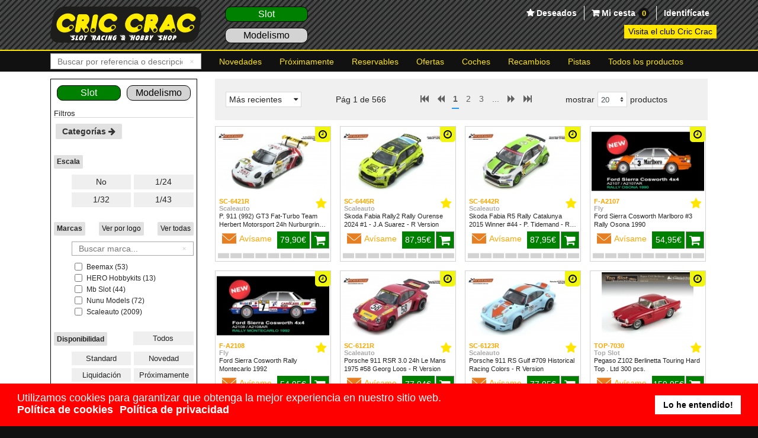

--- FILE ---
content_type: text/html; charset=utf-8
request_url: https://www.criccrac.com/todos-los-productos?reload=rand65cb0640d9ebd1.73344253
body_size: 57558
content:

<!doctype html>
<html lang="es-es" dir="ltr">
    <head>
        <!-- Global site tag (gtag.js) - Google Analytics -->
        <script async src="https://www.googletagmanager.com/gtag/js?id=UA-154493375-1"></script>
        <script>
        window.dataLayer = window.dataLayer || [];
        function gtag(){dataLayer.push(arguments);}
        gtag('js', new Date());

        gtag('config', 'UA-154493375-1');
        </script>
        <meta charset="utf-8">
        <!-- <meta name="viewport" content="width=device-width, initial-scale=1, shrink-to-fit=no"> -->
        <meta name="viewport" content="width=device-width, initial-scale=1.0, maximum-scale=1.0,user-scalable=0,shrink-to-fit=no">
        <link rel="canonical" href="https://www.criccrac.com/todos-los-productos">
        <base href="https://www.criccrac.com/todos-los-productos" />
	<meta http-equiv="content-type" content="text/html; charset=utf-8" />
	<meta name="generator" content="Joomla! - Open Source Content Management" />
	<title>Cric Crac • Scalextric and Slot Racing Shop • Todos los productos</title>
	<link href="/templates/shaper_helixultimate/images/favicon.ico" rel="shortcut icon" type="image/vnd.microsoft.icon" />
	<link href="/media/com_hikashop/css/hikashop.css?v=422" rel="stylesheet" type="text/css" />
	<link href="/media/com_hikashop/css/frontend_default.css?t=1580727525" rel="stylesheet" type="text/css" />
	<link href="/media/com_hikashop/css/font-awesome.css?v=5.2.0" rel="stylesheet" type="text/css" />
	<link href="https://www.criccrac.com/media/paracom/css/animate.css?v=1_12" rel="stylesheet" type="text/css" />
	<link href="https://www.criccrac.com/media/paracom/sweetalert2/sweetalert2.min.css?v=1_12" rel="stylesheet" type="text/css" />
	<link href="https://www.criccrac.com/media/paracom/css/ply.css?v=1_12" rel="stylesheet" type="text/css" />
	<link href="https://www.criccrac.com/media/paracom/css/magnific-popup.css?v=1_12" rel="stylesheet" type="text/css" />
	<link href="https://www.criccrac.com/media/paracom/css/khool_feedback.css?v=1_12" rel="stylesheet" type="text/css" />
	<link href="https://www.criccrac.com/media/paracom/css/khool_popup.css?v=1_12" rel="stylesheet" type="text/css" />
	<link href="https://www.criccrac.com/media/paracom/css/tables.css?v=1_12" rel="stylesheet" type="text/css" />
	<link href="https://www.criccrac.com/media/paracom/css/input.css?v=1_12" rel="stylesheet" type="text/css" />
	<link href="https://www.criccrac.com/media/paracom/litepicker/css/style.css?v=1_12" rel="stylesheet" type="text/css" />
	<link href="https://www.criccrac.com/media/paracom/css/bootstrap-select.min.css?v=1_12" rel="stylesheet" type="text/css" />
	<link href="https://www.criccrac.com/media/paracom/css/grid.css?v=1_12" rel="stylesheet" type="text/css" />
	<link href="https://www.criccrac.com/media/paracom/css/kh_list.css?v=1_12" rel="stylesheet" type="text/css" />
	<link href="https://www.criccrac.com/media/paracom/css/tablerender.css?v=1_12" rel="stylesheet" type="text/css" />
	<link href="https://www.criccrac.com/media/paracom/custom/criccrac_website_list.css?v=1769308154" rel="stylesheet" type="text/css" />
	<link href="https://www.criccrac.com/media/paracom/bundle/url_share/css/general.css" rel="stylesheet" type="text/css" />
	<link href="https://www.criccrac.com/plugins/tablerender_filter/ibb_hikashop_category_popup_displayer/assets/ibb_hikashop_category_popup_displayer.css" rel="stylesheet" type="text/css" />
	<link href="https://www.criccrac.com/plugins/tablerender_filter/ibb_hikashop_brand_popup_displayer/assets/ibb_hikashop_brand_popup_displayer.css" rel="stylesheet" type="text/css" />
	<link href="/templates/shaper_helixultimate/css/bootstrap.min.css" rel="stylesheet" type="text/css" />
	<link href="/templates/shaper_helixultimate/css/font-awesome.min.css" rel="stylesheet" type="text/css" />
	<link href="/templates/shaper_helixultimate/css/template.css" rel="stylesheet" type="text/css" />
	<link href="/templates/shaper_helixultimate/css/presets/default.css" rel="stylesheet" type="text/css" />
	<link href="/templates/shaper_helixultimate/css/custom.css?v=1_12" rel="stylesheet" type="text/css" />
	<link href="https://www.criccrac.com/media/com_acymailing/css/module_default.css?v=1590561299" rel="stylesheet" type="text/css" />
	<link href="https://www.criccrac.com/media/paracom/custom/criccrac_module_offlajn.css?v=1_12" rel="stylesheet" type="text/css" />
	<link href="/media/com_hikamarket/css/frontend_default.css?v=303" rel="stylesheet" type="text/css" />
	<link href="/plugins/system/gdpr/assets/css/cookieconsent.min.css" rel="stylesheet" type="text/css" />
	<link href="/plugins/hikashop/cartnotify/media/notify-metro.css" rel="stylesheet" type="text/css" />
	<style type="text/css">
@media (min-width: 768px){
.d-md-block {
display: flex!important;
}
}h1{font-family: 'Arial', sans-serif;}
span,p{font-family: 'Arial', sans-serif;font-size: 14px;font-weight: 400;font-style: normal;}
.logo-image {height:72px;}
#hikashop_category_information_module_104 div.hikashop_subcontainer,
#hikashop_category_information_module_104 .hikashop_rtop *,#hikashop_category_information_module_104 .hikashop_rbottom * { background:#ffffff; }
#hikashop_category_information_module_104 div.hikashop_subcontainer,
#hikashop_category_information_module_104 div.hikashop_subcontainer span,
#hikashop_category_information_module_104 div.hikashop_container { text-align:center; }
#hikashop_category_information_module_104 div.hikashop_container { margin:10px 10px; }
#hikashop_category_information_module_104 .hikashop_subcontainer { -moz-border-radius: 5px; -webkit-border-radius: 5px; -khtml-border-radius: 5px; border-radius: 5px; }
#hikashop_category_information_module_233 div.hikashop_subcontainer,
#hikashop_category_information_module_233 .hikashop_rtop *,#hikashop_category_information_module_233 .hikashop_rbottom * { background:#ffffff; }
#hikashop_category_information_module_233 div.hikashop_subcontainer,
#hikashop_category_information_module_233 div.hikashop_subcontainer span,
#hikashop_category_information_module_233 div.hikashop_container { text-align:center; }
#hikashop_category_information_module_233 div.hikashop_container { margin:10px 10px; }
#hikashop_category_information_module_233 .hikashop_subcontainer { -moz-border-radius: 5px; -webkit-border-radius: 5px; -khtml-border-radius: 5px; border-radius: 5px; }div.cc-window, span.cc-cookie-settings-toggler{font-size:16px}div.cc-revoke{font-size:16px}div.cc-settings-label,span.cc-cookie-settings-toggle{font-size:14px}div.cc-window.cc-banner{padding:1em 1.8em}div.cc-window.cc-floating{padding:2em 1.8em}
	</style>
	<script src="/media/jui/js/jquery.min.js?2aefd220d24f0637b526310a61ff1c2a" type="text/javascript"></script>
	<script src="/media/jui/js/jquery-noconflict.js?2aefd220d24f0637b526310a61ff1c2a" type="text/javascript"></script>
	<script src="/media/jui/js/jquery.ui.core.min.js?2aefd220d24f0637b526310a61ff1c2a" type="text/javascript"></script>
	<script src="/media/com_hikashop/js/hikashop.js?v=422" type="text/javascript"></script>
	<script src="/media/jui/js/jquery-migrate.min.js?2aefd220d24f0637b526310a61ff1c2a" type="text/javascript"></script>
	<script src="https://www.criccrac.com/media/paracom/sweetalert2/sweetalert2.min.js?v=1_12" type="text/javascript"></script>
	<script src="https://www.criccrac.com/media/paracom/js/Ply.min.js?v=1_12" type="text/javascript"></script>
	<script src="https://www.criccrac.com/media/paracom/js/khool_message.js?v=1_12" type="text/javascript"></script>
	<script src="https://www.criccrac.com/media/paracom/js/jquery.magnific-popup.min.js?v=1_12" type="text/javascript"></script>
	<script src="https://www.criccrac.com/media/paracom/js/khool_feedback.js?v=1_12" type="text/javascript"></script>
	<script src="https://www.criccrac.com/media/paracom/js/khool_popup.js?v=1_12" type="text/javascript"></script>
	<script src="https://www.criccrac.com/media/paracom/js/input.js?v=1_12" type="text/javascript"></script>
	<script src="https://www.criccrac.com/media/paracom/js/khool_path.js?v=1_12" type="text/javascript"></script>
	<script src="https://www.criccrac.com/media/paracom/js/khool_ajaxselect.js?v=1_12" type="text/javascript"></script>
	<script src="https://www.criccrac.com/media/paracom/litepicker/js/main.js?v=1_12" type="text/javascript"></script>
	<script src="https://www.criccrac.com/media/paracom/js/bootstrap-select.min.js?v=1_12" type="text/javascript"></script>
	<script src="https://www.criccrac.com/media/paracom/bundle/inputjs/inputjs.js?v=1_12" type="text/javascript"></script>
	<script src="https://www.criccrac.com/media/paracom/js/kh_list.js?v=1_12" type="text/javascript"></script>
	<script src="https://www.criccrac.com/media/paracom/js/composer_framework.js" type="text/javascript"></script>
	<script src="https://www.criccrac.com/media/paracom/bundle/tablerender/tablerender.js?v=1_12" type="text/javascript"></script>
	<script src="https://www.criccrac.com/media/paracom/custom/criccrac_website_list.js?v=1769308154" type="text/javascript"></script>
	<script src="https://www.criccrac.com/media/paracom/bundle/url_share/js/url_share.js" type="text/javascript"></script>
	<script src="https://www.criccrac.com/plugins/tablerender_filter/ibb_hikashop_category_popup_displayer/assets/ibb_hikashop_category_popup_displayer.js?v=1_12" type="text/javascript"></script>
	<script src="https://www.criccrac.com/plugins/tablerender_filter/ibb_hikashop_brand_popup_displayer/assets/ibb_hikashop_brand_popup_displayer.js?v=1_12" type="text/javascript"></script>
	<script src="https://www.criccrac.com/plugins/tablerender_profile/criccrac_list/assets/criccrac_list.js" type="text/javascript"></script>
	<script src="/templates/shaper_helixultimate/js/popper.min.js" type="text/javascript"></script>
	<script src="/templates/shaper_helixultimate/js/bootstrap.min.js" type="text/javascript"></script>
	<script src="/templates/shaper_helixultimate/js/main.js" type="text/javascript"></script>
	<script src="/templates/shaper_helixultimate/js/custom.js?v=1_12" type="text/javascript"></script>
	<script src="https://www.criccrac.com/media/com_acymailing/js/acymailing_module.js?v=51014" type="text/javascript" async="async"></script>
	<script src="https://www.criccrac.com/media/paracom/js/tablerender.js?v=1_12" type="text/javascript"></script>
	<script src="https://www.criccrac.com/media/paracom/custom/criccrac_module_offlajn.js?v=1_12" type="text/javascript"></script>
	<script src="/media/com_hikamarket/js/hikamarket.js?v=303" type="text/javascript"></script>
	<script src="https://www.criccrac.com/modules/mod_dual_system/assets/mod_dual_system.js?v=1_12" type="text/javascript"></script>
	<script src="/plugins/system/gdpr/assets/js/jquery.noconflict.js" type="text/javascript"></script>
	<script src="/plugins/system/gdpr/assets/js/cookieconsent.min.js" type="text/javascript" defer="defer"></script>
	<script src="/plugins/system/gdpr/assets/js/init.js" type="text/javascript" defer="defer"></script>
	<script src="/plugins/hikashop/cartnotify/media/notify.min.js" type="text/javascript"></script>
	<script type="text/javascript">
template="shaper_helixultimate";	if(typeof acymailingModule == 'undefined'){
				var acymailingModule = [];
			}
			
			acymailingModule['emailRegex'] = /^[a-z0-9!#$%&\'*+\/=?^_`{|}~-]+(?:\.[a-z0-9!#$%&\'*+\/=?^_`{|}~-]+)*\@([a-z0-9-]+\.)+[a-z0-9]{2,20}$/i;

			acymailingModule['NAMECAPTION'] = 'Nombre';
			acymailingModule['NAME_MISSING'] = 'Escribe tu nombre.';
			acymailingModule['EMAILCAPTION'] = 'Correo electrónico';
			acymailingModule['VALID_EMAIL'] = 'Escribe tu disección de correo electrónico.';
			acymailingModule['ACCEPT_TERMS'] = 'Para poder suscribirte, es necesario que hayas leído y aceptes los Términos y Condiciones';
			acymailingModule['CAPTCHA_MISSING'] = 'Por favor ingresa el código de seguridad de la imagen';
			acymailingModule['NO_LIST_SELECTED'] = 'Por favor selecciona la lista a la que deseas suscribirte';
		
		acymailingModule['level'] = 'enterprise';
		acymailingModule['reqFieldsformAcymailing11131'] = Array('name','html');
		acymailingModule['validFieldsformAcymailing11131'] = Array('Por favor introduzca valor para el campo Nombre','Por favor introduzca valor para el campo Recibir');
acymailingModule['excludeValuesformAcymailing11131'] = [];
acymailingModule['excludeValuesformAcymailing11131']['email'] = 'Correo electrónico';

if(!window.localPage) window.localPage = {};
window.localPage.cartRedirect = function(cid,pid,resp){window.location="/checkout";};
window.localPage.wishlistRedirect = function(cid,pid,resp){window.location="/component/hikashop/product/listing";};
function do_nothing() { return; }var gdprConfigurationOptions = { complianceType: 'info',
																			  disableFirstReload: 1,
																	  		  blockJoomlaSessionCookie: 1,
																			  blockExternalCookiesDomains: 0,
																			  allowedCookies: '',
																			  blockCookieDefine: 1,
																			  autoAcceptOnNextPage: 1,
																			  revokable: 1,
																			  lawByCountry: 0,
																			  checkboxLawByCountry: 0,
																			  cacheGeolocationCountry: 1,
																			  countryAcceptReloadTimeout: 1000,
																			  usaCCPARegions: null,
																			  dismissOnScroll: 0,
																			  dismissOnTimeout: 0,
																			  containerSelector: 'body',
																			  hideOnMobileDevices: 0,
																			  defaultClosedToolbar: 0,
																			  toolbarLayout: 'basic',
																			  toolbarTheme: 'block',
																			  revocableToolbarTheme: 'basic',
																			  toolbarPosition: 'bottom',
																			  revokePosition: 'revoke-top',
																			  toolbarPositionmentType: 1,
																			  popupBackground: '#ff0000',
																			  popupText: '#ffffff',
																			  popupLink: '#ffffff',
																			  buttonBackground: '#ffffff',
																			  buttonBorder: '#ffffff',
																			  buttonText: '#000000',
																			  highlightOpacity: '100',
																			  highlightBackground: '#333333',
																			  highlightBorder: '#ffffff',
																			  highlightText: '#ffffff',
																			  highlightDismissBackground: '#333333',
																		  	  highlightDismissBorder: '#ffffff',
																		 	  highlightDismissText: '#ffffff',
																			  hideRevokableButton: 0,
																			  hideRevokableButtonOnscroll: 0,
																			  customRevokableButton: 0,
																			  headerText: '¡Cookies utilizadas en el sitio web!',
																			  messageText: 'Utilizamos cookies para garantizar que obtenga la mejor experiencia en nuestro sitio web.<br />',
																			  denyMessageEnabled: 0, 
																			  denyMessage: '<pre class=\"tw-data-text tw-text-large tw-ta\" data-placeholder=\"Traducció\" id=\"tw-target-text\" dir=\"ltr\"><span tabindex=\"0\" lang=\"es\">Ha rechazado las cookies, para garantizar la mejor experiencia en este sitio web, consienta el uso de cookies.</span></pre>',
																			  placeholderBlockedResources: 0, 
																	  		  placeholderBlockedResourcesText: 'Debe aceptar las cookies y volver a cargar la página para ver este contenido.',
																			  dismissText: 'Lo he entendido!',
																			  allowText: 'Permitir cookies',
																			  denyText: 'Rechazar',
																			  cookiePolicyLinkText: 'Política de cookies',
																			  cookiePolicyLink: 'politica-de-cookies',
																			  cookiePolicyRevocableTabText: 'Política de cookies',
																			  privacyPolicyLinkText: 'Política de privacidad',
																			  privacyPolicyLink: 'politica-de-privacidad',
																			  toggleCookieSettings: 0,
																	  		  toggleCookieSettingsText: '<span class="cc-cookie-settings-toggle">Opciones <span class="cc-cookie-settings-toggler">&#x25EE;</span></span>',
																			  showLinks: 1,
																			  blankLinks: '_blank',
																			  autoOpenPrivacyPolicy: 0,
																			  openAlwaysDeclined: 1,
																			  cookieSettingsLabel: 'Configuración de cookies:',
															  				  cookieSettingsDesc: ' Elija qué tipo de cookies desea deshabilitar haciendo clic en las casillas de verificación. Haga clic en el nombre de una categoría para obtener más información sobre las cookies utilizadas.',
																			  cookieCategory1Enable: 0,
																			  cookieCategory1Name: 'Necesaria',
																			  cookieCategory1Locked: 0,
																			  cookieCategory2Enable: 0,
																			  cookieCategory2Name: 'Preferences',
																			  cookieCategory2Locked: 0,
																			  cookieCategory3Enable: 0,
																			  cookieCategory3Name: 'Estadísticas',
																			  cookieCategory3Locked: 0,
																			  cookieCategory4Enable: 0,
																			  cookieCategory4Name: 'Marketing',
																			  cookieCategory4Locked: 0,
																			  alwaysReloadAfterCategoriesChange: 0,
																			  preserveLockedCategories: 0,
																			  reloadOnfirstDeclineall: 0,
																			  trackExistingCheckboxSelectors: '',
															  		  		  trackExistingCheckboxConsentLogsFormfields: 'name,email,subject,message',
																			  debugMode: 0
																		};var gdpr_ajax_livesite='https://www.criccrac.com/';var gdpr_enable_log_cookie_consent=1;
jQuery.notify.defaults({"arrowShow":false,"globalPosition":"top right","elementPosition":"top right","clickToHide":true,"autoHideDelay":5000,"autoHide":true});
window.cartNotifyParams = {"reference":"global","img_url":"\/media\/com_hikashop\/images\/icons\/icon-32-newproduct.png","redirect_url":"","redirect_delay":4000,"title":"Product added to the cart","text":"El producto ha sido a\u00f1adido a su carro de compra.","wishlist_title":"Product added to the wishlist","wishlist_text":"Producto a\u00f1adido correctamente a lista de deseados","list_title":"Products added to the cart","list_text":"Products successfully added to the cart","list_wishlist_title":"Products added to the wishlist","list_wishlist_text":"<i class=\"fa fa-star\"><\/i> Producto a\u00f1adido correctamente a lista de deseados","err_title":"Producto no a\u00f1adido al carro.","err_text":"Producto no a\u00f1adido al carro.","err_wishlist_title":"Producto no a\u00f1adido a la lista de deseados.","err_wishlist_text":"Product not added to the wishlist"};

	</script>
        <script async src="https://pagead2.googlesyndication.com/pagead/js/adsbygoogle.js?client=ca-pub-6213052895807364"crossorigin="anonymous"></script>
    </head>
    <style>
        :root {
            --criccrac-yellow: #ffe600;
            --button-main: #ffe600;
            --loader-background: rgba(255,230,0,0.7);
        }
                #system-message > .alert.alert-danger {
            display:none!important;
        }
                .swal2-icon.swal2-error [class^=swal2-x-mark-line] {
            top:37px!important;
            width:51px!important;
        }

        #sp-header-menu ul.menu>li>* {
            font-weight:600;
        }

        #sp-header-menu ul.menu>li:not(.item-1608):hover>*{
            text-shadow:    0px 0px 5px #000,
                            1px 1px 5px #000,
                            -1px -1px 5px #000,
                            1px -1px 5px #000,
                            -1px 1px 5px #000!important;
        }

        .acysubbuttons .btn.subbutton {
            color:black!important;
        }
    </style>
        <body class="site helix-ultimate com-paracom view-tablerender_app layout-default task-none itemid-0 es-es ltr sticky-header layout-fluid offcanvas-init offcanvs-position-right slot-mode">
      <div id='loading-ajax-white' style='display:none;'></div>
    
    <div class="body-wrapper">
        <div class="body-innerwrapper">
                        <section id="sp-section-1"><div class="container"><div class="container-inner"><div class="row"><div id="sp-logo-svg" class="col-12 col-sm-12 col-md-3 col-lg-3 col-xl-3 "><div class="sp-column "><div class="sp-module "><div class="sp-module-content">

<div class="custom"  >
	<svg id="Layer_1" data-name="Layer 1" xmlns="http://www.w3.org/2000/svg" viewBox="0 0 717.44 171.38"><defs><style>.cls-1{fill:#1d1d1b;}.cls-2,.cls-3{fill:#ffed00;}.cls-2{fill-rule:evenodd;}.cls-4{fill:#fff;}</style></defs><title>CricCrac_Logo_CMYK HOBBY</title><path class="cls-1" d="M739.08,212.66c26.48,0,44.16,21.46,39.49,47.94l-12,75.49c-4.67,26.48-29.92,48-56.4,48h-608c-26.48,0-44.16-21.47-39.49-48l12-75.49c4.67-26.48,29.92-47.94,56.4-47.94Z" transform="translate(-61.88 -212.66)"/><path class="cls-1" d="M739.08,212.66c26.48,0,44.16,21.46,39.49,47.94l-12,75.49c-4.67,26.48-29.92,48-56.4,48h-608c-26.48,0-44.16-21.47-39.49-48l12-75.49c4.67-26.48,29.92-47.94,56.4-47.94Z" transform="translate(-61.88 -212.66)"/><path class="cls-2" d="M657.88,321.07l-17-64.36c-.71-3.78-5.41-6.37-11.43-6.37-5.17,0-8.92,1.39-11.47,4.25a9.76,9.76,0,0,0-1.25,1.66L580.92,318a14.67,14.67,0,0,0-2.07,5.29,10.85,10.85,0,0,0,2.18,9.06,10.66,10.66,0,0,0,8.35,3.67,16.28,16.28,0,0,0,13.42-7.9c.17-.27.32-.55.48-.83l2.38-4.2h21.86a7,7,0,0,1,6.58,5.58l.14.68c1,3.91,5,6.57,10.09,6.57,6.75,0,13-4.55,14-10.14A12.66,12.66,0,0,0,657.88,321.07ZM616.54,305l7.37-10.89L627.45,305ZM655,325.05a10.79,10.79,0,0,1-10.14,8.68,7.33,7.33,0,0,1-5.77-2.58,7.68,7.68,0,0,1-1.57-6.41,10.78,10.78,0,0,1,10.14-8.67,7.36,7.36,0,0,1,5.77,2.57A7.68,7.68,0,0,1,655,325.05Z" transform="translate(-61.88 -212.66)"/><path class="cls-2" d="M176,258.83c-7.12-8.65-17.81-13.38-30.17-13.38-25.28,0-49.45,20.39-53.87,45.45-2.14,12.13.63,23.5,7.79,32S117.39,336,129.52,336a54.14,54.14,0,0,0,41.52-20c5.25-7.56.23-13,0-13.19a11.6,11.6,0,0,0-8.26-3.77c-4.68,0-8.77,3.11-10.79,5-8.47,7.76-15.25,8.36-17.13,8.36-.37,0-.57,0-.57,0h0a17.37,17.37,0,0,1-13.57-6.06,17.86,17.86,0,0,1-3.64-14.84c2-11.36,12.88-20.6,24.24-20.61,0,0,5.42-.27,8.73,2a22.6,22.6,0,0,1,5.92,5.88,11,11,0,0,0,8.71,4.4c3.32,0,6.92-1.48,10.7-4.39a15.35,15.35,0,0,0,4.95-10C180.53,265.21,179.07,261.85,176,258.83Zm-24.83,53.41a10.78,10.78,0,0,1,10.14-8.67,7.39,7.39,0,0,1,5.78,2.57,7.71,7.71,0,0,1,1.56,6.41,10.77,10.77,0,0,1-10.14,8.67,7.36,7.36,0,0,1-5.77-2.57A7.71,7.71,0,0,1,151.14,312.24Z" transform="translate(-61.88 -212.66)"/><path class="cls-2" d="M375.72,258.83c-7.12-8.65-17.81-13.38-30.17-13.38-25.28,0-49.45,20.39-53.87,45.45-2.14,12.13.63,23.5,7.79,32S317.14,336,329.26,336a54.16,54.16,0,0,0,41.53-20c5.24-7.56.23-13,0-13.19a11.6,11.6,0,0,0-8.26-3.77c-4.68,0-8.77,3.11-10.79,5-8.47,7.76-15.26,8.36-17.13,8.36-.38,0-.57,0-.57,0h0a17.41,17.41,0,0,1-13.58-6.06,17.82,17.82,0,0,1-3.63-14.84c2-11.36,12.88-20.6,24.24-20.61,0,0,5.42-.27,8.73,2a22.6,22.6,0,0,1,5.92,5.88,11,11,0,0,0,8.71,4.4c3.32,0,6.92-1.48,10.7-4.39a15.35,15.35,0,0,0,4.95-10C380.28,265.21,378.82,261.85,375.72,258.83Zm-24.83,53.41A10.78,10.78,0,0,1,361,303.57a7.39,7.39,0,0,1,5.78,2.57,7.71,7.71,0,0,1,1.56,6.41,10.77,10.77,0,0,1-10.14,8.67,7.36,7.36,0,0,1-5.77-2.57A7.68,7.68,0,0,1,350.89,312.24Z" transform="translate(-61.88 -212.66)"/><path class="cls-2" d="M501.5,258.83c-7.12-8.65-17.81-13.38-30.17-13.38-25.28,0-49.45,20.39-53.87,45.45-2.13,12.13.63,23.5,7.79,32S442.92,336,455.05,336a54.16,54.16,0,0,0,41.52-20c5.27-7.6.06-13.13,0-13.19a11.6,11.6,0,0,0-8.26-3.77c-4.68,0-8.77,3.11-10.79,5-10.14,9.28-17.71,8.34-17.7,8.34h0a17.37,17.37,0,0,1-13.58-6.07,17.8,17.8,0,0,1-3.62-14.83c2-11.36,12.87-20.6,24.23-20.61,0,0,5.42-.26,8.72,2a22.49,22.49,0,0,1,5.93,5.88,11,11,0,0,0,8.71,4.4c3.32,0,6.92-1.48,10.7-4.39a15.33,15.33,0,0,0,5-10C506.06,265.21,504.6,261.85,501.5,258.83Zm-24.83,53.41a10.78,10.78,0,0,1,10.14-8.67,7.39,7.39,0,0,1,5.78,2.57,7.71,7.71,0,0,1,1.56,6.41A10.77,10.77,0,0,1,484,321.22a7.36,7.36,0,0,1-5.77-2.57A7.71,7.71,0,0,1,476.67,312.24Z" transform="translate(-61.88 -212.66)"/><path class="cls-2" d="M748,258.83c-7.11-8.65-17.8-13.38-30.16-13.38-25.28,0-49.45,20.39-53.87,45.45-2.14,12.13.62,23.5,7.78,32S689.39,336,701.51,336a54.13,54.13,0,0,0,41.52-20c5.27-7.6.07-13.13,0-13.19a11.62,11.62,0,0,0-8.27-3.77c-4.67,0-8.77,3.11-10.79,5-10.13,9.28-17.7,8.34-17.7,8.34h0a17.35,17.35,0,0,1-13.57-6.07,17.8,17.8,0,0,1-3.63-14.83c2-11.36,12.87-20.6,24.24-20.61,0,0,5.42-.26,8.72,2a22.49,22.49,0,0,1,5.93,5.88,11,11,0,0,0,8.71,4.4c3.32,0,6.92-1.48,10.7-4.39a15.42,15.42,0,0,0,5-10C752.53,265.21,751.06,261.85,748,258.83Zm-24.82,53.41a10.77,10.77,0,0,1,10.14-8.67,7.36,7.36,0,0,1,5.77,2.57,7.71,7.71,0,0,1,1.57,6.41,10.78,10.78,0,0,1-10.14,8.67,7.39,7.39,0,0,1-5.78-2.57A7.71,7.71,0,0,1,723.14,312.24Z" transform="translate(-61.88 -212.66)"/><path class="cls-3" d="M207.31,310.05l12.94,18.24c.12.22,3.61,7.75,10.59,7.75h0a14.68,14.68,0,0,0,7.86-2.72c.46-.29,10.91-7.07,3.34-19.12L233.11,300l.63-.49c.16-.12,15.45-12.27,13.26-30.66-.1-.77-2.58-19-18.19-19.19H201.64c-8.85,0-10.42,8.95-10.48,9.33l-11.85,67.19a6.64,6.64,0,0,0,1.55,5.55c2,2.32,5.33,3.65,9.25,3.65,7,0,13.45-4.27,14.41-9.51Zm23.78,23.51a7.39,7.39,0,0,1-5.78-2.57,7.71,7.71,0,0,1-1.56-6.41,10.77,10.77,0,0,1,10.14-8.67,7.36,7.36,0,0,1,5.77,2.57,7.68,7.68,0,0,1,1.57,6.41A10.77,10.77,0,0,1,231.09,333.56Zm-18.87-52.18h-1l1.29-7.34h6.2a3.36,3.36,0,0,1,2.54,1.18,3.22,3.22,0,0,1,.63,2.64,4.37,4.37,0,0,1-4,3.52Z" transform="translate(-61.88 -212.66)"/><path class="cls-2" d="M207.31,310.05l12.94,18.24c.12.22,3.61,7.75,10.59,7.75h0a14.68,14.68,0,0,0,7.86-2.72c.46-.29,10.91-7.07,3.34-19.12L233.11,300l.63-.49c.16-.12,15.45-12.27,13.26-30.66-.1-.77-2.58-19-18.19-19.19H201.64c-8.85,0-10.42,8.95-10.48,9.33l-11.85,67.19a6.64,6.64,0,0,0,1.55,5.55c2,2.32,5.33,3.65,9.25,3.65,7,0,13.45-4.27,14.41-9.51Zm16.44,14.53a10.77,10.77,0,0,1,10.14-8.67,7.36,7.36,0,0,1,5.77,2.57,7.68,7.68,0,0,1,1.57,6.41,10.77,10.77,0,0,1-10.14,8.67,7.39,7.39,0,0,1-5.78-2.57A7.71,7.71,0,0,1,223.75,324.58ZM212.47,274h6.2a3.36,3.36,0,0,1,2.54,1.18,3.22,3.22,0,0,1,.63,2.64,4.37,4.37,0,0,1-4,3.52h-6.66Z" transform="translate(-61.88 -212.66)"/><path class="cls-2" d="M288.74,259.29a6.68,6.68,0,0,0-1.56-5.55c-2-2.32-5.33-3.65-9.25-3.65-7,0-13.46,4.29-14.42,9.57l-11.85,67.18a6.68,6.68,0,0,0,1.55,5.55c2,2.32,5.34,3.65,9.26,3.65,7,0,13.44-4.27,14.41-9.51Zm-15.27,64.94a10.77,10.77,0,0,1-10.14,8.67,7.36,7.36,0,0,1-5.77-2.57,7.68,7.68,0,0,1-1.57-6.41,10.76,10.76,0,0,1,10.14-8.67,7.36,7.36,0,0,1,5.77,2.57A7.68,7.68,0,0,1,273.47,324.23Z" transform="translate(-61.88 -212.66)"/><path class="cls-3" d="M533.9,309.29l12.83,19c.1.21,3.59,7.74,10.57,7.74h0a14.65,14.65,0,0,0,7.86-2.72c.46-.29,10.92-7.07,3.34-19.12L559.57,300l.63-.49c.16-.12,15.44-12.27,13.26-30.66-.09-.77-2.58-19-18.18-19.19H528.11c-8.86,0-10.43,8.95-10.49,9.33l-11.85,67.19a6.64,6.64,0,0,0,1.55,5.55c2,2.32,5.34,3.65,9.25,3.65,7,0,13.45-4.27,14.41-9.51Zm23.65,24.27a7.36,7.36,0,0,1-5.77-2.57,7.68,7.68,0,0,1-1.57-6.41,10.77,10.77,0,0,1,10.14-8.67,7.39,7.39,0,0,1,5.78,2.57,7.74,7.74,0,0,1,1.56,6.41A10.78,10.78,0,0,1,557.55,333.56Zm-18.86-52.18h-1.05l1.29-7.34h6.21a3.35,3.35,0,0,1,2.53,1.18,3.22,3.22,0,0,1,.63,2.64,4.37,4.37,0,0,1-4,3.52Z" transform="translate(-61.88 -212.66)"/><path class="cls-2" d="M533.9,309.29l12.83,19c.1.21,3.59,7.74,10.57,7.74h0a14.65,14.65,0,0,0,7.86-2.72c.46-.29,10.92-7.07,3.34-19.12L559.57,300l.63-.49c.16-.12,15.44-12.27,13.26-30.66-.09-.77-2.58-19-18.18-19.19H528.11c-8.86,0-10.43,8.95-10.49,9.33l-11.85,67.19a6.64,6.64,0,0,0,1.55,5.55c2,2.32,5.34,3.65,9.25,3.65,7,0,13.45-4.27,14.41-9.51Zm16.31,15.29a10.77,10.77,0,0,1,10.14-8.67,7.39,7.39,0,0,1,5.78,2.57,7.74,7.74,0,0,1,1.56,6.41,10.78,10.78,0,0,1-10.14,8.67,7.36,7.36,0,0,1-5.77-2.57A7.68,7.68,0,0,1,550.21,324.58ZM538.93,274h6.21a3.35,3.35,0,0,1,2.53,1.18,3.22,3.22,0,0,1,.63,2.64,4.37,4.37,0,0,1-4,3.52h-6.66Z" transform="translate(-61.88 -212.66)"/><path class="cls-4" d="M176,360.86a6.29,6.29,0,0,0-1.14-1.25,8.68,8.68,0,0,0-1.15-.84,10.68,10.68,0,0,1-1.31-1,1.05,1.05,0,0,1-.29-.93,1.42,1.42,0,0,1,.25-.69,1.54,1.54,0,0,1,.47-.45,1.67,1.67,0,0,1,.59-.24,2.58,2.58,0,0,1,.6-.07,3.2,3.2,0,0,1,1.45.36,3.63,3.63,0,0,1,1.17.86l4.47-4.94a5.83,5.83,0,0,0-2.46-1.65,10.53,10.53,0,0,0-3.8-.66h-20.6l1.29,2.2h12.88l-.31.22A9.43,9.43,0,0,0,167,353h-10.6l1.29,2.19h8a8.66,8.66,0,0,0-.45,1.39h-6.5l1.29,2.2h5a5.06,5.06,0,0,0,.1.9,4.52,4.52,0,0,0,.65,1.62,5.7,5.7,0,0,0,1.08,1.22,11.76,11.76,0,0,0,1.31.95,5.29,5.29,0,0,1,1.39,1.1,1.35,1.35,0,0,1,.28,1,1.4,1.4,0,0,1-.67,1.08A2.38,2.38,0,0,1,168,367a4.29,4.29,0,0,1-1.72-.37,4.88,4.88,0,0,1-1.39-.92l-4.5,5.1a7.22,7.22,0,0,0,2.76,1.67,11.82,11.82,0,0,0,4.14.68,11.26,11.26,0,0,0,3.14-.46,9.56,9.56,0,0,0,3-1.46,9.15,9.15,0,0,0,2.32-2.54,8.91,8.91,0,0,0,1.25-3.69,6,6,0,0,0-.1-2.38A5.6,5.6,0,0,0,176,360.86Z" transform="translate(-61.88 -212.66)"/><path class="cls-4" d="M192.25,372.57H179.68l6.91-22.72h6.73l-5,16.53h5.84Z" transform="translate(-61.88 -212.66)"/><path class="cls-4" d="M218,358.17a21.73,21.73,0,0,1-1.49,5.55,19.53,19.53,0,0,1-2.85,4.82,14.21,14.21,0,0,1-4,3.4,9.92,9.92,0,0,1-4.92,1.28,7.9,7.9,0,0,1-3.32-.64,5.73,5.73,0,0,1-2.26-1.83A6.77,6.77,0,0,1,198,367.9a11.46,11.46,0,0,1-.05-3.67,21.64,21.64,0,0,1,1.5-5.55,18.7,18.7,0,0,1,2.83-4.8,14.18,14.18,0,0,1,4-3.39,9.83,9.83,0,0,1,4.91-1.28,8.35,8.35,0,0,1,3.42.64,5.62,5.62,0,0,1,2.27,1.82,6.75,6.75,0,0,1,1.15,2.82A12.2,12.2,0,0,1,218,358.17Zm-6.95,1a5.14,5.14,0,0,0-.16-2.41,1.33,1.33,0,0,0-1.34-1,2.39,2.39,0,0,0-1.68.75,7.94,7.94,0,0,0-1.4,1.88,14.52,14.52,0,0,0-1,2.44,15.11,15.11,0,0,0-.56,2.47,5.57,5.57,0,0,0,.12,2.36,1.33,1.33,0,0,0,1.42.95,2.41,2.41,0,0,0,1.65-.74,7.4,7.4,0,0,0,1.39-1.86,13,13,0,0,0,1-2.44A14.27,14.27,0,0,0,211.05,359.13Z" transform="translate(-61.88 -212.66)"/><path class="cls-4" d="M236.11,355.57h-4l-5.16,17h-6.61l5.2-17h-4l1.74-5.71h14.61Z" transform="translate(-61.88 -212.66)"/><path class="cls-4" d="M420.23,360.17h-6.12l-1.95,2.44-.75-1.61a11.46,11.46,0,0,0,2-1.09,9.22,9.22,0,0,0,1.7-1.47,8.4,8.4,0,0,0,1.26-1.85,6.64,6.64,0,0,0,.67-2.2,4.58,4.58,0,0,0-.93-3.74,5,5,0,0,0-4-1.42h-20l1.3,2.19h12.88a7.85,7.85,0,0,0-1.16,1.39H394.22l1.29,2.2h8.55a13.58,13.58,0,0,0-.3,1.39h-7.19l1.29,2.2h6a7.78,7.78,0,0,0,.48,1.44,10.78,10.78,0,0,0-3.71,2.74,7.76,7.76,0,0,0-1.79,4.13,8.54,8.54,0,0,0,0,2.26,4.37,4.37,0,0,0,.75,2,4.19,4.19,0,0,0,1.65,1.38A6.16,6.16,0,0,0,404,373a8.22,8.22,0,0,0,3-.56,7.33,7.33,0,0,0,2.48-1.59l.8,1.7h6.92l-2.67-5.91ZM407,367.54a1.94,1.94,0,0,1-1,.27,1.11,1.11,0,0,1-1.07-.55,1.92,1.92,0,0,1-.21-1.15,2.81,2.81,0,0,1,.6-1.45,3.34,3.34,0,0,1,1.11-.9l1.34,3.15A2.92,2.92,0,0,1,407,367.54Zm2.67-9.68a2,2,0,0,1-.36-.87,3.09,3.09,0,0,1,0-1,3.55,3.55,0,0,1,.59-1.51,1.46,1.46,0,0,1,1.23-.74.7.7,0,0,1,.66.32,1.4,1.4,0,0,1,.11.87,3.5,3.5,0,0,1-.73,1.72A3.88,3.88,0,0,1,409.62,357.86Z" transform="translate(-61.88 -212.66)"/><polygon class="cls-4" points="397.57 136.59 394.97 145.12 391.59 145.12 394.22 136.58 392.13 136.58 392.13 136.58 373.68 136.58 374.98 138.78 386.95 138.78 386.52 140.17 375.84 140.17 377.13 142.37 385.85 142.37 385.43 143.75 378.19 143.76 379.48 145.96 384.76 145.96 380.49 159.94 387.13 159.94 389.81 151.15 393.16 151.15 390.48 159.95 397.14 159.95 404.27 136.59 397.57 136.59"/><path class="cls-4" d="M487,358.2a21.64,21.64,0,0,1-1.5,5.55,18.93,18.93,0,0,1-2.85,4.82,14.07,14.07,0,0,1-4,3.4,9.87,9.87,0,0,1-4.92,1.28,7.82,7.82,0,0,1-3.31-.64,5.76,5.76,0,0,1-2.27-1.83,7,7,0,0,1-1.17-2.84,11.55,11.55,0,0,1,0-3.68,21.33,21.33,0,0,1,1.49-5.55,19.29,19.29,0,0,1,2.83-4.8,14.08,14.08,0,0,1,4-3.39,9.79,9.79,0,0,1,4.9-1.28,8.43,8.43,0,0,1,3.43.64,5.59,5.59,0,0,1,2.26,1.82,6.75,6.75,0,0,1,1.15,2.82A12.18,12.18,0,0,1,487,358.2Zm-7,1a5,5,0,0,0-.16-2.41,1.32,1.32,0,0,0-1.34-1,2.43,2.43,0,0,0-1.68.75,7.65,7.65,0,0,0-1.39,1.88,13,13,0,0,0-1,2.44,14.22,14.22,0,0,0-.57,2.47,5.57,5.57,0,0,0,.12,2.36,1.35,1.35,0,0,0,1.43.95,2.39,2.39,0,0,0,1.64-.74A7.17,7.17,0,0,0,478.5,364a13.75,13.75,0,0,0,1-2.44A14.18,14.18,0,0,0,480.08,359.16Z" transform="translate(-61.88 -212.66)"/><path class="cls-4" d="M508.06,355.32a6.4,6.4,0,0,1-1.5,3.51,6.79,6.79,0,0,1-2.82,1.94v.1a3.51,3.51,0,0,1,1.76,1.48A4.05,4.05,0,0,1,506,365a8.34,8.34,0,0,1-1.21,3.52,8.64,8.64,0,0,1-2.24,2.34,8.77,8.77,0,0,1-2.82,1.32,11.88,11.88,0,0,1-2.95.4h-8.68l6.9-22.72h7.69a8.64,8.64,0,0,1,2,.26,5,5,0,0,1,1.88.88,4,4,0,0,1,1.26,1.67A5.06,5.06,0,0,1,508.06,355.32ZM499.63,365a1.26,1.26,0,0,0-.3-1.2,1.47,1.47,0,0,0-1-.37H497L495.93,367h1.27a2.71,2.71,0,0,0,1.61-.48A2,2,0,0,0,499.63,365Zm2.26-8.18a1.3,1.3,0,0,0-.25-1,1.2,1.2,0,0,0-1-.4h-1.21l-1,3.24h1.24a2.67,2.67,0,0,0,1.36-.41A1.79,1.79,0,0,0,501.89,356.86Z" transform="translate(-61.88 -212.66)"/><path class="cls-4" d="M529.08,355.32a6.4,6.4,0,0,1-1.5,3.52,6.89,6.89,0,0,1-2.82,1.94l0,.1a3.51,3.51,0,0,1,1.75,1.47,4,4,0,0,1,.44,2.7,8.29,8.29,0,0,1-1.21,3.51,8.54,8.54,0,0,1-5.06,3.66,11.43,11.43,0,0,1-3,.4h-8.68L516,349.89h7.68a8.62,8.62,0,0,1,2,.25,5.18,5.18,0,0,1,1.88.89,4,4,0,0,1,1.27,1.67A5.14,5.14,0,0,1,529.08,355.32Zm-8.43,9.73a1.28,1.28,0,0,0-.3-1.21,1.52,1.52,0,0,0-1-.37H518L517,367h1.28a2.76,2.76,0,0,0,1.61-.48A2.08,2.08,0,0,0,520.65,365.05Zm2.26-8.19a1.28,1.28,0,0,0-.25-1,1.17,1.17,0,0,0-1-.4h-1.21l-1,3.24h1.24a2.66,2.66,0,0,0,1.36-.4A1.81,1.81,0,0,0,522.91,356.86Z" transform="translate(-61.88 -212.66)"/><path class="cls-4" d="M540,372.63h-6.76l2.29-7.48-.9-15.25h7l-.68,8.38h.1l4.41-8.38h7.21l-10.42,15.24Z" transform="translate(-61.88 -212.66)"/><path class="cls-4" d="M591.48,360.86a6.29,6.29,0,0,0-1.14-1.25,8.68,8.68,0,0,0-1.15-.84,10.68,10.68,0,0,1-1.31-1,1.05,1.05,0,0,1-.29-.93,1.42,1.42,0,0,1,.25-.69,1.54,1.54,0,0,1,.47-.45,1.67,1.67,0,0,1,.59-.24,2.58,2.58,0,0,1,.6-.07,3.2,3.2,0,0,1,1.45.36,3.63,3.63,0,0,1,1.17.86l4.47-4.94a5.83,5.83,0,0,0-2.46-1.65,10.53,10.53,0,0,0-3.8-.66h-20.6l1.29,2.2H583.9l-.31.22a8.75,8.75,0,0,0-1.11,1.17h-10.6l1.29,2.19h8a8.66,8.66,0,0,0-.45,1.39h-6.5l1.29,2.2h5a5.06,5.06,0,0,0,.1.9,4.52,4.52,0,0,0,.65,1.62,5.7,5.7,0,0,0,1.08,1.22,11.76,11.76,0,0,0,1.31.95,5.29,5.29,0,0,1,1.39,1.1,1.35,1.35,0,0,1,.28,1,1.4,1.4,0,0,1-.67,1.08,2.38,2.38,0,0,1-1.21.34,4.29,4.29,0,0,1-1.72-.37,4.88,4.88,0,0,1-1.39-.92l-4.5,5.1a7.14,7.14,0,0,0,2.76,1.67,11.82,11.82,0,0,0,4.14.68,11.26,11.26,0,0,0,3.14-.46,9.56,9.56,0,0,0,3-1.46,9.15,9.15,0,0,0,2.32-2.54,9.06,9.06,0,0,0,1.25-3.69,6,6,0,0,0-.1-2.38A5.6,5.6,0,0,0,591.48,360.86Z" transform="translate(-61.88 -212.66)"/><path class="cls-4" d="M611.8,372.65h-6.66l2.68-8.79h-3.35l-2.68,8.79h-6.64l6.91-22.73h6.6l-2.41,7.89h3.39l2.37-7.89h6.7Z" transform="translate(-61.88 -212.66)"/><path class="cls-4" d="M639.82,358.24a22,22,0,0,1-1.49,5.55,19.53,19.53,0,0,1-2.85,4.82,14.35,14.35,0,0,1-4,3.4,9.93,9.93,0,0,1-4.93,1.28,7.85,7.85,0,0,1-3.31-.64,5.66,5.66,0,0,1-2.26-1.83A6.92,6.92,0,0,1,619.8,368a11.85,11.85,0,0,1,0-3.68,22.14,22.14,0,0,1,1.49-5.55,19.29,19.29,0,0,1,2.83-4.8,14.22,14.22,0,0,1,4-3.39,9.83,9.83,0,0,1,4.91-1.28,8.35,8.35,0,0,1,3.42.64,5.62,5.62,0,0,1,2.27,1.82,6.61,6.61,0,0,1,1.14,2.82A11.86,11.86,0,0,1,639.82,358.24Zm-7,1a5.29,5.29,0,0,0-.16-2.41,1.34,1.34,0,0,0-1.35-1,2.39,2.39,0,0,0-1.67.75,7.68,7.68,0,0,0-1.4,1.88,13.73,13.73,0,0,0-1,2.44,15.11,15.11,0,0,0-.56,2.47,5.26,5.26,0,0,0,.12,2.36,1.33,1.33,0,0,0,1.42.95,2.43,2.43,0,0,0,1.65-.74,7.4,7.4,0,0,0,1.39-1.86,14.52,14.52,0,0,0,1-2.44A15.28,15.28,0,0,0,632.87,359.2Z" transform="translate(-61.88 -212.66)"/><path class="cls-4" d="M661.18,356.38a11.1,11.1,0,0,1-1.18,3.89,9.64,9.64,0,0,1-2.2,2.81,8.84,8.84,0,0,1-3,1.71,11,11,0,0,1-3.61.58h-1.6l-2.23,7.29h-6.51l6.91-22.72h7.49a8.25,8.25,0,0,1,2.35.34,5.4,5.4,0,0,1,2,1.09,4.82,4.82,0,0,1,1.33,2A6.26,6.26,0,0,1,661.18,356.38Zm-6.38,1a1.61,1.61,0,0,0-.3-1.37,1.37,1.37,0,0,0-1-.43h-1l-1.31,4.4h.92a2.44,2.44,0,0,0,1.75-.73A3,3,0,0,0,654.8,357.38Z" transform="translate(-61.88 -212.66)"/><path class="cls-4" d="M278.71,351.51q-1.53-1.61-4.82-1.6H252.46l1.3,2.19h11.65l-.42,1.4H254.61l1.3,2.19h8.41l-.42,1.39H257l1.3,2.2h5l-4.05,13.34h6.38l2.52-8.28h.83l.13,8.28h7.05l-.87-9.7a6.91,6.91,0,0,0,3.09-2.47,9.31,9.31,0,0,0,1.52-4.17C280.09,354.18,279.72,352.59,278.71,351.51ZM273,357.16a2.7,2.7,0,0,1-1,2,3,3,0,0,1-1.78.58h-.7l1.28-4.21h.89a1.7,1.7,0,0,1,1,.32C272.94,356.06,273.06,356.5,273,357.16Z" transform="translate(-61.88 -212.66)"/><path class="cls-4" d="M291.16,369.3h-4.05l-1.62,3.34h-7L291,349.91h8.26l-1.8,22.72h-6.76Zm-1.79-5.1h2.55l1-7.48h-.12Z" transform="translate(-61.88 -212.66)"/><path class="cls-4" d="M317.77,357.08a4,4,0,0,0-.75-.85,2.1,2.1,0,0,0-1.39-.37,2.78,2.78,0,0,0-1.79.69,7.6,7.6,0,0,0-1.53,1.76,12.18,12.18,0,0,0-1.14,2.38,13.21,13.21,0,0,0-.62,2.52,4.64,4.64,0,0,0,.25,2.53,1.72,1.72,0,0,0,1.75,1,2.6,2.6,0,0,0,1.35-.34,8.57,8.57,0,0,0,1.09-.72l2.19,5.17a10.94,10.94,0,0,1-2.88,1.75,9.56,9.56,0,0,1-3.79.72,8.31,8.31,0,0,1-3.46-.66,5.76,5.76,0,0,1-2.32-1.85,6.94,6.94,0,0,1-1.21-2.85,11.84,11.84,0,0,1,0-3.73,21.23,21.23,0,0,1,1.56-5.66,18.64,18.64,0,0,1,2.92-4.77,14.16,14.16,0,0,1,4-3.27,9.67,9.67,0,0,1,4.73-1.22,11.15,11.15,0,0,1,2.38.22,6.72,6.72,0,0,1,1.73.62A5.06,5.06,0,0,1,322,351a7.33,7.33,0,0,1,.87,1Z" transform="translate(-61.88 -212.66)"/><path class="cls-4" d="M327.72,372.65H321l6.91-22.73h6.76Z" transform="translate(-61.88 -212.66)"/><path class="cls-4" d="M350.37,372.66h-6.95L343,361.52h-.1l-3.15,11.14h-5.93l6.9-22.72h7.11l.29,11.46h.12l3.29-11.46h5.75Z" transform="translate(-61.88 -212.66)"/><path class="cls-4" d="M373,357a3.64,3.64,0,0,0-1-.88,2.84,2.84,0,0,0-1.53-.34,3.52,3.52,0,0,0-2.15.72,6.92,6.92,0,0,0-1.69,1.83,11.51,11.51,0,0,0-1.19,2.44,13.12,13.12,0,0,0-.61,2.52,6,6,0,0,0,0,1.4,3,3,0,0,0,.31,1.14,2,2,0,0,0,.74.77,2.57,2.57,0,0,0,1.29.29,3.08,3.08,0,0,0,.68-.07,1.45,1.45,0,0,0,.57-.22l.71-2.25h-2.55l1.79-5.87h8.42l-3.92,12.87a12.65,12.65,0,0,1-3.25,1.43,13.83,13.83,0,0,1-3.86.49,9.21,9.21,0,0,1-3.71-.67,6,6,0,0,1-2.45-1.89,6.92,6.92,0,0,1-1.21-2.91,12.16,12.16,0,0,1-.05-3.68,20.86,20.86,0,0,1,1.58-5.66,18.4,18.4,0,0,1,3-4.73,14.19,14.19,0,0,1,4-3.26,9.87,9.87,0,0,1,4.73-1.2,11.24,11.24,0,0,1,2.35.22,7.91,7.91,0,0,1,1.8.6,5.16,5.16,0,0,1,1.29.85,4.49,4.49,0,0,1,.85,1Z" transform="translate(-61.88 -212.66)"/></svg></div>
</div></div></div></div><div id="sp-dual-mode" class="col-12 col-sm-12 col-md-9 col-lg-2 col-xl-2 "><div class="sp-column "><div class="sp-module "><div class="sp-module-content">

<script>
    let CCDualSystem = new CricCracDualSystem({
        url: `https://www.criccrac.com/index.php?option=com_pep_megafilter&task=dual_system.`
    });
    
    jQuery(document).ready(()=>{
        CCDualSystem.onLoad();

        const active_mode = localStorage.getItem("criccrac_dual_system_active_mode");
        
        if(active_mode == null || active_mode == "null" || active_mode == "undefined" || active_mode == undefined) {
            CCDualSystem.change_active_mode('slot');
        }
    });
</script>
<div id="product_list_show_mode">
    <a class="show_mode_button slot" onclick="CCDualSystem.change_active_mode('slot');">Slot</a>
    <a class="show_mode_button model" onclick="CCDualSystem.change_active_mode('model');">Modelismo</a>
</div></div></div></div></div><div id="sp-header-menu" class="col-md-7 col-lg-7 col-xl-7 d-none d-sm-none d-md-none d-lg-block"><div class="sp-column "><div class="sp-module "><div class="sp-module-content"><div class="hikashop_cart_module {" id="hikashop_cart_module">
<script type="text/javascript">
window.Oby.registerAjax(["cart.updated","checkout.cart.updated"], function(params) {
	var o = window.Oby, el = document.getElementById('hikashop_cart_104');
	if(!el) return;
	if(params && params.resp && (params.resp.ret === 0 || params.resp.module == 104)) return;
	if(params && params.type && params.type != 'cart') return;
	if(params && params.cart_empty) return;
	o.addClass(el, "hikashop_checkout_loading");
	o.xRequest("/component/hikashop/product/cart/module_id-104/module_type-cart/return_url-aHR0cHM6Ly93d3cuY3JpY2NyYWMuY29tL3RvZG9zLWxvcy1wcm9kdWN0b3M/cmVsb2FkPXJhbmQ2NWNiMDY0MGQ5ZWJkMS43MzM0NDI1Mw==/tmpl-component", {update: el}, function(xhr){
		o.removeClass(el, "hikashop_checkout_loading");
	});
});
</script>
<div id="hikashop_cart_104" class="hikashop_cart">
	<div class="hikashop_checkout_loading_elem"></div>
	<div class="hikashop_checkout_loading_spinner"></div>
	<i class="fa fa-shopping-cart"></i> 0 €</div>
<div class="clear_both"></div></div>
</div></div><div class="sp-module "><div class="sp-module-content"><div class="hikashop_wishlist_module {" id="hikashop_wishlist_module">
<script type="text/javascript">
window.Oby.registerAjax("wishlist.updated", function(params) {
	var o = window.Oby, el = document.getElementById('hikashop_cart_233');
	if(!el) return;
	if(params && params.resp && (params.resp.ret === 0 || params.resp.module == 233)) return;
	if(params && params.type && params.type != 'wishlist') return;
	if(params && params.cart_empty) return;
	o.addClass(el, "hikashop_checkout_loading");
	o.xRequest("/component/hikashop/product/cart/module_id-233/module_type-wishlist/return_url-aHR0cHM6Ly93d3cuY3JpY2NyYWMuY29tL3RvZG9zLWxvcy1wcm9kdWN0b3M/cmVsb2FkPXJhbmQ2NWNiMDY0MGQ5ZWJkMS43MzM0NDI1Mw==/tmpl-component", {update: el}, function(xhr){
		o.removeClass(el, "hikashop_checkout_loading");
	});
});
</script>
<div id="hikashop_cart_233" class="hikashop_cart">
	<div class="hikashop_checkout_loading_elem"></div>
	<div class="hikashop_checkout_loading_spinner"></div>
	Deseados</div>
<div class="clear_both"></div></div>
</div></div><div class="sp-module "><div class="sp-module-content"><ul class="menu">
<li class="item-1581"><a href="/deseados" class="fa fa-star"> Deseados</a></li><li class="item-1582"><a href="/checkout" class="fa fa-shopping-cart"> Mi cesta</a></li><li class="item-1583"><a href="/identificarse-o-registrarse" class="log-popup">Identifícate</a></li></ul>
</div></div><div class="sp-module "><div class="sp-module-content">

<div class="custom"  >
	<a id="club-criccrac-button-header" class="btn btn-success" href="https://club.criccrac.com" target="_blank" rel="noopener">Visita el club Cric Crac</a></div>
</div></div></div></div></div></div></div></section><section id="sp-sub-menu"><div class="container"><div class="container-inner"><div class="row"><div id="sp-submenu2" class="col-10 col-sm-10 col-lg-3 "><div class="sp-column "><div class="sp-module "><div class="sp-module-content">
              <div class="kh-search-div" for="tablerender_search_283">
                <input onfocus="" onfocusout="" placeholder="Buscar por referencia o descripción..." id="tablerender_search_283" class="" name="" autocomplete="off" type="text" onkeydown="" onkeypress="" onkeyup="onkeyup_show_tablerender_283(event); if(this.value==''){jQuery(`#tablerender_search_283`).removeClass(`with_value`);}else{jQuery(`#tablerender_search_283`).addClass(`with_value`);}" value="" />
                <i class="fa fa-search" onclick="" ></i>
                <a onclick="jQuery(`#tablerender_search_283`).val('');jQuery(`#tablerender_search_283`).removeClass(`with_value`);close_tablerender_info_283();" class="khool-button khool-button-delete small"></a>
          </div>
    
    
<script>

  function onkeyup_show_tablerender_283(event){
    if(event.keyCode == 13){
      show_tablerender_info_283();
    }
  }

  function show_tablerender_info_283(){
    const text = String(`${jQuery(`#tablerender_search_283`).val()}`);
    if(text == ""){
      close_tablerender_info_283();
    } else {
      // Forçar text al mòdul de tablerender
      jQuery(`#renderTableForm_281 #search-descripcion`).val(text);
      tablerender_281.submit_form_ajaxcall(false,false);
      jQuery(`#renderTableForm_281`).show();
    }
  }

  function close_tablerender_info_283(){
    // Eliminar contingut del tablerender
    jQuery(`#renderTableForm_281`).hide();
  }
</script></div></div></div></div><div id="sp-menu" class="col-2 col-sm-2 col-lg-9 "><div class="sp-column "><nav class="sp-megamenu-wrapper" role="navigation"><a id="offcanvas-toggler" aria-label="Navigation" class="offcanvas-toggler-right d-block d-lg-none" href="#"><i class="fa fa-bars" aria-hidden="true" title="Navigation"></i></a><ul class="sp-megamenu-parent menu-animation-fade-up d-none d-lg-block"><li class="sp-menu-item"></li><li class="sp-menu-item"><a class="my-function" href="javascript:header_redirect('toggle','disponibilidad','10');" >Novedades</a></li><li class="sp-menu-item"><a  href="javascript:header_redirect('toggle','disponibilidad','11');" >Próximamente</a></li><li class="sp-menu-item"><a  href="javascript:header_redirect('select','reservables','1');" >Reservables</a></li><li class="sp-menu-item"><a  href="javascript:header_redirect('toggle','disponibilidad','02');" >Ofertas</a></li><li class="sp-menu-item only_slot"><a class="only_slot" href="javascript:header_redirect('select','tipo_producto','coches');" >Coches</a></li><li class="sp-menu-item only_model"><a class="only_model" href="javascript:header_redirect('select','tipo_producto','kit_civil');" >Civil</a></li><li class="sp-menu-item only_slot"><a class="only_slot" href="javascript:header_redirect('select','tipo_producto','recambios');" >Recambios</a></li><li class="sp-menu-item only_model"><a class="only_model" href="javascript:header_redirect('select','tipo_producto','kit_fantasia');" >Fantástico</a></li><li class="sp-menu-item only_model"><a class="only_model" href="javascript:header_redirect('select','tipo_producto','kit_militar');" >Militar</a></li><li class="sp-menu-item only_slot"><a class="only_slot" href="javascript:header_redirect('select','tipo_producto','circuitos');" >Pistas</a></li><li class="sp-menu-item"><a  href="javascript:header_redirect('all','all','all');" >Todos los productos</a></li></ul></nav></div></div></div></div></div></section><section id="sp-section-3"><div class="container"><div class="container-inner"><div class="row"><div id="sp-liveresults" class="col-lg-12 "><div class="sp-column "><div class="sp-module "><div class="sp-module-content"><script src="https://www.criccrac.com/media/paracom/js/jquery-ui.js"></script>

<script type="text/javascript">


  let khFeedback_281 = new KhoolFeedback({
    text: "Cargando... espere un momento..."
  });

  
  

  let jtext_281 = {
  };

  let config_281  = {
    baseUrl: "https://www.criccrac.com/",
    url: `index.php?option=com_paracom&task=tablerender.`,
    mode: "hide_on_init",
    cid: "",
    userid: "0",
    parameter_id: "criccrac_module_offlajn",
    force_query: "",
    force_query2: "",
    excluded_filters: [""],
    custom_classes: "",
    specific: {"specific_value":"","orderBy":"mas_recientes"},
    limit: "Array",
    session_variable: "",
    max: "5",
    module_id: 281  };

  let khMessage_281 = new KhoolMessage();

  let tablerender_281  = new Tablerender(khMessage_281,khFeedback_281,jtext_281,config_281);

  

  jQuery(document).ready(function(){
    
    checkedBtnControlEvents();

    jQuery(".selectCheck").click(function(){
      checkedBtnControlEvents();
    });

    tablerender_281.onLoad();

    
  });

  function checkedBtnControlEvents(){
    var selectCheck = jQuery(".selectCheck:checked").size();

    if(selectCheck > 0){
      jQuery(".checkControledBtn").css('opacity','1');
      jQuery(".checkControledBtn").css('pointer-events','all');
    } else {
      jQuery(".checkControledBtn").css('opacity','0.2');
      jQuery(".checkControledBtn").css('pointer-events','none');
    }
  }

  function setCheckAll(el){
	  var attr = jQuery(el).attr('checked');

	  // For some browsers, `attr` is undefined; for others, `attr` is false. Check for both.
	  if (typeof attr !== typeof undefined && attr !== false) {
	    // Element has this attribute
	    jQuery("#criccrac_module_offlajn tbody input[type='checkbox']").attr('checked','checked');
      checkedBtnControlEvents();
			checkBlockBtn();
	  } else {
	    jQuery("#criccrac_module_offlajn tbody input[type='checkbox']").removeAttr('checked');
      checkedBtnControlEvents();
			checkBlockBtn();
	  }
	}

	function checkElement(el){
	  var attr = jQuery(el).attr('checked');

	  // For some browsers, `attr` is undefined; for others, `attr` is false. Check for both.
	  if (typeof attr !== typeof undefined && attr !== false) {
	    // Element has this attribute
	    return "true";
	  } else {
	    return "false";
	  }
	}


</script>

<div class="kh-container custom-table-paracom ">
	<div class="kh-row">
		<div id="tablerender_container" class="kh-col-12">
		
<form id="renderTableForm_281" action="" method="get" style="display:none;">
    <div class="kh-container">
        <div id="table_render" class="kh-row">
            <div class="kh-col-12">
                <div class="filters-container" style="display:none!important;">        <div class="filter-box filter-descripcion filter-search " data-filtertype="search" data-filtername="descripcion">
            <h5>Descripción</h5>
                      
              <div class="kh-search-div" for="search-descripcion">
                <input onfocus="" onfocusout="" placeholder="Descripción" id="search-descripcion" class="" name="descripcion"  type="text" onkeydown="" onkeypress="if(event.keyCode == 13){ event.preventDefault(); }" onkeyup="if(event.keyCode == 13){ event.preventDefault(); jQuery('#start').val('0');tablerender_281.filter_prepare_type('descripcion');tablerender_281.submit_form(); } if(this.value==''){jQuery(`#search-descripcion`).removeClass(`with_value`);}else{jQuery(`#search-descripcion`).addClass(`with_value`);}" value="" />
                <i class="fa fa-search" onclick="" ></i>
                <a onclick="jQuery(`#search-descripcion`).val('');jQuery(`#search-descripcion`).removeClass(`with_value`);jQuery('#start').val('0');tablerender_281.reset_form('descripcion');" class="khool-button khool-button-delete small"></a>
          </div>
    
                              </div>
                        <div class="filter-box filter-dual_system_module filter-plugin " data-filtertype="plugin" data-filtername="dual_system_module">
            <h5>Dual System Module</h5>
            				<input type="hidden" name="dual_system_module" value="slot" />
          	                    </div>
                </div>
                <div class="tablerender-toolbar-container top">
                    <div class="pagination_container">
                        <div class='pagination_block'><ul class="pagination"><li><a onclick="tablerender_281.prepare_type(this);tablerender_281.change_pagination(0);"><span class="fa fa-fast-backward"></span></a></li><li><a onclick="tablerender_281.prepare_type(this);tablerender_281.change_pagination(0);"><span class="fa fa-backward"></span></a></li><li class="active"><a onclick="tablerender_281.prepare_type(this);tablerender_281.change_pagination(0);">1</a></li><li><a onclick="tablerender_281.prepare_type(this);tablerender_281.change_pagination(10);">2</a></li><li><a onclick="tablerender_281.prepare_type(this);tablerender_281.change_pagination(20);">3</a></li><li><a onclick="tablerender_281.prepare_type(this);tablerender_281.change_pagination(30);">4</a></li><li><a onclick="tablerender_281.prepare_type(this);tablerender_281.change_pagination(40);">5</a></li><li><a onclick="tablerender_281.prepare_type(this);tablerender_281.change_pagination(50);">6</a></li><li><a>...</a></li><li><a onclick="tablerender_281.prepare_type(this);tablerender_281.change_pagination(10);"><span class="fa fa-forward"></span></a></li><li><a onclick="tablerender_281.prepare_type(this);tablerender_281.change_pagination(11300);"><span class="fa fa-fast-forward"></span></a></li></ul></div>
                    </div>
                    <div class="close_container">
                        <a onclick="jQuery(`#tablerender_search_283`).val('');jQuery(`#tablerender_search_283`).removeClass(`with_value`);close_tablerender_info_283();">x</a>
                    </div>
                </div>
                <div class="tablerender_container">            <style>
                  .header-column-container input[type="radio"]:checked+label{
            color: undefined!important;
          }
              </style>
                                        <div class="tablerender-lazyload"></div>
                          <script type="text/javascript">

                        
      </script>
            <input id="ordering_dropdown_radio" type="radio" name="orderBy" value="mas_recientes" style="visibility:hidden;" checked />
      									<style>
						#report_panel_actual_url_button {
							visibility:hidden!important;
						}
					</style>
								<script>
									</script>
				<style media="screen">

					.copy_url_container .khool-button {
						max-height: 24px!important;
						padding-top:4px!important;
					}

					#admin_share_with_users .aS_tag {
						margin:0!important;
					}

											.price_without_vat {
							display:none!important;
						}
					
					/* Estilització del popup de waitlist */
					.row.waitlist {
						border: none;
						background: #ebebeb;
						top: 16px;
											}

					/* Color del arrow cap a dalt */
					.com-jamegafilter .product-items > .product-item:after {
						border-bottom-color: #ebebeb;
						bottom: -14%;
					}

					.com-jamegafilter .product-items > .product-item.processing:after {
						border-bottom-color: #ffcf80;
					}

					.com-jamegafilter .product-items > .product-item.success:after {
						border-bottom-color: #8ddb77;
					}

					/* Missatge 'Processant' */
					.message-processing {
					background-color: #ffcf80!important;
					}

					.message-processing p {
						color: black!important;
					}

					/* Missatge 'Completat' */
					.message-success {
					background-color: #8ddb77!important;
					}

					.message-success p {
					color: white!important;
					}

					.innerReservation {
						position:relative;
					}

					.innerReservation > .container {
						border: none;
						background: #ebebeb;
						top: 16px;
											}

					@media (min-width: 1200px){
						.ja-products-wrapper .cols-4 .product-item {
							margin-bottom: 3%;
							-webkit-transition-property: margin-bottom; /* Safari */
						-webkit-transition-duration: 0.25s;
						}
					}

					/* CSS dedicat al popup de marques */

					.brand_item:hover {
background-color:#f3f3f3;
}
					#khool_hika_brand_popup.jakhroma_brand_container {
						-webkit-box-shadow: 3px 10px 11px 1px rgba(0,0,0,0.15);
-moz-box-shadow: 3px 10px 11px 1px rgba(0,0,0,0.15);
box-shadow: 3px 5px 11px 1px rgba(0,0,0,0.15);
padding:0;
border-color:darkgray;
padding: 2.5px!important;					}

					#khool_hika_brand_popup .ja_allbrands_displayer {
						padding:20px 20px 20px 18px!important;					}

					#khool_hika_brand_popup.jakhroma_brand_container .brand_item {
						display:flex!important;
align-items:center;
justify-content:flex-start;
border-bottom:1px solid #f3f3f3;
margin-bottom:2px;					}

					#khool_hika_brand_popup.jakhroma_brand_container .ja-letter-container {
						margin-bottom:20px!important;
break-inside: avoid-column;
-webkit-column-break-inside: avoid;					}

					#khool_hika_brand_popup.jakhroma_brand_container .ja-letter {
						font-size: 24px;
line-height: 100%;
padding: 0 5px;
display: inline-block;
width: 30px;
min-width:30px;
text-align:center;
border-right:2px solid white;					}

					#khool_hika_brand_popup.jakhroma_brand_container .capital-letter-brand {
						visibility:visible!important;
color:#717171;
background-color:#e6e6e6;					}

					#khool_hika_brand_popup.jakhroma_brand_container .ja-brand {
						line-height:24px;
width:100%;
cursor:pointer;
padding: 0 5px;					}

					#khool_hika_brand_popup.jakhroma_brand_container .capital-brand {
						background-color:#f3f3f3;					}

					#khool_hika_brand_popup.jakhroma_brand_container .ja-count {
						background-color:#eff1ba;
color:black;
margin-left:auto;
width: 40px;
min-width:40px;
text-align:right;
padding:0 5px;
line-height:24px;					}

					#khool_hika_brand_popup.jakhroma_brand_container .capital-count {
											}

					#khool_hika_brand_popup.jakhroma_brand_container .ja-count {
						background-color:#eff1ba;
color:black;
margin-left:auto;
width: 40px;
min-width:40px;
text-align:right;
padding:0 5px;
line-height:24px;					}

					#khool_hika_brand_popup.jakhroma_brand_container .capital-count {
											}

					#khool_hika_brand_popup.jakhroma_brand_container .letter-brand {
						visibility:hidden;					}

					#khool_hika_brand_popup.jakhroma_brand_container .brand {
											}

					#khool_hika_brand_popup.jakhroma_brand_container .count {
											}

					#khool_hika_brand_popup.jakhroma_brand_container .count {
											}

					#khool_hika_brand_popup.jakhroma_brand_container .count {
											}

					#khool_hika_brand_popup.jabrands_title {
						background-color: #e6e6e6;
padding: 5px 10px;
display:flex;
align-items:center;
justify-content:space-between;					}

					#khool_hika_brand_popup.jabrands_title > span.title {
						font-size:16px;
line-height:24px;
padding: 0 18px;					}

					#khool_hika_brand_popup.jabrands_close {
						position:initial!important;					}

					#khool_hika_brand_popup.ja-letter-container > li:first-child{
										}

					#khool_hika_brand_popup.jakhroma_brand_container .ja-count {
    				background-color: #eff1ba!important;
    				color: black!important;
					}

					.popover .popover-body {
						background: linear-gradient(0deg, #a9a9a9 50%, #fff 50%);
					}

					.show_retail_price span {
						display:inline-block;
						width: 50px;
						text-align:right;
						margin-right: 5px;
					}

					.product-item {
					padding-top:0!important;
					}

					.badge-container {
										/* display:flex;
					align-items:center;
					justify-content:flex-end; */
					position:absolute;
					top:0;
					left:0;
					cursor:pointer;
					line-height:100%;
					overflow:hidden;
					height:26px;
					width:100%;
					}

					.badge-container > .badge-info i {
					width:16px;
					}

					.badge-container > .badge-info {
										display:inline-block;
					border-radius: 0 0 5px 5px;
					padding:5px;
					position: absolute;
					right: 0;
					-webkit-transform: -webkit-translateX(0);
					transform: translateX(0);
					-webkit-transition: ;
					transition: ;
					transition-delay:2ms;
					}

					.badge-container > .badge-info > div {
					display:flex;
					align-items:center;
					justify-content:flex-end;
					width:100%;
					-webkit-transition: ;
					transition: ;
					transition-delay:2ms;
					}

					.badge-container > .badge-info .fa {
					/* margin-left: 10px;
					margin-right: 45px; */
					margin:0;
					visibility:visible;
					opacity:1;
					display:flex;
					align-items:center;
					justify-content:center;
					-webkit-transition: ;
					transition: ;
					}

					.badge-container > .badge-info span {
					display:none;
					visibility:hidden;
					opacity:0;
					-webkit-transition: ;
					transition: ;
					animation: badge-text-out 0.25s cubic-bezier(0.18, 0.89, 0.32, 1.28);
					animation-fill-mode: forwards;
					}

					@media (min-width:823px){

					.badge-container:hover > .badge-info {
						padding:5px;
						padding-left: 10px;
						padding-right: 26px;
						right: 50%;
						-webkit-transform: -webkit-translateX(50%);
						transform: translateX(50%);
					}

					.badge-container:hover .badge-info span {
						visibility:visible;
						opacity:1;
						display:inline-block;
						animation: badge-text-in 0.25s cubic-bezier(0.18, 0.89, 0.32, 1.28);
						animation-fill-mode: forwards;
					}

					.badge-container:hover .badge-info i {
						visibility:hidden;
						opacity:0;
					}

					}

					@keyframes badge-text-in {
					0% {
						display:none;
						opacity:0;
						visibility:hidden;
					}
					1% {
						display:inline-block;
					}
					100% {
						opacity:1;
						visibility:visible;
					}
					}

					@keyframes badge-text-out {
					0% {
						opacity:1;
						visibility:visible;
					}
					100% {
						display:none;
						opacity:0;
						visibility:hidden;
					}
					}


					
					.badge-container.proximamente > .badge-info {
					background-color: #f0f60f;
					color: black;
					}

					.badge-container.proximamente > .badge-info span:before {
					content: "Próximamente";
					}

					.badge-container.proximamente > .badge-info .fa:before {
					content: "\f017"!important;
					}

					
					.badge-container.oferta > .badge-info {
					background-color: #FF0000;
					color: white;
					}

					.badge-container.oferta > .badge-info span:before {
					content: "Oferta";
					}

					.badge-container.oferta > .badge-info .fa:before {
					content: "\f0a3"!important;
					}

					
					.badge-container.novedad > .badge-info {
					background-color: green;
					color: white;
					}

					.badge-container.novedad > .badge-info span:before {
					content: "Novedad";
					}

					.badge-container.novedad > .badge-info .fa:before {
					content: "\f006"!important;
					}

					
					.badge-container.liquidacion > .badge-info {
					background-color: #93e0ed;
					color: black;
					}

					.badge-container.liquidacion > .badge-info span:before {
					content: "Liquidación";
					}

					.badge-container.liquidacion > .badge-info .fa:before {
					content: "\f06a"!important;
					}

					
				</style>
				<script>

					// jQuery(document).ready(()=>{
					// 	const options_to_remove = [3,6,9,10,12,51];
					// 	jQuery(`.itemid-1891 #table_render select#limit_results > option:last-child`).remove();
					// 	for(const r_opt of options_to_remove){
					// 		jQuery(`.itemid-1891 #table_render select#limit_results > option[value="${r_opt}"]`).remove();
					// 	}
					// });

					const execution_time = 1000;
					const waitlist_success_wait_before_close = 5000;
					const waitlist_processing_fadein = 1000;
					const waitlist_processing_fadeout = 1000;
					const waitlist_success_fadein = 1000;
					const extra_margin_popup = 30.00;
					const reservation_close_slideup = 1000;
					const ja_item_margin_bottom = `3%`;

					jQuery(".modal").on('show.bs.modal',function(){
						console.log(this);
						var componentWidth = jQuery("#sp-main-body").css("width");
						console.log(componentWidth);
						var newWidth = parseFloat(componentWidth) - 80.00;
						jQuery(this).css("width",""+newWidth+"px");
						jQuery(this).children('.modal-dialog').css("width",""+newWidth+"px");
						var windowWidth = jQuery(window).width();
						var modalWidth = jQuery(this).css("width");
						var windowCenter = parseFloat(windowWidth) / 2.00;
						var modalCenter = parseFloat(modalWidth) / 2.00;
						var realCenter = windowCenter - modalCenter;
						console.log(jQuery(this).css("margin-left"));
						jQuery(this).css("left",""+realCenter+"px");
						jQuery(this).css("margin-left","0px");
						console.log(jQuery(this).css("margin-left"));
					});

					try {
						window.hikashop.addToCart = function(el, type, tablerender_id) {
							var d = document,
								t = this,
								o = window.Oby,
								product_id = 0,
								container = null,
								data = null,
								url = el.getAttribute('href'),
								cart_type = ((type !== 'wishlist') ? 'cart' : 'wishlist'),
								containerName = el.getAttribute('data-addTo-div'),
								extraContainer = el.getAttribute('data-addTo-extra'),
								dest_id = el.getAttribute('data-addTo-cartid');

							product_id = (cart_type == 'cart') ? el.getAttribute('data-addToCart') : el.getAttribute('data-addToWishlist');

							dest_id = (dest_id ? parseInt(dest_id) : 0);

							// Avoid bots and crawlers to add products in the cart
							var r = /bot|googlebot|crawler|spider|robot|crawling/i;
							if (navigator && navigator.userAgent && r.test(navigator.userAgent))
								return false;

							// No product ID - fallback mode
							if (!product_id || !url) {
								if (containerName && d.forms[containerName]) {
									d.forms[containerName].submit();
									return false;
								}
								return true;
							}

							if (containerName && product_id)
								container = d.forms['hikashop_product_form_' + product_id + '_' + containerName] || d.forms[containerName];

							url += (url.indexOf('?') >= 0 ? '&' : '?') + 'tmpl=raw';

							if (container) {
								if (window.FormData)
									data = new FormData(container);
								else
									data = o.getFormData(container);
								if (extraContainer) {
									extraContainer = d.forms[extraContainer] || d.getElementById(extraContainer);
									if (window.FormData) {
										extra = o.getFormData(extraContainer, false);
										for (var k in extra) {
											if (!extra.hasOwnProperty(k))
												continue;
											if (k == 'product_id')
												extra[k] = product_id;
											if (typeof(extra[k]) == 'object') {
												for (var i in extra[k]) {
													data.append(k, extra[k][i]);
												}
											} else
												data.append(k, extra[k]);
										}
									} else {
										var extra = o.getFormData(extraContainer);
										if (extra)
											data += '&' + extra;
										data += '&product_id=' + product_id;
									}
								}
								if (window.FormData) {
									data.append('cart_type', cart_type);
									if (dest_id)
										data.append('cart_id', dest_id);
								} else {
									data += '&cart_type=' + cart_type;
									if (dest_id)
										data += '&cart_id+' + dest_id;
								}
							} else {
								data = 'cart_type=' + cart_type;
								if (dest_id)
									data += '&cart_id+' + dest_id;
							}

							var className = el.getAttribute('data-addTo-class');
							if (className) o.addClass(el, className);

							// let new_quantity = jQuery(`#hikashop_product_quantity_field_${product_id}`).val();
							// jQuery(`#ibg_b2b_main_list_products tbody tr[data-id="${product_id}"] .kh-product-in-cart`).css("visibility", "visible");

							/* 
								Hi han tres maneres de fer això:
								1- add=1 (afegeix 1)
								2- quantity=x (canvia el carro per x)
								3-add=1&quantity=x (suma x a la quantitat que hi ha en el carro)
							*/
							if(cart_type == "cart"){
								let add_quantity = parseInt(jQuery(`#${tablerender_id}_hikashop_product_quantity_field_${product_id}`).val());
								url += `&add=1&quantity=${add_quantity}`;
							} else {
								url += `&add=1`;
							}

							// data += `&quantity=${new_quantity}`;

							o.xRequest(url, { mode: 'POST', data: data }, function(xhr) {
								var className = el.getAttribute('data-addTo-class');
								if (className) o.removeClass(el, className);

								var resp = Oby.evalJSON(xhr.responseText);
								var cart_id = (resp && (resp.ret || resp.ret === 0)) ? resp.ret : parseInt(xhr.responseText);
								if (isNaN(cart_id)) {
									console.log('cart_id was not returned in addToCart AJAX call');
									return false;
								}

								var triggers = window.Oby.fireAjax(cart_type + '.updated', { id: cart_id, el: el, product_id: product_id, type: cart_type, resp: resp });
								if (triggers !== false && triggers.length > 0)
									return true;
								if (window.localPage && cart_type == 'cart' && window.localPage.cartRedirect && typeof(window.localPage.cartRedirect) == 'function')
									return window.localPage.cartRedirect(cart_id, product_id, resp);
								if (window.localPage && cart_type == 'wishlist' && window.localPage.wishlistRedirect && typeof(window.localPage.wishlistRedirect) == 'function')
									return window.localPage.wishlistRedirect(cart_id, product_id, resp);
							});
							return false;
						}
					} catch (error) {
						console.error(error);
					}

				</script>

				<div id="reservationForm_criccrac_module_offlajn" class="modal" tabindex="-1" role="dialog">
					<div class="modal-dialog" role="document">
						<div class="modal-content">
						<div class="modal-header">
							<h5 class="modal-title">Reserve ahora</h5>
							<a class="close" data-dismiss="modal" aria-label="Close">
							</a>
						</div>
						<div class="modal-body"></div>
						</div>
					</div>
				</div>

        	      <input id="cid_input" type="hidden" name="cid" value="" />
      <input id="user_id_input" type="hidden" name="user_id" value="0" />
    <input type='hidden' id='start' name='start' value='0'><input type='hidden' id='limit' name='limit' value='10'><input type='hidden' id='action_type' name='action_type' value=''><input type='hidden' id='action_subtype' name='action_subtype' value=''><input type='hidden' id='count_number' name='count_number' value='11308'></div>
            </div>
        </div>
        <div id="form_render" class="kh-row">
            <div class="tablerender-lazyload"></div>
        </div>
    </div>
</form>		</div>
  	</div>
</div>

<div id="criccrac_module_offlajn-modal" class="modal" tabindex="-1" role="dialog">
  <div class="modal-dialog" role="document">
    <div class="modal-content">
      <div class="modal-header">
        <h5 class="modal-title"></h5>
        <button type="button" class="close" data-dismiss="modal" aria-label="Close">
          <span aria-hidden="true">&times;</span>
        </button>
      </div>
      <div class="modal-body"></div>
    </div>
  </div>
</div>
</div></div></div></div></div></div></div></section><section id="sp-section-4"><div class="row"><div id="sp-title" class="col-lg-12 "><div class="sp-column "></div></div></div></section><section id="sp-main-body"><div class="container"><div class="container-inner"><div class="row"><main id="sp-component" class="col-lg-12 " role="main"><div class="sp-column "><div id="system-message-container">
	</div>
<script src="https://www.criccrac.com/media/paracom/js/jquery-ui.js"></script>
        <script type="text/javascript">
            var criccrac_animation = new KhoolFeedback({
                                    text: "Cargando... espera un momento...",
                                                    animation: "cubegrid",
                                                    blockerstyle: "custom",
                                                    idLoading: "criccrac_animation",
            });
        </script>

                    <style>
                #criccrac_animation.loading.custom {
                                            background: var(--loader-background)                                    }

                #criccrac_animation.loading.custom > * {
                                            color: black                                    }

                .sk-cube-grid .sk-cube {
background-color:black;
}.inner-loading {
background-color:var(--loader-background)!important;
}
            </style>
        
        
<script type="text/javascript">

  const report_panel_actual_url = `https://www.criccrac.com/todos-los-productos?reload=rand65cb0640d9ebd1.73344253`;
  const share_url_max_mails = `5`;

  let share_url_controller = new TablerenderShareUrl();

  let khFeedback = new KhoolFeedback({
    text: "Cargando... espere un momento..."
  });

      khFeedback = criccrac_animation;
  
  let jtext = {
  };

  
  let config = {
    baseUrl: "https://www.criccrac.com/",
    url: `index.php?option=com_paracom&task=tablerender.`,
    mode: "ajax",
    cid: "",
    userid: "0",
    parameter_id: "criccrac_website_list",
    form_id: "",
    force_query: "",
    force_query2: "",
    excluded_filters: [""],
    custom_classes: "",
    specific: {"Itemid":"937","specific_value":null,"orderBy":""},
    limit: "20",
    session_variable: "todos-los-productos",
    max: "2",
    inner_loading_type: "true",
    scroll_after_filter: false,
    path_dom_to_scroll: "#tablerender_container",
    scroll_to_top_extra_margin: 0,
    show_mode: `grid`,
    template_mode: `true`,
  };

  let khMessage = new KhoolMessage();

  let tablerender = new Tablerender(khMessage,khFeedback,jtext,config);

  jQuery(document).ready(function(){
    
    checkedBtnControlEvents();

    tablerender.onLoad();

    jQuery(".selectCheck").click(function(){
      checkedBtnControlEvents();
    });

    jQuery('.show_large_image').magnificPopup({type:'image'});

  });

  function checkedBtnControlEvents(){
    var selectCheck = jQuery(".selectCheck:checked").size();

    if(selectCheck > 0){
      jQuery(".checkControledBtn").css('opacity','1');
      jQuery(".checkControledBtn").css('pointer-events','all');
    } else {
      jQuery(".checkControledBtn").css('opacity','0.2');
      jQuery(".checkControledBtn").css('pointer-events','none');
    }
  }

  function setCheckAll(el){
	  var attr = jQuery(el).attr('checked');

	  // For some browsers, `attr` is undefined; for others, `attr` is false. Check for both.
	  if (typeof attr !== typeof undefined && attr !== false) {
	    // Element has this attribute
	    jQuery("#criccrac_website_list tbody input[type='checkbox']").attr('checked','checked');
      checkedBtnControlEvents();
			checkBlockBtn();
	  } else {
	    jQuery("#criccrac_website_list tbody input[type='checkbox']").removeAttr('checked');
      checkedBtnControlEvents();
			checkBlockBtn();
	  }
	}

	function checkElement(el){
	  var attr = jQuery(el).attr('checked');

	  // For some browsers, `attr` is undefined; for others, `attr` is false. Check for both.
	  if (typeof attr !== typeof undefined && attr !== false) {
	    // Element has this attribute
	    return "true";
	  } else {
	    return "false";
	  }
	}


</script>

<div class="kh-container custom-table-paracom ">
  <div class="kh-row">
        <div class="kh-col-12">
          </div>
    <div id="tablerender_container" class="kh-col-12">
      
<form id="renderTableForm" action="" method="get">
    <div class="kh-container">
        <div class="tablerender_open_filter">
            <a href="javascript:tablerender.open_filters();" class="khool-button khool-button-info">Abrir filtros</a>
        </div>
        <div class="tablerender_close_filter">
            <a href="javascript:tablerender.close_filters();" class="khool-button khool-button-info">Cerrar filtros</a>
        </div>
        <div id="table_render" class="kh-row">
            <div id="tablerender-filters-block" class="kh-col-3 filters-container vertical contains-multiple-blocks">
                <div class="filter-inner-container">
                    <div id="report-left-filter-zone" class="filter-container-inner-block">        <div class="filter-box filter-dual_system filter-plugin " data-filtertype="plugin" data-filtername="dual_system">
            <h5></h5>
            				<div id="product_list_show_mode">
					<a class="show_mode_button slot" onclick="CCDualSystem.change_active_mode('slot');">Slot</a>
					<a class="show_mode_button model" onclick="CCDualSystem.change_active_mode('model');">Modelismo</a>
				</div>
				<input type="hidden" name="dual_system" value="slot" />
				<script>
					jQuery(document).ready(()=>{
						CCDualSystem.using_tablerender();
					});
				</script>
          	                    </div>
                        <div class="filter-box filter-reportpanel filter-report_panel " data-filtertype="report_panel" data-filtername="reportpanel">
            <h5>Filtros activos <a onclick='clear_all_filters();'>Borrar</a></h5>
            
    <ul class="kh-list">
        </ul>
                        </div>
                </div>
                    <div id="left-filter-zone" class="filter-container-inner-block auto" data-filterkey="LEFT_VERTICAL_FILTER_RENDER">        <div class="filter-box filter-none1 filter-custom " data-filtertype="custom" data-filtername="none1">
            <h5></h5>
              
      
    <input id="none1" type="hidden" name="none1" class="" value=""/>

    <h3 class="block-subtitle filter-subtitle">Filtros</h3>  
                          </div>
                        <div class="filter-box filter-categories filter-plugin " data-filtertype="plugin" data-filtername="categories">
            <h5>Categorías</h5>
            				<a href='javascript:HikaCatCntrllr.load();' class='khool-button khool-button-info small'>Categorías <i class='fa fa-arrow-right'></i></a>
				<input id="ibb_hikashop_category_popup_displayer" type="hidden" name="categories" value="" />
				<div id="khool_hika_category_popup" class='jakhroma_brand_container category' style='display:none;'>
					<div class="jabrands_title category-viewer">
						<span class="title">Categorías</span>
						<a onclick="HikaCatCntrllr.close();" class="close-reservation-area jabrands_close"></a>
					</div>
					<div class="list-container">
						<ul class="ja_allbrands_displayer">
						</ul>
					</div>
				</div>
				<script>

					let jtext_khoolhikacategory = {
					};

					let config_khoolhikacategory = {
						baseUrl: "https://www.criccrac.com/",
						url: `index.php?option=com_criccrac&task=helper.`,
						selected_lang: `es`,
					};

					let HikaCatCntrllr = new KhoolHikaCategoryPopup(khMessage,khFeedback,jtext_khoolhikacategory,config_khoolhikacategory);

				</script>
          	                    </div>
                        <div class="filter-box filter-scale filter-checkbox " data-filtertype="checkbox" data-filtername="scale">
            <h5>Escala</h5>
                    <div id="checkbox-scale" class="checkbox-container">
                                                                <label data-id="Undefined">
                        <input type="checkbox" onclick="jQuery('#start').val('0');tablerender.filter_prepare_type('scale');tablerender.submit_form();" name="scale[]" value="Undefined"  />
                        <span>No</span>
                      </label>
                                                                <label data-id="19">
                        <input type="checkbox" onclick="jQuery('#start').val('0');tablerender.filter_prepare_type('scale');tablerender.submit_form();" name="scale[]" value="19"  />
                        <span>1/9</span>
                      </label>
                                                                <label data-id="112">
                        <input type="checkbox" onclick="jQuery('#start').val('0');tablerender.filter_prepare_type('scale');tablerender.submit_form();" name="scale[]" value="112"  />
                        <span>1/12</span>
                      </label>
                                                                <label data-id="116">
                        <input type="checkbox" onclick="jQuery('#start').val('0');tablerender.filter_prepare_type('scale');tablerender.submit_form();" name="scale[]" value="116"  />
                        <span>1/16</span>
                      </label>
                                                                <label data-id="118">
                        <input type="checkbox" onclick="jQuery('#start').val('0');tablerender.filter_prepare_type('scale');tablerender.submit_form();" name="scale[]" value="118"  />
                        <span>1/18</span>
                      </label>
                                                                <label data-id="120">
                        <input type="checkbox" onclick="jQuery('#start').val('0');tablerender.filter_prepare_type('scale');tablerender.submit_form();" name="scale[]" value="120"  />
                        <span>1/20</span>
                      </label>
                                                                <label data-id="124">
                        <input type="checkbox" onclick="jQuery('#start').val('0');tablerender.filter_prepare_type('scale');tablerender.submit_form();" name="scale[]" value="124"  />
                        <span>1/24</span>
                      </label>
                                                                <label data-id="128">
                        <input type="checkbox" onclick="jQuery('#start').val('0');tablerender.filter_prepare_type('scale');tablerender.submit_form();" name="scale[]" value="128"  />
                        <span>1/28</span>
                      </label>
                                                                <label data-id="132">
                        <input type="checkbox" onclick="jQuery('#start').val('0');tablerender.filter_prepare_type('scale');tablerender.submit_form();" name="scale[]" value="132"  />
                        <span>1/32</span>
                      </label>
                                                                <label data-id="135">
                        <input type="checkbox" onclick="jQuery('#start').val('0');tablerender.filter_prepare_type('scale');tablerender.submit_form();" name="scale[]" value="135"  />
                        <span>1/35</span>
                      </label>
                                                                <label data-id="143">
                        <input type="checkbox" onclick="jQuery('#start').val('0');tablerender.filter_prepare_type('scale');tablerender.submit_form();" name="scale[]" value="143"  />
                        <span>1/43</span>
                      </label>
                                                                <label data-id="148">
                        <input type="checkbox" onclick="jQuery('#start').val('0');tablerender.filter_prepare_type('scale');tablerender.submit_form();" name="scale[]" value="148"  />
                        <span>1/48</span>
                      </label>
                                                                <label data-id="163">
                        <input type="checkbox" onclick="jQuery('#start').val('0');tablerender.filter_prepare_type('scale');tablerender.submit_form();" name="scale[]" value="163"  />
                        <span>1/63</span>
                      </label>
                                                                <label data-id="172">
                        <input type="checkbox" onclick="jQuery('#start').val('0');tablerender.filter_prepare_type('scale');tablerender.submit_form();" name="scale[]" value="172"  />
                        <span>1/72</span>
                      </label>
                                                                <label data-id="1350">
                        <input type="checkbox" onclick="jQuery('#start').val('0');tablerender.filter_prepare_type('scale');tablerender.submit_form();" name="scale[]" value="1350"  />
                        <span>1/350</span>
                      </label>
                                                                <label data-id="1700">
                        <input type="checkbox" onclick="jQuery('#start').val('0');tablerender.filter_prepare_type('scale');tablerender.submit_form();" name="scale[]" value="1700"  />
                        <span>1/700</span>
                      </label>
                                      </div>
                            </div>
                        <div class="filter-box filter-marcas filter-plugin " data-filtertype="plugin" data-filtername="marcas">
            <h5>Marcas</h5>
            				<div class="brand_inner_container">
					<div>
						<label>Marcas</label>
						<a href="https://www.criccrac.com/marcas" class="jakhroma_button">Ver por logo</a>
						<a href='javascript:HikaBrandCntrllr.load();' class='jakhroma_button'>Ver todas</a>
					</div>
					<div>
						
              <div class="kh-search-div" for="search_brand">
                <input onfocus="" onfocusout="" placeholder="Buscar marca..." id="search_brand" class="" name="search_brand" autocomplete="off" type="text" onkeydown="" onkeypress="" onkeyup="HikaBrandCntrllr.search_brands(); if(this.value==''){jQuery(`#search_brand`).removeClass(`with_value`);}else{jQuery(`#search_brand`).addClass(`with_value`);}" value="" />
                <i class="fa fa-search" onclick="" ></i>
                <a onclick="jQuery(`#search_brand`).val('');jQuery(`#search_brand`).removeClass(`with_value`);HikaBrandCntrllr.reset_search_brands();" class="khool-button khool-button-delete small"></a>
          </div>
    
    						<div class="brand_search_result_div"></div>
					</div>
				</div>
				<input id="ibb_hikashop_brand_popup_displayer" type="hidden" name="marcas" value="" />
				<div id="khool_hika_brand_popup" class='jakhroma_brand_container category' style='display:none;'>
					<div class="jabrands_title">
						<span class="title">Todas nuestras marcas</span>
						<a onclick="HikaBrandCntrllr.close();" class="close-reservation-area jabrands_close"></a>
					</div>
					<div class="list-container">
						<ul class="ja_allbrands_displayer">
						</ul>
					</div>
				</div>
				<script>

					let jtext_khoolhikabrand = {
					};

					let config_khoolhikabrand = {
						baseUrl: "https://www.criccrac.com/",
						url: `index.php?option=com_criccrac&task=helper.`,
						selected_lang: `es`,
						fixed_brands: [{"category_id":"396","category_name":"Beemax","products_number":"53"},{"category_id":"430","category_name":"HERO Hobbykits","products_number":"13"},{"category_id":"252","category_name":"Mb Slot","products_number":"44"},{"category_id":"397","category_name":"Nunu Models","products_number":"72"},{"category_id":"276","category_name":"Scaleauto","products_number":"2009"}]					};

					let HikaBrandCntrllr = new KhoolHikaBrandPopup(khMessage,khFeedback,jtext_khoolhikabrand,config_khoolhikabrand);

					jQuery(document).ready(()=>{
						HikaBrandCntrllr.on_load();
					});

				</script>
          	                    </div>
                        <div class="filter-box filter-disponibilidad filter-toggle " data-filtertype="toggle" data-filtername="disponibilidad">
            <h5>Disponibilidad</h5>
                                    <input type="hidden" id="toggle-disponibilidad" name="disponibilidad" value="" />
            <div class='btn-group paracom-toggle'>
                                        <a data-id="all" class='' onclick="tablerender.change_toggle('disponibilidad', 'all');">
                                  Todos                                </a>
                            <a data-id="01" class='' onclick="tablerender.change_toggle('disponibilidad', '01');">
                                  Standard                                </a>
                            <a data-id="10" class='' onclick="tablerender.change_toggle('disponibilidad', '10');">
                                  Novedad                                </a>
                            <a data-id="03" class='' onclick="tablerender.change_toggle('disponibilidad', '03');">
                                  Liquidación                                </a>
                            <a data-id="11" class='' onclick="tablerender.change_toggle('disponibilidad', '11');">
                                  Próximamente                                </a>
                            <a data-id="02" class='' onclick="tablerender.change_toggle('disponibilidad', '02');">
                                  Oferta                                </a>
                        </div>
                            </div>
                        <div class="filter-box filter-referencia filter-search " data-filtertype="search" data-filtername="referencia">
            <h5>Referencia</h5>
                      
              <div class="kh-search-div" for="search-referencia">
                <input onfocus="" onfocusout="" placeholder="Referencia" id="search-referencia" class="" name="referencia"  type="text" onkeydown="" onkeypress="if(event.keyCode == 13){ event.preventDefault(); }" onkeyup="if(event.keyCode == 13){ event.preventDefault(); jQuery('#start').val('0');tablerender.filter_prepare_type('referencia');tablerender.submit_form(); } if(this.value==''){jQuery(`#search-referencia`).removeClass(`with_value`);}else{jQuery(`#search-referencia`).addClass(`with_value`);}" value="" />
                <i class="fa fa-search" onclick="" ></i>
                <a onclick="jQuery(`#search-referencia`).val('');jQuery(`#search-referencia`).removeClass(`with_value`);jQuery('#start').val('0');tablerender.reset_form('referencia');" class="khool-button khool-button-delete small"></a>
          </div>
    
                              </div>
                        <div class="filter-box filter-descripcion filter-search " data-filtertype="search" data-filtername="descripcion">
            <h5>Descripción</h5>
                      
              <div class="kh-search-div" for="search-descripcion">
                <input onfocus="" onfocusout="" placeholder="Descripción" id="search-descripcion" class="" name="descripcion"  type="text" onkeydown="" onkeypress="if(event.keyCode == 13){ event.preventDefault(); }" onkeyup="if(event.keyCode == 13){ event.preventDefault(); jQuery('#start').val('0');tablerender.filter_prepare_type('descripcion');tablerender.submit_form(); } if(this.value==''){jQuery(`#search-descripcion`).removeClass(`with_value`);}else{jQuery(`#search-descripcion`).addClass(`with_value`);}" value="" />
                <i class="fa fa-search" onclick="" ></i>
                <a onclick="jQuery(`#search-descripcion`).val('');jQuery(`#search-descripcion`).removeClass(`with_value`);jQuery('#start').val('0');tablerender.reset_form('descripcion');" class="khool-button khool-button-delete small"></a>
          </div>
    
                              </div>
                        <div class="filter-box filter-precio filter-plugin " data-filtertype="plugin" data-filtername="precio">
            <h5>Precio</h5>
            			<input id="precio" name="precio" type="hidden" value="it_has_value" />
			<div id="precio" class="price_range_slider_container">
				<div class="range_slider_inner">
					<div class="range_item"></div>
					<div class="range-value">
						<label class="range_min pull-left">Min <span class="min">0</span></label>
						<label class="range_max pull-right">Máx <span class="max">1575</span></label>
					</div>
					<input id="precio_min_value" name="precio_min_value" type="hidden" value="0" />
					<input id="precio_max_value" name="precio_max_value" type="hidden" value="1575" />
				</div>
				<input id="precio_defined_max" name="precio_defined_max" type="number" value="1575" onkeyup="precio_change_max(event,this.value);">
			</div>
			<script type="text/javascript">

				let $precio_slide;
				let precio_init_max_option = 1575;
				let precio_new_max_option = 1575;
				let precio_init_var = "true";
				let precio_count_change = 0;

				function precio_reset_filter(){
					$precio_slide.slider("value", $precio_slide.slider("values", [0,precio_new_max_option]));
				}
			
				function precio_change_max(e,value){
					var enterKey = 13;
			
					if (e.keyCode == enterKey){
				
						if(value > precio_init_max_option){
							value = precio_init_max_option;
							jQuery("#precio_defined_max").val(value);
						}
				
						jQuery.ajax({
							url: `index.php?option=com_jamegafilter_helpers&task=helpers.setLastDefinedValue&lastValue=${value}`
						}).done(function(msg) {
							var new_max = value;
							new_max_option = new_max;
					
							$precio_slide.slider("option", "max", new_max);
							$precio_slide.slider("value", $precio_slide.slider("values", [jQuery("#precio_min_value").val(),value]));
							
						});
				
				
					}
				}

				jQuery(document).ready(()=>{
					$precio_slide = jQuery(`#precio .range_item`).slider({
						range: true,
						min: 0,
						max: 1575,
						isRTL: true, // RTL
						values: [ 0, 1575 ],
						slide: function( event, ui ) {
						
							if(ui.values[1] > precio_init_max_option){
								ui.values[1] = precio_init_max_option;
							}
						
							jQuery('#precio .range-value span.min').html(ui.values[0]);
							jQuery('#precio .range-value span.max').html(ui.values[1]);
							jQuery("#precio_min_value").val(ui.values[0]);
							jQuery("#precio_max_value").val(ui.values[1]);
						},
						change: function( event, ui ) {
							// clearTimeout($precio_slide.changeTimeout);
							// $precio_slide.changeTimeout = setTimeout(function(){$precio_slide.triggerChange();}, 100);
							
							if(ui.values[1] > precio_init_max_option){
								ui.values[1] = precio_init_max_option;
							}
							
							if(precio_init_var == "true" && precio_count_change == 1){
								jQuery(`#precio .range_item`).slider("option", "max", precio_new_max_option);
								precio_init_var = "false";
							}
							
							precio_count_change = precio_count_change + 1;
							
							jQuery('#precio .range-value span.min').html(ui.values[0]);
							jQuery('#precio .range-value span.max').html(ui.values[1]);
							jQuery("#precio_min_value").val(ui.values[0]);
							jQuery("#precio_max_value").val(ui.values[1]);
							tablerender.submit_form();
						}
					});
				});
		
			</script>
          	                    </div>
                </div>
                </div>
            </div>
            <div id="tablerender-content-block" class="kh-col-9">
                <div class="filters-container" data-filterkey="HORIZONTAL_FILTER_RENDER">        <div class="filter-box filter-reservables filter-select " data-filtertype="select" data-filtername="reservables">
            <h5>Reservables</h5>
                        <select id="select-reservables" name="reservables" onchange="jQuery('#start').val('0');tablerender.filter_prepare_type('reservables');tablerender.submit_form();">
                            <option value="all"  >Todos</option>
                            <option value="1"  >Reservables</option>
                        </select>
                            </div>
                        <div class="filter-box filter-tipo_producto filter-select " data-filtertype="select" data-filtername="tipo_producto">
            <h5>Tipo producto</h5>
                        <select id="select-tipo_producto" name="tipo_producto" onchange="jQuery('#start').val('0');tablerender.filter_prepare_type('tipo_producto');tablerender.submit_form();">
                            <option value="all"  >Todos</option>
                            <option value="coches"  >Coches slot</option>
                            <option value="electronic"  >Electrónica</option>
                            <option value="recambios"  >Recambios</option>
                            <option value="circuitos"  >Circuitos</option>
                            <option value="kits"  >Kits</option>
                            <option value="pinturas"  >Pinturas</option>
                            <option value="accesorios"  >Accesorios</option>
                            <option value="decoracion"  >Decoración</option>
                            <option value="herramientas"  >Herramientas</option>
                            <option value="kit_civil"  >Civil</option>
                            <option value="kit_militar"  >Militar</option>
                            <option value="kit_fantasia"  >Fantástico</option>
                            <option value="taller"  >Taller</option>
                        </select>
                            </div>
                </div>
                <div class="tablerender-toolbar-container top">
                    <div class="clone_matrix_origin" data-id="ORDERBY_DROPDOWN_RENDER_1">
                    
            <script>
          let orderBy_ordering_dropdown_1 = "";
        </script>
        <div id="orderBy_ordering_dropdown_1" class="khool_ajaxSelect  simple-mode">
          <input id="orderBy_ordering_dropdown_1_hidden" type="hidden" name="orderBy_ordering_dropdown_1" value="mas_recientes"/>
          <div class="aS_showDetails hide mode-normal">
            <div class="aS_displayZone">
              <span class="aS_showText"></span>
            </div>
                                    <a class="aS_changeState">
              <i class="fa fa-caret-down"></i>
            </a>
                        <a class="aS_reset khool-button khool-button-delete small" onclick="event.stopPropagation();orderBy_ordering_dropdown_1_reset();">
              <i class="fa fa-times-circle"></i>
            </a>
          </div>
          <div class="aS_changeDetails">
                          <div class="aS_search">
                <input id="orderBy_ordering_dropdown_1_search" type="text" value="" placeholder="" autocomplete="off" />
                <i class="fa fa-search"></i>
              </div>
                                            <ul class="aS_showResults"></ul>
                        </div>
        </div>
        <script>
          let orderBy_ordering_dropdown_1_values = {"url":"https:\/\/www.criccrac.com\/","loading_method":"browser","dropdown_options":{"mas_recientes":"<span>001<\/span> M\u00e1s recientes","mas_antiguos":"<span>002<\/span> M\u00e1s antiguos","mas_barato":"<span>003<\/span> Menor precio","mas_caro":"<span>004<\/span> Mayor precio","referencia_asc":"<span>005<\/span> Referencia (A-Z)","referencia_desc":"<span>006<\/span> Referencia (Z-A)","category_desc":"<span>008<\/span> Categor\u00eda (Z-A)","category_asc":"<span>007<\/span> Categor\u00eda (A-Z)","marca_asc":"<span>009<\/span> Marca (A-Z)","marca_desc":"<span>010<\/span> Marca (Z-A)","descripcion_asc":"<span>011<\/span> Descripci\u00f3n (A-Z)","descripcion_desc":"<span>012<\/span> Descripci\u00f3n (Z-A)"},"show_text_on_click":"false","simple_mode":"true","override_url":null,"no_results_if_input_empty":null,"post_action":"tablerender.set_dropdown_value(1);","order_method":"normal","alpha_ordering":"true"};
          orderBy_ordering_dropdown_1 = new KhoolAjaxSelect_Normal("#orderBy_ordering_dropdown_1","#orderBy_ordering_dropdown_1_search","#orderBy_ordering_dropdown_1_hidden","","mas_recientes","","normal", orderBy_ordering_dropdown_1_values);
          orderBy_ordering_dropdown_1.setMessage(new KhoolMessage('sweetalert2'));
          jQuery(document).ready(() => {

                          jQuery(`#orderBy_ordering_dropdown_1_search`).val("mas_recientes");
              orderBy_ordering_dropdown_1.force_close();
            
            jQuery(`#orderBy_ordering_dropdown_1_search`).on("keyup", event => {
              orderBy_ordering_dropdown_1.search(event.keyCode);
            });

            
            jQuery(document).on('click',function(){
              try {
                let container = jQuery(`#orderBy_ordering_dropdown_1`);
                if (!container.is(event.target) && !container.has(event.target).length) {
                  orderBy_ordering_dropdown_1.force_close();
                }
              } catch(error){
                console.log(error);
              }
            });

            jQuery(`#orderBy_ordering_dropdown_1 .aS_changeState`).on('click',function(event){
              event.stopPropagation();
              orderBy_ordering_dropdown_1.changeState();
            });

            jQuery(`#orderBy_ordering_dropdown_1 .aS_showDetails`).on('click',function(event){
              event.stopPropagation();
              orderBy_ordering_dropdown_1.onclick_displayer();            });

          });

          function orderBy_ordering_dropdown_1_changeValue(text,value,populate,reset_populated_values){
            orderBy_ordering_dropdown_1.changeValue(text,value,populate,reset_populated_values);
            orderBy_ordering_dropdown_1.changeState();
            tablerender.set_dropdown_value(1);          }

          function orderBy_ordering_dropdown_1_reset(){
            orderBy_ordering_dropdown_1.reset();
            tablerender.set_dropdown_value(1);          }
        </script>
        
                    </div>
                    <div class="pagination_container">
                        <div class='pagination_block'>
          <div class="clone_matrix" data-id="orderby_dropdown"></div>
              <span class="pag_description">
        <span>Pág 1 de 566 </span>
      </span>
      <span class="pag_count">11308 </span>
    
    <ul class="pagination"><li><a data-action_type="pagination" data-action_subtype="first-page" onclick="tablerender.prepare_type(this);tablerender.change_pagination(0);"><span class="fa fa-fast-backward"></span></a></li><li><a data-action_type="pagination" data-action_subtype="previous-page" onclick="tablerender.prepare_type(this);tablerender.change_pagination(0);"><span class="fa fa-backward"></span></a></li><li class="active"><a data-action_type="pagination" data-action_subtype="1" onclick="tablerender.prepare_type(this);tablerender.change_pagination(0);">1</a></li><li><a data-action_type="pagination" data-action_subtype="2" onclick="tablerender.prepare_type(this);tablerender.change_pagination(20);">2</a></li><li><a data-action_type="pagination" data-action_subtype="3" onclick="tablerender.prepare_type(this);tablerender.change_pagination(40);">3</a></li><li><a>...</a></li><li><a data-action_type="pagination" data-action_subtype="next-page" onclick="tablerender.prepare_type(this);tablerender.change_pagination(20);"><span class="fa fa-forward"></span></a></li><li><a data-action_type="pagination" data-action_subtype="last-page" onclick="tablerender.prepare_type(this);tablerender.change_pagination(11300);"><span class="fa fa-fast-forward"></span></a></li></ul>      <div class="limit_block">
                  <span class="pag_before_limit">mostrar</span>
                <select id="limit_results" data-action_type="pagination" data-action_subtype="limit_selector" onchange="tablerender.prepare_type(this);tablerender.change_limit(this);">
                    <option value="20" selected>20</option>
                  <option value="50" >50</option>
                  <option value="100" >100</option>
                        </select>
                  <span class="pag_after_limit">productos</span>
              </div>
        </div>
    
                    </div>
                    <a id="report_panel_actual_url_button" class="khool-button khool-button-info no-clutter" onclick="share_url_controller.open();"><i class="fa fa-share-square-o"></i></a>
                </div>
                <div class="tablerender_container">            <style>
                  .header-column-container input[type="radio"]:checked+label{
            color: undefined!important;
          }
              </style>
                                    <div id="criccrac_website_list" class="tbr_external_container">
                  </div>
                          <script type="text/javascript">

                        
      </script>
            <input id="ordering_dropdown_radio" type="radio" name="orderBy" value="mas_recientes" style="visibility:hidden;" checked />
      									<style>
						#report_panel_actual_url_button {
							visibility:hidden!important;
						}
					</style>
								<script>
									</script>
				<style media="screen">

					.copy_url_container .khool-button {
						max-height: 24px!important;
						padding-top:4px!important;
					}

					#admin_share_with_users .aS_tag {
						margin:0!important;
					}

											.price_without_vat {
							display:none!important;
						}
					
					/* Estilització del popup de waitlist */
					.row.waitlist {
						border: none;
						background: #ebebeb;
						top: 16px;
											}

					/* Color del arrow cap a dalt */
					.com-jamegafilter .product-items > .product-item:after {
						border-bottom-color: #ebebeb;
						bottom: -14%;
					}

					.com-jamegafilter .product-items > .product-item.processing:after {
						border-bottom-color: #ffcf80;
					}

					.com-jamegafilter .product-items > .product-item.success:after {
						border-bottom-color: #8ddb77;
					}

					/* Missatge 'Processant' */
					.message-processing {
					background-color: #ffcf80!important;
					}

					.message-processing p {
						color: black!important;
					}

					/* Missatge 'Completat' */
					.message-success {
					background-color: #8ddb77!important;
					}

					.message-success p {
					color: white!important;
					}

					.innerReservation {
						position:relative;
					}

					.innerReservation > .container {
						border: none;
						background: #ebebeb;
						top: 16px;
											}

					@media (min-width: 1200px){
						.ja-products-wrapper .cols-4 .product-item {
							margin-bottom: 3%;
							-webkit-transition-property: margin-bottom; /* Safari */
						-webkit-transition-duration: 0.25s;
						}
					}

					/* CSS dedicat al popup de marques */

					.brand_item:hover {
background-color:#f3f3f3;
}
					#khool_hika_brand_popup.jakhroma_brand_container {
						-webkit-box-shadow: 3px 10px 11px 1px rgba(0,0,0,0.15);
-moz-box-shadow: 3px 10px 11px 1px rgba(0,0,0,0.15);
box-shadow: 3px 5px 11px 1px rgba(0,0,0,0.15);
padding:0;
border-color:darkgray;
padding: 2.5px!important;					}

					#khool_hika_brand_popup .ja_allbrands_displayer {
						padding:20px 20px 20px 18px!important;					}

					#khool_hika_brand_popup.jakhroma_brand_container .brand_item {
						display:flex!important;
align-items:center;
justify-content:flex-start;
border-bottom:1px solid #f3f3f3;
margin-bottom:2px;					}

					#khool_hika_brand_popup.jakhroma_brand_container .ja-letter-container {
						margin-bottom:20px!important;
break-inside: avoid-column;
-webkit-column-break-inside: avoid;					}

					#khool_hika_brand_popup.jakhroma_brand_container .ja-letter {
						font-size: 24px;
line-height: 100%;
padding: 0 5px;
display: inline-block;
width: 30px;
min-width:30px;
text-align:center;
border-right:2px solid white;					}

					#khool_hika_brand_popup.jakhroma_brand_container .capital-letter-brand {
						visibility:visible!important;
color:#717171;
background-color:#e6e6e6;					}

					#khool_hika_brand_popup.jakhroma_brand_container .ja-brand {
						line-height:24px;
width:100%;
cursor:pointer;
padding: 0 5px;					}

					#khool_hika_brand_popup.jakhroma_brand_container .capital-brand {
						background-color:#f3f3f3;					}

					#khool_hika_brand_popup.jakhroma_brand_container .ja-count {
						background-color:#eff1ba;
color:black;
margin-left:auto;
width: 40px;
min-width:40px;
text-align:right;
padding:0 5px;
line-height:24px;					}

					#khool_hika_brand_popup.jakhroma_brand_container .capital-count {
											}

					#khool_hika_brand_popup.jakhroma_brand_container .ja-count {
						background-color:#eff1ba;
color:black;
margin-left:auto;
width: 40px;
min-width:40px;
text-align:right;
padding:0 5px;
line-height:24px;					}

					#khool_hika_brand_popup.jakhroma_brand_container .capital-count {
											}

					#khool_hika_brand_popup.jakhroma_brand_container .letter-brand {
						visibility:hidden;					}

					#khool_hika_brand_popup.jakhroma_brand_container .brand {
											}

					#khool_hika_brand_popup.jakhroma_brand_container .count {
											}

					#khool_hika_brand_popup.jakhroma_brand_container .count {
											}

					#khool_hika_brand_popup.jakhroma_brand_container .count {
											}

					#khool_hika_brand_popup.jabrands_title {
						background-color: #e6e6e6;
padding: 5px 10px;
display:flex;
align-items:center;
justify-content:space-between;					}

					#khool_hika_brand_popup.jabrands_title > span.title {
						font-size:16px;
line-height:24px;
padding: 0 18px;					}

					#khool_hika_brand_popup.jabrands_close {
						position:initial!important;					}

					#khool_hika_brand_popup.ja-letter-container > li:first-child{
										}

					#khool_hika_brand_popup.jakhroma_brand_container .ja-count {
    				background-color: #eff1ba!important;
    				color: black!important;
					}

					.popover .popover-body {
						background: linear-gradient(0deg, #a9a9a9 50%, #fff 50%);
					}

					.show_retail_price span {
						display:inline-block;
						width: 50px;
						text-align:right;
						margin-right: 5px;
					}

					.product-item {
					padding-top:0!important;
					}

					.badge-container {
										/* display:flex;
					align-items:center;
					justify-content:flex-end; */
					position:absolute;
					top:0;
					left:0;
					cursor:pointer;
					line-height:100%;
					overflow:hidden;
					height:26px;
					width:100%;
					}

					.badge-container > .badge-info i {
					width:16px;
					}

					.badge-container > .badge-info {
										display:inline-block;
					border-radius: 0 0 5px 5px;
					padding:5px;
					position: absolute;
					right: 0;
					-webkit-transform: -webkit-translateX(0);
					transform: translateX(0);
					-webkit-transition: ;
					transition: ;
					transition-delay:2ms;
					}

					.badge-container > .badge-info > div {
					display:flex;
					align-items:center;
					justify-content:flex-end;
					width:100%;
					-webkit-transition: ;
					transition: ;
					transition-delay:2ms;
					}

					.badge-container > .badge-info .fa {
					/* margin-left: 10px;
					margin-right: 45px; */
					margin:0;
					visibility:visible;
					opacity:1;
					display:flex;
					align-items:center;
					justify-content:center;
					-webkit-transition: ;
					transition: ;
					}

					.badge-container > .badge-info span {
					display:none;
					visibility:hidden;
					opacity:0;
					-webkit-transition: ;
					transition: ;
					animation: badge-text-out 0.25s cubic-bezier(0.18, 0.89, 0.32, 1.28);
					animation-fill-mode: forwards;
					}

					@media (min-width:823px){

					.badge-container:hover > .badge-info {
						padding:5px;
						padding-left: 10px;
						padding-right: 26px;
						right: 50%;
						-webkit-transform: -webkit-translateX(50%);
						transform: translateX(50%);
					}

					.badge-container:hover .badge-info span {
						visibility:visible;
						opacity:1;
						display:inline-block;
						animation: badge-text-in 0.25s cubic-bezier(0.18, 0.89, 0.32, 1.28);
						animation-fill-mode: forwards;
					}

					.badge-container:hover .badge-info i {
						visibility:hidden;
						opacity:0;
					}

					}

					@keyframes badge-text-in {
					0% {
						display:none;
						opacity:0;
						visibility:hidden;
					}
					1% {
						display:inline-block;
					}
					100% {
						opacity:1;
						visibility:visible;
					}
					}

					@keyframes badge-text-out {
					0% {
						opacity:1;
						visibility:visible;
					}
					100% {
						display:none;
						opacity:0;
						visibility:hidden;
					}
					}


					
					.badge-container.proximamente > .badge-info {
					background-color: #f0f60f;
					color: black;
					}

					.badge-container.proximamente > .badge-info span:before {
					content: "Próximamente";
					}

					.badge-container.proximamente > .badge-info .fa:before {
					content: "\f017"!important;
					}

					
					.badge-container.oferta > .badge-info {
					background-color: #FF0000;
					color: white;
					}

					.badge-container.oferta > .badge-info span:before {
					content: "Oferta";
					}

					.badge-container.oferta > .badge-info .fa:before {
					content: "\f0a3"!important;
					}

					
					.badge-container.novedad > .badge-info {
					background-color: green;
					color: white;
					}

					.badge-container.novedad > .badge-info span:before {
					content: "Novedad";
					}

					.badge-container.novedad > .badge-info .fa:before {
					content: "\f006"!important;
					}

					
					.badge-container.liquidacion > .badge-info {
					background-color: #93e0ed;
					color: black;
					}

					.badge-container.liquidacion > .badge-info span:before {
					content: "Liquidación";
					}

					.badge-container.liquidacion > .badge-info .fa:before {
					content: "\f06a"!important;
					}

					
				</style>
				<script>

					// jQuery(document).ready(()=>{
					// 	const options_to_remove = [3,6,9,10,12,51];
					// 	jQuery(`.itemid-1891 #table_render select#limit_results > option:last-child`).remove();
					// 	for(const r_opt of options_to_remove){
					// 		jQuery(`.itemid-1891 #table_render select#limit_results > option[value="${r_opt}"]`).remove();
					// 	}
					// });

					const execution_time = 1000;
					const waitlist_success_wait_before_close = 5000;
					const waitlist_processing_fadein = 1000;
					const waitlist_processing_fadeout = 1000;
					const waitlist_success_fadein = 1000;
					const extra_margin_popup = 30.00;
					const reservation_close_slideup = 1000;
					const ja_item_margin_bottom = `3%`;

					jQuery(".modal").on('show.bs.modal',function(){
						console.log(this);
						var componentWidth = jQuery("#sp-main-body").css("width");
						console.log(componentWidth);
						var newWidth = parseFloat(componentWidth) - 80.00;
						jQuery(this).css("width",""+newWidth+"px");
						jQuery(this).children('.modal-dialog').css("width",""+newWidth+"px");
						var windowWidth = jQuery(window).width();
						var modalWidth = jQuery(this).css("width");
						var windowCenter = parseFloat(windowWidth) / 2.00;
						var modalCenter = parseFloat(modalWidth) / 2.00;
						var realCenter = windowCenter - modalCenter;
						console.log(jQuery(this).css("margin-left"));
						jQuery(this).css("left",""+realCenter+"px");
						jQuery(this).css("margin-left","0px");
						console.log(jQuery(this).css("margin-left"));
					});

					try {
						window.hikashop.addToCart = function(el, type, tablerender_id) {
							var d = document,
								t = this,
								o = window.Oby,
								product_id = 0,
								container = null,
								data = null,
								url = el.getAttribute('href'),
								cart_type = ((type !== 'wishlist') ? 'cart' : 'wishlist'),
								containerName = el.getAttribute('data-addTo-div'),
								extraContainer = el.getAttribute('data-addTo-extra'),
								dest_id = el.getAttribute('data-addTo-cartid');

							product_id = (cart_type == 'cart') ? el.getAttribute('data-addToCart') : el.getAttribute('data-addToWishlist');

							dest_id = (dest_id ? parseInt(dest_id) : 0);

							// Avoid bots and crawlers to add products in the cart
							var r = /bot|googlebot|crawler|spider|robot|crawling/i;
							if (navigator && navigator.userAgent && r.test(navigator.userAgent))
								return false;

							// No product ID - fallback mode
							if (!product_id || !url) {
								if (containerName && d.forms[containerName]) {
									d.forms[containerName].submit();
									return false;
								}
								return true;
							}

							if (containerName && product_id)
								container = d.forms['hikashop_product_form_' + product_id + '_' + containerName] || d.forms[containerName];

							url += (url.indexOf('?') >= 0 ? '&' : '?') + 'tmpl=raw';

							if (container) {
								if (window.FormData)
									data = new FormData(container);
								else
									data = o.getFormData(container);
								if (extraContainer) {
									extraContainer = d.forms[extraContainer] || d.getElementById(extraContainer);
									if (window.FormData) {
										extra = o.getFormData(extraContainer, false);
										for (var k in extra) {
											if (!extra.hasOwnProperty(k))
												continue;
											if (k == 'product_id')
												extra[k] = product_id;
											if (typeof(extra[k]) == 'object') {
												for (var i in extra[k]) {
													data.append(k, extra[k][i]);
												}
											} else
												data.append(k, extra[k]);
										}
									} else {
										var extra = o.getFormData(extraContainer);
										if (extra)
											data += '&' + extra;
										data += '&product_id=' + product_id;
									}
								}
								if (window.FormData) {
									data.append('cart_type', cart_type);
									if (dest_id)
										data.append('cart_id', dest_id);
								} else {
									data += '&cart_type=' + cart_type;
									if (dest_id)
										data += '&cart_id+' + dest_id;
								}
							} else {
								data = 'cart_type=' + cart_type;
								if (dest_id)
									data += '&cart_id+' + dest_id;
							}

							var className = el.getAttribute('data-addTo-class');
							if (className) o.addClass(el, className);

							// let new_quantity = jQuery(`#hikashop_product_quantity_field_${product_id}`).val();
							// jQuery(`#ibg_b2b_main_list_products tbody tr[data-id="${product_id}"] .kh-product-in-cart`).css("visibility", "visible");

							/* 
								Hi han tres maneres de fer això:
								1- add=1 (afegeix 1)
								2- quantity=x (canvia el carro per x)
								3-add=1&quantity=x (suma x a la quantitat que hi ha en el carro)
							*/
							if(cart_type == "cart"){
								let add_quantity = parseInt(jQuery(`#${tablerender_id}_hikashop_product_quantity_field_${product_id}`).val());
								url += `&add=1&quantity=${add_quantity}`;
							} else {
								url += `&add=1`;
							}

							// data += `&quantity=${new_quantity}`;

							o.xRequest(url, { mode: 'POST', data: data }, function(xhr) {
								var className = el.getAttribute('data-addTo-class');
								if (className) o.removeClass(el, className);

								var resp = Oby.evalJSON(xhr.responseText);
								var cart_id = (resp && (resp.ret || resp.ret === 0)) ? resp.ret : parseInt(xhr.responseText);
								if (isNaN(cart_id)) {
									console.log('cart_id was not returned in addToCart AJAX call');
									return false;
								}

								var triggers = window.Oby.fireAjax(cart_type + '.updated', { id: cart_id, el: el, product_id: product_id, type: cart_type, resp: resp });
								if (triggers !== false && triggers.length > 0)
									return true;
								if (window.localPage && cart_type == 'cart' && window.localPage.cartRedirect && typeof(window.localPage.cartRedirect) == 'function')
									return window.localPage.cartRedirect(cart_id, product_id, resp);
								if (window.localPage && cart_type == 'wishlist' && window.localPage.wishlistRedirect && typeof(window.localPage.wishlistRedirect) == 'function')
									return window.localPage.wishlistRedirect(cart_id, product_id, resp);
							});
							return false;
						}
					} catch (error) {
						console.error(error);
					}

				</script>

				<div id="reservationForm_criccrac_website_list" class="modal" tabindex="-1" role="dialog">
					<div class="modal-dialog" role="document">
						<div class="modal-content">
						<div class="modal-header">
							<h5 class="modal-title">Reserve ahora</h5>
							<a class="close" data-dismiss="modal" aria-label="Close">
							</a>
						</div>
						<div class="modal-body"></div>
						</div>
					</div>
				</div>

        	      <input id="cid_input" type="hidden" name="cid" value="" />
      <input id="user_id_input" type="hidden" name="user_id" value="0" />
    <input type='hidden' id='start' name='start' value='0'><input type='hidden' id='limit' name='limit' value='20'><input type='hidden' id='action_type' name='action_type' value=''><input type='hidden' id='action_subtype' name='action_subtype' value=''><input type='hidden' id='count_number' name='count_number' value='11308'></div>
                <div class="tablerender-toolbar-container bottom">
                    <div class="clone_matrix_origin" data-id="ORDERBY_DROPDOWN_RENDER_2">
                    
            <script>
          let orderBy_ordering_dropdown_2 = "";
        </script>
        <div id="orderBy_ordering_dropdown_2" class="khool_ajaxSelect  simple-mode">
          <input id="orderBy_ordering_dropdown_2_hidden" type="hidden" name="orderBy_ordering_dropdown_2" value="mas_recientes"/>
          <div class="aS_showDetails hide mode-normal">
            <div class="aS_displayZone">
              <span class="aS_showText"></span>
            </div>
                                    <a class="aS_changeState">
              <i class="fa fa-caret-down"></i>
            </a>
                        <a class="aS_reset khool-button khool-button-delete small" onclick="event.stopPropagation();orderBy_ordering_dropdown_2_reset();">
              <i class="fa fa-times-circle"></i>
            </a>
          </div>
          <div class="aS_changeDetails">
                          <div class="aS_search">
                <input id="orderBy_ordering_dropdown_2_search" type="text" value="" placeholder="" autocomplete="off" />
                <i class="fa fa-search"></i>
              </div>
                                            <ul class="aS_showResults"></ul>
                        </div>
        </div>
        <script>
          let orderBy_ordering_dropdown_2_values = {"url":"https:\/\/www.criccrac.com\/","loading_method":"browser","dropdown_options":{"mas_recientes":"<span>001<\/span> M\u00e1s recientes","mas_antiguos":"<span>002<\/span> M\u00e1s antiguos","mas_barato":"<span>003<\/span> Menor precio","mas_caro":"<span>004<\/span> Mayor precio","referencia_asc":"<span>005<\/span> Referencia (A-Z)","referencia_desc":"<span>006<\/span> Referencia (Z-A)","category_desc":"<span>008<\/span> Categor\u00eda (Z-A)","category_asc":"<span>007<\/span> Categor\u00eda (A-Z)","marca_asc":"<span>009<\/span> Marca (A-Z)","marca_desc":"<span>010<\/span> Marca (Z-A)","descripcion_asc":"<span>011<\/span> Descripci\u00f3n (A-Z)","descripcion_desc":"<span>012<\/span> Descripci\u00f3n (Z-A)"},"show_text_on_click":"false","simple_mode":"true","override_url":null,"no_results_if_input_empty":null,"post_action":"tablerender.set_dropdown_value(2);","order_method":"normal","alpha_ordering":"true"};
          orderBy_ordering_dropdown_2 = new KhoolAjaxSelect_Normal("#orderBy_ordering_dropdown_2","#orderBy_ordering_dropdown_2_search","#orderBy_ordering_dropdown_2_hidden","","mas_recientes","","normal", orderBy_ordering_dropdown_2_values);
          orderBy_ordering_dropdown_2.setMessage(new KhoolMessage('sweetalert2'));
          jQuery(document).ready(() => {

                          jQuery(`#orderBy_ordering_dropdown_2_search`).val("mas_recientes");
              orderBy_ordering_dropdown_2.force_close();
            
            jQuery(`#orderBy_ordering_dropdown_2_search`).on("keyup", event => {
              orderBy_ordering_dropdown_2.search(event.keyCode);
            });

            
            jQuery(document).on('click',function(){
              try {
                let container = jQuery(`#orderBy_ordering_dropdown_2`);
                if (!container.is(event.target) && !container.has(event.target).length) {
                  orderBy_ordering_dropdown_2.force_close();
                }
              } catch(error){
                console.log(error);
              }
            });

            jQuery(`#orderBy_ordering_dropdown_2 .aS_changeState`).on('click',function(event){
              event.stopPropagation();
              orderBy_ordering_dropdown_2.changeState();
            });

            jQuery(`#orderBy_ordering_dropdown_2 .aS_showDetails`).on('click',function(event){
              event.stopPropagation();
              orderBy_ordering_dropdown_2.onclick_displayer();            });

          });

          function orderBy_ordering_dropdown_2_changeValue(text,value,populate,reset_populated_values){
            orderBy_ordering_dropdown_2.changeValue(text,value,populate,reset_populated_values);
            orderBy_ordering_dropdown_2.changeState();
            tablerender.set_dropdown_value(2);          }

          function orderBy_ordering_dropdown_2_reset(){
            orderBy_ordering_dropdown_2.reset();
            tablerender.set_dropdown_value(2);          }
        </script>
        
                    </div>
                    <div class="pagination_container">
                        <div class='pagination_block'>
          <div class="clone_matrix" data-id="orderby_dropdown"></div>
              <span class="pag_description">
        <span>Pág 1 de 566 </span>
      </span>
      <span class="pag_count">11308 </span>
    
    <ul class="pagination"><li><a data-action_type="pagination" data-action_subtype="first-page" onclick="tablerender.prepare_type(this);tablerender.change_pagination(0);"><span class="fa fa-fast-backward"></span></a></li><li><a data-action_type="pagination" data-action_subtype="previous-page" onclick="tablerender.prepare_type(this);tablerender.change_pagination(0);"><span class="fa fa-backward"></span></a></li><li class="active"><a data-action_type="pagination" data-action_subtype="1" onclick="tablerender.prepare_type(this);tablerender.change_pagination(0);">1</a></li><li><a data-action_type="pagination" data-action_subtype="2" onclick="tablerender.prepare_type(this);tablerender.change_pagination(20);">2</a></li><li><a data-action_type="pagination" data-action_subtype="3" onclick="tablerender.prepare_type(this);tablerender.change_pagination(40);">3</a></li><li><a>...</a></li><li><a data-action_type="pagination" data-action_subtype="next-page" onclick="tablerender.prepare_type(this);tablerender.change_pagination(20);"><span class="fa fa-forward"></span></a></li><li><a data-action_type="pagination" data-action_subtype="last-page" onclick="tablerender.prepare_type(this);tablerender.change_pagination(11300);"><span class="fa fa-fast-forward"></span></a></li></ul>      <div class="limit_block">
                  <span class="pag_before_limit">mostrar</span>
                <select id="limit_results" data-action_type="pagination" data-action_subtype="limit_selector" onchange="tablerender.prepare_type(this);tablerender.change_limit(this);">
                    <option value="20" selected>20</option>
                  <option value="50" >50</option>
                  <option value="100" >100</option>
                        </select>
                  <span class="pag_after_limit">productos</span>
              </div>
        </div>
    
                    </div>
                </div>
            </div>
        </div>
    </div>
</form>
          <template id="criccrac_grid_item">
        <style>
          *, ::after, ::before {
    box-sizing: border-box;
}

.item.product {
  position: relative;
  align-self:start!important;
  width:100%!important;
}

.product-item:hover {
    border: 1px solid black;
    background-color: #F8F8F8;
}

.item.product a.thumbnail_link {
  display:block;
  width:100%;
  text-align:center;
}

a.thumbnail_link > img {
  display:inline!important;
}

.item.product {
  border: 1px solid #d3d3d3;
  padding: 2px!important;
}

.product-basic-information * {
    font-size: 11px!important;
}

.product-basic-information {
    margin-top: 4px;
}

.brand_name span,
.product_code span,
.product-info-overflower span,
.brand_name,
.product_code,
.product-info-overflower {
  	display:block!important;
    white-space: nowrap;
    width: 100%;
    overflow: hidden;
    text-overflow: ellipsis;
    line-height: 18px!important;
  font-size: 11px!important;
  margin:0!important;
}

.product_name, .product_name span, span.name {
  font-size: 11px!important;
    width: 100%;
    overflow: hidden;
    text-overflow: ellipsis;
    display: -webkit-box;
    -webkit-box-orient: vertical;
    -webkit-line-clamp: 2;
    /* number of lines to show */
    line-height: 14px!important;
    /* fallback */
    height: 28px!important;
    /* fallback */
  margin:0!important;
}

span.name,
span.brand_name,
span.product_code,
.brand_name,
.product_code {
    line-height: 110%!important;
}

.brand_name, .brand_name span {
    font-weight: bold!important;
    color: darkgray;
  font-size: 11px!important;
}

.product_code, .product_code span {
    color: orange;
    font-weight: bold!important;
  font-size: 11px!important;
}

.product-basic-information {
  display:grid!important;
  width:100%!important;
  padding:0 4px!important;
}

.product-basic-information .main_info {
  display:flex;
  justify-content:space-between;
}

.product-basic-information {
    display: grid!important;
    width: 100%!important;
    padding: 0 4px!important;
}

/* add to cart */

.add-to-cart {
    flex-direction: column;
    padding-left: 2px;
    margin-top: 5px;
}

.add-to-cart, .add-to-cart form {
    display: flex;
    align-items: flex-start;
    justify-content: center;
}

.add-to-cart > .add_to_cart_form_id {
    width: 100%;
    display: flex;
    justify-content: space-between;
    margin-bottom: 5px!important;
}

.add-to-cart #stock-semaphor div:before,
.add-to-cart #stock-semaphor div:after {
    content: "";
    width: 3.5%;
    background-color: white;
    position: absolute;
    top: 0;
}

.add-to-cart #stock-semaphor div:before {
    left: 31%!important;
}

.add-to-cart #stock-semaphor div:after {
    left: 63%!important;
    height: 8px;
}

input[type="text"].hikashop_product_quantity_field {
    padding: 0!important;
    line-height: 22px!important;
    font-size: 13px!important;
    height: 22px!important;
}

.sale-info-container input[type="text"].hikashop_product_quantity_field {
    padding: 13px 4px!important;
    height: 28px!important;
}

.hikashop_product_quantity_field_change {
    padding: 0 5px!important;
    font-size: 16px!important;
    line-height: 22px!important;
    height: 22px!important;
}

.sale-info-container .hikashop_product_quantity_field_change {
    height: 28px!important;
    line-height: 28px!important;
  text-align:center;
}

.product-item {
  position: relative;
}

.product-item:after {
  display: none;
  bottom: -32px;
  left: 50%;
  border: solid transparent;
  content: " ";
  height: 0;
  width: 0;
  position: absolute;
  pointer-events: none;
  z-index: 9;
}

.product-item.showarrow:after {
  display: block;
}

.product-item:after {
  border-color: rgba(136, 183, 213, 0);
  border-bottom-color: #ebebeb!important;
  border-width: 30px;
  margin-left: -30px;
}

#reservationTable .close-reservation-area {
  top:-114px!important;
}

.waitlist .waitlist-form-inputs .submit_waitlist_button {
  background-color: #ffe600!important;
    color: black!important;
    border-color: #ffe600!important;
    border-radius: 0;
    font-weight: 400;
    text-align: center;
    padding: 6px 12px;
    margin-left: 5px;
}

.product-item.nostock_product:not(.reservable) {
    opacity: 0.5;
}

.product-item.nostock_product:not(.reservable) .badge-container {
    z-index: 1;
}

.product-item.nostock_product:not(.reservable) img {
    filter: grayscale(100%);
}

.product-item.nostock_product:not(.reservable):hover {
    opacity: 1;
}

.product-item.nostock_product:not(.reservable):hover img {
    filter: grayscale(0%);
}        </style>
        <div class="item product product-item" data-id="">
	<slot name="iotipo_articulo_badge"></slot>
	<slot name="thumbnail_link"></slot>
	<div class="product-basic-information">
		<div class="main_info">
			<div>
				<p class="product_code">
					<slot name="product_code"></slot>
				</p>
				<p class="brand_name">
					<slot name="brand_name"></slot>
				</p>
			</div>
			<slot name="wishlist_link"></slot>
		</div>
		<p class="product_name">
			<slot name="name"></slot>
		</p>
	</div>
	<div class="add-to-cart">
		<div class="add_to_cart_form_id">
			<slot name="sale_info_container"></slot>
			<slot name="item_add_to_cart_and_price"></slot>
		</div>
		<img class="semafor_image" src="[data-uri]" />
	</div>
	<slot name="waitlist_container"></slot>
	<slot name="reservation_container"></slot>
</div>      </template>
        <script>
      jQuery(document).ready(()=>{
                tablerender.set_post_action("criccrac_grid_item",(result) => {
          let el = tbraux.get_item_dom(result.product_id);
jQuery(el).data("id",result.product_id);
if(result.is_salable != 1){
jQuery(el).addClass(`nostock_product`);
}
if(result.is_reservable == "true"){
jQuery(el).addClass(`reservable`);
}
tbraux.set_semafor(result.product_id,result.semafor);        });
              });
    </script>

        </div>
  </div>
  <div class="kh-row">
    <div class="kh-col-12">
          </div>
  </div>
</div>

<div id="criccrac_website_list-modal" class="modal" tabindex="-1" role="dialog">
  <div class="modal-dialog" role="document">
    <div class="modal-content">
      <div class="modal-header">
        <h5 class="modal-title"></h5>
        <button type="button" class="close" data-dismiss="modal" aria-label="Close">
          <span aria-hidden="true">&times;</span>
        </button>
      </div>
      <div class="modal-body"></div>
    </div>
  </div>
</div>

      <div id="tablerender_share_url_popup" class="khool-popup khool-popup-hide ">
        <div class="khool-popup-backdrop"></div>
        <div class="khool-popup-content">
                      <a class="khool-popup-close khool-button khool-button-delete" onclick="tablerender_share_url_popup.close();">
            </a>
                    <form id="tablerender_params_to_url_share" class="normal_users">
    <div class="kh-container khool-form vertical">
        <div class="kh-row">
            <div class="kh-col-12">
                <h3 class="kh-title">Compartir enlace</h3>
                <div class="copy_url_container">
                    
          <div class="khool-input khool-text">
        <label for="url_to_share">Enlace para compartir</label>
                
                        <input id="url_to_share"   type="text" name="url_to_share" placeholder="" value="" onkeydown="" onkeypress="" onfocus="" onfocusout="" onkeyup="" readonly>
              
          </div>
    
                        <a class="khool-button khool-button-info small" onclick="share_url_controller.copy_url();"><i class="fa fa-copy"></i></a>
                </div>
                <div class="khool-input">
                    <label for="">Cuentas de correo (máx. %s)</label>
                    <div id="url_share_mails_to_send_container"></div>
                </div>
                
          <div class="khool-input khool-textarea">
        <label for="message_on_url_sharing">Añadir comentario</label>
                
          <textarea id="message_on_url_sharing" name="message_on_url_sharing" onfocusout="" onfocus="" onkeydown="" onkeypress="" onkeyup=""></textarea>
    
            <p></p>
      </div>
    
                </div>
            <div class="kh-col-12">
                                <div class="khool-alert-message">
                    Conéctate para usar esta función                </div>
                            </div>
        </div>
    </div>
</form>        </div>
      </div>
      <script>
        let tablerender_share_url_popup_config = {"width":"300px","height":"462px","position_y":"calc(50vh - calc(462px \/ 2))","position_x":"calc(50vw - calc(300px \/ 2))","outside_body_closing":"false"};
        let tablerender_share_url_popup = new KhoolPopup(`#tablerender_share_url_popup`,tablerender_share_url_popup_config);

        jQuery(document).ready(() => {
                  });
      </script></div></main></div></div></div></section><footer id="sp-footer"><div class="container"><div class="container-inner"><div class="row"><div id="sp-newfooter1" class="col-lg-3 "><div class="sp-column "><div class="sp-module "><h3 class="sp-module-title">Información general</h3><div class="sp-module-content"><ul class="menu">
<li class="item-958"><a href="/envios" >Información sobre los envíos</a></li><li class="item-1579"><a href="/terminos-y-condiciones" >Terminos y condiciones</a></li><li class="item-959"><a href="/sistemas-de-pago" >Opciones de pago</a></li><li class="item-953"><a href="/politica-de-privacidad" >Política de privacidad</a></li><li class="item-954"><a href="/aviso-legal" >Aviso legal</a></li><li class="item-955"><a href="/politica-de-cookies" >Política de cookies</a></li></ul>
</div></div><div class="sp-module "><div class="sp-module-content">

<div class="custom"  >
	<div id="sociallinks">
    <a href="https://www.instagram.com/criccrac_slotshop" alt="Instagram" target="_blank" rel="noopener">
        <p>
            <svg xmlns="http://www.w3.org/2000/svg" width="24" height="24" viewBox="0 0 24 24"><path d="M12 2.163c3.204 0 3.584.012 4.85.07 3.252.148 4.771 1.691 4.919 4.919.058 1.265.069 1.645.069 4.849 0 3.205-.012 3.584-.069 4.849-.149 3.225-1.664 4.771-4.919 4.919-1.266.058-1.644.07-4.85.07-3.204 0-3.584-.012-4.849-.07-3.26-.149-4.771-1.699-4.919-4.92-.058-1.265-.07-1.644-.07-4.849 0-3.204.013-3.583.07-4.849.149-3.227 1.664-4.771 4.919-4.919 1.266-.057 1.645-.069 4.849-.069zm0-2.163c-3.259 0-3.667.014-4.947.072-4.358.2-6.78 2.618-6.98 6.98-.059 1.281-.073 1.689-.073 4.948 0 3.259.014 3.668.072 4.948.2 4.358 2.618 6.78 6.98 6.98 1.281.058 1.689.072 4.948.072 3.259 0 3.668-.014 4.948-.072 4.354-.2 6.782-2.618 6.979-6.98.059-1.28.073-1.689.073-4.948 0-3.259-.014-3.667-.072-4.947-.196-4.354-2.617-6.78-6.979-6.98-1.281-.059-1.69-.073-4.949-.073zm0 5.838c-3.403 0-6.162 2.759-6.162 6.162s2.759 6.163 6.162 6.163 6.162-2.759 6.162-6.163c0-3.403-2.759-6.162-6.162-6.162zm0 10.162c-2.209 0-4-1.79-4-4 0-2.209 1.791-4 4-4s4 1.791 4 4c0 2.21-1.791 4-4 4zm6.406-11.845c-.796 0-1.441.645-1.441 1.44s.645 1.44 1.441 1.44c.795 0 1.439-.645 1.439-1.44s-.644-1.44-1.439-1.44z"/></svg>
        </p>
    </a>
    <a href="https://www.facebook.com/criccrac.slotshop" alt="Facebook" target="_blank" rel="noopener">
        <p>
            <svg xmlns="http://www.w3.org/2000/svg" viewBox="-204.79995 -341.33325 1774.9329 2047.9995"><path d="M1365.333 682.667C1365.333 305.64 1059.693 0 682.667 0 305.64 0 0 305.64 0 682.667c0 340.738 249.641 623.16 576 674.373V880H402.667V682.667H576v-150.4c0-171.094 101.917-265.6 257.853-265.6 74.69 0 152.814 13.333 152.814 13.333v168h-86.083c-84.804 0-111.25 52.623-111.25 106.61v128.057h189.333L948.4 880H789.333v477.04c326.359-51.213 576-333.635 576-674.373" fill="#1877f2"/><path d="M948.4 880l30.267-197.333H789.333V554.609C789.333 500.623 815.78 448 900.584 448h86.083V280s-78.124-13.333-152.814-13.333c-155.936 0-257.853 94.506-257.853 265.6v150.4H402.667V880H576v477.04a687.805 687.805 0 00106.667 8.293c36.288 0 71.91-2.84 106.666-8.293V880H948.4" fill="#fff"/></svg>
        </p>
    </a>
    <a href="https://wa.me/34671629311" alt="Whatsapp" target="_blank" rel="noopener">
        <p>
            <svg xmlns="http://www.w3.org/2000/svg" viewBox="-171.47805 -66.13075 1486.1431 396.7845"><defs><linearGradient x1="0" y1="0" x2="1" y2="0" gradientUnits="userSpaceOnUse" gradientTransform="matrix(0 191.52434 191.52434 0 312.557 438.893)" spreadMethod="pad" id="a"><stop offset="0" stop-color="#20b038"/><stop offset="1" stop-color="#60d66a"/></linearGradient><linearGradient x1="0" y1="0" x2="1" y2="0" gradientUnits="userSpaceOnUse" gradientTransform="matrix(0 198.39247 198.39247 0 312.558 435.46)" spreadMethod="pad" id="b"><stop offset="0" stop-color="#f9f9f9"/><stop offset="1" stop-color="#fff"/></linearGradient></defs><path d="M1116.699 160.911c-.711 3.583-1.935 6.71-3.663 9.395a20.322 20.322 0 01-6.807 6.533c-2.797 1.673-6.29 2.513-10.464 2.513-4.058 0-7.518-.84-10.38-2.513-2.866-1.66-5.158-3.847-6.894-6.533-1.72-2.686-2.98-5.812-3.758-9.395a51.418 51.418 0 01-1.16-10.908c0-3.832.366-7.53 1.076-11.101.715-3.582 1.942-6.742 3.668-9.5 1.728-2.738 3.999-4.974 6.802-6.7 2.794-1.73 6.286-2.607 10.468-2.607 4.054 0 7.48.876 10.28 2.607 2.812 1.726 5.102 3.986 6.894 6.794 1.798 2.807 3.079 6.003 3.85 9.578a50.964 50.964 0 011.165 10.93c0 3.687-.363 7.332-1.077 10.907m23.98-29.088c-1.672-6.02-4.235-11.304-7.698-15.84-3.46-4.532-7.805-8.176-13.056-10.916-5.254-2.75-11.522-4.115-18.798-4.115-5.72 0-10.974 1.128-15.742 3.396-4.773 2.27-8.71 5.91-11.812 10.922h-.35v-11.82h-24.162v124.947h25.406v-43.854h.36c3.1 4.54 7.076 7.964 11.9 10.284 4.829 2.327 10.114 3.498 15.842 3.498 6.794 0 12.727-1.323 17.804-3.942 5.063-2.62 9.307-6.146 12.7-10.564 3.408-4.417 5.934-9.482 7.606-15.21 1.678-5.73 2.508-11.696 2.508-17.9 0-6.563-.83-12.855-2.508-18.887m-125.252 29.088c-.723 3.583-1.95 6.71-3.674 9.395-1.73 2.686-3.998 4.873-6.81 6.533-2.795 1.673-6.29 2.513-10.462 2.513-4.061 0-7.506-.84-10.37-2.513-2.868-1.66-5.162-3.847-6.894-6.533-1.73-2.686-2.981-5.812-3.758-9.395a51.157 51.157 0 01-1.158-10.908c0-3.832.348-7.53 1.063-11.101.725-3.582 1.94-6.742 3.676-9.5 1.719-2.738 3.992-4.974 6.804-6.7 2.799-1.73 6.279-2.607 10.461-2.607 4.05 0 7.494.876 10.288 2.607a21.31 21.31 0 016.89 6.794c1.786 2.807 3.068 6.003 3.846 9.578a51.214 51.214 0 011.158 10.93 55.77 55.77 0 01-1.06 10.907m16.276-44.928c-3.455-4.532-7.814-8.176-13.064-10.916-5.252-2.75-11.51-4.115-18.783-4.115-5.733 0-10.979 1.128-15.745 3.396-4.786 2.27-8.711 5.91-11.81 10.922h-.365V103.45h-24.164v124.947h25.427v-43.854h.344c3.098 4.54 7.076 7.964 11.91 10.284 4.82 2.327 10.103 3.498 15.83 3.498 6.805 0 12.736-1.323 17.804-3.942 5.07-2.62 9.306-6.146 12.706-10.564 3.404-4.417 5.928-9.482 7.61-15.21 1.658-5.73 2.504-11.696 2.504-17.9 0-6.563-.846-12.855-2.503-18.887-1.683-6.02-4.241-11.304-7.701-15.84m-167.128 30.61l16.64-46.9h.356l16.108 46.9zm2.68-78.402l-48.311 127.803h28.273l10.015-28.462h47.784l9.655 28.462h29.174L896.072 68.19zm-50.463 87.263a23.025 23.025 0 00-6.62-7.344c-2.743-1.963-5.881-3.548-9.393-4.747a110.21 110.21 0 00-10.832-3.032 416.405 416.405 0 00-10.55-2.332c-3.46-.72-6.538-1.524-9.224-2.413-2.681-.898-4.85-2.054-6.522-3.498-1.676-1.428-2.503-3.274-2.503-5.545 0-1.91.465-3.43 1.425-4.565a9.577 9.577 0 013.492-2.599c1.375-.592 2.886-.977 4.56-1.163 1.67-.176 3.226-.26 4.652-.26 4.536 0 8.474.863 11.82 2.592 3.33 1.731 5.186 5.043 5.538 9.932h24.157c-.477-5.724-1.936-10.465-4.384-14.234-2.441-3.754-5.519-6.768-9.213-9.032-3.692-2.268-7.9-3.876-12.62-4.834-4.712-.956-9.57-1.428-14.572-1.428-5.02 0-9.914.448-14.674 1.334-4.781.9-9.074 2.457-12.886 4.66-3.823 2.206-6.89 5.214-9.222 9.037-2.33 3.817-3.492 8.716-3.492 14.677 0 4.058.843 7.495 2.515 10.296 1.655 2.808 3.873 5.126 6.607 6.978 2.752 1.85 5.885 3.346 9.402 4.472a122.876 122.876 0 0010.82 2.961c9.076 1.912 16.147 3.815 21.212 5.73 5.07 1.906 7.606 4.769 7.606 8.591 0 2.267-.532 4.136-1.608 5.631a12.173 12.173 0 01-4.026 3.581c-1.62.9-3.41 1.56-5.37 1.967-1.968.421-3.852.632-5.64.632-2.506 0-4.92-.301-7.24-.896-2.332-.597-4.39-1.524-6.178-2.777-1.788-1.25-3.257-2.859-4.388-4.834-1.125-1.97-1.704-4.317-1.704-7.069h-24.154c.244 6.205 1.64 11.37 4.213 15.484 2.553 4.117 5.832 7.425 9.836 9.936 3.995 2.501 8.563 4.296 13.697 5.373a76.723 76.723 0 0015.732 1.61c5.252 0 10.412-.512 15.487-1.518 5.07-1.017 9.573-2.778 13.51-5.289 3.946-2.501 7.123-5.812 9.577-9.932 2.438-4.123 3.66-9.223 3.66-15.31 0-4.302-.834-7.9-2.503-10.823M711.759 75.71h-25.415v27.74H670.96v17.003h15.383v54.597c0 4.66.784 8.415 2.33 11.276 1.553 2.86 3.667 5.081 6.349 6.628 2.685 1.552 5.789 2.592 9.309 3.13 3.51.533 7.253.803 11.181.803 2.515 0 5.072-.064 7.702-.172 2.618-.122 5.002-.354 7.154-.722v-19.692c-1.197.242-2.448.43-3.764.537a44.574 44.574 0 01-4.113.185c-4.29 0-7.157-.722-8.592-2.153-1.424-1.428-2.141-4.293-2.141-8.593v-45.824h18.61V103.45h-18.61zm-72.831 84.477c0 1.444-.145 3.352-.448 5.735-.296 2.393-1.103 4.741-2.413 7.07-1.314 2.326-3.348 4.333-6.084 5.995-2.743 1.676-6.62 2.511-11.636 2.511-2.023 0-3.995-.179-5.903-.544-1.912-.352-3.577-.984-5.01-1.876-1.429-.895-2.566-2.119-3.402-3.67-.83-1.551-1.252-3.454-1.252-5.72 0-2.386.423-4.367 1.252-5.911a11.585 11.585 0 013.316-3.85c1.365-1.013 2.979-1.817 4.828-2.42a46.056 46.056 0 015.639-1.429c2.022-.35 4.056-.659 6.078-.896a78.965 78.965 0 005.818-.892 40.933 40.933 0 005.193-1.348c1.61-.537 2.948-1.273 4.024-2.233zm25.408 15.22v-48.145c0-5.617-1.247-10.117-3.76-13.513-2.5-3.404-5.723-6.056-9.655-7.967-3.942-1.908-8.3-3.193-13.07-3.848a103.637 103.637 0 00-14.132-.983c-5.127 0-10.232.503-15.295 1.52-5.083 1.014-9.636 2.718-13.695 5.1a30.34 30.34 0 00-10.016 9.486c-2.633 3.937-4.122 8.89-4.478 14.858h25.406c.478-5.014 2.155-8.597 5.019-10.742 2.861-2.15 6.793-3.218 11.81-3.218 2.262 0 4.377.15 6.35.446 1.964.301 3.696.89 5.19 1.79 1.493.894 2.685 2.143 3.575 3.76.895 1.608 1.343 3.791 1.343 6.528.119 2.634-.66 4.62-2.323 5.995-1.676 1.38-3.938 2.427-6.802 3.133-2.864.723-6.146 1.262-9.846 1.608-3.7.366-7.454.852-11.268 1.44-3.821.6-7.61 1.403-11.36 2.418-3.757 1.008-7.108 2.537-10.026 4.557-2.926 2.039-5.31 4.75-7.164 8.152-1.846 3.403-2.768 7.732-2.768 12.976 0 4.772.804 8.888 2.414 12.345 1.61 3.471 3.846 6.323 6.712 8.594 2.866 2.268 6.203 3.941 10.02 5.018 3.812 1.071 7.93 1.61 12.35 1.61 5.725 0 11.334-.839 16.813-2.502 5.49-1.682 10.268-4.596 14.324-8.778.119 1.55.327 3.077.621 4.565a36.72 36.72 0 001.167 4.383h25.77c-1.191-1.899-2.033-4.766-2.505-8.59-.484-3.817-.721-7.808-.721-11.996m-104.683-63.993c-2.501-3.283-5.933-5.844-10.281-7.699-4.36-1.84-9.937-2.764-16.733-2.764-4.774 0-9.663 1.22-14.68 3.67-5.007 2.44-9.124 6.352-12.343 11.725h-.537V68.191h-25.411v127.803h25.41v-48.508c0-9.426 1.55-16.194 4.654-20.318 3.099-4.112 8.11-6.173 15.032-6.173 6.081 0 10.317 1.879 12.704 5.643 2.387 3.754 3.579 9.456 3.579 17.09v52.266h25.412v-56.92c0-5.724-.512-10.943-1.523-15.666-1.015-4.705-2.775-8.706-5.283-11.993M425.448 156.26h-.353l-21.831-88.068h-26.305l-22.192 86.992h-.356l-20.222-86.992H306.1l33.818 127.803h28.455L389.662 109h.358l21.652 86.994h27.916L473.947 68.19H446.39zM72.73 222.567l3.981 2.36c16.73 9.928 35.91 15.18 55.47 15.19h.042c60.067 0 108.955-48.878 108.98-108.948.01-29.114-11.315-56.487-31.89-77.079-20.578-20.59-47.938-31.939-77.049-31.95-60.114 0-109 48.87-109.025 108.94-.008 20.585 5.75 40.631 16.661 57.978l2.594 4.123-11.012 40.201zM0 264.523l18.602-67.92c-11.474-19.88-17.51-42.43-17.5-65.532C1.13 58.8 59.947.001 132.223.001c35.073.014 67.993 13.665 92.75 38.44 24.754 24.776 38.382 57.71 38.37 92.736-.03 72.268-58.857 131.077-131.12 131.077-.005 0 .003 0 0 0h-.056c-21.944-.01-43.507-5.512-62.657-15.957z" fill="#fff"/><path d="M218.02 535.518c-.006-16.724 4.364-33.053 12.673-47.446l-13.469-49.179 50.327 13.196a94.918 94.918 0 0145.366-11.55h.041c52.321 0 94.91 42.576 94.932 94.904.01 25.359-9.856 49.202-27.781 67.141-17.922 17.938-41.758 27.822-67.155 27.834-52.326 0-94.913-42.572-94.934-94.9m94.938-94.979c-.001 0-.002 0 0 0" fill="url(#a)" transform="matrix(1.33333 0 0 -1.33333 -285.072 845.137)"/><path d="M214.63 535.549c-.006-17.325 4.521-34.239 13.126-49.148l-13.952-50.94 52.132 13.669a98.286 98.286 0 0146.993-11.968h.042c54.197 0 98.317 44.107 98.34 98.308.009 26.27-10.212 50.97-28.777 69.552-18.568 18.581-43.257 28.819-69.563 28.831-54.207 0-98.319-44.099-98.341-98.304m31.045-46.581l-1.946 3.091c-8.183 13.01-12.502 28.046-12.496 43.484.018 45.052 36.684 81.705 81.769 81.705 21.833-.009 42.353-8.52 57.786-23.963 15.433-15.444 23.925-35.974 23.919-57.808-.02-45.054-36.686-81.711-81.736-81.711h-.032c-14.669.008-29.055 3.946-41.602 11.391l-2.986 1.77-30.936-8.111zm67.296-51.806c-.001 0-.002 0 0 0" fill="url(#b)" transform="matrix(1.33333 0 0 -1.33333 -285.072 845.137)"/><path d="M99.451 76.276c-2.454-5.456-5.037-5.565-7.372-5.661-1.91-.082-4.096-.076-6.278-.076-2.186 0-5.735.82-8.736 4.098-3.004 3.28-11.468 11.204-11.468 27.323 0 16.12 11.741 31.696 13.377 33.884 1.639 2.184 22.665 36.32 55.965 49.452 27.676 10.913 33.308 8.743 39.315 8.196 6.007-.545 19.384-7.923 22.113-15.573 2.731-7.65 2.731-14.207 1.912-15.576-.818-1.366-3.004-2.186-6.28-3.823-3.277-1.639-19.384-9.565-22.386-10.659-3.004-1.092-5.188-1.637-7.374 1.643-2.184 3.276-8.458 10.653-10.37 12.839-1.91 2.19-3.823 2.462-7.099.824-3.277-1.644-13.83-5.1-26.347-16.26-9.74-8.684-16.314-19.408-18.226-22.688-1.91-3.276-.204-5.05 1.438-6.684 1.472-1.468 3.278-3.826 4.916-5.738 1.635-1.913 2.18-3.278 3.272-5.464 1.094-2.186.547-4.1-.272-5.738-.82-1.639-7.186-17.84-10.1-24.319" fill="#fff" fill-rule="evenodd"/></svg>
        </p>
        <span>+34 671 629 311</span>
    </a>
</div></div>
</div></div></div></div><div id="sp-newfooter2" class="col-lg-3 "><div class="sp-column "><div class="sp-module "><h3 class="sp-module-title">Información de contacto</h3><div class="sp-module-content">

<div class="custom"  >
	<div class="contact-container">
<div class="contact-item"><em class="fa fa-phone"></em>
<div><span class="label">Teléfono</span> <span class="value"><a href="tel:+34938040015">+34 93 804 0015</a></span></div>
</div>
<div class="contact-item"><em class="fa fa-envelope"></em>
<div><span class="label">correo-e</span> <span class="value"><a href="mailto:info@criccrac.com">info@criccrac.com</a></span></div>
</div>
<div class="contact-item"><em class="fa fa-clock-o"></em>
<div><span class="label">Visita la tienda</span> <span class="value"><a href="https://www.criccrac.com/acerca-visitanos-en-nuestra-tienda">Ver horarios de tienda</a></span></div>
</div>
<div class="contact-item"><em class="fa fa-map-marker"></em>
<div><span class="label">Dirección</span> <span>La Masia, 28</span> <span>08711 Òdena - Barcelona (España)</span></div>
</div>
</div></div>
</div></div><div class="sp-module "><div class="sp-module-content">

<div class="custom"  >
	© Cric Crac | VAT no. ESB-66579772</div>
</div></div></div></div><div id="sp-allnewfooter3" class="col-lg-3 "><div class="sp-column "><div class="sp-module "><h3 class="sp-module-title">Acerca de</h3><div class="sp-module-content"><ul class="menu">
<li class="item-950"><a href="/acerca-nuestra-empresa" >Nuestra empresa</a></li><li class="item-951"><a href="/acerca-visitanos-en-nuestra-tienda" >Visítanos en nuestra tienda</a></li><li class="item-957"><a href="/acerca-circuitos-club-criccrac" >Circuitos club CricCrac</a></li><li class="item-1609"><a href="/preguntas-frecuentes-faq" >Preguntas frecuentes (FAQs)</a></li></ul>
</div></div><div class="sp-module "><div class="sp-module-content"><div class="acymailing_module" id="acymailing_module_formAcymailing11131">
	<div class="acymailing_fulldiv" id="acymailing_fulldiv_formAcymailing11131"  >
		<form id="formAcymailing11131" action="/todos-los-productos" onsubmit="return submitacymailingform('optin','formAcymailing11131')" method="post" name="formAcymailing11131"  >
		<div class="acymailing_module_form" >
			<div class="acymailing_introtext"><svg version="1.1" id="Layer_1" xmlns="http://www.w3.org/2000/svg" xmlnsxlink="http://www.w3.org/1999/xlink" x="0px" y="0px" viewbox="0 0 207.71 45.54" enable-background="new 0 0 207.71 45.54" xmlspace="preserve">
<linearGradient id="SVGID_1_" gradientunits="userSpaceOnUse" x1="2818.5435" y1="27.6723" x2="2847.8337" y2="27.6723" gradienttransform="matrix(1 0 -0.2493 1 -2811.9092 0)">
	<stop offset="0" style="stop-color:#FFFFFF" />
	<stop offset="0.9989" style="stop-color:#383838" />
</linearGradient>
<polygon fill="url(#SVGID_1_)" points="28.76,28.74 0,28.74 0,26.61 29.13,26.61 " />
<linearGradient id="SVGID_2_" gradientunits="userSpaceOnUse" x1="2817.8838" y1="24.9822" x2="2847.6277" y2="24.9822" gradienttransform="matrix(1 0 -0.2493 1 -2811.9092 0)">
	<stop offset="0" style="stop-color:#FFFFFF" />
	<stop offset="0.9989" style="stop-color:#383838" />
</linearGradient>
<polygon fill="url(#SVGID_2_)" points="29.23,26.03 0.01,26.03 0.01,23.94 29.58,23.94 " />
<g>
	<path fill="#585857" d="M88.33,18.53h-4.28l-1.16-6.81h-0.06l-1.04,6.81h-3.65l2.41-13.9h4.38l1.1,7.01h0.08l1.1-7.01h3.53		L88.33,18.53z" />
	<path fill="#585857" d="M99.5,16.32c-0.17,0.34-0.39,0.67-0.67,0.98c-0.27,0.31-0.59,0.59-0.95,0.83c-0.36,0.24-0.76,0.43-1.2,0.58		c-0.44,0.14-0.91,0.22-1.4,0.22c-0.67,0-1.26-0.1-1.78-0.31c-0.52-0.21-0.95-0.51-1.31-0.9c-0.35-0.39-0.62-0.87-0.8-1.42		c-0.18-0.56-0.27-1.17-0.27-1.85c0-0.99,0.14-1.91,0.42-2.74c0.28-0.83,0.66-1.55,1.15-2.15c0.48-0.6,1.05-1.07,1.69-1.4		c0.64-0.33,1.32-0.5,2.02-0.5c0.68,0,1.26,0.1,1.75,0.31c0.48,0.21,0.88,0.49,1.19,0.85c0.31,0.36,0.53,0.78,0.67,1.27		c0.14,0.48,0.21,1,0.21,1.55c0,0.27-0.03,0.65-0.08,1.14c-0.05,0.48-0.14,0.96-0.26,1.43h-5.06c-0.01,0.07-0.02,0.11-0.02,0.15		c0,0.03,0,0.06,0,0.09c0,0.3,0.07,0.55,0.23,0.75c0.15,0.2,0.38,0.29,0.68,0.29c0.27,0,0.51-0.09,0.71-0.28		c0.2-0.19,0.35-0.38,0.47-0.58L99.5,16.32z M96.87,11.96c0.01-0.07,0.02-0.14,0.03-0.22c0.01-0.08,0.01-0.15,0.01-0.22		c0-0.3-0.05-0.54-0.15-0.71c-0.1-0.17-0.26-0.26-0.48-0.26c-0.25,0-0.47,0.13-0.68,0.39c-0.2,0.26-0.34,0.6-0.4,1H96.87z" />
	<path fill="#585857" d="M112.14,18.53h-3.89v-5.26h-0.04l-2.26,5.26h-3.75l-0.37-10.5h3.85l-0.18,5.57h0.04l2.04-5.57h3.14v5.57		h0.04l1.84-5.57h3.93L112.14,18.53z" />
	<path fill="#585857" d="M122.76,11.33c-0.21-0.18-0.45-0.34-0.71-0.46c-0.26-0.12-0.54-0.19-0.84-0.19c-0.18,0-0.35,0.04-0.51,0.12		c-0.16,0.08-0.24,0.22-0.24,0.43c0,0.14,0.07,0.26,0.21,0.36c0.14,0.1,0.42,0.25,0.83,0.44c0.27,0.13,0.55,0.28,0.81,0.46		c0.27,0.18,0.51,0.38,0.73,0.62c0.22,0.24,0.39,0.51,0.52,0.81c0.13,0.31,0.2,0.65,0.2,1.03c0,0.76-0.14,1.39-0.42,1.88		c-0.28,0.5-0.63,0.89-1.06,1.19c-0.43,0.29-0.88,0.5-1.37,0.63c-0.49,0.12-0.95,0.19-1.36,0.19c-0.75,0-1.47-0.12-2.17-0.36		c-0.7-0.24-1.29-0.58-1.76-1.01l2.02-2.47c0.26,0.26,0.56,0.46,0.88,0.6c0.33,0.14,0.62,0.21,0.88,0.21c0.2,0,0.37-0.04,0.52-0.12		c0.15-0.08,0.23-0.21,0.23-0.39c0-0.17-0.09-0.32-0.27-0.45c-0.18-0.13-0.5-0.3-0.94-0.51c-0.27-0.13-0.54-0.27-0.78-0.43		c-0.25-0.16-0.47-0.34-0.67-0.56c-0.2-0.22-0.35-0.47-0.46-0.76c-0.11-0.29-0.17-0.62-0.17-1c0-0.75,0.15-1.37,0.45-1.86		c0.3-0.5,0.67-0.89,1.12-1.19c0.44-0.29,0.92-0.5,1.43-0.63c0.51-0.12,0.98-0.19,1.41-0.19c0.65,0,1.3,0.1,1.93,0.31		c0.63,0.21,1.14,0.48,1.52,0.8L122.76,11.33z" />
	<path fill="#585857" d="M128.96,18.53h-3.93l2.61-14.84h3.93L128.96,18.53z" />
	<path fill="#585857" d="M140.11,16.32c-0.17,0.34-0.39,0.67-0.67,0.98c-0.27,0.31-0.59,0.59-0.95,0.83		c-0.36,0.24-0.76,0.43-1.2,0.58c-0.44,0.14-0.91,0.22-1.4,0.22c-0.67,0-1.26-0.1-1.78-0.31c-0.52-0.21-0.95-0.51-1.31-0.9		c-0.35-0.39-0.62-0.87-0.8-1.42c-0.18-0.56-0.27-1.17-0.27-1.85c0-0.99,0.14-1.91,0.42-2.74c0.28-0.83,0.66-1.55,1.15-2.15		c0.48-0.6,1.05-1.07,1.69-1.4c0.64-0.33,1.32-0.5,2.02-0.5c0.68,0,1.26,0.1,1.75,0.31c0.48,0.21,0.88,0.49,1.19,0.85		c0.31,0.36,0.53,0.78,0.67,1.27c0.14,0.48,0.21,1,0.21,1.55c0,0.27-0.03,0.65-0.08,1.14c-0.05,0.48-0.14,0.96-0.26,1.43h-5.06		c-0.01,0.07-0.02,0.11-0.02,0.15c0,0.03,0,0.06,0,0.09c0,0.3,0.07,0.55,0.23,0.75c0.15,0.2,0.38,0.29,0.68,0.29		c0.27,0,0.51-0.09,0.71-0.28c0.2-0.19,0.35-0.38,0.47-0.58L140.11,16.32z M137.48,11.96c0.01-0.07,0.02-0.14,0.03-0.22		c0.01-0.08,0.01-0.15,0.01-0.22c0-0.3-0.05-0.54-0.15-0.71c-0.1-0.17-0.26-0.26-0.48-0.26c-0.25,0-0.47,0.13-0.68,0.39		c-0.2,0.26-0.34,0.6-0.4,1H137.48z" />
	<path fill="#585857" d="M145.35,18.73c-1.02,0-1.8-0.23-2.33-0.7c-0.53-0.46-0.79-1.13-0.79-1.99c0-0.14,0.01-0.3,0.02-0.48		c0.01-0.18,0.03-0.34,0.06-0.48l0.71-3.95h-1.33l0.57-3.1h1.33l0.41-2.39h3.77l-0.41,2.39h1.71l-0.57,3.1h-1.69l-0.51,2.89		c-0.03,0.09-0.05,0.2-0.06,0.31c-0.01,0.12-0.02,0.21-0.02,0.27c0,0.56,0.27,0.84,0.82,0.84c0.1,0,0.22-0.01,0.35-0.02		c0.13-0.01,0.24-0.03,0.33-0.06l-0.57,3.08c-0.18,0.08-0.45,0.14-0.81,0.2C145.98,18.7,145.65,18.73,145.35,18.73z" />
	<path fill="#585857" d="M152.33,18.73c-1.02,0-1.8-0.23-2.33-0.7c-0.53-0.46-0.79-1.13-0.79-1.99c0-0.14,0.01-0.3,0.02-0.48		c0.01-0.18,0.03-0.34,0.06-0.48l0.71-3.95h-1.33l0.57-3.1h1.33l0.41-2.39h3.77l-0.41,2.39h1.71l-0.57,3.1h-1.69l-0.51,2.89		c-0.03,0.09-0.05,0.2-0.06,0.31c-0.01,0.12-0.02,0.21-0.02,0.27c0,0.56,0.27,0.84,0.82,0.84c0.1,0,0.22-0.01,0.35-0.02		c0.13-0.01,0.24-0.03,0.33-0.06l-0.57,3.08c-0.18,0.08-0.45,0.14-0.81,0.2C152.97,18.7,152.64,18.73,152.33,18.73z" />
	<path fill="#585857" d="M164.46,16.32c-0.17,0.34-0.39,0.67-0.67,0.98c-0.27,0.31-0.59,0.59-0.95,0.83		c-0.36,0.24-0.76,0.43-1.2,0.58c-0.44,0.14-0.91,0.22-1.4,0.22c-0.67,0-1.26-0.1-1.78-0.31c-0.52-0.21-0.95-0.51-1.31-0.9		c-0.35-0.39-0.62-0.87-0.8-1.42c-0.18-0.56-0.27-1.17-0.27-1.85c0-0.99,0.14-1.91,0.42-2.74c0.28-0.83,0.66-1.55,1.15-2.15		c0.48-0.6,1.05-1.07,1.69-1.4c0.64-0.33,1.32-0.5,2.02-0.5c0.68,0,1.26,0.1,1.75,0.31c0.48,0.21,0.88,0.49,1.19,0.85		c0.31,0.36,0.53,0.78,0.67,1.27c0.14,0.48,0.21,1,0.21,1.55c0,0.27-0.03,0.65-0.08,1.14c-0.05,0.48-0.14,0.96-0.26,1.43h-5.06		c-0.01,0.07-0.02,0.11-0.02,0.15c0,0.03,0,0.06,0,0.09c0,0.3,0.07,0.55,0.23,0.75c0.15,0.2,0.38,0.29,0.68,0.29		c0.27,0,0.51-0.09,0.71-0.28c0.2-0.19,0.35-0.38,0.47-0.58L164.46,16.32z M161.83,11.96c0.01-0.07,0.02-0.14,0.03-0.22		c0.01-0.08,0.01-0.15,0.01-0.22c0-0.3-0.05-0.54-0.15-0.71c-0.1-0.17-0.26-0.26-0.48-0.26c-0.25,0-0.47,0.13-0.68,0.39		c-0.2,0.26-0.34,0.6-0.4,1H161.83z" />
	<path fill="#585857" d="M172.23,8.17c0.36-0.33,0.79-0.49,1.31-0.49c0.14,0,0.28,0.01,0.41,0.03c0.13,0.02,0.23,0.04,0.29,0.07		l-0.88,3.96c-0.1-0.04-0.22-0.07-0.35-0.09c-0.13-0.02-0.29-0.03-0.49-0.03c-0.45,0-0.82,0.17-1.13,0.51		c-0.31,0.34-0.51,0.76-0.6,1.26l-0.9,5.14h-3.93l1.41-8.01c0.04-0.21,0.08-0.43,0.12-0.68c0.04-0.24,0.08-0.48,0.12-0.71		c0.04-0.23,0.07-0.44,0.1-0.64c0.03-0.2,0.05-0.35,0.06-0.47h3.61c-0.01,0.18-0.03,0.43-0.06,0.74c-0.03,0.31-0.05,0.56-0.08,0.76		h0.06C171.56,8.95,171.87,8.5,172.23,8.17z" />
	<path fill="#585857" d="M178.73,16.28c0,0.35-0.06,0.68-0.18,0.98c-0.12,0.3-0.28,0.56-0.48,0.78c-0.2,0.22-0.44,0.38-0.73,0.5		c-0.28,0.12-0.58,0.18-0.89,0.18c-0.31,0-0.59-0.05-0.82-0.16c-0.24-0.1-0.44-0.25-0.6-0.42c-0.16-0.18-0.28-0.38-0.36-0.61		c-0.08-0.23-0.12-0.46-0.12-0.7c0-0.31,0.06-0.62,0.17-0.92c0.11-0.3,0.26-0.57,0.46-0.79c0.2-0.23,0.43-0.41,0.71-0.55		c0.27-0.14,0.58-0.21,0.9-0.21c0.65,0,1.14,0.19,1.46,0.57C178.57,15.3,178.73,15.75,178.73,16.28z M179.16,13.49h-4l1.53-8.85		h4.02L179.16,13.49z" />
	<path fill="#585857" d="M86.17,29.69c-0.21-0.21-0.47-0.39-0.79-0.53c-0.31-0.14-0.62-0.22-0.92-0.22c-0.12,0-0.24,0.01-0.36,0.04		c-0.12,0.03-0.24,0.08-0.34,0.15c-0.1,0.07-0.19,0.16-0.26,0.27c-0.07,0.11-0.1,0.25-0.1,0.42c0,0.24,0.08,0.43,0.26,0.57		c0.17,0.14,0.46,0.34,0.88,0.59c0.24,0.13,0.49,0.3,0.78,0.51c0.28,0.21,0.55,0.46,0.8,0.77c0.26,0.3,0.47,0.66,0.64,1.08		c0.17,0.42,0.26,0.9,0.26,1.45c0,0.88-0.16,1.63-0.47,2.26c-0.31,0.63-0.72,1.15-1.23,1.55c-0.5,0.41-1.07,0.7-1.71,0.89		c-0.63,0.19-1.27,0.28-1.89,0.28c-0.96,0-1.82-0.14-2.6-0.41c-0.78-0.27-1.39-0.61-1.84-1.02l2.36-3.12		c0.26,0.22,0.57,0.41,0.93,0.56c0.36,0.15,0.72,0.23,1.09,0.23c0.26,0,0.5-0.07,0.72-0.21c0.22-0.14,0.32-0.36,0.32-0.66		c0-0.22-0.09-0.43-0.26-0.62c-0.17-0.19-0.48-0.42-0.94-0.68c-0.3-0.17-0.6-0.36-0.88-0.58c-0.29-0.22-0.54-0.46-0.77-0.75		c-0.22-0.28-0.4-0.61-0.53-0.99c-0.13-0.38-0.2-0.82-0.2-1.32c0-0.67,0.12-1.3,0.36-1.9c0.24-0.6,0.59-1.13,1.05-1.58		c0.46-0.45,1.01-0.81,1.67-1.08c0.65-0.27,1.39-0.4,2.22-0.4c0.92,0,1.73,0.13,2.45,0.4c0.72,0.27,1.27,0.61,1.65,1.01L86.17,29.69		z" />
	<path fill="#585857" d="M99.03,34.05c-0.14,0.82-0.34,1.59-0.58,2.3c-0.24,0.71-0.58,1.32-1.01,1.84		c-0.43,0.52-0.98,0.93-1.64,1.23c-0.66,0.3-1.47,0.45-2.42,0.45c-0.77,0-1.45-0.1-2.03-0.31c-0.58-0.21-1.07-0.5-1.46-0.87		c-0.39-0.37-0.69-0.82-0.89-1.33c-0.2-0.52-0.3-1.08-0.3-1.7c0-0.26,0.01-0.53,0.04-0.79c0.03-0.27,0.07-0.54,0.12-0.81l1.47-8.46		h4.14l-1.41,8.16c-0.04,0.22-0.07,0.43-0.1,0.62c-0.03,0.19-0.04,0.36-0.04,0.52c0,0.31,0.06,0.56,0.19,0.75		c0.12,0.18,0.32,0.27,0.58,0.27c0.44,0,0.75-0.19,0.91-0.58c0.16-0.39,0.3-0.91,0.42-1.58l1.41-8.16h4.1L99.03,34.05z" />
	<path fill="#585857" d="M111.26,28.89c0,0.88-0.21,1.59-0.64,2.15c-0.43,0.56-0.95,0.95-1.58,1.19l0.02,0.06		c0.47,0.17,0.87,0.47,1.2,0.9c0.33,0.43,0.49,0.98,0.49,1.65c0,0.85-0.15,1.57-0.46,2.15c-0.31,0.58-0.7,1.06-1.19,1.43		c-0.48,0.37-1.03,0.64-1.63,0.8c-0.6,0.16-1.2,0.25-1.79,0.25h-5.34l2.41-13.9h4.73c0.41,0,0.83,0.05,1.28,0.16		c0.44,0.1,0.85,0.28,1.23,0.54c0.37,0.26,0.68,0.6,0.91,1.02C111.14,27.72,111.26,28.25,111.26,28.89z M106.86,34.84		c0-0.34-0.09-0.59-0.28-0.74c-0.19-0.15-0.41-0.23-0.66-0.23h-0.8l-0.37,2.18h0.78c0.38,0,0.7-0.1,0.95-0.29		C106.73,35.56,106.86,35.26,106.86,34.84z M107.59,29.83c0-0.25-0.08-0.45-0.24-0.62c-0.16-0.16-0.37-0.25-0.63-0.25h-0.75		l-0.35,1.98h0.77c0.27,0,0.54-0.08,0.8-0.25C107.45,30.54,107.59,30.25,107.59,29.83z" />
	<path fill="#585857" d="M120.13,29.69c-0.21-0.21-0.47-0.39-0.78-0.53c-0.31-0.14-0.62-0.22-0.92-0.22c-0.12,0-0.24,0.01-0.36,0.04		c-0.12,0.03-0.24,0.08-0.34,0.15c-0.1,0.07-0.19,0.16-0.26,0.27c-0.07,0.11-0.1,0.25-0.1,0.42c0,0.24,0.08,0.43,0.26,0.57		c0.17,0.14,0.46,0.34,0.88,0.59c0.24,0.13,0.49,0.3,0.78,0.51c0.28,0.21,0.55,0.46,0.8,0.77c0.26,0.3,0.47,0.66,0.64,1.08		c0.17,0.42,0.26,0.9,0.26,1.45c0,0.88-0.16,1.63-0.47,2.26c-0.31,0.63-0.72,1.15-1.23,1.55c-0.5,0.41-1.07,0.7-1.71,0.89		c-0.63,0.19-1.27,0.28-1.89,0.28c-0.96,0-1.82-0.14-2.6-0.41c-0.78-0.27-1.39-0.61-1.84-1.02l2.36-3.12		c0.26,0.22,0.57,0.41,0.93,0.56c0.36,0.15,0.72,0.23,1.09,0.23c0.26,0,0.5-0.07,0.72-0.21c0.22-0.14,0.32-0.36,0.32-0.66		c0-0.22-0.09-0.43-0.26-0.62c-0.17-0.19-0.48-0.42-0.94-0.68c-0.3-0.17-0.6-0.36-0.88-0.58c-0.29-0.22-0.54-0.46-0.77-0.75		c-0.22-0.28-0.4-0.61-0.53-0.99c-0.13-0.38-0.2-0.82-0.2-1.32c0-0.67,0.12-1.3,0.36-1.9c0.24-0.6,0.59-1.13,1.05-1.58		c0.46-0.45,1.01-0.81,1.67-1.08c0.65-0.27,1.39-0.4,2.22-0.4c0.92,0,1.73,0.13,2.45,0.4c0.72,0.27,1.27,0.61,1.65,1.01		L120.13,29.69z" />
	<path fill="#585857" d="M130.8,29.95c-0.16-0.2-0.33-0.37-0.53-0.52c-0.2-0.15-0.49-0.23-0.88-0.23c-0.39,0-0.74,0.14-1.05,0.42		c-0.31,0.28-0.57,0.64-0.79,1.08c-0.22,0.44-0.39,0.92-0.51,1.45c-0.12,0.53-0.18,1.04-0.18,1.54c0,0.64,0.12,1.16,0.35,1.55		c0.24,0.39,0.62,0.59,1.16,0.59c0.31,0,0.58-0.07,0.8-0.21c0.22-0.14,0.42-0.28,0.61-0.44l1.77,3.16		c-0.43,0.42-0.97,0.78-1.63,1.07c-0.65,0.29-1.41,0.44-2.28,0.44c-0.82,0-1.55-0.13-2.18-0.4c-0.63-0.27-1.15-0.64-1.58-1.13		c-0.43-0.48-0.75-1.07-0.97-1.75c-0.22-0.68-0.33-1.44-0.33-2.28c0-1.2,0.17-2.36,0.5-3.46c0.33-1.11,0.8-2.08,1.41-2.91		c0.61-0.84,1.34-1.5,2.19-2c0.85-0.5,1.79-0.75,2.81-0.75c0.56,0,1.06,0.05,1.48,0.14c0.43,0.09,0.8,0.22,1.12,0.37		c0.32,0.16,0.6,0.33,0.82,0.53c0.23,0.2,0.43,0.4,0.62,0.61L130.8,29.95z" />
	<path fill="#585857" d="M144.23,29.48c0,1.01-0.2,1.86-0.6,2.55c-0.4,0.69-0.97,1.2-1.7,1.51l1.32,5.93h-4.34l-0.75-5.06h-0.51		l-0.88,5.06h-3.93l2.41-13.9h4.81c1.35,0,2.38,0.33,3.09,0.98C143.87,27.21,144.23,28.18,144.23,29.48z M140.09,30.01		c0-0.41-0.11-0.67-0.32-0.8c-0.22-0.13-0.42-0.2-0.62-0.2h-0.55l-0.45,2.57h0.43c0.39,0,0.74-0.12,1.05-0.35		C139.93,30.99,140.09,30.58,140.09,30.01z" />
	<path fill="#585857" d="M148.8,39.47h-4.16l2.41-13.9h4.16L148.8,39.47z M147.31,24.45l2.16-2.83h3.16l-2.79,2.83H147.31z" />
	<path fill="#585857" d="M162.28,28.89c0,0.88-0.21,1.59-0.64,2.15c-0.43,0.56-0.95,0.95-1.58,1.19l0.02,0.06		c0.47,0.17,0.87,0.47,1.2,0.9c0.33,0.43,0.49,0.98,0.49,1.65c0,0.85-0.15,1.57-0.46,2.15c-0.31,0.58-0.7,1.06-1.19,1.43		c-0.48,0.37-1.03,0.64-1.63,0.8c-0.6,0.16-1.2,0.25-1.79,0.25h-5.34l2.41-13.9h4.73c0.41,0,0.83,0.05,1.28,0.16		c0.44,0.1,0.85,0.28,1.23,0.54s0.68,0.6,0.91,1.02C162.17,27.72,162.28,28.25,162.28,28.89z M157.89,34.84		c0-0.34-0.09-0.59-0.28-0.74c-0.19-0.15-0.41-0.23-0.66-0.23h-0.8l-0.37,2.18h0.78c0.38,0,0.7-0.1,0.95-0.29		C157.76,35.56,157.89,35.26,157.89,34.84z M158.61,29.83c0-0.25-0.08-0.45-0.24-0.62c-0.16-0.16-0.37-0.25-0.63-0.25h-0.75		l-0.35,1.98h0.77c0.27,0,0.54-0.08,0.8-0.25C158.48,30.54,158.61,30.25,158.61,29.83z" />
	<path fill="#585857" d="M172.12,29.18h-3.28l-0.29,1.57h3.02L171,34.11h-3.02l-0.29,1.69h3.65l-0.63,3.67h-7.58l2.41-13.9h7.2		L172.12,29.18z" />
	<path fill="#585857" d="M182.42,29.07h-2.47l-1.81,10.4h-4.06l1.83-10.4h-2.47l0.61-3.49h8.99L182.42,29.07z" />
	<path fill="#585857" d="M191.16,29.18h-3.28l-0.29,1.57h3.02l-0.57,3.36h-3.02l-0.29,1.69h3.65l-0.63,3.67h-7.58l2.41-13.9h7.2		L191.16,29.18z" />
</g>
<path fill="#585857" d="M57.49,41.83l-29.9-0.06l0.09-0.51c0.04-0.2,3.52-19.71,3.85-22.93l0.02-0.18l3.11-2.61l0.56,0.67	l-2.84,2.39c-0.39,3.41-3.19,19.18-3.74,22.31l28.13,0.05l4.02-22.82l-1.96-1.88l0.6-0.63l2.29,2.21L57.49,41.83z" />
<polygon fill="#585857" points="56.79,41.68 45.86,28.75 43.71,28.75 28.4,41.67 27.83,41.01 43.4,27.88 46.27,27.88 57.46,41.11 	" />
<rect x="36.01" y="17.68" transform="matrix(0.7702 -0.6378 0.6378 0.7702 -7.4973 28.9626)" fill="#585857" width="0.87" height="14.42" />
<rect x="45.77" y="24.36" transform="matrix(0.7599 -0.65 0.65 0.7599 -3.0463 41.3481)" fill="#585857" width="17.35" height="0.87" />
<polygon fill="#585857" points="34.53,22.13 33.67,21.98 36.68,4.33 61.11,4.33 58.26,21.98 57.4,21.84 60.09,5.2 37.42,5.2 " />
<polygon fill="#585857" points="57.22,9.45 39.05,9.45 39.27,8.58 57.44,8.58 " />
<polygon fill="#585857" points="55.52,20.07 37.35,20.07 37.56,19.2 55.74,19.2 " />
<polygon fill="#585857" points="55.1,22.57 47.01,22.57 47.1,21.69 55.19,21.69 " />
<g>
	<path fill="#585857" d="M39.7,12.41l1.14,2.76l0.69-2.79c0.05-0.18,0.12-0.32,0.22-0.41c0.1-0.09,0.22-0.14,0.35-0.14		c0.14,0,0.23,0.05,0.29,0.14c0.06,0.09,0.06,0.23,0.02,0.41l-0.92,3.68c-0.1,0.41-0.32,0.62-0.66,0.62c-0.09,0-0.16-0.01-0.22-0.04		c-0.06-0.02-0.12-0.06-0.16-0.12c-0.05-0.05-0.09-0.12-0.12-0.19c-0.03-0.07-0.07-0.14-0.1-0.22l-1.1-2.73l-0.68,2.74		c-0.04,0.18-0.12,0.31-0.23,0.41c-0.11,0.09-0.22,0.14-0.35,0.14c-0.13,0-0.23-0.05-0.29-0.14c-0.06-0.09-0.06-0.23-0.02-0.4		l0.9-3.61c0.04-0.15,0.09-0.27,0.14-0.36c0.06-0.1,0.15-0.17,0.26-0.23c0.11-0.06,0.22-0.09,0.33-0.09c0.09,0,0.15,0.01,0.21,0.04		c0.05,0.03,0.1,0.07,0.13,0.11c0.03,0.05,0.07,0.11,0.09,0.18C39.64,12.26,39.67,12.33,39.7,12.41z" />
	<path fill="#585857" d="M46.46,12.66h-2.14l-0.29,1.15H46c0.14,0,0.24,0.03,0.3,0.1c0.06,0.06,0.07,0.15,0.04,0.26		c-0.03,0.11-0.08,0.19-0.17,0.26c-0.09,0.07-0.2,0.1-0.35,0.1h-1.97l-0.33,1.33h2.21c0.15,0,0.25,0.03,0.31,0.1		c0.06,0.07,0.07,0.16,0.04,0.28c-0.03,0.11-0.09,0.2-0.18,0.27c-0.09,0.07-0.21,0.1-0.36,0.1h-2.58c-0.21,0-0.34-0.05-0.41-0.14		c-0.07-0.09-0.08-0.24-0.03-0.44l0.88-3.52c0.03-0.14,0.08-0.25,0.14-0.33c0.06-0.09,0.14-0.15,0.24-0.19		c0.1-0.04,0.21-0.06,0.35-0.06h2.5c0.15,0,0.26,0.03,0.31,0.1c0.06,0.07,0.07,0.16,0.04,0.26c-0.03,0.11-0.09,0.2-0.18,0.27		C46.73,12.62,46.61,12.66,46.46,12.66z" />
	<path fill="#585857" d="M50.25,15.87l-0.06-2.81l-1.47,2.81c-0.11,0.21-0.2,0.37-0.26,0.46c-0.06,0.09-0.14,0.18-0.25,0.25		c-0.11,0.07-0.23,0.11-0.38,0.11c-0.12,0-0.21-0.02-0.27-0.07c-0.06-0.04-0.11-0.11-0.14-0.19c-0.03-0.08-0.04-0.17-0.04-0.28		c0-0.11,0-0.21,0-0.31l0.01-3.15c0-0.18,0.01-0.32,0.03-0.42c0.03-0.12,0.1-0.22,0.2-0.31c0.11-0.08,0.22-0.12,0.35-0.12		c0.17,0,0.27,0.06,0.31,0.17c0.03,0.11,0.04,0.27,0.04,0.48l-0.07,2.73l1.32-2.56c0.1-0.2,0.18-0.35,0.25-0.45		c0.07-0.1,0.15-0.19,0.26-0.27c0.11-0.07,0.24-0.11,0.4-0.11c0.16,0,0.27,0.04,0.34,0.12c0.07,0.08,0.11,0.16,0.12,0.25		c0.01,0.09,0.02,0.24,0.02,0.45l0.06,2.56l1.3-2.73c0.07-0.14,0.12-0.25,0.17-0.34c0.05-0.08,0.11-0.15,0.19-0.22		c0.08-0.06,0.18-0.1,0.31-0.1s0.22,0.04,0.28,0.12c0.07,0.08,0.08,0.18,0.05,0.31c-0.02,0.09-0.08,0.23-0.17,0.42l-1.57,3.15		c-0.11,0.21-0.19,0.37-0.25,0.47c-0.06,0.1-0.14,0.19-0.24,0.26c-0.1,0.07-0.23,0.11-0.38,0.11c-0.14,0-0.25-0.04-0.32-0.11		c-0.07-0.07-0.11-0.15-0.12-0.24S50.26,16.09,50.25,15.87z" />
	<path fill="#585857" d="M56.79,15.2c-0.07,0.28-0.21,0.54-0.41,0.76c-0.2,0.23-0.46,0.4-0.77,0.53c-0.31,0.13-0.66,0.19-1.05,0.19		c-0.46,0-0.82-0.09-1.08-0.26c-0.18-0.13-0.31-0.29-0.39-0.5c-0.08-0.21-0.1-0.41-0.05-0.61c0.03-0.12,0.09-0.21,0.19-0.3		c0.1-0.08,0.21-0.12,0.34-0.12c0.1,0,0.18,0.03,0.23,0.1s0.09,0.16,0.11,0.28c0.02,0.15,0.06,0.27,0.1,0.37		c0.04,0.1,0.12,0.18,0.23,0.25c0.11,0.06,0.27,0.1,0.47,0.1c0.28,0,0.53-0.07,0.73-0.2c0.21-0.13,0.34-0.29,0.39-0.49		c0.04-0.16,0.02-0.28-0.05-0.38c-0.07-0.1-0.17-0.17-0.31-0.22c-0.14-0.05-0.32-0.11-0.56-0.16c-0.32-0.08-0.58-0.17-0.78-0.28		c-0.2-0.11-0.34-0.25-0.43-0.43s-0.1-0.41-0.03-0.68c0.06-0.26,0.19-0.49,0.38-0.69c0.19-0.2,0.43-0.35,0.73-0.46		c0.29-0.11,0.62-0.16,0.98-0.16c0.29,0,0.53,0.04,0.72,0.11c0.19,0.07,0.34,0.17,0.45,0.28c0.11,0.12,0.18,0.24,0.21,0.37		c0.03,0.13,0.03,0.26,0,0.38c-0.03,0.11-0.09,0.21-0.2,0.31s-0.21,0.14-0.33,0.14c-0.11,0-0.18-0.03-0.23-0.08		c-0.04-0.05-0.08-0.14-0.12-0.27c-0.04-0.18-0.11-0.31-0.2-0.41c-0.09-0.1-0.27-0.15-0.54-0.15c-0.24,0-0.46,0.05-0.63,0.16		c-0.18,0.11-0.28,0.24-0.32,0.39c-0.02,0.09-0.02,0.17,0.02,0.24c0.03,0.07,0.09,0.13,0.17,0.18c0.08,0.05,0.16,0.09,0.24,0.12		c0.08,0.03,0.23,0.07,0.42,0.12c0.25,0.06,0.47,0.13,0.67,0.2c0.2,0.07,0.36,0.17,0.48,0.27c0.12,0.11,0.21,0.24,0.25,0.4		C56.86,14.77,56.85,14.97,56.79,15.2z" />
</g>
<polygon fill="#585857" points="44.95,22.57 36.8,22.57 36.9,21.69 45.04,21.69 " />
<polygon fill="#585857" points="54.79,24.8 46.7,24.8 46.8,23.93 54.88,23.93 " />
<polygon fill="#585857" points="44.59,24.8 36.44,24.8 36.54,23.93 44.69,23.93 " />
<polygon fill="#585857" points="52.21,27.21 46.27,27.21 46.34,26.34 52.28,26.34 " />
<polygon fill="#585857" points="44.39,27.21 37.93,27.21 38,26.34 44.47,26.34 " />
</svg>
<p>Sigue nuestras novedades y ofertas mediante nuestro newsletter.</p></div>			<div class="acymailing_form">
					<p class="onefield fieldacyemail" id="field_email_formAcymailing11131">								<span class="acyfield_email acy_requiredField">
								<input id="user_email_formAcymailing11131"  style="width:100%" onfocus="if(this.value == 'Correo electrónico') this.value = '';" onblur="if(this.value=='') this.value='Correo electrónico';" type="text" class="inputbox required" name="user[email]" value="Correo electrónico" title="Correo electrónico"/>								</span>
								</p>
								
					
					<p class="acysubbuttons">
												<input class="button subbutton btn btn-primary" type="submit" value="Suscribirse" name="Submit" onclick="try{ return submitacymailingform('optin','formAcymailing11131'); }catch(err){alert('The form could not be submitted '+err);return false;}"/>
											</p>
				</div>
						<input type="hidden" name="ajax" value="1"/>
			<input type="hidden" name="acy_source" value="module_248" />
			<input type="hidden" name="ctrl" value="sub"/>
			<input type="hidden" name="task" value="notask"/>
			<input type="hidden" name="redirect" value="https%3A%2F%2Fwww.criccrac.com%2Ftodos-los-productos%3Freload%3Drand65cb0640d9ebd1.73344253"/>
			<input type="hidden" name="redirectunsub" value="https%3A%2F%2Fwww.criccrac.com%2Ftodos-los-productos%3Freload%3Drand65cb0640d9ebd1.73344253"/>
			<input type="hidden" name="option" value="com_acymailing"/>
						<input type="hidden" name="hiddenlists" value="6"/>
			<input type="hidden" name="acyformname" value="formAcymailing11131" />
						<input type="hidden" name="Itemid" value="1745"/>			</div>
		</form>
	</div>
	</div>

</div></div></div></div><div id="sp-allnewfooter4" class="col-lg-3 "><div class="sp-column "><div class="sp-module "><h3 class="sp-module-title">Especialistas en Slot y modelismo</h3><div class="sp-module-content">

<div class="custom"  >
	<ul class="specialist-list" style="list-style-type: none; padding: 0;">
<li><em class="fa fa-check" style="color: var(--criccrac-yellow);"></em><span>Compra online, en tienda o por teléfono</span></li>
<li><em class="fa fa-check" style="color: var(--criccrac-yellow);"></em><span>Miles de productos en stock</span></li>
<li><em class="fa fa-check" style="color: var(--criccrac-yellow);"></em><span>Equipo de profesionales al servicio del modelista y entusiasta del Slot</span></li>
<li><em class="fa fa-check" style="color: var(--criccrac-yellow);"></em><span>Showroom &amp; Club</span></li>
<li><em class="fa fa-check" style="color: var(--criccrac-yellow);"></em><span>Servicio de pago seguro online</span></li>
<li><em class="fa fa-check" style="color: var(--criccrac-yellow);"></em><span>Envios a todo el mundo</span></li>
</ul></div>
</div></div></div></div></div></div></div></footer><section id="sp-bottom"><div class="container"><div class="container-inner"><div class="row"><div id="sp-logo-svg" class="col-lg-3 d-none d-sm-none d-md-block"><div class="sp-column "><div class="sp-module "><div class="sp-module-content">

<div class="custom"  >
	<svg id="Layer_1" data-name="Layer 1" xmlns="http://www.w3.org/2000/svg" viewBox="0 0 717.44 171.38"><defs><style>.cls-1{fill:#1d1d1b;}.cls-2,.cls-3{fill:#ffed00;}.cls-2{fill-rule:evenodd;}.cls-4{fill:#fff;}</style></defs><title>CricCrac_Logo_CMYK HOBBY</title><path class="cls-1" d="M739.08,212.66c26.48,0,44.16,21.46,39.49,47.94l-12,75.49c-4.67,26.48-29.92,48-56.4,48h-608c-26.48,0-44.16-21.47-39.49-48l12-75.49c4.67-26.48,29.92-47.94,56.4-47.94Z" transform="translate(-61.88 -212.66)"/><path class="cls-1" d="M739.08,212.66c26.48,0,44.16,21.46,39.49,47.94l-12,75.49c-4.67,26.48-29.92,48-56.4,48h-608c-26.48,0-44.16-21.47-39.49-48l12-75.49c4.67-26.48,29.92-47.94,56.4-47.94Z" transform="translate(-61.88 -212.66)"/><path class="cls-2" d="M657.88,321.07l-17-64.36c-.71-3.78-5.41-6.37-11.43-6.37-5.17,0-8.92,1.39-11.47,4.25a9.76,9.76,0,0,0-1.25,1.66L580.92,318a14.67,14.67,0,0,0-2.07,5.29,10.85,10.85,0,0,0,2.18,9.06,10.66,10.66,0,0,0,8.35,3.67,16.28,16.28,0,0,0,13.42-7.9c.17-.27.32-.55.48-.83l2.38-4.2h21.86a7,7,0,0,1,6.58,5.58l.14.68c1,3.91,5,6.57,10.09,6.57,6.75,0,13-4.55,14-10.14A12.66,12.66,0,0,0,657.88,321.07ZM616.54,305l7.37-10.89L627.45,305ZM655,325.05a10.79,10.79,0,0,1-10.14,8.68,7.33,7.33,0,0,1-5.77-2.58,7.68,7.68,0,0,1-1.57-6.41,10.78,10.78,0,0,1,10.14-8.67,7.36,7.36,0,0,1,5.77,2.57A7.68,7.68,0,0,1,655,325.05Z" transform="translate(-61.88 -212.66)"/><path class="cls-2" d="M176,258.83c-7.12-8.65-17.81-13.38-30.17-13.38-25.28,0-49.45,20.39-53.87,45.45-2.14,12.13.63,23.5,7.79,32S117.39,336,129.52,336a54.14,54.14,0,0,0,41.52-20c5.25-7.56.23-13,0-13.19a11.6,11.6,0,0,0-8.26-3.77c-4.68,0-8.77,3.11-10.79,5-8.47,7.76-15.25,8.36-17.13,8.36-.37,0-.57,0-.57,0h0a17.37,17.37,0,0,1-13.57-6.06,17.86,17.86,0,0,1-3.64-14.84c2-11.36,12.88-20.6,24.24-20.61,0,0,5.42-.27,8.73,2a22.6,22.6,0,0,1,5.92,5.88,11,11,0,0,0,8.71,4.4c3.32,0,6.92-1.48,10.7-4.39a15.35,15.35,0,0,0,4.95-10C180.53,265.21,179.07,261.85,176,258.83Zm-24.83,53.41a10.78,10.78,0,0,1,10.14-8.67,7.39,7.39,0,0,1,5.78,2.57,7.71,7.71,0,0,1,1.56,6.41,10.77,10.77,0,0,1-10.14,8.67,7.36,7.36,0,0,1-5.77-2.57A7.71,7.71,0,0,1,151.14,312.24Z" transform="translate(-61.88 -212.66)"/><path class="cls-2" d="M375.72,258.83c-7.12-8.65-17.81-13.38-30.17-13.38-25.28,0-49.45,20.39-53.87,45.45-2.14,12.13.63,23.5,7.79,32S317.14,336,329.26,336a54.16,54.16,0,0,0,41.53-20c5.24-7.56.23-13,0-13.19a11.6,11.6,0,0,0-8.26-3.77c-4.68,0-8.77,3.11-10.79,5-8.47,7.76-15.26,8.36-17.13,8.36-.38,0-.57,0-.57,0h0a17.41,17.41,0,0,1-13.58-6.06,17.82,17.82,0,0,1-3.63-14.84c2-11.36,12.88-20.6,24.24-20.61,0,0,5.42-.27,8.73,2a22.6,22.6,0,0,1,5.92,5.88,11,11,0,0,0,8.71,4.4c3.32,0,6.92-1.48,10.7-4.39a15.35,15.35,0,0,0,4.95-10C380.28,265.21,378.82,261.85,375.72,258.83Zm-24.83,53.41A10.78,10.78,0,0,1,361,303.57a7.39,7.39,0,0,1,5.78,2.57,7.71,7.71,0,0,1,1.56,6.41,10.77,10.77,0,0,1-10.14,8.67,7.36,7.36,0,0,1-5.77-2.57A7.68,7.68,0,0,1,350.89,312.24Z" transform="translate(-61.88 -212.66)"/><path class="cls-2" d="M501.5,258.83c-7.12-8.65-17.81-13.38-30.17-13.38-25.28,0-49.45,20.39-53.87,45.45-2.13,12.13.63,23.5,7.79,32S442.92,336,455.05,336a54.16,54.16,0,0,0,41.52-20c5.27-7.6.06-13.13,0-13.19a11.6,11.6,0,0,0-8.26-3.77c-4.68,0-8.77,3.11-10.79,5-10.14,9.28-17.71,8.34-17.7,8.34h0a17.37,17.37,0,0,1-13.58-6.07,17.8,17.8,0,0,1-3.62-14.83c2-11.36,12.87-20.6,24.23-20.61,0,0,5.42-.26,8.72,2a22.49,22.49,0,0,1,5.93,5.88,11,11,0,0,0,8.71,4.4c3.32,0,6.92-1.48,10.7-4.39a15.33,15.33,0,0,0,5-10C506.06,265.21,504.6,261.85,501.5,258.83Zm-24.83,53.41a10.78,10.78,0,0,1,10.14-8.67,7.39,7.39,0,0,1,5.78,2.57,7.71,7.71,0,0,1,1.56,6.41A10.77,10.77,0,0,1,484,321.22a7.36,7.36,0,0,1-5.77-2.57A7.71,7.71,0,0,1,476.67,312.24Z" transform="translate(-61.88 -212.66)"/><path class="cls-2" d="M748,258.83c-7.11-8.65-17.8-13.38-30.16-13.38-25.28,0-49.45,20.39-53.87,45.45-2.14,12.13.62,23.5,7.78,32S689.39,336,701.51,336a54.13,54.13,0,0,0,41.52-20c5.27-7.6.07-13.13,0-13.19a11.62,11.62,0,0,0-8.27-3.77c-4.67,0-8.77,3.11-10.79,5-10.13,9.28-17.7,8.34-17.7,8.34h0a17.35,17.35,0,0,1-13.57-6.07,17.8,17.8,0,0,1-3.63-14.83c2-11.36,12.87-20.6,24.24-20.61,0,0,5.42-.26,8.72,2a22.49,22.49,0,0,1,5.93,5.88,11,11,0,0,0,8.71,4.4c3.32,0,6.92-1.48,10.7-4.39a15.42,15.42,0,0,0,5-10C752.53,265.21,751.06,261.85,748,258.83Zm-24.82,53.41a10.77,10.77,0,0,1,10.14-8.67,7.36,7.36,0,0,1,5.77,2.57,7.71,7.71,0,0,1,1.57,6.41,10.78,10.78,0,0,1-10.14,8.67,7.39,7.39,0,0,1-5.78-2.57A7.71,7.71,0,0,1,723.14,312.24Z" transform="translate(-61.88 -212.66)"/><path class="cls-3" d="M207.31,310.05l12.94,18.24c.12.22,3.61,7.75,10.59,7.75h0a14.68,14.68,0,0,0,7.86-2.72c.46-.29,10.91-7.07,3.34-19.12L233.11,300l.63-.49c.16-.12,15.45-12.27,13.26-30.66-.1-.77-2.58-19-18.19-19.19H201.64c-8.85,0-10.42,8.95-10.48,9.33l-11.85,67.19a6.64,6.64,0,0,0,1.55,5.55c2,2.32,5.33,3.65,9.25,3.65,7,0,13.45-4.27,14.41-9.51Zm23.78,23.51a7.39,7.39,0,0,1-5.78-2.57,7.71,7.71,0,0,1-1.56-6.41,10.77,10.77,0,0,1,10.14-8.67,7.36,7.36,0,0,1,5.77,2.57,7.68,7.68,0,0,1,1.57,6.41A10.77,10.77,0,0,1,231.09,333.56Zm-18.87-52.18h-1l1.29-7.34h6.2a3.36,3.36,0,0,1,2.54,1.18,3.22,3.22,0,0,1,.63,2.64,4.37,4.37,0,0,1-4,3.52Z" transform="translate(-61.88 -212.66)"/><path class="cls-2" d="M207.31,310.05l12.94,18.24c.12.22,3.61,7.75,10.59,7.75h0a14.68,14.68,0,0,0,7.86-2.72c.46-.29,10.91-7.07,3.34-19.12L233.11,300l.63-.49c.16-.12,15.45-12.27,13.26-30.66-.1-.77-2.58-19-18.19-19.19H201.64c-8.85,0-10.42,8.95-10.48,9.33l-11.85,67.19a6.64,6.64,0,0,0,1.55,5.55c2,2.32,5.33,3.65,9.25,3.65,7,0,13.45-4.27,14.41-9.51Zm16.44,14.53a10.77,10.77,0,0,1,10.14-8.67,7.36,7.36,0,0,1,5.77,2.57,7.68,7.68,0,0,1,1.57,6.41,10.77,10.77,0,0,1-10.14,8.67,7.39,7.39,0,0,1-5.78-2.57A7.71,7.71,0,0,1,223.75,324.58ZM212.47,274h6.2a3.36,3.36,0,0,1,2.54,1.18,3.22,3.22,0,0,1,.63,2.64,4.37,4.37,0,0,1-4,3.52h-6.66Z" transform="translate(-61.88 -212.66)"/><path class="cls-2" d="M288.74,259.29a6.68,6.68,0,0,0-1.56-5.55c-2-2.32-5.33-3.65-9.25-3.65-7,0-13.46,4.29-14.42,9.57l-11.85,67.18a6.68,6.68,0,0,0,1.55,5.55c2,2.32,5.34,3.65,9.26,3.65,7,0,13.44-4.27,14.41-9.51Zm-15.27,64.94a10.77,10.77,0,0,1-10.14,8.67,7.36,7.36,0,0,1-5.77-2.57,7.68,7.68,0,0,1-1.57-6.41,10.76,10.76,0,0,1,10.14-8.67,7.36,7.36,0,0,1,5.77,2.57A7.68,7.68,0,0,1,273.47,324.23Z" transform="translate(-61.88 -212.66)"/><path class="cls-3" d="M533.9,309.29l12.83,19c.1.21,3.59,7.74,10.57,7.74h0a14.65,14.65,0,0,0,7.86-2.72c.46-.29,10.92-7.07,3.34-19.12L559.57,300l.63-.49c.16-.12,15.44-12.27,13.26-30.66-.09-.77-2.58-19-18.18-19.19H528.11c-8.86,0-10.43,8.95-10.49,9.33l-11.85,67.19a6.64,6.64,0,0,0,1.55,5.55c2,2.32,5.34,3.65,9.25,3.65,7,0,13.45-4.27,14.41-9.51Zm23.65,24.27a7.36,7.36,0,0,1-5.77-2.57,7.68,7.68,0,0,1-1.57-6.41,10.77,10.77,0,0,1,10.14-8.67,7.39,7.39,0,0,1,5.78,2.57,7.74,7.74,0,0,1,1.56,6.41A10.78,10.78,0,0,1,557.55,333.56Zm-18.86-52.18h-1.05l1.29-7.34h6.21a3.35,3.35,0,0,1,2.53,1.18,3.22,3.22,0,0,1,.63,2.64,4.37,4.37,0,0,1-4,3.52Z" transform="translate(-61.88 -212.66)"/><path class="cls-2" d="M533.9,309.29l12.83,19c.1.21,3.59,7.74,10.57,7.74h0a14.65,14.65,0,0,0,7.86-2.72c.46-.29,10.92-7.07,3.34-19.12L559.57,300l.63-.49c.16-.12,15.44-12.27,13.26-30.66-.09-.77-2.58-19-18.18-19.19H528.11c-8.86,0-10.43,8.95-10.49,9.33l-11.85,67.19a6.64,6.64,0,0,0,1.55,5.55c2,2.32,5.34,3.65,9.25,3.65,7,0,13.45-4.27,14.41-9.51Zm16.31,15.29a10.77,10.77,0,0,1,10.14-8.67,7.39,7.39,0,0,1,5.78,2.57,7.74,7.74,0,0,1,1.56,6.41,10.78,10.78,0,0,1-10.14,8.67,7.36,7.36,0,0,1-5.77-2.57A7.68,7.68,0,0,1,550.21,324.58ZM538.93,274h6.21a3.35,3.35,0,0,1,2.53,1.18,3.22,3.22,0,0,1,.63,2.64,4.37,4.37,0,0,1-4,3.52h-6.66Z" transform="translate(-61.88 -212.66)"/><path class="cls-4" d="M176,360.86a6.29,6.29,0,0,0-1.14-1.25,8.68,8.68,0,0,0-1.15-.84,10.68,10.68,0,0,1-1.31-1,1.05,1.05,0,0,1-.29-.93,1.42,1.42,0,0,1,.25-.69,1.54,1.54,0,0,1,.47-.45,1.67,1.67,0,0,1,.59-.24,2.58,2.58,0,0,1,.6-.07,3.2,3.2,0,0,1,1.45.36,3.63,3.63,0,0,1,1.17.86l4.47-4.94a5.83,5.83,0,0,0-2.46-1.65,10.53,10.53,0,0,0-3.8-.66h-20.6l1.29,2.2h12.88l-.31.22A9.43,9.43,0,0,0,167,353h-10.6l1.29,2.19h8a8.66,8.66,0,0,0-.45,1.39h-6.5l1.29,2.2h5a5.06,5.06,0,0,0,.1.9,4.52,4.52,0,0,0,.65,1.62,5.7,5.7,0,0,0,1.08,1.22,11.76,11.76,0,0,0,1.31.95,5.29,5.29,0,0,1,1.39,1.1,1.35,1.35,0,0,1,.28,1,1.4,1.4,0,0,1-.67,1.08A2.38,2.38,0,0,1,168,367a4.29,4.29,0,0,1-1.72-.37,4.88,4.88,0,0,1-1.39-.92l-4.5,5.1a7.22,7.22,0,0,0,2.76,1.67,11.82,11.82,0,0,0,4.14.68,11.26,11.26,0,0,0,3.14-.46,9.56,9.56,0,0,0,3-1.46,9.15,9.15,0,0,0,2.32-2.54,8.91,8.91,0,0,0,1.25-3.69,6,6,0,0,0-.1-2.38A5.6,5.6,0,0,0,176,360.86Z" transform="translate(-61.88 -212.66)"/><path class="cls-4" d="M192.25,372.57H179.68l6.91-22.72h6.73l-5,16.53h5.84Z" transform="translate(-61.88 -212.66)"/><path class="cls-4" d="M218,358.17a21.73,21.73,0,0,1-1.49,5.55,19.53,19.53,0,0,1-2.85,4.82,14.21,14.21,0,0,1-4,3.4,9.92,9.92,0,0,1-4.92,1.28,7.9,7.9,0,0,1-3.32-.64,5.73,5.73,0,0,1-2.26-1.83A6.77,6.77,0,0,1,198,367.9a11.46,11.46,0,0,1-.05-3.67,21.64,21.64,0,0,1,1.5-5.55,18.7,18.7,0,0,1,2.83-4.8,14.18,14.18,0,0,1,4-3.39,9.83,9.83,0,0,1,4.91-1.28,8.35,8.35,0,0,1,3.42.64,5.62,5.62,0,0,1,2.27,1.82,6.75,6.75,0,0,1,1.15,2.82A12.2,12.2,0,0,1,218,358.17Zm-6.95,1a5.14,5.14,0,0,0-.16-2.41,1.33,1.33,0,0,0-1.34-1,2.39,2.39,0,0,0-1.68.75,7.94,7.94,0,0,0-1.4,1.88,14.52,14.52,0,0,0-1,2.44,15.11,15.11,0,0,0-.56,2.47,5.57,5.57,0,0,0,.12,2.36,1.33,1.33,0,0,0,1.42.95,2.41,2.41,0,0,0,1.65-.74,7.4,7.4,0,0,0,1.39-1.86,13,13,0,0,0,1-2.44A14.27,14.27,0,0,0,211.05,359.13Z" transform="translate(-61.88 -212.66)"/><path class="cls-4" d="M236.11,355.57h-4l-5.16,17h-6.61l5.2-17h-4l1.74-5.71h14.61Z" transform="translate(-61.88 -212.66)"/><path class="cls-4" d="M420.23,360.17h-6.12l-1.95,2.44-.75-1.61a11.46,11.46,0,0,0,2-1.09,9.22,9.22,0,0,0,1.7-1.47,8.4,8.4,0,0,0,1.26-1.85,6.64,6.64,0,0,0,.67-2.2,4.58,4.58,0,0,0-.93-3.74,5,5,0,0,0-4-1.42h-20l1.3,2.19h12.88a7.85,7.85,0,0,0-1.16,1.39H394.22l1.29,2.2h8.55a13.58,13.58,0,0,0-.3,1.39h-7.19l1.29,2.2h6a7.78,7.78,0,0,0,.48,1.44,10.78,10.78,0,0,0-3.71,2.74,7.76,7.76,0,0,0-1.79,4.13,8.54,8.54,0,0,0,0,2.26,4.37,4.37,0,0,0,.75,2,4.19,4.19,0,0,0,1.65,1.38A6.16,6.16,0,0,0,404,373a8.22,8.22,0,0,0,3-.56,7.33,7.33,0,0,0,2.48-1.59l.8,1.7h6.92l-2.67-5.91ZM407,367.54a1.94,1.94,0,0,1-1,.27,1.11,1.11,0,0,1-1.07-.55,1.92,1.92,0,0,1-.21-1.15,2.81,2.81,0,0,1,.6-1.45,3.34,3.34,0,0,1,1.11-.9l1.34,3.15A2.92,2.92,0,0,1,407,367.54Zm2.67-9.68a2,2,0,0,1-.36-.87,3.09,3.09,0,0,1,0-1,3.55,3.55,0,0,1,.59-1.51,1.46,1.46,0,0,1,1.23-.74.7.7,0,0,1,.66.32,1.4,1.4,0,0,1,.11.87,3.5,3.5,0,0,1-.73,1.72A3.88,3.88,0,0,1,409.62,357.86Z" transform="translate(-61.88 -212.66)"/><polygon class="cls-4" points="397.57 136.59 394.97 145.12 391.59 145.12 394.22 136.58 392.13 136.58 392.13 136.58 373.68 136.58 374.98 138.78 386.95 138.78 386.52 140.17 375.84 140.17 377.13 142.37 385.85 142.37 385.43 143.75 378.19 143.76 379.48 145.96 384.76 145.96 380.49 159.94 387.13 159.94 389.81 151.15 393.16 151.15 390.48 159.95 397.14 159.95 404.27 136.59 397.57 136.59"/><path class="cls-4" d="M487,358.2a21.64,21.64,0,0,1-1.5,5.55,18.93,18.93,0,0,1-2.85,4.82,14.07,14.07,0,0,1-4,3.4,9.87,9.87,0,0,1-4.92,1.28,7.82,7.82,0,0,1-3.31-.64,5.76,5.76,0,0,1-2.27-1.83,7,7,0,0,1-1.17-2.84,11.55,11.55,0,0,1,0-3.68,21.33,21.33,0,0,1,1.49-5.55,19.29,19.29,0,0,1,2.83-4.8,14.08,14.08,0,0,1,4-3.39,9.79,9.79,0,0,1,4.9-1.28,8.43,8.43,0,0,1,3.43.64,5.59,5.59,0,0,1,2.26,1.82,6.75,6.75,0,0,1,1.15,2.82A12.18,12.18,0,0,1,487,358.2Zm-7,1a5,5,0,0,0-.16-2.41,1.32,1.32,0,0,0-1.34-1,2.43,2.43,0,0,0-1.68.75,7.65,7.65,0,0,0-1.39,1.88,13,13,0,0,0-1,2.44,14.22,14.22,0,0,0-.57,2.47,5.57,5.57,0,0,0,.12,2.36,1.35,1.35,0,0,0,1.43.95,2.39,2.39,0,0,0,1.64-.74A7.17,7.17,0,0,0,478.5,364a13.75,13.75,0,0,0,1-2.44A14.18,14.18,0,0,0,480.08,359.16Z" transform="translate(-61.88 -212.66)"/><path class="cls-4" d="M508.06,355.32a6.4,6.4,0,0,1-1.5,3.51,6.79,6.79,0,0,1-2.82,1.94v.1a3.51,3.51,0,0,1,1.76,1.48A4.05,4.05,0,0,1,506,365a8.34,8.34,0,0,1-1.21,3.52,8.64,8.64,0,0,1-2.24,2.34,8.77,8.77,0,0,1-2.82,1.32,11.88,11.88,0,0,1-2.95.4h-8.68l6.9-22.72h7.69a8.64,8.64,0,0,1,2,.26,5,5,0,0,1,1.88.88,4,4,0,0,1,1.26,1.67A5.06,5.06,0,0,1,508.06,355.32ZM499.63,365a1.26,1.26,0,0,0-.3-1.2,1.47,1.47,0,0,0-1-.37H497L495.93,367h1.27a2.71,2.71,0,0,0,1.61-.48A2,2,0,0,0,499.63,365Zm2.26-8.18a1.3,1.3,0,0,0-.25-1,1.2,1.2,0,0,0-1-.4h-1.21l-1,3.24h1.24a2.67,2.67,0,0,0,1.36-.41A1.79,1.79,0,0,0,501.89,356.86Z" transform="translate(-61.88 -212.66)"/><path class="cls-4" d="M529.08,355.32a6.4,6.4,0,0,1-1.5,3.52,6.89,6.89,0,0,1-2.82,1.94l0,.1a3.51,3.51,0,0,1,1.75,1.47,4,4,0,0,1,.44,2.7,8.29,8.29,0,0,1-1.21,3.51,8.54,8.54,0,0,1-5.06,3.66,11.43,11.43,0,0,1-3,.4h-8.68L516,349.89h7.68a8.62,8.62,0,0,1,2,.25,5.18,5.18,0,0,1,1.88.89,4,4,0,0,1,1.27,1.67A5.14,5.14,0,0,1,529.08,355.32Zm-8.43,9.73a1.28,1.28,0,0,0-.3-1.21,1.52,1.52,0,0,0-1-.37H518L517,367h1.28a2.76,2.76,0,0,0,1.61-.48A2.08,2.08,0,0,0,520.65,365.05Zm2.26-8.19a1.28,1.28,0,0,0-.25-1,1.17,1.17,0,0,0-1-.4h-1.21l-1,3.24h1.24a2.66,2.66,0,0,0,1.36-.4A1.81,1.81,0,0,0,522.91,356.86Z" transform="translate(-61.88 -212.66)"/><path class="cls-4" d="M540,372.63h-6.76l2.29-7.48-.9-15.25h7l-.68,8.38h.1l4.41-8.38h7.21l-10.42,15.24Z" transform="translate(-61.88 -212.66)"/><path class="cls-4" d="M591.48,360.86a6.29,6.29,0,0,0-1.14-1.25,8.68,8.68,0,0,0-1.15-.84,10.68,10.68,0,0,1-1.31-1,1.05,1.05,0,0,1-.29-.93,1.42,1.42,0,0,1,.25-.69,1.54,1.54,0,0,1,.47-.45,1.67,1.67,0,0,1,.59-.24,2.58,2.58,0,0,1,.6-.07,3.2,3.2,0,0,1,1.45.36,3.63,3.63,0,0,1,1.17.86l4.47-4.94a5.83,5.83,0,0,0-2.46-1.65,10.53,10.53,0,0,0-3.8-.66h-20.6l1.29,2.2H583.9l-.31.22a8.75,8.75,0,0,0-1.11,1.17h-10.6l1.29,2.19h8a8.66,8.66,0,0,0-.45,1.39h-6.5l1.29,2.2h5a5.06,5.06,0,0,0,.1.9,4.52,4.52,0,0,0,.65,1.62,5.7,5.7,0,0,0,1.08,1.22,11.76,11.76,0,0,0,1.31.95,5.29,5.29,0,0,1,1.39,1.1,1.35,1.35,0,0,1,.28,1,1.4,1.4,0,0,1-.67,1.08,2.38,2.38,0,0,1-1.21.34,4.29,4.29,0,0,1-1.72-.37,4.88,4.88,0,0,1-1.39-.92l-4.5,5.1a7.14,7.14,0,0,0,2.76,1.67,11.82,11.82,0,0,0,4.14.68,11.26,11.26,0,0,0,3.14-.46,9.56,9.56,0,0,0,3-1.46,9.15,9.15,0,0,0,2.32-2.54,9.06,9.06,0,0,0,1.25-3.69,6,6,0,0,0-.1-2.38A5.6,5.6,0,0,0,591.48,360.86Z" transform="translate(-61.88 -212.66)"/><path class="cls-4" d="M611.8,372.65h-6.66l2.68-8.79h-3.35l-2.68,8.79h-6.64l6.91-22.73h6.6l-2.41,7.89h3.39l2.37-7.89h6.7Z" transform="translate(-61.88 -212.66)"/><path class="cls-4" d="M639.82,358.24a22,22,0,0,1-1.49,5.55,19.53,19.53,0,0,1-2.85,4.82,14.35,14.35,0,0,1-4,3.4,9.93,9.93,0,0,1-4.93,1.28,7.85,7.85,0,0,1-3.31-.64,5.66,5.66,0,0,1-2.26-1.83A6.92,6.92,0,0,1,619.8,368a11.85,11.85,0,0,1,0-3.68,22.14,22.14,0,0,1,1.49-5.55,19.29,19.29,0,0,1,2.83-4.8,14.22,14.22,0,0,1,4-3.39,9.83,9.83,0,0,1,4.91-1.28,8.35,8.35,0,0,1,3.42.64,5.62,5.62,0,0,1,2.27,1.82,6.61,6.61,0,0,1,1.14,2.82A11.86,11.86,0,0,1,639.82,358.24Zm-7,1a5.29,5.29,0,0,0-.16-2.41,1.34,1.34,0,0,0-1.35-1,2.39,2.39,0,0,0-1.67.75,7.68,7.68,0,0,0-1.4,1.88,13.73,13.73,0,0,0-1,2.44,15.11,15.11,0,0,0-.56,2.47,5.26,5.26,0,0,0,.12,2.36,1.33,1.33,0,0,0,1.42.95,2.43,2.43,0,0,0,1.65-.74,7.4,7.4,0,0,0,1.39-1.86,14.52,14.52,0,0,0,1-2.44A15.28,15.28,0,0,0,632.87,359.2Z" transform="translate(-61.88 -212.66)"/><path class="cls-4" d="M661.18,356.38a11.1,11.1,0,0,1-1.18,3.89,9.64,9.64,0,0,1-2.2,2.81,8.84,8.84,0,0,1-3,1.71,11,11,0,0,1-3.61.58h-1.6l-2.23,7.29h-6.51l6.91-22.72h7.49a8.25,8.25,0,0,1,2.35.34,5.4,5.4,0,0,1,2,1.09,4.82,4.82,0,0,1,1.33,2A6.26,6.26,0,0,1,661.18,356.38Zm-6.38,1a1.61,1.61,0,0,0-.3-1.37,1.37,1.37,0,0,0-1-.43h-1l-1.31,4.4h.92a2.44,2.44,0,0,0,1.75-.73A3,3,0,0,0,654.8,357.38Z" transform="translate(-61.88 -212.66)"/><path class="cls-4" d="M278.71,351.51q-1.53-1.61-4.82-1.6H252.46l1.3,2.19h11.65l-.42,1.4H254.61l1.3,2.19h8.41l-.42,1.39H257l1.3,2.2h5l-4.05,13.34h6.38l2.52-8.28h.83l.13,8.28h7.05l-.87-9.7a6.91,6.91,0,0,0,3.09-2.47,9.31,9.31,0,0,0,1.52-4.17C280.09,354.18,279.72,352.59,278.71,351.51ZM273,357.16a2.7,2.7,0,0,1-1,2,3,3,0,0,1-1.78.58h-.7l1.28-4.21h.89a1.7,1.7,0,0,1,1,.32C272.94,356.06,273.06,356.5,273,357.16Z" transform="translate(-61.88 -212.66)"/><path class="cls-4" d="M291.16,369.3h-4.05l-1.62,3.34h-7L291,349.91h8.26l-1.8,22.72h-6.76Zm-1.79-5.1h2.55l1-7.48h-.12Z" transform="translate(-61.88 -212.66)"/><path class="cls-4" d="M317.77,357.08a4,4,0,0,0-.75-.85,2.1,2.1,0,0,0-1.39-.37,2.78,2.78,0,0,0-1.79.69,7.6,7.6,0,0,0-1.53,1.76,12.18,12.18,0,0,0-1.14,2.38,13.21,13.21,0,0,0-.62,2.52,4.64,4.64,0,0,0,.25,2.53,1.72,1.72,0,0,0,1.75,1,2.6,2.6,0,0,0,1.35-.34,8.57,8.57,0,0,0,1.09-.72l2.19,5.17a10.94,10.94,0,0,1-2.88,1.75,9.56,9.56,0,0,1-3.79.72,8.31,8.31,0,0,1-3.46-.66,5.76,5.76,0,0,1-2.32-1.85,6.94,6.94,0,0,1-1.21-2.85,11.84,11.84,0,0,1,0-3.73,21.23,21.23,0,0,1,1.56-5.66,18.64,18.64,0,0,1,2.92-4.77,14.16,14.16,0,0,1,4-3.27,9.67,9.67,0,0,1,4.73-1.22,11.15,11.15,0,0,1,2.38.22,6.72,6.72,0,0,1,1.73.62A5.06,5.06,0,0,1,322,351a7.33,7.33,0,0,1,.87,1Z" transform="translate(-61.88 -212.66)"/><path class="cls-4" d="M327.72,372.65H321l6.91-22.73h6.76Z" transform="translate(-61.88 -212.66)"/><path class="cls-4" d="M350.37,372.66h-6.95L343,361.52h-.1l-3.15,11.14h-5.93l6.9-22.72h7.11l.29,11.46h.12l3.29-11.46h5.75Z" transform="translate(-61.88 -212.66)"/><path class="cls-4" d="M373,357a3.64,3.64,0,0,0-1-.88,2.84,2.84,0,0,0-1.53-.34,3.52,3.52,0,0,0-2.15.72,6.92,6.92,0,0,0-1.69,1.83,11.51,11.51,0,0,0-1.19,2.44,13.12,13.12,0,0,0-.61,2.52,6,6,0,0,0,0,1.4,3,3,0,0,0,.31,1.14,2,2,0,0,0,.74.77,2.57,2.57,0,0,0,1.29.29,3.08,3.08,0,0,0,.68-.07,1.45,1.45,0,0,0,.57-.22l.71-2.25h-2.55l1.79-5.87h8.42l-3.92,12.87a12.65,12.65,0,0,1-3.25,1.43,13.83,13.83,0,0,1-3.86.49,9.21,9.21,0,0,1-3.71-.67,6,6,0,0,1-2.45-1.89,6.92,6.92,0,0,1-1.21-2.91,12.16,12.16,0,0,1-.05-3.68,20.86,20.86,0,0,1,1.58-5.66,18.4,18.4,0,0,1,3-4.73,14.19,14.19,0,0,1,4-3.26,9.87,9.87,0,0,1,4.73-1.2,11.24,11.24,0,0,1,2.35.22,7.91,7.91,0,0,1,1.8.6,5.16,5.16,0,0,1,1.29.85,4.49,4.49,0,0,1,.85,1Z" transform="translate(-61.88 -212.66)"/></svg></div>
</div></div></div></div><div id="sp-newfooter3" class="col-lg-3 d-none d-sm-none d-md-block"><div class="sp-column "><div class="sp-module "><div class="sp-module-content">

<div class="custom"  >
	<div class="new-shipping-method-footer"><svg id="Layer_1" data-name="Layer 1" xmlns="http://www.w3.org/2000/svg" viewbox="0 0 227.71 76.97">
<title>nacex logo</title>
<polyline points="0 49.25 12.47 49.25 17.13 19.85 17.25 19.85 35.44 49.25 47.91 49.25 55.51 1.27 43.04 1.27 38.39 30.61 38.27 30.61 20.07 1.27 7.59 1.27 0 49.25" fill="#ffffff"></polyline><path d="M83.39,31.37H73l7.57-15.28h.13l2.68,15.28m1.85,9.54L87,49.25h13.3l-10.48-48H76.25l-26,48H63.44l4.63-8.34Z" fill="#ffffff" fill-rule="evenodd"></path><path d="M141.88,2.41a26.58,26.58,0,0,0-11-2.41,30.48,30.48,0,0,0-19.49,7.76,30,30,0,0,0-9.85,17.56c-1.13,7.13.31,13.37,4.83,18.14a22.8,22.8,0,0,0,16.89,7.06c3.88,0,7-1,11.36-2.22l2.37-15a17,17,0,0,1-11.56,5.09c-7.76,0-12.12-5.47-10.92-13s7.26-13.3,14.9-13.3c4.26,0,8.11,1.85,10.11,5.28l2.36-15" fill="#ffffff"></path><polyline points="175.38 11.83 177.05 1.27 149.75 1.27 142.16 49.25 169.46 49.25 171.13 38.69 156.3 38.69 157.61 30.42 171.67 30.42 173.34 19.85 159.28 19.85 160.55 11.83 175.38 11.83" fill="#ffffff"></polyline><polyline points="194.2 23.61 171.37 49.25 186.45 49.25 199.94 33.6 207.52 49.25 222.53 49.25 208.84 23.61 227.71 1.27 212.37 1.27 203.09 13.68 197.74 1.27 182.4 1.27 194.2 23.61" fill="#ffffff"></polyline><path d="M173.46,77a12.67,12.67,0,0,1,1.22-3.43A11,11,0,0,1,176.5,71,21.8,21.8,0,0,1,178.64,69c.76-.6,1.51-1.17,2.25-1.69s1.42-1.07,2.06-1.61a8.55,8.55,0,0,0,1.69-1.93,6.9,6.9,0,0,0,1-2.44,3.44,3.44,0,0,0-.17-2.32,1.86,1.86,0,0,0-1.81-.88q-3,0-3.89,4.43h-3.23q1.42-6.83,7.69-6.82c2,0,3.43.52,4.19,1.57a4.93,4.93,0,0,1,.6,4.08,9.3,9.3,0,0,1-1.44,3.48,11.3,11.3,0,0,1-2.36,2.54c-.88.68-1.77,1.32-2.67,1.93a24.79,24.79,0,0,0-2.66,2.11,9.28,9.28,0,0,0-2,2.6h8.59L185.86,77Z" fill="#ffffff"></path><path d="M190.58,72.21l.6-2.93,10.18-13.5h3.47L202,69.49h2.3l-.57,2.72h-2.3l-1,4.76h-3.23l1-4.76Zm3.33-2.72h4.82l1.82-8.74h-.06Z" fill="#ffffff"></path><path d="M207,77l4.49-21.37h3.23l-1.47,7,.09.06a5.7,5.7,0,0,1,4.4-2.21,3.39,3.39,0,0,1,2.77,1c.55.68.66,1.8.35,3.36L218.24,77H215l2.33-11a3.44,3.44,0,0,0,0-2.24,1.69,1.69,0,0,0-1.6-.66,2.93,2.93,0,0,0-2,.82,4.28,4.28,0,0,0-1.25,2.32L210.19,77Z" fill="#ffffff"></path></svg> <svg id="Layer_1" data-name="Layer 1" xmlns="http://www.w3.org/2000/svg" viewbox="0 0 215.58 109.3">
<title>UPS logo</title>
<path d="M72.21,102.56v5.17h.9v-2h.22l1.35,2h1.13s-1.35-2-1.58-2.25a1.42,1.42,0,0,0,1.13-1.35,1.6,1.6,0,0,0-1.8-1.57Zm1.35.68c.67,0,.9.44.9.67,0,.45-.23.9-1.13.9h-.22v-1.57Z" fill="#fffef9"></path><path d="M77.15,105a3.37,3.37,0,1,1-3.37-3.37A3.31,3.31,0,0,1,77.15,105m-3.37-4.27A4.27,4.27,0,1,0,78.05,105a4.42,4.42,0,0,0-4.27-4.27" fill="#fffef9"></path><path d="M45,107.2l-.3-.13c-1-.44-24.9-10.9-32.53-17C4.21,83.46,0,74.09,0,63V10l.39-.21C19.9-.77,44.79,0,45.05,0s25.09-.79,44.6,9.75L90,10V62.79c0,11.08-4.21,20.45-12.18,27.09-7.64,6.29-31.53,16.75-32.54,17.19ZM1.5,10.88V63c0,10.63,4,19.6,11.64,25.94,7,5.57,29,15.36,31.88,16.61,2.83-1.25,24.86-11,31.88-16.84,7.61-6.34,11.64-15.31,11.64-25.93V10.88C69.46.76,45.29,1.51,45.05,1.51S20.58.76,1.5,10.88Z" fill="#fffef9"></path><path d="M46.14,40.54a9.55,9.55,0,0,0-2.69.67h-.23V65a5.93,5.93,0,0,0,2.47.45c4.5,0,6.74-4,6.74-12.58C52.43,44.14,50.64,40.54,46.14,40.54Z" fill="#fffef9"></path><path d="M4.35,32.67V63c0,9.89,3.59,18,10.56,23.6C21.2,91.78,39.85,100.09,45,102.34c5.17-2.25,24-10.79,30.11-15.73C82.1,81,85.69,72.67,85.69,63V11.33C59.63,8.85,28.61,10.2,4.35,32.67ZM31.54,69.08a20.57,20.57,0,0,1-11.69,3.14h0C12.21,72.22,8.17,68,8.17,59.64V35.15H16V60.09c0,2,.45,5.39,4,5.39a5.65,5.65,0,0,0,3.59-.9V35.15h7.87ZM47,72.22a11.7,11.7,0,0,1-3.59-.44v16.4H35.81V37.39A19.46,19.46,0,0,1,46.37,34.7c9.21,0,14.38,7,14.38,18.42C60.75,64.36,55.81,72.22,47,72.22ZM82.55,61.89c0,4.94-3.6,10.33-11.24,10.33a18,18,0,0,1-8.54-2.47V62.56a12.15,12.15,0,0,0,7.42,3.15c2.92,0,4.72-1.58,4.72-4.27-.23-2.47-1.58-3.82-5-5.84-6.29-3.6-7.64-6.75-7.86-11,0-6.29,5.39-9.88,10.56-10.11a12.45,12.45,0,0,1,8.54,2.47v6.75a10.58,10.58,0,0,0-7-3.15c-2,0-4.49,1.12-4.49,3.82S72,48.18,74.91,50C81.42,53.8,82.77,57.39,82.55,61.89Z" fill="#fffef9"></path><path d="M111.63,51.89,107.51,35h3.27l1.6,7.65c.43,2.05.83,4.2,1.1,5.87h0c.28-1.77.75-3.77,1.23-5.9L116.58,35h3.22l1.68,7.75c.4,2,.77,3.87,1,5.7h0c.3-1.85.7-3.78,1.15-5.85l1.75-7.6h3.13L124,51.89h-3.28L119,44c-.42-1.92-.72-3.52-1-5.34h0A49.79,49.79,0,0,1,116.9,44L115,51.89Z" fill="#fffef9"></path><path d="M140.13,45.69c0,4.47-3.15,6.47-6.25,6.47a5.89,5.89,0,0,1-6.1-6.27c0-4,2.63-6.45,6.3-6.45S140.13,42,140.13,45.69Zm-9.17.12c0,2.35,1.17,4.13,3,4.13s3-1.7,3-4.18c0-1.9-.85-4.1-2.94-4.1S131,43.79,131,45.81Z" fill="#fffef9"></path><path d="M141.66,43.64c0-1.65,0-2.85-.1-3.92h2.65l.12,2.29h.08a3.63,3.63,0,0,1,3.34-2.57,4,4,0,0,1,.73.07v2.88a4.84,4.84,0,0,0-.92-.08,2.71,2.71,0,0,0-2.75,2.33,5.25,5.25,0,0,0-.08.92v6.33h-3.07Z" fill="#fffef9"></path><path d="M149.56,34.14h3.07V51.89h-3.07Z" fill="#fffef9"></path><path d="M166.2,34.14V48.46c0,1.25.05,2.6.1,3.43h-2.72L163.43,50h-.05a4.38,4.38,0,0,1-3.95,2.2c-2.92,0-5.22-2.47-5.22-6.22,0-4.08,2.52-6.5,5.44-6.5A3.89,3.89,0,0,1,163.08,41h0V34.14Zm-3.07,10.65a4.67,4.67,0,0,0-.08-.83,2.69,2.69,0,0,0-2.65-2.15c-2,0-3.07,1.75-3.07,4s1.1,3.88,3,3.88A2.71,2.71,0,0,0,163,47.51a3.59,3.59,0,0,0,.1-.9Z" fill="#fffef9"></path><path d="M170.36,39.72l1.25,5.52c.3,1.3.57,2.62.8,3.95h.05c.25-1.33.64-2.68,1-3.93l1.6-5.54h2.5l1.52,5.39c.38,1.43.7,2.75,1,4.08h.05c.17-1.33.47-2.65.8-4.08l1.35-5.39h3l-3.82,12.17h-2.85l-1.45-5a37.9,37.9,0,0,1-.93-3.9h0a36.41,36.41,0,0,1-.92,3.9l-1.55,5h-2.87l-3.6-12.17Z" fill="#fffef9"></path><path d="M189.51,36.32A1.65,1.65,0,0,1,187.76,38a1.63,1.63,0,0,1-1.7-1.65,1.73,1.73,0,0,1,3.45,0Zm-3.28,15.57V39.72h3.08V51.89Z" fill="#fffef9"></path><path d="M202.85,34.14V48.46c0,1.25.05,2.6.1,3.43h-2.72L200.08,50H200a4.38,4.38,0,0,1-3.95,2.2c-2.92,0-5.22-2.47-5.22-6.22,0-4.08,2.52-6.5,5.44-6.5A3.89,3.89,0,0,1,199.73,41h.05V34.14Zm-3.07,10.65a4.67,4.67,0,0,0-.08-.83,2.7,2.7,0,0,0-2.65-2.15c-2,0-3.07,1.75-3.07,4s1.1,3.88,3.05,3.88a2.71,2.71,0,0,0,2.65-2.18,3.59,3.59,0,0,0,.1-.9Z" fill="#fffef9"></path><path d="M207.33,46.66c.07,2.2,1.77,3.15,3.75,3.15a9.68,9.68,0,0,0,3.37-.55l.45,2.1a10.93,10.93,0,0,1-4.25.78c-3.94,0-6.27-2.43-6.27-6.15,0-3.38,2.05-6.55,6-6.55s5.25,3.25,5.25,5.92a7.47,7.47,0,0,1-.1,1.3Zm5.35-2.15c0-1.12-.48-3-2.53-3a3,3,0,0,0-2.82,3Z" fill="#fffef9"></path><path d="M108.86,71.54a8.47,8.47,0,0,0,4.07,1.07c1.95,0,3-.92,3-2.3s-.85-2-3-2.8c-2.8-1-4.58-2.47-4.58-4.9,0-2.77,2.3-4.84,6-4.84a8.79,8.79,0,0,1,4,.85l-.73,2.47a7.22,7.22,0,0,0-3.37-.8c-2,0-2.77,1-2.77,2,0,1.3,1,1.9,3.22,2.78,2.92,1.1,4.32,2.57,4.32,5,0,2.72-2,5.07-6.37,5.07a9.73,9.73,0,0,1-4.57-1.07Z" fill="#fffef9"></path><path d="M123.08,69.66c.08,2.2,1.78,3.15,3.75,3.15a9.68,9.68,0,0,0,3.37-.55l.45,2.1a10.87,10.87,0,0,1-4.24.78c-4,0-6.28-2.43-6.28-6.15,0-3.38,2.05-6.55,6-6.55s5.25,3.25,5.25,5.92a7.47,7.47,0,0,1-.1,1.3Zm5.35-2.15c0-1.12-.47-3-2.52-3a3,3,0,0,0-2.83,3Z" fill="#fffef9"></path><path d="M132.81,66.64c0-1.65,0-2.85-.1-3.92h2.65l.12,2.29h.08a3.63,3.63,0,0,1,3.34-2.57,4,4,0,0,1,.73.07v2.88a4.92,4.92,0,0,0-.92-.08A2.71,2.71,0,0,0,136,67.64a5.25,5.25,0,0,0-.08.92v6.33h-3.07Z" fill="#fffef9"></path><path d="M143.21,62.72l2,6.17a31,31,0,0,1,.82,3h.08c.22-1,.5-2,.82-3l1.95-6.17h3.23l-4.65,12.17h-3l-4.53-12.17Z" fill="#fffef9"></path><path d="M156.23,59.32a1.73,1.73,0,1,1-1.72-1.68A1.64,1.64,0,0,1,156.23,59.32ZM153,74.89V62.72H156V74.89Z" fill="#fffef9"></path><path d="M167.3,74.51a8.86,8.86,0,0,1-3.45.63,5.87,5.87,0,0,1-6.27-6.23c0-3.65,2.5-6.47,6.77-6.47a8.21,8.21,0,0,1,3,.55l-.55,2.32a5.1,5.1,0,0,0-2.33-.47,3.94,3.94,0,0,0,0,7.87,6.15,6.15,0,0,0,2.43-.47Z" fill="#fffef9"></path><path d="M170.53,69.66c.07,2.2,1.78,3.15,3.75,3.15a9.68,9.68,0,0,0,3.37-.55l.45,2.1a10.93,10.93,0,0,1-4.25.78c-3.94,0-6.27-2.43-6.27-6.15,0-3.38,2-6.55,5.95-6.55s5.25,3.25,5.25,5.92a7.47,7.47,0,0,1-.1,1.3Zm5.35-2.15c0-1.12-.48-3-2.53-3a3,3,0,0,0-2.82,3Z" fill="#fffef9"></path></svg></div></div>
</div></div></div></div><div id="sp-newfooter4" class="col-lg-6 "><div class="sp-column "><div class="sp-module "><div class="sp-module-content">

<div class="custom"  >
	<div class="new-payment-method-footer"><svg xmlns="http://www.w3.org/2000/svg" viewbox="0 0 56.47998 36.60303">
<title>PayPal</title>
<g id="paypal"><path d="M35.48621,23.76571h-.26728a.32088.32088,0,0,0-.3175.27178l-.40967,2.58942h.58252c1.0249,0,2.08429,0,2.295-1.38653a1.288,1.288,0,0,0-.187-1.07691C36.84216,23.76571,36.18341,23.76571,35.48621,23.76571Z" transform="translate(0 -9.93898)"></path><path d="M44.34717,26.984a2.07215,2.07215,0,0,0-2.07361,1.78094,1.43339,1.43339,0,0,0,1.5329,1.79895,2.06139,2.06139,0,0,0,2.08764-1.76678,1.59323,1.59323,0,0,0-.313-1.30908A1.56093,1.56093,0,0,0,44.34717,26.984Z" transform="translate(0 -9.93898)"></path><path d="M16.78625,26.984a2.07127,2.07127,0,0,0-2.0736,1.78094,1.43345,1.43345,0,0,0,1.53289,1.79895,2.0622,2.0622,0,0,0,2.08765-1.76678,1.60145,1.60145,0,0,0-.313-1.30908A1.56091,1.56091,0,0,0,16.78625,26.984Z" transform="translate(0 -9.93898)"></path><path d="M7.92413,23.76571H7.65692a.32193.32193,0,0,0-.31811.27178l-.40906,2.58942h.58307c1.02435,0,2.08374,0,2.295-1.38653a1.28791,1.28791,0,0,0-.18756-1.07691C9.28015,23.76571,8.622,23.76571,7.92413,23.76571Z" transform="translate(0 -9.93898)"></path><path d="M55.026,9.939H1.454A1.45341,1.45341,0,0,0,0,11.393V45.088a1.45341,1.45341,0,0,0,1.454,1.454H55.026a1.45337,1.45337,0,0,0,1.454-1.454V11.393A1.45337,1.45337,0,0,0,55.026,9.939ZM8.27332,28.775H7.05011a.5364.5364,0,0,0-.53.45374L6.09863,31.9012a.53692.53692,0,0,1-.53058.45374H3.72333a.32169.32169,0,0,1-.31867-.37177l1.56281-9.9085a.53686.53686,0,0,1,.53052-.45313H9.36206a3.58494,3.58494,0,0,1,2.81659.98651,2.97647,2.97647,0,0,1,.49268,2.49451C12.28766,27.54335,10.81866,28.775,8.27332,28.775Zm11.95605,3.12561a.5369.5369,0,0,1-.53052.45374H18.032a.32194.32194,0,0,1-.3175-.37293l.08252-.51416a3.54058,3.54058,0,0,1-2.56122,1.05939,2.89535,2.89535,0,0,1-2.33063-.94128,3.49247,3.49247,0,0,1-.68927-2.84253,4.25506,4.25506,0,0,1,4.13129-3.72113,2.63359,2.63359,0,0,1,2.18542.77575l.1294.18757.08191-.51752a.3223.3223,0,0,1,.31811-.27179h1.85041a.32072.32072,0,0,1,.317.37176ZM24.40588,34.859H22.54871a.32193.32193,0,0,1-.2627-.50849l1.92548-2.71826-2.0481-6.0105a.32224.32224,0,0,1,.30567-.426h1.8272a.5385.5385,0,0,1,.51526.38306l1.0871,3.63018,2.56458-3.77765a.53869.53869,0,0,1,.44464-.23559h1.85943a.32191.32191,0,0,1,.26441.50568L24.84717,34.6285A.536.536,0,0,1,24.40588,34.859Zm11.4278-6.084H34.611a.53635.53635,0,0,0-.53.45374l-.44354,2.80859a.37564.37564,0,0,1-.3706.31757H31.28369a.32149.32149,0,0,1-.31756-.37177l1.5628-9.9085a.53672.53672,0,0,1,.53-.45313h3.86462a3.5813,3.5813,0,0,1,2.81543.98651,2.97436,2.97436,0,0,1,.49329,2.49451C39.848,27.54335,38.37958,28.775,35.83368,28.775ZM47.792,31.90065a.53676.53676,0,0,1-.53.45374H45.59583a.32208.32208,0,0,1-.31867-.37293l.08246-.51416a3.54035,3.54035,0,0,1-2.56116,1.05939,2.89673,2.89673,0,0,1-2.33063-.94128,3.49425,3.49425,0,0,1-.68872-2.84253,4.25448,4.25448,0,0,1,4.13074-3.72113,2.63258,2.63258,0,0,1,2.18488.77575l.12994.18757.08191-.51752a.32041.32041,0,0,1,.3175-.27179h1.84931a.32261.32261,0,0,1,.31921.37176Zm3.71942.00055a.53607.53607,0,0,1-.53058.45374H49.38641a.32142.32142,0,0,1-.3175-.37177l1.58594-10.08984a.32271.32271,0,0,1,.3175-.27234h1.78546a.32194.32194,0,0,1,.31751.37232Z" transform="translate(0 -9.93898)"></path></g></svg> <svg xmlns="http://www.w3.org/2000/svg" viewbox="0 0 56.47998 36.60303">
<title>Visa</title>
<g id="visa"><path d="M55.026,9.939H1.454A1.45341,1.45341,0,0,0,0,11.393V45.088a1.45341,1.45341,0,0,0,1.454,1.454H55.026a1.45337,1.45337,0,0,0,1.454-1.454V11.393A1.45337,1.45337,0,0,0,55.026,9.939ZM11.21667,36.03054,7.62976,22.50692a16.40189,16.40189,0,0,0-4.22913-1.70929l.06623-.31446H9.94159a1.66512,1.66512,0,0,1,1.82147,1.30829l1.40723,7.15119.0003.00109.43067,2.15247,3.94116-10.613h4.25537l-6.3255,15.54737Zm9.687.01648,2.51709-15.56385h4.02411L24.928,36.047Zm11.02923.23193a12.24813,12.24813,0,0,1-4.48822-.82831l.56311-3.49377.52991.24872a8.00982,8.00982,0,0,0,3.77588.82788c1.15863,0,2.40094-.48066,2.41675-1.52332,0-.67889-.52924-1.176-2.08618-1.93768-1.52332-.74536-3.56-1.98694-3.527-4.22235.01715-3.02985,2.81573-5.14911,6.78985-5.14911a9.91662,9.91662,0,0,1,3.6095.66266l-.5473,3.36084-.364-.16529a6.838,6.838,0,0,0-2.99775-.59594c-1.58886,0-2.30145.67846-2.31793,1.34088,0,.72857.862,1.2088,2.26953,1.9209,2.31861,1.10937,3.39405,2.46691,3.378,4.2387C38.90454,34.19252,36.15552,36.279,31.93292,36.279Zm17.42029-.23218s-.36462-1.78821-.48016-2.33465H43.70618c-.14948.41375-.84461,2.33465-.84461,2.33465H38.63892l5.97766-14.27228a1.98571,1.98571,0,0,1,2.10333-1.29132h3.11285l3.24665,15.5636Z" transform="translate(0 -9.93898)"></path><path d="M47.0014,24.68862c-.19873.5794-.5462,1.52325-.52948,1.49005,0,0-1.27526,3.46051-1.60669,4.35461h3.345c-.16547-.77813-.92756-4.5036-.92756-4.5036Z" transform="translate(0 -9.93898)"></path></g></svg> <svg xmlns="http://www.w3.org/2000/svg" viewbox="0 0 56.47998 36.60303">
<title>Mastercard</title>
<g id="mastercard"><path d="M43.80463,40.3171a.99225.99225,0,1,0,.94891.99127A.947.947,0,0,0,43.80463,40.3171Z" transform="translate(0 -9.93898)"></path><path d="M46.43964,42.43526c-.02539-.01691-.05085-.01691-.0932-.04236-.0254-.02539-.05085-.02539-.09321-.02539a.15426.15426,0,0,0-.0932.02539.29885.29885,0,0,0-.06774.04236.1593.1593,0,0,0-.04236.0932c-.02545.02545-.02545.05084-.02545.0932a.15389.15389,0,0,0,.02545.0932c0,.02545.0169.04236.04236.06781.02539.017.04235.04236.06774.04236a.16816.16816,0,0,0,.0932.02539c.05085,0,.06781,0,.09321-.02539a.10935.10935,0,0,0,.0932-.04236.2988.2988,0,0,1,.04235-.06781c0-.05078.02546-.06775.02546-.0932,0-.05084-.02546-.06775-.02546-.0932C46.4566,42.4861,46.46509,42.45223,46.43964,42.43526Zm-.05085.322H46.321l-.0932-.11859h-.02545v.11865h-.06775v-.29657h.13556c.05084,0,.06775.02539.0932.02539a.10317.10317,0,0,1,0,.13556c-.02545,0-.02545.02545-.06781.02545Z" transform="translate(0 -9.93898)"></path><path d="M37.50928,40.3171a.99224.99224,0,1,0,.949.99127A.937.937,0,0,0,37.50928,40.3171Z" transform="translate(0 -9.93898)"></path><path d="M28.37555,40.29165a.78544.78544,0,0,0-.80493.73712H29.189A.779.779,0,0,0,28.37555,40.29165Z" transform="translate(0 -9.93898)"></path><path d="M18.42,40.3171a.99379.99379,0,1,0,.92353.99127A.937.937,0,0,0,18.42,40.3171Z" transform="translate(0 -9.93898)"></path><path d="M55.026,9.939H1.454A1.45341,1.45341,0,0,0,0,11.393V45.088a1.45341,1.45341,0,0,0,1.454,1.454H55.026a1.45337,1.45337,0,0,0,1.454-1.454V11.393A1.45337,1.45337,0,0,0,55.026,9.939ZM20.99573,13.526a11.74491,11.74491,0,0,1,6.48169,1.95721,12.6356,12.6356,0,0,0,0,19.52991A11.72436,11.72436,0,1,1,20.99573,13.526ZM28.24,16.02547a11.731,11.731,0,0,1,0,18.42841A11.731,11.731,0,0,1,28.24,16.02547ZM16.20007,42.86739h-.69476c0-1.71149.16949-2.55878-.69476-2.55878-.97437,0-.76258,1.00824-.76258,2.55878h-.66931c0-1.69458.16944-2.55878-.69476-2.55878-.97443,0-.76257.9574-.76257,2.55878h-.69477v-3.1095h.69477v.37281a1.07577,1.07577,0,0,1,.89813-.45759,1.1235,1.1235,0,0,1,1.03369.55079,1.21134,1.21134,0,0,1,1.08447-.55079,1.18745,1.18745,0,0,1,1.24555,1.24555h.0169Zm3.78742.00848h-.66937V42.4861a1.1748,1.1748,0,0,1-.99134.45758,1.6381,1.6381,0,0,1,0-3.27057,1.22118,1.22118,0,0,1,.99134.45759v-.37281h.66937Zm.66931-.31347.29657-.53382c.61005.42365,1.75384.466,1.75384-.06775,0-.56768-1.94024-.05932-1.94024-1.27093,0-1.20319,1.76233-1.21161,2.55877-.69476l-.2796.55072c-.5592-.31354-1.56744-.38977-1.56744.0932,0,.59308,1.94025.0169,1.94025,1.28784C23.419,43.07076,21.60577,43.20632,20.6568,42.5624Zm3.84668-.77106v-1.415h-.64392v-.61847h.64392v-.949h.69476v.949h1.10993v.627H25.19824v1.40649c0,.72021.71173.52533,1.03369.34741l.1864.57611C25.9693,43.01143,24.50348,43.28255,24.50348,41.79134Zm4.89728.20337.322.50836A1.69046,1.69046,0,0,1,26.859,41.3a1.52556,1.52556,0,0,1,1.542-1.63526c.84729,0,1.47424.54224,1.47424,1.91486h-2.33C27.74011,42.4861,28.73987,42.537,29.40076,41.99471Zm2.94854-1.5929a.707.707,0,0,0-1.08453.71173v1.75385H30.57v-3.1095h.69476v.37281a.99426.99426,0,0,1,1.2879-.37281Zm2.85535,1.63526.322.55072a1.67679,1.67679,0,1,1,0-2.54187l-.322.55078c-.771-.56769-1.75384-.25421-1.75384.71167C33.45081,42.25734,34.42517,42.58779,35.20465,42.03707Zm3.89752.8388h-.69476V42.4861a1.54043,1.54043,0,1,1,0-2.3554v-.37281h.69476Zm2.652-2.47406a.71092.71092,0,0,0-1.08447.71173v1.75385h-.66937v-3.1095h.66937v.37281a1.018,1.018,0,0,1,1.28784-.37281Zm3.61792,2.47406H44.7027V42.4861a1.54043,1.54043,0,1,1,0-2.3554V38.49544h.66937Zm.483-10.74353v-.06781h.38971v.06781h-.161v.38971H46.016v-.38971Zm.69476,10.608c-.02545.0254-.04235.06775-.06781.09321s-.06774.04235-.0932.06774a.258.258,0,0,1-.13556.02546.22982.22982,0,0,1-.11859-.02546.29333.29333,0,0,1-.0932-.06774.13275.13275,0,0,1-.06781-.09321.24666.24666,0,0,1-.02539-.11865.25858.25858,0,0,1,.02539-.13556.13274.13274,0,0,1,.06781-.0932.44213.44213,0,0,1,.0932-.06775.89723.89723,0,0,0,.11859-.02545c.04236,0,.09321.02545.13556.02545.02546.02539.06781.04236.0932.06775s.04236.06781.06781.0932a.2585.2585,0,0,1,.0254.13556A.24658.24658,0,0,1,46.5498,42.74031Zm.29657-10.22674h-.0932v-.34735l-.11865.29651h-.0932l-.13556-.29651v.34735H46.338v-.45752h.11865l.13556.29657.13556-.29657h.11865ZM35.48425,36.96181a11.786,11.786,0,0,1-6.48169-1.95721,12.63553,12.63553,0,0,0,0-19.52985,11.72435,11.72435,0,1,1,6.48169,21.48706Z" transform="translate(0 -9.93898)"></path></g></svg> <svg xmlns="http://www.w3.org/2000/svg" viewbox="0 0 56.47998 36.60303">
<title>Bizum</title>
<g id="bizum"><path d="M22.993,27.541H21.61163v2.8769c0,.92651.39,1.49542,1.31629,1.49542s1.33258-.56891,1.33258-1.49542V28.84139C24.2605,28.15871,24.11426,27.541,22.993,27.541Z" transform="translate(0 -9.93898)"></path><path d="M55.026,9.939H1.454A1.45341,1.45341,0,0,0,0,11.393V45.088a1.45341,1.45341,0,0,0,1.454,1.454H55.026a1.45337,1.45337,0,0,0,1.454-1.454V11.393A1.45337,1.45337,0,0,0,55.026,9.939ZM7.35956,22.53511a1.19785,1.19785,0,1,1,1.9339,1.414l-1.39765,1.9342a1.19555,1.19555,0,0,1-1.67376.25995,1.21393,1.21393,0,0,1-.27631-1.67407Zm-3.34766.52008a1.19789,1.19789,0,1,1,1.67389-.26007A1.19613,1.19613,0,0,1,4.0119,23.05519ZM5.5882,33.08352a1.19605,1.19605,0,0,1-.26-1.67408l5.62286-7.73669a1.19564,1.19564,0,0,1,1.67383-.26,1.18189,1.18189,0,0,1,.26,1.67407L7.26208,32.82344A1.19562,1.19562,0,0,1,5.5882,33.08352Zm5.28161.87762a1.19782,1.19782,0,1,1-1.93384-1.414L10.34979,30.613a1.19784,1.19784,0,1,1,1.93384,1.41406ZM14.47748,35.099a1.19782,1.19782,0,1,1-.26-1.67414A1.19561,1.19561,0,0,1,14.47748,35.099Zm11.3269-6.25757v1.57654a2.63,2.63,0,0,1-2.84387,2.86065,2.61467,2.61467,0,0,1-2.84393-2.86065V24.07918a.75569.75569,0,1,1,1.51129,0v2.12921h1.39758c1.93384,0,2.7627,1.02393,2.7627,2.60053h.01623Zm2.92517,3.67322a.76379.76379,0,1,1-1.52758,0v-5.64a.764.764,0,0,1,1.52758,0ZM27.9657,25.0544a.88119.88119,0,0,1-.86121-.87768.86145.86145,0,1,1,.86121.87768Zm6.77679,6.82642a.66635.66635,0,0,1,0,1.3327h-4.014a.71041.71041,0,0,1-.69885-.73138.79705.79705,0,0,1,.1463-.45508l3.21765-4.486H30.90717a.65828.65828,0,1,1,0-1.31646h3.78649a.64581.64581,0,0,1,.715.65014,1.00964,1.00964,0,0,1-.21124.61756l-3.15277,4.38855Zm7.39411-1.46289a2.63006,2.63006,0,0,1-2.84394,2.86065,2.61478,2.61478,0,0,1-2.84393-2.86065v-3.527a.75572.75572,0,1,1,1.51135,0v3.527c0,.92651.39008,1.4953,1.31635,1.4953s1.33258-.56879,1.33258-1.4953v-3.527a.763.763,0,0,1,.76373-.76386.78462.78462,0,0,1,.76386.76386Zm10.807,2.113a.75572.75572,0,1,1-1.51135,0v-3.527c0-.9264-.27643-1.4953-1.20264-1.4953-.91021,0-1.20263.5689-1.20263,1.4953v3.527a.75569.75569,0,1,1-1.51129,0v-3.527c0-.9264-.27643-1.4953-1.20264-1.4953-.91016,0-1.20258.5689-1.20258,1.4953v3.527a.75572.75572,0,1,1-1.51135,0v-3.527c0-1.56025.73132-2.8606,2.71393-2.8606a2.713,2.713,0,0,1,1.96625.69891,2.64843,2.64843,0,0,1,1.96667-.69891c1.98255,0,2.71356,1.28406,2.71356,2.8606Z" transform="translate(0 -9.93898)"></path></g></svg></div></div>
</div></div></div></div></div></div></div></section>        </div>
    </div>

    <!-- Off Canvas Menu -->
    <div class="offcanvas-overlay"></div>
    <div class="offcanvas-menu">
        <a href="#" class="close-offcanvas"><span class="fa fa-remove"></span></a>
        <div class="offcanvas-inner">
                            <div class="sp-module "><h3 class="sp-module-title">Su información</h3><div class="sp-module-content"><ul class="menu">
<li class="item-1648"><a href="/identificarse-o-registrarse-r" class="log-popup">Identificarse</a></li><li class="item-1645"><a href="/deseados" >Deseados</a></li><li class="item-1646"><a href="/checkout" >Mi carro</a></li></ul>
</div></div><div class="sp-module "><div class="sp-module-content"><ul class="menu">
<li class="item-1875"><a href="https://club.criccrac.com/" >Visita el club criccrac</a></li></ul>
</div></div><div class="sp-module "><h3 class="sp-module-title">Filtrar productos</h3><div class="sp-module-content"><ul class="menu">
<li class="item-2188"><a href="javascript:header_redirect('toggle','disponibilidad','10');" class="my-function">Novedades</a></li><li class="item-2189"><a href="javascript:header_redirect('toggle','disponibilidad','11');" >Próximamente</a></li><li class="item-2190"><a href="javascript:header_redirect('select','reservables','1');" >Reservables</a></li><li class="item-2191"><a href="javascript:header_redirect('toggle','disponibilidad','02');" >Ofertas</a></li><li class="item-2192"><a href="javascript:header_redirect('select','tipo_producto','coches');" class="only_slot">Coches</a></li><li class="item-2193"><a href="javascript:header_redirect('select','tipo_producto','kit_civil');" class="only_model">Civil</a></li><li class="item-2194"><a href="javascript:header_redirect('select','tipo_producto','recambios');" class="only_slot">Recambios</a></li><li class="item-2195"><a href="javascript:header_redirect('select','tipo_producto','kit_fantasia');" class="only_model">Fantástico</a></li><li class="item-2196"><a href="javascript:header_redirect('select','tipo_producto','kit_militar');" class="only_model">Militar</a></li><li class="item-2197"><a href="javascript:header_redirect('select','tipo_producto','circuitos');" class="only_slot">Pistas</a></li><li class="item-2198"><a href="javascript:header_redirect('all','all','all');" >Todos los productos</a></li></ul>
</div></div>
                    </div>
    </div>

    
    

    <!-- Go to top -->
            <a href="#" class="sp-scroll-up" aria-label="Scroll Up"><span class="fa fa-chevron-up" aria-hidden="true"></span></a>
    
    </body>
</html>


--- FILE ---
content_type: text/html; charset=UTF-8
request_url: https://www.criccrac.com/index.php?option=com_paracom&task=khoolmessage.getjtext
body_size: -267
content:
{"KHOOL_MESSAGE_REPORTING_BUTTON_LABEL":"Report it!"}

--- FILE ---
content_type: text/html; charset=utf-8
request_url: https://www.criccrac.com/index.php?option=com_pep_megafilter&task=dual_system.save_active_mode
body_size: 44251
content:

<!doctype html>
<html lang="es-es" dir="ltr">
    <head>
        <!-- Global site tag (gtag.js) - Google Analytics -->
        <script async src="https://www.googletagmanager.com/gtag/js?id=UA-154493375-1"></script>
        <script>
        window.dataLayer = window.dataLayer || [];
        function gtag(){dataLayer.push(arguments);}
        gtag('js', new Date());

        gtag('config', 'UA-154493375-1');
        </script>
        <meta charset="utf-8">
        <!-- <meta name="viewport" content="width=device-width, initial-scale=1, shrink-to-fit=no"> -->
        <meta name="viewport" content="width=device-width, initial-scale=1.0, maximum-scale=1.0,user-scalable=0,shrink-to-fit=no">
        <link rel="canonical" href="https://www.criccrac.com/index.php">
        <base href="https://www.criccrac.com/index.php" />
	<meta http-equiv="content-type" content="text/html; charset=utf-8" />
	<meta name="generator" content="Joomla! - Open Source Content Management" />
	<title>Cric Crac • Scalextric and Slot Racing Shop • Cric Crac • Scalextric and Slot Racing Shop</title>
	<link href="/templates/shaper_helixultimate/images/favicon.ico" rel="shortcut icon" type="image/vnd.microsoft.icon" />
	<link href="/media/com_hikashop/css/hikashop.css?v=422" rel="stylesheet" type="text/css" />
	<link href="/media/com_hikashop/css/frontend_default.css?t=1580727525" rel="stylesheet" type="text/css" />
	<link href="/media/com_hikashop/css/font-awesome.css?v=5.2.0" rel="stylesheet" type="text/css" />
	<link href="/templates/shaper_helixultimate/css/bootstrap.min.css" rel="stylesheet" type="text/css" />
	<link href="/templates/shaper_helixultimate/css/font-awesome.min.css" rel="stylesheet" type="text/css" />
	<link href="/templates/shaper_helixultimate/css/template.css" rel="stylesheet" type="text/css" />
	<link href="/templates/shaper_helixultimate/css/presets/default.css" rel="stylesheet" type="text/css" />
	<link href="/templates/shaper_helixultimate/css/custom.css?v=1_12" rel="stylesheet" type="text/css" />
	<link href="https://www.criccrac.com/media/com_acymailing/css/module_default.css?v=1590561299" rel="stylesheet" type="text/css" />
	<link href="https://www.criccrac.com/media/paracom/css/animate.css?v=1_12" rel="stylesheet" type="text/css" />
	<link href="https://www.criccrac.com/media/paracom/sweetalert2/sweetalert2.min.css?v=1_12" rel="stylesheet" type="text/css" />
	<link href="https://www.criccrac.com/media/paracom/css/ply.css?v=1_12" rel="stylesheet" type="text/css" />
	<link href="https://www.criccrac.com/media/paracom/css/magnific-popup.css?v=1_12" rel="stylesheet" type="text/css" />
	<link href="https://www.criccrac.com/media/paracom/css/khool_feedback.css?v=1_12" rel="stylesheet" type="text/css" />
	<link href="https://www.criccrac.com/media/paracom/css/tables.css?v=1_12" rel="stylesheet" type="text/css" />
	<link href="https://www.criccrac.com/media/paracom/css/input.css?v=1_12" rel="stylesheet" type="text/css" />
	<link href="https://www.criccrac.com/media/paracom/litepicker/css/style.css?v=1_12" rel="stylesheet" type="text/css" />
	<link href="https://www.criccrac.com/media/paracom/css/bootstrap-select.min.css?v=1_12" rel="stylesheet" type="text/css" />
	<link href="https://www.criccrac.com/media/paracom/css/grid.css?v=1_12" rel="stylesheet" type="text/css" />
	<link href="https://www.criccrac.com/media/paracom/css/tablerender.css?v=1_12" rel="stylesheet" type="text/css" />
	<link href="https://www.criccrac.com/media/paracom/custom/criccrac_module_offlajn.css?v=1_12" rel="stylesheet" type="text/css" />
	<link href="/media/com_hikamarket/css/frontend_default.css?v=303" rel="stylesheet" type="text/css" />
	<link href="/plugins/system/gdpr/assets/css/cookieconsent.min.css" rel="stylesheet" type="text/css" />
	<link href="/plugins/hikashop/cartnotify/media/notify-metro.css" rel="stylesheet" type="text/css" />
	<style type="text/css">
@media (min-width: 768px){
.d-md-block {
display: flex!important;
}
}h1{font-family: 'Arial', sans-serif;}
span,p{font-family: 'Arial', sans-serif;font-size: 14px;font-weight: 400;font-style: normal;}
.logo-image {height:72px;}
#hikashop_category_information_module_104 div.hikashop_subcontainer,
#hikashop_category_information_module_104 .hikashop_rtop *,#hikashop_category_information_module_104 .hikashop_rbottom * { background:#ffffff; }
#hikashop_category_information_module_104 div.hikashop_subcontainer,
#hikashop_category_information_module_104 div.hikashop_subcontainer span,
#hikashop_category_information_module_104 div.hikashop_container { text-align:center; }
#hikashop_category_information_module_104 div.hikashop_container { margin:10px 10px; }
#hikashop_category_information_module_104 .hikashop_subcontainer { -moz-border-radius: 5px; -webkit-border-radius: 5px; -khtml-border-radius: 5px; border-radius: 5px; }
#hikashop_category_information_module_233 div.hikashop_subcontainer,
#hikashop_category_information_module_233 .hikashop_rtop *,#hikashop_category_information_module_233 .hikashop_rbottom * { background:#ffffff; }
#hikashop_category_information_module_233 div.hikashop_subcontainer,
#hikashop_category_information_module_233 div.hikashop_subcontainer span,
#hikashop_category_information_module_233 div.hikashop_container { text-align:center; }
#hikashop_category_information_module_233 div.hikashop_container { margin:10px 10px; }
#hikashop_category_information_module_233 .hikashop_subcontainer { -moz-border-radius: 5px; -webkit-border-radius: 5px; -khtml-border-radius: 5px; border-radius: 5px; }div.cc-window, span.cc-cookie-settings-toggler{font-size:16px}div.cc-revoke{font-size:16px}div.cc-settings-label,span.cc-cookie-settings-toggle{font-size:14px}div.cc-window.cc-banner{padding:1em 1.8em}div.cc-window.cc-floating{padding:2em 1.8em}
	</style>
	<script src="/media/jui/js/jquery.min.js?2aefd220d24f0637b526310a61ff1c2a" type="text/javascript"></script>
	<script src="/media/jui/js/jquery-noconflict.js?2aefd220d24f0637b526310a61ff1c2a" type="text/javascript"></script>
	<script src="/media/com_hikashop/js/hikashop.js?v=422" type="text/javascript"></script>
	<script src="/media/jui/js/jquery-migrate.min.js?2aefd220d24f0637b526310a61ff1c2a" type="text/javascript"></script>
	<script src="/templates/shaper_helixultimate/js/popper.min.js" type="text/javascript"></script>
	<script src="/templates/shaper_helixultimate/js/bootstrap.min.js" type="text/javascript"></script>
	<script src="/templates/shaper_helixultimate/js/main.js" type="text/javascript"></script>
	<script src="/templates/shaper_helixultimate/js/custom.js?v=1_12" type="text/javascript"></script>
	<script src="https://www.criccrac.com/media/com_acymailing/js/acymailing_module.js?v=51014" type="text/javascript" async="async"></script>
	<script src="https://www.criccrac.com/media/paracom/sweetalert2/sweetalert2.min.js?v=1_12" type="text/javascript"></script>
	<script src="https://www.criccrac.com/media/paracom/js/Ply.min.js?v=1_12" type="text/javascript"></script>
	<script src="https://www.criccrac.com/media/paracom/js/khool_message.js?v=1_12" type="text/javascript"></script>
	<script src="https://www.criccrac.com/media/paracom/js/jquery.magnific-popup.min.js?v=1_12" type="text/javascript"></script>
	<script src="https://www.criccrac.com/media/paracom/js/khool_feedback.js?v=1_12" type="text/javascript"></script>
	<script src="https://www.criccrac.com/media/paracom/js/input.js?v=1_12" type="text/javascript"></script>
	<script src="https://www.criccrac.com/media/paracom/js/khool_path.js?v=1_12" type="text/javascript"></script>
	<script src="https://www.criccrac.com/media/paracom/js/khool_ajaxselect.js?v=1_12" type="text/javascript"></script>
	<script src="https://www.criccrac.com/media/paracom/litepicker/js/main.js?v=1_12" type="text/javascript"></script>
	<script src="https://www.criccrac.com/media/paracom/js/bootstrap-select.min.js?v=1_12" type="text/javascript"></script>
	<script src="https://www.criccrac.com/media/paracom/bundle/inputjs/inputjs.js?v=1_12" type="text/javascript"></script>
	<script src="https://www.criccrac.com/media/paracom/js/composer_framework.js" type="text/javascript"></script>
	<script src="https://www.criccrac.com/media/paracom/js/tablerender.js?v=1_12" type="text/javascript"></script>
	<script src="https://www.criccrac.com/media/paracom/custom/criccrac_module_offlajn.js?v=1_12" type="text/javascript"></script>
	<script src="https://www.criccrac.com/plugins/tablerender_profile/criccrac_list/assets/criccrac_list.js" type="text/javascript"></script>
	<script src="/media/com_hikamarket/js/hikamarket.js?v=303" type="text/javascript"></script>
	<script src="https://www.criccrac.com/modules/mod_dual_system/assets/mod_dual_system.js?v=1_12" type="text/javascript"></script>
	<script src="/plugins/system/gdpr/assets/js/jquery.noconflict.js" type="text/javascript"></script>
	<script src="/plugins/system/gdpr/assets/js/cookieconsent.min.js" type="text/javascript" defer="defer"></script>
	<script src="/plugins/system/gdpr/assets/js/init.js" type="text/javascript" defer="defer"></script>
	<script src="/plugins/hikashop/cartnotify/media/notify.min.js" type="text/javascript"></script>
	<script type="text/javascript">
template="shaper_helixultimate";	if(typeof acymailingModule == 'undefined'){
				var acymailingModule = [];
			}
			
			acymailingModule['emailRegex'] = /^[a-z0-9!#$%&\'*+\/=?^_`{|}~-]+(?:\.[a-z0-9!#$%&\'*+\/=?^_`{|}~-]+)*\@([a-z0-9-]+\.)+[a-z0-9]{2,20}$/i;

			acymailingModule['NAMECAPTION'] = 'Nombre';
			acymailingModule['NAME_MISSING'] = 'Escribe tu nombre.';
			acymailingModule['EMAILCAPTION'] = 'Correo electrónico';
			acymailingModule['VALID_EMAIL'] = 'Escribe tu disección de correo electrónico.';
			acymailingModule['ACCEPT_TERMS'] = 'Para poder suscribirte, es necesario que hayas leído y aceptes los Términos y Condiciones';
			acymailingModule['CAPTCHA_MISSING'] = 'Por favor ingresa el código de seguridad de la imagen';
			acymailingModule['NO_LIST_SELECTED'] = 'Por favor selecciona la lista a la que deseas suscribirte';
		
		acymailingModule['level'] = 'enterprise';
		acymailingModule['reqFieldsformAcymailing75521'] = Array('name','html');
		acymailingModule['validFieldsformAcymailing75521'] = Array('Por favor introduzca valor para el campo Nombre','Por favor introduzca valor para el campo Recibir');
acymailingModule['excludeValuesformAcymailing75521'] = [];
acymailingModule['excludeValuesformAcymailing75521']['email'] = 'Correo electrónico';

if(!window.localPage) window.localPage = {};
window.localPage.cartRedirect = function(cid,pid,resp){window.location="/checkout";};
window.localPage.wishlistRedirect = function(cid,pid,resp){window.location="/component/hikashop/product/listing";};
function do_nothing() { return; }var gdprConfigurationOptions = { complianceType: 'info',
																			  disableFirstReload: 1,
																	  		  blockJoomlaSessionCookie: 1,
																			  blockExternalCookiesDomains: 0,
																			  allowedCookies: '',
																			  blockCookieDefine: 1,
																			  autoAcceptOnNextPage: 1,
																			  revokable: 1,
																			  lawByCountry: 0,
																			  checkboxLawByCountry: 0,
																			  cacheGeolocationCountry: 1,
																			  countryAcceptReloadTimeout: 1000,
																			  usaCCPARegions: null,
																			  dismissOnScroll: 0,
																			  dismissOnTimeout: 0,
																			  containerSelector: 'body',
																			  hideOnMobileDevices: 0,
																			  defaultClosedToolbar: 0,
																			  toolbarLayout: 'basic',
																			  toolbarTheme: 'block',
																			  revocableToolbarTheme: 'basic',
																			  toolbarPosition: 'bottom',
																			  revokePosition: 'revoke-top',
																			  toolbarPositionmentType: 1,
																			  popupBackground: '#ff0000',
																			  popupText: '#ffffff',
																			  popupLink: '#ffffff',
																			  buttonBackground: '#ffffff',
																			  buttonBorder: '#ffffff',
																			  buttonText: '#000000',
																			  highlightOpacity: '100',
																			  highlightBackground: '#333333',
																			  highlightBorder: '#ffffff',
																			  highlightText: '#ffffff',
																			  highlightDismissBackground: '#333333',
																		  	  highlightDismissBorder: '#ffffff',
																		 	  highlightDismissText: '#ffffff',
																			  hideRevokableButton: 0,
																			  hideRevokableButtonOnscroll: 0,
																			  customRevokableButton: 0,
																			  headerText: '¡Cookies utilizadas en el sitio web!',
																			  messageText: 'Utilizamos cookies para garantizar que obtenga la mejor experiencia en nuestro sitio web.<br />',
																			  denyMessageEnabled: 0, 
																			  denyMessage: '<pre class=\"tw-data-text tw-text-large tw-ta\" data-placeholder=\"Traducció\" id=\"tw-target-text\" dir=\"ltr\"><span tabindex=\"0\" lang=\"es\">Ha rechazado las cookies, para garantizar la mejor experiencia en este sitio web, consienta el uso de cookies.</span></pre>',
																			  placeholderBlockedResources: 0, 
																	  		  placeholderBlockedResourcesText: 'Debe aceptar las cookies y volver a cargar la página para ver este contenido.',
																			  dismissText: 'Lo he entendido!',
																			  allowText: 'Permitir cookies',
																			  denyText: 'Rechazar',
																			  cookiePolicyLinkText: 'Política de cookies',
																			  cookiePolicyLink: 'politica-de-cookies',
																			  cookiePolicyRevocableTabText: 'Política de cookies',
																			  privacyPolicyLinkText: 'Política de privacidad',
																			  privacyPolicyLink: 'politica-de-privacidad',
																			  toggleCookieSettings: 0,
																	  		  toggleCookieSettingsText: '<span class="cc-cookie-settings-toggle">Opciones <span class="cc-cookie-settings-toggler">&#x25EE;</span></span>',
																			  showLinks: 1,
																			  blankLinks: '_blank',
																			  autoOpenPrivacyPolicy: 0,
																			  openAlwaysDeclined: 1,
																			  cookieSettingsLabel: 'Configuración de cookies:',
															  				  cookieSettingsDesc: ' Elija qué tipo de cookies desea deshabilitar haciendo clic en las casillas de verificación. Haga clic en el nombre de una categoría para obtener más información sobre las cookies utilizadas.',
																			  cookieCategory1Enable: 0,
																			  cookieCategory1Name: 'Necesaria',
																			  cookieCategory1Locked: 0,
																			  cookieCategory2Enable: 0,
																			  cookieCategory2Name: 'Preferences',
																			  cookieCategory2Locked: 0,
																			  cookieCategory3Enable: 0,
																			  cookieCategory3Name: 'Estadísticas',
																			  cookieCategory3Locked: 0,
																			  cookieCategory4Enable: 0,
																			  cookieCategory4Name: 'Marketing',
																			  cookieCategory4Locked: 0,
																			  alwaysReloadAfterCategoriesChange: 0,
																			  preserveLockedCategories: 0,
																			  reloadOnfirstDeclineall: 0,
																			  trackExistingCheckboxSelectors: '',
															  		  		  trackExistingCheckboxConsentLogsFormfields: 'name,email,subject,message',
																			  debugMode: 0
																		};var gdpr_ajax_livesite='https://www.criccrac.com/';var gdpr_enable_log_cookie_consent=1;
jQuery.notify.defaults({"arrowShow":false,"globalPosition":"top right","elementPosition":"top right","clickToHide":true,"autoHideDelay":5000,"autoHide":true});
window.cartNotifyParams = {"reference":"global","img_url":"\/media\/com_hikashop\/images\/icons\/icon-32-newproduct.png","redirect_url":"","redirect_delay":4000,"title":"Product added to the cart","text":"El producto ha sido a\u00f1adido a su carro de compra.","wishlist_title":"Product added to the wishlist","wishlist_text":"Producto a\u00f1adido correctamente a lista de deseados","list_title":"Products added to the cart","list_text":"Products successfully added to the cart","list_wishlist_title":"Products added to the wishlist","list_wishlist_text":"<i class=\"fa fa-star\"><\/i> Producto a\u00f1adido correctamente a lista de deseados","err_title":"Producto no a\u00f1adido al carro.","err_text":"Producto no a\u00f1adido al carro.","err_wishlist_title":"Producto no a\u00f1adido a la lista de deseados.","err_wishlist_text":"Product not added to the wishlist"};

	</script>
        <script async src="https://pagead2.googlesyndication.com/pagead/js/adsbygoogle.js?client=ca-pub-6213052895807364"crossorigin="anonymous"></script>
    </head>
    <style>
        :root {
            --criccrac-yellow: #ffe600;
            --button-main: #ffe600;
            --loader-background: rgba(255,230,0,0.7);
        }
                #system-message > .alert.alert-danger {
            display:none!important;
        }
                .swal2-icon.swal2-error [class^=swal2-x-mark-line] {
            top:37px!important;
            width:51px!important;
        }

        #sp-header-menu ul.menu>li>* {
            font-weight:600;
        }

        #sp-header-menu ul.menu>li:not(.item-1608):hover>*{
            text-shadow:    0px 0px 5px #000,
                            1px 1px 5px #000,
                            -1px -1px 5px #000,
                            1px -1px 5px #000,
                            -1px 1px 5px #000!important;
        }

        .acysubbuttons .btn.subbutton {
            color:black!important;
        }
    </style>
        <body class="site helix-ultimate com-pep-megafilter view- layout-default task-save_active_mode itemid-0 es-es ltr sticky-header layout-fluid offcanvas-init offcanvs-position-right slot-mode">
      <div id='loading-ajax-white' style='display:none;'></div>
    
    <div class="body-wrapper">
        <div class="body-innerwrapper">
                        <section id="sp-section-1"><div class="container"><div class="container-inner"><div class="row"><div id="sp-logo-svg" class="col-12 col-sm-12 col-md-3 col-lg-3 col-xl-3 "><div class="sp-column "><div class="sp-module "><div class="sp-module-content">

<div class="custom"  >
	<svg id="Layer_1" data-name="Layer 1" xmlns="http://www.w3.org/2000/svg" viewBox="0 0 717.44 171.38"><defs><style>.cls-1{fill:#1d1d1b;}.cls-2,.cls-3{fill:#ffed00;}.cls-2{fill-rule:evenodd;}.cls-4{fill:#fff;}</style></defs><title>CricCrac_Logo_CMYK HOBBY</title><path class="cls-1" d="M739.08,212.66c26.48,0,44.16,21.46,39.49,47.94l-12,75.49c-4.67,26.48-29.92,48-56.4,48h-608c-26.48,0-44.16-21.47-39.49-48l12-75.49c4.67-26.48,29.92-47.94,56.4-47.94Z" transform="translate(-61.88 -212.66)"/><path class="cls-1" d="M739.08,212.66c26.48,0,44.16,21.46,39.49,47.94l-12,75.49c-4.67,26.48-29.92,48-56.4,48h-608c-26.48,0-44.16-21.47-39.49-48l12-75.49c4.67-26.48,29.92-47.94,56.4-47.94Z" transform="translate(-61.88 -212.66)"/><path class="cls-2" d="M657.88,321.07l-17-64.36c-.71-3.78-5.41-6.37-11.43-6.37-5.17,0-8.92,1.39-11.47,4.25a9.76,9.76,0,0,0-1.25,1.66L580.92,318a14.67,14.67,0,0,0-2.07,5.29,10.85,10.85,0,0,0,2.18,9.06,10.66,10.66,0,0,0,8.35,3.67,16.28,16.28,0,0,0,13.42-7.9c.17-.27.32-.55.48-.83l2.38-4.2h21.86a7,7,0,0,1,6.58,5.58l.14.68c1,3.91,5,6.57,10.09,6.57,6.75,0,13-4.55,14-10.14A12.66,12.66,0,0,0,657.88,321.07ZM616.54,305l7.37-10.89L627.45,305ZM655,325.05a10.79,10.79,0,0,1-10.14,8.68,7.33,7.33,0,0,1-5.77-2.58,7.68,7.68,0,0,1-1.57-6.41,10.78,10.78,0,0,1,10.14-8.67,7.36,7.36,0,0,1,5.77,2.57A7.68,7.68,0,0,1,655,325.05Z" transform="translate(-61.88 -212.66)"/><path class="cls-2" d="M176,258.83c-7.12-8.65-17.81-13.38-30.17-13.38-25.28,0-49.45,20.39-53.87,45.45-2.14,12.13.63,23.5,7.79,32S117.39,336,129.52,336a54.14,54.14,0,0,0,41.52-20c5.25-7.56.23-13,0-13.19a11.6,11.6,0,0,0-8.26-3.77c-4.68,0-8.77,3.11-10.79,5-8.47,7.76-15.25,8.36-17.13,8.36-.37,0-.57,0-.57,0h0a17.37,17.37,0,0,1-13.57-6.06,17.86,17.86,0,0,1-3.64-14.84c2-11.36,12.88-20.6,24.24-20.61,0,0,5.42-.27,8.73,2a22.6,22.6,0,0,1,5.92,5.88,11,11,0,0,0,8.71,4.4c3.32,0,6.92-1.48,10.7-4.39a15.35,15.35,0,0,0,4.95-10C180.53,265.21,179.07,261.85,176,258.83Zm-24.83,53.41a10.78,10.78,0,0,1,10.14-8.67,7.39,7.39,0,0,1,5.78,2.57,7.71,7.71,0,0,1,1.56,6.41,10.77,10.77,0,0,1-10.14,8.67,7.36,7.36,0,0,1-5.77-2.57A7.71,7.71,0,0,1,151.14,312.24Z" transform="translate(-61.88 -212.66)"/><path class="cls-2" d="M375.72,258.83c-7.12-8.65-17.81-13.38-30.17-13.38-25.28,0-49.45,20.39-53.87,45.45-2.14,12.13.63,23.5,7.79,32S317.14,336,329.26,336a54.16,54.16,0,0,0,41.53-20c5.24-7.56.23-13,0-13.19a11.6,11.6,0,0,0-8.26-3.77c-4.68,0-8.77,3.11-10.79,5-8.47,7.76-15.26,8.36-17.13,8.36-.38,0-.57,0-.57,0h0a17.41,17.41,0,0,1-13.58-6.06,17.82,17.82,0,0,1-3.63-14.84c2-11.36,12.88-20.6,24.24-20.61,0,0,5.42-.27,8.73,2a22.6,22.6,0,0,1,5.92,5.88,11,11,0,0,0,8.71,4.4c3.32,0,6.92-1.48,10.7-4.39a15.35,15.35,0,0,0,4.95-10C380.28,265.21,378.82,261.85,375.72,258.83Zm-24.83,53.41A10.78,10.78,0,0,1,361,303.57a7.39,7.39,0,0,1,5.78,2.57,7.71,7.71,0,0,1,1.56,6.41,10.77,10.77,0,0,1-10.14,8.67,7.36,7.36,0,0,1-5.77-2.57A7.68,7.68,0,0,1,350.89,312.24Z" transform="translate(-61.88 -212.66)"/><path class="cls-2" d="M501.5,258.83c-7.12-8.65-17.81-13.38-30.17-13.38-25.28,0-49.45,20.39-53.87,45.45-2.13,12.13.63,23.5,7.79,32S442.92,336,455.05,336a54.16,54.16,0,0,0,41.52-20c5.27-7.6.06-13.13,0-13.19a11.6,11.6,0,0,0-8.26-3.77c-4.68,0-8.77,3.11-10.79,5-10.14,9.28-17.71,8.34-17.7,8.34h0a17.37,17.37,0,0,1-13.58-6.07,17.8,17.8,0,0,1-3.62-14.83c2-11.36,12.87-20.6,24.23-20.61,0,0,5.42-.26,8.72,2a22.49,22.49,0,0,1,5.93,5.88,11,11,0,0,0,8.71,4.4c3.32,0,6.92-1.48,10.7-4.39a15.33,15.33,0,0,0,5-10C506.06,265.21,504.6,261.85,501.5,258.83Zm-24.83,53.41a10.78,10.78,0,0,1,10.14-8.67,7.39,7.39,0,0,1,5.78,2.57,7.71,7.71,0,0,1,1.56,6.41A10.77,10.77,0,0,1,484,321.22a7.36,7.36,0,0,1-5.77-2.57A7.71,7.71,0,0,1,476.67,312.24Z" transform="translate(-61.88 -212.66)"/><path class="cls-2" d="M748,258.83c-7.11-8.65-17.8-13.38-30.16-13.38-25.28,0-49.45,20.39-53.87,45.45-2.14,12.13.62,23.5,7.78,32S689.39,336,701.51,336a54.13,54.13,0,0,0,41.52-20c5.27-7.6.07-13.13,0-13.19a11.62,11.62,0,0,0-8.27-3.77c-4.67,0-8.77,3.11-10.79,5-10.13,9.28-17.7,8.34-17.7,8.34h0a17.35,17.35,0,0,1-13.57-6.07,17.8,17.8,0,0,1-3.63-14.83c2-11.36,12.87-20.6,24.24-20.61,0,0,5.42-.26,8.72,2a22.49,22.49,0,0,1,5.93,5.88,11,11,0,0,0,8.71,4.4c3.32,0,6.92-1.48,10.7-4.39a15.42,15.42,0,0,0,5-10C752.53,265.21,751.06,261.85,748,258.83Zm-24.82,53.41a10.77,10.77,0,0,1,10.14-8.67,7.36,7.36,0,0,1,5.77,2.57,7.71,7.71,0,0,1,1.57,6.41,10.78,10.78,0,0,1-10.14,8.67,7.39,7.39,0,0,1-5.78-2.57A7.71,7.71,0,0,1,723.14,312.24Z" transform="translate(-61.88 -212.66)"/><path class="cls-3" d="M207.31,310.05l12.94,18.24c.12.22,3.61,7.75,10.59,7.75h0a14.68,14.68,0,0,0,7.86-2.72c.46-.29,10.91-7.07,3.34-19.12L233.11,300l.63-.49c.16-.12,15.45-12.27,13.26-30.66-.1-.77-2.58-19-18.19-19.19H201.64c-8.85,0-10.42,8.95-10.48,9.33l-11.85,67.19a6.64,6.64,0,0,0,1.55,5.55c2,2.32,5.33,3.65,9.25,3.65,7,0,13.45-4.27,14.41-9.51Zm23.78,23.51a7.39,7.39,0,0,1-5.78-2.57,7.71,7.71,0,0,1-1.56-6.41,10.77,10.77,0,0,1,10.14-8.67,7.36,7.36,0,0,1,5.77,2.57,7.68,7.68,0,0,1,1.57,6.41A10.77,10.77,0,0,1,231.09,333.56Zm-18.87-52.18h-1l1.29-7.34h6.2a3.36,3.36,0,0,1,2.54,1.18,3.22,3.22,0,0,1,.63,2.64,4.37,4.37,0,0,1-4,3.52Z" transform="translate(-61.88 -212.66)"/><path class="cls-2" d="M207.31,310.05l12.94,18.24c.12.22,3.61,7.75,10.59,7.75h0a14.68,14.68,0,0,0,7.86-2.72c.46-.29,10.91-7.07,3.34-19.12L233.11,300l.63-.49c.16-.12,15.45-12.27,13.26-30.66-.1-.77-2.58-19-18.19-19.19H201.64c-8.85,0-10.42,8.95-10.48,9.33l-11.85,67.19a6.64,6.64,0,0,0,1.55,5.55c2,2.32,5.33,3.65,9.25,3.65,7,0,13.45-4.27,14.41-9.51Zm16.44,14.53a10.77,10.77,0,0,1,10.14-8.67,7.36,7.36,0,0,1,5.77,2.57,7.68,7.68,0,0,1,1.57,6.41,10.77,10.77,0,0,1-10.14,8.67,7.39,7.39,0,0,1-5.78-2.57A7.71,7.71,0,0,1,223.75,324.58ZM212.47,274h6.2a3.36,3.36,0,0,1,2.54,1.18,3.22,3.22,0,0,1,.63,2.64,4.37,4.37,0,0,1-4,3.52h-6.66Z" transform="translate(-61.88 -212.66)"/><path class="cls-2" d="M288.74,259.29a6.68,6.68,0,0,0-1.56-5.55c-2-2.32-5.33-3.65-9.25-3.65-7,0-13.46,4.29-14.42,9.57l-11.85,67.18a6.68,6.68,0,0,0,1.55,5.55c2,2.32,5.34,3.65,9.26,3.65,7,0,13.44-4.27,14.41-9.51Zm-15.27,64.94a10.77,10.77,0,0,1-10.14,8.67,7.36,7.36,0,0,1-5.77-2.57,7.68,7.68,0,0,1-1.57-6.41,10.76,10.76,0,0,1,10.14-8.67,7.36,7.36,0,0,1,5.77,2.57A7.68,7.68,0,0,1,273.47,324.23Z" transform="translate(-61.88 -212.66)"/><path class="cls-3" d="M533.9,309.29l12.83,19c.1.21,3.59,7.74,10.57,7.74h0a14.65,14.65,0,0,0,7.86-2.72c.46-.29,10.92-7.07,3.34-19.12L559.57,300l.63-.49c.16-.12,15.44-12.27,13.26-30.66-.09-.77-2.58-19-18.18-19.19H528.11c-8.86,0-10.43,8.95-10.49,9.33l-11.85,67.19a6.64,6.64,0,0,0,1.55,5.55c2,2.32,5.34,3.65,9.25,3.65,7,0,13.45-4.27,14.41-9.51Zm23.65,24.27a7.36,7.36,0,0,1-5.77-2.57,7.68,7.68,0,0,1-1.57-6.41,10.77,10.77,0,0,1,10.14-8.67,7.39,7.39,0,0,1,5.78,2.57,7.74,7.74,0,0,1,1.56,6.41A10.78,10.78,0,0,1,557.55,333.56Zm-18.86-52.18h-1.05l1.29-7.34h6.21a3.35,3.35,0,0,1,2.53,1.18,3.22,3.22,0,0,1,.63,2.64,4.37,4.37,0,0,1-4,3.52Z" transform="translate(-61.88 -212.66)"/><path class="cls-2" d="M533.9,309.29l12.83,19c.1.21,3.59,7.74,10.57,7.74h0a14.65,14.65,0,0,0,7.86-2.72c.46-.29,10.92-7.07,3.34-19.12L559.57,300l.63-.49c.16-.12,15.44-12.27,13.26-30.66-.09-.77-2.58-19-18.18-19.19H528.11c-8.86,0-10.43,8.95-10.49,9.33l-11.85,67.19a6.64,6.64,0,0,0,1.55,5.55c2,2.32,5.34,3.65,9.25,3.65,7,0,13.45-4.27,14.41-9.51Zm16.31,15.29a10.77,10.77,0,0,1,10.14-8.67,7.39,7.39,0,0,1,5.78,2.57,7.74,7.74,0,0,1,1.56,6.41,10.78,10.78,0,0,1-10.14,8.67,7.36,7.36,0,0,1-5.77-2.57A7.68,7.68,0,0,1,550.21,324.58ZM538.93,274h6.21a3.35,3.35,0,0,1,2.53,1.18,3.22,3.22,0,0,1,.63,2.64,4.37,4.37,0,0,1-4,3.52h-6.66Z" transform="translate(-61.88 -212.66)"/><path class="cls-4" d="M176,360.86a6.29,6.29,0,0,0-1.14-1.25,8.68,8.68,0,0,0-1.15-.84,10.68,10.68,0,0,1-1.31-1,1.05,1.05,0,0,1-.29-.93,1.42,1.42,0,0,1,.25-.69,1.54,1.54,0,0,1,.47-.45,1.67,1.67,0,0,1,.59-.24,2.58,2.58,0,0,1,.6-.07,3.2,3.2,0,0,1,1.45.36,3.63,3.63,0,0,1,1.17.86l4.47-4.94a5.83,5.83,0,0,0-2.46-1.65,10.53,10.53,0,0,0-3.8-.66h-20.6l1.29,2.2h12.88l-.31.22A9.43,9.43,0,0,0,167,353h-10.6l1.29,2.19h8a8.66,8.66,0,0,0-.45,1.39h-6.5l1.29,2.2h5a5.06,5.06,0,0,0,.1.9,4.52,4.52,0,0,0,.65,1.62,5.7,5.7,0,0,0,1.08,1.22,11.76,11.76,0,0,0,1.31.95,5.29,5.29,0,0,1,1.39,1.1,1.35,1.35,0,0,1,.28,1,1.4,1.4,0,0,1-.67,1.08A2.38,2.38,0,0,1,168,367a4.29,4.29,0,0,1-1.72-.37,4.88,4.88,0,0,1-1.39-.92l-4.5,5.1a7.22,7.22,0,0,0,2.76,1.67,11.82,11.82,0,0,0,4.14.68,11.26,11.26,0,0,0,3.14-.46,9.56,9.56,0,0,0,3-1.46,9.15,9.15,0,0,0,2.32-2.54,8.91,8.91,0,0,0,1.25-3.69,6,6,0,0,0-.1-2.38A5.6,5.6,0,0,0,176,360.86Z" transform="translate(-61.88 -212.66)"/><path class="cls-4" d="M192.25,372.57H179.68l6.91-22.72h6.73l-5,16.53h5.84Z" transform="translate(-61.88 -212.66)"/><path class="cls-4" d="M218,358.17a21.73,21.73,0,0,1-1.49,5.55,19.53,19.53,0,0,1-2.85,4.82,14.21,14.21,0,0,1-4,3.4,9.92,9.92,0,0,1-4.92,1.28,7.9,7.9,0,0,1-3.32-.64,5.73,5.73,0,0,1-2.26-1.83A6.77,6.77,0,0,1,198,367.9a11.46,11.46,0,0,1-.05-3.67,21.64,21.64,0,0,1,1.5-5.55,18.7,18.7,0,0,1,2.83-4.8,14.18,14.18,0,0,1,4-3.39,9.83,9.83,0,0,1,4.91-1.28,8.35,8.35,0,0,1,3.42.64,5.62,5.62,0,0,1,2.27,1.82,6.75,6.75,0,0,1,1.15,2.82A12.2,12.2,0,0,1,218,358.17Zm-6.95,1a5.14,5.14,0,0,0-.16-2.41,1.33,1.33,0,0,0-1.34-1,2.39,2.39,0,0,0-1.68.75,7.94,7.94,0,0,0-1.4,1.88,14.52,14.52,0,0,0-1,2.44,15.11,15.11,0,0,0-.56,2.47,5.57,5.57,0,0,0,.12,2.36,1.33,1.33,0,0,0,1.42.95,2.41,2.41,0,0,0,1.65-.74,7.4,7.4,0,0,0,1.39-1.86,13,13,0,0,0,1-2.44A14.27,14.27,0,0,0,211.05,359.13Z" transform="translate(-61.88 -212.66)"/><path class="cls-4" d="M236.11,355.57h-4l-5.16,17h-6.61l5.2-17h-4l1.74-5.71h14.61Z" transform="translate(-61.88 -212.66)"/><path class="cls-4" d="M420.23,360.17h-6.12l-1.95,2.44-.75-1.61a11.46,11.46,0,0,0,2-1.09,9.22,9.22,0,0,0,1.7-1.47,8.4,8.4,0,0,0,1.26-1.85,6.64,6.64,0,0,0,.67-2.2,4.58,4.58,0,0,0-.93-3.74,5,5,0,0,0-4-1.42h-20l1.3,2.19h12.88a7.85,7.85,0,0,0-1.16,1.39H394.22l1.29,2.2h8.55a13.58,13.58,0,0,0-.3,1.39h-7.19l1.29,2.2h6a7.78,7.78,0,0,0,.48,1.44,10.78,10.78,0,0,0-3.71,2.74,7.76,7.76,0,0,0-1.79,4.13,8.54,8.54,0,0,0,0,2.26,4.37,4.37,0,0,0,.75,2,4.19,4.19,0,0,0,1.65,1.38A6.16,6.16,0,0,0,404,373a8.22,8.22,0,0,0,3-.56,7.33,7.33,0,0,0,2.48-1.59l.8,1.7h6.92l-2.67-5.91ZM407,367.54a1.94,1.94,0,0,1-1,.27,1.11,1.11,0,0,1-1.07-.55,1.92,1.92,0,0,1-.21-1.15,2.81,2.81,0,0,1,.6-1.45,3.34,3.34,0,0,1,1.11-.9l1.34,3.15A2.92,2.92,0,0,1,407,367.54Zm2.67-9.68a2,2,0,0,1-.36-.87,3.09,3.09,0,0,1,0-1,3.55,3.55,0,0,1,.59-1.51,1.46,1.46,0,0,1,1.23-.74.7.7,0,0,1,.66.32,1.4,1.4,0,0,1,.11.87,3.5,3.5,0,0,1-.73,1.72A3.88,3.88,0,0,1,409.62,357.86Z" transform="translate(-61.88 -212.66)"/><polygon class="cls-4" points="397.57 136.59 394.97 145.12 391.59 145.12 394.22 136.58 392.13 136.58 392.13 136.58 373.68 136.58 374.98 138.78 386.95 138.78 386.52 140.17 375.84 140.17 377.13 142.37 385.85 142.37 385.43 143.75 378.19 143.76 379.48 145.96 384.76 145.96 380.49 159.94 387.13 159.94 389.81 151.15 393.16 151.15 390.48 159.95 397.14 159.95 404.27 136.59 397.57 136.59"/><path class="cls-4" d="M487,358.2a21.64,21.64,0,0,1-1.5,5.55,18.93,18.93,0,0,1-2.85,4.82,14.07,14.07,0,0,1-4,3.4,9.87,9.87,0,0,1-4.92,1.28,7.82,7.82,0,0,1-3.31-.64,5.76,5.76,0,0,1-2.27-1.83,7,7,0,0,1-1.17-2.84,11.55,11.55,0,0,1,0-3.68,21.33,21.33,0,0,1,1.49-5.55,19.29,19.29,0,0,1,2.83-4.8,14.08,14.08,0,0,1,4-3.39,9.79,9.79,0,0,1,4.9-1.28,8.43,8.43,0,0,1,3.43.64,5.59,5.59,0,0,1,2.26,1.82,6.75,6.75,0,0,1,1.15,2.82A12.18,12.18,0,0,1,487,358.2Zm-7,1a5,5,0,0,0-.16-2.41,1.32,1.32,0,0,0-1.34-1,2.43,2.43,0,0,0-1.68.75,7.65,7.65,0,0,0-1.39,1.88,13,13,0,0,0-1,2.44,14.22,14.22,0,0,0-.57,2.47,5.57,5.57,0,0,0,.12,2.36,1.35,1.35,0,0,0,1.43.95,2.39,2.39,0,0,0,1.64-.74A7.17,7.17,0,0,0,478.5,364a13.75,13.75,0,0,0,1-2.44A14.18,14.18,0,0,0,480.08,359.16Z" transform="translate(-61.88 -212.66)"/><path class="cls-4" d="M508.06,355.32a6.4,6.4,0,0,1-1.5,3.51,6.79,6.79,0,0,1-2.82,1.94v.1a3.51,3.51,0,0,1,1.76,1.48A4.05,4.05,0,0,1,506,365a8.34,8.34,0,0,1-1.21,3.52,8.64,8.64,0,0,1-2.24,2.34,8.77,8.77,0,0,1-2.82,1.32,11.88,11.88,0,0,1-2.95.4h-8.68l6.9-22.72h7.69a8.64,8.64,0,0,1,2,.26,5,5,0,0,1,1.88.88,4,4,0,0,1,1.26,1.67A5.06,5.06,0,0,1,508.06,355.32ZM499.63,365a1.26,1.26,0,0,0-.3-1.2,1.47,1.47,0,0,0-1-.37H497L495.93,367h1.27a2.71,2.71,0,0,0,1.61-.48A2,2,0,0,0,499.63,365Zm2.26-8.18a1.3,1.3,0,0,0-.25-1,1.2,1.2,0,0,0-1-.4h-1.21l-1,3.24h1.24a2.67,2.67,0,0,0,1.36-.41A1.79,1.79,0,0,0,501.89,356.86Z" transform="translate(-61.88 -212.66)"/><path class="cls-4" d="M529.08,355.32a6.4,6.4,0,0,1-1.5,3.52,6.89,6.89,0,0,1-2.82,1.94l0,.1a3.51,3.51,0,0,1,1.75,1.47,4,4,0,0,1,.44,2.7,8.29,8.29,0,0,1-1.21,3.51,8.54,8.54,0,0,1-5.06,3.66,11.43,11.43,0,0,1-3,.4h-8.68L516,349.89h7.68a8.62,8.62,0,0,1,2,.25,5.18,5.18,0,0,1,1.88.89,4,4,0,0,1,1.27,1.67A5.14,5.14,0,0,1,529.08,355.32Zm-8.43,9.73a1.28,1.28,0,0,0-.3-1.21,1.52,1.52,0,0,0-1-.37H518L517,367h1.28a2.76,2.76,0,0,0,1.61-.48A2.08,2.08,0,0,0,520.65,365.05Zm2.26-8.19a1.28,1.28,0,0,0-.25-1,1.17,1.17,0,0,0-1-.4h-1.21l-1,3.24h1.24a2.66,2.66,0,0,0,1.36-.4A1.81,1.81,0,0,0,522.91,356.86Z" transform="translate(-61.88 -212.66)"/><path class="cls-4" d="M540,372.63h-6.76l2.29-7.48-.9-15.25h7l-.68,8.38h.1l4.41-8.38h7.21l-10.42,15.24Z" transform="translate(-61.88 -212.66)"/><path class="cls-4" d="M591.48,360.86a6.29,6.29,0,0,0-1.14-1.25,8.68,8.68,0,0,0-1.15-.84,10.68,10.68,0,0,1-1.31-1,1.05,1.05,0,0,1-.29-.93,1.42,1.42,0,0,1,.25-.69,1.54,1.54,0,0,1,.47-.45,1.67,1.67,0,0,1,.59-.24,2.58,2.58,0,0,1,.6-.07,3.2,3.2,0,0,1,1.45.36,3.63,3.63,0,0,1,1.17.86l4.47-4.94a5.83,5.83,0,0,0-2.46-1.65,10.53,10.53,0,0,0-3.8-.66h-20.6l1.29,2.2H583.9l-.31.22a8.75,8.75,0,0,0-1.11,1.17h-10.6l1.29,2.19h8a8.66,8.66,0,0,0-.45,1.39h-6.5l1.29,2.2h5a5.06,5.06,0,0,0,.1.9,4.52,4.52,0,0,0,.65,1.62,5.7,5.7,0,0,0,1.08,1.22,11.76,11.76,0,0,0,1.31.95,5.29,5.29,0,0,1,1.39,1.1,1.35,1.35,0,0,1,.28,1,1.4,1.4,0,0,1-.67,1.08,2.38,2.38,0,0,1-1.21.34,4.29,4.29,0,0,1-1.72-.37,4.88,4.88,0,0,1-1.39-.92l-4.5,5.1a7.14,7.14,0,0,0,2.76,1.67,11.82,11.82,0,0,0,4.14.68,11.26,11.26,0,0,0,3.14-.46,9.56,9.56,0,0,0,3-1.46,9.15,9.15,0,0,0,2.32-2.54,9.06,9.06,0,0,0,1.25-3.69,6,6,0,0,0-.1-2.38A5.6,5.6,0,0,0,591.48,360.86Z" transform="translate(-61.88 -212.66)"/><path class="cls-4" d="M611.8,372.65h-6.66l2.68-8.79h-3.35l-2.68,8.79h-6.64l6.91-22.73h6.6l-2.41,7.89h3.39l2.37-7.89h6.7Z" transform="translate(-61.88 -212.66)"/><path class="cls-4" d="M639.82,358.24a22,22,0,0,1-1.49,5.55,19.53,19.53,0,0,1-2.85,4.82,14.35,14.35,0,0,1-4,3.4,9.93,9.93,0,0,1-4.93,1.28,7.85,7.85,0,0,1-3.31-.64,5.66,5.66,0,0,1-2.26-1.83A6.92,6.92,0,0,1,619.8,368a11.85,11.85,0,0,1,0-3.68,22.14,22.14,0,0,1,1.49-5.55,19.29,19.29,0,0,1,2.83-4.8,14.22,14.22,0,0,1,4-3.39,9.83,9.83,0,0,1,4.91-1.28,8.35,8.35,0,0,1,3.42.64,5.62,5.62,0,0,1,2.27,1.82,6.61,6.61,0,0,1,1.14,2.82A11.86,11.86,0,0,1,639.82,358.24Zm-7,1a5.29,5.29,0,0,0-.16-2.41,1.34,1.34,0,0,0-1.35-1,2.39,2.39,0,0,0-1.67.75,7.68,7.68,0,0,0-1.4,1.88,13.73,13.73,0,0,0-1,2.44,15.11,15.11,0,0,0-.56,2.47,5.26,5.26,0,0,0,.12,2.36,1.33,1.33,0,0,0,1.42.95,2.43,2.43,0,0,0,1.65-.74,7.4,7.4,0,0,0,1.39-1.86,14.52,14.52,0,0,0,1-2.44A15.28,15.28,0,0,0,632.87,359.2Z" transform="translate(-61.88 -212.66)"/><path class="cls-4" d="M661.18,356.38a11.1,11.1,0,0,1-1.18,3.89,9.64,9.64,0,0,1-2.2,2.81,8.84,8.84,0,0,1-3,1.71,11,11,0,0,1-3.61.58h-1.6l-2.23,7.29h-6.51l6.91-22.72h7.49a8.25,8.25,0,0,1,2.35.34,5.4,5.4,0,0,1,2,1.09,4.82,4.82,0,0,1,1.33,2A6.26,6.26,0,0,1,661.18,356.38Zm-6.38,1a1.61,1.61,0,0,0-.3-1.37,1.37,1.37,0,0,0-1-.43h-1l-1.31,4.4h.92a2.44,2.44,0,0,0,1.75-.73A3,3,0,0,0,654.8,357.38Z" transform="translate(-61.88 -212.66)"/><path class="cls-4" d="M278.71,351.51q-1.53-1.61-4.82-1.6H252.46l1.3,2.19h11.65l-.42,1.4H254.61l1.3,2.19h8.41l-.42,1.39H257l1.3,2.2h5l-4.05,13.34h6.38l2.52-8.28h.83l.13,8.28h7.05l-.87-9.7a6.91,6.91,0,0,0,3.09-2.47,9.31,9.31,0,0,0,1.52-4.17C280.09,354.18,279.72,352.59,278.71,351.51ZM273,357.16a2.7,2.7,0,0,1-1,2,3,3,0,0,1-1.78.58h-.7l1.28-4.21h.89a1.7,1.7,0,0,1,1,.32C272.94,356.06,273.06,356.5,273,357.16Z" transform="translate(-61.88 -212.66)"/><path class="cls-4" d="M291.16,369.3h-4.05l-1.62,3.34h-7L291,349.91h8.26l-1.8,22.72h-6.76Zm-1.79-5.1h2.55l1-7.48h-.12Z" transform="translate(-61.88 -212.66)"/><path class="cls-4" d="M317.77,357.08a4,4,0,0,0-.75-.85,2.1,2.1,0,0,0-1.39-.37,2.78,2.78,0,0,0-1.79.69,7.6,7.6,0,0,0-1.53,1.76,12.18,12.18,0,0,0-1.14,2.38,13.21,13.21,0,0,0-.62,2.52,4.64,4.64,0,0,0,.25,2.53,1.72,1.72,0,0,0,1.75,1,2.6,2.6,0,0,0,1.35-.34,8.57,8.57,0,0,0,1.09-.72l2.19,5.17a10.94,10.94,0,0,1-2.88,1.75,9.56,9.56,0,0,1-3.79.72,8.31,8.31,0,0,1-3.46-.66,5.76,5.76,0,0,1-2.32-1.85,6.94,6.94,0,0,1-1.21-2.85,11.84,11.84,0,0,1,0-3.73,21.23,21.23,0,0,1,1.56-5.66,18.64,18.64,0,0,1,2.92-4.77,14.16,14.16,0,0,1,4-3.27,9.67,9.67,0,0,1,4.73-1.22,11.15,11.15,0,0,1,2.38.22,6.72,6.72,0,0,1,1.73.62A5.06,5.06,0,0,1,322,351a7.33,7.33,0,0,1,.87,1Z" transform="translate(-61.88 -212.66)"/><path class="cls-4" d="M327.72,372.65H321l6.91-22.73h6.76Z" transform="translate(-61.88 -212.66)"/><path class="cls-4" d="M350.37,372.66h-6.95L343,361.52h-.1l-3.15,11.14h-5.93l6.9-22.72h7.11l.29,11.46h.12l3.29-11.46h5.75Z" transform="translate(-61.88 -212.66)"/><path class="cls-4" d="M373,357a3.64,3.64,0,0,0-1-.88,2.84,2.84,0,0,0-1.53-.34,3.52,3.52,0,0,0-2.15.72,6.92,6.92,0,0,0-1.69,1.83,11.51,11.51,0,0,0-1.19,2.44,13.12,13.12,0,0,0-.61,2.52,6,6,0,0,0,0,1.4,3,3,0,0,0,.31,1.14,2,2,0,0,0,.74.77,2.57,2.57,0,0,0,1.29.29,3.08,3.08,0,0,0,.68-.07,1.45,1.45,0,0,0,.57-.22l.71-2.25h-2.55l1.79-5.87h8.42l-3.92,12.87a12.65,12.65,0,0,1-3.25,1.43,13.83,13.83,0,0,1-3.86.49,9.21,9.21,0,0,1-3.71-.67,6,6,0,0,1-2.45-1.89,6.92,6.92,0,0,1-1.21-2.91,12.16,12.16,0,0,1-.05-3.68,20.86,20.86,0,0,1,1.58-5.66,18.4,18.4,0,0,1,3-4.73,14.19,14.19,0,0,1,4-3.26,9.87,9.87,0,0,1,4.73-1.2,11.24,11.24,0,0,1,2.35.22,7.91,7.91,0,0,1,1.8.6,5.16,5.16,0,0,1,1.29.85,4.49,4.49,0,0,1,.85,1Z" transform="translate(-61.88 -212.66)"/></svg></div>
</div></div></div></div><div id="sp-dual-mode" class="col-12 col-sm-12 col-md-9 col-lg-2 col-xl-2 "><div class="sp-column "><div class="sp-module "><div class="sp-module-content">

<script>
    let CCDualSystem = new CricCracDualSystem({
        url: `https://www.criccrac.com/index.php?option=com_pep_megafilter&task=dual_system.`
    });
    
    jQuery(document).ready(()=>{
        CCDualSystem.onLoad();

        const active_mode = localStorage.getItem("criccrac_dual_system_active_mode");
        
        if(active_mode == null || active_mode == "null" || active_mode == "undefined" || active_mode == undefined) {
            CCDualSystem.change_active_mode('slot');
        }
    });
</script>
<div id="product_list_show_mode">
    <a class="show_mode_button slot" onclick="CCDualSystem.change_active_mode('slot');">Slot</a>
    <a class="show_mode_button model" onclick="CCDualSystem.change_active_mode('model');">Modelismo</a>
</div></div></div></div></div><div id="sp-header-menu" class="col-md-7 col-lg-7 col-xl-7 d-none d-sm-none d-md-none d-lg-block"><div class="sp-column "><div class="sp-module "><div class="sp-module-content"><div class="hikashop_cart_module {" id="hikashop_cart_module">
<script type="text/javascript">
window.Oby.registerAjax(["cart.updated","checkout.cart.updated"], function(params) {
	var o = window.Oby, el = document.getElementById('hikashop_cart_104');
	if(!el) return;
	if(params && params.resp && (params.resp.ret === 0 || params.resp.module == 104)) return;
	if(params && params.type && params.type != 'cart') return;
	if(params && params.cart_empty) return;
	o.addClass(el, "hikashop_checkout_loading");
	o.xRequest("/component/hikashop/product/cart/module_id-104/module_type-cart/return_url-aHR0cHM6Ly93d3cuY3JpY2NyYWMuY29tL2luZGV4LnBocD9vcHRpb249Y29tX3BlcF9tZWdhZmlsdGVyJnRhc2s9ZHVhbF9zeXN0ZW0uc2F2ZV9hY3RpdmVfbW9kZQ==/tmpl-component", {update: el}, function(xhr){
		o.removeClass(el, "hikashop_checkout_loading");
	});
});
</script>
<div id="hikashop_cart_104" class="hikashop_cart">
	<div class="hikashop_checkout_loading_elem"></div>
	<div class="hikashop_checkout_loading_spinner"></div>
	<i class="fa fa-shopping-cart"></i> 0 €</div>
<div class="clear_both"></div></div>
</div></div><div class="sp-module "><div class="sp-module-content"><div class="hikashop_wishlist_module {" id="hikashop_wishlist_module">
<script type="text/javascript">
window.Oby.registerAjax("wishlist.updated", function(params) {
	var o = window.Oby, el = document.getElementById('hikashop_cart_233');
	if(!el) return;
	if(params && params.resp && (params.resp.ret === 0 || params.resp.module == 233)) return;
	if(params && params.type && params.type != 'wishlist') return;
	if(params && params.cart_empty) return;
	o.addClass(el, "hikashop_checkout_loading");
	o.xRequest("/component/hikashop/product/cart/module_id-233/module_type-wishlist/return_url-aHR0cHM6Ly93d3cuY3JpY2NyYWMuY29tL2luZGV4LnBocD9vcHRpb249Y29tX3BlcF9tZWdhZmlsdGVyJnRhc2s9ZHVhbF9zeXN0ZW0uc2F2ZV9hY3RpdmVfbW9kZQ==/tmpl-component", {update: el}, function(xhr){
		o.removeClass(el, "hikashop_checkout_loading");
	});
});
</script>
<div id="hikashop_cart_233" class="hikashop_cart">
	<div class="hikashop_checkout_loading_elem"></div>
	<div class="hikashop_checkout_loading_spinner"></div>
	Deseados</div>
<div class="clear_both"></div></div>
</div></div><div class="sp-module "><div class="sp-module-content"><ul class="menu">
<li class="item-1581"><a href="/deseados" class="fa fa-star"> Deseados</a></li><li class="item-1582"><a href="/checkout" class="fa fa-shopping-cart"> Mi cesta</a></li><li class="item-1583"><a href="/identificarse-o-registrarse" class="log-popup">Identifícate</a></li></ul>
</div></div><div class="sp-module "><div class="sp-module-content">

<div class="custom"  >
	<a id="club-criccrac-button-header" class="btn btn-success" href="https://club.criccrac.com" target="_blank" rel="noopener">Visita el club Cric Crac</a></div>
</div></div></div></div></div></div></div></section><section id="sp-sub-menu"><div class="container"><div class="container-inner"><div class="row"><div id="sp-submenu2" class="col-10 col-sm-10 col-lg-3 "><div class="sp-column "><div class="sp-module "><div class="sp-module-content">
              <div class="kh-search-div" for="tablerender_search_283">
                <input onfocus="" onfocusout="" placeholder="Buscar por referencia o descripción..." id="tablerender_search_283" class="" name="" autocomplete="off" type="text" onkeydown="" onkeypress="" onkeyup="onkeyup_show_tablerender_283(event); if(this.value==''){jQuery(`#tablerender_search_283`).removeClass(`with_value`);}else{jQuery(`#tablerender_search_283`).addClass(`with_value`);}" value="" />
                <i class="fa fa-search" onclick="" ></i>
                <a onclick="jQuery(`#tablerender_search_283`).val('');jQuery(`#tablerender_search_283`).removeClass(`with_value`);close_tablerender_info_283();" class="khool-button khool-button-delete small"></a>
          </div>
    
    
<script>

  function onkeyup_show_tablerender_283(event){
    if(event.keyCode == 13){
      show_tablerender_info_283();
    }
  }

  function show_tablerender_info_283(){
    const text = String(`${jQuery(`#tablerender_search_283`).val()}`);
    if(text == ""){
      close_tablerender_info_283();
    } else {
      // Forçar text al mòdul de tablerender
      jQuery(`#renderTableForm_281 #search-descripcion`).val(text);
      tablerender_281.submit_form_ajaxcall(false,false);
      jQuery(`#renderTableForm_281`).show();
    }
  }

  function close_tablerender_info_283(){
    // Eliminar contingut del tablerender
    jQuery(`#renderTableForm_281`).hide();
  }
</script></div></div></div></div><div id="sp-menu" class="col-2 col-sm-2 col-lg-9 "><div class="sp-column "><nav class="sp-megamenu-wrapper" role="navigation"><a id="offcanvas-toggler" aria-label="Navigation" class="offcanvas-toggler-right d-block d-lg-none" href="#"><i class="fa fa-bars" aria-hidden="true" title="Navigation"></i></a><ul class="sp-megamenu-parent menu-animation-fade-up d-none d-lg-block"><li class="sp-menu-item current-item active"></li><li class="sp-menu-item"><a class="my-function" href="javascript:header_redirect('toggle','disponibilidad','10');" >Novedades</a></li><li class="sp-menu-item"><a  href="javascript:header_redirect('toggle','disponibilidad','11');" >Próximamente</a></li><li class="sp-menu-item"><a  href="javascript:header_redirect('select','reservables','1');" >Reservables</a></li><li class="sp-menu-item"><a  href="javascript:header_redirect('toggle','disponibilidad','02');" >Ofertas</a></li><li class="sp-menu-item only_slot"><a class="only_slot" href="javascript:header_redirect('select','tipo_producto','coches');" >Coches</a></li><li class="sp-menu-item only_model"><a class="only_model" href="javascript:header_redirect('select','tipo_producto','kit_civil');" >Civil</a></li><li class="sp-menu-item only_slot"><a class="only_slot" href="javascript:header_redirect('select','tipo_producto','recambios');" >Recambios</a></li><li class="sp-menu-item only_model"><a class="only_model" href="javascript:header_redirect('select','tipo_producto','kit_fantasia');" >Fantástico</a></li><li class="sp-menu-item only_model"><a class="only_model" href="javascript:header_redirect('select','tipo_producto','kit_militar');" >Militar</a></li><li class="sp-menu-item only_slot"><a class="only_slot" href="javascript:header_redirect('select','tipo_producto','circuitos');" >Pistas</a></li><li class="sp-menu-item"><a  href="javascript:header_redirect('all','all','all');" >Todos los productos</a></li></ul></nav></div></div></div></div></div></section><section id="sp-section-3"><div class="container"><div class="container-inner"><div class="row"><div id="sp-liveresults" class="col-lg-12 "><div class="sp-column "><div class="sp-module "><div class="sp-module-content"><script src="https://www.criccrac.com/media/paracom/js/jquery-ui.js"></script>

<script type="text/javascript">


  let khFeedback_281 = new KhoolFeedback({
    text: "Cargando... espere un momento..."
  });

  
  

  let jtext_281 = {
  };

  let config_281  = {
    baseUrl: "https://www.criccrac.com/",
    url: `index.php?option=com_paracom&task=tablerender.`,
    mode: "hide_on_init",
    cid: "",
    userid: "0",
    parameter_id: "criccrac_module_offlajn",
    force_query: "",
    force_query2: "",
    excluded_filters: [""],
    custom_classes: "",
    specific: {"specific_value":"","orderBy":"mas_recientes"},
    limit: "Array",
    session_variable: "",
    max: "5",
    module_id: 281  };

  let khMessage_281 = new KhoolMessage();

  let tablerender_281  = new Tablerender(khMessage_281,khFeedback_281,jtext_281,config_281);

  

  jQuery(document).ready(function(){
    
    checkedBtnControlEvents();

    jQuery(".selectCheck").click(function(){
      checkedBtnControlEvents();
    });

    tablerender_281.onLoad();

    
  });

  function checkedBtnControlEvents(){
    var selectCheck = jQuery(".selectCheck:checked").size();

    if(selectCheck > 0){
      jQuery(".checkControledBtn").css('opacity','1');
      jQuery(".checkControledBtn").css('pointer-events','all');
    } else {
      jQuery(".checkControledBtn").css('opacity','0.2');
      jQuery(".checkControledBtn").css('pointer-events','none');
    }
  }

  function setCheckAll(el){
	  var attr = jQuery(el).attr('checked');

	  // For some browsers, `attr` is undefined; for others, `attr` is false. Check for both.
	  if (typeof attr !== typeof undefined && attr !== false) {
	    // Element has this attribute
	    jQuery("#criccrac_module_offlajn tbody input[type='checkbox']").attr('checked','checked');
      checkedBtnControlEvents();
			checkBlockBtn();
	  } else {
	    jQuery("#criccrac_module_offlajn tbody input[type='checkbox']").removeAttr('checked');
      checkedBtnControlEvents();
			checkBlockBtn();
	  }
	}

	function checkElement(el){
	  var attr = jQuery(el).attr('checked');

	  // For some browsers, `attr` is undefined; for others, `attr` is false. Check for both.
	  if (typeof attr !== typeof undefined && attr !== false) {
	    // Element has this attribute
	    return "true";
	  } else {
	    return "false";
	  }
	}


</script>

<div class="kh-container custom-table-paracom ">
	<div class="kh-row">
		<div id="tablerender_container" class="kh-col-12">
		
<form id="renderTableForm_281" action="" method="get" style="display:none;">
    <div class="kh-container">
        <div id="table_render" class="kh-row">
            <div class="kh-col-12">
                <div class="filters-container" style="display:none!important;">        <div class="filter-box filter-descripcion filter-search " data-filtertype="search" data-filtername="descripcion">
            <h5>Descripción</h5>
                      
              <div class="kh-search-div" for="search-descripcion">
                <input onfocus="" onfocusout="" placeholder="Descripción" id="search-descripcion" class="" name="descripcion"  type="text" onkeydown="" onkeypress="if(event.keyCode == 13){ event.preventDefault(); }" onkeyup="if(event.keyCode == 13){ event.preventDefault(); jQuery('#start').val('0');tablerender_281.filter_prepare_type('descripcion');tablerender_281.submit_form(); } if(this.value==''){jQuery(`#search-descripcion`).removeClass(`with_value`);}else{jQuery(`#search-descripcion`).addClass(`with_value`);}" value="" />
                <i class="fa fa-search" onclick="" ></i>
                <a onclick="jQuery(`#search-descripcion`).val('');jQuery(`#search-descripcion`).removeClass(`with_value`);jQuery('#start').val('0');tablerender_281.reset_form('descripcion');" class="khool-button khool-button-delete small"></a>
          </div>
    
                              </div>
                        <div class="filter-box filter-dual_system_module filter-plugin " data-filtertype="plugin" data-filtername="dual_system_module">
            <h5>Dual System Module</h5>
            				<input type="hidden" name="dual_system_module" value="slot" />
          	                    </div>
                </div>
                <div class="tablerender-toolbar-container top">
                    <div class="pagination_container">
                        <div class='pagination_block'><ul class="pagination"><li><a onclick="tablerender_281.prepare_type(this);tablerender_281.change_pagination(0);"><span class="fa fa-fast-backward"></span></a></li><li><a onclick="tablerender_281.prepare_type(this);tablerender_281.change_pagination(0);"><span class="fa fa-backward"></span></a></li><li class="active"><a onclick="tablerender_281.prepare_type(this);tablerender_281.change_pagination(0);">1</a></li><li><a onclick="tablerender_281.prepare_type(this);tablerender_281.change_pagination(10);">2</a></li><li><a onclick="tablerender_281.prepare_type(this);tablerender_281.change_pagination(20);">3</a></li><li><a onclick="tablerender_281.prepare_type(this);tablerender_281.change_pagination(30);">4</a></li><li><a onclick="tablerender_281.prepare_type(this);tablerender_281.change_pagination(40);">5</a></li><li><a onclick="tablerender_281.prepare_type(this);tablerender_281.change_pagination(50);">6</a></li><li><a>...</a></li><li><a onclick="tablerender_281.prepare_type(this);tablerender_281.change_pagination(10);"><span class="fa fa-forward"></span></a></li><li><a onclick="tablerender_281.prepare_type(this);tablerender_281.change_pagination(11300);"><span class="fa fa-fast-forward"></span></a></li></ul></div>
                    </div>
                    <div class="close_container">
                        <a onclick="jQuery(`#tablerender_search_283`).val('');jQuery(`#tablerender_search_283`).removeClass(`with_value`);close_tablerender_info_283();">x</a>
                    </div>
                </div>
                <div class="tablerender_container">            <style>
                  .header-column-container input[type="radio"]:checked+label{
            color: undefined!important;
          }
              </style>
                                        <div class="tablerender-lazyload"></div>
                          <script type="text/javascript">

                        
      </script>
            <input id="ordering_dropdown_radio" type="radio" name="orderBy" value="mas_recientes" style="visibility:hidden;" checked />
      									<style>
						#report_panel_actual_url_button {
							visibility:hidden!important;
						}
					</style>
								<script>
									</script>
				<style media="screen">

					.copy_url_container .khool-button {
						max-height: 24px!important;
						padding-top:4px!important;
					}

					#admin_share_with_users .aS_tag {
						margin:0!important;
					}

											.price_without_vat {
							display:none!important;
						}
					
					/* Estilització del popup de waitlist */
					.row.waitlist {
						border: none;
						background: #ebebeb;
						top: 16px;
											}

					/* Color del arrow cap a dalt */
					.com-jamegafilter .product-items > .product-item:after {
						border-bottom-color: #ebebeb;
						bottom: -14%;
					}

					.com-jamegafilter .product-items > .product-item.processing:after {
						border-bottom-color: #ffcf80;
					}

					.com-jamegafilter .product-items > .product-item.success:after {
						border-bottom-color: #8ddb77;
					}

					/* Missatge 'Processant' */
					.message-processing {
					background-color: #ffcf80!important;
					}

					.message-processing p {
						color: black!important;
					}

					/* Missatge 'Completat' */
					.message-success {
					background-color: #8ddb77!important;
					}

					.message-success p {
					color: white!important;
					}

					.innerReservation {
						position:relative;
					}

					.innerReservation > .container {
						border: none;
						background: #ebebeb;
						top: 16px;
											}

					@media (min-width: 1200px){
						.ja-products-wrapper .cols-4 .product-item {
							margin-bottom: 3%;
							-webkit-transition-property: margin-bottom; /* Safari */
						-webkit-transition-duration: 0.25s;
						}
					}

					/* CSS dedicat al popup de marques */

					.brand_item:hover {
background-color:#f3f3f3;
}
					#khool_hika_brand_popup.jakhroma_brand_container {
						-webkit-box-shadow: 3px 10px 11px 1px rgba(0,0,0,0.15);
-moz-box-shadow: 3px 10px 11px 1px rgba(0,0,0,0.15);
box-shadow: 3px 5px 11px 1px rgba(0,0,0,0.15);
padding:0;
border-color:darkgray;
padding: 2.5px!important;					}

					#khool_hika_brand_popup .ja_allbrands_displayer {
						padding:20px 20px 20px 18px!important;					}

					#khool_hika_brand_popup.jakhroma_brand_container .brand_item {
						display:flex!important;
align-items:center;
justify-content:flex-start;
border-bottom:1px solid #f3f3f3;
margin-bottom:2px;					}

					#khool_hika_brand_popup.jakhroma_brand_container .ja-letter-container {
						margin-bottom:20px!important;
break-inside: avoid-column;
-webkit-column-break-inside: avoid;					}

					#khool_hika_brand_popup.jakhroma_brand_container .ja-letter {
						font-size: 24px;
line-height: 100%;
padding: 0 5px;
display: inline-block;
width: 30px;
min-width:30px;
text-align:center;
border-right:2px solid white;					}

					#khool_hika_brand_popup.jakhroma_brand_container .capital-letter-brand {
						visibility:visible!important;
color:#717171;
background-color:#e6e6e6;					}

					#khool_hika_brand_popup.jakhroma_brand_container .ja-brand {
						line-height:24px;
width:100%;
cursor:pointer;
padding: 0 5px;					}

					#khool_hika_brand_popup.jakhroma_brand_container .capital-brand {
						background-color:#f3f3f3;					}

					#khool_hika_brand_popup.jakhroma_brand_container .ja-count {
						background-color:#eff1ba;
color:black;
margin-left:auto;
width: 40px;
min-width:40px;
text-align:right;
padding:0 5px;
line-height:24px;					}

					#khool_hika_brand_popup.jakhroma_brand_container .capital-count {
											}

					#khool_hika_brand_popup.jakhroma_brand_container .ja-count {
						background-color:#eff1ba;
color:black;
margin-left:auto;
width: 40px;
min-width:40px;
text-align:right;
padding:0 5px;
line-height:24px;					}

					#khool_hika_brand_popup.jakhroma_brand_container .capital-count {
											}

					#khool_hika_brand_popup.jakhroma_brand_container .letter-brand {
						visibility:hidden;					}

					#khool_hika_brand_popup.jakhroma_brand_container .brand {
											}

					#khool_hika_brand_popup.jakhroma_brand_container .count {
											}

					#khool_hika_brand_popup.jakhroma_brand_container .count {
											}

					#khool_hika_brand_popup.jakhroma_brand_container .count {
											}

					#khool_hika_brand_popup.jabrands_title {
						background-color: #e6e6e6;
padding: 5px 10px;
display:flex;
align-items:center;
justify-content:space-between;					}

					#khool_hika_brand_popup.jabrands_title > span.title {
						font-size:16px;
line-height:24px;
padding: 0 18px;					}

					#khool_hika_brand_popup.jabrands_close {
						position:initial!important;					}

					#khool_hika_brand_popup.ja-letter-container > li:first-child{
										}

					#khool_hika_brand_popup.jakhroma_brand_container .ja-count {
    				background-color: #eff1ba!important;
    				color: black!important;
					}

					.popover .popover-body {
						background: linear-gradient(0deg, #a9a9a9 50%, #fff 50%);
					}

					.show_retail_price span {
						display:inline-block;
						width: 50px;
						text-align:right;
						margin-right: 5px;
					}

					.product-item {
					padding-top:0!important;
					}

					.badge-container {
										/* display:flex;
					align-items:center;
					justify-content:flex-end; */
					position:absolute;
					top:0;
					left:0;
					cursor:pointer;
					line-height:100%;
					overflow:hidden;
					height:26px;
					width:100%;
					}

					.badge-container > .badge-info i {
					width:16px;
					}

					.badge-container > .badge-info {
										display:inline-block;
					border-radius: 0 0 5px 5px;
					padding:5px;
					position: absolute;
					right: 0;
					-webkit-transform: -webkit-translateX(0);
					transform: translateX(0);
					-webkit-transition: ;
					transition: ;
					transition-delay:2ms;
					}

					.badge-container > .badge-info > div {
					display:flex;
					align-items:center;
					justify-content:flex-end;
					width:100%;
					-webkit-transition: ;
					transition: ;
					transition-delay:2ms;
					}

					.badge-container > .badge-info .fa {
					/* margin-left: 10px;
					margin-right: 45px; */
					margin:0;
					visibility:visible;
					opacity:1;
					display:flex;
					align-items:center;
					justify-content:center;
					-webkit-transition: ;
					transition: ;
					}

					.badge-container > .badge-info span {
					display:none;
					visibility:hidden;
					opacity:0;
					-webkit-transition: ;
					transition: ;
					animation: badge-text-out 0.25s cubic-bezier(0.18, 0.89, 0.32, 1.28);
					animation-fill-mode: forwards;
					}

					@media (min-width:823px){

					.badge-container:hover > .badge-info {
						padding:5px;
						padding-left: 10px;
						padding-right: 26px;
						right: 50%;
						-webkit-transform: -webkit-translateX(50%);
						transform: translateX(50%);
					}

					.badge-container:hover .badge-info span {
						visibility:visible;
						opacity:1;
						display:inline-block;
						animation: badge-text-in 0.25s cubic-bezier(0.18, 0.89, 0.32, 1.28);
						animation-fill-mode: forwards;
					}

					.badge-container:hover .badge-info i {
						visibility:hidden;
						opacity:0;
					}

					}

					@keyframes badge-text-in {
					0% {
						display:none;
						opacity:0;
						visibility:hidden;
					}
					1% {
						display:inline-block;
					}
					100% {
						opacity:1;
						visibility:visible;
					}
					}

					@keyframes badge-text-out {
					0% {
						opacity:1;
						visibility:visible;
					}
					100% {
						display:none;
						opacity:0;
						visibility:hidden;
					}
					}


					
					.badge-container.proximamente > .badge-info {
					background-color: #f0f60f;
					color: black;
					}

					.badge-container.proximamente > .badge-info span:before {
					content: "Próximamente";
					}

					.badge-container.proximamente > .badge-info .fa:before {
					content: "\f017"!important;
					}

					
					.badge-container.oferta > .badge-info {
					background-color: #FF0000;
					color: white;
					}

					.badge-container.oferta > .badge-info span:before {
					content: "Oferta";
					}

					.badge-container.oferta > .badge-info .fa:before {
					content: "\f0a3"!important;
					}

					
					.badge-container.novedad > .badge-info {
					background-color: green;
					color: white;
					}

					.badge-container.novedad > .badge-info span:before {
					content: "Novedad";
					}

					.badge-container.novedad > .badge-info .fa:before {
					content: "\f006"!important;
					}

					
					.badge-container.liquidacion > .badge-info {
					background-color: #93e0ed;
					color: black;
					}

					.badge-container.liquidacion > .badge-info span:before {
					content: "Liquidación";
					}

					.badge-container.liquidacion > .badge-info .fa:before {
					content: "\f06a"!important;
					}

					
				</style>
				<script>

					// jQuery(document).ready(()=>{
					// 	const options_to_remove = [3,6,9,10,12,51];
					// 	jQuery(`.itemid-1891 #table_render select#limit_results > option:last-child`).remove();
					// 	for(const r_opt of options_to_remove){
					// 		jQuery(`.itemid-1891 #table_render select#limit_results > option[value="${r_opt}"]`).remove();
					// 	}
					// });

					const execution_time = 1000;
					const waitlist_success_wait_before_close = 5000;
					const waitlist_processing_fadein = 1000;
					const waitlist_processing_fadeout = 1000;
					const waitlist_success_fadein = 1000;
					const extra_margin_popup = 30.00;
					const reservation_close_slideup = 1000;
					const ja_item_margin_bottom = `3%`;

					jQuery(".modal").on('show.bs.modal',function(){
						console.log(this);
						var componentWidth = jQuery("#sp-main-body").css("width");
						console.log(componentWidth);
						var newWidth = parseFloat(componentWidth) - 80.00;
						jQuery(this).css("width",""+newWidth+"px");
						jQuery(this).children('.modal-dialog').css("width",""+newWidth+"px");
						var windowWidth = jQuery(window).width();
						var modalWidth = jQuery(this).css("width");
						var windowCenter = parseFloat(windowWidth) / 2.00;
						var modalCenter = parseFloat(modalWidth) / 2.00;
						var realCenter = windowCenter - modalCenter;
						console.log(jQuery(this).css("margin-left"));
						jQuery(this).css("left",""+realCenter+"px");
						jQuery(this).css("margin-left","0px");
						console.log(jQuery(this).css("margin-left"));
					});

					try {
						window.hikashop.addToCart = function(el, type, tablerender_id) {
							var d = document,
								t = this,
								o = window.Oby,
								product_id = 0,
								container = null,
								data = null,
								url = el.getAttribute('href'),
								cart_type = ((type !== 'wishlist') ? 'cart' : 'wishlist'),
								containerName = el.getAttribute('data-addTo-div'),
								extraContainer = el.getAttribute('data-addTo-extra'),
								dest_id = el.getAttribute('data-addTo-cartid');

							product_id = (cart_type == 'cart') ? el.getAttribute('data-addToCart') : el.getAttribute('data-addToWishlist');

							dest_id = (dest_id ? parseInt(dest_id) : 0);

							// Avoid bots and crawlers to add products in the cart
							var r = /bot|googlebot|crawler|spider|robot|crawling/i;
							if (navigator && navigator.userAgent && r.test(navigator.userAgent))
								return false;

							// No product ID - fallback mode
							if (!product_id || !url) {
								if (containerName && d.forms[containerName]) {
									d.forms[containerName].submit();
									return false;
								}
								return true;
							}

							if (containerName && product_id)
								container = d.forms['hikashop_product_form_' + product_id + '_' + containerName] || d.forms[containerName];

							url += (url.indexOf('?') >= 0 ? '&' : '?') + 'tmpl=raw';

							if (container) {
								if (window.FormData)
									data = new FormData(container);
								else
									data = o.getFormData(container);
								if (extraContainer) {
									extraContainer = d.forms[extraContainer] || d.getElementById(extraContainer);
									if (window.FormData) {
										extra = o.getFormData(extraContainer, false);
										for (var k in extra) {
											if (!extra.hasOwnProperty(k))
												continue;
											if (k == 'product_id')
												extra[k] = product_id;
											if (typeof(extra[k]) == 'object') {
												for (var i in extra[k]) {
													data.append(k, extra[k][i]);
												}
											} else
												data.append(k, extra[k]);
										}
									} else {
										var extra = o.getFormData(extraContainer);
										if (extra)
											data += '&' + extra;
										data += '&product_id=' + product_id;
									}
								}
								if (window.FormData) {
									data.append('cart_type', cart_type);
									if (dest_id)
										data.append('cart_id', dest_id);
								} else {
									data += '&cart_type=' + cart_type;
									if (dest_id)
										data += '&cart_id+' + dest_id;
								}
							} else {
								data = 'cart_type=' + cart_type;
								if (dest_id)
									data += '&cart_id+' + dest_id;
							}

							var className = el.getAttribute('data-addTo-class');
							if (className) o.addClass(el, className);

							// let new_quantity = jQuery(`#hikashop_product_quantity_field_${product_id}`).val();
							// jQuery(`#ibg_b2b_main_list_products tbody tr[data-id="${product_id}"] .kh-product-in-cart`).css("visibility", "visible");

							/* 
								Hi han tres maneres de fer això:
								1- add=1 (afegeix 1)
								2- quantity=x (canvia el carro per x)
								3-add=1&quantity=x (suma x a la quantitat que hi ha en el carro)
							*/
							if(cart_type == "cart"){
								let add_quantity = parseInt(jQuery(`#${tablerender_id}_hikashop_product_quantity_field_${product_id}`).val());
								url += `&add=1&quantity=${add_quantity}`;
							} else {
								url += `&add=1`;
							}

							// data += `&quantity=${new_quantity}`;

							o.xRequest(url, { mode: 'POST', data: data }, function(xhr) {
								var className = el.getAttribute('data-addTo-class');
								if (className) o.removeClass(el, className);

								var resp = Oby.evalJSON(xhr.responseText);
								var cart_id = (resp && (resp.ret || resp.ret === 0)) ? resp.ret : parseInt(xhr.responseText);
								if (isNaN(cart_id)) {
									console.log('cart_id was not returned in addToCart AJAX call');
									return false;
								}

								var triggers = window.Oby.fireAjax(cart_type + '.updated', { id: cart_id, el: el, product_id: product_id, type: cart_type, resp: resp });
								if (triggers !== false && triggers.length > 0)
									return true;
								if (window.localPage && cart_type == 'cart' && window.localPage.cartRedirect && typeof(window.localPage.cartRedirect) == 'function')
									return window.localPage.cartRedirect(cart_id, product_id, resp);
								if (window.localPage && cart_type == 'wishlist' && window.localPage.wishlistRedirect && typeof(window.localPage.wishlistRedirect) == 'function')
									return window.localPage.wishlistRedirect(cart_id, product_id, resp);
							});
							return false;
						}
					} catch (error) {
						console.error(error);
					}

				</script>

				<div id="reservationForm_criccrac_module_offlajn" class="modal" tabindex="-1" role="dialog">
					<div class="modal-dialog" role="document">
						<div class="modal-content">
						<div class="modal-header">
							<h5 class="modal-title">Reserve ahora</h5>
							<a class="close" data-dismiss="modal" aria-label="Close">
							</a>
						</div>
						<div class="modal-body"></div>
						</div>
					</div>
				</div>

        	      <input id="cid_input" type="hidden" name="cid" value="" />
      <input id="user_id_input" type="hidden" name="user_id" value="0" />
    <input type='hidden' id='start' name='start' value='0'><input type='hidden' id='limit' name='limit' value='10'><input type='hidden' id='action_type' name='action_type' value=''><input type='hidden' id='action_subtype' name='action_subtype' value=''><input type='hidden' id='count_number' name='count_number' value='11308'></div>
            </div>
        </div>
        <div id="form_render" class="kh-row">
            <div class="tablerender-lazyload"></div>
        </div>
    </div>
</form>		</div>
  	</div>
</div>

<div id="criccrac_module_offlajn-modal" class="modal" tabindex="-1" role="dialog">
  <div class="modal-dialog" role="document">
    <div class="modal-content">
      <div class="modal-header">
        <h5 class="modal-title"></h5>
        <button type="button" class="close" data-dismiss="modal" aria-label="Close">
          <span aria-hidden="true">&times;</span>
        </button>
      </div>
      <div class="modal-body"></div>
    </div>
  </div>
</div>
</div></div></div></div></div></div></div></section><section id="sp-section-4"><div class="row"><div id="sp-title" class="col-lg-12 "><div class="sp-column "></div></div></div></section><section id="sp-main-body"><div class="container"><div class="container-inner"><div class="row"><main id="sp-component" class="col-lg-12 " role="main"><div class="sp-column "><div id="system-message-container">
	</div>
</div></main></div></div></div></section><footer id="sp-footer"><div class="container"><div class="container-inner"><div class="row"><div id="sp-newfooter1" class="col-lg-3 "><div class="sp-column "><div class="sp-module "><h3 class="sp-module-title">Información general</h3><div class="sp-module-content"><ul class="menu">
<li class="item-958"><a href="/envios" >Información sobre los envíos</a></li><li class="item-1579"><a href="/terminos-y-condiciones" >Terminos y condiciones</a></li><li class="item-959"><a href="/sistemas-de-pago" >Opciones de pago</a></li><li class="item-953"><a href="/politica-de-privacidad" >Política de privacidad</a></li><li class="item-954"><a href="/aviso-legal" >Aviso legal</a></li><li class="item-955"><a href="/politica-de-cookies" >Política de cookies</a></li></ul>
</div></div><div class="sp-module "><div class="sp-module-content">

<div class="custom"  >
	<div id="sociallinks">
    <a href="https://www.instagram.com/criccrac_slotshop" alt="Instagram" target="_blank" rel="noopener">
        <p>
            <svg xmlns="http://www.w3.org/2000/svg" width="24" height="24" viewBox="0 0 24 24"><path d="M12 2.163c3.204 0 3.584.012 4.85.07 3.252.148 4.771 1.691 4.919 4.919.058 1.265.069 1.645.069 4.849 0 3.205-.012 3.584-.069 4.849-.149 3.225-1.664 4.771-4.919 4.919-1.266.058-1.644.07-4.85.07-3.204 0-3.584-.012-4.849-.07-3.26-.149-4.771-1.699-4.919-4.92-.058-1.265-.07-1.644-.07-4.849 0-3.204.013-3.583.07-4.849.149-3.227 1.664-4.771 4.919-4.919 1.266-.057 1.645-.069 4.849-.069zm0-2.163c-3.259 0-3.667.014-4.947.072-4.358.2-6.78 2.618-6.98 6.98-.059 1.281-.073 1.689-.073 4.948 0 3.259.014 3.668.072 4.948.2 4.358 2.618 6.78 6.98 6.98 1.281.058 1.689.072 4.948.072 3.259 0 3.668-.014 4.948-.072 4.354-.2 6.782-2.618 6.979-6.98.059-1.28.073-1.689.073-4.948 0-3.259-.014-3.667-.072-4.947-.196-4.354-2.617-6.78-6.979-6.98-1.281-.059-1.69-.073-4.949-.073zm0 5.838c-3.403 0-6.162 2.759-6.162 6.162s2.759 6.163 6.162 6.163 6.162-2.759 6.162-6.163c0-3.403-2.759-6.162-6.162-6.162zm0 10.162c-2.209 0-4-1.79-4-4 0-2.209 1.791-4 4-4s4 1.791 4 4c0 2.21-1.791 4-4 4zm6.406-11.845c-.796 0-1.441.645-1.441 1.44s.645 1.44 1.441 1.44c.795 0 1.439-.645 1.439-1.44s-.644-1.44-1.439-1.44z"/></svg>
        </p>
    </a>
    <a href="https://www.facebook.com/criccrac.slotshop" alt="Facebook" target="_blank" rel="noopener">
        <p>
            <svg xmlns="http://www.w3.org/2000/svg" viewBox="-204.79995 -341.33325 1774.9329 2047.9995"><path d="M1365.333 682.667C1365.333 305.64 1059.693 0 682.667 0 305.64 0 0 305.64 0 682.667c0 340.738 249.641 623.16 576 674.373V880H402.667V682.667H576v-150.4c0-171.094 101.917-265.6 257.853-265.6 74.69 0 152.814 13.333 152.814 13.333v168h-86.083c-84.804 0-111.25 52.623-111.25 106.61v128.057h189.333L948.4 880H789.333v477.04c326.359-51.213 576-333.635 576-674.373" fill="#1877f2"/><path d="M948.4 880l30.267-197.333H789.333V554.609C789.333 500.623 815.78 448 900.584 448h86.083V280s-78.124-13.333-152.814-13.333c-155.936 0-257.853 94.506-257.853 265.6v150.4H402.667V880H576v477.04a687.805 687.805 0 00106.667 8.293c36.288 0 71.91-2.84 106.666-8.293V880H948.4" fill="#fff"/></svg>
        </p>
    </a>
    <a href="https://wa.me/34671629311" alt="Whatsapp" target="_blank" rel="noopener">
        <p>
            <svg xmlns="http://www.w3.org/2000/svg" viewBox="-171.47805 -66.13075 1486.1431 396.7845"><defs><linearGradient x1="0" y1="0" x2="1" y2="0" gradientUnits="userSpaceOnUse" gradientTransform="matrix(0 191.52434 191.52434 0 312.557 438.893)" spreadMethod="pad" id="a"><stop offset="0" stop-color="#20b038"/><stop offset="1" stop-color="#60d66a"/></linearGradient><linearGradient x1="0" y1="0" x2="1" y2="0" gradientUnits="userSpaceOnUse" gradientTransform="matrix(0 198.39247 198.39247 0 312.558 435.46)" spreadMethod="pad" id="b"><stop offset="0" stop-color="#f9f9f9"/><stop offset="1" stop-color="#fff"/></linearGradient></defs><path d="M1116.699 160.911c-.711 3.583-1.935 6.71-3.663 9.395a20.322 20.322 0 01-6.807 6.533c-2.797 1.673-6.29 2.513-10.464 2.513-4.058 0-7.518-.84-10.38-2.513-2.866-1.66-5.158-3.847-6.894-6.533-1.72-2.686-2.98-5.812-3.758-9.395a51.418 51.418 0 01-1.16-10.908c0-3.832.366-7.53 1.076-11.101.715-3.582 1.942-6.742 3.668-9.5 1.728-2.738 3.999-4.974 6.802-6.7 2.794-1.73 6.286-2.607 10.468-2.607 4.054 0 7.48.876 10.28 2.607 2.812 1.726 5.102 3.986 6.894 6.794 1.798 2.807 3.079 6.003 3.85 9.578a50.964 50.964 0 011.165 10.93c0 3.687-.363 7.332-1.077 10.907m23.98-29.088c-1.672-6.02-4.235-11.304-7.698-15.84-3.46-4.532-7.805-8.176-13.056-10.916-5.254-2.75-11.522-4.115-18.798-4.115-5.72 0-10.974 1.128-15.742 3.396-4.773 2.27-8.71 5.91-11.812 10.922h-.35v-11.82h-24.162v124.947h25.406v-43.854h.36c3.1 4.54 7.076 7.964 11.9 10.284 4.829 2.327 10.114 3.498 15.842 3.498 6.794 0 12.727-1.323 17.804-3.942 5.063-2.62 9.307-6.146 12.7-10.564 3.408-4.417 5.934-9.482 7.606-15.21 1.678-5.73 2.508-11.696 2.508-17.9 0-6.563-.83-12.855-2.508-18.887m-125.252 29.088c-.723 3.583-1.95 6.71-3.674 9.395-1.73 2.686-3.998 4.873-6.81 6.533-2.795 1.673-6.29 2.513-10.462 2.513-4.061 0-7.506-.84-10.37-2.513-2.868-1.66-5.162-3.847-6.894-6.533-1.73-2.686-2.981-5.812-3.758-9.395a51.157 51.157 0 01-1.158-10.908c0-3.832.348-7.53 1.063-11.101.725-3.582 1.94-6.742 3.676-9.5 1.719-2.738 3.992-4.974 6.804-6.7 2.799-1.73 6.279-2.607 10.461-2.607 4.05 0 7.494.876 10.288 2.607a21.31 21.31 0 016.89 6.794c1.786 2.807 3.068 6.003 3.846 9.578a51.214 51.214 0 011.158 10.93 55.77 55.77 0 01-1.06 10.907m16.276-44.928c-3.455-4.532-7.814-8.176-13.064-10.916-5.252-2.75-11.51-4.115-18.783-4.115-5.733 0-10.979 1.128-15.745 3.396-4.786 2.27-8.711 5.91-11.81 10.922h-.365V103.45h-24.164v124.947h25.427v-43.854h.344c3.098 4.54 7.076 7.964 11.91 10.284 4.82 2.327 10.103 3.498 15.83 3.498 6.805 0 12.736-1.323 17.804-3.942 5.07-2.62 9.306-6.146 12.706-10.564 3.404-4.417 5.928-9.482 7.61-15.21 1.658-5.73 2.504-11.696 2.504-17.9 0-6.563-.846-12.855-2.503-18.887-1.683-6.02-4.241-11.304-7.701-15.84m-167.128 30.61l16.64-46.9h.356l16.108 46.9zm2.68-78.402l-48.311 127.803h28.273l10.015-28.462h47.784l9.655 28.462h29.174L896.072 68.19zm-50.463 87.263a23.025 23.025 0 00-6.62-7.344c-2.743-1.963-5.881-3.548-9.393-4.747a110.21 110.21 0 00-10.832-3.032 416.405 416.405 0 00-10.55-2.332c-3.46-.72-6.538-1.524-9.224-2.413-2.681-.898-4.85-2.054-6.522-3.498-1.676-1.428-2.503-3.274-2.503-5.545 0-1.91.465-3.43 1.425-4.565a9.577 9.577 0 013.492-2.599c1.375-.592 2.886-.977 4.56-1.163 1.67-.176 3.226-.26 4.652-.26 4.536 0 8.474.863 11.82 2.592 3.33 1.731 5.186 5.043 5.538 9.932h24.157c-.477-5.724-1.936-10.465-4.384-14.234-2.441-3.754-5.519-6.768-9.213-9.032-3.692-2.268-7.9-3.876-12.62-4.834-4.712-.956-9.57-1.428-14.572-1.428-5.02 0-9.914.448-14.674 1.334-4.781.9-9.074 2.457-12.886 4.66-3.823 2.206-6.89 5.214-9.222 9.037-2.33 3.817-3.492 8.716-3.492 14.677 0 4.058.843 7.495 2.515 10.296 1.655 2.808 3.873 5.126 6.607 6.978 2.752 1.85 5.885 3.346 9.402 4.472a122.876 122.876 0 0010.82 2.961c9.076 1.912 16.147 3.815 21.212 5.73 5.07 1.906 7.606 4.769 7.606 8.591 0 2.267-.532 4.136-1.608 5.631a12.173 12.173 0 01-4.026 3.581c-1.62.9-3.41 1.56-5.37 1.967-1.968.421-3.852.632-5.64.632-2.506 0-4.92-.301-7.24-.896-2.332-.597-4.39-1.524-6.178-2.777-1.788-1.25-3.257-2.859-4.388-4.834-1.125-1.97-1.704-4.317-1.704-7.069h-24.154c.244 6.205 1.64 11.37 4.213 15.484 2.553 4.117 5.832 7.425 9.836 9.936 3.995 2.501 8.563 4.296 13.697 5.373a76.723 76.723 0 0015.732 1.61c5.252 0 10.412-.512 15.487-1.518 5.07-1.017 9.573-2.778 13.51-5.289 3.946-2.501 7.123-5.812 9.577-9.932 2.438-4.123 3.66-9.223 3.66-15.31 0-4.302-.834-7.9-2.503-10.823M711.759 75.71h-25.415v27.74H670.96v17.003h15.383v54.597c0 4.66.784 8.415 2.33 11.276 1.553 2.86 3.667 5.081 6.349 6.628 2.685 1.552 5.789 2.592 9.309 3.13 3.51.533 7.253.803 11.181.803 2.515 0 5.072-.064 7.702-.172 2.618-.122 5.002-.354 7.154-.722v-19.692c-1.197.242-2.448.43-3.764.537a44.574 44.574 0 01-4.113.185c-4.29 0-7.157-.722-8.592-2.153-1.424-1.428-2.141-4.293-2.141-8.593v-45.824h18.61V103.45h-18.61zm-72.831 84.477c0 1.444-.145 3.352-.448 5.735-.296 2.393-1.103 4.741-2.413 7.07-1.314 2.326-3.348 4.333-6.084 5.995-2.743 1.676-6.62 2.511-11.636 2.511-2.023 0-3.995-.179-5.903-.544-1.912-.352-3.577-.984-5.01-1.876-1.429-.895-2.566-2.119-3.402-3.67-.83-1.551-1.252-3.454-1.252-5.72 0-2.386.423-4.367 1.252-5.911a11.585 11.585 0 013.316-3.85c1.365-1.013 2.979-1.817 4.828-2.42a46.056 46.056 0 015.639-1.429c2.022-.35 4.056-.659 6.078-.896a78.965 78.965 0 005.818-.892 40.933 40.933 0 005.193-1.348c1.61-.537 2.948-1.273 4.024-2.233zm25.408 15.22v-48.145c0-5.617-1.247-10.117-3.76-13.513-2.5-3.404-5.723-6.056-9.655-7.967-3.942-1.908-8.3-3.193-13.07-3.848a103.637 103.637 0 00-14.132-.983c-5.127 0-10.232.503-15.295 1.52-5.083 1.014-9.636 2.718-13.695 5.1a30.34 30.34 0 00-10.016 9.486c-2.633 3.937-4.122 8.89-4.478 14.858h25.406c.478-5.014 2.155-8.597 5.019-10.742 2.861-2.15 6.793-3.218 11.81-3.218 2.262 0 4.377.15 6.35.446 1.964.301 3.696.89 5.19 1.79 1.493.894 2.685 2.143 3.575 3.76.895 1.608 1.343 3.791 1.343 6.528.119 2.634-.66 4.62-2.323 5.995-1.676 1.38-3.938 2.427-6.802 3.133-2.864.723-6.146 1.262-9.846 1.608-3.7.366-7.454.852-11.268 1.44-3.821.6-7.61 1.403-11.36 2.418-3.757 1.008-7.108 2.537-10.026 4.557-2.926 2.039-5.31 4.75-7.164 8.152-1.846 3.403-2.768 7.732-2.768 12.976 0 4.772.804 8.888 2.414 12.345 1.61 3.471 3.846 6.323 6.712 8.594 2.866 2.268 6.203 3.941 10.02 5.018 3.812 1.071 7.93 1.61 12.35 1.61 5.725 0 11.334-.839 16.813-2.502 5.49-1.682 10.268-4.596 14.324-8.778.119 1.55.327 3.077.621 4.565a36.72 36.72 0 001.167 4.383h25.77c-1.191-1.899-2.033-4.766-2.505-8.59-.484-3.817-.721-7.808-.721-11.996m-104.683-63.993c-2.501-3.283-5.933-5.844-10.281-7.699-4.36-1.84-9.937-2.764-16.733-2.764-4.774 0-9.663 1.22-14.68 3.67-5.007 2.44-9.124 6.352-12.343 11.725h-.537V68.191h-25.411v127.803h25.41v-48.508c0-9.426 1.55-16.194 4.654-20.318 3.099-4.112 8.11-6.173 15.032-6.173 6.081 0 10.317 1.879 12.704 5.643 2.387 3.754 3.579 9.456 3.579 17.09v52.266h25.412v-56.92c0-5.724-.512-10.943-1.523-15.666-1.015-4.705-2.775-8.706-5.283-11.993M425.448 156.26h-.353l-21.831-88.068h-26.305l-22.192 86.992h-.356l-20.222-86.992H306.1l33.818 127.803h28.455L389.662 109h.358l21.652 86.994h27.916L473.947 68.19H446.39zM72.73 222.567l3.981 2.36c16.73 9.928 35.91 15.18 55.47 15.19h.042c60.067 0 108.955-48.878 108.98-108.948.01-29.114-11.315-56.487-31.89-77.079-20.578-20.59-47.938-31.939-77.049-31.95-60.114 0-109 48.87-109.025 108.94-.008 20.585 5.75 40.631 16.661 57.978l2.594 4.123-11.012 40.201zM0 264.523l18.602-67.92c-11.474-19.88-17.51-42.43-17.5-65.532C1.13 58.8 59.947.001 132.223.001c35.073.014 67.993 13.665 92.75 38.44 24.754 24.776 38.382 57.71 38.37 92.736-.03 72.268-58.857 131.077-131.12 131.077-.005 0 .003 0 0 0h-.056c-21.944-.01-43.507-5.512-62.657-15.957z" fill="#fff"/><path d="M218.02 535.518c-.006-16.724 4.364-33.053 12.673-47.446l-13.469-49.179 50.327 13.196a94.918 94.918 0 0145.366-11.55h.041c52.321 0 94.91 42.576 94.932 94.904.01 25.359-9.856 49.202-27.781 67.141-17.922 17.938-41.758 27.822-67.155 27.834-52.326 0-94.913-42.572-94.934-94.9m94.938-94.979c-.001 0-.002 0 0 0" fill="url(#a)" transform="matrix(1.33333 0 0 -1.33333 -285.072 845.137)"/><path d="M214.63 535.549c-.006-17.325 4.521-34.239 13.126-49.148l-13.952-50.94 52.132 13.669a98.286 98.286 0 0146.993-11.968h.042c54.197 0 98.317 44.107 98.34 98.308.009 26.27-10.212 50.97-28.777 69.552-18.568 18.581-43.257 28.819-69.563 28.831-54.207 0-98.319-44.099-98.341-98.304m31.045-46.581l-1.946 3.091c-8.183 13.01-12.502 28.046-12.496 43.484.018 45.052 36.684 81.705 81.769 81.705 21.833-.009 42.353-8.52 57.786-23.963 15.433-15.444 23.925-35.974 23.919-57.808-.02-45.054-36.686-81.711-81.736-81.711h-.032c-14.669.008-29.055 3.946-41.602 11.391l-2.986 1.77-30.936-8.111zm67.296-51.806c-.001 0-.002 0 0 0" fill="url(#b)" transform="matrix(1.33333 0 0 -1.33333 -285.072 845.137)"/><path d="M99.451 76.276c-2.454-5.456-5.037-5.565-7.372-5.661-1.91-.082-4.096-.076-6.278-.076-2.186 0-5.735.82-8.736 4.098-3.004 3.28-11.468 11.204-11.468 27.323 0 16.12 11.741 31.696 13.377 33.884 1.639 2.184 22.665 36.32 55.965 49.452 27.676 10.913 33.308 8.743 39.315 8.196 6.007-.545 19.384-7.923 22.113-15.573 2.731-7.65 2.731-14.207 1.912-15.576-.818-1.366-3.004-2.186-6.28-3.823-3.277-1.639-19.384-9.565-22.386-10.659-3.004-1.092-5.188-1.637-7.374 1.643-2.184 3.276-8.458 10.653-10.37 12.839-1.91 2.19-3.823 2.462-7.099.824-3.277-1.644-13.83-5.1-26.347-16.26-9.74-8.684-16.314-19.408-18.226-22.688-1.91-3.276-.204-5.05 1.438-6.684 1.472-1.468 3.278-3.826 4.916-5.738 1.635-1.913 2.18-3.278 3.272-5.464 1.094-2.186.547-4.1-.272-5.738-.82-1.639-7.186-17.84-10.1-24.319" fill="#fff" fill-rule="evenodd"/></svg>
        </p>
        <span>+34 671 629 311</span>
    </a>
</div></div>
</div></div></div></div><div id="sp-newfooter2" class="col-lg-3 "><div class="sp-column "><div class="sp-module "><h3 class="sp-module-title">Información de contacto</h3><div class="sp-module-content">

<div class="custom"  >
	<div class="contact-container">
<div class="contact-item"><em class="fa fa-phone"></em>
<div><span class="label">Teléfono</span> <span class="value"><a href="tel:+34938040015">+34 93 804 0015</a></span></div>
</div>
<div class="contact-item"><em class="fa fa-envelope"></em>
<div><span class="label">correo-e</span> <span class="value"><a href="mailto:info@criccrac.com">info@criccrac.com</a></span></div>
</div>
<div class="contact-item"><em class="fa fa-clock-o"></em>
<div><span class="label">Visita la tienda</span> <span class="value"><a href="https://www.criccrac.com/acerca-visitanos-en-nuestra-tienda">Ver horarios de tienda</a></span></div>
</div>
<div class="contact-item"><em class="fa fa-map-marker"></em>
<div><span class="label">Dirección</span> <span>La Masia, 28</span> <span>08711 Òdena - Barcelona (España)</span></div>
</div>
</div></div>
</div></div><div class="sp-module "><div class="sp-module-content">

<div class="custom"  >
	© Cric Crac | VAT no. ESB-66579772</div>
</div></div></div></div><div id="sp-allnewfooter3" class="col-lg-3 "><div class="sp-column "><div class="sp-module "><h3 class="sp-module-title">Acerca de</h3><div class="sp-module-content"><ul class="menu">
<li class="item-950"><a href="/acerca-nuestra-empresa" >Nuestra empresa</a></li><li class="item-951"><a href="/acerca-visitanos-en-nuestra-tienda" >Visítanos en nuestra tienda</a></li><li class="item-957"><a href="/acerca-circuitos-club-criccrac" >Circuitos club CricCrac</a></li><li class="item-1609"><a href="/preguntas-frecuentes-faq" >Preguntas frecuentes (FAQs)</a></li></ul>
</div></div><div class="sp-module "><div class="sp-module-content"><div class="acymailing_module" id="acymailing_module_formAcymailing75521">
	<div class="acymailing_fulldiv" id="acymailing_fulldiv_formAcymailing75521"  >
		<form id="formAcymailing75521" action="/component/pep_megafilter/" onsubmit="return submitacymailingform('optin','formAcymailing75521')" method="post" name="formAcymailing75521"  >
		<div class="acymailing_module_form" >
			<div class="acymailing_introtext"><svg version="1.1" id="Layer_1" xmlns="http://www.w3.org/2000/svg" xmlnsxlink="http://www.w3.org/1999/xlink" x="0px" y="0px" viewbox="0 0 207.71 45.54" enable-background="new 0 0 207.71 45.54" xmlspace="preserve">
<linearGradient id="SVGID_1_" gradientunits="userSpaceOnUse" x1="2818.5435" y1="27.6723" x2="2847.8337" y2="27.6723" gradienttransform="matrix(1 0 -0.2493 1 -2811.9092 0)">
	<stop offset="0" style="stop-color:#FFFFFF" />
	<stop offset="0.9989" style="stop-color:#383838" />
</linearGradient>
<polygon fill="url(#SVGID_1_)" points="28.76,28.74 0,28.74 0,26.61 29.13,26.61 " />
<linearGradient id="SVGID_2_" gradientunits="userSpaceOnUse" x1="2817.8838" y1="24.9822" x2="2847.6277" y2="24.9822" gradienttransform="matrix(1 0 -0.2493 1 -2811.9092 0)">
	<stop offset="0" style="stop-color:#FFFFFF" />
	<stop offset="0.9989" style="stop-color:#383838" />
</linearGradient>
<polygon fill="url(#SVGID_2_)" points="29.23,26.03 0.01,26.03 0.01,23.94 29.58,23.94 " />
<g>
	<path fill="#585857" d="M88.33,18.53h-4.28l-1.16-6.81h-0.06l-1.04,6.81h-3.65l2.41-13.9h4.38l1.1,7.01h0.08l1.1-7.01h3.53		L88.33,18.53z" />
	<path fill="#585857" d="M99.5,16.32c-0.17,0.34-0.39,0.67-0.67,0.98c-0.27,0.31-0.59,0.59-0.95,0.83c-0.36,0.24-0.76,0.43-1.2,0.58		c-0.44,0.14-0.91,0.22-1.4,0.22c-0.67,0-1.26-0.1-1.78-0.31c-0.52-0.21-0.95-0.51-1.31-0.9c-0.35-0.39-0.62-0.87-0.8-1.42		c-0.18-0.56-0.27-1.17-0.27-1.85c0-0.99,0.14-1.91,0.42-2.74c0.28-0.83,0.66-1.55,1.15-2.15c0.48-0.6,1.05-1.07,1.69-1.4		c0.64-0.33,1.32-0.5,2.02-0.5c0.68,0,1.26,0.1,1.75,0.31c0.48,0.21,0.88,0.49,1.19,0.85c0.31,0.36,0.53,0.78,0.67,1.27		c0.14,0.48,0.21,1,0.21,1.55c0,0.27-0.03,0.65-0.08,1.14c-0.05,0.48-0.14,0.96-0.26,1.43h-5.06c-0.01,0.07-0.02,0.11-0.02,0.15		c0,0.03,0,0.06,0,0.09c0,0.3,0.07,0.55,0.23,0.75c0.15,0.2,0.38,0.29,0.68,0.29c0.27,0,0.51-0.09,0.71-0.28		c0.2-0.19,0.35-0.38,0.47-0.58L99.5,16.32z M96.87,11.96c0.01-0.07,0.02-0.14,0.03-0.22c0.01-0.08,0.01-0.15,0.01-0.22		c0-0.3-0.05-0.54-0.15-0.71c-0.1-0.17-0.26-0.26-0.48-0.26c-0.25,0-0.47,0.13-0.68,0.39c-0.2,0.26-0.34,0.6-0.4,1H96.87z" />
	<path fill="#585857" d="M112.14,18.53h-3.89v-5.26h-0.04l-2.26,5.26h-3.75l-0.37-10.5h3.85l-0.18,5.57h0.04l2.04-5.57h3.14v5.57		h0.04l1.84-5.57h3.93L112.14,18.53z" />
	<path fill="#585857" d="M122.76,11.33c-0.21-0.18-0.45-0.34-0.71-0.46c-0.26-0.12-0.54-0.19-0.84-0.19c-0.18,0-0.35,0.04-0.51,0.12		c-0.16,0.08-0.24,0.22-0.24,0.43c0,0.14,0.07,0.26,0.21,0.36c0.14,0.1,0.42,0.25,0.83,0.44c0.27,0.13,0.55,0.28,0.81,0.46		c0.27,0.18,0.51,0.38,0.73,0.62c0.22,0.24,0.39,0.51,0.52,0.81c0.13,0.31,0.2,0.65,0.2,1.03c0,0.76-0.14,1.39-0.42,1.88		c-0.28,0.5-0.63,0.89-1.06,1.19c-0.43,0.29-0.88,0.5-1.37,0.63c-0.49,0.12-0.95,0.19-1.36,0.19c-0.75,0-1.47-0.12-2.17-0.36		c-0.7-0.24-1.29-0.58-1.76-1.01l2.02-2.47c0.26,0.26,0.56,0.46,0.88,0.6c0.33,0.14,0.62,0.21,0.88,0.21c0.2,0,0.37-0.04,0.52-0.12		c0.15-0.08,0.23-0.21,0.23-0.39c0-0.17-0.09-0.32-0.27-0.45c-0.18-0.13-0.5-0.3-0.94-0.51c-0.27-0.13-0.54-0.27-0.78-0.43		c-0.25-0.16-0.47-0.34-0.67-0.56c-0.2-0.22-0.35-0.47-0.46-0.76c-0.11-0.29-0.17-0.62-0.17-1c0-0.75,0.15-1.37,0.45-1.86		c0.3-0.5,0.67-0.89,1.12-1.19c0.44-0.29,0.92-0.5,1.43-0.63c0.51-0.12,0.98-0.19,1.41-0.19c0.65,0,1.3,0.1,1.93,0.31		c0.63,0.21,1.14,0.48,1.52,0.8L122.76,11.33z" />
	<path fill="#585857" d="M128.96,18.53h-3.93l2.61-14.84h3.93L128.96,18.53z" />
	<path fill="#585857" d="M140.11,16.32c-0.17,0.34-0.39,0.67-0.67,0.98c-0.27,0.31-0.59,0.59-0.95,0.83		c-0.36,0.24-0.76,0.43-1.2,0.58c-0.44,0.14-0.91,0.22-1.4,0.22c-0.67,0-1.26-0.1-1.78-0.31c-0.52-0.21-0.95-0.51-1.31-0.9		c-0.35-0.39-0.62-0.87-0.8-1.42c-0.18-0.56-0.27-1.17-0.27-1.85c0-0.99,0.14-1.91,0.42-2.74c0.28-0.83,0.66-1.55,1.15-2.15		c0.48-0.6,1.05-1.07,1.69-1.4c0.64-0.33,1.32-0.5,2.02-0.5c0.68,0,1.26,0.1,1.75,0.31c0.48,0.21,0.88,0.49,1.19,0.85		c0.31,0.36,0.53,0.78,0.67,1.27c0.14,0.48,0.21,1,0.21,1.55c0,0.27-0.03,0.65-0.08,1.14c-0.05,0.48-0.14,0.96-0.26,1.43h-5.06		c-0.01,0.07-0.02,0.11-0.02,0.15c0,0.03,0,0.06,0,0.09c0,0.3,0.07,0.55,0.23,0.75c0.15,0.2,0.38,0.29,0.68,0.29		c0.27,0,0.51-0.09,0.71-0.28c0.2-0.19,0.35-0.38,0.47-0.58L140.11,16.32z M137.48,11.96c0.01-0.07,0.02-0.14,0.03-0.22		c0.01-0.08,0.01-0.15,0.01-0.22c0-0.3-0.05-0.54-0.15-0.71c-0.1-0.17-0.26-0.26-0.48-0.26c-0.25,0-0.47,0.13-0.68,0.39		c-0.2,0.26-0.34,0.6-0.4,1H137.48z" />
	<path fill="#585857" d="M145.35,18.73c-1.02,0-1.8-0.23-2.33-0.7c-0.53-0.46-0.79-1.13-0.79-1.99c0-0.14,0.01-0.3,0.02-0.48		c0.01-0.18,0.03-0.34,0.06-0.48l0.71-3.95h-1.33l0.57-3.1h1.33l0.41-2.39h3.77l-0.41,2.39h1.71l-0.57,3.1h-1.69l-0.51,2.89		c-0.03,0.09-0.05,0.2-0.06,0.31c-0.01,0.12-0.02,0.21-0.02,0.27c0,0.56,0.27,0.84,0.82,0.84c0.1,0,0.22-0.01,0.35-0.02		c0.13-0.01,0.24-0.03,0.33-0.06l-0.57,3.08c-0.18,0.08-0.45,0.14-0.81,0.2C145.98,18.7,145.65,18.73,145.35,18.73z" />
	<path fill="#585857" d="M152.33,18.73c-1.02,0-1.8-0.23-2.33-0.7c-0.53-0.46-0.79-1.13-0.79-1.99c0-0.14,0.01-0.3,0.02-0.48		c0.01-0.18,0.03-0.34,0.06-0.48l0.71-3.95h-1.33l0.57-3.1h1.33l0.41-2.39h3.77l-0.41,2.39h1.71l-0.57,3.1h-1.69l-0.51,2.89		c-0.03,0.09-0.05,0.2-0.06,0.31c-0.01,0.12-0.02,0.21-0.02,0.27c0,0.56,0.27,0.84,0.82,0.84c0.1,0,0.22-0.01,0.35-0.02		c0.13-0.01,0.24-0.03,0.33-0.06l-0.57,3.08c-0.18,0.08-0.45,0.14-0.81,0.2C152.97,18.7,152.64,18.73,152.33,18.73z" />
	<path fill="#585857" d="M164.46,16.32c-0.17,0.34-0.39,0.67-0.67,0.98c-0.27,0.31-0.59,0.59-0.95,0.83		c-0.36,0.24-0.76,0.43-1.2,0.58c-0.44,0.14-0.91,0.22-1.4,0.22c-0.67,0-1.26-0.1-1.78-0.31c-0.52-0.21-0.95-0.51-1.31-0.9		c-0.35-0.39-0.62-0.87-0.8-1.42c-0.18-0.56-0.27-1.17-0.27-1.85c0-0.99,0.14-1.91,0.42-2.74c0.28-0.83,0.66-1.55,1.15-2.15		c0.48-0.6,1.05-1.07,1.69-1.4c0.64-0.33,1.32-0.5,2.02-0.5c0.68,0,1.26,0.1,1.75,0.31c0.48,0.21,0.88,0.49,1.19,0.85		c0.31,0.36,0.53,0.78,0.67,1.27c0.14,0.48,0.21,1,0.21,1.55c0,0.27-0.03,0.65-0.08,1.14c-0.05,0.48-0.14,0.96-0.26,1.43h-5.06		c-0.01,0.07-0.02,0.11-0.02,0.15c0,0.03,0,0.06,0,0.09c0,0.3,0.07,0.55,0.23,0.75c0.15,0.2,0.38,0.29,0.68,0.29		c0.27,0,0.51-0.09,0.71-0.28c0.2-0.19,0.35-0.38,0.47-0.58L164.46,16.32z M161.83,11.96c0.01-0.07,0.02-0.14,0.03-0.22		c0.01-0.08,0.01-0.15,0.01-0.22c0-0.3-0.05-0.54-0.15-0.71c-0.1-0.17-0.26-0.26-0.48-0.26c-0.25,0-0.47,0.13-0.68,0.39		c-0.2,0.26-0.34,0.6-0.4,1H161.83z" />
	<path fill="#585857" d="M172.23,8.17c0.36-0.33,0.79-0.49,1.31-0.49c0.14,0,0.28,0.01,0.41,0.03c0.13,0.02,0.23,0.04,0.29,0.07		l-0.88,3.96c-0.1-0.04-0.22-0.07-0.35-0.09c-0.13-0.02-0.29-0.03-0.49-0.03c-0.45,0-0.82,0.17-1.13,0.51		c-0.31,0.34-0.51,0.76-0.6,1.26l-0.9,5.14h-3.93l1.41-8.01c0.04-0.21,0.08-0.43,0.12-0.68c0.04-0.24,0.08-0.48,0.12-0.71		c0.04-0.23,0.07-0.44,0.1-0.64c0.03-0.2,0.05-0.35,0.06-0.47h3.61c-0.01,0.18-0.03,0.43-0.06,0.74c-0.03,0.31-0.05,0.56-0.08,0.76		h0.06C171.56,8.95,171.87,8.5,172.23,8.17z" />
	<path fill="#585857" d="M178.73,16.28c0,0.35-0.06,0.68-0.18,0.98c-0.12,0.3-0.28,0.56-0.48,0.78c-0.2,0.22-0.44,0.38-0.73,0.5		c-0.28,0.12-0.58,0.18-0.89,0.18c-0.31,0-0.59-0.05-0.82-0.16c-0.24-0.1-0.44-0.25-0.6-0.42c-0.16-0.18-0.28-0.38-0.36-0.61		c-0.08-0.23-0.12-0.46-0.12-0.7c0-0.31,0.06-0.62,0.17-0.92c0.11-0.3,0.26-0.57,0.46-0.79c0.2-0.23,0.43-0.41,0.71-0.55		c0.27-0.14,0.58-0.21,0.9-0.21c0.65,0,1.14,0.19,1.46,0.57C178.57,15.3,178.73,15.75,178.73,16.28z M179.16,13.49h-4l1.53-8.85		h4.02L179.16,13.49z" />
	<path fill="#585857" d="M86.17,29.69c-0.21-0.21-0.47-0.39-0.79-0.53c-0.31-0.14-0.62-0.22-0.92-0.22c-0.12,0-0.24,0.01-0.36,0.04		c-0.12,0.03-0.24,0.08-0.34,0.15c-0.1,0.07-0.19,0.16-0.26,0.27c-0.07,0.11-0.1,0.25-0.1,0.42c0,0.24,0.08,0.43,0.26,0.57		c0.17,0.14,0.46,0.34,0.88,0.59c0.24,0.13,0.49,0.3,0.78,0.51c0.28,0.21,0.55,0.46,0.8,0.77c0.26,0.3,0.47,0.66,0.64,1.08		c0.17,0.42,0.26,0.9,0.26,1.45c0,0.88-0.16,1.63-0.47,2.26c-0.31,0.63-0.72,1.15-1.23,1.55c-0.5,0.41-1.07,0.7-1.71,0.89		c-0.63,0.19-1.27,0.28-1.89,0.28c-0.96,0-1.82-0.14-2.6-0.41c-0.78-0.27-1.39-0.61-1.84-1.02l2.36-3.12		c0.26,0.22,0.57,0.41,0.93,0.56c0.36,0.15,0.72,0.23,1.09,0.23c0.26,0,0.5-0.07,0.72-0.21c0.22-0.14,0.32-0.36,0.32-0.66		c0-0.22-0.09-0.43-0.26-0.62c-0.17-0.19-0.48-0.42-0.94-0.68c-0.3-0.17-0.6-0.36-0.88-0.58c-0.29-0.22-0.54-0.46-0.77-0.75		c-0.22-0.28-0.4-0.61-0.53-0.99c-0.13-0.38-0.2-0.82-0.2-1.32c0-0.67,0.12-1.3,0.36-1.9c0.24-0.6,0.59-1.13,1.05-1.58		c0.46-0.45,1.01-0.81,1.67-1.08c0.65-0.27,1.39-0.4,2.22-0.4c0.92,0,1.73,0.13,2.45,0.4c0.72,0.27,1.27,0.61,1.65,1.01L86.17,29.69		z" />
	<path fill="#585857" d="M99.03,34.05c-0.14,0.82-0.34,1.59-0.58,2.3c-0.24,0.71-0.58,1.32-1.01,1.84		c-0.43,0.52-0.98,0.93-1.64,1.23c-0.66,0.3-1.47,0.45-2.42,0.45c-0.77,0-1.45-0.1-2.03-0.31c-0.58-0.21-1.07-0.5-1.46-0.87		c-0.39-0.37-0.69-0.82-0.89-1.33c-0.2-0.52-0.3-1.08-0.3-1.7c0-0.26,0.01-0.53,0.04-0.79c0.03-0.27,0.07-0.54,0.12-0.81l1.47-8.46		h4.14l-1.41,8.16c-0.04,0.22-0.07,0.43-0.1,0.62c-0.03,0.19-0.04,0.36-0.04,0.52c0,0.31,0.06,0.56,0.19,0.75		c0.12,0.18,0.32,0.27,0.58,0.27c0.44,0,0.75-0.19,0.91-0.58c0.16-0.39,0.3-0.91,0.42-1.58l1.41-8.16h4.1L99.03,34.05z" />
	<path fill="#585857" d="M111.26,28.89c0,0.88-0.21,1.59-0.64,2.15c-0.43,0.56-0.95,0.95-1.58,1.19l0.02,0.06		c0.47,0.17,0.87,0.47,1.2,0.9c0.33,0.43,0.49,0.98,0.49,1.65c0,0.85-0.15,1.57-0.46,2.15c-0.31,0.58-0.7,1.06-1.19,1.43		c-0.48,0.37-1.03,0.64-1.63,0.8c-0.6,0.16-1.2,0.25-1.79,0.25h-5.34l2.41-13.9h4.73c0.41,0,0.83,0.05,1.28,0.16		c0.44,0.1,0.85,0.28,1.23,0.54c0.37,0.26,0.68,0.6,0.91,1.02C111.14,27.72,111.26,28.25,111.26,28.89z M106.86,34.84		c0-0.34-0.09-0.59-0.28-0.74c-0.19-0.15-0.41-0.23-0.66-0.23h-0.8l-0.37,2.18h0.78c0.38,0,0.7-0.1,0.95-0.29		C106.73,35.56,106.86,35.26,106.86,34.84z M107.59,29.83c0-0.25-0.08-0.45-0.24-0.62c-0.16-0.16-0.37-0.25-0.63-0.25h-0.75		l-0.35,1.98h0.77c0.27,0,0.54-0.08,0.8-0.25C107.45,30.54,107.59,30.25,107.59,29.83z" />
	<path fill="#585857" d="M120.13,29.69c-0.21-0.21-0.47-0.39-0.78-0.53c-0.31-0.14-0.62-0.22-0.92-0.22c-0.12,0-0.24,0.01-0.36,0.04		c-0.12,0.03-0.24,0.08-0.34,0.15c-0.1,0.07-0.19,0.16-0.26,0.27c-0.07,0.11-0.1,0.25-0.1,0.42c0,0.24,0.08,0.43,0.26,0.57		c0.17,0.14,0.46,0.34,0.88,0.59c0.24,0.13,0.49,0.3,0.78,0.51c0.28,0.21,0.55,0.46,0.8,0.77c0.26,0.3,0.47,0.66,0.64,1.08		c0.17,0.42,0.26,0.9,0.26,1.45c0,0.88-0.16,1.63-0.47,2.26c-0.31,0.63-0.72,1.15-1.23,1.55c-0.5,0.41-1.07,0.7-1.71,0.89		c-0.63,0.19-1.27,0.28-1.89,0.28c-0.96,0-1.82-0.14-2.6-0.41c-0.78-0.27-1.39-0.61-1.84-1.02l2.36-3.12		c0.26,0.22,0.57,0.41,0.93,0.56c0.36,0.15,0.72,0.23,1.09,0.23c0.26,0,0.5-0.07,0.72-0.21c0.22-0.14,0.32-0.36,0.32-0.66		c0-0.22-0.09-0.43-0.26-0.62c-0.17-0.19-0.48-0.42-0.94-0.68c-0.3-0.17-0.6-0.36-0.88-0.58c-0.29-0.22-0.54-0.46-0.77-0.75		c-0.22-0.28-0.4-0.61-0.53-0.99c-0.13-0.38-0.2-0.82-0.2-1.32c0-0.67,0.12-1.3,0.36-1.9c0.24-0.6,0.59-1.13,1.05-1.58		c0.46-0.45,1.01-0.81,1.67-1.08c0.65-0.27,1.39-0.4,2.22-0.4c0.92,0,1.73,0.13,2.45,0.4c0.72,0.27,1.27,0.61,1.65,1.01		L120.13,29.69z" />
	<path fill="#585857" d="M130.8,29.95c-0.16-0.2-0.33-0.37-0.53-0.52c-0.2-0.15-0.49-0.23-0.88-0.23c-0.39,0-0.74,0.14-1.05,0.42		c-0.31,0.28-0.57,0.64-0.79,1.08c-0.22,0.44-0.39,0.92-0.51,1.45c-0.12,0.53-0.18,1.04-0.18,1.54c0,0.64,0.12,1.16,0.35,1.55		c0.24,0.39,0.62,0.59,1.16,0.59c0.31,0,0.58-0.07,0.8-0.21c0.22-0.14,0.42-0.28,0.61-0.44l1.77,3.16		c-0.43,0.42-0.97,0.78-1.63,1.07c-0.65,0.29-1.41,0.44-2.28,0.44c-0.82,0-1.55-0.13-2.18-0.4c-0.63-0.27-1.15-0.64-1.58-1.13		c-0.43-0.48-0.75-1.07-0.97-1.75c-0.22-0.68-0.33-1.44-0.33-2.28c0-1.2,0.17-2.36,0.5-3.46c0.33-1.11,0.8-2.08,1.41-2.91		c0.61-0.84,1.34-1.5,2.19-2c0.85-0.5,1.79-0.75,2.81-0.75c0.56,0,1.06,0.05,1.48,0.14c0.43,0.09,0.8,0.22,1.12,0.37		c0.32,0.16,0.6,0.33,0.82,0.53c0.23,0.2,0.43,0.4,0.62,0.61L130.8,29.95z" />
	<path fill="#585857" d="M144.23,29.48c0,1.01-0.2,1.86-0.6,2.55c-0.4,0.69-0.97,1.2-1.7,1.51l1.32,5.93h-4.34l-0.75-5.06h-0.51		l-0.88,5.06h-3.93l2.41-13.9h4.81c1.35,0,2.38,0.33,3.09,0.98C143.87,27.21,144.23,28.18,144.23,29.48z M140.09,30.01		c0-0.41-0.11-0.67-0.32-0.8c-0.22-0.13-0.42-0.2-0.62-0.2h-0.55l-0.45,2.57h0.43c0.39,0,0.74-0.12,1.05-0.35		C139.93,30.99,140.09,30.58,140.09,30.01z" />
	<path fill="#585857" d="M148.8,39.47h-4.16l2.41-13.9h4.16L148.8,39.47z M147.31,24.45l2.16-2.83h3.16l-2.79,2.83H147.31z" />
	<path fill="#585857" d="M162.28,28.89c0,0.88-0.21,1.59-0.64,2.15c-0.43,0.56-0.95,0.95-1.58,1.19l0.02,0.06		c0.47,0.17,0.87,0.47,1.2,0.9c0.33,0.43,0.49,0.98,0.49,1.65c0,0.85-0.15,1.57-0.46,2.15c-0.31,0.58-0.7,1.06-1.19,1.43		c-0.48,0.37-1.03,0.64-1.63,0.8c-0.6,0.16-1.2,0.25-1.79,0.25h-5.34l2.41-13.9h4.73c0.41,0,0.83,0.05,1.28,0.16		c0.44,0.1,0.85,0.28,1.23,0.54s0.68,0.6,0.91,1.02C162.17,27.72,162.28,28.25,162.28,28.89z M157.89,34.84		c0-0.34-0.09-0.59-0.28-0.74c-0.19-0.15-0.41-0.23-0.66-0.23h-0.8l-0.37,2.18h0.78c0.38,0,0.7-0.1,0.95-0.29		C157.76,35.56,157.89,35.26,157.89,34.84z M158.61,29.83c0-0.25-0.08-0.45-0.24-0.62c-0.16-0.16-0.37-0.25-0.63-0.25h-0.75		l-0.35,1.98h0.77c0.27,0,0.54-0.08,0.8-0.25C158.48,30.54,158.61,30.25,158.61,29.83z" />
	<path fill="#585857" d="M172.12,29.18h-3.28l-0.29,1.57h3.02L171,34.11h-3.02l-0.29,1.69h3.65l-0.63,3.67h-7.58l2.41-13.9h7.2		L172.12,29.18z" />
	<path fill="#585857" d="M182.42,29.07h-2.47l-1.81,10.4h-4.06l1.83-10.4h-2.47l0.61-3.49h8.99L182.42,29.07z" />
	<path fill="#585857" d="M191.16,29.18h-3.28l-0.29,1.57h3.02l-0.57,3.36h-3.02l-0.29,1.69h3.65l-0.63,3.67h-7.58l2.41-13.9h7.2		L191.16,29.18z" />
</g>
<path fill="#585857" d="M57.49,41.83l-29.9-0.06l0.09-0.51c0.04-0.2,3.52-19.71,3.85-22.93l0.02-0.18l3.11-2.61l0.56,0.67	l-2.84,2.39c-0.39,3.41-3.19,19.18-3.74,22.31l28.13,0.05l4.02-22.82l-1.96-1.88l0.6-0.63l2.29,2.21L57.49,41.83z" />
<polygon fill="#585857" points="56.79,41.68 45.86,28.75 43.71,28.75 28.4,41.67 27.83,41.01 43.4,27.88 46.27,27.88 57.46,41.11 	" />
<rect x="36.01" y="17.68" transform="matrix(0.7702 -0.6378 0.6378 0.7702 -7.4973 28.9626)" fill="#585857" width="0.87" height="14.42" />
<rect x="45.77" y="24.36" transform="matrix(0.7599 -0.65 0.65 0.7599 -3.0463 41.3481)" fill="#585857" width="17.35" height="0.87" />
<polygon fill="#585857" points="34.53,22.13 33.67,21.98 36.68,4.33 61.11,4.33 58.26,21.98 57.4,21.84 60.09,5.2 37.42,5.2 " />
<polygon fill="#585857" points="57.22,9.45 39.05,9.45 39.27,8.58 57.44,8.58 " />
<polygon fill="#585857" points="55.52,20.07 37.35,20.07 37.56,19.2 55.74,19.2 " />
<polygon fill="#585857" points="55.1,22.57 47.01,22.57 47.1,21.69 55.19,21.69 " />
<g>
	<path fill="#585857" d="M39.7,12.41l1.14,2.76l0.69-2.79c0.05-0.18,0.12-0.32,0.22-0.41c0.1-0.09,0.22-0.14,0.35-0.14		c0.14,0,0.23,0.05,0.29,0.14c0.06,0.09,0.06,0.23,0.02,0.41l-0.92,3.68c-0.1,0.41-0.32,0.62-0.66,0.62c-0.09,0-0.16-0.01-0.22-0.04		c-0.06-0.02-0.12-0.06-0.16-0.12c-0.05-0.05-0.09-0.12-0.12-0.19c-0.03-0.07-0.07-0.14-0.1-0.22l-1.1-2.73l-0.68,2.74		c-0.04,0.18-0.12,0.31-0.23,0.41c-0.11,0.09-0.22,0.14-0.35,0.14c-0.13,0-0.23-0.05-0.29-0.14c-0.06-0.09-0.06-0.23-0.02-0.4		l0.9-3.61c0.04-0.15,0.09-0.27,0.14-0.36c0.06-0.1,0.15-0.17,0.26-0.23c0.11-0.06,0.22-0.09,0.33-0.09c0.09,0,0.15,0.01,0.21,0.04		c0.05,0.03,0.1,0.07,0.13,0.11c0.03,0.05,0.07,0.11,0.09,0.18C39.64,12.26,39.67,12.33,39.7,12.41z" />
	<path fill="#585857" d="M46.46,12.66h-2.14l-0.29,1.15H46c0.14,0,0.24,0.03,0.3,0.1c0.06,0.06,0.07,0.15,0.04,0.26		c-0.03,0.11-0.08,0.19-0.17,0.26c-0.09,0.07-0.2,0.1-0.35,0.1h-1.97l-0.33,1.33h2.21c0.15,0,0.25,0.03,0.31,0.1		c0.06,0.07,0.07,0.16,0.04,0.28c-0.03,0.11-0.09,0.2-0.18,0.27c-0.09,0.07-0.21,0.1-0.36,0.1h-2.58c-0.21,0-0.34-0.05-0.41-0.14		c-0.07-0.09-0.08-0.24-0.03-0.44l0.88-3.52c0.03-0.14,0.08-0.25,0.14-0.33c0.06-0.09,0.14-0.15,0.24-0.19		c0.1-0.04,0.21-0.06,0.35-0.06h2.5c0.15,0,0.26,0.03,0.31,0.1c0.06,0.07,0.07,0.16,0.04,0.26c-0.03,0.11-0.09,0.2-0.18,0.27		C46.73,12.62,46.61,12.66,46.46,12.66z" />
	<path fill="#585857" d="M50.25,15.87l-0.06-2.81l-1.47,2.81c-0.11,0.21-0.2,0.37-0.26,0.46c-0.06,0.09-0.14,0.18-0.25,0.25		c-0.11,0.07-0.23,0.11-0.38,0.11c-0.12,0-0.21-0.02-0.27-0.07c-0.06-0.04-0.11-0.11-0.14-0.19c-0.03-0.08-0.04-0.17-0.04-0.28		c0-0.11,0-0.21,0-0.31l0.01-3.15c0-0.18,0.01-0.32,0.03-0.42c0.03-0.12,0.1-0.22,0.2-0.31c0.11-0.08,0.22-0.12,0.35-0.12		c0.17,0,0.27,0.06,0.31,0.17c0.03,0.11,0.04,0.27,0.04,0.48l-0.07,2.73l1.32-2.56c0.1-0.2,0.18-0.35,0.25-0.45		c0.07-0.1,0.15-0.19,0.26-0.27c0.11-0.07,0.24-0.11,0.4-0.11c0.16,0,0.27,0.04,0.34,0.12c0.07,0.08,0.11,0.16,0.12,0.25		c0.01,0.09,0.02,0.24,0.02,0.45l0.06,2.56l1.3-2.73c0.07-0.14,0.12-0.25,0.17-0.34c0.05-0.08,0.11-0.15,0.19-0.22		c0.08-0.06,0.18-0.1,0.31-0.1s0.22,0.04,0.28,0.12c0.07,0.08,0.08,0.18,0.05,0.31c-0.02,0.09-0.08,0.23-0.17,0.42l-1.57,3.15		c-0.11,0.21-0.19,0.37-0.25,0.47c-0.06,0.1-0.14,0.19-0.24,0.26c-0.1,0.07-0.23,0.11-0.38,0.11c-0.14,0-0.25-0.04-0.32-0.11		c-0.07-0.07-0.11-0.15-0.12-0.24S50.26,16.09,50.25,15.87z" />
	<path fill="#585857" d="M56.79,15.2c-0.07,0.28-0.21,0.54-0.41,0.76c-0.2,0.23-0.46,0.4-0.77,0.53c-0.31,0.13-0.66,0.19-1.05,0.19		c-0.46,0-0.82-0.09-1.08-0.26c-0.18-0.13-0.31-0.29-0.39-0.5c-0.08-0.21-0.1-0.41-0.05-0.61c0.03-0.12,0.09-0.21,0.19-0.3		c0.1-0.08,0.21-0.12,0.34-0.12c0.1,0,0.18,0.03,0.23,0.1s0.09,0.16,0.11,0.28c0.02,0.15,0.06,0.27,0.1,0.37		c0.04,0.1,0.12,0.18,0.23,0.25c0.11,0.06,0.27,0.1,0.47,0.1c0.28,0,0.53-0.07,0.73-0.2c0.21-0.13,0.34-0.29,0.39-0.49		c0.04-0.16,0.02-0.28-0.05-0.38c-0.07-0.1-0.17-0.17-0.31-0.22c-0.14-0.05-0.32-0.11-0.56-0.16c-0.32-0.08-0.58-0.17-0.78-0.28		c-0.2-0.11-0.34-0.25-0.43-0.43s-0.1-0.41-0.03-0.68c0.06-0.26,0.19-0.49,0.38-0.69c0.19-0.2,0.43-0.35,0.73-0.46		c0.29-0.11,0.62-0.16,0.98-0.16c0.29,0,0.53,0.04,0.72,0.11c0.19,0.07,0.34,0.17,0.45,0.28c0.11,0.12,0.18,0.24,0.21,0.37		c0.03,0.13,0.03,0.26,0,0.38c-0.03,0.11-0.09,0.21-0.2,0.31s-0.21,0.14-0.33,0.14c-0.11,0-0.18-0.03-0.23-0.08		c-0.04-0.05-0.08-0.14-0.12-0.27c-0.04-0.18-0.11-0.31-0.2-0.41c-0.09-0.1-0.27-0.15-0.54-0.15c-0.24,0-0.46,0.05-0.63,0.16		c-0.18,0.11-0.28,0.24-0.32,0.39c-0.02,0.09-0.02,0.17,0.02,0.24c0.03,0.07,0.09,0.13,0.17,0.18c0.08,0.05,0.16,0.09,0.24,0.12		c0.08,0.03,0.23,0.07,0.42,0.12c0.25,0.06,0.47,0.13,0.67,0.2c0.2,0.07,0.36,0.17,0.48,0.27c0.12,0.11,0.21,0.24,0.25,0.4		C56.86,14.77,56.85,14.97,56.79,15.2z" />
</g>
<polygon fill="#585857" points="44.95,22.57 36.8,22.57 36.9,21.69 45.04,21.69 " />
<polygon fill="#585857" points="54.79,24.8 46.7,24.8 46.8,23.93 54.88,23.93 " />
<polygon fill="#585857" points="44.59,24.8 36.44,24.8 36.54,23.93 44.69,23.93 " />
<polygon fill="#585857" points="52.21,27.21 46.27,27.21 46.34,26.34 52.28,26.34 " />
<polygon fill="#585857" points="44.39,27.21 37.93,27.21 38,26.34 44.47,26.34 " />
</svg>
<p>Sigue nuestras novedades y ofertas mediante nuestro newsletter.</p></div>			<div class="acymailing_form">
					<p class="onefield fieldacyemail" id="field_email_formAcymailing75521">								<span class="acyfield_email acy_requiredField">
								<input id="user_email_formAcymailing75521"  style="width:100%" onfocus="if(this.value == 'Correo electrónico') this.value = '';" onblur="if(this.value=='') this.value='Correo electrónico';" type="text" class="inputbox required" name="user[email]" value="Correo electrónico" title="Correo electrónico"/>								</span>
								</p>
								
					
					<p class="acysubbuttons">
												<input class="button subbutton btn btn-primary" type="submit" value="Suscribirse" name="Submit" onclick="try{ return submitacymailingform('optin','formAcymailing75521'); }catch(err){alert('The form could not be submitted '+err);return false;}"/>
											</p>
				</div>
						<input type="hidden" name="ajax" value="1"/>
			<input type="hidden" name="acy_source" value="module_248" />
			<input type="hidden" name="ctrl" value="sub"/>
			<input type="hidden" name="task" value="notask"/>
			<input type="hidden" name="redirect" value="https%3A%2F%2Fwww.criccrac.com%2Findex.php%3Foption%3Dcom_pep_megafilter%26task%3Ddual_system.save_active_mode"/>
			<input type="hidden" name="redirectunsub" value="https%3A%2F%2Fwww.criccrac.com%2Findex.php%3Foption%3Dcom_pep_megafilter%26task%3Ddual_system.save_active_mode"/>
			<input type="hidden" name="option" value="com_acymailing"/>
						<input type="hidden" name="hiddenlists" value="6"/>
			<input type="hidden" name="acyformname" value="formAcymailing75521" />
						<input type="hidden" name="Itemid" value="1745"/>			</div>
		</form>
	</div>
	</div>

</div></div></div></div><div id="sp-allnewfooter4" class="col-lg-3 "><div class="sp-column "><div class="sp-module "><h3 class="sp-module-title">Especialistas en Slot y modelismo</h3><div class="sp-module-content">

<div class="custom"  >
	<ul class="specialist-list" style="list-style-type: none; padding: 0;">
<li><em class="fa fa-check" style="color: var(--criccrac-yellow);"></em><span>Compra online, en tienda o por teléfono</span></li>
<li><em class="fa fa-check" style="color: var(--criccrac-yellow);"></em><span>Miles de productos en stock</span></li>
<li><em class="fa fa-check" style="color: var(--criccrac-yellow);"></em><span>Equipo de profesionales al servicio del modelista y entusiasta del Slot</span></li>
<li><em class="fa fa-check" style="color: var(--criccrac-yellow);"></em><span>Showroom &amp; Club</span></li>
<li><em class="fa fa-check" style="color: var(--criccrac-yellow);"></em><span>Servicio de pago seguro online</span></li>
<li><em class="fa fa-check" style="color: var(--criccrac-yellow);"></em><span>Envios a todo el mundo</span></li>
</ul></div>
</div></div></div></div></div></div></div></footer><section id="sp-bottom"><div class="container"><div class="container-inner"><div class="row"><div id="sp-logo-svg" class="col-lg-3 d-none d-sm-none d-md-block"><div class="sp-column "><div class="sp-module "><div class="sp-module-content">

<div class="custom"  >
	<svg id="Layer_1" data-name="Layer 1" xmlns="http://www.w3.org/2000/svg" viewBox="0 0 717.44 171.38"><defs><style>.cls-1{fill:#1d1d1b;}.cls-2,.cls-3{fill:#ffed00;}.cls-2{fill-rule:evenodd;}.cls-4{fill:#fff;}</style></defs><title>CricCrac_Logo_CMYK HOBBY</title><path class="cls-1" d="M739.08,212.66c26.48,0,44.16,21.46,39.49,47.94l-12,75.49c-4.67,26.48-29.92,48-56.4,48h-608c-26.48,0-44.16-21.47-39.49-48l12-75.49c4.67-26.48,29.92-47.94,56.4-47.94Z" transform="translate(-61.88 -212.66)"/><path class="cls-1" d="M739.08,212.66c26.48,0,44.16,21.46,39.49,47.94l-12,75.49c-4.67,26.48-29.92,48-56.4,48h-608c-26.48,0-44.16-21.47-39.49-48l12-75.49c4.67-26.48,29.92-47.94,56.4-47.94Z" transform="translate(-61.88 -212.66)"/><path class="cls-2" d="M657.88,321.07l-17-64.36c-.71-3.78-5.41-6.37-11.43-6.37-5.17,0-8.92,1.39-11.47,4.25a9.76,9.76,0,0,0-1.25,1.66L580.92,318a14.67,14.67,0,0,0-2.07,5.29,10.85,10.85,0,0,0,2.18,9.06,10.66,10.66,0,0,0,8.35,3.67,16.28,16.28,0,0,0,13.42-7.9c.17-.27.32-.55.48-.83l2.38-4.2h21.86a7,7,0,0,1,6.58,5.58l.14.68c1,3.91,5,6.57,10.09,6.57,6.75,0,13-4.55,14-10.14A12.66,12.66,0,0,0,657.88,321.07ZM616.54,305l7.37-10.89L627.45,305ZM655,325.05a10.79,10.79,0,0,1-10.14,8.68,7.33,7.33,0,0,1-5.77-2.58,7.68,7.68,0,0,1-1.57-6.41,10.78,10.78,0,0,1,10.14-8.67,7.36,7.36,0,0,1,5.77,2.57A7.68,7.68,0,0,1,655,325.05Z" transform="translate(-61.88 -212.66)"/><path class="cls-2" d="M176,258.83c-7.12-8.65-17.81-13.38-30.17-13.38-25.28,0-49.45,20.39-53.87,45.45-2.14,12.13.63,23.5,7.79,32S117.39,336,129.52,336a54.14,54.14,0,0,0,41.52-20c5.25-7.56.23-13,0-13.19a11.6,11.6,0,0,0-8.26-3.77c-4.68,0-8.77,3.11-10.79,5-8.47,7.76-15.25,8.36-17.13,8.36-.37,0-.57,0-.57,0h0a17.37,17.37,0,0,1-13.57-6.06,17.86,17.86,0,0,1-3.64-14.84c2-11.36,12.88-20.6,24.24-20.61,0,0,5.42-.27,8.73,2a22.6,22.6,0,0,1,5.92,5.88,11,11,0,0,0,8.71,4.4c3.32,0,6.92-1.48,10.7-4.39a15.35,15.35,0,0,0,4.95-10C180.53,265.21,179.07,261.85,176,258.83Zm-24.83,53.41a10.78,10.78,0,0,1,10.14-8.67,7.39,7.39,0,0,1,5.78,2.57,7.71,7.71,0,0,1,1.56,6.41,10.77,10.77,0,0,1-10.14,8.67,7.36,7.36,0,0,1-5.77-2.57A7.71,7.71,0,0,1,151.14,312.24Z" transform="translate(-61.88 -212.66)"/><path class="cls-2" d="M375.72,258.83c-7.12-8.65-17.81-13.38-30.17-13.38-25.28,0-49.45,20.39-53.87,45.45-2.14,12.13.63,23.5,7.79,32S317.14,336,329.26,336a54.16,54.16,0,0,0,41.53-20c5.24-7.56.23-13,0-13.19a11.6,11.6,0,0,0-8.26-3.77c-4.68,0-8.77,3.11-10.79,5-8.47,7.76-15.26,8.36-17.13,8.36-.38,0-.57,0-.57,0h0a17.41,17.41,0,0,1-13.58-6.06,17.82,17.82,0,0,1-3.63-14.84c2-11.36,12.88-20.6,24.24-20.61,0,0,5.42-.27,8.73,2a22.6,22.6,0,0,1,5.92,5.88,11,11,0,0,0,8.71,4.4c3.32,0,6.92-1.48,10.7-4.39a15.35,15.35,0,0,0,4.95-10C380.28,265.21,378.82,261.85,375.72,258.83Zm-24.83,53.41A10.78,10.78,0,0,1,361,303.57a7.39,7.39,0,0,1,5.78,2.57,7.71,7.71,0,0,1,1.56,6.41,10.77,10.77,0,0,1-10.14,8.67,7.36,7.36,0,0,1-5.77-2.57A7.68,7.68,0,0,1,350.89,312.24Z" transform="translate(-61.88 -212.66)"/><path class="cls-2" d="M501.5,258.83c-7.12-8.65-17.81-13.38-30.17-13.38-25.28,0-49.45,20.39-53.87,45.45-2.13,12.13.63,23.5,7.79,32S442.92,336,455.05,336a54.16,54.16,0,0,0,41.52-20c5.27-7.6.06-13.13,0-13.19a11.6,11.6,0,0,0-8.26-3.77c-4.68,0-8.77,3.11-10.79,5-10.14,9.28-17.71,8.34-17.7,8.34h0a17.37,17.37,0,0,1-13.58-6.07,17.8,17.8,0,0,1-3.62-14.83c2-11.36,12.87-20.6,24.23-20.61,0,0,5.42-.26,8.72,2a22.49,22.49,0,0,1,5.93,5.88,11,11,0,0,0,8.71,4.4c3.32,0,6.92-1.48,10.7-4.39a15.33,15.33,0,0,0,5-10C506.06,265.21,504.6,261.85,501.5,258.83Zm-24.83,53.41a10.78,10.78,0,0,1,10.14-8.67,7.39,7.39,0,0,1,5.78,2.57,7.71,7.71,0,0,1,1.56,6.41A10.77,10.77,0,0,1,484,321.22a7.36,7.36,0,0,1-5.77-2.57A7.71,7.71,0,0,1,476.67,312.24Z" transform="translate(-61.88 -212.66)"/><path class="cls-2" d="M748,258.83c-7.11-8.65-17.8-13.38-30.16-13.38-25.28,0-49.45,20.39-53.87,45.45-2.14,12.13.62,23.5,7.78,32S689.39,336,701.51,336a54.13,54.13,0,0,0,41.52-20c5.27-7.6.07-13.13,0-13.19a11.62,11.62,0,0,0-8.27-3.77c-4.67,0-8.77,3.11-10.79,5-10.13,9.28-17.7,8.34-17.7,8.34h0a17.35,17.35,0,0,1-13.57-6.07,17.8,17.8,0,0,1-3.63-14.83c2-11.36,12.87-20.6,24.24-20.61,0,0,5.42-.26,8.72,2a22.49,22.49,0,0,1,5.93,5.88,11,11,0,0,0,8.71,4.4c3.32,0,6.92-1.48,10.7-4.39a15.42,15.42,0,0,0,5-10C752.53,265.21,751.06,261.85,748,258.83Zm-24.82,53.41a10.77,10.77,0,0,1,10.14-8.67,7.36,7.36,0,0,1,5.77,2.57,7.71,7.71,0,0,1,1.57,6.41,10.78,10.78,0,0,1-10.14,8.67,7.39,7.39,0,0,1-5.78-2.57A7.71,7.71,0,0,1,723.14,312.24Z" transform="translate(-61.88 -212.66)"/><path class="cls-3" d="M207.31,310.05l12.94,18.24c.12.22,3.61,7.75,10.59,7.75h0a14.68,14.68,0,0,0,7.86-2.72c.46-.29,10.91-7.07,3.34-19.12L233.11,300l.63-.49c.16-.12,15.45-12.27,13.26-30.66-.1-.77-2.58-19-18.19-19.19H201.64c-8.85,0-10.42,8.95-10.48,9.33l-11.85,67.19a6.64,6.64,0,0,0,1.55,5.55c2,2.32,5.33,3.65,9.25,3.65,7,0,13.45-4.27,14.41-9.51Zm23.78,23.51a7.39,7.39,0,0,1-5.78-2.57,7.71,7.71,0,0,1-1.56-6.41,10.77,10.77,0,0,1,10.14-8.67,7.36,7.36,0,0,1,5.77,2.57,7.68,7.68,0,0,1,1.57,6.41A10.77,10.77,0,0,1,231.09,333.56Zm-18.87-52.18h-1l1.29-7.34h6.2a3.36,3.36,0,0,1,2.54,1.18,3.22,3.22,0,0,1,.63,2.64,4.37,4.37,0,0,1-4,3.52Z" transform="translate(-61.88 -212.66)"/><path class="cls-2" d="M207.31,310.05l12.94,18.24c.12.22,3.61,7.75,10.59,7.75h0a14.68,14.68,0,0,0,7.86-2.72c.46-.29,10.91-7.07,3.34-19.12L233.11,300l.63-.49c.16-.12,15.45-12.27,13.26-30.66-.1-.77-2.58-19-18.19-19.19H201.64c-8.85,0-10.42,8.95-10.48,9.33l-11.85,67.19a6.64,6.64,0,0,0,1.55,5.55c2,2.32,5.33,3.65,9.25,3.65,7,0,13.45-4.27,14.41-9.51Zm16.44,14.53a10.77,10.77,0,0,1,10.14-8.67,7.36,7.36,0,0,1,5.77,2.57,7.68,7.68,0,0,1,1.57,6.41,10.77,10.77,0,0,1-10.14,8.67,7.39,7.39,0,0,1-5.78-2.57A7.71,7.71,0,0,1,223.75,324.58ZM212.47,274h6.2a3.36,3.36,0,0,1,2.54,1.18,3.22,3.22,0,0,1,.63,2.64,4.37,4.37,0,0,1-4,3.52h-6.66Z" transform="translate(-61.88 -212.66)"/><path class="cls-2" d="M288.74,259.29a6.68,6.68,0,0,0-1.56-5.55c-2-2.32-5.33-3.65-9.25-3.65-7,0-13.46,4.29-14.42,9.57l-11.85,67.18a6.68,6.68,0,0,0,1.55,5.55c2,2.32,5.34,3.65,9.26,3.65,7,0,13.44-4.27,14.41-9.51Zm-15.27,64.94a10.77,10.77,0,0,1-10.14,8.67,7.36,7.36,0,0,1-5.77-2.57,7.68,7.68,0,0,1-1.57-6.41,10.76,10.76,0,0,1,10.14-8.67,7.36,7.36,0,0,1,5.77,2.57A7.68,7.68,0,0,1,273.47,324.23Z" transform="translate(-61.88 -212.66)"/><path class="cls-3" d="M533.9,309.29l12.83,19c.1.21,3.59,7.74,10.57,7.74h0a14.65,14.65,0,0,0,7.86-2.72c.46-.29,10.92-7.07,3.34-19.12L559.57,300l.63-.49c.16-.12,15.44-12.27,13.26-30.66-.09-.77-2.58-19-18.18-19.19H528.11c-8.86,0-10.43,8.95-10.49,9.33l-11.85,67.19a6.64,6.64,0,0,0,1.55,5.55c2,2.32,5.34,3.65,9.25,3.65,7,0,13.45-4.27,14.41-9.51Zm23.65,24.27a7.36,7.36,0,0,1-5.77-2.57,7.68,7.68,0,0,1-1.57-6.41,10.77,10.77,0,0,1,10.14-8.67,7.39,7.39,0,0,1,5.78,2.57,7.74,7.74,0,0,1,1.56,6.41A10.78,10.78,0,0,1,557.55,333.56Zm-18.86-52.18h-1.05l1.29-7.34h6.21a3.35,3.35,0,0,1,2.53,1.18,3.22,3.22,0,0,1,.63,2.64,4.37,4.37,0,0,1-4,3.52Z" transform="translate(-61.88 -212.66)"/><path class="cls-2" d="M533.9,309.29l12.83,19c.1.21,3.59,7.74,10.57,7.74h0a14.65,14.65,0,0,0,7.86-2.72c.46-.29,10.92-7.07,3.34-19.12L559.57,300l.63-.49c.16-.12,15.44-12.27,13.26-30.66-.09-.77-2.58-19-18.18-19.19H528.11c-8.86,0-10.43,8.95-10.49,9.33l-11.85,67.19a6.64,6.64,0,0,0,1.55,5.55c2,2.32,5.34,3.65,9.25,3.65,7,0,13.45-4.27,14.41-9.51Zm16.31,15.29a10.77,10.77,0,0,1,10.14-8.67,7.39,7.39,0,0,1,5.78,2.57,7.74,7.74,0,0,1,1.56,6.41,10.78,10.78,0,0,1-10.14,8.67,7.36,7.36,0,0,1-5.77-2.57A7.68,7.68,0,0,1,550.21,324.58ZM538.93,274h6.21a3.35,3.35,0,0,1,2.53,1.18,3.22,3.22,0,0,1,.63,2.64,4.37,4.37,0,0,1-4,3.52h-6.66Z" transform="translate(-61.88 -212.66)"/><path class="cls-4" d="M176,360.86a6.29,6.29,0,0,0-1.14-1.25,8.68,8.68,0,0,0-1.15-.84,10.68,10.68,0,0,1-1.31-1,1.05,1.05,0,0,1-.29-.93,1.42,1.42,0,0,1,.25-.69,1.54,1.54,0,0,1,.47-.45,1.67,1.67,0,0,1,.59-.24,2.58,2.58,0,0,1,.6-.07,3.2,3.2,0,0,1,1.45.36,3.63,3.63,0,0,1,1.17.86l4.47-4.94a5.83,5.83,0,0,0-2.46-1.65,10.53,10.53,0,0,0-3.8-.66h-20.6l1.29,2.2h12.88l-.31.22A9.43,9.43,0,0,0,167,353h-10.6l1.29,2.19h8a8.66,8.66,0,0,0-.45,1.39h-6.5l1.29,2.2h5a5.06,5.06,0,0,0,.1.9,4.52,4.52,0,0,0,.65,1.62,5.7,5.7,0,0,0,1.08,1.22,11.76,11.76,0,0,0,1.31.95,5.29,5.29,0,0,1,1.39,1.1,1.35,1.35,0,0,1,.28,1,1.4,1.4,0,0,1-.67,1.08A2.38,2.38,0,0,1,168,367a4.29,4.29,0,0,1-1.72-.37,4.88,4.88,0,0,1-1.39-.92l-4.5,5.1a7.22,7.22,0,0,0,2.76,1.67,11.82,11.82,0,0,0,4.14.68,11.26,11.26,0,0,0,3.14-.46,9.56,9.56,0,0,0,3-1.46,9.15,9.15,0,0,0,2.32-2.54,8.91,8.91,0,0,0,1.25-3.69,6,6,0,0,0-.1-2.38A5.6,5.6,0,0,0,176,360.86Z" transform="translate(-61.88 -212.66)"/><path class="cls-4" d="M192.25,372.57H179.68l6.91-22.72h6.73l-5,16.53h5.84Z" transform="translate(-61.88 -212.66)"/><path class="cls-4" d="M218,358.17a21.73,21.73,0,0,1-1.49,5.55,19.53,19.53,0,0,1-2.85,4.82,14.21,14.21,0,0,1-4,3.4,9.92,9.92,0,0,1-4.92,1.28,7.9,7.9,0,0,1-3.32-.64,5.73,5.73,0,0,1-2.26-1.83A6.77,6.77,0,0,1,198,367.9a11.46,11.46,0,0,1-.05-3.67,21.64,21.64,0,0,1,1.5-5.55,18.7,18.7,0,0,1,2.83-4.8,14.18,14.18,0,0,1,4-3.39,9.83,9.83,0,0,1,4.91-1.28,8.35,8.35,0,0,1,3.42.64,5.62,5.62,0,0,1,2.27,1.82,6.75,6.75,0,0,1,1.15,2.82A12.2,12.2,0,0,1,218,358.17Zm-6.95,1a5.14,5.14,0,0,0-.16-2.41,1.33,1.33,0,0,0-1.34-1,2.39,2.39,0,0,0-1.68.75,7.94,7.94,0,0,0-1.4,1.88,14.52,14.52,0,0,0-1,2.44,15.11,15.11,0,0,0-.56,2.47,5.57,5.57,0,0,0,.12,2.36,1.33,1.33,0,0,0,1.42.95,2.41,2.41,0,0,0,1.65-.74,7.4,7.4,0,0,0,1.39-1.86,13,13,0,0,0,1-2.44A14.27,14.27,0,0,0,211.05,359.13Z" transform="translate(-61.88 -212.66)"/><path class="cls-4" d="M236.11,355.57h-4l-5.16,17h-6.61l5.2-17h-4l1.74-5.71h14.61Z" transform="translate(-61.88 -212.66)"/><path class="cls-4" d="M420.23,360.17h-6.12l-1.95,2.44-.75-1.61a11.46,11.46,0,0,0,2-1.09,9.22,9.22,0,0,0,1.7-1.47,8.4,8.4,0,0,0,1.26-1.85,6.64,6.64,0,0,0,.67-2.2,4.58,4.58,0,0,0-.93-3.74,5,5,0,0,0-4-1.42h-20l1.3,2.19h12.88a7.85,7.85,0,0,0-1.16,1.39H394.22l1.29,2.2h8.55a13.58,13.58,0,0,0-.3,1.39h-7.19l1.29,2.2h6a7.78,7.78,0,0,0,.48,1.44,10.78,10.78,0,0,0-3.71,2.74,7.76,7.76,0,0,0-1.79,4.13,8.54,8.54,0,0,0,0,2.26,4.37,4.37,0,0,0,.75,2,4.19,4.19,0,0,0,1.65,1.38A6.16,6.16,0,0,0,404,373a8.22,8.22,0,0,0,3-.56,7.33,7.33,0,0,0,2.48-1.59l.8,1.7h6.92l-2.67-5.91ZM407,367.54a1.94,1.94,0,0,1-1,.27,1.11,1.11,0,0,1-1.07-.55,1.92,1.92,0,0,1-.21-1.15,2.81,2.81,0,0,1,.6-1.45,3.34,3.34,0,0,1,1.11-.9l1.34,3.15A2.92,2.92,0,0,1,407,367.54Zm2.67-9.68a2,2,0,0,1-.36-.87,3.09,3.09,0,0,1,0-1,3.55,3.55,0,0,1,.59-1.51,1.46,1.46,0,0,1,1.23-.74.7.7,0,0,1,.66.32,1.4,1.4,0,0,1,.11.87,3.5,3.5,0,0,1-.73,1.72A3.88,3.88,0,0,1,409.62,357.86Z" transform="translate(-61.88 -212.66)"/><polygon class="cls-4" points="397.57 136.59 394.97 145.12 391.59 145.12 394.22 136.58 392.13 136.58 392.13 136.58 373.68 136.58 374.98 138.78 386.95 138.78 386.52 140.17 375.84 140.17 377.13 142.37 385.85 142.37 385.43 143.75 378.19 143.76 379.48 145.96 384.76 145.96 380.49 159.94 387.13 159.94 389.81 151.15 393.16 151.15 390.48 159.95 397.14 159.95 404.27 136.59 397.57 136.59"/><path class="cls-4" d="M487,358.2a21.64,21.64,0,0,1-1.5,5.55,18.93,18.93,0,0,1-2.85,4.82,14.07,14.07,0,0,1-4,3.4,9.87,9.87,0,0,1-4.92,1.28,7.82,7.82,0,0,1-3.31-.64,5.76,5.76,0,0,1-2.27-1.83,7,7,0,0,1-1.17-2.84,11.55,11.55,0,0,1,0-3.68,21.33,21.33,0,0,1,1.49-5.55,19.29,19.29,0,0,1,2.83-4.8,14.08,14.08,0,0,1,4-3.39,9.79,9.79,0,0,1,4.9-1.28,8.43,8.43,0,0,1,3.43.64,5.59,5.59,0,0,1,2.26,1.82,6.75,6.75,0,0,1,1.15,2.82A12.18,12.18,0,0,1,487,358.2Zm-7,1a5,5,0,0,0-.16-2.41,1.32,1.32,0,0,0-1.34-1,2.43,2.43,0,0,0-1.68.75,7.65,7.65,0,0,0-1.39,1.88,13,13,0,0,0-1,2.44,14.22,14.22,0,0,0-.57,2.47,5.57,5.57,0,0,0,.12,2.36,1.35,1.35,0,0,0,1.43.95,2.39,2.39,0,0,0,1.64-.74A7.17,7.17,0,0,0,478.5,364a13.75,13.75,0,0,0,1-2.44A14.18,14.18,0,0,0,480.08,359.16Z" transform="translate(-61.88 -212.66)"/><path class="cls-4" d="M508.06,355.32a6.4,6.4,0,0,1-1.5,3.51,6.79,6.79,0,0,1-2.82,1.94v.1a3.51,3.51,0,0,1,1.76,1.48A4.05,4.05,0,0,1,506,365a8.34,8.34,0,0,1-1.21,3.52,8.64,8.64,0,0,1-2.24,2.34,8.77,8.77,0,0,1-2.82,1.32,11.88,11.88,0,0,1-2.95.4h-8.68l6.9-22.72h7.69a8.64,8.64,0,0,1,2,.26,5,5,0,0,1,1.88.88,4,4,0,0,1,1.26,1.67A5.06,5.06,0,0,1,508.06,355.32ZM499.63,365a1.26,1.26,0,0,0-.3-1.2,1.47,1.47,0,0,0-1-.37H497L495.93,367h1.27a2.71,2.71,0,0,0,1.61-.48A2,2,0,0,0,499.63,365Zm2.26-8.18a1.3,1.3,0,0,0-.25-1,1.2,1.2,0,0,0-1-.4h-1.21l-1,3.24h1.24a2.67,2.67,0,0,0,1.36-.41A1.79,1.79,0,0,0,501.89,356.86Z" transform="translate(-61.88 -212.66)"/><path class="cls-4" d="M529.08,355.32a6.4,6.4,0,0,1-1.5,3.52,6.89,6.89,0,0,1-2.82,1.94l0,.1a3.51,3.51,0,0,1,1.75,1.47,4,4,0,0,1,.44,2.7,8.29,8.29,0,0,1-1.21,3.51,8.54,8.54,0,0,1-5.06,3.66,11.43,11.43,0,0,1-3,.4h-8.68L516,349.89h7.68a8.62,8.62,0,0,1,2,.25,5.18,5.18,0,0,1,1.88.89,4,4,0,0,1,1.27,1.67A5.14,5.14,0,0,1,529.08,355.32Zm-8.43,9.73a1.28,1.28,0,0,0-.3-1.21,1.52,1.52,0,0,0-1-.37H518L517,367h1.28a2.76,2.76,0,0,0,1.61-.48A2.08,2.08,0,0,0,520.65,365.05Zm2.26-8.19a1.28,1.28,0,0,0-.25-1,1.17,1.17,0,0,0-1-.4h-1.21l-1,3.24h1.24a2.66,2.66,0,0,0,1.36-.4A1.81,1.81,0,0,0,522.91,356.86Z" transform="translate(-61.88 -212.66)"/><path class="cls-4" d="M540,372.63h-6.76l2.29-7.48-.9-15.25h7l-.68,8.38h.1l4.41-8.38h7.21l-10.42,15.24Z" transform="translate(-61.88 -212.66)"/><path class="cls-4" d="M591.48,360.86a6.29,6.29,0,0,0-1.14-1.25,8.68,8.68,0,0,0-1.15-.84,10.68,10.68,0,0,1-1.31-1,1.05,1.05,0,0,1-.29-.93,1.42,1.42,0,0,1,.25-.69,1.54,1.54,0,0,1,.47-.45,1.67,1.67,0,0,1,.59-.24,2.58,2.58,0,0,1,.6-.07,3.2,3.2,0,0,1,1.45.36,3.63,3.63,0,0,1,1.17.86l4.47-4.94a5.83,5.83,0,0,0-2.46-1.65,10.53,10.53,0,0,0-3.8-.66h-20.6l1.29,2.2H583.9l-.31.22a8.75,8.75,0,0,0-1.11,1.17h-10.6l1.29,2.19h8a8.66,8.66,0,0,0-.45,1.39h-6.5l1.29,2.2h5a5.06,5.06,0,0,0,.1.9,4.52,4.52,0,0,0,.65,1.62,5.7,5.7,0,0,0,1.08,1.22,11.76,11.76,0,0,0,1.31.95,5.29,5.29,0,0,1,1.39,1.1,1.35,1.35,0,0,1,.28,1,1.4,1.4,0,0,1-.67,1.08,2.38,2.38,0,0,1-1.21.34,4.29,4.29,0,0,1-1.72-.37,4.88,4.88,0,0,1-1.39-.92l-4.5,5.1a7.14,7.14,0,0,0,2.76,1.67,11.82,11.82,0,0,0,4.14.68,11.26,11.26,0,0,0,3.14-.46,9.56,9.56,0,0,0,3-1.46,9.15,9.15,0,0,0,2.32-2.54,9.06,9.06,0,0,0,1.25-3.69,6,6,0,0,0-.1-2.38A5.6,5.6,0,0,0,591.48,360.86Z" transform="translate(-61.88 -212.66)"/><path class="cls-4" d="M611.8,372.65h-6.66l2.68-8.79h-3.35l-2.68,8.79h-6.64l6.91-22.73h6.6l-2.41,7.89h3.39l2.37-7.89h6.7Z" transform="translate(-61.88 -212.66)"/><path class="cls-4" d="M639.82,358.24a22,22,0,0,1-1.49,5.55,19.53,19.53,0,0,1-2.85,4.82,14.35,14.35,0,0,1-4,3.4,9.93,9.93,0,0,1-4.93,1.28,7.85,7.85,0,0,1-3.31-.64,5.66,5.66,0,0,1-2.26-1.83A6.92,6.92,0,0,1,619.8,368a11.85,11.85,0,0,1,0-3.68,22.14,22.14,0,0,1,1.49-5.55,19.29,19.29,0,0,1,2.83-4.8,14.22,14.22,0,0,1,4-3.39,9.83,9.83,0,0,1,4.91-1.28,8.35,8.35,0,0,1,3.42.64,5.62,5.62,0,0,1,2.27,1.82,6.61,6.61,0,0,1,1.14,2.82A11.86,11.86,0,0,1,639.82,358.24Zm-7,1a5.29,5.29,0,0,0-.16-2.41,1.34,1.34,0,0,0-1.35-1,2.39,2.39,0,0,0-1.67.75,7.68,7.68,0,0,0-1.4,1.88,13.73,13.73,0,0,0-1,2.44,15.11,15.11,0,0,0-.56,2.47,5.26,5.26,0,0,0,.12,2.36,1.33,1.33,0,0,0,1.42.95,2.43,2.43,0,0,0,1.65-.74,7.4,7.4,0,0,0,1.39-1.86,14.52,14.52,0,0,0,1-2.44A15.28,15.28,0,0,0,632.87,359.2Z" transform="translate(-61.88 -212.66)"/><path class="cls-4" d="M661.18,356.38a11.1,11.1,0,0,1-1.18,3.89,9.64,9.64,0,0,1-2.2,2.81,8.84,8.84,0,0,1-3,1.71,11,11,0,0,1-3.61.58h-1.6l-2.23,7.29h-6.51l6.91-22.72h7.49a8.25,8.25,0,0,1,2.35.34,5.4,5.4,0,0,1,2,1.09,4.82,4.82,0,0,1,1.33,2A6.26,6.26,0,0,1,661.18,356.38Zm-6.38,1a1.61,1.61,0,0,0-.3-1.37,1.37,1.37,0,0,0-1-.43h-1l-1.31,4.4h.92a2.44,2.44,0,0,0,1.75-.73A3,3,0,0,0,654.8,357.38Z" transform="translate(-61.88 -212.66)"/><path class="cls-4" d="M278.71,351.51q-1.53-1.61-4.82-1.6H252.46l1.3,2.19h11.65l-.42,1.4H254.61l1.3,2.19h8.41l-.42,1.39H257l1.3,2.2h5l-4.05,13.34h6.38l2.52-8.28h.83l.13,8.28h7.05l-.87-9.7a6.91,6.91,0,0,0,3.09-2.47,9.31,9.31,0,0,0,1.52-4.17C280.09,354.18,279.72,352.59,278.71,351.51ZM273,357.16a2.7,2.7,0,0,1-1,2,3,3,0,0,1-1.78.58h-.7l1.28-4.21h.89a1.7,1.7,0,0,1,1,.32C272.94,356.06,273.06,356.5,273,357.16Z" transform="translate(-61.88 -212.66)"/><path class="cls-4" d="M291.16,369.3h-4.05l-1.62,3.34h-7L291,349.91h8.26l-1.8,22.72h-6.76Zm-1.79-5.1h2.55l1-7.48h-.12Z" transform="translate(-61.88 -212.66)"/><path class="cls-4" d="M317.77,357.08a4,4,0,0,0-.75-.85,2.1,2.1,0,0,0-1.39-.37,2.78,2.78,0,0,0-1.79.69,7.6,7.6,0,0,0-1.53,1.76,12.18,12.18,0,0,0-1.14,2.38,13.21,13.21,0,0,0-.62,2.52,4.64,4.64,0,0,0,.25,2.53,1.72,1.72,0,0,0,1.75,1,2.6,2.6,0,0,0,1.35-.34,8.57,8.57,0,0,0,1.09-.72l2.19,5.17a10.94,10.94,0,0,1-2.88,1.75,9.56,9.56,0,0,1-3.79.72,8.31,8.31,0,0,1-3.46-.66,5.76,5.76,0,0,1-2.32-1.85,6.94,6.94,0,0,1-1.21-2.85,11.84,11.84,0,0,1,0-3.73,21.23,21.23,0,0,1,1.56-5.66,18.64,18.64,0,0,1,2.92-4.77,14.16,14.16,0,0,1,4-3.27,9.67,9.67,0,0,1,4.73-1.22,11.15,11.15,0,0,1,2.38.22,6.72,6.72,0,0,1,1.73.62A5.06,5.06,0,0,1,322,351a7.33,7.33,0,0,1,.87,1Z" transform="translate(-61.88 -212.66)"/><path class="cls-4" d="M327.72,372.65H321l6.91-22.73h6.76Z" transform="translate(-61.88 -212.66)"/><path class="cls-4" d="M350.37,372.66h-6.95L343,361.52h-.1l-3.15,11.14h-5.93l6.9-22.72h7.11l.29,11.46h.12l3.29-11.46h5.75Z" transform="translate(-61.88 -212.66)"/><path class="cls-4" d="M373,357a3.64,3.64,0,0,0-1-.88,2.84,2.84,0,0,0-1.53-.34,3.52,3.52,0,0,0-2.15.72,6.92,6.92,0,0,0-1.69,1.83,11.51,11.51,0,0,0-1.19,2.44,13.12,13.12,0,0,0-.61,2.52,6,6,0,0,0,0,1.4,3,3,0,0,0,.31,1.14,2,2,0,0,0,.74.77,2.57,2.57,0,0,0,1.29.29,3.08,3.08,0,0,0,.68-.07,1.45,1.45,0,0,0,.57-.22l.71-2.25h-2.55l1.79-5.87h8.42l-3.92,12.87a12.65,12.65,0,0,1-3.25,1.43,13.83,13.83,0,0,1-3.86.49,9.21,9.21,0,0,1-3.71-.67,6,6,0,0,1-2.45-1.89,6.92,6.92,0,0,1-1.21-2.91,12.16,12.16,0,0,1-.05-3.68,20.86,20.86,0,0,1,1.58-5.66,18.4,18.4,0,0,1,3-4.73,14.19,14.19,0,0,1,4-3.26,9.87,9.87,0,0,1,4.73-1.2,11.24,11.24,0,0,1,2.35.22,7.91,7.91,0,0,1,1.8.6,5.16,5.16,0,0,1,1.29.85,4.49,4.49,0,0,1,.85,1Z" transform="translate(-61.88 -212.66)"/></svg></div>
</div></div></div></div><div id="sp-newfooter3" class="col-lg-3 d-none d-sm-none d-md-block"><div class="sp-column "><div class="sp-module "><div class="sp-module-content">

<div class="custom"  >
	<div class="new-shipping-method-footer"><svg id="Layer_1" data-name="Layer 1" xmlns="http://www.w3.org/2000/svg" viewbox="0 0 227.71 76.97">
<title>nacex logo</title>
<polyline points="0 49.25 12.47 49.25 17.13 19.85 17.25 19.85 35.44 49.25 47.91 49.25 55.51 1.27 43.04 1.27 38.39 30.61 38.27 30.61 20.07 1.27 7.59 1.27 0 49.25" fill="#ffffff"></polyline><path d="M83.39,31.37H73l7.57-15.28h.13l2.68,15.28m1.85,9.54L87,49.25h13.3l-10.48-48H76.25l-26,48H63.44l4.63-8.34Z" fill="#ffffff" fill-rule="evenodd"></path><path d="M141.88,2.41a26.58,26.58,0,0,0-11-2.41,30.48,30.48,0,0,0-19.49,7.76,30,30,0,0,0-9.85,17.56c-1.13,7.13.31,13.37,4.83,18.14a22.8,22.8,0,0,0,16.89,7.06c3.88,0,7-1,11.36-2.22l2.37-15a17,17,0,0,1-11.56,5.09c-7.76,0-12.12-5.47-10.92-13s7.26-13.3,14.9-13.3c4.26,0,8.11,1.85,10.11,5.28l2.36-15" fill="#ffffff"></path><polyline points="175.38 11.83 177.05 1.27 149.75 1.27 142.16 49.25 169.46 49.25 171.13 38.69 156.3 38.69 157.61 30.42 171.67 30.42 173.34 19.85 159.28 19.85 160.55 11.83 175.38 11.83" fill="#ffffff"></polyline><polyline points="194.2 23.61 171.37 49.25 186.45 49.25 199.94 33.6 207.52 49.25 222.53 49.25 208.84 23.61 227.71 1.27 212.37 1.27 203.09 13.68 197.74 1.27 182.4 1.27 194.2 23.61" fill="#ffffff"></polyline><path d="M173.46,77a12.67,12.67,0,0,1,1.22-3.43A11,11,0,0,1,176.5,71,21.8,21.8,0,0,1,178.64,69c.76-.6,1.51-1.17,2.25-1.69s1.42-1.07,2.06-1.61a8.55,8.55,0,0,0,1.69-1.93,6.9,6.9,0,0,0,1-2.44,3.44,3.44,0,0,0-.17-2.32,1.86,1.86,0,0,0-1.81-.88q-3,0-3.89,4.43h-3.23q1.42-6.83,7.69-6.82c2,0,3.43.52,4.19,1.57a4.93,4.93,0,0,1,.6,4.08,9.3,9.3,0,0,1-1.44,3.48,11.3,11.3,0,0,1-2.36,2.54c-.88.68-1.77,1.32-2.67,1.93a24.79,24.79,0,0,0-2.66,2.11,9.28,9.28,0,0,0-2,2.6h8.59L185.86,77Z" fill="#ffffff"></path><path d="M190.58,72.21l.6-2.93,10.18-13.5h3.47L202,69.49h2.3l-.57,2.72h-2.3l-1,4.76h-3.23l1-4.76Zm3.33-2.72h4.82l1.82-8.74h-.06Z" fill="#ffffff"></path><path d="M207,77l4.49-21.37h3.23l-1.47,7,.09.06a5.7,5.7,0,0,1,4.4-2.21,3.39,3.39,0,0,1,2.77,1c.55.68.66,1.8.35,3.36L218.24,77H215l2.33-11a3.44,3.44,0,0,0,0-2.24,1.69,1.69,0,0,0-1.6-.66,2.93,2.93,0,0,0-2,.82,4.28,4.28,0,0,0-1.25,2.32L210.19,77Z" fill="#ffffff"></path></svg> <svg id="Layer_1" data-name="Layer 1" xmlns="http://www.w3.org/2000/svg" viewbox="0 0 215.58 109.3">
<title>UPS logo</title>
<path d="M72.21,102.56v5.17h.9v-2h.22l1.35,2h1.13s-1.35-2-1.58-2.25a1.42,1.42,0,0,0,1.13-1.35,1.6,1.6,0,0,0-1.8-1.57Zm1.35.68c.67,0,.9.44.9.67,0,.45-.23.9-1.13.9h-.22v-1.57Z" fill="#fffef9"></path><path d="M77.15,105a3.37,3.37,0,1,1-3.37-3.37A3.31,3.31,0,0,1,77.15,105m-3.37-4.27A4.27,4.27,0,1,0,78.05,105a4.42,4.42,0,0,0-4.27-4.27" fill="#fffef9"></path><path d="M45,107.2l-.3-.13c-1-.44-24.9-10.9-32.53-17C4.21,83.46,0,74.09,0,63V10l.39-.21C19.9-.77,44.79,0,45.05,0s25.09-.79,44.6,9.75L90,10V62.79c0,11.08-4.21,20.45-12.18,27.09-7.64,6.29-31.53,16.75-32.54,17.19ZM1.5,10.88V63c0,10.63,4,19.6,11.64,25.94,7,5.57,29,15.36,31.88,16.61,2.83-1.25,24.86-11,31.88-16.84,7.61-6.34,11.64-15.31,11.64-25.93V10.88C69.46.76,45.29,1.51,45.05,1.51S20.58.76,1.5,10.88Z" fill="#fffef9"></path><path d="M46.14,40.54a9.55,9.55,0,0,0-2.69.67h-.23V65a5.93,5.93,0,0,0,2.47.45c4.5,0,6.74-4,6.74-12.58C52.43,44.14,50.64,40.54,46.14,40.54Z" fill="#fffef9"></path><path d="M4.35,32.67V63c0,9.89,3.59,18,10.56,23.6C21.2,91.78,39.85,100.09,45,102.34c5.17-2.25,24-10.79,30.11-15.73C82.1,81,85.69,72.67,85.69,63V11.33C59.63,8.85,28.61,10.2,4.35,32.67ZM31.54,69.08a20.57,20.57,0,0,1-11.69,3.14h0C12.21,72.22,8.17,68,8.17,59.64V35.15H16V60.09c0,2,.45,5.39,4,5.39a5.65,5.65,0,0,0,3.59-.9V35.15h7.87ZM47,72.22a11.7,11.7,0,0,1-3.59-.44v16.4H35.81V37.39A19.46,19.46,0,0,1,46.37,34.7c9.21,0,14.38,7,14.38,18.42C60.75,64.36,55.81,72.22,47,72.22ZM82.55,61.89c0,4.94-3.6,10.33-11.24,10.33a18,18,0,0,1-8.54-2.47V62.56a12.15,12.15,0,0,0,7.42,3.15c2.92,0,4.72-1.58,4.72-4.27-.23-2.47-1.58-3.82-5-5.84-6.29-3.6-7.64-6.75-7.86-11,0-6.29,5.39-9.88,10.56-10.11a12.45,12.45,0,0,1,8.54,2.47v6.75a10.58,10.58,0,0,0-7-3.15c-2,0-4.49,1.12-4.49,3.82S72,48.18,74.91,50C81.42,53.8,82.77,57.39,82.55,61.89Z" fill="#fffef9"></path><path d="M111.63,51.89,107.51,35h3.27l1.6,7.65c.43,2.05.83,4.2,1.1,5.87h0c.28-1.77.75-3.77,1.23-5.9L116.58,35h3.22l1.68,7.75c.4,2,.77,3.87,1,5.7h0c.3-1.85.7-3.78,1.15-5.85l1.75-7.6h3.13L124,51.89h-3.28L119,44c-.42-1.92-.72-3.52-1-5.34h0A49.79,49.79,0,0,1,116.9,44L115,51.89Z" fill="#fffef9"></path><path d="M140.13,45.69c0,4.47-3.15,6.47-6.25,6.47a5.89,5.89,0,0,1-6.1-6.27c0-4,2.63-6.45,6.3-6.45S140.13,42,140.13,45.69Zm-9.17.12c0,2.35,1.17,4.13,3,4.13s3-1.7,3-4.18c0-1.9-.85-4.1-2.94-4.1S131,43.79,131,45.81Z" fill="#fffef9"></path><path d="M141.66,43.64c0-1.65,0-2.85-.1-3.92h2.65l.12,2.29h.08a3.63,3.63,0,0,1,3.34-2.57,4,4,0,0,1,.73.07v2.88a4.84,4.84,0,0,0-.92-.08,2.71,2.71,0,0,0-2.75,2.33,5.25,5.25,0,0,0-.08.92v6.33h-3.07Z" fill="#fffef9"></path><path d="M149.56,34.14h3.07V51.89h-3.07Z" fill="#fffef9"></path><path d="M166.2,34.14V48.46c0,1.25.05,2.6.1,3.43h-2.72L163.43,50h-.05a4.38,4.38,0,0,1-3.95,2.2c-2.92,0-5.22-2.47-5.22-6.22,0-4.08,2.52-6.5,5.44-6.5A3.89,3.89,0,0,1,163.08,41h0V34.14Zm-3.07,10.65a4.67,4.67,0,0,0-.08-.83,2.69,2.69,0,0,0-2.65-2.15c-2,0-3.07,1.75-3.07,4s1.1,3.88,3,3.88A2.71,2.71,0,0,0,163,47.51a3.59,3.59,0,0,0,.1-.9Z" fill="#fffef9"></path><path d="M170.36,39.72l1.25,5.52c.3,1.3.57,2.62.8,3.95h.05c.25-1.33.64-2.68,1-3.93l1.6-5.54h2.5l1.52,5.39c.38,1.43.7,2.75,1,4.08h.05c.17-1.33.47-2.65.8-4.08l1.35-5.39h3l-3.82,12.17h-2.85l-1.45-5a37.9,37.9,0,0,1-.93-3.9h0a36.41,36.41,0,0,1-.92,3.9l-1.55,5h-2.87l-3.6-12.17Z" fill="#fffef9"></path><path d="M189.51,36.32A1.65,1.65,0,0,1,187.76,38a1.63,1.63,0,0,1-1.7-1.65,1.73,1.73,0,0,1,3.45,0Zm-3.28,15.57V39.72h3.08V51.89Z" fill="#fffef9"></path><path d="M202.85,34.14V48.46c0,1.25.05,2.6.1,3.43h-2.72L200.08,50H200a4.38,4.38,0,0,1-3.95,2.2c-2.92,0-5.22-2.47-5.22-6.22,0-4.08,2.52-6.5,5.44-6.5A3.89,3.89,0,0,1,199.73,41h.05V34.14Zm-3.07,10.65a4.67,4.67,0,0,0-.08-.83,2.7,2.7,0,0,0-2.65-2.15c-2,0-3.07,1.75-3.07,4s1.1,3.88,3.05,3.88a2.71,2.71,0,0,0,2.65-2.18,3.59,3.59,0,0,0,.1-.9Z" fill="#fffef9"></path><path d="M207.33,46.66c.07,2.2,1.77,3.15,3.75,3.15a9.68,9.68,0,0,0,3.37-.55l.45,2.1a10.93,10.93,0,0,1-4.25.78c-3.94,0-6.27-2.43-6.27-6.15,0-3.38,2.05-6.55,6-6.55s5.25,3.25,5.25,5.92a7.47,7.47,0,0,1-.1,1.3Zm5.35-2.15c0-1.12-.48-3-2.53-3a3,3,0,0,0-2.82,3Z" fill="#fffef9"></path><path d="M108.86,71.54a8.47,8.47,0,0,0,4.07,1.07c1.95,0,3-.92,3-2.3s-.85-2-3-2.8c-2.8-1-4.58-2.47-4.58-4.9,0-2.77,2.3-4.84,6-4.84a8.79,8.79,0,0,1,4,.85l-.73,2.47a7.22,7.22,0,0,0-3.37-.8c-2,0-2.77,1-2.77,2,0,1.3,1,1.9,3.22,2.78,2.92,1.1,4.32,2.57,4.32,5,0,2.72-2,5.07-6.37,5.07a9.73,9.73,0,0,1-4.57-1.07Z" fill="#fffef9"></path><path d="M123.08,69.66c.08,2.2,1.78,3.15,3.75,3.15a9.68,9.68,0,0,0,3.37-.55l.45,2.1a10.87,10.87,0,0,1-4.24.78c-4,0-6.28-2.43-6.28-6.15,0-3.38,2.05-6.55,6-6.55s5.25,3.25,5.25,5.92a7.47,7.47,0,0,1-.1,1.3Zm5.35-2.15c0-1.12-.47-3-2.52-3a3,3,0,0,0-2.83,3Z" fill="#fffef9"></path><path d="M132.81,66.64c0-1.65,0-2.85-.1-3.92h2.65l.12,2.29h.08a3.63,3.63,0,0,1,3.34-2.57,4,4,0,0,1,.73.07v2.88a4.92,4.92,0,0,0-.92-.08A2.71,2.71,0,0,0,136,67.64a5.25,5.25,0,0,0-.08.92v6.33h-3.07Z" fill="#fffef9"></path><path d="M143.21,62.72l2,6.17a31,31,0,0,1,.82,3h.08c.22-1,.5-2,.82-3l1.95-6.17h3.23l-4.65,12.17h-3l-4.53-12.17Z" fill="#fffef9"></path><path d="M156.23,59.32a1.73,1.73,0,1,1-1.72-1.68A1.64,1.64,0,0,1,156.23,59.32ZM153,74.89V62.72H156V74.89Z" fill="#fffef9"></path><path d="M167.3,74.51a8.86,8.86,0,0,1-3.45.63,5.87,5.87,0,0,1-6.27-6.23c0-3.65,2.5-6.47,6.77-6.47a8.21,8.21,0,0,1,3,.55l-.55,2.32a5.1,5.1,0,0,0-2.33-.47,3.94,3.94,0,0,0,0,7.87,6.15,6.15,0,0,0,2.43-.47Z" fill="#fffef9"></path><path d="M170.53,69.66c.07,2.2,1.78,3.15,3.75,3.15a9.68,9.68,0,0,0,3.37-.55l.45,2.1a10.93,10.93,0,0,1-4.25.78c-3.94,0-6.27-2.43-6.27-6.15,0-3.38,2-6.55,5.95-6.55s5.25,3.25,5.25,5.92a7.47,7.47,0,0,1-.1,1.3Zm5.35-2.15c0-1.12-.48-3-2.53-3a3,3,0,0,0-2.82,3Z" fill="#fffef9"></path></svg></div></div>
</div></div></div></div><div id="sp-newfooter4" class="col-lg-6 "><div class="sp-column "><div class="sp-module "><div class="sp-module-content">

<div class="custom"  >
	<div class="new-payment-method-footer"><svg xmlns="http://www.w3.org/2000/svg" viewbox="0 0 56.47998 36.60303">
<title>PayPal</title>
<g id="paypal"><path d="M35.48621,23.76571h-.26728a.32088.32088,0,0,0-.3175.27178l-.40967,2.58942h.58252c1.0249,0,2.08429,0,2.295-1.38653a1.288,1.288,0,0,0-.187-1.07691C36.84216,23.76571,36.18341,23.76571,35.48621,23.76571Z" transform="translate(0 -9.93898)"></path><path d="M44.34717,26.984a2.07215,2.07215,0,0,0-2.07361,1.78094,1.43339,1.43339,0,0,0,1.5329,1.79895,2.06139,2.06139,0,0,0,2.08764-1.76678,1.59323,1.59323,0,0,0-.313-1.30908A1.56093,1.56093,0,0,0,44.34717,26.984Z" transform="translate(0 -9.93898)"></path><path d="M16.78625,26.984a2.07127,2.07127,0,0,0-2.0736,1.78094,1.43345,1.43345,0,0,0,1.53289,1.79895,2.0622,2.0622,0,0,0,2.08765-1.76678,1.60145,1.60145,0,0,0-.313-1.30908A1.56091,1.56091,0,0,0,16.78625,26.984Z" transform="translate(0 -9.93898)"></path><path d="M7.92413,23.76571H7.65692a.32193.32193,0,0,0-.31811.27178l-.40906,2.58942h.58307c1.02435,0,2.08374,0,2.295-1.38653a1.28791,1.28791,0,0,0-.18756-1.07691C9.28015,23.76571,8.622,23.76571,7.92413,23.76571Z" transform="translate(0 -9.93898)"></path><path d="M55.026,9.939H1.454A1.45341,1.45341,0,0,0,0,11.393V45.088a1.45341,1.45341,0,0,0,1.454,1.454H55.026a1.45337,1.45337,0,0,0,1.454-1.454V11.393A1.45337,1.45337,0,0,0,55.026,9.939ZM8.27332,28.775H7.05011a.5364.5364,0,0,0-.53.45374L6.09863,31.9012a.53692.53692,0,0,1-.53058.45374H3.72333a.32169.32169,0,0,1-.31867-.37177l1.56281-9.9085a.53686.53686,0,0,1,.53052-.45313H9.36206a3.58494,3.58494,0,0,1,2.81659.98651,2.97647,2.97647,0,0,1,.49268,2.49451C12.28766,27.54335,10.81866,28.775,8.27332,28.775Zm11.95605,3.12561a.5369.5369,0,0,1-.53052.45374H18.032a.32194.32194,0,0,1-.3175-.37293l.08252-.51416a3.54058,3.54058,0,0,1-2.56122,1.05939,2.89535,2.89535,0,0,1-2.33063-.94128,3.49247,3.49247,0,0,1-.68927-2.84253,4.25506,4.25506,0,0,1,4.13129-3.72113,2.63359,2.63359,0,0,1,2.18542.77575l.1294.18757.08191-.51752a.3223.3223,0,0,1,.31811-.27179h1.85041a.32072.32072,0,0,1,.317.37176ZM24.40588,34.859H22.54871a.32193.32193,0,0,1-.2627-.50849l1.92548-2.71826-2.0481-6.0105a.32224.32224,0,0,1,.30567-.426h1.8272a.5385.5385,0,0,1,.51526.38306l1.0871,3.63018,2.56458-3.77765a.53869.53869,0,0,1,.44464-.23559h1.85943a.32191.32191,0,0,1,.26441.50568L24.84717,34.6285A.536.536,0,0,1,24.40588,34.859Zm11.4278-6.084H34.611a.53635.53635,0,0,0-.53.45374l-.44354,2.80859a.37564.37564,0,0,1-.3706.31757H31.28369a.32149.32149,0,0,1-.31756-.37177l1.5628-9.9085a.53672.53672,0,0,1,.53-.45313h3.86462a3.5813,3.5813,0,0,1,2.81543.98651,2.97436,2.97436,0,0,1,.49329,2.49451C39.848,27.54335,38.37958,28.775,35.83368,28.775ZM47.792,31.90065a.53676.53676,0,0,1-.53.45374H45.59583a.32208.32208,0,0,1-.31867-.37293l.08246-.51416a3.54035,3.54035,0,0,1-2.56116,1.05939,2.89673,2.89673,0,0,1-2.33063-.94128,3.49425,3.49425,0,0,1-.68872-2.84253,4.25448,4.25448,0,0,1,4.13074-3.72113,2.63258,2.63258,0,0,1,2.18488.77575l.12994.18757.08191-.51752a.32041.32041,0,0,1,.3175-.27179h1.84931a.32261.32261,0,0,1,.31921.37176Zm3.71942.00055a.53607.53607,0,0,1-.53058.45374H49.38641a.32142.32142,0,0,1-.3175-.37177l1.58594-10.08984a.32271.32271,0,0,1,.3175-.27234h1.78546a.32194.32194,0,0,1,.31751.37232Z" transform="translate(0 -9.93898)"></path></g></svg> <svg xmlns="http://www.w3.org/2000/svg" viewbox="0 0 56.47998 36.60303">
<title>Visa</title>
<g id="visa"><path d="M55.026,9.939H1.454A1.45341,1.45341,0,0,0,0,11.393V45.088a1.45341,1.45341,0,0,0,1.454,1.454H55.026a1.45337,1.45337,0,0,0,1.454-1.454V11.393A1.45337,1.45337,0,0,0,55.026,9.939ZM11.21667,36.03054,7.62976,22.50692a16.40189,16.40189,0,0,0-4.22913-1.70929l.06623-.31446H9.94159a1.66512,1.66512,0,0,1,1.82147,1.30829l1.40723,7.15119.0003.00109.43067,2.15247,3.94116-10.613h4.25537l-6.3255,15.54737Zm9.687.01648,2.51709-15.56385h4.02411L24.928,36.047Zm11.02923.23193a12.24813,12.24813,0,0,1-4.48822-.82831l.56311-3.49377.52991.24872a8.00982,8.00982,0,0,0,3.77588.82788c1.15863,0,2.40094-.48066,2.41675-1.52332,0-.67889-.52924-1.176-2.08618-1.93768-1.52332-.74536-3.56-1.98694-3.527-4.22235.01715-3.02985,2.81573-5.14911,6.78985-5.14911a9.91662,9.91662,0,0,1,3.6095.66266l-.5473,3.36084-.364-.16529a6.838,6.838,0,0,0-2.99775-.59594c-1.58886,0-2.30145.67846-2.31793,1.34088,0,.72857.862,1.2088,2.26953,1.9209,2.31861,1.10937,3.39405,2.46691,3.378,4.2387C38.90454,34.19252,36.15552,36.279,31.93292,36.279Zm17.42029-.23218s-.36462-1.78821-.48016-2.33465H43.70618c-.14948.41375-.84461,2.33465-.84461,2.33465H38.63892l5.97766-14.27228a1.98571,1.98571,0,0,1,2.10333-1.29132h3.11285l3.24665,15.5636Z" transform="translate(0 -9.93898)"></path><path d="M47.0014,24.68862c-.19873.5794-.5462,1.52325-.52948,1.49005,0,0-1.27526,3.46051-1.60669,4.35461h3.345c-.16547-.77813-.92756-4.5036-.92756-4.5036Z" transform="translate(0 -9.93898)"></path></g></svg> <svg xmlns="http://www.w3.org/2000/svg" viewbox="0 0 56.47998 36.60303">
<title>Mastercard</title>
<g id="mastercard"><path d="M43.80463,40.3171a.99225.99225,0,1,0,.94891.99127A.947.947,0,0,0,43.80463,40.3171Z" transform="translate(0 -9.93898)"></path><path d="M46.43964,42.43526c-.02539-.01691-.05085-.01691-.0932-.04236-.0254-.02539-.05085-.02539-.09321-.02539a.15426.15426,0,0,0-.0932.02539.29885.29885,0,0,0-.06774.04236.1593.1593,0,0,0-.04236.0932c-.02545.02545-.02545.05084-.02545.0932a.15389.15389,0,0,0,.02545.0932c0,.02545.0169.04236.04236.06781.02539.017.04235.04236.06774.04236a.16816.16816,0,0,0,.0932.02539c.05085,0,.06781,0,.09321-.02539a.10935.10935,0,0,0,.0932-.04236.2988.2988,0,0,1,.04235-.06781c0-.05078.02546-.06775.02546-.0932,0-.05084-.02546-.06775-.02546-.0932C46.4566,42.4861,46.46509,42.45223,46.43964,42.43526Zm-.05085.322H46.321l-.0932-.11859h-.02545v.11865h-.06775v-.29657h.13556c.05084,0,.06775.02539.0932.02539a.10317.10317,0,0,1,0,.13556c-.02545,0-.02545.02545-.06781.02545Z" transform="translate(0 -9.93898)"></path><path d="M37.50928,40.3171a.99224.99224,0,1,0,.949.99127A.937.937,0,0,0,37.50928,40.3171Z" transform="translate(0 -9.93898)"></path><path d="M28.37555,40.29165a.78544.78544,0,0,0-.80493.73712H29.189A.779.779,0,0,0,28.37555,40.29165Z" transform="translate(0 -9.93898)"></path><path d="M18.42,40.3171a.99379.99379,0,1,0,.92353.99127A.937.937,0,0,0,18.42,40.3171Z" transform="translate(0 -9.93898)"></path><path d="M55.026,9.939H1.454A1.45341,1.45341,0,0,0,0,11.393V45.088a1.45341,1.45341,0,0,0,1.454,1.454H55.026a1.45337,1.45337,0,0,0,1.454-1.454V11.393A1.45337,1.45337,0,0,0,55.026,9.939ZM20.99573,13.526a11.74491,11.74491,0,0,1,6.48169,1.95721,12.6356,12.6356,0,0,0,0,19.52991A11.72436,11.72436,0,1,1,20.99573,13.526ZM28.24,16.02547a11.731,11.731,0,0,1,0,18.42841A11.731,11.731,0,0,1,28.24,16.02547ZM16.20007,42.86739h-.69476c0-1.71149.16949-2.55878-.69476-2.55878-.97437,0-.76258,1.00824-.76258,2.55878h-.66931c0-1.69458.16944-2.55878-.69476-2.55878-.97443,0-.76257.9574-.76257,2.55878h-.69477v-3.1095h.69477v.37281a1.07577,1.07577,0,0,1,.89813-.45759,1.1235,1.1235,0,0,1,1.03369.55079,1.21134,1.21134,0,0,1,1.08447-.55079,1.18745,1.18745,0,0,1,1.24555,1.24555h.0169Zm3.78742.00848h-.66937V42.4861a1.1748,1.1748,0,0,1-.99134.45758,1.6381,1.6381,0,0,1,0-3.27057,1.22118,1.22118,0,0,1,.99134.45759v-.37281h.66937Zm.66931-.31347.29657-.53382c.61005.42365,1.75384.466,1.75384-.06775,0-.56768-1.94024-.05932-1.94024-1.27093,0-1.20319,1.76233-1.21161,2.55877-.69476l-.2796.55072c-.5592-.31354-1.56744-.38977-1.56744.0932,0,.59308,1.94025.0169,1.94025,1.28784C23.419,43.07076,21.60577,43.20632,20.6568,42.5624Zm3.84668-.77106v-1.415h-.64392v-.61847h.64392v-.949h.69476v.949h1.10993v.627H25.19824v1.40649c0,.72021.71173.52533,1.03369.34741l.1864.57611C25.9693,43.01143,24.50348,43.28255,24.50348,41.79134Zm4.89728.20337.322.50836A1.69046,1.69046,0,0,1,26.859,41.3a1.52556,1.52556,0,0,1,1.542-1.63526c.84729,0,1.47424.54224,1.47424,1.91486h-2.33C27.74011,42.4861,28.73987,42.537,29.40076,41.99471Zm2.94854-1.5929a.707.707,0,0,0-1.08453.71173v1.75385H30.57v-3.1095h.69476v.37281a.99426.99426,0,0,1,1.2879-.37281Zm2.85535,1.63526.322.55072a1.67679,1.67679,0,1,1,0-2.54187l-.322.55078c-.771-.56769-1.75384-.25421-1.75384.71167C33.45081,42.25734,34.42517,42.58779,35.20465,42.03707Zm3.89752.8388h-.69476V42.4861a1.54043,1.54043,0,1,1,0-2.3554v-.37281h.69476Zm2.652-2.47406a.71092.71092,0,0,0-1.08447.71173v1.75385h-.66937v-3.1095h.66937v.37281a1.018,1.018,0,0,1,1.28784-.37281Zm3.61792,2.47406H44.7027V42.4861a1.54043,1.54043,0,1,1,0-2.3554V38.49544h.66937Zm.483-10.74353v-.06781h.38971v.06781h-.161v.38971H46.016v-.38971Zm.69476,10.608c-.02545.0254-.04235.06775-.06781.09321s-.06774.04235-.0932.06774a.258.258,0,0,1-.13556.02546.22982.22982,0,0,1-.11859-.02546.29333.29333,0,0,1-.0932-.06774.13275.13275,0,0,1-.06781-.09321.24666.24666,0,0,1-.02539-.11865.25858.25858,0,0,1,.02539-.13556.13274.13274,0,0,1,.06781-.0932.44213.44213,0,0,1,.0932-.06775.89723.89723,0,0,0,.11859-.02545c.04236,0,.09321.02545.13556.02545.02546.02539.06781.04236.0932.06775s.04236.06781.06781.0932a.2585.2585,0,0,1,.0254.13556A.24658.24658,0,0,1,46.5498,42.74031Zm.29657-10.22674h-.0932v-.34735l-.11865.29651h-.0932l-.13556-.29651v.34735H46.338v-.45752h.11865l.13556.29657.13556-.29657h.11865ZM35.48425,36.96181a11.786,11.786,0,0,1-6.48169-1.95721,12.63553,12.63553,0,0,0,0-19.52985,11.72435,11.72435,0,1,1,6.48169,21.48706Z" transform="translate(0 -9.93898)"></path></g></svg> <svg xmlns="http://www.w3.org/2000/svg" viewbox="0 0 56.47998 36.60303">
<title>Bizum</title>
<g id="bizum"><path d="M22.993,27.541H21.61163v2.8769c0,.92651.39,1.49542,1.31629,1.49542s1.33258-.56891,1.33258-1.49542V28.84139C24.2605,28.15871,24.11426,27.541,22.993,27.541Z" transform="translate(0 -9.93898)"></path><path d="M55.026,9.939H1.454A1.45341,1.45341,0,0,0,0,11.393V45.088a1.45341,1.45341,0,0,0,1.454,1.454H55.026a1.45337,1.45337,0,0,0,1.454-1.454V11.393A1.45337,1.45337,0,0,0,55.026,9.939ZM7.35956,22.53511a1.19785,1.19785,0,1,1,1.9339,1.414l-1.39765,1.9342a1.19555,1.19555,0,0,1-1.67376.25995,1.21393,1.21393,0,0,1-.27631-1.67407Zm-3.34766.52008a1.19789,1.19789,0,1,1,1.67389-.26007A1.19613,1.19613,0,0,1,4.0119,23.05519ZM5.5882,33.08352a1.19605,1.19605,0,0,1-.26-1.67408l5.62286-7.73669a1.19564,1.19564,0,0,1,1.67383-.26,1.18189,1.18189,0,0,1,.26,1.67407L7.26208,32.82344A1.19562,1.19562,0,0,1,5.5882,33.08352Zm5.28161.87762a1.19782,1.19782,0,1,1-1.93384-1.414L10.34979,30.613a1.19784,1.19784,0,1,1,1.93384,1.41406ZM14.47748,35.099a1.19782,1.19782,0,1,1-.26-1.67414A1.19561,1.19561,0,0,1,14.47748,35.099Zm11.3269-6.25757v1.57654a2.63,2.63,0,0,1-2.84387,2.86065,2.61467,2.61467,0,0,1-2.84393-2.86065V24.07918a.75569.75569,0,1,1,1.51129,0v2.12921h1.39758c1.93384,0,2.7627,1.02393,2.7627,2.60053h.01623Zm2.92517,3.67322a.76379.76379,0,1,1-1.52758,0v-5.64a.764.764,0,0,1,1.52758,0ZM27.9657,25.0544a.88119.88119,0,0,1-.86121-.87768.86145.86145,0,1,1,.86121.87768Zm6.77679,6.82642a.66635.66635,0,0,1,0,1.3327h-4.014a.71041.71041,0,0,1-.69885-.73138.79705.79705,0,0,1,.1463-.45508l3.21765-4.486H30.90717a.65828.65828,0,1,1,0-1.31646h3.78649a.64581.64581,0,0,1,.715.65014,1.00964,1.00964,0,0,1-.21124.61756l-3.15277,4.38855Zm7.39411-1.46289a2.63006,2.63006,0,0,1-2.84394,2.86065,2.61478,2.61478,0,0,1-2.84393-2.86065v-3.527a.75572.75572,0,1,1,1.51135,0v3.527c0,.92651.39008,1.4953,1.31635,1.4953s1.33258-.56879,1.33258-1.4953v-3.527a.763.763,0,0,1,.76373-.76386.78462.78462,0,0,1,.76386.76386Zm10.807,2.113a.75572.75572,0,1,1-1.51135,0v-3.527c0-.9264-.27643-1.4953-1.20264-1.4953-.91021,0-1.20263.5689-1.20263,1.4953v3.527a.75569.75569,0,1,1-1.51129,0v-3.527c0-.9264-.27643-1.4953-1.20264-1.4953-.91016,0-1.20258.5689-1.20258,1.4953v3.527a.75572.75572,0,1,1-1.51135,0v-3.527c0-1.56025.73132-2.8606,2.71393-2.8606a2.713,2.713,0,0,1,1.96625.69891,2.64843,2.64843,0,0,1,1.96667-.69891c1.98255,0,2.71356,1.28406,2.71356,2.8606Z" transform="translate(0 -9.93898)"></path></g></svg></div></div>
</div></div></div></div></div></div></div></section>        </div>
    </div>

    <!-- Off Canvas Menu -->
    <div class="offcanvas-overlay"></div>
    <div class="offcanvas-menu">
        <a href="#" class="close-offcanvas"><span class="fa fa-remove"></span></a>
        <div class="offcanvas-inner">
                            <div class="sp-module "><h3 class="sp-module-title">Su información</h3><div class="sp-module-content"><ul class="menu">
<li class="item-1648"><a href="/identificarse-o-registrarse-r" class="log-popup">Identificarse</a></li><li class="item-1645"><a href="/deseados" >Deseados</a></li><li class="item-1646"><a href="/checkout" >Mi carro</a></li></ul>
</div></div><div class="sp-module "><div class="sp-module-content"><ul class="menu">
<li class="item-1875"><a href="https://club.criccrac.com/" >Visita el club criccrac</a></li></ul>
</div></div><div class="sp-module "><h3 class="sp-module-title">Filtrar productos</h3><div class="sp-module-content"><ul class="menu">
<li class="item-2188"><a href="javascript:header_redirect('toggle','disponibilidad','10');" class="my-function">Novedades</a></li><li class="item-2189"><a href="javascript:header_redirect('toggle','disponibilidad','11');" >Próximamente</a></li><li class="item-2190"><a href="javascript:header_redirect('select','reservables','1');" >Reservables</a></li><li class="item-2191"><a href="javascript:header_redirect('toggle','disponibilidad','02');" >Ofertas</a></li><li class="item-2192"><a href="javascript:header_redirect('select','tipo_producto','coches');" class="only_slot">Coches</a></li><li class="item-2193"><a href="javascript:header_redirect('select','tipo_producto','kit_civil');" class="only_model">Civil</a></li><li class="item-2194"><a href="javascript:header_redirect('select','tipo_producto','recambios');" class="only_slot">Recambios</a></li><li class="item-2195"><a href="javascript:header_redirect('select','tipo_producto','kit_fantasia');" class="only_model">Fantástico</a></li><li class="item-2196"><a href="javascript:header_redirect('select','tipo_producto','kit_militar');" class="only_model">Militar</a></li><li class="item-2197"><a href="javascript:header_redirect('select','tipo_producto','circuitos');" class="only_slot">Pistas</a></li><li class="item-2198"><a href="javascript:header_redirect('all','all','all');" >Todos los productos</a></li></ul>
</div></div>
                    </div>
    </div>

    
    

    <!-- Go to top -->
            <a href="#" class="sp-scroll-up" aria-label="Scroll Up"><span class="fa fa-chevron-up" aria-hidden="true"></span></a>
    
    </body>
</html>


--- FILE ---
content_type: text/html; charset=utf-8
request_url: https://www.criccrac.com/index.php?option=com_pep_megafilter&task=dual_system.save_active_mode
body_size: 44128
content:

<!doctype html>
<html lang="es-es" dir="ltr">
    <head>
        <!-- Global site tag (gtag.js) - Google Analytics -->
        <script async src="https://www.googletagmanager.com/gtag/js?id=UA-154493375-1"></script>
        <script>
        window.dataLayer = window.dataLayer || [];
        function gtag(){dataLayer.push(arguments);}
        gtag('js', new Date());

        gtag('config', 'UA-154493375-1');
        </script>
        <meta charset="utf-8">
        <!-- <meta name="viewport" content="width=device-width, initial-scale=1, shrink-to-fit=no"> -->
        <meta name="viewport" content="width=device-width, initial-scale=1.0, maximum-scale=1.0,user-scalable=0,shrink-to-fit=no">
        <link rel="canonical" href="https://www.criccrac.com/index.php">
        <base href="https://www.criccrac.com/index.php" />
	<meta http-equiv="content-type" content="text/html; charset=utf-8" />
	<meta name="generator" content="Joomla! - Open Source Content Management" />
	<title>Cric Crac • Scalextric and Slot Racing Shop • Cric Crac • Scalextric and Slot Racing Shop</title>
	<link href="/templates/shaper_helixultimate/images/favicon.ico" rel="shortcut icon" type="image/vnd.microsoft.icon" />
	<link href="/media/com_hikashop/css/hikashop.css?v=422" rel="stylesheet" type="text/css" />
	<link href="/media/com_hikashop/css/frontend_default.css?t=1580727525" rel="stylesheet" type="text/css" />
	<link href="/media/com_hikashop/css/font-awesome.css?v=5.2.0" rel="stylesheet" type="text/css" />
	<link href="/templates/shaper_helixultimate/css/bootstrap.min.css" rel="stylesheet" type="text/css" />
	<link href="/templates/shaper_helixultimate/css/font-awesome.min.css" rel="stylesheet" type="text/css" />
	<link href="/templates/shaper_helixultimate/css/template.css" rel="stylesheet" type="text/css" />
	<link href="/templates/shaper_helixultimate/css/presets/default.css" rel="stylesheet" type="text/css" />
	<link href="/templates/shaper_helixultimate/css/custom.css?v=1_12" rel="stylesheet" type="text/css" />
	<link href="https://www.criccrac.com/media/com_acymailing/css/module_default.css?v=1590561299" rel="stylesheet" type="text/css" />
	<link href="https://www.criccrac.com/media/paracom/css/animate.css?v=1_12" rel="stylesheet" type="text/css" />
	<link href="https://www.criccrac.com/media/paracom/sweetalert2/sweetalert2.min.css?v=1_12" rel="stylesheet" type="text/css" />
	<link href="https://www.criccrac.com/media/paracom/css/ply.css?v=1_12" rel="stylesheet" type="text/css" />
	<link href="https://www.criccrac.com/media/paracom/css/magnific-popup.css?v=1_12" rel="stylesheet" type="text/css" />
	<link href="https://www.criccrac.com/media/paracom/css/khool_feedback.css?v=1_12" rel="stylesheet" type="text/css" />
	<link href="https://www.criccrac.com/media/paracom/css/tables.css?v=1_12" rel="stylesheet" type="text/css" />
	<link href="https://www.criccrac.com/media/paracom/css/input.css?v=1_12" rel="stylesheet" type="text/css" />
	<link href="https://www.criccrac.com/media/paracom/litepicker/css/style.css?v=1_12" rel="stylesheet" type="text/css" />
	<link href="https://www.criccrac.com/media/paracom/css/bootstrap-select.min.css?v=1_12" rel="stylesheet" type="text/css" />
	<link href="https://www.criccrac.com/media/paracom/css/grid.css?v=1_12" rel="stylesheet" type="text/css" />
	<link href="https://www.criccrac.com/media/paracom/css/tablerender.css?v=1_12" rel="stylesheet" type="text/css" />
	<link href="https://www.criccrac.com/media/paracom/custom/criccrac_module_offlajn.css?v=1_12" rel="stylesheet" type="text/css" />
	<link href="/media/com_hikamarket/css/frontend_default.css?v=303" rel="stylesheet" type="text/css" />
	<link href="/plugins/system/gdpr/assets/css/cookieconsent.min.css" rel="stylesheet" type="text/css" />
	<link href="/plugins/hikashop/cartnotify/media/notify-metro.css" rel="stylesheet" type="text/css" />
	<style type="text/css">
@media (min-width: 768px){
.d-md-block {
display: flex!important;
}
}h1{font-family: 'Arial', sans-serif;}
span,p{font-family: 'Arial', sans-serif;font-size: 14px;font-weight: 400;font-style: normal;}
.logo-image {height:72px;}
#hikashop_category_information_module_104 div.hikashop_subcontainer,
#hikashop_category_information_module_104 .hikashop_rtop *,#hikashop_category_information_module_104 .hikashop_rbottom * { background:#ffffff; }
#hikashop_category_information_module_104 div.hikashop_subcontainer,
#hikashop_category_information_module_104 div.hikashop_subcontainer span,
#hikashop_category_information_module_104 div.hikashop_container { text-align:center; }
#hikashop_category_information_module_104 div.hikashop_container { margin:10px 10px; }
#hikashop_category_information_module_104 .hikashop_subcontainer { -moz-border-radius: 5px; -webkit-border-radius: 5px; -khtml-border-radius: 5px; border-radius: 5px; }
#hikashop_category_information_module_233 div.hikashop_subcontainer,
#hikashop_category_information_module_233 .hikashop_rtop *,#hikashop_category_information_module_233 .hikashop_rbottom * { background:#ffffff; }
#hikashop_category_information_module_233 div.hikashop_subcontainer,
#hikashop_category_information_module_233 div.hikashop_subcontainer span,
#hikashop_category_information_module_233 div.hikashop_container { text-align:center; }
#hikashop_category_information_module_233 div.hikashop_container { margin:10px 10px; }
#hikashop_category_information_module_233 .hikashop_subcontainer { -moz-border-radius: 5px; -webkit-border-radius: 5px; -khtml-border-radius: 5px; border-radius: 5px; }div.cc-window, span.cc-cookie-settings-toggler{font-size:16px}div.cc-revoke{font-size:16px}div.cc-settings-label,span.cc-cookie-settings-toggle{font-size:14px}div.cc-window.cc-banner{padding:1em 1.8em}div.cc-window.cc-floating{padding:2em 1.8em}
	</style>
	<script src="/media/jui/js/jquery.min.js?2aefd220d24f0637b526310a61ff1c2a" type="text/javascript"></script>
	<script src="/media/jui/js/jquery-noconflict.js?2aefd220d24f0637b526310a61ff1c2a" type="text/javascript"></script>
	<script src="/media/com_hikashop/js/hikashop.js?v=422" type="text/javascript"></script>
	<script src="/media/jui/js/jquery-migrate.min.js?2aefd220d24f0637b526310a61ff1c2a" type="text/javascript"></script>
	<script src="/templates/shaper_helixultimate/js/popper.min.js" type="text/javascript"></script>
	<script src="/templates/shaper_helixultimate/js/bootstrap.min.js" type="text/javascript"></script>
	<script src="/templates/shaper_helixultimate/js/main.js" type="text/javascript"></script>
	<script src="/templates/shaper_helixultimate/js/custom.js?v=1_12" type="text/javascript"></script>
	<script src="https://www.criccrac.com/media/com_acymailing/js/acymailing_module.js?v=51014" type="text/javascript" async="async"></script>
	<script src="https://www.criccrac.com/media/paracom/sweetalert2/sweetalert2.min.js?v=1_12" type="text/javascript"></script>
	<script src="https://www.criccrac.com/media/paracom/js/Ply.min.js?v=1_12" type="text/javascript"></script>
	<script src="https://www.criccrac.com/media/paracom/js/khool_message.js?v=1_12" type="text/javascript"></script>
	<script src="https://www.criccrac.com/media/paracom/js/jquery.magnific-popup.min.js?v=1_12" type="text/javascript"></script>
	<script src="https://www.criccrac.com/media/paracom/js/khool_feedback.js?v=1_12" type="text/javascript"></script>
	<script src="https://www.criccrac.com/media/paracom/js/input.js?v=1_12" type="text/javascript"></script>
	<script src="https://www.criccrac.com/media/paracom/js/khool_path.js?v=1_12" type="text/javascript"></script>
	<script src="https://www.criccrac.com/media/paracom/js/khool_ajaxselect.js?v=1_12" type="text/javascript"></script>
	<script src="https://www.criccrac.com/media/paracom/litepicker/js/main.js?v=1_12" type="text/javascript"></script>
	<script src="https://www.criccrac.com/media/paracom/js/bootstrap-select.min.js?v=1_12" type="text/javascript"></script>
	<script src="https://www.criccrac.com/media/paracom/bundle/inputjs/inputjs.js?v=1_12" type="text/javascript"></script>
	<script src="https://www.criccrac.com/media/paracom/js/composer_framework.js" type="text/javascript"></script>
	<script src="https://www.criccrac.com/media/paracom/js/tablerender.js?v=1_12" type="text/javascript"></script>
	<script src="https://www.criccrac.com/media/paracom/custom/criccrac_module_offlajn.js?v=1_12" type="text/javascript"></script>
	<script src="https://www.criccrac.com/plugins/tablerender_profile/criccrac_list/assets/criccrac_list.js" type="text/javascript"></script>
	<script src="/media/com_hikamarket/js/hikamarket.js?v=303" type="text/javascript"></script>
	<script src="https://www.criccrac.com/modules/mod_dual_system/assets/mod_dual_system.js?v=1_12" type="text/javascript"></script>
	<script src="/plugins/system/gdpr/assets/js/jquery.noconflict.js" type="text/javascript"></script>
	<script src="/plugins/system/gdpr/assets/js/cookieconsent.min.js" type="text/javascript" defer="defer"></script>
	<script src="/plugins/system/gdpr/assets/js/init.js" type="text/javascript" defer="defer"></script>
	<script src="/plugins/hikashop/cartnotify/media/notify.min.js" type="text/javascript"></script>
	<script type="text/javascript">
template="shaper_helixultimate";	if(typeof acymailingModule == 'undefined'){
				var acymailingModule = [];
			}
			
			acymailingModule['emailRegex'] = /^[a-z0-9!#$%&\'*+\/=?^_`{|}~-]+(?:\.[a-z0-9!#$%&\'*+\/=?^_`{|}~-]+)*\@([a-z0-9-]+\.)+[a-z0-9]{2,20}$/i;

			acymailingModule['NAMECAPTION'] = 'Nombre';
			acymailingModule['NAME_MISSING'] = 'Escribe tu nombre.';
			acymailingModule['EMAILCAPTION'] = 'Correo electrónico';
			acymailingModule['VALID_EMAIL'] = 'Escribe tu disección de correo electrónico.';
			acymailingModule['ACCEPT_TERMS'] = 'Para poder suscribirte, es necesario que hayas leído y aceptes los Términos y Condiciones';
			acymailingModule['CAPTCHA_MISSING'] = 'Por favor ingresa el código de seguridad de la imagen';
			acymailingModule['NO_LIST_SELECTED'] = 'Por favor selecciona la lista a la que deseas suscribirte';
		
		acymailingModule['level'] = 'enterprise';
		acymailingModule['reqFieldsformAcymailing34571'] = Array('name','html');
		acymailingModule['validFieldsformAcymailing34571'] = Array('Por favor introduzca valor para el campo Nombre','Por favor introduzca valor para el campo Recibir');
acymailingModule['excludeValuesformAcymailing34571'] = [];
acymailingModule['excludeValuesformAcymailing34571']['email'] = 'Correo electrónico';

if(!window.localPage) window.localPage = {};
window.localPage.cartRedirect = function(cid,pid,resp){window.location="/checkout";};
window.localPage.wishlistRedirect = function(cid,pid,resp){window.location="/component/hikashop/product/listing";};
function do_nothing() { return; }var gdprConfigurationOptions = { complianceType: 'info',
																			  disableFirstReload: 1,
																	  		  blockJoomlaSessionCookie: 1,
																			  blockExternalCookiesDomains: 0,
																			  allowedCookies: '',
																			  blockCookieDefine: 1,
																			  autoAcceptOnNextPage: 1,
																			  revokable: 1,
																			  lawByCountry: 0,
																			  checkboxLawByCountry: 0,
																			  cacheGeolocationCountry: 1,
																			  countryAcceptReloadTimeout: 1000,
																			  usaCCPARegions: null,
																			  dismissOnScroll: 0,
																			  dismissOnTimeout: 0,
																			  containerSelector: 'body',
																			  hideOnMobileDevices: 0,
																			  defaultClosedToolbar: 0,
																			  toolbarLayout: 'basic',
																			  toolbarTheme: 'block',
																			  revocableToolbarTheme: 'basic',
																			  toolbarPosition: 'bottom',
																			  revokePosition: 'revoke-top',
																			  toolbarPositionmentType: 1,
																			  popupBackground: '#ff0000',
																			  popupText: '#ffffff',
																			  popupLink: '#ffffff',
																			  buttonBackground: '#ffffff',
																			  buttonBorder: '#ffffff',
																			  buttonText: '#000000',
																			  highlightOpacity: '100',
																			  highlightBackground: '#333333',
																			  highlightBorder: '#ffffff',
																			  highlightText: '#ffffff',
																			  highlightDismissBackground: '#333333',
																		  	  highlightDismissBorder: '#ffffff',
																		 	  highlightDismissText: '#ffffff',
																			  hideRevokableButton: 0,
																			  hideRevokableButtonOnscroll: 0,
																			  customRevokableButton: 0,
																			  headerText: '¡Cookies utilizadas en el sitio web!',
																			  messageText: 'Utilizamos cookies para garantizar que obtenga la mejor experiencia en nuestro sitio web.<br />',
																			  denyMessageEnabled: 0, 
																			  denyMessage: '<pre class=\"tw-data-text tw-text-large tw-ta\" data-placeholder=\"Traducció\" id=\"tw-target-text\" dir=\"ltr\"><span tabindex=\"0\" lang=\"es\">Ha rechazado las cookies, para garantizar la mejor experiencia en este sitio web, consienta el uso de cookies.</span></pre>',
																			  placeholderBlockedResources: 0, 
																	  		  placeholderBlockedResourcesText: 'Debe aceptar las cookies y volver a cargar la página para ver este contenido.',
																			  dismissText: 'Lo he entendido!',
																			  allowText: 'Permitir cookies',
																			  denyText: 'Rechazar',
																			  cookiePolicyLinkText: 'Política de cookies',
																			  cookiePolicyLink: 'politica-de-cookies',
																			  cookiePolicyRevocableTabText: 'Política de cookies',
																			  privacyPolicyLinkText: 'Política de privacidad',
																			  privacyPolicyLink: 'politica-de-privacidad',
																			  toggleCookieSettings: 0,
																	  		  toggleCookieSettingsText: '<span class="cc-cookie-settings-toggle">Opciones <span class="cc-cookie-settings-toggler">&#x25EE;</span></span>',
																			  showLinks: 1,
																			  blankLinks: '_blank',
																			  autoOpenPrivacyPolicy: 0,
																			  openAlwaysDeclined: 1,
																			  cookieSettingsLabel: 'Configuración de cookies:',
															  				  cookieSettingsDesc: ' Elija qué tipo de cookies desea deshabilitar haciendo clic en las casillas de verificación. Haga clic en el nombre de una categoría para obtener más información sobre las cookies utilizadas.',
																			  cookieCategory1Enable: 0,
																			  cookieCategory1Name: 'Necesaria',
																			  cookieCategory1Locked: 0,
																			  cookieCategory2Enable: 0,
																			  cookieCategory2Name: 'Preferences',
																			  cookieCategory2Locked: 0,
																			  cookieCategory3Enable: 0,
																			  cookieCategory3Name: 'Estadísticas',
																			  cookieCategory3Locked: 0,
																			  cookieCategory4Enable: 0,
																			  cookieCategory4Name: 'Marketing',
																			  cookieCategory4Locked: 0,
																			  alwaysReloadAfterCategoriesChange: 0,
																			  preserveLockedCategories: 0,
																			  reloadOnfirstDeclineall: 0,
																			  trackExistingCheckboxSelectors: '',
															  		  		  trackExistingCheckboxConsentLogsFormfields: 'name,email,subject,message',
																			  debugMode: 0
																		};var gdpr_ajax_livesite='https://www.criccrac.com/';var gdpr_enable_log_cookie_consent=1;
jQuery.notify.defaults({"arrowShow":false,"globalPosition":"top right","elementPosition":"top right","clickToHide":true,"autoHideDelay":5000,"autoHide":true});
window.cartNotifyParams = {"reference":"global","img_url":"\/media\/com_hikashop\/images\/icons\/icon-32-newproduct.png","redirect_url":"","redirect_delay":4000,"title":"Product added to the cart","text":"El producto ha sido a\u00f1adido a su carro de compra.","wishlist_title":"Product added to the wishlist","wishlist_text":"Producto a\u00f1adido correctamente a lista de deseados","list_title":"Products added to the cart","list_text":"Products successfully added to the cart","list_wishlist_title":"Products added to the wishlist","list_wishlist_text":"<i class=\"fa fa-star\"><\/i> Producto a\u00f1adido correctamente a lista de deseados","err_title":"Producto no a\u00f1adido al carro.","err_text":"Producto no a\u00f1adido al carro.","err_wishlist_title":"Producto no a\u00f1adido a la lista de deseados.","err_wishlist_text":"Product not added to the wishlist"};

	</script>
        <script async src="https://pagead2.googlesyndication.com/pagead/js/adsbygoogle.js?client=ca-pub-6213052895807364"crossorigin="anonymous"></script>
    </head>
    <style>
        :root {
            --criccrac-yellow: #ffe600;
            --button-main: #ffe600;
            --loader-background: rgba(255,230,0,0.7);
        }
                #system-message > .alert.alert-danger {
            display:none!important;
        }
                .swal2-icon.swal2-error [class^=swal2-x-mark-line] {
            top:37px!important;
            width:51px!important;
        }

        #sp-header-menu ul.menu>li>* {
            font-weight:600;
        }

        #sp-header-menu ul.menu>li:not(.item-1608):hover>*{
            text-shadow:    0px 0px 5px #000,
                            1px 1px 5px #000,
                            -1px -1px 5px #000,
                            1px -1px 5px #000,
                            -1px 1px 5px #000!important;
        }

        .acysubbuttons .btn.subbutton {
            color:black!important;
        }
    </style>
        <body class="site helix-ultimate com-pep-megafilter view- layout-default task-save_active_mode itemid-0 es-es ltr sticky-header layout-fluid offcanvas-init offcanvs-position-right slot-mode">
      <div id='loading-ajax-white' style='display:none;'></div>
    
    <div class="body-wrapper">
        <div class="body-innerwrapper">
                        <section id="sp-section-1"><div class="container"><div class="container-inner"><div class="row"><div id="sp-logo-svg" class="col-12 col-sm-12 col-md-3 col-lg-3 col-xl-3 "><div class="sp-column "><div class="sp-module "><div class="sp-module-content">

<div class="custom"  >
	<svg id="Layer_1" data-name="Layer 1" xmlns="http://www.w3.org/2000/svg" viewBox="0 0 717.44 171.38"><defs><style>.cls-1{fill:#1d1d1b;}.cls-2,.cls-3{fill:#ffed00;}.cls-2{fill-rule:evenodd;}.cls-4{fill:#fff;}</style></defs><title>CricCrac_Logo_CMYK HOBBY</title><path class="cls-1" d="M739.08,212.66c26.48,0,44.16,21.46,39.49,47.94l-12,75.49c-4.67,26.48-29.92,48-56.4,48h-608c-26.48,0-44.16-21.47-39.49-48l12-75.49c4.67-26.48,29.92-47.94,56.4-47.94Z" transform="translate(-61.88 -212.66)"/><path class="cls-1" d="M739.08,212.66c26.48,0,44.16,21.46,39.49,47.94l-12,75.49c-4.67,26.48-29.92,48-56.4,48h-608c-26.48,0-44.16-21.47-39.49-48l12-75.49c4.67-26.48,29.92-47.94,56.4-47.94Z" transform="translate(-61.88 -212.66)"/><path class="cls-2" d="M657.88,321.07l-17-64.36c-.71-3.78-5.41-6.37-11.43-6.37-5.17,0-8.92,1.39-11.47,4.25a9.76,9.76,0,0,0-1.25,1.66L580.92,318a14.67,14.67,0,0,0-2.07,5.29,10.85,10.85,0,0,0,2.18,9.06,10.66,10.66,0,0,0,8.35,3.67,16.28,16.28,0,0,0,13.42-7.9c.17-.27.32-.55.48-.83l2.38-4.2h21.86a7,7,0,0,1,6.58,5.58l.14.68c1,3.91,5,6.57,10.09,6.57,6.75,0,13-4.55,14-10.14A12.66,12.66,0,0,0,657.88,321.07ZM616.54,305l7.37-10.89L627.45,305ZM655,325.05a10.79,10.79,0,0,1-10.14,8.68,7.33,7.33,0,0,1-5.77-2.58,7.68,7.68,0,0,1-1.57-6.41,10.78,10.78,0,0,1,10.14-8.67,7.36,7.36,0,0,1,5.77,2.57A7.68,7.68,0,0,1,655,325.05Z" transform="translate(-61.88 -212.66)"/><path class="cls-2" d="M176,258.83c-7.12-8.65-17.81-13.38-30.17-13.38-25.28,0-49.45,20.39-53.87,45.45-2.14,12.13.63,23.5,7.79,32S117.39,336,129.52,336a54.14,54.14,0,0,0,41.52-20c5.25-7.56.23-13,0-13.19a11.6,11.6,0,0,0-8.26-3.77c-4.68,0-8.77,3.11-10.79,5-8.47,7.76-15.25,8.36-17.13,8.36-.37,0-.57,0-.57,0h0a17.37,17.37,0,0,1-13.57-6.06,17.86,17.86,0,0,1-3.64-14.84c2-11.36,12.88-20.6,24.24-20.61,0,0,5.42-.27,8.73,2a22.6,22.6,0,0,1,5.92,5.88,11,11,0,0,0,8.71,4.4c3.32,0,6.92-1.48,10.7-4.39a15.35,15.35,0,0,0,4.95-10C180.53,265.21,179.07,261.85,176,258.83Zm-24.83,53.41a10.78,10.78,0,0,1,10.14-8.67,7.39,7.39,0,0,1,5.78,2.57,7.71,7.71,0,0,1,1.56,6.41,10.77,10.77,0,0,1-10.14,8.67,7.36,7.36,0,0,1-5.77-2.57A7.71,7.71,0,0,1,151.14,312.24Z" transform="translate(-61.88 -212.66)"/><path class="cls-2" d="M375.72,258.83c-7.12-8.65-17.81-13.38-30.17-13.38-25.28,0-49.45,20.39-53.87,45.45-2.14,12.13.63,23.5,7.79,32S317.14,336,329.26,336a54.16,54.16,0,0,0,41.53-20c5.24-7.56.23-13,0-13.19a11.6,11.6,0,0,0-8.26-3.77c-4.68,0-8.77,3.11-10.79,5-8.47,7.76-15.26,8.36-17.13,8.36-.38,0-.57,0-.57,0h0a17.41,17.41,0,0,1-13.58-6.06,17.82,17.82,0,0,1-3.63-14.84c2-11.36,12.88-20.6,24.24-20.61,0,0,5.42-.27,8.73,2a22.6,22.6,0,0,1,5.92,5.88,11,11,0,0,0,8.71,4.4c3.32,0,6.92-1.48,10.7-4.39a15.35,15.35,0,0,0,4.95-10C380.28,265.21,378.82,261.85,375.72,258.83Zm-24.83,53.41A10.78,10.78,0,0,1,361,303.57a7.39,7.39,0,0,1,5.78,2.57,7.71,7.71,0,0,1,1.56,6.41,10.77,10.77,0,0,1-10.14,8.67,7.36,7.36,0,0,1-5.77-2.57A7.68,7.68,0,0,1,350.89,312.24Z" transform="translate(-61.88 -212.66)"/><path class="cls-2" d="M501.5,258.83c-7.12-8.65-17.81-13.38-30.17-13.38-25.28,0-49.45,20.39-53.87,45.45-2.13,12.13.63,23.5,7.79,32S442.92,336,455.05,336a54.16,54.16,0,0,0,41.52-20c5.27-7.6.06-13.13,0-13.19a11.6,11.6,0,0,0-8.26-3.77c-4.68,0-8.77,3.11-10.79,5-10.14,9.28-17.71,8.34-17.7,8.34h0a17.37,17.37,0,0,1-13.58-6.07,17.8,17.8,0,0,1-3.62-14.83c2-11.36,12.87-20.6,24.23-20.61,0,0,5.42-.26,8.72,2a22.49,22.49,0,0,1,5.93,5.88,11,11,0,0,0,8.71,4.4c3.32,0,6.92-1.48,10.7-4.39a15.33,15.33,0,0,0,5-10C506.06,265.21,504.6,261.85,501.5,258.83Zm-24.83,53.41a10.78,10.78,0,0,1,10.14-8.67,7.39,7.39,0,0,1,5.78,2.57,7.71,7.71,0,0,1,1.56,6.41A10.77,10.77,0,0,1,484,321.22a7.36,7.36,0,0,1-5.77-2.57A7.71,7.71,0,0,1,476.67,312.24Z" transform="translate(-61.88 -212.66)"/><path class="cls-2" d="M748,258.83c-7.11-8.65-17.8-13.38-30.16-13.38-25.28,0-49.45,20.39-53.87,45.45-2.14,12.13.62,23.5,7.78,32S689.39,336,701.51,336a54.13,54.13,0,0,0,41.52-20c5.27-7.6.07-13.13,0-13.19a11.62,11.62,0,0,0-8.27-3.77c-4.67,0-8.77,3.11-10.79,5-10.13,9.28-17.7,8.34-17.7,8.34h0a17.35,17.35,0,0,1-13.57-6.07,17.8,17.8,0,0,1-3.63-14.83c2-11.36,12.87-20.6,24.24-20.61,0,0,5.42-.26,8.72,2a22.49,22.49,0,0,1,5.93,5.88,11,11,0,0,0,8.71,4.4c3.32,0,6.92-1.48,10.7-4.39a15.42,15.42,0,0,0,5-10C752.53,265.21,751.06,261.85,748,258.83Zm-24.82,53.41a10.77,10.77,0,0,1,10.14-8.67,7.36,7.36,0,0,1,5.77,2.57,7.71,7.71,0,0,1,1.57,6.41,10.78,10.78,0,0,1-10.14,8.67,7.39,7.39,0,0,1-5.78-2.57A7.71,7.71,0,0,1,723.14,312.24Z" transform="translate(-61.88 -212.66)"/><path class="cls-3" d="M207.31,310.05l12.94,18.24c.12.22,3.61,7.75,10.59,7.75h0a14.68,14.68,0,0,0,7.86-2.72c.46-.29,10.91-7.07,3.34-19.12L233.11,300l.63-.49c.16-.12,15.45-12.27,13.26-30.66-.1-.77-2.58-19-18.19-19.19H201.64c-8.85,0-10.42,8.95-10.48,9.33l-11.85,67.19a6.64,6.64,0,0,0,1.55,5.55c2,2.32,5.33,3.65,9.25,3.65,7,0,13.45-4.27,14.41-9.51Zm23.78,23.51a7.39,7.39,0,0,1-5.78-2.57,7.71,7.71,0,0,1-1.56-6.41,10.77,10.77,0,0,1,10.14-8.67,7.36,7.36,0,0,1,5.77,2.57,7.68,7.68,0,0,1,1.57,6.41A10.77,10.77,0,0,1,231.09,333.56Zm-18.87-52.18h-1l1.29-7.34h6.2a3.36,3.36,0,0,1,2.54,1.18,3.22,3.22,0,0,1,.63,2.64,4.37,4.37,0,0,1-4,3.52Z" transform="translate(-61.88 -212.66)"/><path class="cls-2" d="M207.31,310.05l12.94,18.24c.12.22,3.61,7.75,10.59,7.75h0a14.68,14.68,0,0,0,7.86-2.72c.46-.29,10.91-7.07,3.34-19.12L233.11,300l.63-.49c.16-.12,15.45-12.27,13.26-30.66-.1-.77-2.58-19-18.19-19.19H201.64c-8.85,0-10.42,8.95-10.48,9.33l-11.85,67.19a6.64,6.64,0,0,0,1.55,5.55c2,2.32,5.33,3.65,9.25,3.65,7,0,13.45-4.27,14.41-9.51Zm16.44,14.53a10.77,10.77,0,0,1,10.14-8.67,7.36,7.36,0,0,1,5.77,2.57,7.68,7.68,0,0,1,1.57,6.41,10.77,10.77,0,0,1-10.14,8.67,7.39,7.39,0,0,1-5.78-2.57A7.71,7.71,0,0,1,223.75,324.58ZM212.47,274h6.2a3.36,3.36,0,0,1,2.54,1.18,3.22,3.22,0,0,1,.63,2.64,4.37,4.37,0,0,1-4,3.52h-6.66Z" transform="translate(-61.88 -212.66)"/><path class="cls-2" d="M288.74,259.29a6.68,6.68,0,0,0-1.56-5.55c-2-2.32-5.33-3.65-9.25-3.65-7,0-13.46,4.29-14.42,9.57l-11.85,67.18a6.68,6.68,0,0,0,1.55,5.55c2,2.32,5.34,3.65,9.26,3.65,7,0,13.44-4.27,14.41-9.51Zm-15.27,64.94a10.77,10.77,0,0,1-10.14,8.67,7.36,7.36,0,0,1-5.77-2.57,7.68,7.68,0,0,1-1.57-6.41,10.76,10.76,0,0,1,10.14-8.67,7.36,7.36,0,0,1,5.77,2.57A7.68,7.68,0,0,1,273.47,324.23Z" transform="translate(-61.88 -212.66)"/><path class="cls-3" d="M533.9,309.29l12.83,19c.1.21,3.59,7.74,10.57,7.74h0a14.65,14.65,0,0,0,7.86-2.72c.46-.29,10.92-7.07,3.34-19.12L559.57,300l.63-.49c.16-.12,15.44-12.27,13.26-30.66-.09-.77-2.58-19-18.18-19.19H528.11c-8.86,0-10.43,8.95-10.49,9.33l-11.85,67.19a6.64,6.64,0,0,0,1.55,5.55c2,2.32,5.34,3.65,9.25,3.65,7,0,13.45-4.27,14.41-9.51Zm23.65,24.27a7.36,7.36,0,0,1-5.77-2.57,7.68,7.68,0,0,1-1.57-6.41,10.77,10.77,0,0,1,10.14-8.67,7.39,7.39,0,0,1,5.78,2.57,7.74,7.74,0,0,1,1.56,6.41A10.78,10.78,0,0,1,557.55,333.56Zm-18.86-52.18h-1.05l1.29-7.34h6.21a3.35,3.35,0,0,1,2.53,1.18,3.22,3.22,0,0,1,.63,2.64,4.37,4.37,0,0,1-4,3.52Z" transform="translate(-61.88 -212.66)"/><path class="cls-2" d="M533.9,309.29l12.83,19c.1.21,3.59,7.74,10.57,7.74h0a14.65,14.65,0,0,0,7.86-2.72c.46-.29,10.92-7.07,3.34-19.12L559.57,300l.63-.49c.16-.12,15.44-12.27,13.26-30.66-.09-.77-2.58-19-18.18-19.19H528.11c-8.86,0-10.43,8.95-10.49,9.33l-11.85,67.19a6.64,6.64,0,0,0,1.55,5.55c2,2.32,5.34,3.65,9.25,3.65,7,0,13.45-4.27,14.41-9.51Zm16.31,15.29a10.77,10.77,0,0,1,10.14-8.67,7.39,7.39,0,0,1,5.78,2.57,7.74,7.74,0,0,1,1.56,6.41,10.78,10.78,0,0,1-10.14,8.67,7.36,7.36,0,0,1-5.77-2.57A7.68,7.68,0,0,1,550.21,324.58ZM538.93,274h6.21a3.35,3.35,0,0,1,2.53,1.18,3.22,3.22,0,0,1,.63,2.64,4.37,4.37,0,0,1-4,3.52h-6.66Z" transform="translate(-61.88 -212.66)"/><path class="cls-4" d="M176,360.86a6.29,6.29,0,0,0-1.14-1.25,8.68,8.68,0,0,0-1.15-.84,10.68,10.68,0,0,1-1.31-1,1.05,1.05,0,0,1-.29-.93,1.42,1.42,0,0,1,.25-.69,1.54,1.54,0,0,1,.47-.45,1.67,1.67,0,0,1,.59-.24,2.58,2.58,0,0,1,.6-.07,3.2,3.2,0,0,1,1.45.36,3.63,3.63,0,0,1,1.17.86l4.47-4.94a5.83,5.83,0,0,0-2.46-1.65,10.53,10.53,0,0,0-3.8-.66h-20.6l1.29,2.2h12.88l-.31.22A9.43,9.43,0,0,0,167,353h-10.6l1.29,2.19h8a8.66,8.66,0,0,0-.45,1.39h-6.5l1.29,2.2h5a5.06,5.06,0,0,0,.1.9,4.52,4.52,0,0,0,.65,1.62,5.7,5.7,0,0,0,1.08,1.22,11.76,11.76,0,0,0,1.31.95,5.29,5.29,0,0,1,1.39,1.1,1.35,1.35,0,0,1,.28,1,1.4,1.4,0,0,1-.67,1.08A2.38,2.38,0,0,1,168,367a4.29,4.29,0,0,1-1.72-.37,4.88,4.88,0,0,1-1.39-.92l-4.5,5.1a7.22,7.22,0,0,0,2.76,1.67,11.82,11.82,0,0,0,4.14.68,11.26,11.26,0,0,0,3.14-.46,9.56,9.56,0,0,0,3-1.46,9.15,9.15,0,0,0,2.32-2.54,8.91,8.91,0,0,0,1.25-3.69,6,6,0,0,0-.1-2.38A5.6,5.6,0,0,0,176,360.86Z" transform="translate(-61.88 -212.66)"/><path class="cls-4" d="M192.25,372.57H179.68l6.91-22.72h6.73l-5,16.53h5.84Z" transform="translate(-61.88 -212.66)"/><path class="cls-4" d="M218,358.17a21.73,21.73,0,0,1-1.49,5.55,19.53,19.53,0,0,1-2.85,4.82,14.21,14.21,0,0,1-4,3.4,9.92,9.92,0,0,1-4.92,1.28,7.9,7.9,0,0,1-3.32-.64,5.73,5.73,0,0,1-2.26-1.83A6.77,6.77,0,0,1,198,367.9a11.46,11.46,0,0,1-.05-3.67,21.64,21.64,0,0,1,1.5-5.55,18.7,18.7,0,0,1,2.83-4.8,14.18,14.18,0,0,1,4-3.39,9.83,9.83,0,0,1,4.91-1.28,8.35,8.35,0,0,1,3.42.64,5.62,5.62,0,0,1,2.27,1.82,6.75,6.75,0,0,1,1.15,2.82A12.2,12.2,0,0,1,218,358.17Zm-6.95,1a5.14,5.14,0,0,0-.16-2.41,1.33,1.33,0,0,0-1.34-1,2.39,2.39,0,0,0-1.68.75,7.94,7.94,0,0,0-1.4,1.88,14.52,14.52,0,0,0-1,2.44,15.11,15.11,0,0,0-.56,2.47,5.57,5.57,0,0,0,.12,2.36,1.33,1.33,0,0,0,1.42.95,2.41,2.41,0,0,0,1.65-.74,7.4,7.4,0,0,0,1.39-1.86,13,13,0,0,0,1-2.44A14.27,14.27,0,0,0,211.05,359.13Z" transform="translate(-61.88 -212.66)"/><path class="cls-4" d="M236.11,355.57h-4l-5.16,17h-6.61l5.2-17h-4l1.74-5.71h14.61Z" transform="translate(-61.88 -212.66)"/><path class="cls-4" d="M420.23,360.17h-6.12l-1.95,2.44-.75-1.61a11.46,11.46,0,0,0,2-1.09,9.22,9.22,0,0,0,1.7-1.47,8.4,8.4,0,0,0,1.26-1.85,6.64,6.64,0,0,0,.67-2.2,4.58,4.58,0,0,0-.93-3.74,5,5,0,0,0-4-1.42h-20l1.3,2.19h12.88a7.85,7.85,0,0,0-1.16,1.39H394.22l1.29,2.2h8.55a13.58,13.58,0,0,0-.3,1.39h-7.19l1.29,2.2h6a7.78,7.78,0,0,0,.48,1.44,10.78,10.78,0,0,0-3.71,2.74,7.76,7.76,0,0,0-1.79,4.13,8.54,8.54,0,0,0,0,2.26,4.37,4.37,0,0,0,.75,2,4.19,4.19,0,0,0,1.65,1.38A6.16,6.16,0,0,0,404,373a8.22,8.22,0,0,0,3-.56,7.33,7.33,0,0,0,2.48-1.59l.8,1.7h6.92l-2.67-5.91ZM407,367.54a1.94,1.94,0,0,1-1,.27,1.11,1.11,0,0,1-1.07-.55,1.92,1.92,0,0,1-.21-1.15,2.81,2.81,0,0,1,.6-1.45,3.34,3.34,0,0,1,1.11-.9l1.34,3.15A2.92,2.92,0,0,1,407,367.54Zm2.67-9.68a2,2,0,0,1-.36-.87,3.09,3.09,0,0,1,0-1,3.55,3.55,0,0,1,.59-1.51,1.46,1.46,0,0,1,1.23-.74.7.7,0,0,1,.66.32,1.4,1.4,0,0,1,.11.87,3.5,3.5,0,0,1-.73,1.72A3.88,3.88,0,0,1,409.62,357.86Z" transform="translate(-61.88 -212.66)"/><polygon class="cls-4" points="397.57 136.59 394.97 145.12 391.59 145.12 394.22 136.58 392.13 136.58 392.13 136.58 373.68 136.58 374.98 138.78 386.95 138.78 386.52 140.17 375.84 140.17 377.13 142.37 385.85 142.37 385.43 143.75 378.19 143.76 379.48 145.96 384.76 145.96 380.49 159.94 387.13 159.94 389.81 151.15 393.16 151.15 390.48 159.95 397.14 159.95 404.27 136.59 397.57 136.59"/><path class="cls-4" d="M487,358.2a21.64,21.64,0,0,1-1.5,5.55,18.93,18.93,0,0,1-2.85,4.82,14.07,14.07,0,0,1-4,3.4,9.87,9.87,0,0,1-4.92,1.28,7.82,7.82,0,0,1-3.31-.64,5.76,5.76,0,0,1-2.27-1.83,7,7,0,0,1-1.17-2.84,11.55,11.55,0,0,1,0-3.68,21.33,21.33,0,0,1,1.49-5.55,19.29,19.29,0,0,1,2.83-4.8,14.08,14.08,0,0,1,4-3.39,9.79,9.79,0,0,1,4.9-1.28,8.43,8.43,0,0,1,3.43.64,5.59,5.59,0,0,1,2.26,1.82,6.75,6.75,0,0,1,1.15,2.82A12.18,12.18,0,0,1,487,358.2Zm-7,1a5,5,0,0,0-.16-2.41,1.32,1.32,0,0,0-1.34-1,2.43,2.43,0,0,0-1.68.75,7.65,7.65,0,0,0-1.39,1.88,13,13,0,0,0-1,2.44,14.22,14.22,0,0,0-.57,2.47,5.57,5.57,0,0,0,.12,2.36,1.35,1.35,0,0,0,1.43.95,2.39,2.39,0,0,0,1.64-.74A7.17,7.17,0,0,0,478.5,364a13.75,13.75,0,0,0,1-2.44A14.18,14.18,0,0,0,480.08,359.16Z" transform="translate(-61.88 -212.66)"/><path class="cls-4" d="M508.06,355.32a6.4,6.4,0,0,1-1.5,3.51,6.79,6.79,0,0,1-2.82,1.94v.1a3.51,3.51,0,0,1,1.76,1.48A4.05,4.05,0,0,1,506,365a8.34,8.34,0,0,1-1.21,3.52,8.64,8.64,0,0,1-2.24,2.34,8.77,8.77,0,0,1-2.82,1.32,11.88,11.88,0,0,1-2.95.4h-8.68l6.9-22.72h7.69a8.64,8.64,0,0,1,2,.26,5,5,0,0,1,1.88.88,4,4,0,0,1,1.26,1.67A5.06,5.06,0,0,1,508.06,355.32ZM499.63,365a1.26,1.26,0,0,0-.3-1.2,1.47,1.47,0,0,0-1-.37H497L495.93,367h1.27a2.71,2.71,0,0,0,1.61-.48A2,2,0,0,0,499.63,365Zm2.26-8.18a1.3,1.3,0,0,0-.25-1,1.2,1.2,0,0,0-1-.4h-1.21l-1,3.24h1.24a2.67,2.67,0,0,0,1.36-.41A1.79,1.79,0,0,0,501.89,356.86Z" transform="translate(-61.88 -212.66)"/><path class="cls-4" d="M529.08,355.32a6.4,6.4,0,0,1-1.5,3.52,6.89,6.89,0,0,1-2.82,1.94l0,.1a3.51,3.51,0,0,1,1.75,1.47,4,4,0,0,1,.44,2.7,8.29,8.29,0,0,1-1.21,3.51,8.54,8.54,0,0,1-5.06,3.66,11.43,11.43,0,0,1-3,.4h-8.68L516,349.89h7.68a8.62,8.62,0,0,1,2,.25,5.18,5.18,0,0,1,1.88.89,4,4,0,0,1,1.27,1.67A5.14,5.14,0,0,1,529.08,355.32Zm-8.43,9.73a1.28,1.28,0,0,0-.3-1.21,1.52,1.52,0,0,0-1-.37H518L517,367h1.28a2.76,2.76,0,0,0,1.61-.48A2.08,2.08,0,0,0,520.65,365.05Zm2.26-8.19a1.28,1.28,0,0,0-.25-1,1.17,1.17,0,0,0-1-.4h-1.21l-1,3.24h1.24a2.66,2.66,0,0,0,1.36-.4A1.81,1.81,0,0,0,522.91,356.86Z" transform="translate(-61.88 -212.66)"/><path class="cls-4" d="M540,372.63h-6.76l2.29-7.48-.9-15.25h7l-.68,8.38h.1l4.41-8.38h7.21l-10.42,15.24Z" transform="translate(-61.88 -212.66)"/><path class="cls-4" d="M591.48,360.86a6.29,6.29,0,0,0-1.14-1.25,8.68,8.68,0,0,0-1.15-.84,10.68,10.68,0,0,1-1.31-1,1.05,1.05,0,0,1-.29-.93,1.42,1.42,0,0,1,.25-.69,1.54,1.54,0,0,1,.47-.45,1.67,1.67,0,0,1,.59-.24,2.58,2.58,0,0,1,.6-.07,3.2,3.2,0,0,1,1.45.36,3.63,3.63,0,0,1,1.17.86l4.47-4.94a5.83,5.83,0,0,0-2.46-1.65,10.53,10.53,0,0,0-3.8-.66h-20.6l1.29,2.2H583.9l-.31.22a8.75,8.75,0,0,0-1.11,1.17h-10.6l1.29,2.19h8a8.66,8.66,0,0,0-.45,1.39h-6.5l1.29,2.2h5a5.06,5.06,0,0,0,.1.9,4.52,4.52,0,0,0,.65,1.62,5.7,5.7,0,0,0,1.08,1.22,11.76,11.76,0,0,0,1.31.95,5.29,5.29,0,0,1,1.39,1.1,1.35,1.35,0,0,1,.28,1,1.4,1.4,0,0,1-.67,1.08,2.38,2.38,0,0,1-1.21.34,4.29,4.29,0,0,1-1.72-.37,4.88,4.88,0,0,1-1.39-.92l-4.5,5.1a7.14,7.14,0,0,0,2.76,1.67,11.82,11.82,0,0,0,4.14.68,11.26,11.26,0,0,0,3.14-.46,9.56,9.56,0,0,0,3-1.46,9.15,9.15,0,0,0,2.32-2.54,9.06,9.06,0,0,0,1.25-3.69,6,6,0,0,0-.1-2.38A5.6,5.6,0,0,0,591.48,360.86Z" transform="translate(-61.88 -212.66)"/><path class="cls-4" d="M611.8,372.65h-6.66l2.68-8.79h-3.35l-2.68,8.79h-6.64l6.91-22.73h6.6l-2.41,7.89h3.39l2.37-7.89h6.7Z" transform="translate(-61.88 -212.66)"/><path class="cls-4" d="M639.82,358.24a22,22,0,0,1-1.49,5.55,19.53,19.53,0,0,1-2.85,4.82,14.35,14.35,0,0,1-4,3.4,9.93,9.93,0,0,1-4.93,1.28,7.85,7.85,0,0,1-3.31-.64,5.66,5.66,0,0,1-2.26-1.83A6.92,6.92,0,0,1,619.8,368a11.85,11.85,0,0,1,0-3.68,22.14,22.14,0,0,1,1.49-5.55,19.29,19.29,0,0,1,2.83-4.8,14.22,14.22,0,0,1,4-3.39,9.83,9.83,0,0,1,4.91-1.28,8.35,8.35,0,0,1,3.42.64,5.62,5.62,0,0,1,2.27,1.82,6.61,6.61,0,0,1,1.14,2.82A11.86,11.86,0,0,1,639.82,358.24Zm-7,1a5.29,5.29,0,0,0-.16-2.41,1.34,1.34,0,0,0-1.35-1,2.39,2.39,0,0,0-1.67.75,7.68,7.68,0,0,0-1.4,1.88,13.73,13.73,0,0,0-1,2.44,15.11,15.11,0,0,0-.56,2.47,5.26,5.26,0,0,0,.12,2.36,1.33,1.33,0,0,0,1.42.95,2.43,2.43,0,0,0,1.65-.74,7.4,7.4,0,0,0,1.39-1.86,14.52,14.52,0,0,0,1-2.44A15.28,15.28,0,0,0,632.87,359.2Z" transform="translate(-61.88 -212.66)"/><path class="cls-4" d="M661.18,356.38a11.1,11.1,0,0,1-1.18,3.89,9.64,9.64,0,0,1-2.2,2.81,8.84,8.84,0,0,1-3,1.71,11,11,0,0,1-3.61.58h-1.6l-2.23,7.29h-6.51l6.91-22.72h7.49a8.25,8.25,0,0,1,2.35.34,5.4,5.4,0,0,1,2,1.09,4.82,4.82,0,0,1,1.33,2A6.26,6.26,0,0,1,661.18,356.38Zm-6.38,1a1.61,1.61,0,0,0-.3-1.37,1.37,1.37,0,0,0-1-.43h-1l-1.31,4.4h.92a2.44,2.44,0,0,0,1.75-.73A3,3,0,0,0,654.8,357.38Z" transform="translate(-61.88 -212.66)"/><path class="cls-4" d="M278.71,351.51q-1.53-1.61-4.82-1.6H252.46l1.3,2.19h11.65l-.42,1.4H254.61l1.3,2.19h8.41l-.42,1.39H257l1.3,2.2h5l-4.05,13.34h6.38l2.52-8.28h.83l.13,8.28h7.05l-.87-9.7a6.91,6.91,0,0,0,3.09-2.47,9.31,9.31,0,0,0,1.52-4.17C280.09,354.18,279.72,352.59,278.71,351.51ZM273,357.16a2.7,2.7,0,0,1-1,2,3,3,0,0,1-1.78.58h-.7l1.28-4.21h.89a1.7,1.7,0,0,1,1,.32C272.94,356.06,273.06,356.5,273,357.16Z" transform="translate(-61.88 -212.66)"/><path class="cls-4" d="M291.16,369.3h-4.05l-1.62,3.34h-7L291,349.91h8.26l-1.8,22.72h-6.76Zm-1.79-5.1h2.55l1-7.48h-.12Z" transform="translate(-61.88 -212.66)"/><path class="cls-4" d="M317.77,357.08a4,4,0,0,0-.75-.85,2.1,2.1,0,0,0-1.39-.37,2.78,2.78,0,0,0-1.79.69,7.6,7.6,0,0,0-1.53,1.76,12.18,12.18,0,0,0-1.14,2.38,13.21,13.21,0,0,0-.62,2.52,4.64,4.64,0,0,0,.25,2.53,1.72,1.72,0,0,0,1.75,1,2.6,2.6,0,0,0,1.35-.34,8.57,8.57,0,0,0,1.09-.72l2.19,5.17a10.94,10.94,0,0,1-2.88,1.75,9.56,9.56,0,0,1-3.79.72,8.31,8.31,0,0,1-3.46-.66,5.76,5.76,0,0,1-2.32-1.85,6.94,6.94,0,0,1-1.21-2.85,11.84,11.84,0,0,1,0-3.73,21.23,21.23,0,0,1,1.56-5.66,18.64,18.64,0,0,1,2.92-4.77,14.16,14.16,0,0,1,4-3.27,9.67,9.67,0,0,1,4.73-1.22,11.15,11.15,0,0,1,2.38.22,6.72,6.72,0,0,1,1.73.62A5.06,5.06,0,0,1,322,351a7.33,7.33,0,0,1,.87,1Z" transform="translate(-61.88 -212.66)"/><path class="cls-4" d="M327.72,372.65H321l6.91-22.73h6.76Z" transform="translate(-61.88 -212.66)"/><path class="cls-4" d="M350.37,372.66h-6.95L343,361.52h-.1l-3.15,11.14h-5.93l6.9-22.72h7.11l.29,11.46h.12l3.29-11.46h5.75Z" transform="translate(-61.88 -212.66)"/><path class="cls-4" d="M373,357a3.64,3.64,0,0,0-1-.88,2.84,2.84,0,0,0-1.53-.34,3.52,3.52,0,0,0-2.15.72,6.92,6.92,0,0,0-1.69,1.83,11.51,11.51,0,0,0-1.19,2.44,13.12,13.12,0,0,0-.61,2.52,6,6,0,0,0,0,1.4,3,3,0,0,0,.31,1.14,2,2,0,0,0,.74.77,2.57,2.57,0,0,0,1.29.29,3.08,3.08,0,0,0,.68-.07,1.45,1.45,0,0,0,.57-.22l.71-2.25h-2.55l1.79-5.87h8.42l-3.92,12.87a12.65,12.65,0,0,1-3.25,1.43,13.83,13.83,0,0,1-3.86.49,9.21,9.21,0,0,1-3.71-.67,6,6,0,0,1-2.45-1.89,6.92,6.92,0,0,1-1.21-2.91,12.16,12.16,0,0,1-.05-3.68,20.86,20.86,0,0,1,1.58-5.66,18.4,18.4,0,0,1,3-4.73,14.19,14.19,0,0,1,4-3.26,9.87,9.87,0,0,1,4.73-1.2,11.24,11.24,0,0,1,2.35.22,7.91,7.91,0,0,1,1.8.6,5.16,5.16,0,0,1,1.29.85,4.49,4.49,0,0,1,.85,1Z" transform="translate(-61.88 -212.66)"/></svg></div>
</div></div></div></div><div id="sp-dual-mode" class="col-12 col-sm-12 col-md-9 col-lg-2 col-xl-2 "><div class="sp-column "><div class="sp-module "><div class="sp-module-content">

<script>
    let CCDualSystem = new CricCracDualSystem({
        url: `https://www.criccrac.com/index.php?option=com_pep_megafilter&task=dual_system.`
    });
    
    jQuery(document).ready(()=>{
        CCDualSystem.onLoad();

        const active_mode = localStorage.getItem("criccrac_dual_system_active_mode");
        
        if(active_mode == null || active_mode == "null" || active_mode == "undefined" || active_mode == undefined) {
            CCDualSystem.change_active_mode('slot');
        }
    });
</script>
<div id="product_list_show_mode">
    <a class="show_mode_button slot" onclick="CCDualSystem.change_active_mode('slot');">Slot</a>
    <a class="show_mode_button model" onclick="CCDualSystem.change_active_mode('model');">Modelismo</a>
</div></div></div></div></div><div id="sp-header-menu" class="col-md-7 col-lg-7 col-xl-7 d-none d-sm-none d-md-none d-lg-block"><div class="sp-column "><div class="sp-module "><div class="sp-module-content"><div class="hikashop_cart_module {" id="hikashop_cart_module">
<script type="text/javascript">
window.Oby.registerAjax(["cart.updated","checkout.cart.updated"], function(params) {
	var o = window.Oby, el = document.getElementById('hikashop_cart_104');
	if(!el) return;
	if(params && params.resp && (params.resp.ret === 0 || params.resp.module == 104)) return;
	if(params && params.type && params.type != 'cart') return;
	if(params && params.cart_empty) return;
	o.addClass(el, "hikashop_checkout_loading");
	o.xRequest("/component/hikashop/product/cart/module_id-104/module_type-cart/return_url-aHR0cHM6Ly93d3cuY3JpY2NyYWMuY29tL2luZGV4LnBocD9vcHRpb249Y29tX3BlcF9tZWdhZmlsdGVyJnRhc2s9ZHVhbF9zeXN0ZW0uc2F2ZV9hY3RpdmVfbW9kZQ==/tmpl-component", {update: el}, function(xhr){
		o.removeClass(el, "hikashop_checkout_loading");
	});
});
</script>
<div id="hikashop_cart_104" class="hikashop_cart">
	<div class="hikashop_checkout_loading_elem"></div>
	<div class="hikashop_checkout_loading_spinner"></div>
	<i class="fa fa-shopping-cart"></i> 0 €</div>
<div class="clear_both"></div></div>
</div></div><div class="sp-module "><div class="sp-module-content"><div class="hikashop_wishlist_module {" id="hikashop_wishlist_module">
<script type="text/javascript">
window.Oby.registerAjax("wishlist.updated", function(params) {
	var o = window.Oby, el = document.getElementById('hikashop_cart_233');
	if(!el) return;
	if(params && params.resp && (params.resp.ret === 0 || params.resp.module == 233)) return;
	if(params && params.type && params.type != 'wishlist') return;
	if(params && params.cart_empty) return;
	o.addClass(el, "hikashop_checkout_loading");
	o.xRequest("/component/hikashop/product/cart/module_id-233/module_type-wishlist/return_url-aHR0cHM6Ly93d3cuY3JpY2NyYWMuY29tL2luZGV4LnBocD9vcHRpb249Y29tX3BlcF9tZWdhZmlsdGVyJnRhc2s9ZHVhbF9zeXN0ZW0uc2F2ZV9hY3RpdmVfbW9kZQ==/tmpl-component", {update: el}, function(xhr){
		o.removeClass(el, "hikashop_checkout_loading");
	});
});
</script>
<div id="hikashop_cart_233" class="hikashop_cart">
	<div class="hikashop_checkout_loading_elem"></div>
	<div class="hikashop_checkout_loading_spinner"></div>
	Deseados</div>
<div class="clear_both"></div></div>
</div></div><div class="sp-module "><div class="sp-module-content"><ul class="menu">
<li class="item-1581"><a href="/deseados" class="fa fa-star"> Deseados</a></li><li class="item-1582"><a href="/checkout" class="fa fa-shopping-cart"> Mi cesta</a></li><li class="item-1583"><a href="/identificarse-o-registrarse" class="log-popup">Identifícate</a></li></ul>
</div></div><div class="sp-module "><div class="sp-module-content">

<div class="custom"  >
	<a id="club-criccrac-button-header" class="btn btn-success" href="https://club.criccrac.com" target="_blank" rel="noopener">Visita el club Cric Crac</a></div>
</div></div></div></div></div></div></div></section><section id="sp-sub-menu"><div class="container"><div class="container-inner"><div class="row"><div id="sp-submenu2" class="col-10 col-sm-10 col-lg-3 "><div class="sp-column "><div class="sp-module "><div class="sp-module-content">
              <div class="kh-search-div" for="tablerender_search_283">
                <input onfocus="" onfocusout="" placeholder="Buscar por referencia o descripción..." id="tablerender_search_283" class="" name="" autocomplete="off" type="text" onkeydown="" onkeypress="" onkeyup="onkeyup_show_tablerender_283(event); if(this.value==''){jQuery(`#tablerender_search_283`).removeClass(`with_value`);}else{jQuery(`#tablerender_search_283`).addClass(`with_value`);}" value="" />
                <i class="fa fa-search" onclick="" ></i>
                <a onclick="jQuery(`#tablerender_search_283`).val('');jQuery(`#tablerender_search_283`).removeClass(`with_value`);close_tablerender_info_283();" class="khool-button khool-button-delete small"></a>
          </div>
    
    
<script>

  function onkeyup_show_tablerender_283(event){
    if(event.keyCode == 13){
      show_tablerender_info_283();
    }
  }

  function show_tablerender_info_283(){
    const text = String(`${jQuery(`#tablerender_search_283`).val()}`);
    if(text == ""){
      close_tablerender_info_283();
    } else {
      // Forçar text al mòdul de tablerender
      jQuery(`#renderTableForm_281 #search-descripcion`).val(text);
      tablerender_281.submit_form_ajaxcall(false,false);
      jQuery(`#renderTableForm_281`).show();
    }
  }

  function close_tablerender_info_283(){
    // Eliminar contingut del tablerender
    jQuery(`#renderTableForm_281`).hide();
  }
</script></div></div></div></div><div id="sp-menu" class="col-2 col-sm-2 col-lg-9 "><div class="sp-column "><nav class="sp-megamenu-wrapper" role="navigation"><a id="offcanvas-toggler" aria-label="Navigation" class="offcanvas-toggler-right d-block d-lg-none" href="#"><i class="fa fa-bars" aria-hidden="true" title="Navigation"></i></a><ul class="sp-megamenu-parent menu-animation-fade-up d-none d-lg-block"><li class="sp-menu-item current-item active"></li><li class="sp-menu-item"><a class="my-function" href="javascript:header_redirect('toggle','disponibilidad','10');" >Novedades</a></li><li class="sp-menu-item"><a  href="javascript:header_redirect('toggle','disponibilidad','11');" >Próximamente</a></li><li class="sp-menu-item"><a  href="javascript:header_redirect('select','reservables','1');" >Reservables</a></li><li class="sp-menu-item"><a  href="javascript:header_redirect('toggle','disponibilidad','02');" >Ofertas</a></li><li class="sp-menu-item only_slot"><a class="only_slot" href="javascript:header_redirect('select','tipo_producto','coches');" >Coches</a></li><li class="sp-menu-item only_model"><a class="only_model" href="javascript:header_redirect('select','tipo_producto','kit_civil');" >Civil</a></li><li class="sp-menu-item only_slot"><a class="only_slot" href="javascript:header_redirect('select','tipo_producto','recambios');" >Recambios</a></li><li class="sp-menu-item only_model"><a class="only_model" href="javascript:header_redirect('select','tipo_producto','kit_fantasia');" >Fantástico</a></li><li class="sp-menu-item only_model"><a class="only_model" href="javascript:header_redirect('select','tipo_producto','kit_militar');" >Militar</a></li><li class="sp-menu-item only_slot"><a class="only_slot" href="javascript:header_redirect('select','tipo_producto','circuitos');" >Pistas</a></li><li class="sp-menu-item"><a  href="javascript:header_redirect('all','all','all');" >Todos los productos</a></li></ul></nav></div></div></div></div></div></section><section id="sp-section-3"><div class="container"><div class="container-inner"><div class="row"><div id="sp-liveresults" class="col-lg-12 "><div class="sp-column "><div class="sp-module "><div class="sp-module-content"><script src="https://www.criccrac.com/media/paracom/js/jquery-ui.js"></script>

<script type="text/javascript">


  let khFeedback_281 = new KhoolFeedback({
    text: "Cargando... espere un momento..."
  });

  
  

  let jtext_281 = {
  };

  let config_281  = {
    baseUrl: "https://www.criccrac.com/",
    url: `index.php?option=com_paracom&task=tablerender.`,
    mode: "hide_on_init",
    cid: "",
    userid: "0",
    parameter_id: "criccrac_module_offlajn",
    force_query: "",
    force_query2: "",
    excluded_filters: [""],
    custom_classes: "",
    specific: {"specific_value":"","orderBy":"mas_recientes"},
    limit: "Array",
    session_variable: "",
    max: "5",
    module_id: 281  };

  let khMessage_281 = new KhoolMessage();

  let tablerender_281  = new Tablerender(khMessage_281,khFeedback_281,jtext_281,config_281);

  

  jQuery(document).ready(function(){
    
    checkedBtnControlEvents();

    jQuery(".selectCheck").click(function(){
      checkedBtnControlEvents();
    });

    tablerender_281.onLoad();

    
  });

  function checkedBtnControlEvents(){
    var selectCheck = jQuery(".selectCheck:checked").size();

    if(selectCheck > 0){
      jQuery(".checkControledBtn").css('opacity','1');
      jQuery(".checkControledBtn").css('pointer-events','all');
    } else {
      jQuery(".checkControledBtn").css('opacity','0.2');
      jQuery(".checkControledBtn").css('pointer-events','none');
    }
  }

  function setCheckAll(el){
	  var attr = jQuery(el).attr('checked');

	  // For some browsers, `attr` is undefined; for others, `attr` is false. Check for both.
	  if (typeof attr !== typeof undefined && attr !== false) {
	    // Element has this attribute
	    jQuery("#criccrac_module_offlajn tbody input[type='checkbox']").attr('checked','checked');
      checkedBtnControlEvents();
			checkBlockBtn();
	  } else {
	    jQuery("#criccrac_module_offlajn tbody input[type='checkbox']").removeAttr('checked');
      checkedBtnControlEvents();
			checkBlockBtn();
	  }
	}

	function checkElement(el){
	  var attr = jQuery(el).attr('checked');

	  // For some browsers, `attr` is undefined; for others, `attr` is false. Check for both.
	  if (typeof attr !== typeof undefined && attr !== false) {
	    // Element has this attribute
	    return "true";
	  } else {
	    return "false";
	  }
	}


</script>

<div class="kh-container custom-table-paracom ">
	<div class="kh-row">
		<div id="tablerender_container" class="kh-col-12">
		
<form id="renderTableForm_281" action="" method="get" style="display:none;">
    <div class="kh-container">
        <div id="table_render" class="kh-row">
            <div class="kh-col-12">
                <div class="filters-container" style="display:none!important;">        <div class="filter-box filter-descripcion filter-search " data-filtertype="search" data-filtername="descripcion">
            <h5>Descripción</h5>
                      
              <div class="kh-search-div" for="search-descripcion">
                <input onfocus="" onfocusout="" placeholder="Descripción" id="search-descripcion" class="" name="descripcion"  type="text" onkeydown="" onkeypress="if(event.keyCode == 13){ event.preventDefault(); }" onkeyup="if(event.keyCode == 13){ event.preventDefault(); jQuery('#start').val('0');tablerender_281.filter_prepare_type('descripcion');tablerender_281.submit_form(); } if(this.value==''){jQuery(`#search-descripcion`).removeClass(`with_value`);}else{jQuery(`#search-descripcion`).addClass(`with_value`);}" value="" />
                <i class="fa fa-search" onclick="" ></i>
                <a onclick="jQuery(`#search-descripcion`).val('');jQuery(`#search-descripcion`).removeClass(`with_value`);jQuery('#start').val('0');tablerender_281.reset_form('descripcion');" class="khool-button khool-button-delete small"></a>
          </div>
    
                              </div>
                        <div class="filter-box filter-dual_system_module filter-plugin " data-filtertype="plugin" data-filtername="dual_system_module">
            <h5>Dual System Module</h5>
            				<input type="hidden" name="dual_system_module" value="slot" />
          	                    </div>
                </div>
                <div class="tablerender-toolbar-container top">
                    <div class="pagination_container">
                        <div class='pagination_block'><ul class="pagination"><li><a onclick="tablerender_281.prepare_type(this);tablerender_281.change_pagination(0);"><span class="fa fa-fast-backward"></span></a></li><li><a onclick="tablerender_281.prepare_type(this);tablerender_281.change_pagination(0);"><span class="fa fa-backward"></span></a></li><li class="active"><a onclick="tablerender_281.prepare_type(this);tablerender_281.change_pagination(0);">1</a></li><li><a onclick="tablerender_281.prepare_type(this);tablerender_281.change_pagination(10);">2</a></li><li><a onclick="tablerender_281.prepare_type(this);tablerender_281.change_pagination(20);">3</a></li><li><a onclick="tablerender_281.prepare_type(this);tablerender_281.change_pagination(30);">4</a></li><li><a onclick="tablerender_281.prepare_type(this);tablerender_281.change_pagination(40);">5</a></li><li><a onclick="tablerender_281.prepare_type(this);tablerender_281.change_pagination(50);">6</a></li><li><a>...</a></li><li><a onclick="tablerender_281.prepare_type(this);tablerender_281.change_pagination(10);"><span class="fa fa-forward"></span></a></li><li><a onclick="tablerender_281.prepare_type(this);tablerender_281.change_pagination(11300);"><span class="fa fa-fast-forward"></span></a></li></ul></div>
                    </div>
                    <div class="close_container">
                        <a onclick="jQuery(`#tablerender_search_283`).val('');jQuery(`#tablerender_search_283`).removeClass(`with_value`);close_tablerender_info_283();">x</a>
                    </div>
                </div>
                <div class="tablerender_container">            <style>
                  .header-column-container input[type="radio"]:checked+label{
            color: undefined!important;
          }
              </style>
                                        <div class="tablerender-lazyload"></div>
                          <script type="text/javascript">

                        
      </script>
            <input id="ordering_dropdown_radio" type="radio" name="orderBy" value="mas_recientes" style="visibility:hidden;" checked />
      									<style>
						#report_panel_actual_url_button {
							visibility:hidden!important;
						}
					</style>
								<script>
									</script>
				<style media="screen">

					.copy_url_container .khool-button {
						max-height: 24px!important;
						padding-top:4px!important;
					}

					#admin_share_with_users .aS_tag {
						margin:0!important;
					}

											.price_without_vat {
							display:none!important;
						}
					
					/* Estilització del popup de waitlist */
					.row.waitlist {
						border: none;
						background: #ebebeb;
						top: 16px;
											}

					/* Color del arrow cap a dalt */
					.com-jamegafilter .product-items > .product-item:after {
						border-bottom-color: #ebebeb;
						bottom: -14%;
					}

					.com-jamegafilter .product-items > .product-item.processing:after {
						border-bottom-color: #ffcf80;
					}

					.com-jamegafilter .product-items > .product-item.success:after {
						border-bottom-color: #8ddb77;
					}

					/* Missatge 'Processant' */
					.message-processing {
					background-color: #ffcf80!important;
					}

					.message-processing p {
						color: black!important;
					}

					/* Missatge 'Completat' */
					.message-success {
					background-color: #8ddb77!important;
					}

					.message-success p {
					color: white!important;
					}

					.innerReservation {
						position:relative;
					}

					.innerReservation > .container {
						border: none;
						background: #ebebeb;
						top: 16px;
											}

					@media (min-width: 1200px){
						.ja-products-wrapper .cols-4 .product-item {
							margin-bottom: 3%;
							-webkit-transition-property: margin-bottom; /* Safari */
						-webkit-transition-duration: 0.25s;
						}
					}

					/* CSS dedicat al popup de marques */

					.brand_item:hover {
background-color:#f3f3f3;
}
					#khool_hika_brand_popup.jakhroma_brand_container {
						-webkit-box-shadow: 3px 10px 11px 1px rgba(0,0,0,0.15);
-moz-box-shadow: 3px 10px 11px 1px rgba(0,0,0,0.15);
box-shadow: 3px 5px 11px 1px rgba(0,0,0,0.15);
padding:0;
border-color:darkgray;
padding: 2.5px!important;					}

					#khool_hika_brand_popup .ja_allbrands_displayer {
						padding:20px 20px 20px 18px!important;					}

					#khool_hika_brand_popup.jakhroma_brand_container .brand_item {
						display:flex!important;
align-items:center;
justify-content:flex-start;
border-bottom:1px solid #f3f3f3;
margin-bottom:2px;					}

					#khool_hika_brand_popup.jakhroma_brand_container .ja-letter-container {
						margin-bottom:20px!important;
break-inside: avoid-column;
-webkit-column-break-inside: avoid;					}

					#khool_hika_brand_popup.jakhroma_brand_container .ja-letter {
						font-size: 24px;
line-height: 100%;
padding: 0 5px;
display: inline-block;
width: 30px;
min-width:30px;
text-align:center;
border-right:2px solid white;					}

					#khool_hika_brand_popup.jakhroma_brand_container .capital-letter-brand {
						visibility:visible!important;
color:#717171;
background-color:#e6e6e6;					}

					#khool_hika_brand_popup.jakhroma_brand_container .ja-brand {
						line-height:24px;
width:100%;
cursor:pointer;
padding: 0 5px;					}

					#khool_hika_brand_popup.jakhroma_brand_container .capital-brand {
						background-color:#f3f3f3;					}

					#khool_hika_brand_popup.jakhroma_brand_container .ja-count {
						background-color:#eff1ba;
color:black;
margin-left:auto;
width: 40px;
min-width:40px;
text-align:right;
padding:0 5px;
line-height:24px;					}

					#khool_hika_brand_popup.jakhroma_brand_container .capital-count {
											}

					#khool_hika_brand_popup.jakhroma_brand_container .ja-count {
						background-color:#eff1ba;
color:black;
margin-left:auto;
width: 40px;
min-width:40px;
text-align:right;
padding:0 5px;
line-height:24px;					}

					#khool_hika_brand_popup.jakhroma_brand_container .capital-count {
											}

					#khool_hika_brand_popup.jakhroma_brand_container .letter-brand {
						visibility:hidden;					}

					#khool_hika_brand_popup.jakhroma_brand_container .brand {
											}

					#khool_hika_brand_popup.jakhroma_brand_container .count {
											}

					#khool_hika_brand_popup.jakhroma_brand_container .count {
											}

					#khool_hika_brand_popup.jakhroma_brand_container .count {
											}

					#khool_hika_brand_popup.jabrands_title {
						background-color: #e6e6e6;
padding: 5px 10px;
display:flex;
align-items:center;
justify-content:space-between;					}

					#khool_hika_brand_popup.jabrands_title > span.title {
						font-size:16px;
line-height:24px;
padding: 0 18px;					}

					#khool_hika_brand_popup.jabrands_close {
						position:initial!important;					}

					#khool_hika_brand_popup.ja-letter-container > li:first-child{
										}

					#khool_hika_brand_popup.jakhroma_brand_container .ja-count {
    				background-color: #eff1ba!important;
    				color: black!important;
					}

					.popover .popover-body {
						background: linear-gradient(0deg, #a9a9a9 50%, #fff 50%);
					}

					.show_retail_price span {
						display:inline-block;
						width: 50px;
						text-align:right;
						margin-right: 5px;
					}

					.product-item {
					padding-top:0!important;
					}

					.badge-container {
										/* display:flex;
					align-items:center;
					justify-content:flex-end; */
					position:absolute;
					top:0;
					left:0;
					cursor:pointer;
					line-height:100%;
					overflow:hidden;
					height:26px;
					width:100%;
					}

					.badge-container > .badge-info i {
					width:16px;
					}

					.badge-container > .badge-info {
										display:inline-block;
					border-radius: 0 0 5px 5px;
					padding:5px;
					position: absolute;
					right: 0;
					-webkit-transform: -webkit-translateX(0);
					transform: translateX(0);
					-webkit-transition: ;
					transition: ;
					transition-delay:2ms;
					}

					.badge-container > .badge-info > div {
					display:flex;
					align-items:center;
					justify-content:flex-end;
					width:100%;
					-webkit-transition: ;
					transition: ;
					transition-delay:2ms;
					}

					.badge-container > .badge-info .fa {
					/* margin-left: 10px;
					margin-right: 45px; */
					margin:0;
					visibility:visible;
					opacity:1;
					display:flex;
					align-items:center;
					justify-content:center;
					-webkit-transition: ;
					transition: ;
					}

					.badge-container > .badge-info span {
					display:none;
					visibility:hidden;
					opacity:0;
					-webkit-transition: ;
					transition: ;
					animation: badge-text-out 0.25s cubic-bezier(0.18, 0.89, 0.32, 1.28);
					animation-fill-mode: forwards;
					}

					@media (min-width:823px){

					.badge-container:hover > .badge-info {
						padding:5px;
						padding-left: 10px;
						padding-right: 26px;
						right: 50%;
						-webkit-transform: -webkit-translateX(50%);
						transform: translateX(50%);
					}

					.badge-container:hover .badge-info span {
						visibility:visible;
						opacity:1;
						display:inline-block;
						animation: badge-text-in 0.25s cubic-bezier(0.18, 0.89, 0.32, 1.28);
						animation-fill-mode: forwards;
					}

					.badge-container:hover .badge-info i {
						visibility:hidden;
						opacity:0;
					}

					}

					@keyframes badge-text-in {
					0% {
						display:none;
						opacity:0;
						visibility:hidden;
					}
					1% {
						display:inline-block;
					}
					100% {
						opacity:1;
						visibility:visible;
					}
					}

					@keyframes badge-text-out {
					0% {
						opacity:1;
						visibility:visible;
					}
					100% {
						display:none;
						opacity:0;
						visibility:hidden;
					}
					}


					
					.badge-container.proximamente > .badge-info {
					background-color: #f0f60f;
					color: black;
					}

					.badge-container.proximamente > .badge-info span:before {
					content: "Próximamente";
					}

					.badge-container.proximamente > .badge-info .fa:before {
					content: "\f017"!important;
					}

					
					.badge-container.oferta > .badge-info {
					background-color: #FF0000;
					color: white;
					}

					.badge-container.oferta > .badge-info span:before {
					content: "Oferta";
					}

					.badge-container.oferta > .badge-info .fa:before {
					content: "\f0a3"!important;
					}

					
					.badge-container.novedad > .badge-info {
					background-color: green;
					color: white;
					}

					.badge-container.novedad > .badge-info span:before {
					content: "Novedad";
					}

					.badge-container.novedad > .badge-info .fa:before {
					content: "\f006"!important;
					}

					
					.badge-container.liquidacion > .badge-info {
					background-color: #93e0ed;
					color: black;
					}

					.badge-container.liquidacion > .badge-info span:before {
					content: "Liquidación";
					}

					.badge-container.liquidacion > .badge-info .fa:before {
					content: "\f06a"!important;
					}

					
				</style>
				<script>

					// jQuery(document).ready(()=>{
					// 	const options_to_remove = [3,6,9,10,12,51];
					// 	jQuery(`.itemid-1891 #table_render select#limit_results > option:last-child`).remove();
					// 	for(const r_opt of options_to_remove){
					// 		jQuery(`.itemid-1891 #table_render select#limit_results > option[value="${r_opt}"]`).remove();
					// 	}
					// });

					const execution_time = 1000;
					const waitlist_success_wait_before_close = 5000;
					const waitlist_processing_fadein = 1000;
					const waitlist_processing_fadeout = 1000;
					const waitlist_success_fadein = 1000;
					const extra_margin_popup = 30.00;
					const reservation_close_slideup = 1000;
					const ja_item_margin_bottom = `3%`;

					jQuery(".modal").on('show.bs.modal',function(){
						console.log(this);
						var componentWidth = jQuery("#sp-main-body").css("width");
						console.log(componentWidth);
						var newWidth = parseFloat(componentWidth) - 80.00;
						jQuery(this).css("width",""+newWidth+"px");
						jQuery(this).children('.modal-dialog').css("width",""+newWidth+"px");
						var windowWidth = jQuery(window).width();
						var modalWidth = jQuery(this).css("width");
						var windowCenter = parseFloat(windowWidth) / 2.00;
						var modalCenter = parseFloat(modalWidth) / 2.00;
						var realCenter = windowCenter - modalCenter;
						console.log(jQuery(this).css("margin-left"));
						jQuery(this).css("left",""+realCenter+"px");
						jQuery(this).css("margin-left","0px");
						console.log(jQuery(this).css("margin-left"));
					});

					try {
						window.hikashop.addToCart = function(el, type, tablerender_id) {
							var d = document,
								t = this,
								o = window.Oby,
								product_id = 0,
								container = null,
								data = null,
								url = el.getAttribute('href'),
								cart_type = ((type !== 'wishlist') ? 'cart' : 'wishlist'),
								containerName = el.getAttribute('data-addTo-div'),
								extraContainer = el.getAttribute('data-addTo-extra'),
								dest_id = el.getAttribute('data-addTo-cartid');

							product_id = (cart_type == 'cart') ? el.getAttribute('data-addToCart') : el.getAttribute('data-addToWishlist');

							dest_id = (dest_id ? parseInt(dest_id) : 0);

							// Avoid bots and crawlers to add products in the cart
							var r = /bot|googlebot|crawler|spider|robot|crawling/i;
							if (navigator && navigator.userAgent && r.test(navigator.userAgent))
								return false;

							// No product ID - fallback mode
							if (!product_id || !url) {
								if (containerName && d.forms[containerName]) {
									d.forms[containerName].submit();
									return false;
								}
								return true;
							}

							if (containerName && product_id)
								container = d.forms['hikashop_product_form_' + product_id + '_' + containerName] || d.forms[containerName];

							url += (url.indexOf('?') >= 0 ? '&' : '?') + 'tmpl=raw';

							if (container) {
								if (window.FormData)
									data = new FormData(container);
								else
									data = o.getFormData(container);
								if (extraContainer) {
									extraContainer = d.forms[extraContainer] || d.getElementById(extraContainer);
									if (window.FormData) {
										extra = o.getFormData(extraContainer, false);
										for (var k in extra) {
											if (!extra.hasOwnProperty(k))
												continue;
											if (k == 'product_id')
												extra[k] = product_id;
											if (typeof(extra[k]) == 'object') {
												for (var i in extra[k]) {
													data.append(k, extra[k][i]);
												}
											} else
												data.append(k, extra[k]);
										}
									} else {
										var extra = o.getFormData(extraContainer);
										if (extra)
											data += '&' + extra;
										data += '&product_id=' + product_id;
									}
								}
								if (window.FormData) {
									data.append('cart_type', cart_type);
									if (dest_id)
										data.append('cart_id', dest_id);
								} else {
									data += '&cart_type=' + cart_type;
									if (dest_id)
										data += '&cart_id+' + dest_id;
								}
							} else {
								data = 'cart_type=' + cart_type;
								if (dest_id)
									data += '&cart_id+' + dest_id;
							}

							var className = el.getAttribute('data-addTo-class');
							if (className) o.addClass(el, className);

							// let new_quantity = jQuery(`#hikashop_product_quantity_field_${product_id}`).val();
							// jQuery(`#ibg_b2b_main_list_products tbody tr[data-id="${product_id}"] .kh-product-in-cart`).css("visibility", "visible");

							/* 
								Hi han tres maneres de fer això:
								1- add=1 (afegeix 1)
								2- quantity=x (canvia el carro per x)
								3-add=1&quantity=x (suma x a la quantitat que hi ha en el carro)
							*/
							if(cart_type == "cart"){
								let add_quantity = parseInt(jQuery(`#${tablerender_id}_hikashop_product_quantity_field_${product_id}`).val());
								url += `&add=1&quantity=${add_quantity}`;
							} else {
								url += `&add=1`;
							}

							// data += `&quantity=${new_quantity}`;

							o.xRequest(url, { mode: 'POST', data: data }, function(xhr) {
								var className = el.getAttribute('data-addTo-class');
								if (className) o.removeClass(el, className);

								var resp = Oby.evalJSON(xhr.responseText);
								var cart_id = (resp && (resp.ret || resp.ret === 0)) ? resp.ret : parseInt(xhr.responseText);
								if (isNaN(cart_id)) {
									console.log('cart_id was not returned in addToCart AJAX call');
									return false;
								}

								var triggers = window.Oby.fireAjax(cart_type + '.updated', { id: cart_id, el: el, product_id: product_id, type: cart_type, resp: resp });
								if (triggers !== false && triggers.length > 0)
									return true;
								if (window.localPage && cart_type == 'cart' && window.localPage.cartRedirect && typeof(window.localPage.cartRedirect) == 'function')
									return window.localPage.cartRedirect(cart_id, product_id, resp);
								if (window.localPage && cart_type == 'wishlist' && window.localPage.wishlistRedirect && typeof(window.localPage.wishlistRedirect) == 'function')
									return window.localPage.wishlistRedirect(cart_id, product_id, resp);
							});
							return false;
						}
					} catch (error) {
						console.error(error);
					}

				</script>

				<div id="reservationForm_criccrac_module_offlajn" class="modal" tabindex="-1" role="dialog">
					<div class="modal-dialog" role="document">
						<div class="modal-content">
						<div class="modal-header">
							<h5 class="modal-title">Reserve ahora</h5>
							<a class="close" data-dismiss="modal" aria-label="Close">
							</a>
						</div>
						<div class="modal-body"></div>
						</div>
					</div>
				</div>

        	      <input id="cid_input" type="hidden" name="cid" value="" />
      <input id="user_id_input" type="hidden" name="user_id" value="0" />
    <input type='hidden' id='start' name='start' value='0'><input type='hidden' id='limit' name='limit' value='10'><input type='hidden' id='action_type' name='action_type' value=''><input type='hidden' id='action_subtype' name='action_subtype' value=''><input type='hidden' id='count_number' name='count_number' value='11308'></div>
            </div>
        </div>
        <div id="form_render" class="kh-row">
            <div class="tablerender-lazyload"></div>
        </div>
    </div>
</form>		</div>
  	</div>
</div>

<div id="criccrac_module_offlajn-modal" class="modal" tabindex="-1" role="dialog">
  <div class="modal-dialog" role="document">
    <div class="modal-content">
      <div class="modal-header">
        <h5 class="modal-title"></h5>
        <button type="button" class="close" data-dismiss="modal" aria-label="Close">
          <span aria-hidden="true">&times;</span>
        </button>
      </div>
      <div class="modal-body"></div>
    </div>
  </div>
</div>
</div></div></div></div></div></div></div></section><section id="sp-section-4"><div class="row"><div id="sp-title" class="col-lg-12 "><div class="sp-column "></div></div></div></section><section id="sp-main-body"><div class="container"><div class="container-inner"><div class="row"><main id="sp-component" class="col-lg-12 " role="main"><div class="sp-column "><div id="system-message-container">
	</div>
slot</div></main></div></div></div></section><footer id="sp-footer"><div class="container"><div class="container-inner"><div class="row"><div id="sp-newfooter1" class="col-lg-3 "><div class="sp-column "><div class="sp-module "><h3 class="sp-module-title">Información general</h3><div class="sp-module-content"><ul class="menu">
<li class="item-958"><a href="/envios" >Información sobre los envíos</a></li><li class="item-1579"><a href="/terminos-y-condiciones" >Terminos y condiciones</a></li><li class="item-959"><a href="/sistemas-de-pago" >Opciones de pago</a></li><li class="item-953"><a href="/politica-de-privacidad" >Política de privacidad</a></li><li class="item-954"><a href="/aviso-legal" >Aviso legal</a></li><li class="item-955"><a href="/politica-de-cookies" >Política de cookies</a></li></ul>
</div></div><div class="sp-module "><div class="sp-module-content">

<div class="custom"  >
	<div id="sociallinks">
    <a href="https://www.instagram.com/criccrac_slotshop" alt="Instagram" target="_blank" rel="noopener">
        <p>
            <svg xmlns="http://www.w3.org/2000/svg" width="24" height="24" viewBox="0 0 24 24"><path d="M12 2.163c3.204 0 3.584.012 4.85.07 3.252.148 4.771 1.691 4.919 4.919.058 1.265.069 1.645.069 4.849 0 3.205-.012 3.584-.069 4.849-.149 3.225-1.664 4.771-4.919 4.919-1.266.058-1.644.07-4.85.07-3.204 0-3.584-.012-4.849-.07-3.26-.149-4.771-1.699-4.919-4.92-.058-1.265-.07-1.644-.07-4.849 0-3.204.013-3.583.07-4.849.149-3.227 1.664-4.771 4.919-4.919 1.266-.057 1.645-.069 4.849-.069zm0-2.163c-3.259 0-3.667.014-4.947.072-4.358.2-6.78 2.618-6.98 6.98-.059 1.281-.073 1.689-.073 4.948 0 3.259.014 3.668.072 4.948.2 4.358 2.618 6.78 6.98 6.98 1.281.058 1.689.072 4.948.072 3.259 0 3.668-.014 4.948-.072 4.354-.2 6.782-2.618 6.979-6.98.059-1.28.073-1.689.073-4.948 0-3.259-.014-3.667-.072-4.947-.196-4.354-2.617-6.78-6.979-6.98-1.281-.059-1.69-.073-4.949-.073zm0 5.838c-3.403 0-6.162 2.759-6.162 6.162s2.759 6.163 6.162 6.163 6.162-2.759 6.162-6.163c0-3.403-2.759-6.162-6.162-6.162zm0 10.162c-2.209 0-4-1.79-4-4 0-2.209 1.791-4 4-4s4 1.791 4 4c0 2.21-1.791 4-4 4zm6.406-11.845c-.796 0-1.441.645-1.441 1.44s.645 1.44 1.441 1.44c.795 0 1.439-.645 1.439-1.44s-.644-1.44-1.439-1.44z"/></svg>
        </p>
    </a>
    <a href="https://www.facebook.com/criccrac.slotshop" alt="Facebook" target="_blank" rel="noopener">
        <p>
            <svg xmlns="http://www.w3.org/2000/svg" viewBox="-204.79995 -341.33325 1774.9329 2047.9995"><path d="M1365.333 682.667C1365.333 305.64 1059.693 0 682.667 0 305.64 0 0 305.64 0 682.667c0 340.738 249.641 623.16 576 674.373V880H402.667V682.667H576v-150.4c0-171.094 101.917-265.6 257.853-265.6 74.69 0 152.814 13.333 152.814 13.333v168h-86.083c-84.804 0-111.25 52.623-111.25 106.61v128.057h189.333L948.4 880H789.333v477.04c326.359-51.213 576-333.635 576-674.373" fill="#1877f2"/><path d="M948.4 880l30.267-197.333H789.333V554.609C789.333 500.623 815.78 448 900.584 448h86.083V280s-78.124-13.333-152.814-13.333c-155.936 0-257.853 94.506-257.853 265.6v150.4H402.667V880H576v477.04a687.805 687.805 0 00106.667 8.293c36.288 0 71.91-2.84 106.666-8.293V880H948.4" fill="#fff"/></svg>
        </p>
    </a>
    <a href="https://wa.me/34671629311" alt="Whatsapp" target="_blank" rel="noopener">
        <p>
            <svg xmlns="http://www.w3.org/2000/svg" viewBox="-171.47805 -66.13075 1486.1431 396.7845"><defs><linearGradient x1="0" y1="0" x2="1" y2="0" gradientUnits="userSpaceOnUse" gradientTransform="matrix(0 191.52434 191.52434 0 312.557 438.893)" spreadMethod="pad" id="a"><stop offset="0" stop-color="#20b038"/><stop offset="1" stop-color="#60d66a"/></linearGradient><linearGradient x1="0" y1="0" x2="1" y2="0" gradientUnits="userSpaceOnUse" gradientTransform="matrix(0 198.39247 198.39247 0 312.558 435.46)" spreadMethod="pad" id="b"><stop offset="0" stop-color="#f9f9f9"/><stop offset="1" stop-color="#fff"/></linearGradient></defs><path d="M1116.699 160.911c-.711 3.583-1.935 6.71-3.663 9.395a20.322 20.322 0 01-6.807 6.533c-2.797 1.673-6.29 2.513-10.464 2.513-4.058 0-7.518-.84-10.38-2.513-2.866-1.66-5.158-3.847-6.894-6.533-1.72-2.686-2.98-5.812-3.758-9.395a51.418 51.418 0 01-1.16-10.908c0-3.832.366-7.53 1.076-11.101.715-3.582 1.942-6.742 3.668-9.5 1.728-2.738 3.999-4.974 6.802-6.7 2.794-1.73 6.286-2.607 10.468-2.607 4.054 0 7.48.876 10.28 2.607 2.812 1.726 5.102 3.986 6.894 6.794 1.798 2.807 3.079 6.003 3.85 9.578a50.964 50.964 0 011.165 10.93c0 3.687-.363 7.332-1.077 10.907m23.98-29.088c-1.672-6.02-4.235-11.304-7.698-15.84-3.46-4.532-7.805-8.176-13.056-10.916-5.254-2.75-11.522-4.115-18.798-4.115-5.72 0-10.974 1.128-15.742 3.396-4.773 2.27-8.71 5.91-11.812 10.922h-.35v-11.82h-24.162v124.947h25.406v-43.854h.36c3.1 4.54 7.076 7.964 11.9 10.284 4.829 2.327 10.114 3.498 15.842 3.498 6.794 0 12.727-1.323 17.804-3.942 5.063-2.62 9.307-6.146 12.7-10.564 3.408-4.417 5.934-9.482 7.606-15.21 1.678-5.73 2.508-11.696 2.508-17.9 0-6.563-.83-12.855-2.508-18.887m-125.252 29.088c-.723 3.583-1.95 6.71-3.674 9.395-1.73 2.686-3.998 4.873-6.81 6.533-2.795 1.673-6.29 2.513-10.462 2.513-4.061 0-7.506-.84-10.37-2.513-2.868-1.66-5.162-3.847-6.894-6.533-1.73-2.686-2.981-5.812-3.758-9.395a51.157 51.157 0 01-1.158-10.908c0-3.832.348-7.53 1.063-11.101.725-3.582 1.94-6.742 3.676-9.5 1.719-2.738 3.992-4.974 6.804-6.7 2.799-1.73 6.279-2.607 10.461-2.607 4.05 0 7.494.876 10.288 2.607a21.31 21.31 0 016.89 6.794c1.786 2.807 3.068 6.003 3.846 9.578a51.214 51.214 0 011.158 10.93 55.77 55.77 0 01-1.06 10.907m16.276-44.928c-3.455-4.532-7.814-8.176-13.064-10.916-5.252-2.75-11.51-4.115-18.783-4.115-5.733 0-10.979 1.128-15.745 3.396-4.786 2.27-8.711 5.91-11.81 10.922h-.365V103.45h-24.164v124.947h25.427v-43.854h.344c3.098 4.54 7.076 7.964 11.91 10.284 4.82 2.327 10.103 3.498 15.83 3.498 6.805 0 12.736-1.323 17.804-3.942 5.07-2.62 9.306-6.146 12.706-10.564 3.404-4.417 5.928-9.482 7.61-15.21 1.658-5.73 2.504-11.696 2.504-17.9 0-6.563-.846-12.855-2.503-18.887-1.683-6.02-4.241-11.304-7.701-15.84m-167.128 30.61l16.64-46.9h.356l16.108 46.9zm2.68-78.402l-48.311 127.803h28.273l10.015-28.462h47.784l9.655 28.462h29.174L896.072 68.19zm-50.463 87.263a23.025 23.025 0 00-6.62-7.344c-2.743-1.963-5.881-3.548-9.393-4.747a110.21 110.21 0 00-10.832-3.032 416.405 416.405 0 00-10.55-2.332c-3.46-.72-6.538-1.524-9.224-2.413-2.681-.898-4.85-2.054-6.522-3.498-1.676-1.428-2.503-3.274-2.503-5.545 0-1.91.465-3.43 1.425-4.565a9.577 9.577 0 013.492-2.599c1.375-.592 2.886-.977 4.56-1.163 1.67-.176 3.226-.26 4.652-.26 4.536 0 8.474.863 11.82 2.592 3.33 1.731 5.186 5.043 5.538 9.932h24.157c-.477-5.724-1.936-10.465-4.384-14.234-2.441-3.754-5.519-6.768-9.213-9.032-3.692-2.268-7.9-3.876-12.62-4.834-4.712-.956-9.57-1.428-14.572-1.428-5.02 0-9.914.448-14.674 1.334-4.781.9-9.074 2.457-12.886 4.66-3.823 2.206-6.89 5.214-9.222 9.037-2.33 3.817-3.492 8.716-3.492 14.677 0 4.058.843 7.495 2.515 10.296 1.655 2.808 3.873 5.126 6.607 6.978 2.752 1.85 5.885 3.346 9.402 4.472a122.876 122.876 0 0010.82 2.961c9.076 1.912 16.147 3.815 21.212 5.73 5.07 1.906 7.606 4.769 7.606 8.591 0 2.267-.532 4.136-1.608 5.631a12.173 12.173 0 01-4.026 3.581c-1.62.9-3.41 1.56-5.37 1.967-1.968.421-3.852.632-5.64.632-2.506 0-4.92-.301-7.24-.896-2.332-.597-4.39-1.524-6.178-2.777-1.788-1.25-3.257-2.859-4.388-4.834-1.125-1.97-1.704-4.317-1.704-7.069h-24.154c.244 6.205 1.64 11.37 4.213 15.484 2.553 4.117 5.832 7.425 9.836 9.936 3.995 2.501 8.563 4.296 13.697 5.373a76.723 76.723 0 0015.732 1.61c5.252 0 10.412-.512 15.487-1.518 5.07-1.017 9.573-2.778 13.51-5.289 3.946-2.501 7.123-5.812 9.577-9.932 2.438-4.123 3.66-9.223 3.66-15.31 0-4.302-.834-7.9-2.503-10.823M711.759 75.71h-25.415v27.74H670.96v17.003h15.383v54.597c0 4.66.784 8.415 2.33 11.276 1.553 2.86 3.667 5.081 6.349 6.628 2.685 1.552 5.789 2.592 9.309 3.13 3.51.533 7.253.803 11.181.803 2.515 0 5.072-.064 7.702-.172 2.618-.122 5.002-.354 7.154-.722v-19.692c-1.197.242-2.448.43-3.764.537a44.574 44.574 0 01-4.113.185c-4.29 0-7.157-.722-8.592-2.153-1.424-1.428-2.141-4.293-2.141-8.593v-45.824h18.61V103.45h-18.61zm-72.831 84.477c0 1.444-.145 3.352-.448 5.735-.296 2.393-1.103 4.741-2.413 7.07-1.314 2.326-3.348 4.333-6.084 5.995-2.743 1.676-6.62 2.511-11.636 2.511-2.023 0-3.995-.179-5.903-.544-1.912-.352-3.577-.984-5.01-1.876-1.429-.895-2.566-2.119-3.402-3.67-.83-1.551-1.252-3.454-1.252-5.72 0-2.386.423-4.367 1.252-5.911a11.585 11.585 0 013.316-3.85c1.365-1.013 2.979-1.817 4.828-2.42a46.056 46.056 0 015.639-1.429c2.022-.35 4.056-.659 6.078-.896a78.965 78.965 0 005.818-.892 40.933 40.933 0 005.193-1.348c1.61-.537 2.948-1.273 4.024-2.233zm25.408 15.22v-48.145c0-5.617-1.247-10.117-3.76-13.513-2.5-3.404-5.723-6.056-9.655-7.967-3.942-1.908-8.3-3.193-13.07-3.848a103.637 103.637 0 00-14.132-.983c-5.127 0-10.232.503-15.295 1.52-5.083 1.014-9.636 2.718-13.695 5.1a30.34 30.34 0 00-10.016 9.486c-2.633 3.937-4.122 8.89-4.478 14.858h25.406c.478-5.014 2.155-8.597 5.019-10.742 2.861-2.15 6.793-3.218 11.81-3.218 2.262 0 4.377.15 6.35.446 1.964.301 3.696.89 5.19 1.79 1.493.894 2.685 2.143 3.575 3.76.895 1.608 1.343 3.791 1.343 6.528.119 2.634-.66 4.62-2.323 5.995-1.676 1.38-3.938 2.427-6.802 3.133-2.864.723-6.146 1.262-9.846 1.608-3.7.366-7.454.852-11.268 1.44-3.821.6-7.61 1.403-11.36 2.418-3.757 1.008-7.108 2.537-10.026 4.557-2.926 2.039-5.31 4.75-7.164 8.152-1.846 3.403-2.768 7.732-2.768 12.976 0 4.772.804 8.888 2.414 12.345 1.61 3.471 3.846 6.323 6.712 8.594 2.866 2.268 6.203 3.941 10.02 5.018 3.812 1.071 7.93 1.61 12.35 1.61 5.725 0 11.334-.839 16.813-2.502 5.49-1.682 10.268-4.596 14.324-8.778.119 1.55.327 3.077.621 4.565a36.72 36.72 0 001.167 4.383h25.77c-1.191-1.899-2.033-4.766-2.505-8.59-.484-3.817-.721-7.808-.721-11.996m-104.683-63.993c-2.501-3.283-5.933-5.844-10.281-7.699-4.36-1.84-9.937-2.764-16.733-2.764-4.774 0-9.663 1.22-14.68 3.67-5.007 2.44-9.124 6.352-12.343 11.725h-.537V68.191h-25.411v127.803h25.41v-48.508c0-9.426 1.55-16.194 4.654-20.318 3.099-4.112 8.11-6.173 15.032-6.173 6.081 0 10.317 1.879 12.704 5.643 2.387 3.754 3.579 9.456 3.579 17.09v52.266h25.412v-56.92c0-5.724-.512-10.943-1.523-15.666-1.015-4.705-2.775-8.706-5.283-11.993M425.448 156.26h-.353l-21.831-88.068h-26.305l-22.192 86.992h-.356l-20.222-86.992H306.1l33.818 127.803h28.455L389.662 109h.358l21.652 86.994h27.916L473.947 68.19H446.39zM72.73 222.567l3.981 2.36c16.73 9.928 35.91 15.18 55.47 15.19h.042c60.067 0 108.955-48.878 108.98-108.948.01-29.114-11.315-56.487-31.89-77.079-20.578-20.59-47.938-31.939-77.049-31.95-60.114 0-109 48.87-109.025 108.94-.008 20.585 5.75 40.631 16.661 57.978l2.594 4.123-11.012 40.201zM0 264.523l18.602-67.92c-11.474-19.88-17.51-42.43-17.5-65.532C1.13 58.8 59.947.001 132.223.001c35.073.014 67.993 13.665 92.75 38.44 24.754 24.776 38.382 57.71 38.37 92.736-.03 72.268-58.857 131.077-131.12 131.077-.005 0 .003 0 0 0h-.056c-21.944-.01-43.507-5.512-62.657-15.957z" fill="#fff"/><path d="M218.02 535.518c-.006-16.724 4.364-33.053 12.673-47.446l-13.469-49.179 50.327 13.196a94.918 94.918 0 0145.366-11.55h.041c52.321 0 94.91 42.576 94.932 94.904.01 25.359-9.856 49.202-27.781 67.141-17.922 17.938-41.758 27.822-67.155 27.834-52.326 0-94.913-42.572-94.934-94.9m94.938-94.979c-.001 0-.002 0 0 0" fill="url(#a)" transform="matrix(1.33333 0 0 -1.33333 -285.072 845.137)"/><path d="M214.63 535.549c-.006-17.325 4.521-34.239 13.126-49.148l-13.952-50.94 52.132 13.669a98.286 98.286 0 0146.993-11.968h.042c54.197 0 98.317 44.107 98.34 98.308.009 26.27-10.212 50.97-28.777 69.552-18.568 18.581-43.257 28.819-69.563 28.831-54.207 0-98.319-44.099-98.341-98.304m31.045-46.581l-1.946 3.091c-8.183 13.01-12.502 28.046-12.496 43.484.018 45.052 36.684 81.705 81.769 81.705 21.833-.009 42.353-8.52 57.786-23.963 15.433-15.444 23.925-35.974 23.919-57.808-.02-45.054-36.686-81.711-81.736-81.711h-.032c-14.669.008-29.055 3.946-41.602 11.391l-2.986 1.77-30.936-8.111zm67.296-51.806c-.001 0-.002 0 0 0" fill="url(#b)" transform="matrix(1.33333 0 0 -1.33333 -285.072 845.137)"/><path d="M99.451 76.276c-2.454-5.456-5.037-5.565-7.372-5.661-1.91-.082-4.096-.076-6.278-.076-2.186 0-5.735.82-8.736 4.098-3.004 3.28-11.468 11.204-11.468 27.323 0 16.12 11.741 31.696 13.377 33.884 1.639 2.184 22.665 36.32 55.965 49.452 27.676 10.913 33.308 8.743 39.315 8.196 6.007-.545 19.384-7.923 22.113-15.573 2.731-7.65 2.731-14.207 1.912-15.576-.818-1.366-3.004-2.186-6.28-3.823-3.277-1.639-19.384-9.565-22.386-10.659-3.004-1.092-5.188-1.637-7.374 1.643-2.184 3.276-8.458 10.653-10.37 12.839-1.91 2.19-3.823 2.462-7.099.824-3.277-1.644-13.83-5.1-26.347-16.26-9.74-8.684-16.314-19.408-18.226-22.688-1.91-3.276-.204-5.05 1.438-6.684 1.472-1.468 3.278-3.826 4.916-5.738 1.635-1.913 2.18-3.278 3.272-5.464 1.094-2.186.547-4.1-.272-5.738-.82-1.639-7.186-17.84-10.1-24.319" fill="#fff" fill-rule="evenodd"/></svg>
        </p>
        <span>+34 671 629 311</span>
    </a>
</div></div>
</div></div></div></div><div id="sp-newfooter2" class="col-lg-3 "><div class="sp-column "><div class="sp-module "><h3 class="sp-module-title">Información de contacto</h3><div class="sp-module-content">

<div class="custom"  >
	<div class="contact-container">
<div class="contact-item"><em class="fa fa-phone"></em>
<div><span class="label">Teléfono</span> <span class="value"><a href="tel:+34938040015">+34 93 804 0015</a></span></div>
</div>
<div class="contact-item"><em class="fa fa-envelope"></em>
<div><span class="label">correo-e</span> <span class="value"><a href="mailto:info@criccrac.com">info@criccrac.com</a></span></div>
</div>
<div class="contact-item"><em class="fa fa-clock-o"></em>
<div><span class="label">Visita la tienda</span> <span class="value"><a href="https://www.criccrac.com/acerca-visitanos-en-nuestra-tienda">Ver horarios de tienda</a></span></div>
</div>
<div class="contact-item"><em class="fa fa-map-marker"></em>
<div><span class="label">Dirección</span> <span>La Masia, 28</span> <span>08711 Òdena - Barcelona (España)</span></div>
</div>
</div></div>
</div></div><div class="sp-module "><div class="sp-module-content">

<div class="custom"  >
	© Cric Crac | VAT no. ESB-66579772</div>
</div></div></div></div><div id="sp-allnewfooter3" class="col-lg-3 "><div class="sp-column "><div class="sp-module "><h3 class="sp-module-title">Acerca de</h3><div class="sp-module-content"><ul class="menu">
<li class="item-950"><a href="/acerca-nuestra-empresa" >Nuestra empresa</a></li><li class="item-951"><a href="/acerca-visitanos-en-nuestra-tienda" >Visítanos en nuestra tienda</a></li><li class="item-957"><a href="/acerca-circuitos-club-criccrac" >Circuitos club CricCrac</a></li><li class="item-1609"><a href="/preguntas-frecuentes-faq" >Preguntas frecuentes (FAQs)</a></li></ul>
</div></div><div class="sp-module "><div class="sp-module-content"><div class="acymailing_module" id="acymailing_module_formAcymailing34571">
	<div class="acymailing_fulldiv" id="acymailing_fulldiv_formAcymailing34571"  >
		<form id="formAcymailing34571" action="/component/pep_megafilter/" onsubmit="return submitacymailingform('optin','formAcymailing34571')" method="post" name="formAcymailing34571"  >
		<div class="acymailing_module_form" >
			<div class="acymailing_introtext"><svg version="1.1" id="Layer_1" xmlns="http://www.w3.org/2000/svg" xmlnsxlink="http://www.w3.org/1999/xlink" x="0px" y="0px" viewbox="0 0 207.71 45.54" enable-background="new 0 0 207.71 45.54" xmlspace="preserve">
<linearGradient id="SVGID_1_" gradientunits="userSpaceOnUse" x1="2818.5435" y1="27.6723" x2="2847.8337" y2="27.6723" gradienttransform="matrix(1 0 -0.2493 1 -2811.9092 0)">
	<stop offset="0" style="stop-color:#FFFFFF" />
	<stop offset="0.9989" style="stop-color:#383838" />
</linearGradient>
<polygon fill="url(#SVGID_1_)" points="28.76,28.74 0,28.74 0,26.61 29.13,26.61 " />
<linearGradient id="SVGID_2_" gradientunits="userSpaceOnUse" x1="2817.8838" y1="24.9822" x2="2847.6277" y2="24.9822" gradienttransform="matrix(1 0 -0.2493 1 -2811.9092 0)">
	<stop offset="0" style="stop-color:#FFFFFF" />
	<stop offset="0.9989" style="stop-color:#383838" />
</linearGradient>
<polygon fill="url(#SVGID_2_)" points="29.23,26.03 0.01,26.03 0.01,23.94 29.58,23.94 " />
<g>
	<path fill="#585857" d="M88.33,18.53h-4.28l-1.16-6.81h-0.06l-1.04,6.81h-3.65l2.41-13.9h4.38l1.1,7.01h0.08l1.1-7.01h3.53		L88.33,18.53z" />
	<path fill="#585857" d="M99.5,16.32c-0.17,0.34-0.39,0.67-0.67,0.98c-0.27,0.31-0.59,0.59-0.95,0.83c-0.36,0.24-0.76,0.43-1.2,0.58		c-0.44,0.14-0.91,0.22-1.4,0.22c-0.67,0-1.26-0.1-1.78-0.31c-0.52-0.21-0.95-0.51-1.31-0.9c-0.35-0.39-0.62-0.87-0.8-1.42		c-0.18-0.56-0.27-1.17-0.27-1.85c0-0.99,0.14-1.91,0.42-2.74c0.28-0.83,0.66-1.55,1.15-2.15c0.48-0.6,1.05-1.07,1.69-1.4		c0.64-0.33,1.32-0.5,2.02-0.5c0.68,0,1.26,0.1,1.75,0.31c0.48,0.21,0.88,0.49,1.19,0.85c0.31,0.36,0.53,0.78,0.67,1.27		c0.14,0.48,0.21,1,0.21,1.55c0,0.27-0.03,0.65-0.08,1.14c-0.05,0.48-0.14,0.96-0.26,1.43h-5.06c-0.01,0.07-0.02,0.11-0.02,0.15		c0,0.03,0,0.06,0,0.09c0,0.3,0.07,0.55,0.23,0.75c0.15,0.2,0.38,0.29,0.68,0.29c0.27,0,0.51-0.09,0.71-0.28		c0.2-0.19,0.35-0.38,0.47-0.58L99.5,16.32z M96.87,11.96c0.01-0.07,0.02-0.14,0.03-0.22c0.01-0.08,0.01-0.15,0.01-0.22		c0-0.3-0.05-0.54-0.15-0.71c-0.1-0.17-0.26-0.26-0.48-0.26c-0.25,0-0.47,0.13-0.68,0.39c-0.2,0.26-0.34,0.6-0.4,1H96.87z" />
	<path fill="#585857" d="M112.14,18.53h-3.89v-5.26h-0.04l-2.26,5.26h-3.75l-0.37-10.5h3.85l-0.18,5.57h0.04l2.04-5.57h3.14v5.57		h0.04l1.84-5.57h3.93L112.14,18.53z" />
	<path fill="#585857" d="M122.76,11.33c-0.21-0.18-0.45-0.34-0.71-0.46c-0.26-0.12-0.54-0.19-0.84-0.19c-0.18,0-0.35,0.04-0.51,0.12		c-0.16,0.08-0.24,0.22-0.24,0.43c0,0.14,0.07,0.26,0.21,0.36c0.14,0.1,0.42,0.25,0.83,0.44c0.27,0.13,0.55,0.28,0.81,0.46		c0.27,0.18,0.51,0.38,0.73,0.62c0.22,0.24,0.39,0.51,0.52,0.81c0.13,0.31,0.2,0.65,0.2,1.03c0,0.76-0.14,1.39-0.42,1.88		c-0.28,0.5-0.63,0.89-1.06,1.19c-0.43,0.29-0.88,0.5-1.37,0.63c-0.49,0.12-0.95,0.19-1.36,0.19c-0.75,0-1.47-0.12-2.17-0.36		c-0.7-0.24-1.29-0.58-1.76-1.01l2.02-2.47c0.26,0.26,0.56,0.46,0.88,0.6c0.33,0.14,0.62,0.21,0.88,0.21c0.2,0,0.37-0.04,0.52-0.12		c0.15-0.08,0.23-0.21,0.23-0.39c0-0.17-0.09-0.32-0.27-0.45c-0.18-0.13-0.5-0.3-0.94-0.51c-0.27-0.13-0.54-0.27-0.78-0.43		c-0.25-0.16-0.47-0.34-0.67-0.56c-0.2-0.22-0.35-0.47-0.46-0.76c-0.11-0.29-0.17-0.62-0.17-1c0-0.75,0.15-1.37,0.45-1.86		c0.3-0.5,0.67-0.89,1.12-1.19c0.44-0.29,0.92-0.5,1.43-0.63c0.51-0.12,0.98-0.19,1.41-0.19c0.65,0,1.3,0.1,1.93,0.31		c0.63,0.21,1.14,0.48,1.52,0.8L122.76,11.33z" />
	<path fill="#585857" d="M128.96,18.53h-3.93l2.61-14.84h3.93L128.96,18.53z" />
	<path fill="#585857" d="M140.11,16.32c-0.17,0.34-0.39,0.67-0.67,0.98c-0.27,0.31-0.59,0.59-0.95,0.83		c-0.36,0.24-0.76,0.43-1.2,0.58c-0.44,0.14-0.91,0.22-1.4,0.22c-0.67,0-1.26-0.1-1.78-0.31c-0.52-0.21-0.95-0.51-1.31-0.9		c-0.35-0.39-0.62-0.87-0.8-1.42c-0.18-0.56-0.27-1.17-0.27-1.85c0-0.99,0.14-1.91,0.42-2.74c0.28-0.83,0.66-1.55,1.15-2.15		c0.48-0.6,1.05-1.07,1.69-1.4c0.64-0.33,1.32-0.5,2.02-0.5c0.68,0,1.26,0.1,1.75,0.31c0.48,0.21,0.88,0.49,1.19,0.85		c0.31,0.36,0.53,0.78,0.67,1.27c0.14,0.48,0.21,1,0.21,1.55c0,0.27-0.03,0.65-0.08,1.14c-0.05,0.48-0.14,0.96-0.26,1.43h-5.06		c-0.01,0.07-0.02,0.11-0.02,0.15c0,0.03,0,0.06,0,0.09c0,0.3,0.07,0.55,0.23,0.75c0.15,0.2,0.38,0.29,0.68,0.29		c0.27,0,0.51-0.09,0.71-0.28c0.2-0.19,0.35-0.38,0.47-0.58L140.11,16.32z M137.48,11.96c0.01-0.07,0.02-0.14,0.03-0.22		c0.01-0.08,0.01-0.15,0.01-0.22c0-0.3-0.05-0.54-0.15-0.71c-0.1-0.17-0.26-0.26-0.48-0.26c-0.25,0-0.47,0.13-0.68,0.39		c-0.2,0.26-0.34,0.6-0.4,1H137.48z" />
	<path fill="#585857" d="M145.35,18.73c-1.02,0-1.8-0.23-2.33-0.7c-0.53-0.46-0.79-1.13-0.79-1.99c0-0.14,0.01-0.3,0.02-0.48		c0.01-0.18,0.03-0.34,0.06-0.48l0.71-3.95h-1.33l0.57-3.1h1.33l0.41-2.39h3.77l-0.41,2.39h1.71l-0.57,3.1h-1.69l-0.51,2.89		c-0.03,0.09-0.05,0.2-0.06,0.31c-0.01,0.12-0.02,0.21-0.02,0.27c0,0.56,0.27,0.84,0.82,0.84c0.1,0,0.22-0.01,0.35-0.02		c0.13-0.01,0.24-0.03,0.33-0.06l-0.57,3.08c-0.18,0.08-0.45,0.14-0.81,0.2C145.98,18.7,145.65,18.73,145.35,18.73z" />
	<path fill="#585857" d="M152.33,18.73c-1.02,0-1.8-0.23-2.33-0.7c-0.53-0.46-0.79-1.13-0.79-1.99c0-0.14,0.01-0.3,0.02-0.48		c0.01-0.18,0.03-0.34,0.06-0.48l0.71-3.95h-1.33l0.57-3.1h1.33l0.41-2.39h3.77l-0.41,2.39h1.71l-0.57,3.1h-1.69l-0.51,2.89		c-0.03,0.09-0.05,0.2-0.06,0.31c-0.01,0.12-0.02,0.21-0.02,0.27c0,0.56,0.27,0.84,0.82,0.84c0.1,0,0.22-0.01,0.35-0.02		c0.13-0.01,0.24-0.03,0.33-0.06l-0.57,3.08c-0.18,0.08-0.45,0.14-0.81,0.2C152.97,18.7,152.64,18.73,152.33,18.73z" />
	<path fill="#585857" d="M164.46,16.32c-0.17,0.34-0.39,0.67-0.67,0.98c-0.27,0.31-0.59,0.59-0.95,0.83		c-0.36,0.24-0.76,0.43-1.2,0.58c-0.44,0.14-0.91,0.22-1.4,0.22c-0.67,0-1.26-0.1-1.78-0.31c-0.52-0.21-0.95-0.51-1.31-0.9		c-0.35-0.39-0.62-0.87-0.8-1.42c-0.18-0.56-0.27-1.17-0.27-1.85c0-0.99,0.14-1.91,0.42-2.74c0.28-0.83,0.66-1.55,1.15-2.15		c0.48-0.6,1.05-1.07,1.69-1.4c0.64-0.33,1.32-0.5,2.02-0.5c0.68,0,1.26,0.1,1.75,0.31c0.48,0.21,0.88,0.49,1.19,0.85		c0.31,0.36,0.53,0.78,0.67,1.27c0.14,0.48,0.21,1,0.21,1.55c0,0.27-0.03,0.65-0.08,1.14c-0.05,0.48-0.14,0.96-0.26,1.43h-5.06		c-0.01,0.07-0.02,0.11-0.02,0.15c0,0.03,0,0.06,0,0.09c0,0.3,0.07,0.55,0.23,0.75c0.15,0.2,0.38,0.29,0.68,0.29		c0.27,0,0.51-0.09,0.71-0.28c0.2-0.19,0.35-0.38,0.47-0.58L164.46,16.32z M161.83,11.96c0.01-0.07,0.02-0.14,0.03-0.22		c0.01-0.08,0.01-0.15,0.01-0.22c0-0.3-0.05-0.54-0.15-0.71c-0.1-0.17-0.26-0.26-0.48-0.26c-0.25,0-0.47,0.13-0.68,0.39		c-0.2,0.26-0.34,0.6-0.4,1H161.83z" />
	<path fill="#585857" d="M172.23,8.17c0.36-0.33,0.79-0.49,1.31-0.49c0.14,0,0.28,0.01,0.41,0.03c0.13,0.02,0.23,0.04,0.29,0.07		l-0.88,3.96c-0.1-0.04-0.22-0.07-0.35-0.09c-0.13-0.02-0.29-0.03-0.49-0.03c-0.45,0-0.82,0.17-1.13,0.51		c-0.31,0.34-0.51,0.76-0.6,1.26l-0.9,5.14h-3.93l1.41-8.01c0.04-0.21,0.08-0.43,0.12-0.68c0.04-0.24,0.08-0.48,0.12-0.71		c0.04-0.23,0.07-0.44,0.1-0.64c0.03-0.2,0.05-0.35,0.06-0.47h3.61c-0.01,0.18-0.03,0.43-0.06,0.74c-0.03,0.31-0.05,0.56-0.08,0.76		h0.06C171.56,8.95,171.87,8.5,172.23,8.17z" />
	<path fill="#585857" d="M178.73,16.28c0,0.35-0.06,0.68-0.18,0.98c-0.12,0.3-0.28,0.56-0.48,0.78c-0.2,0.22-0.44,0.38-0.73,0.5		c-0.28,0.12-0.58,0.18-0.89,0.18c-0.31,0-0.59-0.05-0.82-0.16c-0.24-0.1-0.44-0.25-0.6-0.42c-0.16-0.18-0.28-0.38-0.36-0.61		c-0.08-0.23-0.12-0.46-0.12-0.7c0-0.31,0.06-0.62,0.17-0.92c0.11-0.3,0.26-0.57,0.46-0.79c0.2-0.23,0.43-0.41,0.71-0.55		c0.27-0.14,0.58-0.21,0.9-0.21c0.65,0,1.14,0.19,1.46,0.57C178.57,15.3,178.73,15.75,178.73,16.28z M179.16,13.49h-4l1.53-8.85		h4.02L179.16,13.49z" />
	<path fill="#585857" d="M86.17,29.69c-0.21-0.21-0.47-0.39-0.79-0.53c-0.31-0.14-0.62-0.22-0.92-0.22c-0.12,0-0.24,0.01-0.36,0.04		c-0.12,0.03-0.24,0.08-0.34,0.15c-0.1,0.07-0.19,0.16-0.26,0.27c-0.07,0.11-0.1,0.25-0.1,0.42c0,0.24,0.08,0.43,0.26,0.57		c0.17,0.14,0.46,0.34,0.88,0.59c0.24,0.13,0.49,0.3,0.78,0.51c0.28,0.21,0.55,0.46,0.8,0.77c0.26,0.3,0.47,0.66,0.64,1.08		c0.17,0.42,0.26,0.9,0.26,1.45c0,0.88-0.16,1.63-0.47,2.26c-0.31,0.63-0.72,1.15-1.23,1.55c-0.5,0.41-1.07,0.7-1.71,0.89		c-0.63,0.19-1.27,0.28-1.89,0.28c-0.96,0-1.82-0.14-2.6-0.41c-0.78-0.27-1.39-0.61-1.84-1.02l2.36-3.12		c0.26,0.22,0.57,0.41,0.93,0.56c0.36,0.15,0.72,0.23,1.09,0.23c0.26,0,0.5-0.07,0.72-0.21c0.22-0.14,0.32-0.36,0.32-0.66		c0-0.22-0.09-0.43-0.26-0.62c-0.17-0.19-0.48-0.42-0.94-0.68c-0.3-0.17-0.6-0.36-0.88-0.58c-0.29-0.22-0.54-0.46-0.77-0.75		c-0.22-0.28-0.4-0.61-0.53-0.99c-0.13-0.38-0.2-0.82-0.2-1.32c0-0.67,0.12-1.3,0.36-1.9c0.24-0.6,0.59-1.13,1.05-1.58		c0.46-0.45,1.01-0.81,1.67-1.08c0.65-0.27,1.39-0.4,2.22-0.4c0.92,0,1.73,0.13,2.45,0.4c0.72,0.27,1.27,0.61,1.65,1.01L86.17,29.69		z" />
	<path fill="#585857" d="M99.03,34.05c-0.14,0.82-0.34,1.59-0.58,2.3c-0.24,0.71-0.58,1.32-1.01,1.84		c-0.43,0.52-0.98,0.93-1.64,1.23c-0.66,0.3-1.47,0.45-2.42,0.45c-0.77,0-1.45-0.1-2.03-0.31c-0.58-0.21-1.07-0.5-1.46-0.87		c-0.39-0.37-0.69-0.82-0.89-1.33c-0.2-0.52-0.3-1.08-0.3-1.7c0-0.26,0.01-0.53,0.04-0.79c0.03-0.27,0.07-0.54,0.12-0.81l1.47-8.46		h4.14l-1.41,8.16c-0.04,0.22-0.07,0.43-0.1,0.62c-0.03,0.19-0.04,0.36-0.04,0.52c0,0.31,0.06,0.56,0.19,0.75		c0.12,0.18,0.32,0.27,0.58,0.27c0.44,0,0.75-0.19,0.91-0.58c0.16-0.39,0.3-0.91,0.42-1.58l1.41-8.16h4.1L99.03,34.05z" />
	<path fill="#585857" d="M111.26,28.89c0,0.88-0.21,1.59-0.64,2.15c-0.43,0.56-0.95,0.95-1.58,1.19l0.02,0.06		c0.47,0.17,0.87,0.47,1.2,0.9c0.33,0.43,0.49,0.98,0.49,1.65c0,0.85-0.15,1.57-0.46,2.15c-0.31,0.58-0.7,1.06-1.19,1.43		c-0.48,0.37-1.03,0.64-1.63,0.8c-0.6,0.16-1.2,0.25-1.79,0.25h-5.34l2.41-13.9h4.73c0.41,0,0.83,0.05,1.28,0.16		c0.44,0.1,0.85,0.28,1.23,0.54c0.37,0.26,0.68,0.6,0.91,1.02C111.14,27.72,111.26,28.25,111.26,28.89z M106.86,34.84		c0-0.34-0.09-0.59-0.28-0.74c-0.19-0.15-0.41-0.23-0.66-0.23h-0.8l-0.37,2.18h0.78c0.38,0,0.7-0.1,0.95-0.29		C106.73,35.56,106.86,35.26,106.86,34.84z M107.59,29.83c0-0.25-0.08-0.45-0.24-0.62c-0.16-0.16-0.37-0.25-0.63-0.25h-0.75		l-0.35,1.98h0.77c0.27,0,0.54-0.08,0.8-0.25C107.45,30.54,107.59,30.25,107.59,29.83z" />
	<path fill="#585857" d="M120.13,29.69c-0.21-0.21-0.47-0.39-0.78-0.53c-0.31-0.14-0.62-0.22-0.92-0.22c-0.12,0-0.24,0.01-0.36,0.04		c-0.12,0.03-0.24,0.08-0.34,0.15c-0.1,0.07-0.19,0.16-0.26,0.27c-0.07,0.11-0.1,0.25-0.1,0.42c0,0.24,0.08,0.43,0.26,0.57		c0.17,0.14,0.46,0.34,0.88,0.59c0.24,0.13,0.49,0.3,0.78,0.51c0.28,0.21,0.55,0.46,0.8,0.77c0.26,0.3,0.47,0.66,0.64,1.08		c0.17,0.42,0.26,0.9,0.26,1.45c0,0.88-0.16,1.63-0.47,2.26c-0.31,0.63-0.72,1.15-1.23,1.55c-0.5,0.41-1.07,0.7-1.71,0.89		c-0.63,0.19-1.27,0.28-1.89,0.28c-0.96,0-1.82-0.14-2.6-0.41c-0.78-0.27-1.39-0.61-1.84-1.02l2.36-3.12		c0.26,0.22,0.57,0.41,0.93,0.56c0.36,0.15,0.72,0.23,1.09,0.23c0.26,0,0.5-0.07,0.72-0.21c0.22-0.14,0.32-0.36,0.32-0.66		c0-0.22-0.09-0.43-0.26-0.62c-0.17-0.19-0.48-0.42-0.94-0.68c-0.3-0.17-0.6-0.36-0.88-0.58c-0.29-0.22-0.54-0.46-0.77-0.75		c-0.22-0.28-0.4-0.61-0.53-0.99c-0.13-0.38-0.2-0.82-0.2-1.32c0-0.67,0.12-1.3,0.36-1.9c0.24-0.6,0.59-1.13,1.05-1.58		c0.46-0.45,1.01-0.81,1.67-1.08c0.65-0.27,1.39-0.4,2.22-0.4c0.92,0,1.73,0.13,2.45,0.4c0.72,0.27,1.27,0.61,1.65,1.01		L120.13,29.69z" />
	<path fill="#585857" d="M130.8,29.95c-0.16-0.2-0.33-0.37-0.53-0.52c-0.2-0.15-0.49-0.23-0.88-0.23c-0.39,0-0.74,0.14-1.05,0.42		c-0.31,0.28-0.57,0.64-0.79,1.08c-0.22,0.44-0.39,0.92-0.51,1.45c-0.12,0.53-0.18,1.04-0.18,1.54c0,0.64,0.12,1.16,0.35,1.55		c0.24,0.39,0.62,0.59,1.16,0.59c0.31,0,0.58-0.07,0.8-0.21c0.22-0.14,0.42-0.28,0.61-0.44l1.77,3.16		c-0.43,0.42-0.97,0.78-1.63,1.07c-0.65,0.29-1.41,0.44-2.28,0.44c-0.82,0-1.55-0.13-2.18-0.4c-0.63-0.27-1.15-0.64-1.58-1.13		c-0.43-0.48-0.75-1.07-0.97-1.75c-0.22-0.68-0.33-1.44-0.33-2.28c0-1.2,0.17-2.36,0.5-3.46c0.33-1.11,0.8-2.08,1.41-2.91		c0.61-0.84,1.34-1.5,2.19-2c0.85-0.5,1.79-0.75,2.81-0.75c0.56,0,1.06,0.05,1.48,0.14c0.43,0.09,0.8,0.22,1.12,0.37		c0.32,0.16,0.6,0.33,0.82,0.53c0.23,0.2,0.43,0.4,0.62,0.61L130.8,29.95z" />
	<path fill="#585857" d="M144.23,29.48c0,1.01-0.2,1.86-0.6,2.55c-0.4,0.69-0.97,1.2-1.7,1.51l1.32,5.93h-4.34l-0.75-5.06h-0.51		l-0.88,5.06h-3.93l2.41-13.9h4.81c1.35,0,2.38,0.33,3.09,0.98C143.87,27.21,144.23,28.18,144.23,29.48z M140.09,30.01		c0-0.41-0.11-0.67-0.32-0.8c-0.22-0.13-0.42-0.2-0.62-0.2h-0.55l-0.45,2.57h0.43c0.39,0,0.74-0.12,1.05-0.35		C139.93,30.99,140.09,30.58,140.09,30.01z" />
	<path fill="#585857" d="M148.8,39.47h-4.16l2.41-13.9h4.16L148.8,39.47z M147.31,24.45l2.16-2.83h3.16l-2.79,2.83H147.31z" />
	<path fill="#585857" d="M162.28,28.89c0,0.88-0.21,1.59-0.64,2.15c-0.43,0.56-0.95,0.95-1.58,1.19l0.02,0.06		c0.47,0.17,0.87,0.47,1.2,0.9c0.33,0.43,0.49,0.98,0.49,1.65c0,0.85-0.15,1.57-0.46,2.15c-0.31,0.58-0.7,1.06-1.19,1.43		c-0.48,0.37-1.03,0.64-1.63,0.8c-0.6,0.16-1.2,0.25-1.79,0.25h-5.34l2.41-13.9h4.73c0.41,0,0.83,0.05,1.28,0.16		c0.44,0.1,0.85,0.28,1.23,0.54s0.68,0.6,0.91,1.02C162.17,27.72,162.28,28.25,162.28,28.89z M157.89,34.84		c0-0.34-0.09-0.59-0.28-0.74c-0.19-0.15-0.41-0.23-0.66-0.23h-0.8l-0.37,2.18h0.78c0.38,0,0.7-0.1,0.95-0.29		C157.76,35.56,157.89,35.26,157.89,34.84z M158.61,29.83c0-0.25-0.08-0.45-0.24-0.62c-0.16-0.16-0.37-0.25-0.63-0.25h-0.75		l-0.35,1.98h0.77c0.27,0,0.54-0.08,0.8-0.25C158.48,30.54,158.61,30.25,158.61,29.83z" />
	<path fill="#585857" d="M172.12,29.18h-3.28l-0.29,1.57h3.02L171,34.11h-3.02l-0.29,1.69h3.65l-0.63,3.67h-7.58l2.41-13.9h7.2		L172.12,29.18z" />
	<path fill="#585857" d="M182.42,29.07h-2.47l-1.81,10.4h-4.06l1.83-10.4h-2.47l0.61-3.49h8.99L182.42,29.07z" />
	<path fill="#585857" d="M191.16,29.18h-3.28l-0.29,1.57h3.02l-0.57,3.36h-3.02l-0.29,1.69h3.65l-0.63,3.67h-7.58l2.41-13.9h7.2		L191.16,29.18z" />
</g>
<path fill="#585857" d="M57.49,41.83l-29.9-0.06l0.09-0.51c0.04-0.2,3.52-19.71,3.85-22.93l0.02-0.18l3.11-2.61l0.56,0.67	l-2.84,2.39c-0.39,3.41-3.19,19.18-3.74,22.31l28.13,0.05l4.02-22.82l-1.96-1.88l0.6-0.63l2.29,2.21L57.49,41.83z" />
<polygon fill="#585857" points="56.79,41.68 45.86,28.75 43.71,28.75 28.4,41.67 27.83,41.01 43.4,27.88 46.27,27.88 57.46,41.11 	" />
<rect x="36.01" y="17.68" transform="matrix(0.7702 -0.6378 0.6378 0.7702 -7.4973 28.9626)" fill="#585857" width="0.87" height="14.42" />
<rect x="45.77" y="24.36" transform="matrix(0.7599 -0.65 0.65 0.7599 -3.0463 41.3481)" fill="#585857" width="17.35" height="0.87" />
<polygon fill="#585857" points="34.53,22.13 33.67,21.98 36.68,4.33 61.11,4.33 58.26,21.98 57.4,21.84 60.09,5.2 37.42,5.2 " />
<polygon fill="#585857" points="57.22,9.45 39.05,9.45 39.27,8.58 57.44,8.58 " />
<polygon fill="#585857" points="55.52,20.07 37.35,20.07 37.56,19.2 55.74,19.2 " />
<polygon fill="#585857" points="55.1,22.57 47.01,22.57 47.1,21.69 55.19,21.69 " />
<g>
	<path fill="#585857" d="M39.7,12.41l1.14,2.76l0.69-2.79c0.05-0.18,0.12-0.32,0.22-0.41c0.1-0.09,0.22-0.14,0.35-0.14		c0.14,0,0.23,0.05,0.29,0.14c0.06,0.09,0.06,0.23,0.02,0.41l-0.92,3.68c-0.1,0.41-0.32,0.62-0.66,0.62c-0.09,0-0.16-0.01-0.22-0.04		c-0.06-0.02-0.12-0.06-0.16-0.12c-0.05-0.05-0.09-0.12-0.12-0.19c-0.03-0.07-0.07-0.14-0.1-0.22l-1.1-2.73l-0.68,2.74		c-0.04,0.18-0.12,0.31-0.23,0.41c-0.11,0.09-0.22,0.14-0.35,0.14c-0.13,0-0.23-0.05-0.29-0.14c-0.06-0.09-0.06-0.23-0.02-0.4		l0.9-3.61c0.04-0.15,0.09-0.27,0.14-0.36c0.06-0.1,0.15-0.17,0.26-0.23c0.11-0.06,0.22-0.09,0.33-0.09c0.09,0,0.15,0.01,0.21,0.04		c0.05,0.03,0.1,0.07,0.13,0.11c0.03,0.05,0.07,0.11,0.09,0.18C39.64,12.26,39.67,12.33,39.7,12.41z" />
	<path fill="#585857" d="M46.46,12.66h-2.14l-0.29,1.15H46c0.14,0,0.24,0.03,0.3,0.1c0.06,0.06,0.07,0.15,0.04,0.26		c-0.03,0.11-0.08,0.19-0.17,0.26c-0.09,0.07-0.2,0.1-0.35,0.1h-1.97l-0.33,1.33h2.21c0.15,0,0.25,0.03,0.31,0.1		c0.06,0.07,0.07,0.16,0.04,0.28c-0.03,0.11-0.09,0.2-0.18,0.27c-0.09,0.07-0.21,0.1-0.36,0.1h-2.58c-0.21,0-0.34-0.05-0.41-0.14		c-0.07-0.09-0.08-0.24-0.03-0.44l0.88-3.52c0.03-0.14,0.08-0.25,0.14-0.33c0.06-0.09,0.14-0.15,0.24-0.19		c0.1-0.04,0.21-0.06,0.35-0.06h2.5c0.15,0,0.26,0.03,0.31,0.1c0.06,0.07,0.07,0.16,0.04,0.26c-0.03,0.11-0.09,0.2-0.18,0.27		C46.73,12.62,46.61,12.66,46.46,12.66z" />
	<path fill="#585857" d="M50.25,15.87l-0.06-2.81l-1.47,2.81c-0.11,0.21-0.2,0.37-0.26,0.46c-0.06,0.09-0.14,0.18-0.25,0.25		c-0.11,0.07-0.23,0.11-0.38,0.11c-0.12,0-0.21-0.02-0.27-0.07c-0.06-0.04-0.11-0.11-0.14-0.19c-0.03-0.08-0.04-0.17-0.04-0.28		c0-0.11,0-0.21,0-0.31l0.01-3.15c0-0.18,0.01-0.32,0.03-0.42c0.03-0.12,0.1-0.22,0.2-0.31c0.11-0.08,0.22-0.12,0.35-0.12		c0.17,0,0.27,0.06,0.31,0.17c0.03,0.11,0.04,0.27,0.04,0.48l-0.07,2.73l1.32-2.56c0.1-0.2,0.18-0.35,0.25-0.45		c0.07-0.1,0.15-0.19,0.26-0.27c0.11-0.07,0.24-0.11,0.4-0.11c0.16,0,0.27,0.04,0.34,0.12c0.07,0.08,0.11,0.16,0.12,0.25		c0.01,0.09,0.02,0.24,0.02,0.45l0.06,2.56l1.3-2.73c0.07-0.14,0.12-0.25,0.17-0.34c0.05-0.08,0.11-0.15,0.19-0.22		c0.08-0.06,0.18-0.1,0.31-0.1s0.22,0.04,0.28,0.12c0.07,0.08,0.08,0.18,0.05,0.31c-0.02,0.09-0.08,0.23-0.17,0.42l-1.57,3.15		c-0.11,0.21-0.19,0.37-0.25,0.47c-0.06,0.1-0.14,0.19-0.24,0.26c-0.1,0.07-0.23,0.11-0.38,0.11c-0.14,0-0.25-0.04-0.32-0.11		c-0.07-0.07-0.11-0.15-0.12-0.24S50.26,16.09,50.25,15.87z" />
	<path fill="#585857" d="M56.79,15.2c-0.07,0.28-0.21,0.54-0.41,0.76c-0.2,0.23-0.46,0.4-0.77,0.53c-0.31,0.13-0.66,0.19-1.05,0.19		c-0.46,0-0.82-0.09-1.08-0.26c-0.18-0.13-0.31-0.29-0.39-0.5c-0.08-0.21-0.1-0.41-0.05-0.61c0.03-0.12,0.09-0.21,0.19-0.3		c0.1-0.08,0.21-0.12,0.34-0.12c0.1,0,0.18,0.03,0.23,0.1s0.09,0.16,0.11,0.28c0.02,0.15,0.06,0.27,0.1,0.37		c0.04,0.1,0.12,0.18,0.23,0.25c0.11,0.06,0.27,0.1,0.47,0.1c0.28,0,0.53-0.07,0.73-0.2c0.21-0.13,0.34-0.29,0.39-0.49		c0.04-0.16,0.02-0.28-0.05-0.38c-0.07-0.1-0.17-0.17-0.31-0.22c-0.14-0.05-0.32-0.11-0.56-0.16c-0.32-0.08-0.58-0.17-0.78-0.28		c-0.2-0.11-0.34-0.25-0.43-0.43s-0.1-0.41-0.03-0.68c0.06-0.26,0.19-0.49,0.38-0.69c0.19-0.2,0.43-0.35,0.73-0.46		c0.29-0.11,0.62-0.16,0.98-0.16c0.29,0,0.53,0.04,0.72,0.11c0.19,0.07,0.34,0.17,0.45,0.28c0.11,0.12,0.18,0.24,0.21,0.37		c0.03,0.13,0.03,0.26,0,0.38c-0.03,0.11-0.09,0.21-0.2,0.31s-0.21,0.14-0.33,0.14c-0.11,0-0.18-0.03-0.23-0.08		c-0.04-0.05-0.08-0.14-0.12-0.27c-0.04-0.18-0.11-0.31-0.2-0.41c-0.09-0.1-0.27-0.15-0.54-0.15c-0.24,0-0.46,0.05-0.63,0.16		c-0.18,0.11-0.28,0.24-0.32,0.39c-0.02,0.09-0.02,0.17,0.02,0.24c0.03,0.07,0.09,0.13,0.17,0.18c0.08,0.05,0.16,0.09,0.24,0.12		c0.08,0.03,0.23,0.07,0.42,0.12c0.25,0.06,0.47,0.13,0.67,0.2c0.2,0.07,0.36,0.17,0.48,0.27c0.12,0.11,0.21,0.24,0.25,0.4		C56.86,14.77,56.85,14.97,56.79,15.2z" />
</g>
<polygon fill="#585857" points="44.95,22.57 36.8,22.57 36.9,21.69 45.04,21.69 " />
<polygon fill="#585857" points="54.79,24.8 46.7,24.8 46.8,23.93 54.88,23.93 " />
<polygon fill="#585857" points="44.59,24.8 36.44,24.8 36.54,23.93 44.69,23.93 " />
<polygon fill="#585857" points="52.21,27.21 46.27,27.21 46.34,26.34 52.28,26.34 " />
<polygon fill="#585857" points="44.39,27.21 37.93,27.21 38,26.34 44.47,26.34 " />
</svg>
<p>Sigue nuestras novedades y ofertas mediante nuestro newsletter.</p></div>			<div class="acymailing_form">
					<p class="onefield fieldacyemail" id="field_email_formAcymailing34571">								<span class="acyfield_email acy_requiredField">
								<input id="user_email_formAcymailing34571"  style="width:100%" onfocus="if(this.value == 'Correo electrónico') this.value = '';" onblur="if(this.value=='') this.value='Correo electrónico';" type="text" class="inputbox required" name="user[email]" value="Correo electrónico" title="Correo electrónico"/>								</span>
								</p>
								
					
					<p class="acysubbuttons">
												<input class="button subbutton btn btn-primary" type="submit" value="Suscribirse" name="Submit" onclick="try{ return submitacymailingform('optin','formAcymailing34571'); }catch(err){alert('The form could not be submitted '+err);return false;}"/>
											</p>
				</div>
						<input type="hidden" name="ajax" value="1"/>
			<input type="hidden" name="acy_source" value="module_248" />
			<input type="hidden" name="ctrl" value="sub"/>
			<input type="hidden" name="task" value="notask"/>
			<input type="hidden" name="redirect" value="https%3A%2F%2Fwww.criccrac.com%2Findex.php%3Foption%3Dcom_pep_megafilter%26task%3Ddual_system.save_active_mode"/>
			<input type="hidden" name="redirectunsub" value="https%3A%2F%2Fwww.criccrac.com%2Findex.php%3Foption%3Dcom_pep_megafilter%26task%3Ddual_system.save_active_mode"/>
			<input type="hidden" name="option" value="com_acymailing"/>
						<input type="hidden" name="hiddenlists" value="6"/>
			<input type="hidden" name="acyformname" value="formAcymailing34571" />
						<input type="hidden" name="Itemid" value="1745"/>			</div>
		</form>
	</div>
	</div>

</div></div></div></div><div id="sp-allnewfooter4" class="col-lg-3 "><div class="sp-column "><div class="sp-module "><h3 class="sp-module-title">Especialistas en Slot y modelismo</h3><div class="sp-module-content">

<div class="custom"  >
	<ul class="specialist-list" style="list-style-type: none; padding: 0;">
<li><em class="fa fa-check" style="color: var(--criccrac-yellow);"></em><span>Compra online, en tienda o por teléfono</span></li>
<li><em class="fa fa-check" style="color: var(--criccrac-yellow);"></em><span>Miles de productos en stock</span></li>
<li><em class="fa fa-check" style="color: var(--criccrac-yellow);"></em><span>Equipo de profesionales al servicio del modelista y entusiasta del Slot</span></li>
<li><em class="fa fa-check" style="color: var(--criccrac-yellow);"></em><span>Showroom &amp; Club</span></li>
<li><em class="fa fa-check" style="color: var(--criccrac-yellow);"></em><span>Servicio de pago seguro online</span></li>
<li><em class="fa fa-check" style="color: var(--criccrac-yellow);"></em><span>Envios a todo el mundo</span></li>
</ul></div>
</div></div></div></div></div></div></div></footer><section id="sp-bottom"><div class="container"><div class="container-inner"><div class="row"><div id="sp-logo-svg" class="col-lg-3 d-none d-sm-none d-md-block"><div class="sp-column "><div class="sp-module "><div class="sp-module-content">

<div class="custom"  >
	<svg id="Layer_1" data-name="Layer 1" xmlns="http://www.w3.org/2000/svg" viewBox="0 0 717.44 171.38"><defs><style>.cls-1{fill:#1d1d1b;}.cls-2,.cls-3{fill:#ffed00;}.cls-2{fill-rule:evenodd;}.cls-4{fill:#fff;}</style></defs><title>CricCrac_Logo_CMYK HOBBY</title><path class="cls-1" d="M739.08,212.66c26.48,0,44.16,21.46,39.49,47.94l-12,75.49c-4.67,26.48-29.92,48-56.4,48h-608c-26.48,0-44.16-21.47-39.49-48l12-75.49c4.67-26.48,29.92-47.94,56.4-47.94Z" transform="translate(-61.88 -212.66)"/><path class="cls-1" d="M739.08,212.66c26.48,0,44.16,21.46,39.49,47.94l-12,75.49c-4.67,26.48-29.92,48-56.4,48h-608c-26.48,0-44.16-21.47-39.49-48l12-75.49c4.67-26.48,29.92-47.94,56.4-47.94Z" transform="translate(-61.88 -212.66)"/><path class="cls-2" d="M657.88,321.07l-17-64.36c-.71-3.78-5.41-6.37-11.43-6.37-5.17,0-8.92,1.39-11.47,4.25a9.76,9.76,0,0,0-1.25,1.66L580.92,318a14.67,14.67,0,0,0-2.07,5.29,10.85,10.85,0,0,0,2.18,9.06,10.66,10.66,0,0,0,8.35,3.67,16.28,16.28,0,0,0,13.42-7.9c.17-.27.32-.55.48-.83l2.38-4.2h21.86a7,7,0,0,1,6.58,5.58l.14.68c1,3.91,5,6.57,10.09,6.57,6.75,0,13-4.55,14-10.14A12.66,12.66,0,0,0,657.88,321.07ZM616.54,305l7.37-10.89L627.45,305ZM655,325.05a10.79,10.79,0,0,1-10.14,8.68,7.33,7.33,0,0,1-5.77-2.58,7.68,7.68,0,0,1-1.57-6.41,10.78,10.78,0,0,1,10.14-8.67,7.36,7.36,0,0,1,5.77,2.57A7.68,7.68,0,0,1,655,325.05Z" transform="translate(-61.88 -212.66)"/><path class="cls-2" d="M176,258.83c-7.12-8.65-17.81-13.38-30.17-13.38-25.28,0-49.45,20.39-53.87,45.45-2.14,12.13.63,23.5,7.79,32S117.39,336,129.52,336a54.14,54.14,0,0,0,41.52-20c5.25-7.56.23-13,0-13.19a11.6,11.6,0,0,0-8.26-3.77c-4.68,0-8.77,3.11-10.79,5-8.47,7.76-15.25,8.36-17.13,8.36-.37,0-.57,0-.57,0h0a17.37,17.37,0,0,1-13.57-6.06,17.86,17.86,0,0,1-3.64-14.84c2-11.36,12.88-20.6,24.24-20.61,0,0,5.42-.27,8.73,2a22.6,22.6,0,0,1,5.92,5.88,11,11,0,0,0,8.71,4.4c3.32,0,6.92-1.48,10.7-4.39a15.35,15.35,0,0,0,4.95-10C180.53,265.21,179.07,261.85,176,258.83Zm-24.83,53.41a10.78,10.78,0,0,1,10.14-8.67,7.39,7.39,0,0,1,5.78,2.57,7.71,7.71,0,0,1,1.56,6.41,10.77,10.77,0,0,1-10.14,8.67,7.36,7.36,0,0,1-5.77-2.57A7.71,7.71,0,0,1,151.14,312.24Z" transform="translate(-61.88 -212.66)"/><path class="cls-2" d="M375.72,258.83c-7.12-8.65-17.81-13.38-30.17-13.38-25.28,0-49.45,20.39-53.87,45.45-2.14,12.13.63,23.5,7.79,32S317.14,336,329.26,336a54.16,54.16,0,0,0,41.53-20c5.24-7.56.23-13,0-13.19a11.6,11.6,0,0,0-8.26-3.77c-4.68,0-8.77,3.11-10.79,5-8.47,7.76-15.26,8.36-17.13,8.36-.38,0-.57,0-.57,0h0a17.41,17.41,0,0,1-13.58-6.06,17.82,17.82,0,0,1-3.63-14.84c2-11.36,12.88-20.6,24.24-20.61,0,0,5.42-.27,8.73,2a22.6,22.6,0,0,1,5.92,5.88,11,11,0,0,0,8.71,4.4c3.32,0,6.92-1.48,10.7-4.39a15.35,15.35,0,0,0,4.95-10C380.28,265.21,378.82,261.85,375.72,258.83Zm-24.83,53.41A10.78,10.78,0,0,1,361,303.57a7.39,7.39,0,0,1,5.78,2.57,7.71,7.71,0,0,1,1.56,6.41,10.77,10.77,0,0,1-10.14,8.67,7.36,7.36,0,0,1-5.77-2.57A7.68,7.68,0,0,1,350.89,312.24Z" transform="translate(-61.88 -212.66)"/><path class="cls-2" d="M501.5,258.83c-7.12-8.65-17.81-13.38-30.17-13.38-25.28,0-49.45,20.39-53.87,45.45-2.13,12.13.63,23.5,7.79,32S442.92,336,455.05,336a54.16,54.16,0,0,0,41.52-20c5.27-7.6.06-13.13,0-13.19a11.6,11.6,0,0,0-8.26-3.77c-4.68,0-8.77,3.11-10.79,5-10.14,9.28-17.71,8.34-17.7,8.34h0a17.37,17.37,0,0,1-13.58-6.07,17.8,17.8,0,0,1-3.62-14.83c2-11.36,12.87-20.6,24.23-20.61,0,0,5.42-.26,8.72,2a22.49,22.49,0,0,1,5.93,5.88,11,11,0,0,0,8.71,4.4c3.32,0,6.92-1.48,10.7-4.39a15.33,15.33,0,0,0,5-10C506.06,265.21,504.6,261.85,501.5,258.83Zm-24.83,53.41a10.78,10.78,0,0,1,10.14-8.67,7.39,7.39,0,0,1,5.78,2.57,7.71,7.71,0,0,1,1.56,6.41A10.77,10.77,0,0,1,484,321.22a7.36,7.36,0,0,1-5.77-2.57A7.71,7.71,0,0,1,476.67,312.24Z" transform="translate(-61.88 -212.66)"/><path class="cls-2" d="M748,258.83c-7.11-8.65-17.8-13.38-30.16-13.38-25.28,0-49.45,20.39-53.87,45.45-2.14,12.13.62,23.5,7.78,32S689.39,336,701.51,336a54.13,54.13,0,0,0,41.52-20c5.27-7.6.07-13.13,0-13.19a11.62,11.62,0,0,0-8.27-3.77c-4.67,0-8.77,3.11-10.79,5-10.13,9.28-17.7,8.34-17.7,8.34h0a17.35,17.35,0,0,1-13.57-6.07,17.8,17.8,0,0,1-3.63-14.83c2-11.36,12.87-20.6,24.24-20.61,0,0,5.42-.26,8.72,2a22.49,22.49,0,0,1,5.93,5.88,11,11,0,0,0,8.71,4.4c3.32,0,6.92-1.48,10.7-4.39a15.42,15.42,0,0,0,5-10C752.53,265.21,751.06,261.85,748,258.83Zm-24.82,53.41a10.77,10.77,0,0,1,10.14-8.67,7.36,7.36,0,0,1,5.77,2.57,7.71,7.71,0,0,1,1.57,6.41,10.78,10.78,0,0,1-10.14,8.67,7.39,7.39,0,0,1-5.78-2.57A7.71,7.71,0,0,1,723.14,312.24Z" transform="translate(-61.88 -212.66)"/><path class="cls-3" d="M207.31,310.05l12.94,18.24c.12.22,3.61,7.75,10.59,7.75h0a14.68,14.68,0,0,0,7.86-2.72c.46-.29,10.91-7.07,3.34-19.12L233.11,300l.63-.49c.16-.12,15.45-12.27,13.26-30.66-.1-.77-2.58-19-18.19-19.19H201.64c-8.85,0-10.42,8.95-10.48,9.33l-11.85,67.19a6.64,6.64,0,0,0,1.55,5.55c2,2.32,5.33,3.65,9.25,3.65,7,0,13.45-4.27,14.41-9.51Zm23.78,23.51a7.39,7.39,0,0,1-5.78-2.57,7.71,7.71,0,0,1-1.56-6.41,10.77,10.77,0,0,1,10.14-8.67,7.36,7.36,0,0,1,5.77,2.57,7.68,7.68,0,0,1,1.57,6.41A10.77,10.77,0,0,1,231.09,333.56Zm-18.87-52.18h-1l1.29-7.34h6.2a3.36,3.36,0,0,1,2.54,1.18,3.22,3.22,0,0,1,.63,2.64,4.37,4.37,0,0,1-4,3.52Z" transform="translate(-61.88 -212.66)"/><path class="cls-2" d="M207.31,310.05l12.94,18.24c.12.22,3.61,7.75,10.59,7.75h0a14.68,14.68,0,0,0,7.86-2.72c.46-.29,10.91-7.07,3.34-19.12L233.11,300l.63-.49c.16-.12,15.45-12.27,13.26-30.66-.1-.77-2.58-19-18.19-19.19H201.64c-8.85,0-10.42,8.95-10.48,9.33l-11.85,67.19a6.64,6.64,0,0,0,1.55,5.55c2,2.32,5.33,3.65,9.25,3.65,7,0,13.45-4.27,14.41-9.51Zm16.44,14.53a10.77,10.77,0,0,1,10.14-8.67,7.36,7.36,0,0,1,5.77,2.57,7.68,7.68,0,0,1,1.57,6.41,10.77,10.77,0,0,1-10.14,8.67,7.39,7.39,0,0,1-5.78-2.57A7.71,7.71,0,0,1,223.75,324.58ZM212.47,274h6.2a3.36,3.36,0,0,1,2.54,1.18,3.22,3.22,0,0,1,.63,2.64,4.37,4.37,0,0,1-4,3.52h-6.66Z" transform="translate(-61.88 -212.66)"/><path class="cls-2" d="M288.74,259.29a6.68,6.68,0,0,0-1.56-5.55c-2-2.32-5.33-3.65-9.25-3.65-7,0-13.46,4.29-14.42,9.57l-11.85,67.18a6.68,6.68,0,0,0,1.55,5.55c2,2.32,5.34,3.65,9.26,3.65,7,0,13.44-4.27,14.41-9.51Zm-15.27,64.94a10.77,10.77,0,0,1-10.14,8.67,7.36,7.36,0,0,1-5.77-2.57,7.68,7.68,0,0,1-1.57-6.41,10.76,10.76,0,0,1,10.14-8.67,7.36,7.36,0,0,1,5.77,2.57A7.68,7.68,0,0,1,273.47,324.23Z" transform="translate(-61.88 -212.66)"/><path class="cls-3" d="M533.9,309.29l12.83,19c.1.21,3.59,7.74,10.57,7.74h0a14.65,14.65,0,0,0,7.86-2.72c.46-.29,10.92-7.07,3.34-19.12L559.57,300l.63-.49c.16-.12,15.44-12.27,13.26-30.66-.09-.77-2.58-19-18.18-19.19H528.11c-8.86,0-10.43,8.95-10.49,9.33l-11.85,67.19a6.64,6.64,0,0,0,1.55,5.55c2,2.32,5.34,3.65,9.25,3.65,7,0,13.45-4.27,14.41-9.51Zm23.65,24.27a7.36,7.36,0,0,1-5.77-2.57,7.68,7.68,0,0,1-1.57-6.41,10.77,10.77,0,0,1,10.14-8.67,7.39,7.39,0,0,1,5.78,2.57,7.74,7.74,0,0,1,1.56,6.41A10.78,10.78,0,0,1,557.55,333.56Zm-18.86-52.18h-1.05l1.29-7.34h6.21a3.35,3.35,0,0,1,2.53,1.18,3.22,3.22,0,0,1,.63,2.64,4.37,4.37,0,0,1-4,3.52Z" transform="translate(-61.88 -212.66)"/><path class="cls-2" d="M533.9,309.29l12.83,19c.1.21,3.59,7.74,10.57,7.74h0a14.65,14.65,0,0,0,7.86-2.72c.46-.29,10.92-7.07,3.34-19.12L559.57,300l.63-.49c.16-.12,15.44-12.27,13.26-30.66-.09-.77-2.58-19-18.18-19.19H528.11c-8.86,0-10.43,8.95-10.49,9.33l-11.85,67.19a6.64,6.64,0,0,0,1.55,5.55c2,2.32,5.34,3.65,9.25,3.65,7,0,13.45-4.27,14.41-9.51Zm16.31,15.29a10.77,10.77,0,0,1,10.14-8.67,7.39,7.39,0,0,1,5.78,2.57,7.74,7.74,0,0,1,1.56,6.41,10.78,10.78,0,0,1-10.14,8.67,7.36,7.36,0,0,1-5.77-2.57A7.68,7.68,0,0,1,550.21,324.58ZM538.93,274h6.21a3.35,3.35,0,0,1,2.53,1.18,3.22,3.22,0,0,1,.63,2.64,4.37,4.37,0,0,1-4,3.52h-6.66Z" transform="translate(-61.88 -212.66)"/><path class="cls-4" d="M176,360.86a6.29,6.29,0,0,0-1.14-1.25,8.68,8.68,0,0,0-1.15-.84,10.68,10.68,0,0,1-1.31-1,1.05,1.05,0,0,1-.29-.93,1.42,1.42,0,0,1,.25-.69,1.54,1.54,0,0,1,.47-.45,1.67,1.67,0,0,1,.59-.24,2.58,2.58,0,0,1,.6-.07,3.2,3.2,0,0,1,1.45.36,3.63,3.63,0,0,1,1.17.86l4.47-4.94a5.83,5.83,0,0,0-2.46-1.65,10.53,10.53,0,0,0-3.8-.66h-20.6l1.29,2.2h12.88l-.31.22A9.43,9.43,0,0,0,167,353h-10.6l1.29,2.19h8a8.66,8.66,0,0,0-.45,1.39h-6.5l1.29,2.2h5a5.06,5.06,0,0,0,.1.9,4.52,4.52,0,0,0,.65,1.62,5.7,5.7,0,0,0,1.08,1.22,11.76,11.76,0,0,0,1.31.95,5.29,5.29,0,0,1,1.39,1.1,1.35,1.35,0,0,1,.28,1,1.4,1.4,0,0,1-.67,1.08A2.38,2.38,0,0,1,168,367a4.29,4.29,0,0,1-1.72-.37,4.88,4.88,0,0,1-1.39-.92l-4.5,5.1a7.22,7.22,0,0,0,2.76,1.67,11.82,11.82,0,0,0,4.14.68,11.26,11.26,0,0,0,3.14-.46,9.56,9.56,0,0,0,3-1.46,9.15,9.15,0,0,0,2.32-2.54,8.91,8.91,0,0,0,1.25-3.69,6,6,0,0,0-.1-2.38A5.6,5.6,0,0,0,176,360.86Z" transform="translate(-61.88 -212.66)"/><path class="cls-4" d="M192.25,372.57H179.68l6.91-22.72h6.73l-5,16.53h5.84Z" transform="translate(-61.88 -212.66)"/><path class="cls-4" d="M218,358.17a21.73,21.73,0,0,1-1.49,5.55,19.53,19.53,0,0,1-2.85,4.82,14.21,14.21,0,0,1-4,3.4,9.92,9.92,0,0,1-4.92,1.28,7.9,7.9,0,0,1-3.32-.64,5.73,5.73,0,0,1-2.26-1.83A6.77,6.77,0,0,1,198,367.9a11.46,11.46,0,0,1-.05-3.67,21.64,21.64,0,0,1,1.5-5.55,18.7,18.7,0,0,1,2.83-4.8,14.18,14.18,0,0,1,4-3.39,9.83,9.83,0,0,1,4.91-1.28,8.35,8.35,0,0,1,3.42.64,5.62,5.62,0,0,1,2.27,1.82,6.75,6.75,0,0,1,1.15,2.82A12.2,12.2,0,0,1,218,358.17Zm-6.95,1a5.14,5.14,0,0,0-.16-2.41,1.33,1.33,0,0,0-1.34-1,2.39,2.39,0,0,0-1.68.75,7.94,7.94,0,0,0-1.4,1.88,14.52,14.52,0,0,0-1,2.44,15.11,15.11,0,0,0-.56,2.47,5.57,5.57,0,0,0,.12,2.36,1.33,1.33,0,0,0,1.42.95,2.41,2.41,0,0,0,1.65-.74,7.4,7.4,0,0,0,1.39-1.86,13,13,0,0,0,1-2.44A14.27,14.27,0,0,0,211.05,359.13Z" transform="translate(-61.88 -212.66)"/><path class="cls-4" d="M236.11,355.57h-4l-5.16,17h-6.61l5.2-17h-4l1.74-5.71h14.61Z" transform="translate(-61.88 -212.66)"/><path class="cls-4" d="M420.23,360.17h-6.12l-1.95,2.44-.75-1.61a11.46,11.46,0,0,0,2-1.09,9.22,9.22,0,0,0,1.7-1.47,8.4,8.4,0,0,0,1.26-1.85,6.64,6.64,0,0,0,.67-2.2,4.58,4.58,0,0,0-.93-3.74,5,5,0,0,0-4-1.42h-20l1.3,2.19h12.88a7.85,7.85,0,0,0-1.16,1.39H394.22l1.29,2.2h8.55a13.58,13.58,0,0,0-.3,1.39h-7.19l1.29,2.2h6a7.78,7.78,0,0,0,.48,1.44,10.78,10.78,0,0,0-3.71,2.74,7.76,7.76,0,0,0-1.79,4.13,8.54,8.54,0,0,0,0,2.26,4.37,4.37,0,0,0,.75,2,4.19,4.19,0,0,0,1.65,1.38A6.16,6.16,0,0,0,404,373a8.22,8.22,0,0,0,3-.56,7.33,7.33,0,0,0,2.48-1.59l.8,1.7h6.92l-2.67-5.91ZM407,367.54a1.94,1.94,0,0,1-1,.27,1.11,1.11,0,0,1-1.07-.55,1.92,1.92,0,0,1-.21-1.15,2.81,2.81,0,0,1,.6-1.45,3.34,3.34,0,0,1,1.11-.9l1.34,3.15A2.92,2.92,0,0,1,407,367.54Zm2.67-9.68a2,2,0,0,1-.36-.87,3.09,3.09,0,0,1,0-1,3.55,3.55,0,0,1,.59-1.51,1.46,1.46,0,0,1,1.23-.74.7.7,0,0,1,.66.32,1.4,1.4,0,0,1,.11.87,3.5,3.5,0,0,1-.73,1.72A3.88,3.88,0,0,1,409.62,357.86Z" transform="translate(-61.88 -212.66)"/><polygon class="cls-4" points="397.57 136.59 394.97 145.12 391.59 145.12 394.22 136.58 392.13 136.58 392.13 136.58 373.68 136.58 374.98 138.78 386.95 138.78 386.52 140.17 375.84 140.17 377.13 142.37 385.85 142.37 385.43 143.75 378.19 143.76 379.48 145.96 384.76 145.96 380.49 159.94 387.13 159.94 389.81 151.15 393.16 151.15 390.48 159.95 397.14 159.95 404.27 136.59 397.57 136.59"/><path class="cls-4" d="M487,358.2a21.64,21.64,0,0,1-1.5,5.55,18.93,18.93,0,0,1-2.85,4.82,14.07,14.07,0,0,1-4,3.4,9.87,9.87,0,0,1-4.92,1.28,7.82,7.82,0,0,1-3.31-.64,5.76,5.76,0,0,1-2.27-1.83,7,7,0,0,1-1.17-2.84,11.55,11.55,0,0,1,0-3.68,21.33,21.33,0,0,1,1.49-5.55,19.29,19.29,0,0,1,2.83-4.8,14.08,14.08,0,0,1,4-3.39,9.79,9.79,0,0,1,4.9-1.28,8.43,8.43,0,0,1,3.43.64,5.59,5.59,0,0,1,2.26,1.82,6.75,6.75,0,0,1,1.15,2.82A12.18,12.18,0,0,1,487,358.2Zm-7,1a5,5,0,0,0-.16-2.41,1.32,1.32,0,0,0-1.34-1,2.43,2.43,0,0,0-1.68.75,7.65,7.65,0,0,0-1.39,1.88,13,13,0,0,0-1,2.44,14.22,14.22,0,0,0-.57,2.47,5.57,5.57,0,0,0,.12,2.36,1.35,1.35,0,0,0,1.43.95,2.39,2.39,0,0,0,1.64-.74A7.17,7.17,0,0,0,478.5,364a13.75,13.75,0,0,0,1-2.44A14.18,14.18,0,0,0,480.08,359.16Z" transform="translate(-61.88 -212.66)"/><path class="cls-4" d="M508.06,355.32a6.4,6.4,0,0,1-1.5,3.51,6.79,6.79,0,0,1-2.82,1.94v.1a3.51,3.51,0,0,1,1.76,1.48A4.05,4.05,0,0,1,506,365a8.34,8.34,0,0,1-1.21,3.52,8.64,8.64,0,0,1-2.24,2.34,8.77,8.77,0,0,1-2.82,1.32,11.88,11.88,0,0,1-2.95.4h-8.68l6.9-22.72h7.69a8.64,8.64,0,0,1,2,.26,5,5,0,0,1,1.88.88,4,4,0,0,1,1.26,1.67A5.06,5.06,0,0,1,508.06,355.32ZM499.63,365a1.26,1.26,0,0,0-.3-1.2,1.47,1.47,0,0,0-1-.37H497L495.93,367h1.27a2.71,2.71,0,0,0,1.61-.48A2,2,0,0,0,499.63,365Zm2.26-8.18a1.3,1.3,0,0,0-.25-1,1.2,1.2,0,0,0-1-.4h-1.21l-1,3.24h1.24a2.67,2.67,0,0,0,1.36-.41A1.79,1.79,0,0,0,501.89,356.86Z" transform="translate(-61.88 -212.66)"/><path class="cls-4" d="M529.08,355.32a6.4,6.4,0,0,1-1.5,3.52,6.89,6.89,0,0,1-2.82,1.94l0,.1a3.51,3.51,0,0,1,1.75,1.47,4,4,0,0,1,.44,2.7,8.29,8.29,0,0,1-1.21,3.51,8.54,8.54,0,0,1-5.06,3.66,11.43,11.43,0,0,1-3,.4h-8.68L516,349.89h7.68a8.62,8.62,0,0,1,2,.25,5.18,5.18,0,0,1,1.88.89,4,4,0,0,1,1.27,1.67A5.14,5.14,0,0,1,529.08,355.32Zm-8.43,9.73a1.28,1.28,0,0,0-.3-1.21,1.52,1.52,0,0,0-1-.37H518L517,367h1.28a2.76,2.76,0,0,0,1.61-.48A2.08,2.08,0,0,0,520.65,365.05Zm2.26-8.19a1.28,1.28,0,0,0-.25-1,1.17,1.17,0,0,0-1-.4h-1.21l-1,3.24h1.24a2.66,2.66,0,0,0,1.36-.4A1.81,1.81,0,0,0,522.91,356.86Z" transform="translate(-61.88 -212.66)"/><path class="cls-4" d="M540,372.63h-6.76l2.29-7.48-.9-15.25h7l-.68,8.38h.1l4.41-8.38h7.21l-10.42,15.24Z" transform="translate(-61.88 -212.66)"/><path class="cls-4" d="M591.48,360.86a6.29,6.29,0,0,0-1.14-1.25,8.68,8.68,0,0,0-1.15-.84,10.68,10.68,0,0,1-1.31-1,1.05,1.05,0,0,1-.29-.93,1.42,1.42,0,0,1,.25-.69,1.54,1.54,0,0,1,.47-.45,1.67,1.67,0,0,1,.59-.24,2.58,2.58,0,0,1,.6-.07,3.2,3.2,0,0,1,1.45.36,3.63,3.63,0,0,1,1.17.86l4.47-4.94a5.83,5.83,0,0,0-2.46-1.65,10.53,10.53,0,0,0-3.8-.66h-20.6l1.29,2.2H583.9l-.31.22a8.75,8.75,0,0,0-1.11,1.17h-10.6l1.29,2.19h8a8.66,8.66,0,0,0-.45,1.39h-6.5l1.29,2.2h5a5.06,5.06,0,0,0,.1.9,4.52,4.52,0,0,0,.65,1.62,5.7,5.7,0,0,0,1.08,1.22,11.76,11.76,0,0,0,1.31.95,5.29,5.29,0,0,1,1.39,1.1,1.35,1.35,0,0,1,.28,1,1.4,1.4,0,0,1-.67,1.08,2.38,2.38,0,0,1-1.21.34,4.29,4.29,0,0,1-1.72-.37,4.88,4.88,0,0,1-1.39-.92l-4.5,5.1a7.14,7.14,0,0,0,2.76,1.67,11.82,11.82,0,0,0,4.14.68,11.26,11.26,0,0,0,3.14-.46,9.56,9.56,0,0,0,3-1.46,9.15,9.15,0,0,0,2.32-2.54,9.06,9.06,0,0,0,1.25-3.69,6,6,0,0,0-.1-2.38A5.6,5.6,0,0,0,591.48,360.86Z" transform="translate(-61.88 -212.66)"/><path class="cls-4" d="M611.8,372.65h-6.66l2.68-8.79h-3.35l-2.68,8.79h-6.64l6.91-22.73h6.6l-2.41,7.89h3.39l2.37-7.89h6.7Z" transform="translate(-61.88 -212.66)"/><path class="cls-4" d="M639.82,358.24a22,22,0,0,1-1.49,5.55,19.53,19.53,0,0,1-2.85,4.82,14.35,14.35,0,0,1-4,3.4,9.93,9.93,0,0,1-4.93,1.28,7.85,7.85,0,0,1-3.31-.64,5.66,5.66,0,0,1-2.26-1.83A6.92,6.92,0,0,1,619.8,368a11.85,11.85,0,0,1,0-3.68,22.14,22.14,0,0,1,1.49-5.55,19.29,19.29,0,0,1,2.83-4.8,14.22,14.22,0,0,1,4-3.39,9.83,9.83,0,0,1,4.91-1.28,8.35,8.35,0,0,1,3.42.64,5.62,5.62,0,0,1,2.27,1.82,6.61,6.61,0,0,1,1.14,2.82A11.86,11.86,0,0,1,639.82,358.24Zm-7,1a5.29,5.29,0,0,0-.16-2.41,1.34,1.34,0,0,0-1.35-1,2.39,2.39,0,0,0-1.67.75,7.68,7.68,0,0,0-1.4,1.88,13.73,13.73,0,0,0-1,2.44,15.11,15.11,0,0,0-.56,2.47,5.26,5.26,0,0,0,.12,2.36,1.33,1.33,0,0,0,1.42.95,2.43,2.43,0,0,0,1.65-.74,7.4,7.4,0,0,0,1.39-1.86,14.52,14.52,0,0,0,1-2.44A15.28,15.28,0,0,0,632.87,359.2Z" transform="translate(-61.88 -212.66)"/><path class="cls-4" d="M661.18,356.38a11.1,11.1,0,0,1-1.18,3.89,9.64,9.64,0,0,1-2.2,2.81,8.84,8.84,0,0,1-3,1.71,11,11,0,0,1-3.61.58h-1.6l-2.23,7.29h-6.51l6.91-22.72h7.49a8.25,8.25,0,0,1,2.35.34,5.4,5.4,0,0,1,2,1.09,4.82,4.82,0,0,1,1.33,2A6.26,6.26,0,0,1,661.18,356.38Zm-6.38,1a1.61,1.61,0,0,0-.3-1.37,1.37,1.37,0,0,0-1-.43h-1l-1.31,4.4h.92a2.44,2.44,0,0,0,1.75-.73A3,3,0,0,0,654.8,357.38Z" transform="translate(-61.88 -212.66)"/><path class="cls-4" d="M278.71,351.51q-1.53-1.61-4.82-1.6H252.46l1.3,2.19h11.65l-.42,1.4H254.61l1.3,2.19h8.41l-.42,1.39H257l1.3,2.2h5l-4.05,13.34h6.38l2.52-8.28h.83l.13,8.28h7.05l-.87-9.7a6.91,6.91,0,0,0,3.09-2.47,9.31,9.31,0,0,0,1.52-4.17C280.09,354.18,279.72,352.59,278.71,351.51ZM273,357.16a2.7,2.7,0,0,1-1,2,3,3,0,0,1-1.78.58h-.7l1.28-4.21h.89a1.7,1.7,0,0,1,1,.32C272.94,356.06,273.06,356.5,273,357.16Z" transform="translate(-61.88 -212.66)"/><path class="cls-4" d="M291.16,369.3h-4.05l-1.62,3.34h-7L291,349.91h8.26l-1.8,22.72h-6.76Zm-1.79-5.1h2.55l1-7.48h-.12Z" transform="translate(-61.88 -212.66)"/><path class="cls-4" d="M317.77,357.08a4,4,0,0,0-.75-.85,2.1,2.1,0,0,0-1.39-.37,2.78,2.78,0,0,0-1.79.69,7.6,7.6,0,0,0-1.53,1.76,12.18,12.18,0,0,0-1.14,2.38,13.21,13.21,0,0,0-.62,2.52,4.64,4.64,0,0,0,.25,2.53,1.72,1.72,0,0,0,1.75,1,2.6,2.6,0,0,0,1.35-.34,8.57,8.57,0,0,0,1.09-.72l2.19,5.17a10.94,10.94,0,0,1-2.88,1.75,9.56,9.56,0,0,1-3.79.72,8.31,8.31,0,0,1-3.46-.66,5.76,5.76,0,0,1-2.32-1.85,6.94,6.94,0,0,1-1.21-2.85,11.84,11.84,0,0,1,0-3.73,21.23,21.23,0,0,1,1.56-5.66,18.64,18.64,0,0,1,2.92-4.77,14.16,14.16,0,0,1,4-3.27,9.67,9.67,0,0,1,4.73-1.22,11.15,11.15,0,0,1,2.38.22,6.72,6.72,0,0,1,1.73.62A5.06,5.06,0,0,1,322,351a7.33,7.33,0,0,1,.87,1Z" transform="translate(-61.88 -212.66)"/><path class="cls-4" d="M327.72,372.65H321l6.91-22.73h6.76Z" transform="translate(-61.88 -212.66)"/><path class="cls-4" d="M350.37,372.66h-6.95L343,361.52h-.1l-3.15,11.14h-5.93l6.9-22.72h7.11l.29,11.46h.12l3.29-11.46h5.75Z" transform="translate(-61.88 -212.66)"/><path class="cls-4" d="M373,357a3.64,3.64,0,0,0-1-.88,2.84,2.84,0,0,0-1.53-.34,3.52,3.52,0,0,0-2.15.72,6.92,6.92,0,0,0-1.69,1.83,11.51,11.51,0,0,0-1.19,2.44,13.12,13.12,0,0,0-.61,2.52,6,6,0,0,0,0,1.4,3,3,0,0,0,.31,1.14,2,2,0,0,0,.74.77,2.57,2.57,0,0,0,1.29.29,3.08,3.08,0,0,0,.68-.07,1.45,1.45,0,0,0,.57-.22l.71-2.25h-2.55l1.79-5.87h8.42l-3.92,12.87a12.65,12.65,0,0,1-3.25,1.43,13.83,13.83,0,0,1-3.86.49,9.21,9.21,0,0,1-3.71-.67,6,6,0,0,1-2.45-1.89,6.92,6.92,0,0,1-1.21-2.91,12.16,12.16,0,0,1-.05-3.68,20.86,20.86,0,0,1,1.58-5.66,18.4,18.4,0,0,1,3-4.73,14.19,14.19,0,0,1,4-3.26,9.87,9.87,0,0,1,4.73-1.2,11.24,11.24,0,0,1,2.35.22,7.91,7.91,0,0,1,1.8.6,5.16,5.16,0,0,1,1.29.85,4.49,4.49,0,0,1,.85,1Z" transform="translate(-61.88 -212.66)"/></svg></div>
</div></div></div></div><div id="sp-newfooter3" class="col-lg-3 d-none d-sm-none d-md-block"><div class="sp-column "><div class="sp-module "><div class="sp-module-content">

<div class="custom"  >
	<div class="new-shipping-method-footer"><svg id="Layer_1" data-name="Layer 1" xmlns="http://www.w3.org/2000/svg" viewbox="0 0 227.71 76.97">
<title>nacex logo</title>
<polyline points="0 49.25 12.47 49.25 17.13 19.85 17.25 19.85 35.44 49.25 47.91 49.25 55.51 1.27 43.04 1.27 38.39 30.61 38.27 30.61 20.07 1.27 7.59 1.27 0 49.25" fill="#ffffff"></polyline><path d="M83.39,31.37H73l7.57-15.28h.13l2.68,15.28m1.85,9.54L87,49.25h13.3l-10.48-48H76.25l-26,48H63.44l4.63-8.34Z" fill="#ffffff" fill-rule="evenodd"></path><path d="M141.88,2.41a26.58,26.58,0,0,0-11-2.41,30.48,30.48,0,0,0-19.49,7.76,30,30,0,0,0-9.85,17.56c-1.13,7.13.31,13.37,4.83,18.14a22.8,22.8,0,0,0,16.89,7.06c3.88,0,7-1,11.36-2.22l2.37-15a17,17,0,0,1-11.56,5.09c-7.76,0-12.12-5.47-10.92-13s7.26-13.3,14.9-13.3c4.26,0,8.11,1.85,10.11,5.28l2.36-15" fill="#ffffff"></path><polyline points="175.38 11.83 177.05 1.27 149.75 1.27 142.16 49.25 169.46 49.25 171.13 38.69 156.3 38.69 157.61 30.42 171.67 30.42 173.34 19.85 159.28 19.85 160.55 11.83 175.38 11.83" fill="#ffffff"></polyline><polyline points="194.2 23.61 171.37 49.25 186.45 49.25 199.94 33.6 207.52 49.25 222.53 49.25 208.84 23.61 227.71 1.27 212.37 1.27 203.09 13.68 197.74 1.27 182.4 1.27 194.2 23.61" fill="#ffffff"></polyline><path d="M173.46,77a12.67,12.67,0,0,1,1.22-3.43A11,11,0,0,1,176.5,71,21.8,21.8,0,0,1,178.64,69c.76-.6,1.51-1.17,2.25-1.69s1.42-1.07,2.06-1.61a8.55,8.55,0,0,0,1.69-1.93,6.9,6.9,0,0,0,1-2.44,3.44,3.44,0,0,0-.17-2.32,1.86,1.86,0,0,0-1.81-.88q-3,0-3.89,4.43h-3.23q1.42-6.83,7.69-6.82c2,0,3.43.52,4.19,1.57a4.93,4.93,0,0,1,.6,4.08,9.3,9.3,0,0,1-1.44,3.48,11.3,11.3,0,0,1-2.36,2.54c-.88.68-1.77,1.32-2.67,1.93a24.79,24.79,0,0,0-2.66,2.11,9.28,9.28,0,0,0-2,2.6h8.59L185.86,77Z" fill="#ffffff"></path><path d="M190.58,72.21l.6-2.93,10.18-13.5h3.47L202,69.49h2.3l-.57,2.72h-2.3l-1,4.76h-3.23l1-4.76Zm3.33-2.72h4.82l1.82-8.74h-.06Z" fill="#ffffff"></path><path d="M207,77l4.49-21.37h3.23l-1.47,7,.09.06a5.7,5.7,0,0,1,4.4-2.21,3.39,3.39,0,0,1,2.77,1c.55.68.66,1.8.35,3.36L218.24,77H215l2.33-11a3.44,3.44,0,0,0,0-2.24,1.69,1.69,0,0,0-1.6-.66,2.93,2.93,0,0,0-2,.82,4.28,4.28,0,0,0-1.25,2.32L210.19,77Z" fill="#ffffff"></path></svg> <svg id="Layer_1" data-name="Layer 1" xmlns="http://www.w3.org/2000/svg" viewbox="0 0 215.58 109.3">
<title>UPS logo</title>
<path d="M72.21,102.56v5.17h.9v-2h.22l1.35,2h1.13s-1.35-2-1.58-2.25a1.42,1.42,0,0,0,1.13-1.35,1.6,1.6,0,0,0-1.8-1.57Zm1.35.68c.67,0,.9.44.9.67,0,.45-.23.9-1.13.9h-.22v-1.57Z" fill="#fffef9"></path><path d="M77.15,105a3.37,3.37,0,1,1-3.37-3.37A3.31,3.31,0,0,1,77.15,105m-3.37-4.27A4.27,4.27,0,1,0,78.05,105a4.42,4.42,0,0,0-4.27-4.27" fill="#fffef9"></path><path d="M45,107.2l-.3-.13c-1-.44-24.9-10.9-32.53-17C4.21,83.46,0,74.09,0,63V10l.39-.21C19.9-.77,44.79,0,45.05,0s25.09-.79,44.6,9.75L90,10V62.79c0,11.08-4.21,20.45-12.18,27.09-7.64,6.29-31.53,16.75-32.54,17.19ZM1.5,10.88V63c0,10.63,4,19.6,11.64,25.94,7,5.57,29,15.36,31.88,16.61,2.83-1.25,24.86-11,31.88-16.84,7.61-6.34,11.64-15.31,11.64-25.93V10.88C69.46.76,45.29,1.51,45.05,1.51S20.58.76,1.5,10.88Z" fill="#fffef9"></path><path d="M46.14,40.54a9.55,9.55,0,0,0-2.69.67h-.23V65a5.93,5.93,0,0,0,2.47.45c4.5,0,6.74-4,6.74-12.58C52.43,44.14,50.64,40.54,46.14,40.54Z" fill="#fffef9"></path><path d="M4.35,32.67V63c0,9.89,3.59,18,10.56,23.6C21.2,91.78,39.85,100.09,45,102.34c5.17-2.25,24-10.79,30.11-15.73C82.1,81,85.69,72.67,85.69,63V11.33C59.63,8.85,28.61,10.2,4.35,32.67ZM31.54,69.08a20.57,20.57,0,0,1-11.69,3.14h0C12.21,72.22,8.17,68,8.17,59.64V35.15H16V60.09c0,2,.45,5.39,4,5.39a5.65,5.65,0,0,0,3.59-.9V35.15h7.87ZM47,72.22a11.7,11.7,0,0,1-3.59-.44v16.4H35.81V37.39A19.46,19.46,0,0,1,46.37,34.7c9.21,0,14.38,7,14.38,18.42C60.75,64.36,55.81,72.22,47,72.22ZM82.55,61.89c0,4.94-3.6,10.33-11.24,10.33a18,18,0,0,1-8.54-2.47V62.56a12.15,12.15,0,0,0,7.42,3.15c2.92,0,4.72-1.58,4.72-4.27-.23-2.47-1.58-3.82-5-5.84-6.29-3.6-7.64-6.75-7.86-11,0-6.29,5.39-9.88,10.56-10.11a12.45,12.45,0,0,1,8.54,2.47v6.75a10.58,10.58,0,0,0-7-3.15c-2,0-4.49,1.12-4.49,3.82S72,48.18,74.91,50C81.42,53.8,82.77,57.39,82.55,61.89Z" fill="#fffef9"></path><path d="M111.63,51.89,107.51,35h3.27l1.6,7.65c.43,2.05.83,4.2,1.1,5.87h0c.28-1.77.75-3.77,1.23-5.9L116.58,35h3.22l1.68,7.75c.4,2,.77,3.87,1,5.7h0c.3-1.85.7-3.78,1.15-5.85l1.75-7.6h3.13L124,51.89h-3.28L119,44c-.42-1.92-.72-3.52-1-5.34h0A49.79,49.79,0,0,1,116.9,44L115,51.89Z" fill="#fffef9"></path><path d="M140.13,45.69c0,4.47-3.15,6.47-6.25,6.47a5.89,5.89,0,0,1-6.1-6.27c0-4,2.63-6.45,6.3-6.45S140.13,42,140.13,45.69Zm-9.17.12c0,2.35,1.17,4.13,3,4.13s3-1.7,3-4.18c0-1.9-.85-4.1-2.94-4.1S131,43.79,131,45.81Z" fill="#fffef9"></path><path d="M141.66,43.64c0-1.65,0-2.85-.1-3.92h2.65l.12,2.29h.08a3.63,3.63,0,0,1,3.34-2.57,4,4,0,0,1,.73.07v2.88a4.84,4.84,0,0,0-.92-.08,2.71,2.71,0,0,0-2.75,2.33,5.25,5.25,0,0,0-.08.92v6.33h-3.07Z" fill="#fffef9"></path><path d="M149.56,34.14h3.07V51.89h-3.07Z" fill="#fffef9"></path><path d="M166.2,34.14V48.46c0,1.25.05,2.6.1,3.43h-2.72L163.43,50h-.05a4.38,4.38,0,0,1-3.95,2.2c-2.92,0-5.22-2.47-5.22-6.22,0-4.08,2.52-6.5,5.44-6.5A3.89,3.89,0,0,1,163.08,41h0V34.14Zm-3.07,10.65a4.67,4.67,0,0,0-.08-.83,2.69,2.69,0,0,0-2.65-2.15c-2,0-3.07,1.75-3.07,4s1.1,3.88,3,3.88A2.71,2.71,0,0,0,163,47.51a3.59,3.59,0,0,0,.1-.9Z" fill="#fffef9"></path><path d="M170.36,39.72l1.25,5.52c.3,1.3.57,2.62.8,3.95h.05c.25-1.33.64-2.68,1-3.93l1.6-5.54h2.5l1.52,5.39c.38,1.43.7,2.75,1,4.08h.05c.17-1.33.47-2.65.8-4.08l1.35-5.39h3l-3.82,12.17h-2.85l-1.45-5a37.9,37.9,0,0,1-.93-3.9h0a36.41,36.41,0,0,1-.92,3.9l-1.55,5h-2.87l-3.6-12.17Z" fill="#fffef9"></path><path d="M189.51,36.32A1.65,1.65,0,0,1,187.76,38a1.63,1.63,0,0,1-1.7-1.65,1.73,1.73,0,0,1,3.45,0Zm-3.28,15.57V39.72h3.08V51.89Z" fill="#fffef9"></path><path d="M202.85,34.14V48.46c0,1.25.05,2.6.1,3.43h-2.72L200.08,50H200a4.38,4.38,0,0,1-3.95,2.2c-2.92,0-5.22-2.47-5.22-6.22,0-4.08,2.52-6.5,5.44-6.5A3.89,3.89,0,0,1,199.73,41h.05V34.14Zm-3.07,10.65a4.67,4.67,0,0,0-.08-.83,2.7,2.7,0,0,0-2.65-2.15c-2,0-3.07,1.75-3.07,4s1.1,3.88,3.05,3.88a2.71,2.71,0,0,0,2.65-2.18,3.59,3.59,0,0,0,.1-.9Z" fill="#fffef9"></path><path d="M207.33,46.66c.07,2.2,1.77,3.15,3.75,3.15a9.68,9.68,0,0,0,3.37-.55l.45,2.1a10.93,10.93,0,0,1-4.25.78c-3.94,0-6.27-2.43-6.27-6.15,0-3.38,2.05-6.55,6-6.55s5.25,3.25,5.25,5.92a7.47,7.47,0,0,1-.1,1.3Zm5.35-2.15c0-1.12-.48-3-2.53-3a3,3,0,0,0-2.82,3Z" fill="#fffef9"></path><path d="M108.86,71.54a8.47,8.47,0,0,0,4.07,1.07c1.95,0,3-.92,3-2.3s-.85-2-3-2.8c-2.8-1-4.58-2.47-4.58-4.9,0-2.77,2.3-4.84,6-4.84a8.79,8.79,0,0,1,4,.85l-.73,2.47a7.22,7.22,0,0,0-3.37-.8c-2,0-2.77,1-2.77,2,0,1.3,1,1.9,3.22,2.78,2.92,1.1,4.32,2.57,4.32,5,0,2.72-2,5.07-6.37,5.07a9.73,9.73,0,0,1-4.57-1.07Z" fill="#fffef9"></path><path d="M123.08,69.66c.08,2.2,1.78,3.15,3.75,3.15a9.68,9.68,0,0,0,3.37-.55l.45,2.1a10.87,10.87,0,0,1-4.24.78c-4,0-6.28-2.43-6.28-6.15,0-3.38,2.05-6.55,6-6.55s5.25,3.25,5.25,5.92a7.47,7.47,0,0,1-.1,1.3Zm5.35-2.15c0-1.12-.47-3-2.52-3a3,3,0,0,0-2.83,3Z" fill="#fffef9"></path><path d="M132.81,66.64c0-1.65,0-2.85-.1-3.92h2.65l.12,2.29h.08a3.63,3.63,0,0,1,3.34-2.57,4,4,0,0,1,.73.07v2.88a4.92,4.92,0,0,0-.92-.08A2.71,2.71,0,0,0,136,67.64a5.25,5.25,0,0,0-.08.92v6.33h-3.07Z" fill="#fffef9"></path><path d="M143.21,62.72l2,6.17a31,31,0,0,1,.82,3h.08c.22-1,.5-2,.82-3l1.95-6.17h3.23l-4.65,12.17h-3l-4.53-12.17Z" fill="#fffef9"></path><path d="M156.23,59.32a1.73,1.73,0,1,1-1.72-1.68A1.64,1.64,0,0,1,156.23,59.32ZM153,74.89V62.72H156V74.89Z" fill="#fffef9"></path><path d="M167.3,74.51a8.86,8.86,0,0,1-3.45.63,5.87,5.87,0,0,1-6.27-6.23c0-3.65,2.5-6.47,6.77-6.47a8.21,8.21,0,0,1,3,.55l-.55,2.32a5.1,5.1,0,0,0-2.33-.47,3.94,3.94,0,0,0,0,7.87,6.15,6.15,0,0,0,2.43-.47Z" fill="#fffef9"></path><path d="M170.53,69.66c.07,2.2,1.78,3.15,3.75,3.15a9.68,9.68,0,0,0,3.37-.55l.45,2.1a10.93,10.93,0,0,1-4.25.78c-3.94,0-6.27-2.43-6.27-6.15,0-3.38,2-6.55,5.95-6.55s5.25,3.25,5.25,5.92a7.47,7.47,0,0,1-.1,1.3Zm5.35-2.15c0-1.12-.48-3-2.53-3a3,3,0,0,0-2.82,3Z" fill="#fffef9"></path></svg></div></div>
</div></div></div></div><div id="sp-newfooter4" class="col-lg-6 "><div class="sp-column "><div class="sp-module "><div class="sp-module-content">

<div class="custom"  >
	<div class="new-payment-method-footer"><svg xmlns="http://www.w3.org/2000/svg" viewbox="0 0 56.47998 36.60303">
<title>PayPal</title>
<g id="paypal"><path d="M35.48621,23.76571h-.26728a.32088.32088,0,0,0-.3175.27178l-.40967,2.58942h.58252c1.0249,0,2.08429,0,2.295-1.38653a1.288,1.288,0,0,0-.187-1.07691C36.84216,23.76571,36.18341,23.76571,35.48621,23.76571Z" transform="translate(0 -9.93898)"></path><path d="M44.34717,26.984a2.07215,2.07215,0,0,0-2.07361,1.78094,1.43339,1.43339,0,0,0,1.5329,1.79895,2.06139,2.06139,0,0,0,2.08764-1.76678,1.59323,1.59323,0,0,0-.313-1.30908A1.56093,1.56093,0,0,0,44.34717,26.984Z" transform="translate(0 -9.93898)"></path><path d="M16.78625,26.984a2.07127,2.07127,0,0,0-2.0736,1.78094,1.43345,1.43345,0,0,0,1.53289,1.79895,2.0622,2.0622,0,0,0,2.08765-1.76678,1.60145,1.60145,0,0,0-.313-1.30908A1.56091,1.56091,0,0,0,16.78625,26.984Z" transform="translate(0 -9.93898)"></path><path d="M7.92413,23.76571H7.65692a.32193.32193,0,0,0-.31811.27178l-.40906,2.58942h.58307c1.02435,0,2.08374,0,2.295-1.38653a1.28791,1.28791,0,0,0-.18756-1.07691C9.28015,23.76571,8.622,23.76571,7.92413,23.76571Z" transform="translate(0 -9.93898)"></path><path d="M55.026,9.939H1.454A1.45341,1.45341,0,0,0,0,11.393V45.088a1.45341,1.45341,0,0,0,1.454,1.454H55.026a1.45337,1.45337,0,0,0,1.454-1.454V11.393A1.45337,1.45337,0,0,0,55.026,9.939ZM8.27332,28.775H7.05011a.5364.5364,0,0,0-.53.45374L6.09863,31.9012a.53692.53692,0,0,1-.53058.45374H3.72333a.32169.32169,0,0,1-.31867-.37177l1.56281-9.9085a.53686.53686,0,0,1,.53052-.45313H9.36206a3.58494,3.58494,0,0,1,2.81659.98651,2.97647,2.97647,0,0,1,.49268,2.49451C12.28766,27.54335,10.81866,28.775,8.27332,28.775Zm11.95605,3.12561a.5369.5369,0,0,1-.53052.45374H18.032a.32194.32194,0,0,1-.3175-.37293l.08252-.51416a3.54058,3.54058,0,0,1-2.56122,1.05939,2.89535,2.89535,0,0,1-2.33063-.94128,3.49247,3.49247,0,0,1-.68927-2.84253,4.25506,4.25506,0,0,1,4.13129-3.72113,2.63359,2.63359,0,0,1,2.18542.77575l.1294.18757.08191-.51752a.3223.3223,0,0,1,.31811-.27179h1.85041a.32072.32072,0,0,1,.317.37176ZM24.40588,34.859H22.54871a.32193.32193,0,0,1-.2627-.50849l1.92548-2.71826-2.0481-6.0105a.32224.32224,0,0,1,.30567-.426h1.8272a.5385.5385,0,0,1,.51526.38306l1.0871,3.63018,2.56458-3.77765a.53869.53869,0,0,1,.44464-.23559h1.85943a.32191.32191,0,0,1,.26441.50568L24.84717,34.6285A.536.536,0,0,1,24.40588,34.859Zm11.4278-6.084H34.611a.53635.53635,0,0,0-.53.45374l-.44354,2.80859a.37564.37564,0,0,1-.3706.31757H31.28369a.32149.32149,0,0,1-.31756-.37177l1.5628-9.9085a.53672.53672,0,0,1,.53-.45313h3.86462a3.5813,3.5813,0,0,1,2.81543.98651,2.97436,2.97436,0,0,1,.49329,2.49451C39.848,27.54335,38.37958,28.775,35.83368,28.775ZM47.792,31.90065a.53676.53676,0,0,1-.53.45374H45.59583a.32208.32208,0,0,1-.31867-.37293l.08246-.51416a3.54035,3.54035,0,0,1-2.56116,1.05939,2.89673,2.89673,0,0,1-2.33063-.94128,3.49425,3.49425,0,0,1-.68872-2.84253,4.25448,4.25448,0,0,1,4.13074-3.72113,2.63258,2.63258,0,0,1,2.18488.77575l.12994.18757.08191-.51752a.32041.32041,0,0,1,.3175-.27179h1.84931a.32261.32261,0,0,1,.31921.37176Zm3.71942.00055a.53607.53607,0,0,1-.53058.45374H49.38641a.32142.32142,0,0,1-.3175-.37177l1.58594-10.08984a.32271.32271,0,0,1,.3175-.27234h1.78546a.32194.32194,0,0,1,.31751.37232Z" transform="translate(0 -9.93898)"></path></g></svg> <svg xmlns="http://www.w3.org/2000/svg" viewbox="0 0 56.47998 36.60303">
<title>Visa</title>
<g id="visa"><path d="M55.026,9.939H1.454A1.45341,1.45341,0,0,0,0,11.393V45.088a1.45341,1.45341,0,0,0,1.454,1.454H55.026a1.45337,1.45337,0,0,0,1.454-1.454V11.393A1.45337,1.45337,0,0,0,55.026,9.939ZM11.21667,36.03054,7.62976,22.50692a16.40189,16.40189,0,0,0-4.22913-1.70929l.06623-.31446H9.94159a1.66512,1.66512,0,0,1,1.82147,1.30829l1.40723,7.15119.0003.00109.43067,2.15247,3.94116-10.613h4.25537l-6.3255,15.54737Zm9.687.01648,2.51709-15.56385h4.02411L24.928,36.047Zm11.02923.23193a12.24813,12.24813,0,0,1-4.48822-.82831l.56311-3.49377.52991.24872a8.00982,8.00982,0,0,0,3.77588.82788c1.15863,0,2.40094-.48066,2.41675-1.52332,0-.67889-.52924-1.176-2.08618-1.93768-1.52332-.74536-3.56-1.98694-3.527-4.22235.01715-3.02985,2.81573-5.14911,6.78985-5.14911a9.91662,9.91662,0,0,1,3.6095.66266l-.5473,3.36084-.364-.16529a6.838,6.838,0,0,0-2.99775-.59594c-1.58886,0-2.30145.67846-2.31793,1.34088,0,.72857.862,1.2088,2.26953,1.9209,2.31861,1.10937,3.39405,2.46691,3.378,4.2387C38.90454,34.19252,36.15552,36.279,31.93292,36.279Zm17.42029-.23218s-.36462-1.78821-.48016-2.33465H43.70618c-.14948.41375-.84461,2.33465-.84461,2.33465H38.63892l5.97766-14.27228a1.98571,1.98571,0,0,1,2.10333-1.29132h3.11285l3.24665,15.5636Z" transform="translate(0 -9.93898)"></path><path d="M47.0014,24.68862c-.19873.5794-.5462,1.52325-.52948,1.49005,0,0-1.27526,3.46051-1.60669,4.35461h3.345c-.16547-.77813-.92756-4.5036-.92756-4.5036Z" transform="translate(0 -9.93898)"></path></g></svg> <svg xmlns="http://www.w3.org/2000/svg" viewbox="0 0 56.47998 36.60303">
<title>Mastercard</title>
<g id="mastercard"><path d="M43.80463,40.3171a.99225.99225,0,1,0,.94891.99127A.947.947,0,0,0,43.80463,40.3171Z" transform="translate(0 -9.93898)"></path><path d="M46.43964,42.43526c-.02539-.01691-.05085-.01691-.0932-.04236-.0254-.02539-.05085-.02539-.09321-.02539a.15426.15426,0,0,0-.0932.02539.29885.29885,0,0,0-.06774.04236.1593.1593,0,0,0-.04236.0932c-.02545.02545-.02545.05084-.02545.0932a.15389.15389,0,0,0,.02545.0932c0,.02545.0169.04236.04236.06781.02539.017.04235.04236.06774.04236a.16816.16816,0,0,0,.0932.02539c.05085,0,.06781,0,.09321-.02539a.10935.10935,0,0,0,.0932-.04236.2988.2988,0,0,1,.04235-.06781c0-.05078.02546-.06775.02546-.0932,0-.05084-.02546-.06775-.02546-.0932C46.4566,42.4861,46.46509,42.45223,46.43964,42.43526Zm-.05085.322H46.321l-.0932-.11859h-.02545v.11865h-.06775v-.29657h.13556c.05084,0,.06775.02539.0932.02539a.10317.10317,0,0,1,0,.13556c-.02545,0-.02545.02545-.06781.02545Z" transform="translate(0 -9.93898)"></path><path d="M37.50928,40.3171a.99224.99224,0,1,0,.949.99127A.937.937,0,0,0,37.50928,40.3171Z" transform="translate(0 -9.93898)"></path><path d="M28.37555,40.29165a.78544.78544,0,0,0-.80493.73712H29.189A.779.779,0,0,0,28.37555,40.29165Z" transform="translate(0 -9.93898)"></path><path d="M18.42,40.3171a.99379.99379,0,1,0,.92353.99127A.937.937,0,0,0,18.42,40.3171Z" transform="translate(0 -9.93898)"></path><path d="M55.026,9.939H1.454A1.45341,1.45341,0,0,0,0,11.393V45.088a1.45341,1.45341,0,0,0,1.454,1.454H55.026a1.45337,1.45337,0,0,0,1.454-1.454V11.393A1.45337,1.45337,0,0,0,55.026,9.939ZM20.99573,13.526a11.74491,11.74491,0,0,1,6.48169,1.95721,12.6356,12.6356,0,0,0,0,19.52991A11.72436,11.72436,0,1,1,20.99573,13.526ZM28.24,16.02547a11.731,11.731,0,0,1,0,18.42841A11.731,11.731,0,0,1,28.24,16.02547ZM16.20007,42.86739h-.69476c0-1.71149.16949-2.55878-.69476-2.55878-.97437,0-.76258,1.00824-.76258,2.55878h-.66931c0-1.69458.16944-2.55878-.69476-2.55878-.97443,0-.76257.9574-.76257,2.55878h-.69477v-3.1095h.69477v.37281a1.07577,1.07577,0,0,1,.89813-.45759,1.1235,1.1235,0,0,1,1.03369.55079,1.21134,1.21134,0,0,1,1.08447-.55079,1.18745,1.18745,0,0,1,1.24555,1.24555h.0169Zm3.78742.00848h-.66937V42.4861a1.1748,1.1748,0,0,1-.99134.45758,1.6381,1.6381,0,0,1,0-3.27057,1.22118,1.22118,0,0,1,.99134.45759v-.37281h.66937Zm.66931-.31347.29657-.53382c.61005.42365,1.75384.466,1.75384-.06775,0-.56768-1.94024-.05932-1.94024-1.27093,0-1.20319,1.76233-1.21161,2.55877-.69476l-.2796.55072c-.5592-.31354-1.56744-.38977-1.56744.0932,0,.59308,1.94025.0169,1.94025,1.28784C23.419,43.07076,21.60577,43.20632,20.6568,42.5624Zm3.84668-.77106v-1.415h-.64392v-.61847h.64392v-.949h.69476v.949h1.10993v.627H25.19824v1.40649c0,.72021.71173.52533,1.03369.34741l.1864.57611C25.9693,43.01143,24.50348,43.28255,24.50348,41.79134Zm4.89728.20337.322.50836A1.69046,1.69046,0,0,1,26.859,41.3a1.52556,1.52556,0,0,1,1.542-1.63526c.84729,0,1.47424.54224,1.47424,1.91486h-2.33C27.74011,42.4861,28.73987,42.537,29.40076,41.99471Zm2.94854-1.5929a.707.707,0,0,0-1.08453.71173v1.75385H30.57v-3.1095h.69476v.37281a.99426.99426,0,0,1,1.2879-.37281Zm2.85535,1.63526.322.55072a1.67679,1.67679,0,1,1,0-2.54187l-.322.55078c-.771-.56769-1.75384-.25421-1.75384.71167C33.45081,42.25734,34.42517,42.58779,35.20465,42.03707Zm3.89752.8388h-.69476V42.4861a1.54043,1.54043,0,1,1,0-2.3554v-.37281h.69476Zm2.652-2.47406a.71092.71092,0,0,0-1.08447.71173v1.75385h-.66937v-3.1095h.66937v.37281a1.018,1.018,0,0,1,1.28784-.37281Zm3.61792,2.47406H44.7027V42.4861a1.54043,1.54043,0,1,1,0-2.3554V38.49544h.66937Zm.483-10.74353v-.06781h.38971v.06781h-.161v.38971H46.016v-.38971Zm.69476,10.608c-.02545.0254-.04235.06775-.06781.09321s-.06774.04235-.0932.06774a.258.258,0,0,1-.13556.02546.22982.22982,0,0,1-.11859-.02546.29333.29333,0,0,1-.0932-.06774.13275.13275,0,0,1-.06781-.09321.24666.24666,0,0,1-.02539-.11865.25858.25858,0,0,1,.02539-.13556.13274.13274,0,0,1,.06781-.0932.44213.44213,0,0,1,.0932-.06775.89723.89723,0,0,0,.11859-.02545c.04236,0,.09321.02545.13556.02545.02546.02539.06781.04236.0932.06775s.04236.06781.06781.0932a.2585.2585,0,0,1,.0254.13556A.24658.24658,0,0,1,46.5498,42.74031Zm.29657-10.22674h-.0932v-.34735l-.11865.29651h-.0932l-.13556-.29651v.34735H46.338v-.45752h.11865l.13556.29657.13556-.29657h.11865ZM35.48425,36.96181a11.786,11.786,0,0,1-6.48169-1.95721,12.63553,12.63553,0,0,0,0-19.52985,11.72435,11.72435,0,1,1,6.48169,21.48706Z" transform="translate(0 -9.93898)"></path></g></svg> <svg xmlns="http://www.w3.org/2000/svg" viewbox="0 0 56.47998 36.60303">
<title>Bizum</title>
<g id="bizum"><path d="M22.993,27.541H21.61163v2.8769c0,.92651.39,1.49542,1.31629,1.49542s1.33258-.56891,1.33258-1.49542V28.84139C24.2605,28.15871,24.11426,27.541,22.993,27.541Z" transform="translate(0 -9.93898)"></path><path d="M55.026,9.939H1.454A1.45341,1.45341,0,0,0,0,11.393V45.088a1.45341,1.45341,0,0,0,1.454,1.454H55.026a1.45337,1.45337,0,0,0,1.454-1.454V11.393A1.45337,1.45337,0,0,0,55.026,9.939ZM7.35956,22.53511a1.19785,1.19785,0,1,1,1.9339,1.414l-1.39765,1.9342a1.19555,1.19555,0,0,1-1.67376.25995,1.21393,1.21393,0,0,1-.27631-1.67407Zm-3.34766.52008a1.19789,1.19789,0,1,1,1.67389-.26007A1.19613,1.19613,0,0,1,4.0119,23.05519ZM5.5882,33.08352a1.19605,1.19605,0,0,1-.26-1.67408l5.62286-7.73669a1.19564,1.19564,0,0,1,1.67383-.26,1.18189,1.18189,0,0,1,.26,1.67407L7.26208,32.82344A1.19562,1.19562,0,0,1,5.5882,33.08352Zm5.28161.87762a1.19782,1.19782,0,1,1-1.93384-1.414L10.34979,30.613a1.19784,1.19784,0,1,1,1.93384,1.41406ZM14.47748,35.099a1.19782,1.19782,0,1,1-.26-1.67414A1.19561,1.19561,0,0,1,14.47748,35.099Zm11.3269-6.25757v1.57654a2.63,2.63,0,0,1-2.84387,2.86065,2.61467,2.61467,0,0,1-2.84393-2.86065V24.07918a.75569.75569,0,1,1,1.51129,0v2.12921h1.39758c1.93384,0,2.7627,1.02393,2.7627,2.60053h.01623Zm2.92517,3.67322a.76379.76379,0,1,1-1.52758,0v-5.64a.764.764,0,0,1,1.52758,0ZM27.9657,25.0544a.88119.88119,0,0,1-.86121-.87768.86145.86145,0,1,1,.86121.87768Zm6.77679,6.82642a.66635.66635,0,0,1,0,1.3327h-4.014a.71041.71041,0,0,1-.69885-.73138.79705.79705,0,0,1,.1463-.45508l3.21765-4.486H30.90717a.65828.65828,0,1,1,0-1.31646h3.78649a.64581.64581,0,0,1,.715.65014,1.00964,1.00964,0,0,1-.21124.61756l-3.15277,4.38855Zm7.39411-1.46289a2.63006,2.63006,0,0,1-2.84394,2.86065,2.61478,2.61478,0,0,1-2.84393-2.86065v-3.527a.75572.75572,0,1,1,1.51135,0v3.527c0,.92651.39008,1.4953,1.31635,1.4953s1.33258-.56879,1.33258-1.4953v-3.527a.763.763,0,0,1,.76373-.76386.78462.78462,0,0,1,.76386.76386Zm10.807,2.113a.75572.75572,0,1,1-1.51135,0v-3.527c0-.9264-.27643-1.4953-1.20264-1.4953-.91021,0-1.20263.5689-1.20263,1.4953v3.527a.75569.75569,0,1,1-1.51129,0v-3.527c0-.9264-.27643-1.4953-1.20264-1.4953-.91016,0-1.20258.5689-1.20258,1.4953v3.527a.75572.75572,0,1,1-1.51135,0v-3.527c0-1.56025.73132-2.8606,2.71393-2.8606a2.713,2.713,0,0,1,1.96625.69891,2.64843,2.64843,0,0,1,1.96667-.69891c1.98255,0,2.71356,1.28406,2.71356,2.8606Z" transform="translate(0 -9.93898)"></path></g></svg></div></div>
</div></div></div></div></div></div></div></section>        </div>
    </div>

    <!-- Off Canvas Menu -->
    <div class="offcanvas-overlay"></div>
    <div class="offcanvas-menu">
        <a href="#" class="close-offcanvas"><span class="fa fa-remove"></span></a>
        <div class="offcanvas-inner">
                            <div class="sp-module "><h3 class="sp-module-title">Su información</h3><div class="sp-module-content"><ul class="menu">
<li class="item-1648"><a href="/identificarse-o-registrarse-r" class="log-popup">Identificarse</a></li><li class="item-1645"><a href="/deseados" >Deseados</a></li><li class="item-1646"><a href="/checkout" >Mi carro</a></li></ul>
</div></div><div class="sp-module "><div class="sp-module-content"><ul class="menu">
<li class="item-1875"><a href="https://club.criccrac.com/" >Visita el club criccrac</a></li></ul>
</div></div><div class="sp-module "><h3 class="sp-module-title">Filtrar productos</h3><div class="sp-module-content"><ul class="menu">
<li class="item-2188"><a href="javascript:header_redirect('toggle','disponibilidad','10');" class="my-function">Novedades</a></li><li class="item-2189"><a href="javascript:header_redirect('toggle','disponibilidad','11');" >Próximamente</a></li><li class="item-2190"><a href="javascript:header_redirect('select','reservables','1');" >Reservables</a></li><li class="item-2191"><a href="javascript:header_redirect('toggle','disponibilidad','02');" >Ofertas</a></li><li class="item-2192"><a href="javascript:header_redirect('select','tipo_producto','coches');" class="only_slot">Coches</a></li><li class="item-2193"><a href="javascript:header_redirect('select','tipo_producto','kit_civil');" class="only_model">Civil</a></li><li class="item-2194"><a href="javascript:header_redirect('select','tipo_producto','recambios');" class="only_slot">Recambios</a></li><li class="item-2195"><a href="javascript:header_redirect('select','tipo_producto','kit_fantasia');" class="only_model">Fantástico</a></li><li class="item-2196"><a href="javascript:header_redirect('select','tipo_producto','kit_militar');" class="only_model">Militar</a></li><li class="item-2197"><a href="javascript:header_redirect('select','tipo_producto','circuitos');" class="only_slot">Pistas</a></li><li class="item-2198"><a href="javascript:header_redirect('all','all','all');" >Todos los productos</a></li></ul>
</div></div>
                    </div>
    </div>

    
    

    <!-- Go to top -->
            <a href="#" class="sp-scroll-up" aria-label="Scroll Up"><span class="fa fa-chevron-up" aria-hidden="true"></span></a>
    
    </body>
</html>


--- FILE ---
content_type: text/html; charset=UTF-8
request_url: https://www.criccrac.com/index.php?option=com_paracom&task=tablerender.get_tablerender_data
body_size: 8908
content:
{"results":[{"product_id":"19402","product_code":"SC-6421R","brand_name":"Scaleauto","name":"P. 911 (992) GT3 Fat-Turbo Team Herbert Motorsport 24h Nurburgring 2024 #5 - R Version.","semafor":0,"is_salable":null,"is_reservable":"true","id":"19402","custom_slots":{"thumbnail_link":"\t\t\t<a slot=\"thumbnail_link\" class=\"thumbnail_link\" tabindex=\"-1\" href=\"\/tienda\/product\/19402-sc-6421r-p-911-992-gt3-fat-turbo-team-herbert-motorsport-24h-nurburgring-2024-5-r-version\">\r\n\t\t\t\t<img alt=\"P. 911 (992) GT3 Fat-Turbo Team Herbert Motorsport 24h Nurburgring 2024 #5 - R Version.\" src=\"https:\/\/www.criccrac.com\/images\/com_hikashop\/upload\/thumbnails\/120x200f\/SC-\/SC-6421R\/sc-6421r-04.jpg\">\r\n\t\t\t<\/a>\r\n\t\t","wishlist_link":"\t\t\t<a slot=\"wishlist_link\" class=\"btn ja-add-to-wishlist wishlist_link\" rel=\"nofollow\" href=\"\/component\/hikashop\/product\/updatecart\/add-1\/cid-19402\/cart_type-wishlist\/tpl-ajax\" onclick=\"if(window.hikashop.addToWishlist) { return window.hikashop.addToWishlist(this); }\" data-addtowishlist=\"19402\" data-addto-div=\"hikashop_wishlist_module\" data-addto-class=\"hikashop_wishlist_module\">\r\n\t\t\t\t<i class=\"fa fa-star\"><\/i>\r\n\t\t\t<\/a>\r\n\t\t","sale_info_container":"\t\t\t<div slot=\"sale_info_container\" class=\"sale-info-container\">\r\n\t\t\t\t\t\t\t\t\t<a class=\"out-stock\" onclick=\"open_waitlist_bypass(19402,'criccrac_website_list','template');\" style=\"cursor:pointer;\">\r\n\t\t\t\t\t\t<img src=\"https:\/\/www.criccrac.com\/templates\/shaper_helixultimate\/icons\/waitbutton_orange.png\" alt=\"\" style=\"margin-right: 5px;\">\r\n\t\t\t\t\t\t<span>Av\u00edsame<\/span>\r\n\t\t\t\t\t<\/a>\r\n\t\t\t\t\t\t\t<\/div>\r\n\t\t","item_add_to_cart_and_price":"\t\t<div slot=\"item_add_to_cart_and_price\" class=\"item-add-to-cart-and-price\">\r\n\t\t\t\t\t\t\t\t\t<a onclick=\"open_reservation_bypass(19402,'criccrac_website_list','template');\" class=\"product_price hikashop_product_price_0 price-jamegafilter PopupContainer\" style=\"background-color:green!important;cursor:pointer!important;color:white!important;border-color:green!important;margin-left:0!important;margin-right:0!important;\">\r\n\t\t\t\t\t\t<span class=\"price_with_vat\" data-price=\"66.03000\">79,90\u20ac<\/span>\r\n\t\t\t\t\t\t<span class=\"price_without_vat\">66,03\u20ac<\/span>\r\n\t\t\t\t\t<\/a>\r\n\t\t\t\t\t<div class=\"updateInfoBox reservationInfoBox\">\r\n\t\t\t\t\t\t<p style=\"text-align:center;\">'Click' en precio para reservar ahora<\/p>\r\n\t\t\t\t\t\t\t\t\t\t\t<\/div>\r\n\t\t\t\t\t<a class=\"hikabtn hikacart\" rel=\"nofollow\" onclick=\"open_reservation_bypass(19402,'criccrac_website_list','template');\" style=\"background-color:green!important;cursor:pointer!important;color:white!important;\">\r\n\t\t\t\t\t\t<i class=\"fa fa-shopping-cart\" aria-hidden=\"true\"><\/i>\r\n\t\t\t\t\t<\/a>\r\n\t\t\t\t\t\t\t<\/div>\r\n\t\t","iotipo_articulo_badge":"\t\t<div slot=\"iotipo_articulo_badge\" class=\"badge-container proximamente\" onclick=\"window.location.href='\/tienda\/product\/19402-sc-6421r-p-911-992-gt3-fat-turbo-team-herbert-motorsport-24h-nurburgring-2024-5-r-version';\">\r\n\t\t\t<div class=\"badge-info\">\r\n\t\t\t\t<div class=\"\">\r\n\t\t\t\t\t<i class=\"fa fa-address-card-o\"><\/i>\r\n\t\t\t\t\t<span>&nbsp;<\/span>\r\n\t\t\t\t<\/div>\r\n\t\t\t<\/div>\r\n\t\t<\/div>\r\n\t\t","waitlist_container":"\t\t<div slot=\"waitlist_container\" id=\"ajax_waitlist19402\" class=\"ajax_waitlist\" action=\"\/component\/hikashop\/product\" style=\"display:none;\">\r\n\t\t\t<div id=\"waitlist19402\" class=\"row waitlist\">\r\n\t\t\t\t<div class=\"col-12 col-lg-3 first-zone\" style=\"align-self: flex-start;\">\r\n\t\t\t\t\t<p>Av\u00edsame cuando est\u00e9 disponible<\/p>\r\n\t\t\t\t<\/div>\r\n\t\t\t\t<div class=\"col-12 col-lg-7\">\r\n\t\t\t\t\t<div class=\"row waitlist-form-inputs\">\r\n\t\t\t\t\t\t<div class=\"col-12\">\r\n\t\t\t\t\t\t\t<label>Destinatario:<\/label>\r\n\t\t\t\t\t\t\t<input type=\"text\" name=\"data[register][name]\" size=\"40\" placeholder=\"Nombre\" value=\"\" \/>\r\n\t\t\t\t\t\t<\/div>\r\n\t\t\t\t\t\t<div class=\"col-12\">\r\n\t\t\t\t\t\t\t<label>Correo-e:<\/label>\r\n\t\t\t\t\t\t\t<input type=\"text\" name=\"data[register][email]\" size=\"40\" placeholder=\"E-Mail\" value=\"\" \/>\r\n\t\t\t\t\t\t<\/div>\r\n\t\t\t\t\t\t<div class=\"col-12\" style=\"justify-content:flex-end;\">\r\n\t\t\t\t\t\t\t<a class=\"submit_waitlist_button hikabtn\" onclick=\"send_waitlist_bypass(19402,'criccrac_website_list','template');\">Pedir notificaci\u00f3n<\/a>\r\n\t\t\t\t\t\t<\/div>\r\n\t\t\t\t\t<\/div>\r\n\t\t\t\t<\/div>\r\n\t\t\t\t<div class=\"col-12 col-lg-2\">\r\n\t\t\t\t\t<a class=\"hikabtn close-button\" onclick=\"close_waitlist_bypass(19402,'criccrac_website_list','template');\" style=\"float:right;\"><\/a>\r\n\t\t\t\t<\/div>\r\n\t\t\t<\/div>\r\n\r\n\t\t\t<div id=\"message-processing19402\" class=\"row waitlist message message-processing\" style=\"display:none;\">\r\n\t\t\t\t<p>Procesando petici\u00f3n<\/p>\r\n\t\t\t<\/div>\r\n\r\n\t\t\t<div id=\"message-success19402\" class=\"row waitlist message message-success\" style=\"display:none;\">\r\n\t\t\t\t<p>Su petici\u00f3n de aviso ha sido registrada<\/p>\r\n\t\t\t<\/div>\r\n\r\n\t\t\t<div id=\"message-error19402\" class=\"row waitlist message message-error\" style=\"display:none;\">\r\n\t\t\t\t<p>Ha habido un error y la operaci\u00f3n no se ha terminado. Por favor, int\u00e9ntelo m\u00e1s tarde.<\/p>\r\n\t\t\t<\/div>\r\n\t\t\t<input type=\"hidden\" name=\"data[register][product_id]\" value=\"19402\" \/>\r\n\t\t\t<input type=\"hidden\" name=\"option\" value=\"com_hikashop\" \/>\r\n\t\t\t<input type=\"hidden\" name=\"task\" value=\"add_waitlist\" \/>\r\n\t\t\t<input type=\"hidden\" name=\"cid\" value=\"19402\" \/>\r\n\t\t\t<input type=\"hidden\" name=\"ctrl\" value=\"product\" \/>\r\n\t\t\t<input type=\"hidden\" name=\"fa5ddae081ac5964c94069cf1c4159ae\" value=\"1\" \/>\t\t<\/div>\r\n\t\t","reservation_container":"\t\t<div slot=\"reservation_container\" id=\"reservationStruct19402\" class=\"innerReservation\" style=\"display:none;\"><\/div>\r\n\t\t"}},{"product_id":"19524","product_code":"SC-6445R","brand_name":"Scaleauto","name":"Skoda Fabia Rally2 Rally Ourense 2024 #1 - J.A Suarez - R Version","semafor":0,"is_salable":null,"is_reservable":"true","id":"19524","custom_slots":{"thumbnail_link":"\t\t\t<a slot=\"thumbnail_link\" class=\"thumbnail_link\" tabindex=\"-1\" href=\"\/tienda\/product\/19524-sc-6445r-skoda-fabia-rally2-rally-ourense-2024-1-j-a-suarez-r-version\">\r\n\t\t\t\t<img alt=\"Skoda Fabia Rally2 Rally Ourense 2024 #1 - J.A Suarez - R Version\" src=\"https:\/\/www.criccrac.com\/images\/com_hikashop\/upload\/thumbnails\/120x200f\/SC-\/SC-6445R\/sc-6445r-04.jpg\">\r\n\t\t\t<\/a>\r\n\t\t","wishlist_link":"\t\t\t<a slot=\"wishlist_link\" class=\"btn ja-add-to-wishlist wishlist_link\" rel=\"nofollow\" href=\"\/component\/hikashop\/product\/updatecart\/add-1\/cid-19524\/cart_type-wishlist\/tpl-ajax\" onclick=\"if(window.hikashop.addToWishlist) { return window.hikashop.addToWishlist(this); }\" data-addtowishlist=\"19524\" data-addto-div=\"hikashop_wishlist_module\" data-addto-class=\"hikashop_wishlist_module\">\r\n\t\t\t\t<i class=\"fa fa-star\"><\/i>\r\n\t\t\t<\/a>\r\n\t\t","sale_info_container":"\t\t\t<div slot=\"sale_info_container\" class=\"sale-info-container\">\r\n\t\t\t\t\t\t\t\t\t<a class=\"out-stock\" onclick=\"open_waitlist_bypass(19524,'criccrac_website_list','template');\" style=\"cursor:pointer;\">\r\n\t\t\t\t\t\t<img src=\"https:\/\/www.criccrac.com\/templates\/shaper_helixultimate\/icons\/waitbutton_orange.png\" alt=\"\" style=\"margin-right: 5px;\">\r\n\t\t\t\t\t\t<span>Av\u00edsame<\/span>\r\n\t\t\t\t\t<\/a>\r\n\t\t\t\t\t\t\t<\/div>\r\n\t\t","item_add_to_cart_and_price":"\t\t<div slot=\"item_add_to_cart_and_price\" class=\"item-add-to-cart-and-price\">\r\n\t\t\t\t\t\t\t\t\t<a onclick=\"open_reservation_bypass(19524,'criccrac_website_list','template');\" class=\"product_price hikashop_product_price_0 price-jamegafilter PopupContainer\" style=\"background-color:green!important;cursor:pointer!important;color:white!important;border-color:green!important;margin-left:0!important;margin-right:0!important;\">\r\n\t\t\t\t\t\t<span class=\"price_with_vat\" data-price=\"72.69000\">87,95\u20ac<\/span>\r\n\t\t\t\t\t\t<span class=\"price_without_vat\">72,69\u20ac<\/span>\r\n\t\t\t\t\t<\/a>\r\n\t\t\t\t\t<div class=\"updateInfoBox reservationInfoBox\">\r\n\t\t\t\t\t\t<p style=\"text-align:center;\">'Click' en precio para reservar ahora<\/p>\r\n\t\t\t\t\t\t\t\t\t\t\t<\/div>\r\n\t\t\t\t\t<a class=\"hikabtn hikacart\" rel=\"nofollow\" onclick=\"open_reservation_bypass(19524,'criccrac_website_list','template');\" style=\"background-color:green!important;cursor:pointer!important;color:white!important;\">\r\n\t\t\t\t\t\t<i class=\"fa fa-shopping-cart\" aria-hidden=\"true\"><\/i>\r\n\t\t\t\t\t<\/a>\r\n\t\t\t\t\t\t\t<\/div>\r\n\t\t","iotipo_articulo_badge":"\t\t<div slot=\"iotipo_articulo_badge\" class=\"badge-container proximamente\" onclick=\"window.location.href='\/tienda\/product\/19524-sc-6445r-skoda-fabia-rally2-rally-ourense-2024-1-j-a-suarez-r-version';\">\r\n\t\t\t<div class=\"badge-info\">\r\n\t\t\t\t<div class=\"\">\r\n\t\t\t\t\t<i class=\"fa fa-address-card-o\"><\/i>\r\n\t\t\t\t\t<span>&nbsp;<\/span>\r\n\t\t\t\t<\/div>\r\n\t\t\t<\/div>\r\n\t\t<\/div>\r\n\t\t","waitlist_container":"\t\t<div slot=\"waitlist_container\" id=\"ajax_waitlist19524\" class=\"ajax_waitlist\" action=\"\/component\/hikashop\/product\" style=\"display:none;\">\r\n\t\t\t<div id=\"waitlist19524\" class=\"row waitlist\">\r\n\t\t\t\t<div class=\"col-12 col-lg-3 first-zone\" style=\"align-self: flex-start;\">\r\n\t\t\t\t\t<p>Av\u00edsame cuando est\u00e9 disponible<\/p>\r\n\t\t\t\t<\/div>\r\n\t\t\t\t<div class=\"col-12 col-lg-7\">\r\n\t\t\t\t\t<div class=\"row waitlist-form-inputs\">\r\n\t\t\t\t\t\t<div class=\"col-12\">\r\n\t\t\t\t\t\t\t<label>Destinatario:<\/label>\r\n\t\t\t\t\t\t\t<input type=\"text\" name=\"data[register][name]\" size=\"40\" placeholder=\"Nombre\" value=\"\" \/>\r\n\t\t\t\t\t\t<\/div>\r\n\t\t\t\t\t\t<div class=\"col-12\">\r\n\t\t\t\t\t\t\t<label>Correo-e:<\/label>\r\n\t\t\t\t\t\t\t<input type=\"text\" name=\"data[register][email]\" size=\"40\" placeholder=\"E-Mail\" value=\"\" \/>\r\n\t\t\t\t\t\t<\/div>\r\n\t\t\t\t\t\t<div class=\"col-12\" style=\"justify-content:flex-end;\">\r\n\t\t\t\t\t\t\t<a class=\"submit_waitlist_button hikabtn\" onclick=\"send_waitlist_bypass(19524,'criccrac_website_list','template');\">Pedir notificaci\u00f3n<\/a>\r\n\t\t\t\t\t\t<\/div>\r\n\t\t\t\t\t<\/div>\r\n\t\t\t\t<\/div>\r\n\t\t\t\t<div class=\"col-12 col-lg-2\">\r\n\t\t\t\t\t<a class=\"hikabtn close-button\" onclick=\"close_waitlist_bypass(19524,'criccrac_website_list','template');\" style=\"float:right;\"><\/a>\r\n\t\t\t\t<\/div>\r\n\t\t\t<\/div>\r\n\r\n\t\t\t<div id=\"message-processing19524\" class=\"row waitlist message message-processing\" style=\"display:none;\">\r\n\t\t\t\t<p>Procesando petici\u00f3n<\/p>\r\n\t\t\t<\/div>\r\n\r\n\t\t\t<div id=\"message-success19524\" class=\"row waitlist message message-success\" style=\"display:none;\">\r\n\t\t\t\t<p>Su petici\u00f3n de aviso ha sido registrada<\/p>\r\n\t\t\t<\/div>\r\n\r\n\t\t\t<div id=\"message-error19524\" class=\"row waitlist message message-error\" style=\"display:none;\">\r\n\t\t\t\t<p>Ha habido un error y la operaci\u00f3n no se ha terminado. Por favor, int\u00e9ntelo m\u00e1s tarde.<\/p>\r\n\t\t\t<\/div>\r\n\t\t\t<input type=\"hidden\" name=\"data[register][product_id]\" value=\"19524\" \/>\r\n\t\t\t<input type=\"hidden\" name=\"option\" value=\"com_hikashop\" \/>\r\n\t\t\t<input type=\"hidden\" name=\"task\" value=\"add_waitlist\" \/>\r\n\t\t\t<input type=\"hidden\" name=\"cid\" value=\"19524\" \/>\r\n\t\t\t<input type=\"hidden\" name=\"ctrl\" value=\"product\" \/>\r\n\t\t\t<input type=\"hidden\" name=\"fa5ddae081ac5964c94069cf1c4159ae\" value=\"1\" \/>\t\t<\/div>\r\n\t\t","reservation_container":"\t\t<div slot=\"reservation_container\" id=\"reservationStruct19524\" class=\"innerReservation\" style=\"display:none;\"><\/div>\r\n\t\t"}},{"product_id":"19521","product_code":"SC-6442R","brand_name":"Scaleauto","name":"Skoda Fabia R5 Rally Catalunya 2015 Winner #44 - P. Tidemand - R Version","semafor":0,"is_salable":null,"is_reservable":"true","id":"19521","custom_slots":{"thumbnail_link":"\t\t\t<a slot=\"thumbnail_link\" class=\"thumbnail_link\" tabindex=\"-1\" href=\"\/tienda\/product\/19521-sc-6442r-skoda-fabia-r5-rally-catalunya-2015-winner-44-p-tidemand-r-version\">\r\n\t\t\t\t<img alt=\"Skoda Fabia R5 Rally Catalunya 2015 Winner #44 - P. Tidemand - R Version\" src=\"https:\/\/www.criccrac.com\/images\/com_hikashop\/upload\/thumbnails\/120x200f\/SC-\/SC-6442R\/sc-6442r-04.jpg\">\r\n\t\t\t<\/a>\r\n\t\t","wishlist_link":"\t\t\t<a slot=\"wishlist_link\" class=\"btn ja-add-to-wishlist wishlist_link\" rel=\"nofollow\" href=\"\/component\/hikashop\/product\/updatecart\/add-1\/cid-19521\/cart_type-wishlist\/tpl-ajax\" onclick=\"if(window.hikashop.addToWishlist) { return window.hikashop.addToWishlist(this); }\" data-addtowishlist=\"19521\" data-addto-div=\"hikashop_wishlist_module\" data-addto-class=\"hikashop_wishlist_module\">\r\n\t\t\t\t<i class=\"fa fa-star\"><\/i>\r\n\t\t\t<\/a>\r\n\t\t","sale_info_container":"\t\t\t<div slot=\"sale_info_container\" class=\"sale-info-container\">\r\n\t\t\t\t\t\t\t\t\t<a class=\"out-stock\" onclick=\"open_waitlist_bypass(19521,'criccrac_website_list','template');\" style=\"cursor:pointer;\">\r\n\t\t\t\t\t\t<img src=\"https:\/\/www.criccrac.com\/templates\/shaper_helixultimate\/icons\/waitbutton_orange.png\" alt=\"\" style=\"margin-right: 5px;\">\r\n\t\t\t\t\t\t<span>Av\u00edsame<\/span>\r\n\t\t\t\t\t<\/a>\r\n\t\t\t\t\t\t\t<\/div>\r\n\t\t","item_add_to_cart_and_price":"\t\t<div slot=\"item_add_to_cart_and_price\" class=\"item-add-to-cart-and-price\">\r\n\t\t\t\t\t\t\t\t\t<a onclick=\"open_reservation_bypass(19521,'criccrac_website_list','template');\" class=\"product_price hikashop_product_price_0 price-jamegafilter PopupContainer\" style=\"background-color:green!important;cursor:pointer!important;color:white!important;border-color:green!important;margin-left:0!important;margin-right:0!important;\">\r\n\t\t\t\t\t\t<span class=\"price_with_vat\" data-price=\"72.69000\">87,95\u20ac<\/span>\r\n\t\t\t\t\t\t<span class=\"price_without_vat\">72,69\u20ac<\/span>\r\n\t\t\t\t\t<\/a>\r\n\t\t\t\t\t<div class=\"updateInfoBox reservationInfoBox\">\r\n\t\t\t\t\t\t<p style=\"text-align:center;\">'Click' en precio para reservar ahora<\/p>\r\n\t\t\t\t\t\t\t\t\t\t\t<\/div>\r\n\t\t\t\t\t<a class=\"hikabtn hikacart\" rel=\"nofollow\" onclick=\"open_reservation_bypass(19521,'criccrac_website_list','template');\" style=\"background-color:green!important;cursor:pointer!important;color:white!important;\">\r\n\t\t\t\t\t\t<i class=\"fa fa-shopping-cart\" aria-hidden=\"true\"><\/i>\r\n\t\t\t\t\t<\/a>\r\n\t\t\t\t\t\t\t<\/div>\r\n\t\t","iotipo_articulo_badge":"\t\t<div slot=\"iotipo_articulo_badge\" class=\"badge-container proximamente\" onclick=\"window.location.href='\/tienda\/product\/19521-sc-6442r-skoda-fabia-r5-rally-catalunya-2015-winner-44-p-tidemand-r-version';\">\r\n\t\t\t<div class=\"badge-info\">\r\n\t\t\t\t<div class=\"\">\r\n\t\t\t\t\t<i class=\"fa fa-address-card-o\"><\/i>\r\n\t\t\t\t\t<span>&nbsp;<\/span>\r\n\t\t\t\t<\/div>\r\n\t\t\t<\/div>\r\n\t\t<\/div>\r\n\t\t","waitlist_container":"\t\t<div slot=\"waitlist_container\" id=\"ajax_waitlist19521\" class=\"ajax_waitlist\" action=\"\/component\/hikashop\/product\" style=\"display:none;\">\r\n\t\t\t<div id=\"waitlist19521\" class=\"row waitlist\">\r\n\t\t\t\t<div class=\"col-12 col-lg-3 first-zone\" style=\"align-self: flex-start;\">\r\n\t\t\t\t\t<p>Av\u00edsame cuando est\u00e9 disponible<\/p>\r\n\t\t\t\t<\/div>\r\n\t\t\t\t<div class=\"col-12 col-lg-7\">\r\n\t\t\t\t\t<div class=\"row waitlist-form-inputs\">\r\n\t\t\t\t\t\t<div class=\"col-12\">\r\n\t\t\t\t\t\t\t<label>Destinatario:<\/label>\r\n\t\t\t\t\t\t\t<input type=\"text\" name=\"data[register][name]\" size=\"40\" placeholder=\"Nombre\" value=\"\" \/>\r\n\t\t\t\t\t\t<\/div>\r\n\t\t\t\t\t\t<div class=\"col-12\">\r\n\t\t\t\t\t\t\t<label>Correo-e:<\/label>\r\n\t\t\t\t\t\t\t<input type=\"text\" name=\"data[register][email]\" size=\"40\" placeholder=\"E-Mail\" value=\"\" \/>\r\n\t\t\t\t\t\t<\/div>\r\n\t\t\t\t\t\t<div class=\"col-12\" style=\"justify-content:flex-end;\">\r\n\t\t\t\t\t\t\t<a class=\"submit_waitlist_button hikabtn\" onclick=\"send_waitlist_bypass(19521,'criccrac_website_list','template');\">Pedir notificaci\u00f3n<\/a>\r\n\t\t\t\t\t\t<\/div>\r\n\t\t\t\t\t<\/div>\r\n\t\t\t\t<\/div>\r\n\t\t\t\t<div class=\"col-12 col-lg-2\">\r\n\t\t\t\t\t<a class=\"hikabtn close-button\" onclick=\"close_waitlist_bypass(19521,'criccrac_website_list','template');\" style=\"float:right;\"><\/a>\r\n\t\t\t\t<\/div>\r\n\t\t\t<\/div>\r\n\r\n\t\t\t<div id=\"message-processing19521\" class=\"row waitlist message message-processing\" style=\"display:none;\">\r\n\t\t\t\t<p>Procesando petici\u00f3n<\/p>\r\n\t\t\t<\/div>\r\n\r\n\t\t\t<div id=\"message-success19521\" class=\"row waitlist message message-success\" style=\"display:none;\">\r\n\t\t\t\t<p>Su petici\u00f3n de aviso ha sido registrada<\/p>\r\n\t\t\t<\/div>\r\n\r\n\t\t\t<div id=\"message-error19521\" class=\"row waitlist message message-error\" style=\"display:none;\">\r\n\t\t\t\t<p>Ha habido un error y la operaci\u00f3n no se ha terminado. Por favor, int\u00e9ntelo m\u00e1s tarde.<\/p>\r\n\t\t\t<\/div>\r\n\t\t\t<input type=\"hidden\" name=\"data[register][product_id]\" value=\"19521\" \/>\r\n\t\t\t<input type=\"hidden\" name=\"option\" value=\"com_hikashop\" \/>\r\n\t\t\t<input type=\"hidden\" name=\"task\" value=\"add_waitlist\" \/>\r\n\t\t\t<input type=\"hidden\" name=\"cid\" value=\"19521\" \/>\r\n\t\t\t<input type=\"hidden\" name=\"ctrl\" value=\"product\" \/>\r\n\t\t\t<input type=\"hidden\" name=\"fa5ddae081ac5964c94069cf1c4159ae\" value=\"1\" \/>\t\t<\/div>\r\n\t\t","reservation_container":"\t\t<div slot=\"reservation_container\" id=\"reservationStruct19521\" class=\"innerReservation\" style=\"display:none;\"><\/div>\r\n\t\t"}},{"product_id":"19443","product_code":"F-A2107","brand_name":"Fly","name":"Ford Sierra Cosworth Marlboro #3 Rally Osona 1990","semafor":0,"is_salable":null,"is_reservable":"true","id":"19443","custom_slots":{"thumbnail_link":"\t\t\t<a slot=\"thumbnail_link\" class=\"thumbnail_link\" tabindex=\"-1\" href=\"\/tienda\/product\/19443-f-a2107-ford-sierra-cosworth-marlboro-3-rally-osona-1990\">\r\n\t\t\t\t<img alt=\"Ford Sierra Cosworth Marlboro #3 Rally Osona 1990\" src=\"https:\/\/www.criccrac.com\/images\/com_hikashop\/upload\/thumbnails\/120x200f\/F-\/F-A2107\/f-a2107.jpg\">\r\n\t\t\t<\/a>\r\n\t\t","wishlist_link":"\t\t\t<a slot=\"wishlist_link\" class=\"btn ja-add-to-wishlist wishlist_link\" rel=\"nofollow\" href=\"\/component\/hikashop\/product\/updatecart\/add-1\/cid-19443\/cart_type-wishlist\/tpl-ajax\" onclick=\"if(window.hikashop.addToWishlist) { return window.hikashop.addToWishlist(this); }\" data-addtowishlist=\"19443\" data-addto-div=\"hikashop_wishlist_module\" data-addto-class=\"hikashop_wishlist_module\">\r\n\t\t\t\t<i class=\"fa fa-star\"><\/i>\r\n\t\t\t<\/a>\r\n\t\t","sale_info_container":"\t\t\t<div slot=\"sale_info_container\" class=\"sale-info-container\">\r\n\t\t\t\t\t\t\t\t\t<a class=\"out-stock\" onclick=\"open_waitlist_bypass(19443,'criccrac_website_list','template');\" style=\"cursor:pointer;\">\r\n\t\t\t\t\t\t<img src=\"https:\/\/www.criccrac.com\/templates\/shaper_helixultimate\/icons\/waitbutton_orange.png\" alt=\"\" style=\"margin-right: 5px;\">\r\n\t\t\t\t\t\t<span>Av\u00edsame<\/span>\r\n\t\t\t\t\t<\/a>\r\n\t\t\t\t\t\t\t<\/div>\r\n\t\t","item_add_to_cart_and_price":"\t\t<div slot=\"item_add_to_cart_and_price\" class=\"item-add-to-cart-and-price\">\r\n\t\t\t\t\t\t\t\t\t<a onclick=\"open_reservation_bypass(19443,'criccrac_website_list','template');\" class=\"product_price hikashop_product_price_0 price-jamegafilter PopupContainer\" style=\"background-color:green!important;cursor:pointer!important;color:white!important;border-color:green!important;margin-left:0!important;margin-right:0!important;\">\r\n\t\t\t\t\t\t<span class=\"price_with_vat\" data-price=\"45.41000\">54,95\u20ac<\/span>\r\n\t\t\t\t\t\t<span class=\"price_without_vat\">45,41\u20ac<\/span>\r\n\t\t\t\t\t<\/a>\r\n\t\t\t\t\t<div class=\"updateInfoBox reservationInfoBox\">\r\n\t\t\t\t\t\t<p style=\"text-align:center;\">'Click' en precio para reservar ahora<\/p>\r\n\t\t\t\t\t\t\t\t\t\t\t<\/div>\r\n\t\t\t\t\t<a class=\"hikabtn hikacart\" rel=\"nofollow\" onclick=\"open_reservation_bypass(19443,'criccrac_website_list','template');\" style=\"background-color:green!important;cursor:pointer!important;color:white!important;\">\r\n\t\t\t\t\t\t<i class=\"fa fa-shopping-cart\" aria-hidden=\"true\"><\/i>\r\n\t\t\t\t\t<\/a>\r\n\t\t\t\t\t\t\t<\/div>\r\n\t\t","iotipo_articulo_badge":"\t\t<div slot=\"iotipo_articulo_badge\" class=\"badge-container proximamente\" onclick=\"window.location.href='\/tienda\/product\/19443-f-a2107-ford-sierra-cosworth-marlboro-3-rally-osona-1990';\">\r\n\t\t\t<div class=\"badge-info\">\r\n\t\t\t\t<div class=\"\">\r\n\t\t\t\t\t<i class=\"fa fa-address-card-o\"><\/i>\r\n\t\t\t\t\t<span>&nbsp;<\/span>\r\n\t\t\t\t<\/div>\r\n\t\t\t<\/div>\r\n\t\t<\/div>\r\n\t\t","waitlist_container":"\t\t<div slot=\"waitlist_container\" id=\"ajax_waitlist19443\" class=\"ajax_waitlist\" action=\"\/component\/hikashop\/product\" style=\"display:none;\">\r\n\t\t\t<div id=\"waitlist19443\" class=\"row waitlist\">\r\n\t\t\t\t<div class=\"col-12 col-lg-3 first-zone\" style=\"align-self: flex-start;\">\r\n\t\t\t\t\t<p>Av\u00edsame cuando est\u00e9 disponible<\/p>\r\n\t\t\t\t<\/div>\r\n\t\t\t\t<div class=\"col-12 col-lg-7\">\r\n\t\t\t\t\t<div class=\"row waitlist-form-inputs\">\r\n\t\t\t\t\t\t<div class=\"col-12\">\r\n\t\t\t\t\t\t\t<label>Destinatario:<\/label>\r\n\t\t\t\t\t\t\t<input type=\"text\" name=\"data[register][name]\" size=\"40\" placeholder=\"Nombre\" value=\"\" \/>\r\n\t\t\t\t\t\t<\/div>\r\n\t\t\t\t\t\t<div class=\"col-12\">\r\n\t\t\t\t\t\t\t<label>Correo-e:<\/label>\r\n\t\t\t\t\t\t\t<input type=\"text\" name=\"data[register][email]\" size=\"40\" placeholder=\"E-Mail\" value=\"\" \/>\r\n\t\t\t\t\t\t<\/div>\r\n\t\t\t\t\t\t<div class=\"col-12\" style=\"justify-content:flex-end;\">\r\n\t\t\t\t\t\t\t<a class=\"submit_waitlist_button hikabtn\" onclick=\"send_waitlist_bypass(19443,'criccrac_website_list','template');\">Pedir notificaci\u00f3n<\/a>\r\n\t\t\t\t\t\t<\/div>\r\n\t\t\t\t\t<\/div>\r\n\t\t\t\t<\/div>\r\n\t\t\t\t<div class=\"col-12 col-lg-2\">\r\n\t\t\t\t\t<a class=\"hikabtn close-button\" onclick=\"close_waitlist_bypass(19443,'criccrac_website_list','template');\" style=\"float:right;\"><\/a>\r\n\t\t\t\t<\/div>\r\n\t\t\t<\/div>\r\n\r\n\t\t\t<div id=\"message-processing19443\" class=\"row waitlist message message-processing\" style=\"display:none;\">\r\n\t\t\t\t<p>Procesando petici\u00f3n<\/p>\r\n\t\t\t<\/div>\r\n\r\n\t\t\t<div id=\"message-success19443\" class=\"row waitlist message message-success\" style=\"display:none;\">\r\n\t\t\t\t<p>Su petici\u00f3n de aviso ha sido registrada<\/p>\r\n\t\t\t<\/div>\r\n\r\n\t\t\t<div id=\"message-error19443\" class=\"row waitlist message message-error\" style=\"display:none;\">\r\n\t\t\t\t<p>Ha habido un error y la operaci\u00f3n no se ha terminado. Por favor, int\u00e9ntelo m\u00e1s tarde.<\/p>\r\n\t\t\t<\/div>\r\n\t\t\t<input type=\"hidden\" name=\"data[register][product_id]\" value=\"19443\" \/>\r\n\t\t\t<input type=\"hidden\" name=\"option\" value=\"com_hikashop\" \/>\r\n\t\t\t<input type=\"hidden\" name=\"task\" value=\"add_waitlist\" \/>\r\n\t\t\t<input type=\"hidden\" name=\"cid\" value=\"19443\" \/>\r\n\t\t\t<input type=\"hidden\" name=\"ctrl\" value=\"product\" \/>\r\n\t\t\t<input type=\"hidden\" name=\"fa5ddae081ac5964c94069cf1c4159ae\" value=\"1\" \/>\t\t<\/div>\r\n\t\t","reservation_container":"\t\t<div slot=\"reservation_container\" id=\"reservationStruct19443\" class=\"innerReservation\" style=\"display:none;\"><\/div>\r\n\t\t"}},{"product_id":"19534","product_code":"F-A2108","brand_name":"Fly","name":"Ford Sierra Cosworth Rally Montecarlo 1992","semafor":0,"is_salable":null,"is_reservable":"true","id":"19534","custom_slots":{"thumbnail_link":"\t\t\t<a slot=\"thumbnail_link\" class=\"thumbnail_link\" tabindex=\"-1\" href=\"\/tienda\/product\/19534-f-a2108-ford-sierra-cosworth-rally-montecarlo-1992\">\r\n\t\t\t\t<img alt=\"Ford Sierra Cosworth Rally Montecarlo 1992\" src=\"https:\/\/www.criccrac.com\/images\/com_hikashop\/upload\/thumbnails\/120x200f\/F-\/F-A2108\/f-a2108.jpg\">\r\n\t\t\t<\/a>\r\n\t\t","wishlist_link":"\t\t\t<a slot=\"wishlist_link\" class=\"btn ja-add-to-wishlist wishlist_link\" rel=\"nofollow\" href=\"\/component\/hikashop\/product\/updatecart\/add-1\/cid-19534\/cart_type-wishlist\/tpl-ajax\" onclick=\"if(window.hikashop.addToWishlist) { return window.hikashop.addToWishlist(this); }\" data-addtowishlist=\"19534\" data-addto-div=\"hikashop_wishlist_module\" data-addto-class=\"hikashop_wishlist_module\">\r\n\t\t\t\t<i class=\"fa fa-star\"><\/i>\r\n\t\t\t<\/a>\r\n\t\t","sale_info_container":"\t\t\t<div slot=\"sale_info_container\" class=\"sale-info-container\">\r\n\t\t\t\t\t\t\t\t\t<a class=\"out-stock\" onclick=\"open_waitlist_bypass(19534,'criccrac_website_list','template');\" style=\"cursor:pointer;\">\r\n\t\t\t\t\t\t<img src=\"https:\/\/www.criccrac.com\/templates\/shaper_helixultimate\/icons\/waitbutton_orange.png\" alt=\"\" style=\"margin-right: 5px;\">\r\n\t\t\t\t\t\t<span>Av\u00edsame<\/span>\r\n\t\t\t\t\t<\/a>\r\n\t\t\t\t\t\t\t<\/div>\r\n\t\t","item_add_to_cart_and_price":"\t\t<div slot=\"item_add_to_cart_and_price\" class=\"item-add-to-cart-and-price\">\r\n\t\t\t\t\t\t\t\t\t<a onclick=\"open_reservation_bypass(19534,'criccrac_website_list','template');\" class=\"product_price hikashop_product_price_0 price-jamegafilter PopupContainer\" style=\"background-color:green!important;cursor:pointer!important;color:white!important;border-color:green!important;margin-left:0!important;margin-right:0!important;\">\r\n\t\t\t\t\t\t<span class=\"price_with_vat\" data-price=\"45.41000\">54,95\u20ac<\/span>\r\n\t\t\t\t\t\t<span class=\"price_without_vat\">45,41\u20ac<\/span>\r\n\t\t\t\t\t<\/a>\r\n\t\t\t\t\t<div class=\"updateInfoBox reservationInfoBox\">\r\n\t\t\t\t\t\t<p style=\"text-align:center;\">'Click' en precio para reservar ahora<\/p>\r\n\t\t\t\t\t\t\t\t\t\t\t<\/div>\r\n\t\t\t\t\t<a class=\"hikabtn hikacart\" rel=\"nofollow\" onclick=\"open_reservation_bypass(19534,'criccrac_website_list','template');\" style=\"background-color:green!important;cursor:pointer!important;color:white!important;\">\r\n\t\t\t\t\t\t<i class=\"fa fa-shopping-cart\" aria-hidden=\"true\"><\/i>\r\n\t\t\t\t\t<\/a>\r\n\t\t\t\t\t\t\t<\/div>\r\n\t\t","iotipo_articulo_badge":"\t\t<div slot=\"iotipo_articulo_badge\" class=\"badge-container proximamente\" onclick=\"window.location.href='\/tienda\/product\/19534-f-a2108-ford-sierra-cosworth-rally-montecarlo-1992';\">\r\n\t\t\t<div class=\"badge-info\">\r\n\t\t\t\t<div class=\"\">\r\n\t\t\t\t\t<i class=\"fa fa-address-card-o\"><\/i>\r\n\t\t\t\t\t<span>&nbsp;<\/span>\r\n\t\t\t\t<\/div>\r\n\t\t\t<\/div>\r\n\t\t<\/div>\r\n\t\t","waitlist_container":"\t\t<div slot=\"waitlist_container\" id=\"ajax_waitlist19534\" class=\"ajax_waitlist\" action=\"\/component\/hikashop\/product\" style=\"display:none;\">\r\n\t\t\t<div id=\"waitlist19534\" class=\"row waitlist\">\r\n\t\t\t\t<div class=\"col-12 col-lg-3 first-zone\" style=\"align-self: flex-start;\">\r\n\t\t\t\t\t<p>Av\u00edsame cuando est\u00e9 disponible<\/p>\r\n\t\t\t\t<\/div>\r\n\t\t\t\t<div class=\"col-12 col-lg-7\">\r\n\t\t\t\t\t<div class=\"row waitlist-form-inputs\">\r\n\t\t\t\t\t\t<div class=\"col-12\">\r\n\t\t\t\t\t\t\t<label>Destinatario:<\/label>\r\n\t\t\t\t\t\t\t<input type=\"text\" name=\"data[register][name]\" size=\"40\" placeholder=\"Nombre\" value=\"\" \/>\r\n\t\t\t\t\t\t<\/div>\r\n\t\t\t\t\t\t<div class=\"col-12\">\r\n\t\t\t\t\t\t\t<label>Correo-e:<\/label>\r\n\t\t\t\t\t\t\t<input type=\"text\" name=\"data[register][email]\" size=\"40\" placeholder=\"E-Mail\" value=\"\" \/>\r\n\t\t\t\t\t\t<\/div>\r\n\t\t\t\t\t\t<div class=\"col-12\" style=\"justify-content:flex-end;\">\r\n\t\t\t\t\t\t\t<a class=\"submit_waitlist_button hikabtn\" onclick=\"send_waitlist_bypass(19534,'criccrac_website_list','template');\">Pedir notificaci\u00f3n<\/a>\r\n\t\t\t\t\t\t<\/div>\r\n\t\t\t\t\t<\/div>\r\n\t\t\t\t<\/div>\r\n\t\t\t\t<div class=\"col-12 col-lg-2\">\r\n\t\t\t\t\t<a class=\"hikabtn close-button\" onclick=\"close_waitlist_bypass(19534,'criccrac_website_list','template');\" style=\"float:right;\"><\/a>\r\n\t\t\t\t<\/div>\r\n\t\t\t<\/div>\r\n\r\n\t\t\t<div id=\"message-processing19534\" class=\"row waitlist message message-processing\" style=\"display:none;\">\r\n\t\t\t\t<p>Procesando petici\u00f3n<\/p>\r\n\t\t\t<\/div>\r\n\r\n\t\t\t<div id=\"message-success19534\" class=\"row waitlist message message-success\" style=\"display:none;\">\r\n\t\t\t\t<p>Su petici\u00f3n de aviso ha sido registrada<\/p>\r\n\t\t\t<\/div>\r\n\r\n\t\t\t<div id=\"message-error19534\" class=\"row waitlist message message-error\" style=\"display:none;\">\r\n\t\t\t\t<p>Ha habido un error y la operaci\u00f3n no se ha terminado. Por favor, int\u00e9ntelo m\u00e1s tarde.<\/p>\r\n\t\t\t<\/div>\r\n\t\t\t<input type=\"hidden\" name=\"data[register][product_id]\" value=\"19534\" \/>\r\n\t\t\t<input type=\"hidden\" name=\"option\" value=\"com_hikashop\" \/>\r\n\t\t\t<input type=\"hidden\" name=\"task\" value=\"add_waitlist\" \/>\r\n\t\t\t<input type=\"hidden\" name=\"cid\" value=\"19534\" \/>\r\n\t\t\t<input type=\"hidden\" name=\"ctrl\" value=\"product\" \/>\r\n\t\t\t<input type=\"hidden\" name=\"fa5ddae081ac5964c94069cf1c4159ae\" value=\"1\" \/>\t\t<\/div>\r\n\t\t","reservation_container":"\t\t<div slot=\"reservation_container\" id=\"reservationStruct19534\" class=\"innerReservation\" style=\"display:none;\"><\/div>\r\n\t\t"}},{"product_id":"16072","product_code":"SC-6121R","brand_name":"Scaleauto","name":"Porsche 911 RSR 3.0 24h Le Mans 1975 #58 Georg Loos - R Version","semafor":0,"is_salable":null,"is_reservable":"true","id":"16072","custom_slots":{"thumbnail_link":"\t\t\t<a slot=\"thumbnail_link\" class=\"thumbnail_link\" tabindex=\"-1\" href=\"\/tienda\/product\/16072-sc-6121r-porsche-911-rsr-3-0-24h-le-mans-1975-58-georg-loos-r-version\">\r\n\t\t\t\t<img alt=\"Porsche 911 RSR 3.0 24h Le Mans 1975 #58 Georg Loos - R Version\" src=\"https:\/\/www.criccrac.com\/images\/com_hikashop\/upload\/thumbnails\/120x200f\/SC-\/SC-6121R\/sc-6121r-04.jpg\">\r\n\t\t\t<\/a>\r\n\t\t","wishlist_link":"\t\t\t<a slot=\"wishlist_link\" class=\"btn ja-add-to-wishlist wishlist_link\" rel=\"nofollow\" href=\"\/component\/hikashop\/product\/updatecart\/add-1\/cid-16072\/cart_type-wishlist\/tpl-ajax\" onclick=\"if(window.hikashop.addToWishlist) { return window.hikashop.addToWishlist(this); }\" data-addtowishlist=\"16072\" data-addto-div=\"hikashop_wishlist_module\" data-addto-class=\"hikashop_wishlist_module\">\r\n\t\t\t\t<i class=\"fa fa-star\"><\/i>\r\n\t\t\t<\/a>\r\n\t\t","sale_info_container":"\t\t\t<div slot=\"sale_info_container\" class=\"sale-info-container\">\r\n\t\t\t\t\t\t\t\t\t<a class=\"out-stock\" onclick=\"open_waitlist_bypass(16072,'criccrac_website_list','template');\" style=\"cursor:pointer;\">\r\n\t\t\t\t\t\t<img src=\"https:\/\/www.criccrac.com\/templates\/shaper_helixultimate\/icons\/waitbutton_orange.png\" alt=\"\" style=\"margin-right: 5px;\">\r\n\t\t\t\t\t\t<span>Av\u00edsame<\/span>\r\n\t\t\t\t\t<\/a>\r\n\t\t\t\t\t\t\t<\/div>\r\n\t\t","item_add_to_cart_and_price":"\t\t<div slot=\"item_add_to_cart_and_price\" class=\"item-add-to-cart-and-price\">\r\n\t\t\t\t\t\t\t\t\t<a onclick=\"open_reservation_bypass(16072,'criccrac_website_list','template');\" class=\"product_price hikashop_product_price_0 price-jamegafilter PopupContainer\" style=\"background-color:green!important;cursor:pointer!important;color:white!important;border-color:green!important;margin-left:0!important;margin-right:0!important;\">\r\n\t\t\t\t\t\t<span class=\"price_with_vat\" data-price=\"66.07000\">77,94\u20ac<\/span>\r\n\t\t\t\t\t\t<span class=\"price_without_vat\">64,41\u20ac<\/span>\r\n\t\t\t\t\t<\/a>\r\n\t\t\t\t\t<div class=\"updateInfoBox reservationInfoBox\">\r\n\t\t\t\t\t\t<p style=\"text-align:center;\">'Click' en precio para reservar ahora<\/p>\r\n\t\t\t\t\t\t\t\t\t\t\t<\/div>\r\n\t\t\t\t\t<a class=\"hikabtn hikacart\" rel=\"nofollow\" onclick=\"open_reservation_bypass(16072,'criccrac_website_list','template');\" style=\"background-color:green!important;cursor:pointer!important;color:white!important;\">\r\n\t\t\t\t\t\t<i class=\"fa fa-shopping-cart\" aria-hidden=\"true\"><\/i>\r\n\t\t\t\t\t<\/a>\r\n\t\t\t\t\t\t\t<\/div>\r\n\t\t","iotipo_articulo_badge":"\t\t<div slot=\"iotipo_articulo_badge\" class=\"badge-container proximamente\" onclick=\"window.location.href='\/tienda\/product\/16072-sc-6121r-porsche-911-rsr-3-0-24h-le-mans-1975-58-georg-loos-r-version';\">\r\n\t\t\t<div class=\"badge-info\">\r\n\t\t\t\t<div class=\"\">\r\n\t\t\t\t\t<i class=\"fa fa-address-card-o\"><\/i>\r\n\t\t\t\t\t<span>&nbsp;<\/span>\r\n\t\t\t\t<\/div>\r\n\t\t\t<\/div>\r\n\t\t<\/div>\r\n\t\t","waitlist_container":"\t\t<div slot=\"waitlist_container\" id=\"ajax_waitlist16072\" class=\"ajax_waitlist\" action=\"\/component\/hikashop\/product\" style=\"display:none;\">\r\n\t\t\t<div id=\"waitlist16072\" class=\"row waitlist\">\r\n\t\t\t\t<div class=\"col-12 col-lg-3 first-zone\" style=\"align-self: flex-start;\">\r\n\t\t\t\t\t<p>Av\u00edsame cuando est\u00e9 disponible<\/p>\r\n\t\t\t\t<\/div>\r\n\t\t\t\t<div class=\"col-12 col-lg-7\">\r\n\t\t\t\t\t<div class=\"row waitlist-form-inputs\">\r\n\t\t\t\t\t\t<div class=\"col-12\">\r\n\t\t\t\t\t\t\t<label>Destinatario:<\/label>\r\n\t\t\t\t\t\t\t<input type=\"text\" name=\"data[register][name]\" size=\"40\" placeholder=\"Nombre\" value=\"\" \/>\r\n\t\t\t\t\t\t<\/div>\r\n\t\t\t\t\t\t<div class=\"col-12\">\r\n\t\t\t\t\t\t\t<label>Correo-e:<\/label>\r\n\t\t\t\t\t\t\t<input type=\"text\" name=\"data[register][email]\" size=\"40\" placeholder=\"E-Mail\" value=\"\" \/>\r\n\t\t\t\t\t\t<\/div>\r\n\t\t\t\t\t\t<div class=\"col-12\" style=\"justify-content:flex-end;\">\r\n\t\t\t\t\t\t\t<a class=\"submit_waitlist_button hikabtn\" onclick=\"send_waitlist_bypass(16072,'criccrac_website_list','template');\">Pedir notificaci\u00f3n<\/a>\r\n\t\t\t\t\t\t<\/div>\r\n\t\t\t\t\t<\/div>\r\n\t\t\t\t<\/div>\r\n\t\t\t\t<div class=\"col-12 col-lg-2\">\r\n\t\t\t\t\t<a class=\"hikabtn close-button\" onclick=\"close_waitlist_bypass(16072,'criccrac_website_list','template');\" style=\"float:right;\"><\/a>\r\n\t\t\t\t<\/div>\r\n\t\t\t<\/div>\r\n\r\n\t\t\t<div id=\"message-processing16072\" class=\"row waitlist message message-processing\" style=\"display:none;\">\r\n\t\t\t\t<p>Procesando petici\u00f3n<\/p>\r\n\t\t\t<\/div>\r\n\r\n\t\t\t<div id=\"message-success16072\" class=\"row waitlist message message-success\" style=\"display:none;\">\r\n\t\t\t\t<p>Su petici\u00f3n de aviso ha sido registrada<\/p>\r\n\t\t\t<\/div>\r\n\r\n\t\t\t<div id=\"message-error16072\" class=\"row waitlist message message-error\" style=\"display:none;\">\r\n\t\t\t\t<p>Ha habido un error y la operaci\u00f3n no se ha terminado. Por favor, int\u00e9ntelo m\u00e1s tarde.<\/p>\r\n\t\t\t<\/div>\r\n\t\t\t<input type=\"hidden\" name=\"data[register][product_id]\" value=\"16072\" \/>\r\n\t\t\t<input type=\"hidden\" name=\"option\" value=\"com_hikashop\" \/>\r\n\t\t\t<input type=\"hidden\" name=\"task\" value=\"add_waitlist\" \/>\r\n\t\t\t<input type=\"hidden\" name=\"cid\" value=\"16072\" \/>\r\n\t\t\t<input type=\"hidden\" name=\"ctrl\" value=\"product\" \/>\r\n\t\t\t<input type=\"hidden\" name=\"fa5ddae081ac5964c94069cf1c4159ae\" value=\"1\" \/>\t\t<\/div>\r\n\t\t","reservation_container":"\t\t<div slot=\"reservation_container\" id=\"reservationStruct16072\" class=\"innerReservation\" style=\"display:none;\"><\/div>\r\n\t\t"}},{"product_id":"16073","product_code":"SC-6123R","brand_name":"Scaleauto","name":"Porsche 911 RS Gulf #709 Historical Racing Colors - R Version","semafor":0,"is_salable":null,"is_reservable":"true","id":"16073","custom_slots":{"thumbnail_link":"\t\t\t<a slot=\"thumbnail_link\" class=\"thumbnail_link\" tabindex=\"-1\" href=\"\/tienda\/product\/16073-sc-6123r-porsche-911-rs-gulf-709-historical-racing-colors-r-version\">\r\n\t\t\t\t<img alt=\"Porsche 911 RS Gulf #709 Historical Racing Colors - R Version\" src=\"https:\/\/www.criccrac.com\/images\/com_hikashop\/upload\/thumbnails\/120x200f\/SC-\/SC-6123R\/sc-6123r-04.jpg\">\r\n\t\t\t<\/a>\r\n\t\t","wishlist_link":"\t\t\t<a slot=\"wishlist_link\" class=\"btn ja-add-to-wishlist wishlist_link\" rel=\"nofollow\" href=\"\/component\/hikashop\/product\/updatecart\/add-1\/cid-16073\/cart_type-wishlist\/tpl-ajax\" onclick=\"if(window.hikashop.addToWishlist) { return window.hikashop.addToWishlist(this); }\" data-addtowishlist=\"16073\" data-addto-div=\"hikashop_wishlist_module\" data-addto-class=\"hikashop_wishlist_module\">\r\n\t\t\t\t<i class=\"fa fa-star\"><\/i>\r\n\t\t\t<\/a>\r\n\t\t","sale_info_container":"\t\t\t<div slot=\"sale_info_container\" class=\"sale-info-container\">\r\n\t\t\t\t\t\t\t\t\t<a class=\"out-stock\" onclick=\"open_waitlist_bypass(16073,'criccrac_website_list','template');\" style=\"cursor:pointer;\">\r\n\t\t\t\t\t\t<img src=\"https:\/\/www.criccrac.com\/templates\/shaper_helixultimate\/icons\/waitbutton_orange.png\" alt=\"\" style=\"margin-right: 5px;\">\r\n\t\t\t\t\t\t<span>Av\u00edsame<\/span>\r\n\t\t\t\t\t<\/a>\r\n\t\t\t\t\t\t\t<\/div>\r\n\t\t","item_add_to_cart_and_price":"\t\t<div slot=\"item_add_to_cart_and_price\" class=\"item-add-to-cart-and-price\">\r\n\t\t\t\t\t\t\t\t\t<a onclick=\"open_reservation_bypass(16073,'criccrac_website_list','template');\" class=\"product_price hikashop_product_price_0 price-jamegafilter PopupContainer\" style=\"background-color:green!important;cursor:pointer!important;color:white!important;border-color:green!important;margin-left:0!important;margin-right:0!important;\">\r\n\t\t\t\t\t\t<span class=\"price_with_vat\" data-price=\"66.07000\">77,95\u20ac<\/span>\r\n\t\t\t\t\t\t<span class=\"price_without_vat\">64,42\u20ac<\/span>\r\n\t\t\t\t\t<\/a>\r\n\t\t\t\t\t<div class=\"updateInfoBox reservationInfoBox\">\r\n\t\t\t\t\t\t<p style=\"text-align:center;\">'Click' en precio para reservar ahora<\/p>\r\n\t\t\t\t\t\t\t\t\t\t\t<\/div>\r\n\t\t\t\t\t<a class=\"hikabtn hikacart\" rel=\"nofollow\" onclick=\"open_reservation_bypass(16073,'criccrac_website_list','template');\" style=\"background-color:green!important;cursor:pointer!important;color:white!important;\">\r\n\t\t\t\t\t\t<i class=\"fa fa-shopping-cart\" aria-hidden=\"true\"><\/i>\r\n\t\t\t\t\t<\/a>\r\n\t\t\t\t\t\t\t<\/div>\r\n\t\t","iotipo_articulo_badge":"\t\t<div slot=\"iotipo_articulo_badge\" class=\"badge-container proximamente\" onclick=\"window.location.href='\/tienda\/product\/16073-sc-6123r-porsche-911-rs-gulf-709-historical-racing-colors-r-version';\">\r\n\t\t\t<div class=\"badge-info\">\r\n\t\t\t\t<div class=\"\">\r\n\t\t\t\t\t<i class=\"fa fa-address-card-o\"><\/i>\r\n\t\t\t\t\t<span>&nbsp;<\/span>\r\n\t\t\t\t<\/div>\r\n\t\t\t<\/div>\r\n\t\t<\/div>\r\n\t\t","waitlist_container":"\t\t<div slot=\"waitlist_container\" id=\"ajax_waitlist16073\" class=\"ajax_waitlist\" action=\"\/component\/hikashop\/product\" style=\"display:none;\">\r\n\t\t\t<div id=\"waitlist16073\" class=\"row waitlist\">\r\n\t\t\t\t<div class=\"col-12 col-lg-3 first-zone\" style=\"align-self: flex-start;\">\r\n\t\t\t\t\t<p>Av\u00edsame cuando est\u00e9 disponible<\/p>\r\n\t\t\t\t<\/div>\r\n\t\t\t\t<div class=\"col-12 col-lg-7\">\r\n\t\t\t\t\t<div class=\"row waitlist-form-inputs\">\r\n\t\t\t\t\t\t<div class=\"col-12\">\r\n\t\t\t\t\t\t\t<label>Destinatario:<\/label>\r\n\t\t\t\t\t\t\t<input type=\"text\" name=\"data[register][name]\" size=\"40\" placeholder=\"Nombre\" value=\"\" \/>\r\n\t\t\t\t\t\t<\/div>\r\n\t\t\t\t\t\t<div class=\"col-12\">\r\n\t\t\t\t\t\t\t<label>Correo-e:<\/label>\r\n\t\t\t\t\t\t\t<input type=\"text\" name=\"data[register][email]\" size=\"40\" placeholder=\"E-Mail\" value=\"\" \/>\r\n\t\t\t\t\t\t<\/div>\r\n\t\t\t\t\t\t<div class=\"col-12\" style=\"justify-content:flex-end;\">\r\n\t\t\t\t\t\t\t<a class=\"submit_waitlist_button hikabtn\" onclick=\"send_waitlist_bypass(16073,'criccrac_website_list','template');\">Pedir notificaci\u00f3n<\/a>\r\n\t\t\t\t\t\t<\/div>\r\n\t\t\t\t\t<\/div>\r\n\t\t\t\t<\/div>\r\n\t\t\t\t<div class=\"col-12 col-lg-2\">\r\n\t\t\t\t\t<a class=\"hikabtn close-button\" onclick=\"close_waitlist_bypass(16073,'criccrac_website_list','template');\" style=\"float:right;\"><\/a>\r\n\t\t\t\t<\/div>\r\n\t\t\t<\/div>\r\n\r\n\t\t\t<div id=\"message-processing16073\" class=\"row waitlist message message-processing\" style=\"display:none;\">\r\n\t\t\t\t<p>Procesando petici\u00f3n<\/p>\r\n\t\t\t<\/div>\r\n\r\n\t\t\t<div id=\"message-success16073\" class=\"row waitlist message message-success\" style=\"display:none;\">\r\n\t\t\t\t<p>Su petici\u00f3n de aviso ha sido registrada<\/p>\r\n\t\t\t<\/div>\r\n\r\n\t\t\t<div id=\"message-error16073\" class=\"row waitlist message message-error\" style=\"display:none;\">\r\n\t\t\t\t<p>Ha habido un error y la operaci\u00f3n no se ha terminado. Por favor, int\u00e9ntelo m\u00e1s tarde.<\/p>\r\n\t\t\t<\/div>\r\n\t\t\t<input type=\"hidden\" name=\"data[register][product_id]\" value=\"16073\" \/>\r\n\t\t\t<input type=\"hidden\" name=\"option\" value=\"com_hikashop\" \/>\r\n\t\t\t<input type=\"hidden\" name=\"task\" value=\"add_waitlist\" \/>\r\n\t\t\t<input type=\"hidden\" name=\"cid\" value=\"16073\" \/>\r\n\t\t\t<input type=\"hidden\" name=\"ctrl\" value=\"product\" \/>\r\n\t\t\t<input type=\"hidden\" name=\"fa5ddae081ac5964c94069cf1c4159ae\" value=\"1\" \/>\t\t<\/div>\r\n\t\t","reservation_container":"\t\t<div slot=\"reservation_container\" id=\"reservationStruct16073\" class=\"innerReservation\" style=\"display:none;\"><\/div>\r\n\t\t"}},{"product_id":"3978","product_code":"TOP-7030","brand_name":"Top Slot","name":"Pegaso Z102 Berlinetta Touring Hard Top . Ltd 300 pcs.","semafor":0,"is_salable":null,"is_reservable":"true","id":"3978","custom_slots":{"thumbnail_link":"\t\t\t<a slot=\"thumbnail_link\" class=\"thumbnail_link\" tabindex=\"-1\" href=\"\/tienda\/product\/3978-top-7030-pegaso-z102-berlinetta-touring-hard-top-ltd-300-pcs\">\r\n\t\t\t\t<img alt=\"Pegaso Z102 Berlinetta Touring Hard Top . Ltd 300 pcs.\" src=\"https:\/\/www.criccrac.com\/images\/com_hikashop\/upload\/thumbnails\/120x200f\/TOP-\/TOP-7030\/TOP-7030-02.jpg\">\r\n\t\t\t<\/a>\r\n\t\t","wishlist_link":"\t\t\t<a slot=\"wishlist_link\" class=\"btn ja-add-to-wishlist wishlist_link\" rel=\"nofollow\" href=\"\/component\/hikashop\/product\/updatecart\/add-1\/cid-3978\/cart_type-wishlist\/tpl-ajax\" onclick=\"if(window.hikashop.addToWishlist) { return window.hikashop.addToWishlist(this); }\" data-addtowishlist=\"3978\" data-addto-div=\"hikashop_wishlist_module\" data-addto-class=\"hikashop_wishlist_module\">\r\n\t\t\t\t<i class=\"fa fa-star\"><\/i>\r\n\t\t\t<\/a>\r\n\t\t","sale_info_container":"\t\t\t<div slot=\"sale_info_container\" class=\"sale-info-container\">\r\n\t\t\t\t\t\t\t\t\t<a class=\"out-stock\" onclick=\"open_waitlist_bypass(3978,'criccrac_website_list','template');\" style=\"cursor:pointer;\">\r\n\t\t\t\t\t\t<img src=\"https:\/\/www.criccrac.com\/templates\/shaper_helixultimate\/icons\/waitbutton_orange.png\" alt=\"\" style=\"margin-right: 5px;\">\r\n\t\t\t\t\t\t<span>Av\u00edsame<\/span>\r\n\t\t\t\t\t<\/a>\r\n\t\t\t\t\t\t\t<\/div>\r\n\t\t","item_add_to_cart_and_price":"\t\t<div slot=\"item_add_to_cart_and_price\" class=\"item-add-to-cart-and-price\">\r\n\t\t\t\t\t\t\t\t\t<a onclick=\"open_reservation_bypass(3978,'criccrac_website_list','template');\" class=\"product_price hikashop_product_price_0 price-jamegafilter PopupContainer\" style=\"background-color:green!important;cursor:pointer!important;color:white!important;border-color:green!important;margin-left:0!important;margin-right:0!important;\">\r\n\t\t\t\t\t\t<span class=\"price_with_vat\" data-price=\"132.20000\">159,95\u20ac<\/span>\r\n\t\t\t\t\t\t<span class=\"price_without_vat\">132,19\u20ac<\/span>\r\n\t\t\t\t\t<\/a>\r\n\t\t\t\t\t<div class=\"updateInfoBox reservationInfoBox\">\r\n\t\t\t\t\t\t<p style=\"text-align:center;\">'Click' en precio para reservar ahora<\/p>\r\n\t\t\t\t\t\t\t\t\t\t\t<\/div>\r\n\t\t\t\t\t<a class=\"hikabtn hikacart\" rel=\"nofollow\" onclick=\"open_reservation_bypass(3978,'criccrac_website_list','template');\" style=\"background-color:green!important;cursor:pointer!important;color:white!important;\">\r\n\t\t\t\t\t\t<i class=\"fa fa-shopping-cart\" aria-hidden=\"true\"><\/i>\r\n\t\t\t\t\t<\/a>\r\n\t\t\t\t\t\t\t<\/div>\r\n\t\t","iotipo_articulo_badge":"\t\t<div slot=\"iotipo_articulo_badge\" class=\"badge-container proximamente\" onclick=\"window.location.href='\/tienda\/product\/3978-top-7030-pegaso-z102-berlinetta-touring-hard-top-ltd-300-pcs';\">\r\n\t\t\t<div class=\"badge-info\">\r\n\t\t\t\t<div class=\"\">\r\n\t\t\t\t\t<i class=\"fa fa-address-card-o\"><\/i>\r\n\t\t\t\t\t<span>&nbsp;<\/span>\r\n\t\t\t\t<\/div>\r\n\t\t\t<\/div>\r\n\t\t<\/div>\r\n\t\t","waitlist_container":"\t\t<div slot=\"waitlist_container\" id=\"ajax_waitlist3978\" class=\"ajax_waitlist\" action=\"\/component\/hikashop\/product\" style=\"display:none;\">\r\n\t\t\t<div id=\"waitlist3978\" class=\"row waitlist\">\r\n\t\t\t\t<div class=\"col-12 col-lg-3 first-zone\" style=\"align-self: flex-start;\">\r\n\t\t\t\t\t<p>Av\u00edsame cuando est\u00e9 disponible<\/p>\r\n\t\t\t\t<\/div>\r\n\t\t\t\t<div class=\"col-12 col-lg-7\">\r\n\t\t\t\t\t<div class=\"row waitlist-form-inputs\">\r\n\t\t\t\t\t\t<div class=\"col-12\">\r\n\t\t\t\t\t\t\t<label>Destinatario:<\/label>\r\n\t\t\t\t\t\t\t<input type=\"text\" name=\"data[register][name]\" size=\"40\" placeholder=\"Nombre\" value=\"\" \/>\r\n\t\t\t\t\t\t<\/div>\r\n\t\t\t\t\t\t<div class=\"col-12\">\r\n\t\t\t\t\t\t\t<label>Correo-e:<\/label>\r\n\t\t\t\t\t\t\t<input type=\"text\" name=\"data[register][email]\" size=\"40\" placeholder=\"E-Mail\" value=\"\" \/>\r\n\t\t\t\t\t\t<\/div>\r\n\t\t\t\t\t\t<div class=\"col-12\" style=\"justify-content:flex-end;\">\r\n\t\t\t\t\t\t\t<a class=\"submit_waitlist_button hikabtn\" onclick=\"send_waitlist_bypass(3978,'criccrac_website_list','template');\">Pedir notificaci\u00f3n<\/a>\r\n\t\t\t\t\t\t<\/div>\r\n\t\t\t\t\t<\/div>\r\n\t\t\t\t<\/div>\r\n\t\t\t\t<div class=\"col-12 col-lg-2\">\r\n\t\t\t\t\t<a class=\"hikabtn close-button\" onclick=\"close_waitlist_bypass(3978,'criccrac_website_list','template');\" style=\"float:right;\"><\/a>\r\n\t\t\t\t<\/div>\r\n\t\t\t<\/div>\r\n\r\n\t\t\t<div id=\"message-processing3978\" class=\"row waitlist message message-processing\" style=\"display:none;\">\r\n\t\t\t\t<p>Procesando petici\u00f3n<\/p>\r\n\t\t\t<\/div>\r\n\r\n\t\t\t<div id=\"message-success3978\" class=\"row waitlist message message-success\" style=\"display:none;\">\r\n\t\t\t\t<p>Su petici\u00f3n de aviso ha sido registrada<\/p>\r\n\t\t\t<\/div>\r\n\r\n\t\t\t<div id=\"message-error3978\" class=\"row waitlist message message-error\" style=\"display:none;\">\r\n\t\t\t\t<p>Ha habido un error y la operaci\u00f3n no se ha terminado. Por favor, int\u00e9ntelo m\u00e1s tarde.<\/p>\r\n\t\t\t<\/div>\r\n\t\t\t<input type=\"hidden\" name=\"data[register][product_id]\" value=\"3978\" \/>\r\n\t\t\t<input type=\"hidden\" name=\"option\" value=\"com_hikashop\" \/>\r\n\t\t\t<input type=\"hidden\" name=\"task\" value=\"add_waitlist\" \/>\r\n\t\t\t<input type=\"hidden\" name=\"cid\" value=\"3978\" \/>\r\n\t\t\t<input type=\"hidden\" name=\"ctrl\" value=\"product\" \/>\r\n\t\t\t<input type=\"hidden\" name=\"fa5ddae081ac5964c94069cf1c4159ae\" value=\"1\" \/>\t\t<\/div>\r\n\t\t","reservation_container":"\t\t<div slot=\"reservation_container\" id=\"reservationStruct3978\" class=\"innerReservation\" style=\"display:none;\"><\/div>\r\n\t\t"}},{"product_id":"19395","product_code":"SC-6348R","brand_name":"Scaleauto","name":"H. NSX GT3 24h Daytona 2020 #86 - R Version.","semafor":"3","is_salable":1,"is_reservable":null,"id":"19395","custom_slots":{"thumbnail_link":"\t\t\t<a slot=\"thumbnail_link\" class=\"thumbnail_link\" tabindex=\"-1\" href=\"\/tienda\/product\/19395-sc-6348r-h-nsx-gt3-24h-daytona-2020-86-r-version\">\r\n\t\t\t\t<img alt=\"H. NSX GT3 24h Daytona 2020 #86 - R Version.\" src=\"https:\/\/www.criccrac.com\/images\/com_hikashop\/upload\/SC-\/SC-6348R\/sc-6348r-04.jpg\">\r\n\t\t\t<\/a>\r\n\t\t","wishlist_link":"\t\t\t<a slot=\"wishlist_link\" class=\"btn ja-add-to-wishlist wishlist_link\" rel=\"nofollow\" href=\"\/component\/hikashop\/product\/updatecart\/add-1\/cid-19395\/cart_type-wishlist\/tpl-ajax\" onclick=\"if(window.hikashop.addToWishlist) { return window.hikashop.addToWishlist(this); }\" data-addtowishlist=\"19395\" data-addto-div=\"hikashop_wishlist_module\" data-addto-class=\"hikashop_wishlist_module\">\r\n\t\t\t\t<i class=\"fa fa-star\"><\/i>\r\n\t\t\t<\/a>\r\n\t\t","sale_info_container":"\t\t\t<div slot=\"sale_info_container\" class=\"sale-info-container\">\r\n\t\t\t\t\t\t\t\t<span class=\"add-on\">\r\n\t\t\t\t\t<a class=\"hikashop_product_quantity_field_change_minus hikashop_product_quantity_field_change\" href=\"#\" data-hk-qty-mod=\"-1\" onclick=\"return window.hikashop.updateQuantity(this,'criccrac_website_list_hikashop_product_quantity_field_19395');\">\u2013<\/a>\r\n\t\t\t\t<\/span>\r\n\t\t\t\t<input id=\"criccrac_website_list_hikashop_product_quantity_field_19395\" type=\"text\" value=\"1\" onfocus=\"this.select()\" class=\"hikashop_product_quantity_field\" name=\"quantity\" data-hk-qty-min=\"1\" data-hk-qty-max=\"{qtat}\" onchange=\"window.hikashop.checkQuantity(this);\">\r\n\t\t\t\t<span class=\"add-on\">\r\n\t\t\t\t\t<a class=\"hikashop_product_quantity_field_change_plus hikashop_product_quantity_field_change\" href=\"#\" data-hk-qty-mod=\"1\" onclick=\"return window.hikashop.updateQuantity(this,'criccrac_website_list_hikashop_product_quantity_field_19395');\">+<\/a>\r\n\t\t\t\t<\/span>\r\n\t\t\t\t\t\t\t<\/div>\r\n\t\t","item_add_to_cart_and_price":"\t\t<div slot=\"item_add_to_cart_and_price\" class=\"item-add-to-cart-and-price\">\r\n\t\t\t\t\t\t\t\t\t<span class=\"product_price\"  >\r\n\t\t\t\t\t\t<span class=\"price_with_vat\" data-price=\"66.07000\">79,94\u20ac<\/span>\r\n\t\t\t\t\t\t<span class=\"price_without_vat\">66,07\u20ac<\/span>\r\n\t\t\t\t\t<\/span>\r\n\t\t\t\t\t<a  class=\"hikabtn hikacart\" rel=\"nofollow\" href=\"\/component\/hikashop\/product\/updatecart\/cid-19395\/tpl-ajax\" onclick=\"if(window.hikashop.addToCart) { return window.hikashop.addToCart(this,'cart','criccrac_website_list'); }\" data-addtocart=\"19395\" data-addto-div=\"hikashop_category_information_module_92\" data-addto-class=\"add_in_progress\">\r\n\t\t\t\t\t\t<i class=\"fa fa-shopping-cart\" aria-hidden=\"true\"><\/i>\r\n\t\t\t\t\t<\/a>\r\n\t\t\t\t\t\t\t<\/div>\r\n\t\t","iotipo_articulo_badge":"\t\t<div slot=\"iotipo_articulo_badge\" class=\"badge-container novedad\" onclick=\"window.location.href='\/tienda\/product\/19395-sc-6348r-h-nsx-gt3-24h-daytona-2020-86-r-version';\">\r\n\t\t\t<div class=\"badge-info\">\r\n\t\t\t\t<div class=\"\">\r\n\t\t\t\t\t<i class=\"fa fa-address-card-o\"><\/i>\r\n\t\t\t\t\t<span>&nbsp;<\/span>\r\n\t\t\t\t<\/div>\r\n\t\t\t<\/div>\r\n\t\t<\/div>\r\n\t\t"}},{"product_id":"20033","product_code":"D124-23993","brand_name":"Carrera D124","name":"Bmw M4 GT3 Schubert Motorsport #31 DTM 2024 - Digital 1\/24","semafor":"1","is_salable":1,"is_reservable":null,"id":"20033","custom_slots":{"thumbnail_link":"\t\t\t<a slot=\"thumbnail_link\" class=\"thumbnail_link\" tabindex=\"-1\" href=\"\/tienda\/product\/20033-d124-23993-bmw-m4-gt3-schubert-motorsport-31-dtm-2024-digital-1-24\">\r\n\t\t\t\t<img alt=\"Bmw M4 GT3 Schubert Motorsport #31 DTM 2024 - Digital 1\/24\" src=\"https:\/\/www.criccrac.com\/images\/com_hikashop\/upload\/thumbnails\/120x200f\/D124-\/D124-23993\/d124-23993-01.jpg\">\r\n\t\t\t<\/a>\r\n\t\t","wishlist_link":"\t\t\t<a slot=\"wishlist_link\" class=\"btn ja-add-to-wishlist wishlist_link\" rel=\"nofollow\" href=\"\/component\/hikashop\/product\/updatecart\/add-1\/cid-20033\/cart_type-wishlist\/tpl-ajax\" onclick=\"if(window.hikashop.addToWishlist) { return window.hikashop.addToWishlist(this); }\" data-addtowishlist=\"20033\" data-addto-div=\"hikashop_wishlist_module\" data-addto-class=\"hikashop_wishlist_module\">\r\n\t\t\t\t<i class=\"fa fa-star\"><\/i>\r\n\t\t\t<\/a>\r\n\t\t","sale_info_container":"\t\t\t<div slot=\"sale_info_container\" class=\"sale-info-container\">\r\n\t\t\t\t\t\t\t\t<span class=\"add-on\">\r\n\t\t\t\t\t<a class=\"hikashop_product_quantity_field_change_minus hikashop_product_quantity_field_change\" href=\"#\" data-hk-qty-mod=\"-1\" onclick=\"return window.hikashop.updateQuantity(this,'criccrac_website_list_hikashop_product_quantity_field_20033');\">\u2013<\/a>\r\n\t\t\t\t<\/span>\r\n\t\t\t\t<input id=\"criccrac_website_list_hikashop_product_quantity_field_20033\" type=\"text\" value=\"1\" onfocus=\"this.select()\" class=\"hikashop_product_quantity_field\" name=\"quantity\" data-hk-qty-min=\"1\" data-hk-qty-max=\"{qtat}\" onchange=\"window.hikashop.checkQuantity(this);\">\r\n\t\t\t\t<span class=\"add-on\">\r\n\t\t\t\t\t<a class=\"hikashop_product_quantity_field_change_plus hikashop_product_quantity_field_change\" href=\"#\" data-hk-qty-mod=\"1\" onclick=\"return window.hikashop.updateQuantity(this,'criccrac_website_list_hikashop_product_quantity_field_20033');\">+<\/a>\r\n\t\t\t\t<\/span>\r\n\t\t\t\t\t\t\t<\/div>\r\n\t\t","item_add_to_cart_and_price":"\t\t<div slot=\"item_add_to_cart_and_price\" class=\"item-add-to-cart-and-price\">\r\n\t\t\t\t\t\t\t\t\t<span class=\"product_price\"  >\r\n\t\t\t\t\t\t<span class=\"price_with_vat\" data-price=\"71.32000\">86,30\u20ac<\/span>\r\n\t\t\t\t\t\t<span class=\"price_without_vat\">71,32\u20ac<\/span>\r\n\t\t\t\t\t<\/span>\r\n\t\t\t\t\t<a  class=\"hikabtn hikacart\" rel=\"nofollow\" href=\"\/component\/hikashop\/product\/updatecart\/cid-20033\/tpl-ajax\" onclick=\"if(window.hikashop.addToCart) { return window.hikashop.addToCart(this,'cart','criccrac_website_list'); }\" data-addtocart=\"20033\" data-addto-div=\"hikashop_category_information_module_92\" data-addto-class=\"add_in_progress\">\r\n\t\t\t\t\t\t<i class=\"fa fa-shopping-cart\" aria-hidden=\"true\"><\/i>\r\n\t\t\t\t\t<\/a>\r\n\t\t\t\t\t\t\t<\/div>\r\n\t\t","iotipo_articulo_badge":"\t\t<div slot=\"iotipo_articulo_badge\" class=\"badge-container novedad\" onclick=\"window.location.href='\/tienda\/product\/20033-d124-23993-bmw-m4-gt3-schubert-motorsport-31-dtm-2024-digital-1-24';\">\r\n\t\t\t<div class=\"badge-info\">\r\n\t\t\t\t<div class=\"\">\r\n\t\t\t\t\t<i class=\"fa fa-address-card-o\"><\/i>\r\n\t\t\t\t\t<span>&nbsp;<\/span>\r\n\t\t\t\t<\/div>\r\n\t\t\t<\/div>\r\n\t\t<\/div>\r\n\t\t"}},{"product_id":"20032","product_code":"D124-23972","brand_name":"Carrera D124","name":"Chevrolet Corvette C8R #4 - Digital 1\/24","semafor":"1","is_salable":1,"is_reservable":null,"id":"20032","custom_slots":{"thumbnail_link":"\t\t\t<a slot=\"thumbnail_link\" class=\"thumbnail_link\" tabindex=\"-1\" href=\"\/tienda\/product\/20032-d124-23972-chevrolet-corvette-c8r-4-digital-1-24\">\r\n\t\t\t\t<img alt=\"Chevrolet Corvette C8R #4 - Digital 1\/24\" src=\"https:\/\/www.criccrac.com\/images\/com_hikashop\/upload\/thumbnails\/120x200f\/D124-\/D124-23972\/d124-23972-01.jpg\">\r\n\t\t\t<\/a>\r\n\t\t","wishlist_link":"\t\t\t<a slot=\"wishlist_link\" class=\"btn ja-add-to-wishlist wishlist_link\" rel=\"nofollow\" href=\"\/component\/hikashop\/product\/updatecart\/add-1\/cid-20032\/cart_type-wishlist\/tpl-ajax\" onclick=\"if(window.hikashop.addToWishlist) { return window.hikashop.addToWishlist(this); }\" data-addtowishlist=\"20032\" data-addto-div=\"hikashop_wishlist_module\" data-addto-class=\"hikashop_wishlist_module\">\r\n\t\t\t\t<i class=\"fa fa-star\"><\/i>\r\n\t\t\t<\/a>\r\n\t\t","sale_info_container":"\t\t\t<div slot=\"sale_info_container\" class=\"sale-info-container\">\r\n\t\t\t\t\t\t\t\t<span class=\"add-on\">\r\n\t\t\t\t\t<a class=\"hikashop_product_quantity_field_change_minus hikashop_product_quantity_field_change\" href=\"#\" data-hk-qty-mod=\"-1\" onclick=\"return window.hikashop.updateQuantity(this,'criccrac_website_list_hikashop_product_quantity_field_20032');\">\u2013<\/a>\r\n\t\t\t\t<\/span>\r\n\t\t\t\t<input id=\"criccrac_website_list_hikashop_product_quantity_field_20032\" type=\"text\" value=\"1\" onfocus=\"this.select()\" class=\"hikashop_product_quantity_field\" name=\"quantity\" data-hk-qty-min=\"1\" data-hk-qty-max=\"{qtat}\" onchange=\"window.hikashop.checkQuantity(this);\">\r\n\t\t\t\t<span class=\"add-on\">\r\n\t\t\t\t\t<a class=\"hikashop_product_quantity_field_change_plus hikashop_product_quantity_field_change\" href=\"#\" data-hk-qty-mod=\"1\" onclick=\"return window.hikashop.updateQuantity(this,'criccrac_website_list_hikashop_product_quantity_field_20032');\">+<\/a>\r\n\t\t\t\t<\/span>\r\n\t\t\t\t\t\t\t<\/div>\r\n\t\t","item_add_to_cart_and_price":"\t\t<div slot=\"item_add_to_cart_and_price\" class=\"item-add-to-cart-and-price\">\r\n\t\t\t\t\t\t\t\t\t<span class=\"product_price\"  >\r\n\t\t\t\t\t\t<span class=\"price_with_vat\" data-price=\"71.32000\">86,30\u20ac<\/span>\r\n\t\t\t\t\t\t<span class=\"price_without_vat\">71,32\u20ac<\/span>\r\n\t\t\t\t\t<\/span>\r\n\t\t\t\t\t<a  class=\"hikabtn hikacart\" rel=\"nofollow\" href=\"\/component\/hikashop\/product\/updatecart\/cid-20032\/tpl-ajax\" onclick=\"if(window.hikashop.addToCart) { return window.hikashop.addToCart(this,'cart','criccrac_website_list'); }\" data-addtocart=\"20032\" data-addto-div=\"hikashop_category_information_module_92\" data-addto-class=\"add_in_progress\">\r\n\t\t\t\t\t\t<i class=\"fa fa-shopping-cart\" aria-hidden=\"true\"><\/i>\r\n\t\t\t\t\t<\/a>\r\n\t\t\t\t\t\t\t<\/div>\r\n\t\t","iotipo_articulo_badge":"\t\t<div slot=\"iotipo_articulo_badge\" class=\"badge-container novedad\" onclick=\"window.location.href='\/tienda\/product\/20032-d124-23972-chevrolet-corvette-c8r-4-digital-1-24';\">\r\n\t\t\t<div class=\"badge-info\">\r\n\t\t\t\t<div class=\"\">\r\n\t\t\t\t\t<i class=\"fa fa-address-card-o\"><\/i>\r\n\t\t\t\t\t<span>&nbsp;<\/span>\r\n\t\t\t\t<\/div>\r\n\t\t\t<\/div>\r\n\t\t<\/div>\r\n\t\t"}},{"product_id":"20031","product_code":"D124-23971","brand_name":"Carrera D124","name":"Porsche 911 RSR Ebimotors #80 - Digital 1\/24","semafor":"1","is_salable":1,"is_reservable":null,"id":"20031","custom_slots":{"thumbnail_link":"\t\t\t<a slot=\"thumbnail_link\" class=\"thumbnail_link\" tabindex=\"-1\" href=\"\/tienda\/product\/20031-d124-23971-porsche-911-rsr-ebimotors-80-digital-1-24\">\r\n\t\t\t\t<img alt=\"Porsche 911 RSR Ebimotors #80 - Digital 1\/24\" src=\"https:\/\/www.criccrac.com\/images\/com_hikashop\/upload\/thumbnails\/120x200f\/D124-\/D124-23971\/d124-23971-01.jpg\">\r\n\t\t\t<\/a>\r\n\t\t","wishlist_link":"\t\t\t<a slot=\"wishlist_link\" class=\"btn ja-add-to-wishlist wishlist_link\" rel=\"nofollow\" href=\"\/component\/hikashop\/product\/updatecart\/add-1\/cid-20031\/cart_type-wishlist\/tpl-ajax\" onclick=\"if(window.hikashop.addToWishlist) { return window.hikashop.addToWishlist(this); }\" data-addtowishlist=\"20031\" data-addto-div=\"hikashop_wishlist_module\" data-addto-class=\"hikashop_wishlist_module\">\r\n\t\t\t\t<i class=\"fa fa-star\"><\/i>\r\n\t\t\t<\/a>\r\n\t\t","sale_info_container":"\t\t\t<div slot=\"sale_info_container\" class=\"sale-info-container\">\r\n\t\t\t\t\t\t\t\t<span class=\"add-on\">\r\n\t\t\t\t\t<a class=\"hikashop_product_quantity_field_change_minus hikashop_product_quantity_field_change\" href=\"#\" data-hk-qty-mod=\"-1\" onclick=\"return window.hikashop.updateQuantity(this,'criccrac_website_list_hikashop_product_quantity_field_20031');\">\u2013<\/a>\r\n\t\t\t\t<\/span>\r\n\t\t\t\t<input id=\"criccrac_website_list_hikashop_product_quantity_field_20031\" type=\"text\" value=\"1\" onfocus=\"this.select()\" class=\"hikashop_product_quantity_field\" name=\"quantity\" data-hk-qty-min=\"1\" data-hk-qty-max=\"{qtat}\" onchange=\"window.hikashop.checkQuantity(this);\">\r\n\t\t\t\t<span class=\"add-on\">\r\n\t\t\t\t\t<a class=\"hikashop_product_quantity_field_change_plus hikashop_product_quantity_field_change\" href=\"#\" data-hk-qty-mod=\"1\" onclick=\"return window.hikashop.updateQuantity(this,'criccrac_website_list_hikashop_product_quantity_field_20031');\">+<\/a>\r\n\t\t\t\t<\/span>\r\n\t\t\t\t\t\t\t<\/div>\r\n\t\t","item_add_to_cart_and_price":"\t\t<div slot=\"item_add_to_cart_and_price\" class=\"item-add-to-cart-and-price\">\r\n\t\t\t\t\t\t\t\t\t<span class=\"product_price\"  >\r\n\t\t\t\t\t\t<span class=\"price_with_vat\" data-price=\"71.32000\">86,30\u20ac<\/span>\r\n\t\t\t\t\t\t<span class=\"price_without_vat\">71,32\u20ac<\/span>\r\n\t\t\t\t\t<\/span>\r\n\t\t\t\t\t<a  class=\"hikabtn hikacart\" rel=\"nofollow\" href=\"\/component\/hikashop\/product\/updatecart\/cid-20031\/tpl-ajax\" onclick=\"if(window.hikashop.addToCart) { return window.hikashop.addToCart(this,'cart','criccrac_website_list'); }\" data-addtocart=\"20031\" data-addto-div=\"hikashop_category_information_module_92\" data-addto-class=\"add_in_progress\">\r\n\t\t\t\t\t\t<i class=\"fa fa-shopping-cart\" aria-hidden=\"true\"><\/i>\r\n\t\t\t\t\t<\/a>\r\n\t\t\t\t\t\t\t<\/div>\r\n\t\t","iotipo_articulo_badge":"\t\t<div slot=\"iotipo_articulo_badge\" class=\"badge-container novedad\" onclick=\"window.location.href='\/tienda\/product\/20031-d124-23971-porsche-911-rsr-ebimotors-80-digital-1-24';\">\r\n\t\t\t<div class=\"badge-info\">\r\n\t\t\t\t<div class=\"\">\r\n\t\t\t\t\t<i class=\"fa fa-address-card-o\"><\/i>\r\n\t\t\t\t\t<span>&nbsp;<\/span>\r\n\t\t\t\t<\/div>\r\n\t\t\t<\/div>\r\n\t\t<\/div>\r\n\t\t"}},{"product_id":"20030","product_code":"EVO-27828","brand_name":"Carrera Evolution","name":"Audi R8 LMD GT3 Evo2 Uno Racing Team #16","semafor":"1","is_salable":1,"is_reservable":null,"id":"20030","custom_slots":{"thumbnail_link":"\t\t\t<a slot=\"thumbnail_link\" class=\"thumbnail_link\" tabindex=\"-1\" href=\"\/tienda\/product\/20030-evo-27828-audi-r8-lmd-gt3-evo2-uno-racing-team-16\">\r\n\t\t\t\t<img alt=\"Audi R8 LMD GT3 Evo2 Uno Racing Team #16\" src=\"https:\/\/www.criccrac.com\/images\/com_hikashop\/upload\/thumbnails\/120x200f\/EVO-\/EVO-27828\/evo-27828.jpg\">\r\n\t\t\t<\/a>\r\n\t\t","wishlist_link":"\t\t\t<a slot=\"wishlist_link\" class=\"btn ja-add-to-wishlist wishlist_link\" rel=\"nofollow\" href=\"\/component\/hikashop\/product\/updatecart\/add-1\/cid-20030\/cart_type-wishlist\/tpl-ajax\" onclick=\"if(window.hikashop.addToWishlist) { return window.hikashop.addToWishlist(this); }\" data-addtowishlist=\"20030\" data-addto-div=\"hikashop_wishlist_module\" data-addto-class=\"hikashop_wishlist_module\">\r\n\t\t\t\t<i class=\"fa fa-star\"><\/i>\r\n\t\t\t<\/a>\r\n\t\t","sale_info_container":"\t\t\t<div slot=\"sale_info_container\" class=\"sale-info-container\">\r\n\t\t\t\t\t\t\t\t<span class=\"add-on\">\r\n\t\t\t\t\t<a class=\"hikashop_product_quantity_field_change_minus hikashop_product_quantity_field_change\" href=\"#\" data-hk-qty-mod=\"-1\" onclick=\"return window.hikashop.updateQuantity(this,'criccrac_website_list_hikashop_product_quantity_field_20030');\">\u2013<\/a>\r\n\t\t\t\t<\/span>\r\n\t\t\t\t<input id=\"criccrac_website_list_hikashop_product_quantity_field_20030\" type=\"text\" value=\"1\" onfocus=\"this.select()\" class=\"hikashop_product_quantity_field\" name=\"quantity\" data-hk-qty-min=\"1\" data-hk-qty-max=\"{qtat}\" onchange=\"window.hikashop.checkQuantity(this);\">\r\n\t\t\t\t<span class=\"add-on\">\r\n\t\t\t\t\t<a class=\"hikashop_product_quantity_field_change_plus hikashop_product_quantity_field_change\" href=\"#\" data-hk-qty-mod=\"1\" onclick=\"return window.hikashop.updateQuantity(this,'criccrac_website_list_hikashop_product_quantity_field_20030');\">+<\/a>\r\n\t\t\t\t<\/span>\r\n\t\t\t\t\t\t\t<\/div>\r\n\t\t","item_add_to_cart_and_price":"\t\t<div slot=\"item_add_to_cart_and_price\" class=\"item-add-to-cart-and-price\">\r\n\t\t\t\t\t\t\t\t\t<span class=\"product_price\"  >\r\n\t\t\t\t\t\t<span class=\"price_with_vat\" data-price=\"35.50000\">42,96\u20ac<\/span>\r\n\t\t\t\t\t\t<span class=\"price_without_vat\">35,50\u20ac<\/span>\r\n\t\t\t\t\t<\/span>\r\n\t\t\t\t\t<a  class=\"hikabtn hikacart\" rel=\"nofollow\" href=\"\/component\/hikashop\/product\/updatecart\/cid-20030\/tpl-ajax\" onclick=\"if(window.hikashop.addToCart) { return window.hikashop.addToCart(this,'cart','criccrac_website_list'); }\" data-addtocart=\"20030\" data-addto-div=\"hikashop_category_information_module_92\" data-addto-class=\"add_in_progress\">\r\n\t\t\t\t\t\t<i class=\"fa fa-shopping-cart\" aria-hidden=\"true\"><\/i>\r\n\t\t\t\t\t<\/a>\r\n\t\t\t\t\t\t\t<\/div>\r\n\t\t","iotipo_articulo_badge":"\t\t<div slot=\"iotipo_articulo_badge\" class=\"badge-container novedad\" onclick=\"window.location.href='\/tienda\/product\/20030-evo-27828-audi-r8-lmd-gt3-evo2-uno-racing-team-16';\">\r\n\t\t\t<div class=\"badge-info\">\r\n\t\t\t\t<div class=\"\">\r\n\t\t\t\t\t<i class=\"fa fa-address-card-o\"><\/i>\r\n\t\t\t\t\t<span>&nbsp;<\/span>\r\n\t\t\t\t<\/div>\r\n\t\t\t<\/div>\r\n\t\t<\/div>\r\n\t\t"}},{"product_id":"20029","product_code":"EVO-27817","brand_name":"Carrera Evolution","name":"Mercedes AMG GT3 Evo Team Winward","semafor":"1","is_salable":1,"is_reservable":null,"id":"20029","custom_slots":{"thumbnail_link":"\t\t\t<a slot=\"thumbnail_link\" class=\"thumbnail_link\" tabindex=\"-1\" href=\"\/tienda\/product\/20029-evo-27817-mercedes-amg-gt3-evo-team-winward\">\r\n\t\t\t\t<img alt=\"Mercedes AMG GT3 Evo Team Winward\" src=\"https:\/\/www.criccrac.com\/images\/com_hikashop\/upload\/thumbnails\/120x200f\/EVO-\/EVO-27817\/evo-27817.jpg\">\r\n\t\t\t<\/a>\r\n\t\t","wishlist_link":"\t\t\t<a slot=\"wishlist_link\" class=\"btn ja-add-to-wishlist wishlist_link\" rel=\"nofollow\" href=\"\/component\/hikashop\/product\/updatecart\/add-1\/cid-20029\/cart_type-wishlist\/tpl-ajax\" onclick=\"if(window.hikashop.addToWishlist) { return window.hikashop.addToWishlist(this); }\" data-addtowishlist=\"20029\" data-addto-div=\"hikashop_wishlist_module\" data-addto-class=\"hikashop_wishlist_module\">\r\n\t\t\t\t<i class=\"fa fa-star\"><\/i>\r\n\t\t\t<\/a>\r\n\t\t","sale_info_container":"\t\t\t<div slot=\"sale_info_container\" class=\"sale-info-container\">\r\n\t\t\t\t\t\t\t\t<span class=\"add-on\">\r\n\t\t\t\t\t<a class=\"hikashop_product_quantity_field_change_minus hikashop_product_quantity_field_change\" href=\"#\" data-hk-qty-mod=\"-1\" onclick=\"return window.hikashop.updateQuantity(this,'criccrac_website_list_hikashop_product_quantity_field_20029');\">\u2013<\/a>\r\n\t\t\t\t<\/span>\r\n\t\t\t\t<input id=\"criccrac_website_list_hikashop_product_quantity_field_20029\" type=\"text\" value=\"1\" onfocus=\"this.select()\" class=\"hikashop_product_quantity_field\" name=\"quantity\" data-hk-qty-min=\"1\" data-hk-qty-max=\"{qtat}\" onchange=\"window.hikashop.checkQuantity(this);\">\r\n\t\t\t\t<span class=\"add-on\">\r\n\t\t\t\t\t<a class=\"hikashop_product_quantity_field_change_plus hikashop_product_quantity_field_change\" href=\"#\" data-hk-qty-mod=\"1\" onclick=\"return window.hikashop.updateQuantity(this,'criccrac_website_list_hikashop_product_quantity_field_20029');\">+<\/a>\r\n\t\t\t\t<\/span>\r\n\t\t\t\t\t\t\t<\/div>\r\n\t\t","item_add_to_cart_and_price":"\t\t<div slot=\"item_add_to_cart_and_price\" class=\"item-add-to-cart-and-price\">\r\n\t\t\t\t\t\t\t\t\t<span class=\"product_price\"  >\r\n\t\t\t\t\t\t<span class=\"price_with_vat\" data-price=\"35.50000\">42,96\u20ac<\/span>\r\n\t\t\t\t\t\t<span class=\"price_without_vat\">35,50\u20ac<\/span>\r\n\t\t\t\t\t<\/span>\r\n\t\t\t\t\t<a  class=\"hikabtn hikacart\" rel=\"nofollow\" href=\"\/component\/hikashop\/product\/updatecart\/cid-20029\/tpl-ajax\" onclick=\"if(window.hikashop.addToCart) { return window.hikashop.addToCart(this,'cart','criccrac_website_list'); }\" data-addtocart=\"20029\" data-addto-div=\"hikashop_category_information_module_92\" data-addto-class=\"add_in_progress\">\r\n\t\t\t\t\t\t<i class=\"fa fa-shopping-cart\" aria-hidden=\"true\"><\/i>\r\n\t\t\t\t\t<\/a>\r\n\t\t\t\t\t\t\t<\/div>\r\n\t\t","iotipo_articulo_badge":"\t\t<div slot=\"iotipo_articulo_badge\" class=\"badge-container novedad\" onclick=\"window.location.href='\/tienda\/product\/20029-evo-27817-mercedes-amg-gt3-evo-team-winward';\">\r\n\t\t\t<div class=\"badge-info\">\r\n\t\t\t\t<div class=\"\">\r\n\t\t\t\t\t<i class=\"fa fa-address-card-o\"><\/i>\r\n\t\t\t\t\t<span>&nbsp;<\/span>\r\n\t\t\t\t<\/div>\r\n\t\t\t<\/div>\r\n\t\t<\/div>\r\n\t\t"}},{"product_id":"20028","product_code":"EVO-27812","brand_name":"Carrera Evolution","name":"Ferrari 296 GT3 Vista AF corse #55","semafor":"1","is_salable":1,"is_reservable":null,"id":"20028","custom_slots":{"thumbnail_link":"\t\t\t<a slot=\"thumbnail_link\" class=\"thumbnail_link\" tabindex=\"-1\" href=\"\/tienda\/product\/20028-evo-27812-ferrari-296-gt3-vista-af-corse-55\">\r\n\t\t\t\t<img alt=\"Ferrari 296 GT3 Vista AF corse #55\" src=\"https:\/\/www.criccrac.com\/images\/com_hikashop\/upload\/thumbnails\/120x200f\/EVO-\/EVO-27812\/evo-27812.jpg\">\r\n\t\t\t<\/a>\r\n\t\t","wishlist_link":"\t\t\t<a slot=\"wishlist_link\" class=\"btn ja-add-to-wishlist wishlist_link\" rel=\"nofollow\" href=\"\/component\/hikashop\/product\/updatecart\/add-1\/cid-20028\/cart_type-wishlist\/tpl-ajax\" onclick=\"if(window.hikashop.addToWishlist) { return window.hikashop.addToWishlist(this); }\" data-addtowishlist=\"20028\" data-addto-div=\"hikashop_wishlist_module\" data-addto-class=\"hikashop_wishlist_module\">\r\n\t\t\t\t<i class=\"fa fa-star\"><\/i>\r\n\t\t\t<\/a>\r\n\t\t","sale_info_container":"\t\t\t<div slot=\"sale_info_container\" class=\"sale-info-container\">\r\n\t\t\t\t\t\t\t\t<span class=\"add-on\">\r\n\t\t\t\t\t<a class=\"hikashop_product_quantity_field_change_minus hikashop_product_quantity_field_change\" href=\"#\" data-hk-qty-mod=\"-1\" onclick=\"return window.hikashop.updateQuantity(this,'criccrac_website_list_hikashop_product_quantity_field_20028');\">\u2013<\/a>\r\n\t\t\t\t<\/span>\r\n\t\t\t\t<input id=\"criccrac_website_list_hikashop_product_quantity_field_20028\" type=\"text\" value=\"1\" onfocus=\"this.select()\" class=\"hikashop_product_quantity_field\" name=\"quantity\" data-hk-qty-min=\"1\" data-hk-qty-max=\"{qtat}\" onchange=\"window.hikashop.checkQuantity(this);\">\r\n\t\t\t\t<span class=\"add-on\">\r\n\t\t\t\t\t<a class=\"hikashop_product_quantity_field_change_plus hikashop_product_quantity_field_change\" href=\"#\" data-hk-qty-mod=\"1\" onclick=\"return window.hikashop.updateQuantity(this,'criccrac_website_list_hikashop_product_quantity_field_20028');\">+<\/a>\r\n\t\t\t\t<\/span>\r\n\t\t\t\t\t\t\t<\/div>\r\n\t\t","item_add_to_cart_and_price":"\t\t<div slot=\"item_add_to_cart_and_price\" class=\"item-add-to-cart-and-price\">\r\n\t\t\t\t\t\t\t\t\t<span class=\"product_price\"  >\r\n\t\t\t\t\t\t<span class=\"price_with_vat\" data-price=\"35.50000\">42,96\u20ac<\/span>\r\n\t\t\t\t\t\t<span class=\"price_without_vat\">35,50\u20ac<\/span>\r\n\t\t\t\t\t<\/span>\r\n\t\t\t\t\t<a  class=\"hikabtn hikacart\" rel=\"nofollow\" href=\"\/component\/hikashop\/product\/updatecart\/cid-20028\/tpl-ajax\" onclick=\"if(window.hikashop.addToCart) { return window.hikashop.addToCart(this,'cart','criccrac_website_list'); }\" data-addtocart=\"20028\" data-addto-div=\"hikashop_category_information_module_92\" data-addto-class=\"add_in_progress\">\r\n\t\t\t\t\t\t<i class=\"fa fa-shopping-cart\" aria-hidden=\"true\"><\/i>\r\n\t\t\t\t\t<\/a>\r\n\t\t\t\t\t\t\t<\/div>\r\n\t\t","iotipo_articulo_badge":"\t\t<div slot=\"iotipo_articulo_badge\" class=\"badge-container novedad\" onclick=\"window.location.href='\/tienda\/product\/20028-evo-27812-ferrari-296-gt3-vista-af-corse-55';\">\r\n\t\t\t<div class=\"badge-info\">\r\n\t\t\t\t<div class=\"\">\r\n\t\t\t\t\t<i class=\"fa fa-address-card-o\"><\/i>\r\n\t\t\t\t\t<span>&nbsp;<\/span>\r\n\t\t\t\t<\/div>\r\n\t\t\t<\/div>\r\n\t\t<\/div>\r\n\t\t"}},{"product_id":"19815","product_code":"EVO-27844","brand_name":"Carrera Evolution","name":"Nascar Camaro NextGen ZL1 Richard Childress Racing","semafor":"1","is_salable":1,"is_reservable":null,"id":"19815","custom_slots":{"thumbnail_link":"\t\t\t<a slot=\"thumbnail_link\" class=\"thumbnail_link\" tabindex=\"-1\" href=\"\/tienda\/product\/19815-evo-27844-nascar-camaro-nextgen-zl1-richard-childress-racing\">\r\n\t\t\t\t<img alt=\"Nascar Camaro NextGen ZL1 Richard Childress Racing\" src=\"https:\/\/www.criccrac.com\/images\/com_hikashop\/upload\/thumbnails\/120x200f\/EVO-\/EVO-27844\/evo-27844.jpg\">\r\n\t\t\t<\/a>\r\n\t\t","wishlist_link":"\t\t\t<a slot=\"wishlist_link\" class=\"btn ja-add-to-wishlist wishlist_link\" rel=\"nofollow\" href=\"\/component\/hikashop\/product\/updatecart\/add-1\/cid-19815\/cart_type-wishlist\/tpl-ajax\" onclick=\"if(window.hikashop.addToWishlist) { return window.hikashop.addToWishlist(this); }\" data-addtowishlist=\"19815\" data-addto-div=\"hikashop_wishlist_module\" data-addto-class=\"hikashop_wishlist_module\">\r\n\t\t\t\t<i class=\"fa fa-star\"><\/i>\r\n\t\t\t<\/a>\r\n\t\t","sale_info_container":"\t\t\t<div slot=\"sale_info_container\" class=\"sale-info-container\">\r\n\t\t\t\t\t\t\t\t<span class=\"add-on\">\r\n\t\t\t\t\t<a class=\"hikashop_product_quantity_field_change_minus hikashop_product_quantity_field_change\" href=\"#\" data-hk-qty-mod=\"-1\" onclick=\"return window.hikashop.updateQuantity(this,'criccrac_website_list_hikashop_product_quantity_field_19815');\">\u2013<\/a>\r\n\t\t\t\t<\/span>\r\n\t\t\t\t<input id=\"criccrac_website_list_hikashop_product_quantity_field_19815\" type=\"text\" value=\"1\" onfocus=\"this.select()\" class=\"hikashop_product_quantity_field\" name=\"quantity\" data-hk-qty-min=\"1\" data-hk-qty-max=\"{qtat}\" onchange=\"window.hikashop.checkQuantity(this);\">\r\n\t\t\t\t<span class=\"add-on\">\r\n\t\t\t\t\t<a class=\"hikashop_product_quantity_field_change_plus hikashop_product_quantity_field_change\" href=\"#\" data-hk-qty-mod=\"1\" onclick=\"return window.hikashop.updateQuantity(this,'criccrac_website_list_hikashop_product_quantity_field_19815');\">+<\/a>\r\n\t\t\t\t<\/span>\r\n\t\t\t\t\t\t\t<\/div>\r\n\t\t","item_add_to_cart_and_price":"\t\t<div slot=\"item_add_to_cart_and_price\" class=\"item-add-to-cart-and-price\">\r\n\t\t\t\t\t\t\t\t\t<span class=\"product_price\"  >\r\n\t\t\t\t\t\t<span class=\"price_with_vat\" data-price=\"35.50000\">42,96\u20ac<\/span>\r\n\t\t\t\t\t\t<span class=\"price_without_vat\">35,50\u20ac<\/span>\r\n\t\t\t\t\t<\/span>\r\n\t\t\t\t\t<a  class=\"hikabtn hikacart\" rel=\"nofollow\" href=\"\/component\/hikashop\/product\/updatecart\/cid-19815\/tpl-ajax\" onclick=\"if(window.hikashop.addToCart) { return window.hikashop.addToCart(this,'cart','criccrac_website_list'); }\" data-addtocart=\"19815\" data-addto-div=\"hikashop_category_information_module_92\" data-addto-class=\"add_in_progress\">\r\n\t\t\t\t\t\t<i class=\"fa fa-shopping-cart\" aria-hidden=\"true\"><\/i>\r\n\t\t\t\t\t<\/a>\r\n\t\t\t\t\t\t\t<\/div>\r\n\t\t","iotipo_articulo_badge":"\t\t<div slot=\"iotipo_articulo_badge\" class=\"badge-container novedad\" onclick=\"window.location.href='\/tienda\/product\/19815-evo-27844-nascar-camaro-nextgen-zl1-richard-childress-racing';\">\r\n\t\t\t<div class=\"badge-info\">\r\n\t\t\t\t<div class=\"\">\r\n\t\t\t\t\t<i class=\"fa fa-address-card-o\"><\/i>\r\n\t\t\t\t\t<span>&nbsp;<\/span>\r\n\t\t\t\t<\/div>\r\n\t\t\t<\/div>\r\n\t\t<\/div>\r\n\t\t"}},{"product_id":"19404","product_code":"SC-6426","brand_name":"Scaleauto","name":"LBH GT3 Supertrofeo Evo2  White Racing Kit - Anglewinder.","semafor":0,"is_salable":null,"is_reservable":null,"id":"19404","custom_slots":{"thumbnail_link":"\t\t\t<a slot=\"thumbnail_link\" class=\"thumbnail_link\" tabindex=\"-1\" href=\"\/tienda\/product\/19404-sc-6426-lbh-gt3-supertrofeo-evo2-white-racing-kit-anglewinder\">\r\n\t\t\t\t<img alt=\"LBH GT3 Supertrofeo Evo2  White Racing Kit - Anglewinder.\" src=\"https:\/\/www.criccrac.com\/images\/com_hikashop\/upload\/thumbnails\/120x200f\/SC-\/SC-6426\/sc-6426-04.jpg\">\r\n\t\t\t<\/a>\r\n\t\t","wishlist_link":"\t\t\t<a slot=\"wishlist_link\" class=\"btn ja-add-to-wishlist wishlist_link\" rel=\"nofollow\" href=\"\/component\/hikashop\/product\/updatecart\/add-1\/cid-19404\/cart_type-wishlist\/tpl-ajax\" onclick=\"if(window.hikashop.addToWishlist) { return window.hikashop.addToWishlist(this); }\" data-addtowishlist=\"19404\" data-addto-div=\"hikashop_wishlist_module\" data-addto-class=\"hikashop_wishlist_module\">\r\n\t\t\t\t<i class=\"fa fa-star\"><\/i>\r\n\t\t\t<\/a>\r\n\t\t","sale_info_container":"\t\t\t<div slot=\"sale_info_container\" class=\"sale-info-container\">\r\n\t\t\t\t\t\t\t\t\t<a class=\"out-stock\" onclick=\"open_waitlist_bypass(19404,'criccrac_website_list','template');\" style=\"cursor:pointer;\">\r\n\t\t\t\t\t\t<img src=\"https:\/\/www.criccrac.com\/templates\/shaper_helixultimate\/icons\/waitbutton_orange.png\" alt=\"\" style=\"margin-right: 5px;\">\r\n\t\t\t\t\t\t<span>Av\u00edsame<\/span>\r\n\t\t\t\t\t<\/a>\r\n\t\t\t\t\t\t\t<\/div>\r\n\t\t","item_add_to_cart_and_price":"\t\t<div slot=\"item_add_to_cart_and_price\" class=\"item-add-to-cart-and-price\">\r\n\t\t\t\t\t\t\t\t\t<span class=\"product_price\"  >\r\n\t\t\t\t\t\t<span class=\"price_with_vat\" data-price=\"49.55000\">59,96\u20ac<\/span>\r\n\t\t\t\t\t\t<span class=\"price_without_vat\">49,55\u20ac<\/span>\r\n\t\t\t\t\t<\/span>\r\n\t\t\t\t\t<a style=\"pointer-events:none; color: white!important;\" class=\"hikabtn hikacart\" rel=\"nofollow\" href=\"\/component\/hikashop\/product\/updatecart\/cid-19404\/tpl-ajax\" onclick=\"if(window.hikashop.addToCart) { return window.hikashop.addToCart(this,'cart','criccrac_website_list'); }\" data-addtocart=\"19404\" data-addto-div=\"hikashop_category_information_module_92\" data-addto-class=\"add_in_progress\">\r\n\t\t\t\t\t\t<i class=\"fa fa-shopping-cart\" aria-hidden=\"true\"><\/i>\r\n\t\t\t\t\t<\/a>\r\n\t\t\t\t\t\t\t<\/div>\r\n\t\t","iotipo_articulo_badge":"\t\t<div slot=\"iotipo_articulo_badge\" class=\"badge-container novedad\" onclick=\"window.location.href='\/tienda\/product\/19404-sc-6426-lbh-gt3-supertrofeo-evo2-white-racing-kit-anglewinder';\">\r\n\t\t\t<div class=\"badge-info\">\r\n\t\t\t\t<div class=\"\">\r\n\t\t\t\t\t<i class=\"fa fa-address-card-o\"><\/i>\r\n\t\t\t\t\t<span>&nbsp;<\/span>\r\n\t\t\t\t<\/div>\r\n\t\t\t<\/div>\r\n\t\t<\/div>\r\n\t\t","waitlist_container":"\t\t<div slot=\"waitlist_container\" id=\"ajax_waitlist19404\" class=\"ajax_waitlist\" action=\"\/component\/hikashop\/product\" style=\"display:none;\">\r\n\t\t\t<div id=\"waitlist19404\" class=\"row waitlist\">\r\n\t\t\t\t<div class=\"col-12 col-lg-3 first-zone\" style=\"align-self: flex-start;\">\r\n\t\t\t\t\t<p>Av\u00edsame cuando est\u00e9 disponible<\/p>\r\n\t\t\t\t<\/div>\r\n\t\t\t\t<div class=\"col-12 col-lg-7\">\r\n\t\t\t\t\t<div class=\"row waitlist-form-inputs\">\r\n\t\t\t\t\t\t<div class=\"col-12\">\r\n\t\t\t\t\t\t\t<label>Destinatario:<\/label>\r\n\t\t\t\t\t\t\t<input type=\"text\" name=\"data[register][name]\" size=\"40\" placeholder=\"Nombre\" value=\"\" \/>\r\n\t\t\t\t\t\t<\/div>\r\n\t\t\t\t\t\t<div class=\"col-12\">\r\n\t\t\t\t\t\t\t<label>Correo-e:<\/label>\r\n\t\t\t\t\t\t\t<input type=\"text\" name=\"data[register][email]\" size=\"40\" placeholder=\"E-Mail\" value=\"\" \/>\r\n\t\t\t\t\t\t<\/div>\r\n\t\t\t\t\t\t<div class=\"col-12\" style=\"justify-content:flex-end;\">\r\n\t\t\t\t\t\t\t<a class=\"submit_waitlist_button hikabtn\" onclick=\"send_waitlist_bypass(19404,'criccrac_website_list','template');\">Pedir notificaci\u00f3n<\/a>\r\n\t\t\t\t\t\t<\/div>\r\n\t\t\t\t\t<\/div>\r\n\t\t\t\t<\/div>\r\n\t\t\t\t<div class=\"col-12 col-lg-2\">\r\n\t\t\t\t\t<a class=\"hikabtn close-button\" onclick=\"close_waitlist_bypass(19404,'criccrac_website_list','template');\" style=\"float:right;\"><\/a>\r\n\t\t\t\t<\/div>\r\n\t\t\t<\/div>\r\n\r\n\t\t\t<div id=\"message-processing19404\" class=\"row waitlist message message-processing\" style=\"display:none;\">\r\n\t\t\t\t<p>Procesando petici\u00f3n<\/p>\r\n\t\t\t<\/div>\r\n\r\n\t\t\t<div id=\"message-success19404\" class=\"row waitlist message message-success\" style=\"display:none;\">\r\n\t\t\t\t<p>Su petici\u00f3n de aviso ha sido registrada<\/p>\r\n\t\t\t<\/div>\r\n\r\n\t\t\t<div id=\"message-error19404\" class=\"row waitlist message message-error\" style=\"display:none;\">\r\n\t\t\t\t<p>Ha habido un error y la operaci\u00f3n no se ha terminado. Por favor, int\u00e9ntelo m\u00e1s tarde.<\/p>\r\n\t\t\t<\/div>\r\n\t\t\t<input type=\"hidden\" name=\"data[register][product_id]\" value=\"19404\" \/>\r\n\t\t\t<input type=\"hidden\" name=\"option\" value=\"com_hikashop\" \/>\r\n\t\t\t<input type=\"hidden\" name=\"task\" value=\"add_waitlist\" \/>\r\n\t\t\t<input type=\"hidden\" name=\"cid\" value=\"19404\" \/>\r\n\t\t\t<input type=\"hidden\" name=\"ctrl\" value=\"product\" \/>\r\n\t\t\t<input type=\"hidden\" name=\"fa5ddae081ac5964c94069cf1c4159ae\" value=\"1\" \/>\t\t<\/div>\r\n\t\t"}},{"product_id":"20025","product_code":"SC-3630A22","brand_name":"Scaleauto","name":"Aler\u00f3n en Goma Flexible para LBH Supertrofeo Evo2","semafor":"3","is_salable":1,"is_reservable":null,"id":"20025","custom_slots":{"thumbnail_link":"\t\t\t<a slot=\"thumbnail_link\" class=\"thumbnail_link\" tabindex=\"-1\" href=\"\/tienda\/product\/20025-sc-3630a22-aleron-en-goma-flexible-para-lbh-supertrofeo-evo2\">\r\n\t\t\t\t<img alt=\"Aler\u00f3n en Goma Flexible para LBH Supertrofeo Evo2\" src=\"https:\/\/www.criccrac.com\/images\/com_hikashop\/upload\/thumbnails\/120x200f\/placeholder_151439185.png\">\r\n\t\t\t<\/a>\r\n\t\t","wishlist_link":"\t\t\t<a slot=\"wishlist_link\" class=\"btn ja-add-to-wishlist wishlist_link\" rel=\"nofollow\" href=\"\/component\/hikashop\/product\/updatecart\/add-1\/cid-20025\/cart_type-wishlist\/tpl-ajax\" onclick=\"if(window.hikashop.addToWishlist) { return window.hikashop.addToWishlist(this); }\" data-addtowishlist=\"20025\" data-addto-div=\"hikashop_wishlist_module\" data-addto-class=\"hikashop_wishlist_module\">\r\n\t\t\t\t<i class=\"fa fa-star\"><\/i>\r\n\t\t\t<\/a>\r\n\t\t","sale_info_container":"\t\t\t<div slot=\"sale_info_container\" class=\"sale-info-container\">\r\n\t\t\t\t\t\t\t\t<span class=\"add-on\">\r\n\t\t\t\t\t<a class=\"hikashop_product_quantity_field_change_minus hikashop_product_quantity_field_change\" href=\"#\" data-hk-qty-mod=\"-1\" onclick=\"return window.hikashop.updateQuantity(this,'criccrac_website_list_hikashop_product_quantity_field_20025');\">\u2013<\/a>\r\n\t\t\t\t<\/span>\r\n\t\t\t\t<input id=\"criccrac_website_list_hikashop_product_quantity_field_20025\" type=\"text\" value=\"1\" onfocus=\"this.select()\" class=\"hikashop_product_quantity_field\" name=\"quantity\" data-hk-qty-min=\"1\" data-hk-qty-max=\"{qtat}\" onchange=\"window.hikashop.checkQuantity(this);\">\r\n\t\t\t\t<span class=\"add-on\">\r\n\t\t\t\t\t<a class=\"hikashop_product_quantity_field_change_plus hikashop_product_quantity_field_change\" href=\"#\" data-hk-qty-mod=\"1\" onclick=\"return window.hikashop.updateQuantity(this,'criccrac_website_list_hikashop_product_quantity_field_20025');\">+<\/a>\r\n\t\t\t\t<\/span>\r\n\t\t\t\t\t\t\t<\/div>\r\n\t\t","item_add_to_cart_and_price":"\t\t<div slot=\"item_add_to_cart_and_price\" class=\"item-add-to-cart-and-price\">\r\n\t\t\t\t\t\t\t\t\t<span class=\"product_price\"  >\r\n\t\t\t\t\t\t<span class=\"price_with_vat\" data-price=\"5.22000\">6,32\u20ac<\/span>\r\n\t\t\t\t\t\t<span class=\"price_without_vat\">5,22\u20ac<\/span>\r\n\t\t\t\t\t<\/span>\r\n\t\t\t\t\t<a  class=\"hikabtn hikacart\" rel=\"nofollow\" href=\"\/component\/hikashop\/product\/updatecart\/cid-20025\/tpl-ajax\" onclick=\"if(window.hikashop.addToCart) { return window.hikashop.addToCart(this,'cart','criccrac_website_list'); }\" data-addtocart=\"20025\" data-addto-div=\"hikashop_category_information_module_92\" data-addto-class=\"add_in_progress\">\r\n\t\t\t\t\t\t<i class=\"fa fa-shopping-cart\" aria-hidden=\"true\"><\/i>\r\n\t\t\t\t\t<\/a>\r\n\t\t\t\t\t\t\t<\/div>\r\n\t\t","iotipo_articulo_badge":"\t\t<div slot=\"iotipo_articulo_badge\" class=\"badge-container novedad\" onclick=\"window.location.href='\/tienda\/product\/20025-sc-3630a22-aleron-en-goma-flexible-para-lbh-supertrofeo-evo2';\">\r\n\t\t\t<div class=\"badge-info\">\r\n\t\t\t\t<div class=\"\">\r\n\t\t\t\t\t<i class=\"fa fa-address-card-o\"><\/i>\r\n\t\t\t\t\t<span>&nbsp;<\/span>\r\n\t\t\t\t<\/div>\r\n\t\t\t<\/div>\r\n\t\t<\/div>\r\n\t\t"}},{"product_id":"19968","product_code":"RC-SWCAR09C","brand_name":"Sideways by Racer ","name":"B M4 GT3 Paul Miller Racing IMSA GTD Pro - Sebring 12h. 2024","semafor":"3","is_salable":1,"is_reservable":null,"id":"19968","custom_slots":{"thumbnail_link":"\t\t\t<a slot=\"thumbnail_link\" class=\"thumbnail_link\" tabindex=\"-1\" href=\"\/tienda\/product\/19968-rc-swcar09c-b-m4-gt3-paul-miller-racing-imsa-gtd-pro-sebring-12h-2024\">\r\n\t\t\t\t<img alt=\"B M4 GT3 Paul Miller Racing IMSA GTD Pro - Sebring 12h. 2024\" src=\"https:\/\/www.criccrac.com\/images\/com_hikashop\/upload\/thumbnails\/120x200f\/RC-\/RC-SWCAR09C\/rc-swcar09c-01.jpg\">\r\n\t\t\t<\/a>\r\n\t\t","wishlist_link":"\t\t\t<a slot=\"wishlist_link\" class=\"btn ja-add-to-wishlist wishlist_link\" rel=\"nofollow\" href=\"\/component\/hikashop\/product\/updatecart\/add-1\/cid-19968\/cart_type-wishlist\/tpl-ajax\" onclick=\"if(window.hikashop.addToWishlist) { return window.hikashop.addToWishlist(this); }\" data-addtowishlist=\"19968\" data-addto-div=\"hikashop_wishlist_module\" data-addto-class=\"hikashop_wishlist_module\">\r\n\t\t\t\t<i class=\"fa fa-star\"><\/i>\r\n\t\t\t<\/a>\r\n\t\t","sale_info_container":"\t\t\t<div slot=\"sale_info_container\" class=\"sale-info-container\">\r\n\t\t\t\t\t\t\t\t<span class=\"add-on\">\r\n\t\t\t\t\t<a class=\"hikashop_product_quantity_field_change_minus hikashop_product_quantity_field_change\" href=\"#\" data-hk-qty-mod=\"-1\" onclick=\"return window.hikashop.updateQuantity(this,'criccrac_website_list_hikashop_product_quantity_field_19968');\">\u2013<\/a>\r\n\t\t\t\t<\/span>\r\n\t\t\t\t<input id=\"criccrac_website_list_hikashop_product_quantity_field_19968\" type=\"text\" value=\"1\" onfocus=\"this.select()\" class=\"hikashop_product_quantity_field\" name=\"quantity\" data-hk-qty-min=\"1\" data-hk-qty-max=\"{qtat}\" onchange=\"window.hikashop.checkQuantity(this);\">\r\n\t\t\t\t<span class=\"add-on\">\r\n\t\t\t\t\t<a class=\"hikashop_product_quantity_field_change_plus hikashop_product_quantity_field_change\" href=\"#\" data-hk-qty-mod=\"1\" onclick=\"return window.hikashop.updateQuantity(this,'criccrac_website_list_hikashop_product_quantity_field_19968');\">+<\/a>\r\n\t\t\t\t<\/span>\r\n\t\t\t\t\t\t\t<\/div>\r\n\t\t","item_add_to_cart_and_price":"\t\t<div slot=\"item_add_to_cart_and_price\" class=\"item-add-to-cart-and-price\">\r\n\t\t\t\t\t\t\t\t\t<span class=\"product_price\"  >\r\n\t\t\t\t\t\t<span class=\"price_with_vat\" data-price=\"61.90000\">74,90\u20ac<\/span>\r\n\t\t\t\t\t\t<span class=\"price_without_vat\">61,90\u20ac<\/span>\r\n\t\t\t\t\t<\/span>\r\n\t\t\t\t\t<a  class=\"hikabtn hikacart\" rel=\"nofollow\" href=\"\/component\/hikashop\/product\/updatecart\/cid-19968\/tpl-ajax\" onclick=\"if(window.hikashop.addToCart) { return window.hikashop.addToCart(this,'cart','criccrac_website_list'); }\" data-addtocart=\"19968\" data-addto-div=\"hikashop_category_information_module_92\" data-addto-class=\"add_in_progress\">\r\n\t\t\t\t\t\t<i class=\"fa fa-shopping-cart\" aria-hidden=\"true\"><\/i>\r\n\t\t\t\t\t<\/a>\r\n\t\t\t\t\t\t\t<\/div>\r\n\t\t","iotipo_articulo_badge":"\t\t<div slot=\"iotipo_articulo_badge\" class=\"badge-container novedad\" onclick=\"window.location.href='\/tienda\/product\/19968-rc-swcar09c-b-m4-gt3-paul-miller-racing-imsa-gtd-pro-sebring-12h-2024';\">\r\n\t\t\t<div class=\"badge-info\">\r\n\t\t\t\t<div class=\"\">\r\n\t\t\t\t\t<i class=\"fa fa-address-card-o\"><\/i>\r\n\t\t\t\t\t<span>&nbsp;<\/span>\r\n\t\t\t\t<\/div>\r\n\t\t\t<\/div>\r\n\t\t<\/div>\r\n\t\t"}},{"product_id":"19967","product_code":"RC-SWCAR09B","brand_name":"Sideways by Racer ","name":"B M4 GT3 Schubert Motorsport #11 DTM 2024 - Marco Wittmann","semafor":"3","is_salable":1,"is_reservable":null,"id":"19967","custom_slots":{"thumbnail_link":"\t\t\t<a slot=\"thumbnail_link\" class=\"thumbnail_link\" tabindex=\"-1\" href=\"\/tienda\/product\/19967-rc-swcar09b-b-m4-gt3-schubert-motorsport-11-dtm-2024-marco-wittmann\">\r\n\t\t\t\t<img alt=\"B M4 GT3 Schubert Motorsport #11 DTM 2024 - Marco Wittmann\" src=\"https:\/\/www.criccrac.com\/images\/com_hikashop\/upload\/thumbnails\/120x200f\/RC-\/RC-SWCAR09B\/rc-swcar09b-01.jpg\">\r\n\t\t\t<\/a>\r\n\t\t","wishlist_link":"\t\t\t<a slot=\"wishlist_link\" class=\"btn ja-add-to-wishlist wishlist_link\" rel=\"nofollow\" href=\"\/component\/hikashop\/product\/updatecart\/add-1\/cid-19967\/cart_type-wishlist\/tpl-ajax\" onclick=\"if(window.hikashop.addToWishlist) { return window.hikashop.addToWishlist(this); }\" data-addtowishlist=\"19967\" data-addto-div=\"hikashop_wishlist_module\" data-addto-class=\"hikashop_wishlist_module\">\r\n\t\t\t\t<i class=\"fa fa-star\"><\/i>\r\n\t\t\t<\/a>\r\n\t\t","sale_info_container":"\t\t\t<div slot=\"sale_info_container\" class=\"sale-info-container\">\r\n\t\t\t\t\t\t\t\t<span class=\"add-on\">\r\n\t\t\t\t\t<a class=\"hikashop_product_quantity_field_change_minus hikashop_product_quantity_field_change\" href=\"#\" data-hk-qty-mod=\"-1\" onclick=\"return window.hikashop.updateQuantity(this,'criccrac_website_list_hikashop_product_quantity_field_19967');\">\u2013<\/a>\r\n\t\t\t\t<\/span>\r\n\t\t\t\t<input id=\"criccrac_website_list_hikashop_product_quantity_field_19967\" type=\"text\" value=\"1\" onfocus=\"this.select()\" class=\"hikashop_product_quantity_field\" name=\"quantity\" data-hk-qty-min=\"1\" data-hk-qty-max=\"{qtat}\" onchange=\"window.hikashop.checkQuantity(this);\">\r\n\t\t\t\t<span class=\"add-on\">\r\n\t\t\t\t\t<a class=\"hikashop_product_quantity_field_change_plus hikashop_product_quantity_field_change\" href=\"#\" data-hk-qty-mod=\"1\" onclick=\"return window.hikashop.updateQuantity(this,'criccrac_website_list_hikashop_product_quantity_field_19967');\">+<\/a>\r\n\t\t\t\t<\/span>\r\n\t\t\t\t\t\t\t<\/div>\r\n\t\t","item_add_to_cart_and_price":"\t\t<div slot=\"item_add_to_cart_and_price\" class=\"item-add-to-cart-and-price\">\r\n\t\t\t\t\t\t\t\t\t<span class=\"product_price\"  >\r\n\t\t\t\t\t\t<span class=\"price_with_vat\" data-price=\"61.90000\">74,90\u20ac<\/span>\r\n\t\t\t\t\t\t<span class=\"price_without_vat\">61,90\u20ac<\/span>\r\n\t\t\t\t\t<\/span>\r\n\t\t\t\t\t<a  class=\"hikabtn hikacart\" rel=\"nofollow\" href=\"\/component\/hikashop\/product\/updatecart\/cid-19967\/tpl-ajax\" onclick=\"if(window.hikashop.addToCart) { return window.hikashop.addToCart(this,'cart','criccrac_website_list'); }\" data-addtocart=\"19967\" data-addto-div=\"hikashop_category_information_module_92\" data-addto-class=\"add_in_progress\">\r\n\t\t\t\t\t\t<i class=\"fa fa-shopping-cart\" aria-hidden=\"true\"><\/i>\r\n\t\t\t\t\t<\/a>\r\n\t\t\t\t\t\t\t<\/div>\r\n\t\t","iotipo_articulo_badge":"\t\t<div slot=\"iotipo_articulo_badge\" class=\"badge-container novedad\" onclick=\"window.location.href='\/tienda\/product\/19967-rc-swcar09b-b-m4-gt3-schubert-motorsport-11-dtm-2024-marco-wittmann';\">\r\n\t\t\t<div class=\"badge-info\">\r\n\t\t\t\t<div class=\"\">\r\n\t\t\t\t\t<i class=\"fa fa-address-card-o\"><\/i>\r\n\t\t\t\t\t<span>&nbsp;<\/span>\r\n\t\t\t\t<\/div>\r\n\t\t\t<\/div>\r\n\t\t<\/div>\r\n\t\t"}}],"config":{"multiple_containers":"false","grid_container":"","grid_item":"","grid_template":"criccrac_grid_item","primary_key":"product_id"},"pagination":"    <div class='pagination_block'>\n          <div class=\"clone_matrix\" data-id=\"orderby_dropdown\"><\/div>\n              <span class=\"pag_description\">\n        <span>P\u00e1g 1 de 566 <\/span>\n      <\/span>\n      <span class=\"pag_count\">11308 <\/span>\n    \n    <ul class=\"pagination\"><li><a data-action_type=\"pagination\" data-action_subtype=\"first-page\" onclick=\"tablerender.prepare_type(this);tablerender.change_pagination(0);\"><span class=\"fa fa-fast-backward\"><\/span><\/a><\/li><li><a data-action_type=\"pagination\" data-action_subtype=\"previous-page\" onclick=\"tablerender.prepare_type(this);tablerender.change_pagination(0);\"><span class=\"fa fa-backward\"><\/span><\/a><\/li><li class=\"active\"><a data-action_type=\"pagination\" data-action_subtype=\"1\" onclick=\"tablerender.prepare_type(this);tablerender.change_pagination(0);\">1<\/a><\/li><li><a data-action_type=\"pagination\" data-action_subtype=\"2\" onclick=\"tablerender.prepare_type(this);tablerender.change_pagination(20);\">2<\/a><\/li><li><a data-action_type=\"pagination\" data-action_subtype=\"3\" onclick=\"tablerender.prepare_type(this);tablerender.change_pagination(40);\">3<\/a><\/li><li><a>...<\/a><\/li><li><a data-action_type=\"pagination\" data-action_subtype=\"next-page\" onclick=\"tablerender.prepare_type(this);tablerender.change_pagination(20);\"><span class=\"fa fa-forward\"><\/span><\/a><\/li><li><a data-action_type=\"pagination\" data-action_subtype=\"last-page\" onclick=\"tablerender.prepare_type(this);tablerender.change_pagination(11300);\"><span class=\"fa fa-fast-forward\"><\/span><\/a><\/li><\/ul>      <div class=\"limit_block\">\n                  <span class=\"pag_before_limit\">mostrar<\/span>\n                <select id=\"limit_results\" data-action_type=\"pagination\" data-action_subtype=\"limit_selector\" onchange=\"tablerender.prepare_type(this);tablerender.change_limit(this);\">\n                    <option value=\"20\" selected>20<\/option>\n                  <option value=\"50\" >50<\/option>\n                  <option value=\"100\" >100<\/option>\n                        <\/select>\n                  <span class=\"pag_after_limit\">productos<\/span>\n              <\/div>\n        <\/div>\n    ","report_panels":[{"name":"reportpanel","html":"        <div class=\"filter-box filter-reportpanel filter-report_panel \" data-filtertype=\"report_panel\" data-filtername=\"reportpanel\">\n            <h5>Filtros activos <a onclick='clear_all_filters();'>Borrar<\/a><\/h5>\n            \n    <ul class=\"kh-list\">\n        <\/ul>\n                        <\/div>\n                "}],"filter_zones":{"REPORT_LEFT_VERTICAL_FILTER_RENDER":"        <div class=\"filter-box filter-dual_system filter-plugin \" data-filtertype=\"plugin\" data-filtername=\"dual_system\">\n            <h5><\/h5>\n            \t\t\t\t<div id=\"product_list_show_mode\">\r\n\t\t\t\t\t<a class=\"show_mode_button slot\" onclick=\"CCDualSystem.change_active_mode('slot');\">Slot<\/a>\r\n\t\t\t\t\t<a class=\"show_mode_button model\" onclick=\"CCDualSystem.change_active_mode('model');\">Modelismo<\/a>\r\n\t\t\t\t<\/div>\r\n\t\t\t\t<input type=\"hidden\" name=\"dual_system\" value=\"slot\" \/>\r\n\t\t\t\t<script>\r\n\t\t\t\t\tjQuery(document).ready(()=>{\r\n\t\t\t\t\t\tCCDualSystem.using_tablerender();\r\n\t\t\t\t\t});\r\n\t\t\t\t<\/script>\r\n          \t                    <\/div>\n                        <div class=\"filter-box filter-reportpanel filter-report_panel \" data-filtertype=\"report_panel\" data-filtername=\"reportpanel\">\n            <h5>Filtros activos <a onclick='clear_all_filters();'>Borrar<\/a><\/h5>\n            \n    <ul class=\"kh-list\">\n        <\/ul>\n                        <\/div>\n                ","LEFT_VERTICAL_FILTER_RENDER":"        <div class=\"filter-box filter-none1 filter-custom \" data-filtertype=\"custom\" data-filtername=\"none1\">\n            <h5><\/h5>\n              \n      \n    <input id=\"none1\" type=\"hidden\" name=\"none1\" class=\"\" value=\"\"\/>\n\n    <h3 class=\"block-subtitle filter-subtitle\">Filtros<\/h3>  \n                          <\/div>\n                        <div class=\"filter-box filter-categories filter-plugin \" data-filtertype=\"plugin\" data-filtername=\"categories\">\n            <h5>Categor\u00edas<\/h5>\n            \t\t\t\t<a href='javascript:HikaCatCntrllr.load();' class='khool-button khool-button-info small'>Categor\u00edas <i class='fa fa-arrow-right'><\/i><\/a>\r\n\t\t\t\t<input id=\"ibb_hikashop_category_popup_displayer\" type=\"hidden\" name=\"categories\" value=\"\" \/>\r\n\t\t\t\t<div id=\"khool_hika_category_popup\" class='jakhroma_brand_container category' style='display:none;'>\r\n\t\t\t\t\t<div class=\"jabrands_title category-viewer\">\r\n\t\t\t\t\t\t<span class=\"title\">Categor\u00edas<\/span>\r\n\t\t\t\t\t\t<a onclick=\"HikaCatCntrllr.close();\" class=\"close-reservation-area jabrands_close\"><\/a>\r\n\t\t\t\t\t<\/div>\r\n\t\t\t\t\t<div class=\"list-container\">\r\n\t\t\t\t\t\t<ul class=\"ja_allbrands_displayer\">\r\n\t\t\t\t\t\t<\/ul>\r\n\t\t\t\t\t<\/div>\r\n\t\t\t\t<\/div>\r\n\t\t\t\t<script>\r\n\r\n\t\t\t\t\tlet jtext_khoolhikacategory = {\r\n\t\t\t\t\t};\r\n\r\n\t\t\t\t\tlet config_khoolhikacategory = {\r\n\t\t\t\t\t\tbaseUrl: \"https:\/\/www.criccrac.com\/\",\r\n\t\t\t\t\t\turl: `index.php?option=com_criccrac&task=helper.`,\r\n\t\t\t\t\t\tselected_lang: `es`,\r\n\t\t\t\t\t};\r\n\r\n\t\t\t\t\tlet HikaCatCntrllr = new KhoolHikaCategoryPopup(khMessage,khFeedback,jtext_khoolhikacategory,config_khoolhikacategory);\r\n\r\n\t\t\t\t<\/script>\r\n          \t                    <\/div>\n                        <div class=\"filter-box filter-scale filter-checkbox \" data-filtertype=\"checkbox\" data-filtername=\"scale\">\n            <h5>Escala<\/h5>\n                    <div id=\"checkbox-scale\" class=\"checkbox-container\">\n                                                                <label data-id=\"Undefined\">\n                        <input type=\"checkbox\" onclick=\"jQuery('#start').val('0');tablerender.filter_prepare_type('scale');tablerender.submit_form();\" name=\"scale[]\" value=\"Undefined\"  \/>\n                        <span>No<\/span>\n                      <\/label>\n                                                                <label data-id=\"19\">\n                        <input type=\"checkbox\" onclick=\"jQuery('#start').val('0');tablerender.filter_prepare_type('scale');tablerender.submit_form();\" name=\"scale[]\" value=\"19\"  \/>\n                        <span>1\/9<\/span>\n                      <\/label>\n                                                                <label data-id=\"112\">\n                        <input type=\"checkbox\" onclick=\"jQuery('#start').val('0');tablerender.filter_prepare_type('scale');tablerender.submit_form();\" name=\"scale[]\" value=\"112\"  \/>\n                        <span>1\/12<\/span>\n                      <\/label>\n                                                                <label data-id=\"116\">\n                        <input type=\"checkbox\" onclick=\"jQuery('#start').val('0');tablerender.filter_prepare_type('scale');tablerender.submit_form();\" name=\"scale[]\" value=\"116\"  \/>\n                        <span>1\/16<\/span>\n                      <\/label>\n                                                                <label data-id=\"118\">\n                        <input type=\"checkbox\" onclick=\"jQuery('#start').val('0');tablerender.filter_prepare_type('scale');tablerender.submit_form();\" name=\"scale[]\" value=\"118\"  \/>\n                        <span>1\/18<\/span>\n                      <\/label>\n                                                                <label data-id=\"120\">\n                        <input type=\"checkbox\" onclick=\"jQuery('#start').val('0');tablerender.filter_prepare_type('scale');tablerender.submit_form();\" name=\"scale[]\" value=\"120\"  \/>\n                        <span>1\/20<\/span>\n                      <\/label>\n                                                                <label data-id=\"124\">\n                        <input type=\"checkbox\" onclick=\"jQuery('#start').val('0');tablerender.filter_prepare_type('scale');tablerender.submit_form();\" name=\"scale[]\" value=\"124\"  \/>\n                        <span>1\/24<\/span>\n                      <\/label>\n                                                                <label data-id=\"128\">\n                        <input type=\"checkbox\" onclick=\"jQuery('#start').val('0');tablerender.filter_prepare_type('scale');tablerender.submit_form();\" name=\"scale[]\" value=\"128\"  \/>\n                        <span>1\/28<\/span>\n                      <\/label>\n                                                                <label data-id=\"132\">\n                        <input type=\"checkbox\" onclick=\"jQuery('#start').val('0');tablerender.filter_prepare_type('scale');tablerender.submit_form();\" name=\"scale[]\" value=\"132\"  \/>\n                        <span>1\/32<\/span>\n                      <\/label>\n                                                                <label data-id=\"135\">\n                        <input type=\"checkbox\" onclick=\"jQuery('#start').val('0');tablerender.filter_prepare_type('scale');tablerender.submit_form();\" name=\"scale[]\" value=\"135\"  \/>\n                        <span>1\/35<\/span>\n                      <\/label>\n                                                                <label data-id=\"143\">\n                        <input type=\"checkbox\" onclick=\"jQuery('#start').val('0');tablerender.filter_prepare_type('scale');tablerender.submit_form();\" name=\"scale[]\" value=\"143\"  \/>\n                        <span>1\/43<\/span>\n                      <\/label>\n                                                                <label data-id=\"148\">\n                        <input type=\"checkbox\" onclick=\"jQuery('#start').val('0');tablerender.filter_prepare_type('scale');tablerender.submit_form();\" name=\"scale[]\" value=\"148\"  \/>\n                        <span>1\/48<\/span>\n                      <\/label>\n                                                                <label data-id=\"163\">\n                        <input type=\"checkbox\" onclick=\"jQuery('#start').val('0');tablerender.filter_prepare_type('scale');tablerender.submit_form();\" name=\"scale[]\" value=\"163\"  \/>\n                        <span>1\/63<\/span>\n                      <\/label>\n                                                                <label data-id=\"172\">\n                        <input type=\"checkbox\" onclick=\"jQuery('#start').val('0');tablerender.filter_prepare_type('scale');tablerender.submit_form();\" name=\"scale[]\" value=\"172\"  \/>\n                        <span>1\/72<\/span>\n                      <\/label>\n                                                                <label data-id=\"1350\">\n                        <input type=\"checkbox\" onclick=\"jQuery('#start').val('0');tablerender.filter_prepare_type('scale');tablerender.submit_form();\" name=\"scale[]\" value=\"1350\"  \/>\n                        <span>1\/350<\/span>\n                      <\/label>\n                                                                <label data-id=\"1700\">\n                        <input type=\"checkbox\" onclick=\"jQuery('#start').val('0');tablerender.filter_prepare_type('scale');tablerender.submit_form();\" name=\"scale[]\" value=\"1700\"  \/>\n                        <span>1\/700<\/span>\n                      <\/label>\n                                      <\/div>\n                            <\/div>\n                        <div class=\"filter-box filter-marcas filter-plugin \" data-filtertype=\"plugin\" data-filtername=\"marcas\">\n            <h5>Marcas<\/h5>\n            \t\t\t\t<div class=\"brand_inner_container\">\r\n\t\t\t\t\t<div>\r\n\t\t\t\t\t\t<label>Marcas<\/label>\r\n\t\t\t\t\t\t<a href=\"https:\/\/www.criccrac.com\/marcas\" class=\"jakhroma_button\">Ver por logo<\/a>\r\n\t\t\t\t\t\t<a href='javascript:HikaBrandCntrllr.load();' class='jakhroma_button'>Ver todas<\/a>\r\n\t\t\t\t\t<\/div>\r\n\t\t\t\t\t<div>\r\n\t\t\t\t\t\t\n              <div class=\"kh-search-div\" for=\"search_brand\">\n                <input onfocus=\"\" onfocusout=\"\" placeholder=\"Buscar marca...\" id=\"search_brand\" class=\"\" name=\"search_brand\" autocomplete=\"off\" type=\"text\" onkeydown=\"\" onkeypress=\"\" onkeyup=\"HikaBrandCntrllr.search_brands(); if(this.value==''){jQuery(`#search_brand`).removeClass(`with_value`);}else{jQuery(`#search_brand`).addClass(`with_value`);}\" value=\"\" \/>\n                <i class=\"fa fa-search\" onclick=\"\" ><\/i>\n                <a onclick=\"jQuery(`#search_brand`).val('');jQuery(`#search_brand`).removeClass(`with_value`);HikaBrandCntrllr.reset_search_brands();\" class=\"khool-button khool-button-delete small\"><\/a>\n          <\/div>\n    \n    \t\t\t\t\t\t<div class=\"brand_search_result_div\"><\/div>\r\n\t\t\t\t\t<\/div>\r\n\t\t\t\t<\/div>\r\n\t\t\t\t<input id=\"ibb_hikashop_brand_popup_displayer\" type=\"hidden\" name=\"marcas\" value=\"\" \/>\r\n\t\t\t\t<div id=\"khool_hika_brand_popup\" class='jakhroma_brand_container category' style='display:none;'>\r\n\t\t\t\t\t<div class=\"jabrands_title\">\r\n\t\t\t\t\t\t<span class=\"title\">Todas nuestras marcas<\/span>\r\n\t\t\t\t\t\t<a onclick=\"HikaBrandCntrllr.close();\" class=\"close-reservation-area jabrands_close\"><\/a>\r\n\t\t\t\t\t<\/div>\r\n\t\t\t\t\t<div class=\"list-container\">\r\n\t\t\t\t\t\t<ul class=\"ja_allbrands_displayer\">\r\n\t\t\t\t\t\t<\/ul>\r\n\t\t\t\t\t<\/div>\r\n\t\t\t\t<\/div>\r\n\t\t\t\t<script>\r\n\r\n\t\t\t\t\tlet jtext_khoolhikabrand = {\r\n\t\t\t\t\t};\r\n\r\n\t\t\t\t\tlet config_khoolhikabrand = {\r\n\t\t\t\t\t\tbaseUrl: \"https:\/\/www.criccrac.com\/\",\r\n\t\t\t\t\t\turl: `index.php?option=com_criccrac&task=helper.`,\r\n\t\t\t\t\t\tselected_lang: `es`,\r\n\t\t\t\t\t\tfixed_brands: [{\"category_id\":\"396\",\"category_name\":\"Beemax\",\"products_number\":\"53\"},{\"category_id\":\"430\",\"category_name\":\"HERO Hobbykits\",\"products_number\":\"13\"},{\"category_id\":\"252\",\"category_name\":\"Mb Slot\",\"products_number\":\"44\"},{\"category_id\":\"397\",\"category_name\":\"Nunu Models\",\"products_number\":\"72\"},{\"category_id\":\"276\",\"category_name\":\"Scaleauto\",\"products_number\":\"2009\"}]\t\t\t\t\t};\r\n\r\n\t\t\t\t\tlet HikaBrandCntrllr = new KhoolHikaBrandPopup(khMessage,khFeedback,jtext_khoolhikabrand,config_khoolhikabrand);\r\n\r\n\t\t\t\t\tjQuery(document).ready(()=>{\r\n\t\t\t\t\t\tHikaBrandCntrllr.on_load();\r\n\t\t\t\t\t});\r\n\r\n\t\t\t\t<\/script>\r\n          \t                    <\/div>\n                        <div class=\"filter-box filter-disponibilidad filter-toggle \" data-filtertype=\"toggle\" data-filtername=\"disponibilidad\">\n            <h5>Disponibilidad<\/h5>\n                                    <input type=\"hidden\" id=\"toggle-disponibilidad\" name=\"disponibilidad\" value=\"\" \/>\n            <div class='btn-group paracom-toggle'>\n                                        <a data-id=\"all\" class='' onclick=\"tablerender.change_toggle('disponibilidad', 'all');\">\n                                  Todos                                <\/a>\n                            <a data-id=\"01\" class='' onclick=\"tablerender.change_toggle('disponibilidad', '01');\">\n                                  Standard                                <\/a>\n                            <a data-id=\"10\" class='' onclick=\"tablerender.change_toggle('disponibilidad', '10');\">\n                                  Novedad                                <\/a>\n                            <a data-id=\"03\" class='' onclick=\"tablerender.change_toggle('disponibilidad', '03');\">\n                                  Liquidaci\u00f3n                                <\/a>\n                            <a data-id=\"11\" class='' onclick=\"tablerender.change_toggle('disponibilidad', '11');\">\n                                  Pr\u00f3ximamente                                <\/a>\n                            <a data-id=\"02\" class='' onclick=\"tablerender.change_toggle('disponibilidad', '02');\">\n                                  Oferta                                <\/a>\n                        <\/div>\n                            <\/div>\n                        <div class=\"filter-box filter-referencia filter-search \" data-filtertype=\"search\" data-filtername=\"referencia\">\n            <h5>Referencia<\/h5>\n                      \n              <div class=\"kh-search-div\" for=\"search-referencia\">\n                <input onfocus=\"\" onfocusout=\"\" placeholder=\"Referencia\" id=\"search-referencia\" class=\"\" name=\"referencia\"  type=\"text\" onkeydown=\"\" onkeypress=\"if(event.keyCode == 13){ event.preventDefault(); }\" onkeyup=\"if(event.keyCode == 13){ event.preventDefault(); jQuery('#start').val('0');tablerender.filter_prepare_type('referencia');tablerender.submit_form(); } if(this.value==''){jQuery(`#search-referencia`).removeClass(`with_value`);}else{jQuery(`#search-referencia`).addClass(`with_value`);}\" value=\"\" \/>\n                <i class=\"fa fa-search\" onclick=\"\" ><\/i>\n                <a onclick=\"jQuery(`#search-referencia`).val('');jQuery(`#search-referencia`).removeClass(`with_value`);jQuery('#start').val('0');tablerender.reset_form('referencia');\" class=\"khool-button khool-button-delete small\"><\/a>\n          <\/div>\n    \n                              <\/div>\n                        <div class=\"filter-box filter-descripcion filter-search \" data-filtertype=\"search\" data-filtername=\"descripcion\">\n            <h5>Descripci\u00f3n<\/h5>\n                      \n              <div class=\"kh-search-div\" for=\"search-descripcion\">\n                <input onfocus=\"\" onfocusout=\"\" placeholder=\"Descripci\u00f3n\" id=\"search-descripcion\" class=\"\" name=\"descripcion\"  type=\"text\" onkeydown=\"\" onkeypress=\"if(event.keyCode == 13){ event.preventDefault(); }\" onkeyup=\"if(event.keyCode == 13){ event.preventDefault(); jQuery('#start').val('0');tablerender.filter_prepare_type('descripcion');tablerender.submit_form(); } if(this.value==''){jQuery(`#search-descripcion`).removeClass(`with_value`);}else{jQuery(`#search-descripcion`).addClass(`with_value`);}\" value=\"\" \/>\n                <i class=\"fa fa-search\" onclick=\"\" ><\/i>\n                <a onclick=\"jQuery(`#search-descripcion`).val('');jQuery(`#search-descripcion`).removeClass(`with_value`);jQuery('#start').val('0');tablerender.reset_form('descripcion');\" class=\"khool-button khool-button-delete small\"><\/a>\n          <\/div>\n    \n                              <\/div>\n                        <div class=\"filter-box filter-precio filter-plugin \" data-filtertype=\"plugin\" data-filtername=\"precio\">\n            <h5>Precio<\/h5>\n            \t\t\t<input id=\"precio\" name=\"precio\" type=\"hidden\" value=\"it_has_value\" \/>\r\n\t\t\t<div id=\"precio\" class=\"price_range_slider_container\">\r\n\t\t\t\t<div class=\"range_slider_inner\">\r\n\t\t\t\t\t<div class=\"range_item\"><\/div>\r\n\t\t\t\t\t<div class=\"range-value\">\r\n\t\t\t\t\t\t<label class=\"range_min pull-left\">Min <span class=\"min\">0<\/span><\/label>\r\n\t\t\t\t\t\t<label class=\"range_max pull-right\">M\u00e1x <span class=\"max\">1575<\/span><\/label>\r\n\t\t\t\t\t<\/div>\r\n\t\t\t\t\t<input id=\"precio_min_value\" name=\"precio_min_value\" type=\"hidden\" value=\"0\" \/>\r\n\t\t\t\t\t<input id=\"precio_max_value\" name=\"precio_max_value\" type=\"hidden\" value=\"1575\" \/>\r\n\t\t\t\t<\/div>\r\n\t\t\t\t<input id=\"precio_defined_max\" name=\"precio_defined_max\" type=\"number\" value=\"1575\" onkeyup=\"precio_change_max(event,this.value);\">\r\n\t\t\t<\/div>\r\n\t\t\t<script type=\"text\/javascript\">\r\n\r\n\t\t\t\tlet $precio_slide;\r\n\t\t\t\tlet precio_init_max_option = 1575;\r\n\t\t\t\tlet precio_new_max_option = 1575;\r\n\t\t\t\tlet precio_init_var = \"true\";\r\n\t\t\t\tlet precio_count_change = 0;\r\n\r\n\t\t\t\tfunction precio_reset_filter(){\r\n\t\t\t\t\t$precio_slide.slider(\"value\", $precio_slide.slider(\"values\", [0,precio_new_max_option]));\r\n\t\t\t\t}\r\n\t\t\t\r\n\t\t\t\tfunction precio_change_max(e,value){\r\n\t\t\t\t\tvar enterKey = 13;\r\n\t\t\t\r\n\t\t\t\t\tif (e.keyCode == enterKey){\r\n\t\t\t\t\r\n\t\t\t\t\t\tif(value > precio_init_max_option){\r\n\t\t\t\t\t\t\tvalue = precio_init_max_option;\r\n\t\t\t\t\t\t\tjQuery(\"#precio_defined_max\").val(value);\r\n\t\t\t\t\t\t}\r\n\t\t\t\t\r\n\t\t\t\t\t\tjQuery.ajax({\r\n\t\t\t\t\t\t\turl: `index.php?option=com_jamegafilter_helpers&task=helpers.setLastDefinedValue&lastValue=${value}`\r\n\t\t\t\t\t\t}).done(function(msg) {\r\n\t\t\t\t\t\t\tvar new_max = value;\r\n\t\t\t\t\t\t\tnew_max_option = new_max;\r\n\t\t\t\t\t\r\n\t\t\t\t\t\t\t$precio_slide.slider(\"option\", \"max\", new_max);\r\n\t\t\t\t\t\t\t$precio_slide.slider(\"value\", $precio_slide.slider(\"values\", [jQuery(\"#precio_min_value\").val(),value]));\r\n\t\t\t\t\t\t\t\r\n\t\t\t\t\t\t});\r\n\t\t\t\t\r\n\t\t\t\t\r\n\t\t\t\t\t}\r\n\t\t\t\t}\r\n\r\n\t\t\t\tjQuery(document).ready(()=>{\r\n\t\t\t\t\t$precio_slide = jQuery(`#precio .range_item`).slider({\r\n\t\t\t\t\t\trange: true,\r\n\t\t\t\t\t\tmin: 0,\r\n\t\t\t\t\t\tmax: 1575,\r\n\t\t\t\t\t\tisRTL: true, \/\/ RTL\r\n\t\t\t\t\t\tvalues: [ 0, 1575 ],\r\n\t\t\t\t\t\tslide: function( event, ui ) {\r\n\t\t\t\t\t\t\r\n\t\t\t\t\t\t\tif(ui.values[1] > precio_init_max_option){\r\n\t\t\t\t\t\t\t\tui.values[1] = precio_init_max_option;\r\n\t\t\t\t\t\t\t}\r\n\t\t\t\t\t\t\r\n\t\t\t\t\t\t\tjQuery('#precio .range-value span.min').html(ui.values[0]);\r\n\t\t\t\t\t\t\tjQuery('#precio .range-value span.max').html(ui.values[1]);\r\n\t\t\t\t\t\t\tjQuery(\"#precio_min_value\").val(ui.values[0]);\r\n\t\t\t\t\t\t\tjQuery(\"#precio_max_value\").val(ui.values[1]);\r\n\t\t\t\t\t\t},\r\n\t\t\t\t\t\tchange: function( event, ui ) {\r\n\t\t\t\t\t\t\t\/\/ clearTimeout($precio_slide.changeTimeout);\r\n\t\t\t\t\t\t\t\/\/ $precio_slide.changeTimeout = setTimeout(function(){$precio_slide.triggerChange();}, 100);\r\n\t\t\t\t\t\t\t\r\n\t\t\t\t\t\t\tif(ui.values[1] > precio_init_max_option){\r\n\t\t\t\t\t\t\t\tui.values[1] = precio_init_max_option;\r\n\t\t\t\t\t\t\t}\r\n\t\t\t\t\t\t\t\r\n\t\t\t\t\t\t\tif(precio_init_var == \"true\" && precio_count_change == 1){\r\n\t\t\t\t\t\t\t\tjQuery(`#precio .range_item`).slider(\"option\", \"max\", precio_new_max_option);\r\n\t\t\t\t\t\t\t\tprecio_init_var = \"false\";\r\n\t\t\t\t\t\t\t}\r\n\t\t\t\t\t\t\t\r\n\t\t\t\t\t\t\tprecio_count_change = precio_count_change + 1;\r\n\t\t\t\t\t\t\t\r\n\t\t\t\t\t\t\tjQuery('#precio .range-value span.min').html(ui.values[0]);\r\n\t\t\t\t\t\t\tjQuery('#precio .range-value span.max').html(ui.values[1]);\r\n\t\t\t\t\t\t\tjQuery(\"#precio_min_value\").val(ui.values[0]);\r\n\t\t\t\t\t\t\tjQuery(\"#precio_max_value\").val(ui.values[1]);\r\n\t\t\t\t\t\t\ttablerender.submit_form();\r\n\t\t\t\t\t\t}\r\n\t\t\t\t\t});\r\n\t\t\t\t});\r\n\t\t\r\n\t\t\t<\/script>\r\n          \t                    <\/div>\n                ","HORIZONTAL_FILTER_RENDER":"        <div class=\"filter-box filter-reservables filter-select \" data-filtertype=\"select\" data-filtername=\"reservables\">\n            <h5>Reservables<\/h5>\n                        <select id=\"select-reservables\" name=\"reservables\" onchange=\"jQuery('#start').val('0');tablerender.filter_prepare_type('reservables');tablerender.submit_form();\">\n                            <option value=\"all\" selected >Todos<\/option>\n                            <option value=\"1\"  >Reservables<\/option>\n                        <\/select>\n                            <\/div>\n                        <div class=\"filter-box filter-tipo_producto filter-select \" data-filtertype=\"select\" data-filtername=\"tipo_producto\">\n            <h5>Tipo producto<\/h5>\n                        <select id=\"select-tipo_producto\" name=\"tipo_producto\" onchange=\"jQuery('#start').val('0');tablerender.filter_prepare_type('tipo_producto');tablerender.submit_form();\">\n                            <option value=\"all\" selected >Todos<\/option>\n                            <option value=\"coches\"  >Coches slot<\/option>\n                            <option value=\"electronic\"  >Electr\u00f3nica<\/option>\n                            <option value=\"recambios\"  >Recambios<\/option>\n                            <option value=\"circuitos\"  >Circuitos<\/option>\n                            <option value=\"kits\"  >Kits<\/option>\n                            <option value=\"pinturas\"  >Pinturas<\/option>\n                            <option value=\"accesorios\"  >Accesorios<\/option>\n                            <option value=\"decoracion\"  >Decoraci\u00f3n<\/option>\n                            <option value=\"herramientas\"  >Herramientas<\/option>\n                            <option value=\"kit_civil\"  >Civil<\/option>\n                            <option value=\"kit_militar\"  >Militar<\/option>\n                            <option value=\"kit_fantasia\"  >Fant\u00e1stico<\/option>\n                            <option value=\"taller\"  >Taller<\/option>\n                        <\/select>\n                            <\/div>\n                "}}

--- FILE ---
content_type: text/html; charset=utf-8
request_url: https://www.google.com/recaptcha/api2/aframe
body_size: 266
content:
<!DOCTYPE HTML><html><head><meta http-equiv="content-type" content="text/html; charset=UTF-8"></head><body><script nonce="foAb8lws4l26B8v9MI20iA">/** Anti-fraud and anti-abuse applications only. See google.com/recaptcha */ try{var clients={'sodar':'https://pagead2.googlesyndication.com/pagead/sodar?'};window.addEventListener("message",function(a){try{if(a.source===window.parent){var b=JSON.parse(a.data);var c=clients[b['id']];if(c){var d=document.createElement('img');d.src=c+b['params']+'&rc='+(localStorage.getItem("rc::a")?sessionStorage.getItem("rc::b"):"");window.document.body.appendChild(d);sessionStorage.setItem("rc::e",parseInt(sessionStorage.getItem("rc::e")||0)+1);localStorage.setItem("rc::h",'1769308159393');}}}catch(b){}});window.parent.postMessage("_grecaptcha_ready", "*");}catch(b){}</script></body></html>

--- FILE ---
content_type: text/css; charset=utf-8
request_url: https://www.criccrac.com/media/paracom/css/khool_feedback.css?v=1_12
body_size: 142
content:
/* Absolute Center Spinner */

.loading {
    position: fixed;
    z-index: 9999999;
    height: 100vh;
    width: 100vw;
    overflow: show;
    display: flex;
    align-items: center;
    justify-content: center;
    flex-direction: column;
    top: 0;
    left: 0;
    bottom: 0;
    right: 0;
}

.inner-loading {
    position: absolute;
    z-index: 9999999;
    height: 100%;
    width: 100%;
    overflow: show;
    display: flex;
    align-items: center;
    justify-content: center;
    flex-direction: column;
    top: 0;
    left: 0;
    bottom: 0;
    right: 0;
}

.loading>* {
    z-index: 1;
}

.loading.dark>* {
    color: white;
}

.loading.progressbar>.progress {
    width: 75%;
}

.loading.progressbar > p {
    text-align:center;
    max-width:90%;
}



/* Cube grid */

.sk-cube-grid {
    width: 40px;
    height: 40px;
}

.sk-cube-grid .sk-cube {
    width: 33%;
    height: 33%;
    background-color: #333;
    float: left;
    -webkit-animation: sk-cubeGridScaleDelay 1.3s infinite ease-in-out;
    animation: sk-cubeGridScaleDelay 1.3s infinite ease-in-out;
}

.sk-cube-grid .sk-cube1 {
    -webkit-animation-delay: 0.2s;
    animation-delay: 0.2s;
}

.sk-cube-grid .sk-cube2 {
    -webkit-animation-delay: 0.3s;
    animation-delay: 0.3s;
}

.sk-cube-grid .sk-cube3 {
    -webkit-animation-delay: 0.4s;
    animation-delay: 0.4s;
}

.sk-cube-grid .sk-cube4 {
    -webkit-animation-delay: 0.1s;
    animation-delay: 0.1s;
}

.sk-cube-grid .sk-cube5 {
    -webkit-animation-delay: 0.2s;
    animation-delay: 0.2s;
}

.sk-cube-grid .sk-cube6 {
    -webkit-animation-delay: 0.3s;
    animation-delay: 0.3s;
}

.sk-cube-grid .sk-cube7 {
    -webkit-animation-delay: 0s;
    animation-delay: 0s;
}

.sk-cube-grid .sk-cube8 {
    -webkit-animation-delay: 0.1s;
    animation-delay: 0.1s;
}

.sk-cube-grid .sk-cube9 {
    -webkit-animation-delay: 0.2s;
    animation-delay: 0.2s;
}

@-webkit-keyframes sk-cubeGridScaleDelay {
    0%,
    70%,
    100% {
        -webkit-transform: scale3D(1, 1, 1);
        transform: scale3D(1, 1, 1);
    }
    35% {
        -webkit-transform: scale3D(0, 0, 1);
        transform: scale3D(0, 0, 1);
    }
}

@keyframes sk-cubeGridScaleDelay {
    0%,
    70%,
    100% {
        -webkit-transform: scale3D(1, 1, 1);
        transform: scale3D(1, 1, 1);
    }
    35% {
        -webkit-transform: scale3D(0, 0, 1);
        transform: scale3D(0, 0, 1);
    }
}


/* Transparent Overlay */

.loading.dark, .inner-loading.dark {
    background: radial-gradient(rgba(20, 20, 20, .8), rgba(0, 0, 0, .8));
    background: -webkit-radial-gradient(rgba(20, 20, 20, .8), rgba(0, 0, 0, .8));
    color:white;
}

.loading.white, .inner-loading.white {
    background: rgba(255, 255, 255, 0.6);
}

--- FILE ---
content_type: text/css; charset=utf-8
request_url: https://www.criccrac.com/media/paracom/css/khool_popup.css?v=1_12
body_size: -115
content:
.khool-popup {
    z-index: 99999;
    position: fixed;
    height: 100vh;
    width: 100vw;
    display: grid;
    place-content: center;
    place-items: center;
    top: 0;
    left: 0;
    bottom: 0;
    right: 0;
}

.khool-popup.khool-popup-hide {
    display: none;
}

.khool-popup-backdrop {
    z-index: 1;
    position: fixed;
    height: 100vh;
    width: 100vw;
    display: grid;
    place-content: center;
    place-items: center;
    top: 0;
    left: 0;
    bottom: 0;
    right: 0;
    background: radial-gradient(rgba(20, 20, 20, .8), rgba(0, 0, 0, .8));
    background: -webkit-radial-gradient(rgba(20, 20, 20, .8), rgba(0, 0, 0, .8));
}

.khool-popup-content {
    display: flex;
    position: fixed;
    width: 80vw;
    height: 80vh;
    top: 10vh;
    left: 10vw;
    z-index: 2;
    background: white;
    padding: 5px;
}

.khool-popup-close {
    position: absolute;
    width: 20px;
    height: 30px;
    font-size: 30px;
    cursor: pointer;
    line-height: 1;
    box-sizing: content-box;
    right: 2px;
    top: 2px!important;
    display: grid;
    place-content: center;
}

--- FILE ---
content_type: text/css; charset=utf-8
request_url: https://www.criccrac.com/media/paracom/css/tables.css?v=1_12
body_size: -234
content:
table {
    width: 100%;
}

table>thead>tr>th,
table>tbody>tr>th,
table>tfoot>tr>th,
table>thead>tr>td,
table>tbody>tr>td,
table>tfoot>tr>td {
    padding: 8px!important;
    font-size: 14px!important;
    font-family: "Helvetica Neue", Helvetica, Arial, sans-serif!important;
    line-height: 100%!important;
    vertical-align: middle!important;
}

.kh-table-pijama tbody tr:nth-child(2n) {
    background-color: #ececec;
}

--- FILE ---
content_type: text/css; charset=utf-8
request_url: https://www.criccrac.com/media/paracom/css/grid.css?v=1_12
body_size: 687
content:
:root {
    --blue: #007bff;
    --indigo: #6610f2;
    --purple: #6f42c1;
    --pink: #e83e8c;
    --red: #dc3545;
    --orange: #fd7e14;
    --yellow: #ffc107;
    --green: #28a745;
    --teal: #20c997;
    --cyan: #17a2b8;
    --white: #fff;
    --gray: #6c757d;
    --gray-dark: #343a40;
    --primary: #007bff;
    --secondary: #6c757d;
    --success: #28a745;
    --info: #17a2b8;
    --warning: #ffc107;
    --danger: #dc3545;
    --light: #f8f9fa;
    --dark: #343a40;
}

html {
    min-height: 100vh;
}

select {
    padding: 0;
}


/* GRID */

.kh-container {
    display: block;
    width: 100%;
    margin: 0;
    padding: 0;
}

.kh-row {
    display: flex;
    flex-wrap: wrap;
    margin: 0;
    padding: 0;
    align-content: stretch;
}

.kh-container>.kh-row:not(:last-of-type) {
    margin-bottom: 20px;
}

.kh-col {
    flex-basis: 0;
    flex-grow: 1;
    min-width: 0;
    max-width: 100%;
    padding: 0 15px;
}

.kh-col,
.kh-col-1,
.kh-col-10,
.kh-col-11,
.kh-col-12,
.kh-col-2,
.kh-col-3,
.kh-col-4,
.kh-col-5,
.kh-col-6,
.kh-col-7,
.kh-col-8,
.kh-col-9,
.kh-col-auto,
.kh-col-lg,
.kh-col-lg-1,
.kh-col-lg-10,
.kh-col-lg-11,
.kh-col-lg-12,
.kh-col-lg-2,
.kh-col-lg-3,
.kh-col-lg-4,
.kh-col-lg-5,
.kh-col-lg-6,
.kh-col-lg-7,
.kh-col-lg-8,
.kh-col-lg-9,
.kh-col-lg-auto,
.kh-col-md,
.kh-col-md-1,
.kh-col-md-10,
.kh-col-md-11,
.kh-col-md-12,
.kh-col-md-2,
.kh-col-md-3,
.kh-col-md-4,
.kh-col-md-5,
.kh-col-md-6,
.kh-col-md-7,
.kh-col-md-8,
.kh-col-md-9,
.kh-col-md-auto,
.kh-col-sm,
.kh-col-sm-1,
.kh-col-sm-10,
.kh-col-sm-11,
.kh-col-sm-12,
.kh-col-sm-2,
.kh-col-sm-3,
.kh-col-sm-4,
.kh-col-sm-5,
.kh-col-sm-6,
.kh-col-sm-7,
.kh-col-sm-8,
.kh-col-sm-9,
.kh-col-sm-auto,
.kh-col-xl,
.kh-col-xl-1,
.kh-col-xl-10,
.kh-col-xl-11,
.kh-col-xl-12,
.kh-col-xl-2,
.kh-col-xl-3,
.kh-col-xl-4,
.kh-col-xl-5,
.kh-col-xl-6,
.kh-col-xl-7,
.kh-col-xl-8,
.kh-col-xl-9,
.kh-col-xl-auto {
    position: relative;
    width: 100%;
    min-height: 1px;
    padding-right: 15px;
    padding-left: 15px;
    box-sizing: border-box;
}

.kh-col-12 {
    -ms-flex: 0 0 100%;
    flex: 0 0 100%;
    max-width: 100%;
}

.kh-col-10 {
    -ms-flex: 0 0 83.3333333333%;
    flex: 0 0 83.3333333333%;
    max-width: 83.3333333333%;
}

.kh-col-9 {
    -ms-flex: 0 0 75%;
    flex: 0 0 75%;
    max-width: 75%;
}

.kh-col-8 {
    -ms-flex: 0 0 66.6667%;
    flex: 0 0 66.6667%;
    max-width: 66.6667%;
}

.kh-col-7 {
    -ms-flex: 0 0 58.333333%;
    flex: 0 0 58.333333%;
    max-width: 0 0 58.333333%;
}

.kh-col-6 {
    -ms-flex: 0 0 50%;
    flex: 0 0 50%;
    max-width: 50%;
}

.kh-col-5 {
    -ms-flex: 0 0 40.05524862%;
    flex: 0 0 40.05524862%;
    max-width: 40.05524862%;
}

.kh-col-4 {
    -ms-flex: 0 0 33.3333%;
    flex: 0 0 33.3333%;
    max-width: 33.3333%;
}

.kh-col-3 {
    -ms-flex: 0 0 25%;
    flex: 0 0 25%;
    max-width: 25%;
}

.kh-col-2 {
    -ms-flex: 0 0 16.666667%;
    flex: 0 0 16.666667%;
    max-width: 16.666667%;
}

.kh-col-1 {
    -ms-flex: 0 0 8.333333%;
    flex: 0 0 8.333333%;
    max-width: 8.333333%;
}

.kh-div {
    width: 100%;
}


/* MODAL */

.kh-modal {
    display: none;
    /* Hidden by default */
    position: fixed;
    /* Stay in place */
    z-index: 1;
    /* Sit on top */
    left: 0;
    top: 0;
    width: 100%;
    /* Full width */
    height: 100%;
    /* Full height */
    overflow: auto;
    /* Enable scroll if needed */
    background-color: rgb(0, 0, 0);
    /* Fallback color */
    background-color: rgba(0, 0, 0, 0.4);
    /* Black w/ opacity */
}


/* Modal Content/Box */

.kh-modal-content {
    background-color: #fefefe;
    margin: 10vh 10vw;
    padding: 20px;
    border: 1px solid #888;
    width: 80vw;
    height: 80vh;
    position: relative;
}


/* The Close Button */

.kh-close {
    position: absolute;
    width: 40px;
    height: 30px;
    background-color: white;
    border-radius: 20px;
    border: 2px solid white!important;
    font-size: 30px;
    cursor: pointer;
    line-height: 1;
    box-sizing: content-box;
    right: 2px;
    top: 2px!important;
    box-shadow: inset 0 0 0 2px #525252;
    text-align: center;
}

--- FILE ---
content_type: text/css; charset=utf-8
request_url: https://www.criccrac.com/media/paracom/css/tablerender.css?v=1_12
body_size: 3543
content:
/* --pagination-color: #0345bf; */
:root {
    --main-color: black;
    --main-color-08: black;
    --menu-background-gray: #f2f2f2;
    --corporative-blue: darkgray;
    --pagination-color: #202020;
    --border-color: rgba(0, 0, 0, .15);
    --tbr_column_count: 4;
}

select {
    -moz-appearance: none;
    max-height: 28px;
    border-radius: 0;
    border-radius: 0!important;
    padding: 0!important;
}

h5,
.h5 {
    font-size: 13px;
}

input,
.btn {
    border-radius: 0!important;
}

/* .btn {
    color: white!important;
} */

.filters-container {
    width: 100%;
    padding: 5px;
    overflow: auto;
    background-color: var(--menu-background-gray);
    border: 1px solid var(--border-color);
}

.filters-container .filter-box {
    width: 250px;
    float: left;
    margin-right: 10px;
    max-height: 50px;
    margin-top: 25px;
    position: relative;
}

.filters-container:not(.vertical) .filter-box {
    position: relative;
}

.filter-box h5 {
    font-size: 14px!important;
    line-height: 100%!important;
    margin-bottom: 0;
}

.filters-container:not(.vertical) .filter-box h5 {
    position: absolute;
    top: -22px;
    width: 100%;
    left: 0;
    text-align: left;
}

.filter-box.tblr_tooltip {
    display:grid;
    gap:5px;
    grid-gap:5px;
}

.filter-box.tblr_tooltip.tblr_tooltip_right {
    grid-template-columns: calc(100% - 42px) 38px;
}

.filter-box.tblr_tooltip.tblr_tooltip_left {
    grid-template-columns: 38px calc(100% - 42px);
}

.filter-box.tblr_tooltip.tblr_tooltip_left > .tblr_tooltip_div {
    grid-column:1;
    grid-row:1;
}


/* search */

.filter-tags .tag-generator>* {
    float: left;
    margin-right: 5px;
}

.ordering_container {
    width: 100%;
    padding: 5px;
    overflow: auto;
    margin-top: 5px;
    background-color: #f7f4f4;
    border: 1px solid var(--main-color-08);
    display: flex;
    align-items: center;
    justify-content: flex-start;
    margin-bottom: 5px;
}

.ordering_container .filter-box {
    float: left;
}

.ordering_container .ordering-field {
    margin: 0 5px 0 0!important;
    height: initial;
    min-height: initial;
    width: initial!important;
}

.ordering_container .filter-box input[type="radio"] {
    display: none;
}

.ordering_container .filter-box input[type="radio"]+label {
    background-color: white;
    padding: 2px 5px;
    border: 1px solid var(--main-color);
}

.ordering_container .filter-box input[type="radio"]:checked+label {
    background-color: green;
    color: white;
}


/* toggle */

.paracom-toggle {
    position: relative;
    width: 100%;
    height: 100%;
}

.filter-toggle {
    width: 141px!important;
    margin-left: 20px;
}

.paracom-toggle h5 {
    left: -20px;
}

.paracom-toggle a {
    border: 1px solid var(--corporative-blue);
    filter: grayscale(100%);
    text-align: center;
    padding: 3.5px 10px;
    float: left;
    font-size: 13px!important;
}

.paracom-toggle a.active {
    filter: grayscale(0%);
    background-color: var(--corporative-blue);
    color: white;
}


/* Checkbox */

.filter-box.filter-checkbox>.checkbox-container {
    display: grid;
    place-items: center;
    grid-template-columns: repeat(4, 3fr);
}

.filter-box.filter-checkbox>.checkbox-container input[type="checkbox"] {
    vertical-align: middle;
}


/* Report */

.filter-box.filter-reportpanel ul.kh-list {
    font-size: 14px;
}

.filter-box.filter-reportpanel ul.kh-list>li:not(.ajaxSelect) {
    display: grid;
    grid-template-columns: 30px 40% auto;
    gap: 5px;
    grid-gap: 5px;
}

.filter-box.filter-reportpanel ul.kh-list>li {
    border: none!important;
    background-color: rgba(255, 255, 255, 0.8);
    margin-bottom: 5px;
}

.filter-box.filter-reportpanel ul.kh-list>li>span {
    overflow: hidden;
    width: 100%;
    white-space: nowrap;
    text-overflow: ellipsis;
}

.filter-box.filter-reportpanel .kh-filter-label {
    font-weight: bold;
}

.filter-box.filter-reportpanel ul.kh-list>li>* {
    display: block;
    place-self: center;
}

.filter-box.filter-reportpanel ul.kh-list>li.ajaxSelect .global {
    background: transparent!important;
}

.filter-box.filter-reportpanel ul.kh-list>li.ajaxSelect .global,
.filter-box.filter-reportpanel ul.kh-list>li.ajaxSelect ul>li {
    display: flex;
    align-items: center;
    justify-content: flex-start;
}

.filter-box.filter-reportpanel ul.kh-list>li.ajaxSelect>ul {
    width: 100%;
}

.filter-box.filter-reportpanel .kh-filter-text {
    text-align: right;
}


/* ordering */

.header-column-container>div.ordering-field {
    display: inline-block;
}

.header-column-container input[type="radio"] {
    display: none;
}

.header-column-container input[type="radio"]+label, .header-column-container {
    color:rgb(83, 83, 83);
}

.header-column-container input[type="radio"]:checked+label {
    color: black;
}

.header-column-container label {
    margin: 0 2.5px;
    font-weight: bold;
}

.header-column-container label:hover {
    color: var(--corporative-blue);
}


/* datepicker */

.filter-box.filter-datepicker {
    display: grid;
    place-items: center;
    grid-template-columns: auto auto auto auto;
    gap: 5px;
    grid-gap: 5px;
}

.filter-box.filter-datepicker a.khool-button {
    margin: 0!important;
    padding:0!important;
}

.tablerender_datepicker {
    display: flex;
    align-items: center;
    justify-content: center;
    width: 100%;
}

.tablerender_datepicker > input[type="checkbox"] {
    margin-right:5px;
}

.tablerender_datepicker > input[type="checkbox"]:checked + .datepicker_container {
    opacity:0.6;
    pointer-events:none;
}

.tablerender_datepicker > .datepicker_container {
    display:grid;
    grid-template-columns: calc(100% - 25px) 20px;
    gap:5px;
    grid-gap:5px;
    align-items:center;
}

.tablerender_datepicker.double > .datepicker_container {
    grid-template-columns: repeat(2,calc(50% - 15px)) 20px;
}


/* Ajaxselect */

.filter-box.filter-ajaxSelect .khool_ajaxSelect .aS_showDetails {
    min-height: 28px!important;
}

.filter-box.filter-ajaxSelect .khool_ajaxSelect .aS_showDetails>* {
    min-height: 16px!important;
}

.filter-box.filter-ajaxSelect .khool_ajaxSelect .aS_changeState {
    line-height: 16px!important;
    font-size: 16px!important;
}

.filter-box.filter-ajaxSelect .khool_ajaxSelect .aS_showDetails .aS_reset {
    height: 20px!important;
}

.filter-box.filter-ajaxSelect .khool_ajaxSelect .aS_tag {
    line-height: 16px!important;
}


/* pagination */

.pagination_block {
    display: flex;
    align-items: center;
    justify-content: center;
    width: 100%;
    font-size: 13px;
}

.pagination_block select {
    font-size: 13px;
}

.pagination_block ul.pagination {
    margin-bottom: 0;
    width: initial!important;
}

.pagination_block ul.pagination>li>a {
    border: 1px solid var(--pagination-color);
    background-color: white;
    padding: 6px 12px;
    line-height: normal;
    color: var(--pagination-color);
    font-size: 13px;
}

.pagination_block ul.pagination>li:not(:first-child)>a {
    border-left: 0!important;
}

.pagination_block {
    flex-direction: row;
    border: 1px solid darkgray;
    padding: 5px;
    justify-content: left;
    margin: 10px 0;
}

.tablerender-toolbar-container {
    display: grid;
    /* grid-template-columns: calc(20% - 5px) 80%; */
    grid-template-columns: 100%;
    gap: 5px;
    grid-gap: 5px;
    margin: 10px 0;
    border: 1px solid darkgray;
    padding: 5px;
    place-items:center;
}
.tablerender-toolbar-container .pagination_block {
    margin:0!important;
    border:0!important;
    padding:0!important;
}

.tablerender-toolbar-container.bottom {
    margin-bottom:0!important;
}

.tablerender-toolbar-container .aS_displayZone .aS_showText > span,
.tablerender-toolbar-container ul.aS_showResults > li > span {
    display:none;
}

.pagination_block>* {
    margin: 0 8px;
    white-space: nowrap;
}

#limit_results {
    width: 50px!important;
    font-size: 13px!important;
}

.row .col-md-12 ul.pagination {
    display: flex;
    align-items: center;
    justify-content: center;
    width: 100%;
}

ul.pagination+p,
table+p {
    text-align: center;
}

ul.pagination li>a {
    padding: 2px 6px;
    cursor: pointer;
    border: 1px solid white;
}

ul.pagination li:hover>a {
    border-color: var(--pagination-color);
}

ul.pagination li.active>a {
    color: white;
    border-color: var(--pagination-color);
    background-color: var(--pagination-color);
}

ul.pagination+p,
table+p {
    display: flex;
    align-items: center;
    justify-content: center;
}

ul.pagination+p select,
table+p select {
    width: 80px!important;
    margin-left: 5px;
}

#renderTableForm .pagination>*,
#renderTableForm .filters-container .filter-toggle a {
    cursor: pointer;
}

#renderTableForm .pagination li.active {
    pointer-events: none;
}


/* buttons */

.inverse_buttons .btn,
.inverse_buttons.btn {
    background-color: transparent!important;
    border-color: transparent!important;
    font-size: 20px!important;
    padding: 0!important;
    line-height: 100%;
}

.inverse_buttons .btn-success,
.inverse_buttons.btn-success {
    color: #5cb85c!important;
}

.inverse_buttons .btn-danger,
.inverse_buttons.btn-danger {
    color: #d9534f!important;
}

.inverse_buttons .btn-info,
.inverse_buttons.btn-info {
    color: #17a2b8!important;
}


/* tablerender */

@import "tables.css";
.custom-table-paracom table thead tr>th:last-child,
.custom-table-paracom table thead tr>th:last-child>div,
.khool-form .table thead tr>th:last-child,
.khool-form .table thead tr>th:last-child>div,
.khool-form .table tbody tr>td:last-child:not(.groupingLine):not(#active_accordion_td),
.custom-table-paracom table tbody tr>td:last-child:not(.groupingLine):not(#active_accordion_td) {
    text-align: center!important;
}


/* ES LA ÚNICA MANERA DE QUE FUNCIONI */

.custom-table-paracom #export_products_to_zoho_table tbody tr>td:last-child:not(.groupingLine):not(#active_accordion_td),
.custom-table-paracom #export_products_to_zoho_table thead tr>th:last-child>div {
    text-align: left!important;
}

.custom-table-paracom table tbody tr>td:last-child>a.btn.inverse_buttons:not(:last-child),
.khool-form .table tbody tr>td:last-child>a.btn.inverse_buttons:not(:last-child) {
    margin-right: 30px!important;
}

.filter-ajaxSelect ul.aS_showResults {
    overflow-y: auto;
    max-height: 50vh;
}


/* Responsive de tablerender */

@media (max-width: 1024px) and (orientation:portrait) {
    .container.custom-table-paracom .filters-container {
        display: flex!important;
        flex-direction: row!important;
        flex-wrap: wrap!important;
    }
    .container.custom-table-paracom .filters-container .filter-box {
        width: 48%!important;
        margin: 0 1% 35px!important;
    }
    .filters-container .filter-box:not(:last-child) {
        margin-bottom: 30px!important;
    }
}

@media (max-width: 767px) and (orientation:portrait) {
    .container.custom-table-paracom .filters-container {
        flex-wrap: nowrap!important;
        flex-direction: column!important;
    }
    .container.custom-table-paracom .filters-container,
    .container.custom-table-paracom.homepage .filters-container {
        padding: 18px!important;
    }
    .container.custom-table-paracom .filters-container .filter-box {
        width: 100%!important;
        margin: 0 0 35px!important;
    }
    .filters-container .filter-box:last-child {
        margin-bottom: 0!important;
    }
}


/* Especificacions per al mode vertical */

.filters-container.vertical {
    flex: 0 0 25%;
    max-width: 25%;
    overflow: initial!important;
    display: flex;
    align-items: flex-start;
    justify-content: flex-start;
    flex-direction: column;
    padding: 5px 5px 20px!important;
}

.filters-container.vertical .filter-box {
    width: 100%!important;
    float: inherit!important;
    margin-left: 0!important;
}

.vertical.filters-container .filter-box.filter-search {
    display: flex;
    align-items: center;
    justify-content: flex-end;
}

.vertical.filters-container .filter-box.filter-search>.khool-button-delete {
    right: 17%!important;
    left: initial!important;
}

.vertical.filters-container .filter-box.filter-search>input[type="text"] {
    max-width: 50%;
}

.custom-table-paracom table tbody tr>td:last-child>a.btn.inverse_buttons:not(:last-child),
.khool-form .table tbody tr>td:last-child>a.btn.inverse_buttons:not(:last-child) {
    margin-right: 30px!important;
}

/* Mode amb multiples blocks inners */

.filters-container.vertical.contains-multiple-blocks {
    padding:0!important;
    border:0!important;
    background-color:transparent!important;
}

.filters-container.vertical.contains-multiple-blocks > .filter-container-inner-block {
    padding: 5px 5px 20px!important;
    background-color: var(--menu-background-gray);
    border: 1px solid var(--border-color);
    width: 100%;
}

.filters-container.vertical.contains-multiple-blocks > .filter-container-inner-block:not(:last-child){
    margin-bottom:10px!important;
}

.filters-container.vertical.contains-multiple-blocks > .filter-container-inner-block.auto {
    height:100%!important;
}


/* Responsive de tablerender */

@media (max-width: 1024px) and (orientation:portrait) {
    .container.custom-table-paracom .filters-container {
        display: flex!important;
        flex-direction: row!important;
        flex-wrap: wrap!important;
    }
    .container.custom-table-paracom .filters-container .filter-box {
        width: 48%!important;
        margin: 0 1% 35px!important;
    }
    .filters-container .filter-box:not(:last-child) {
        margin-bottom: 30px!important;
    }
}

@media (max-width: 767px) and (orientation:portrait) {
    .container.custom-table-paracom .filters-container {
        flex-wrap: nowrap!important;
        flex-direction: column!important;
    }
    .container.custom-table-paracom .filters-container,
    .container.custom-table-paracom.homepage .filters-container {
        padding: 18px!important;
    }
    .container.custom-table-paracom .filters-container .filter-box {
        width: 100%!important;
        margin: 0 0 35px!important;
    }
    .filters-container .filter-box:last-child {
        margin-bottom: 0!important;
    }
    .vertical.filters-container .filter-box.filter-search h5 {
        display: initial!important;
    }
}

.tablerender_hide {
    display:none;
}

/* lazyload */

.tablerender-lazyload {
    width:100%;
    height:100%;
    display:grid;
    place-items:center;
    /* padding-bottom:100%!important; */
}



/* .tablerender-lazyload:before {
    content: "";
    position: absolute;
    width: 33%;
    height: 0;
    padding-top: 30%;
    top: 50%;
    left: 50%;
    opacity: 0;
    transform: translate(-50%,-50%);
    transition: transform 0.5s, opacity 0.5s;
    border: 1em solid;
    border-color: #0484 #0488;
    border-radius: 50%;
} */

/* @keyframes spin_tablerender {
	0% {
		transform:translate(-50%,-50%) rotate(0deg) scale(1);
	}
	50% {
		transform:translate(-50%,-50%) rotate(180deg) scale(0.7);
	}
	100% {
		transform:translate(-50%,-50%) rotate(360deg) scale(1);
	}
}

.tablerender-lazyload:before {
    animation: spin_tablerender 1s linear infinite;
    opacity: 1!important;
} */

/* tablerender onepage */

/* .tablerender-onepage {
    display:block;
    width:100%;
    overflow:hidden;
}

.tablerender-onepage > .onepage-container {
    position:relative;
    width:100%;
    white-space:nowrap;
}

.tablerender-onepage > .onepage-container > .onepage-item {
    display:inline-block;
    width:100%;
    max-width:100%;
}

.tablerender-onepage > .onepage-container > .onepage-item.show {
    position:relative;
    vertical-align: top;
} */

.tbr_container {
    display:grid;
    grid-gap:15px;
    gap:15px;
    grid-template-columns: repeat(4,calc((100% / 4) - 12px));
    list-style-type:none;
    padding:0!important;
    margin:0!important;
}

.tbr_container > .tbr_item {
    position: relative;
    padding: 5px;
    -webkit-transition: all 500ms ease-in-out;
    -moz-transition: all 500ms ease-in-out;
    -o-transition: all 500ms ease-in-out;
    -ms-transition: all 500ms ease-in-out;
    transition: all 500ms ease-in-out;
    display:grid;
    place-items:center;
    border: 1px solid #ebe8e8;
    min-height:200px!important;
    height:200px!important;
    max-height:200px!important;
}

.tbr_container .tbr_show {
    grid-column: 1 / 5;
    grid-row: auto;
    height:100%;
    padding: 5px;
    border: 1px solid #ebe8e8;
    background: #fff;
    min-height:200px;
    position:relative;
}

.tbr_show_delete {
    position: absolute;
    top: 5px;
    right: 5px;
    width: 30px;
    height: 30px;
}

.tbr_container .tbr_show .preloader {
    display:grid;
    place-items:center;
    width:100%;
    height:200px;
}

@media (max-width:992px){

    :root {
        --tbr_column_count: 3;
    }

    .tbr_container {
        grid-template-columns: repeat(3,calc((100% / 3) - 15px));
    }

    .tbr_container .tbr_show {
        grid-column: 1 / 4;
    }
}

@media (max-width:767px){

    :root {
        --tbr_column_count: 2;
    }

    .tbr_container {
        grid-template-columns: repeat(2,calc((100% / 2) - 15px));
    }

    .tbr_container .tbr_show {
        grid-column: 1 / 3;
    }
}

@media (max-width:430px){
    .tbr_container {
        grid-template-columns: 100%;
    }

    .tbr_container .tbr_show {
        grid-column: initial;
    }
}

/* Responsive */

.tablerender_open_filter, .tablerender_close_filter {
    display:none;
    width:100%;
    margin-bottom:10px!important;
}

.tablerender_open_filter > a, .tablerender_close_filter > a {
    display:block;
    width:100%;
}

@media (max-width:992px){
    .tablerender_open_filter {
        display:block;
    }

    #table_render > div {
        max-width:100%;
        flex: 0 0 100%;
        margin-bottom: 10px;
    }

    #tablerender-filters-block {
        display:none;
    }
}


/* auxiliar imatge */

.tablerender_container td {
    position:relative;
}

.display_image_on_hover {
    display:none;
    position: absolute;
    max-width: none;
    width:500%;
    z-index:1;
    -webkit-box-shadow: 2px 2px 5px 0px rgba(0,0,0,0.75);
    -moz-box-shadow: 2px 2px 5px 0px rgba(0,0,0,0.75);
    box-shadow: 2px 2px 5px 0px rgba(0,0,0,0.75);
}

.display_image_on_hover.right {
    left:calc(100% + 8px);
    top:8px;
}
.display_image_on_hover.top {
    bottom:100%;
    left:0;
}
.display_image_on_hover.left {
    right:100%;
    top:0;
}
.display_image_on_hover.bottom {
    top:100%;
    left:0;
}

img:hover + .display_image_on_hover {
    display:block;
}

/* audio */

.tablerender_audio {
    display: grid;
    grid-template-columns: calc(65% - 10px) 35%;
    grid-gap: 10px;
    gap: 10px;
}

.audio_buttons {
    display: grid;
    grid-template-rows: repeat(2,calc(50% - 5px));
    width: 100%;
    place-content: center;
    height: 100%;
    gap: 10px;
    grid-gap: 10px;
}

.audio_buttons > .khool-button {
    line-height: 100%;
    margin: 0!important;
    padding: 0!important;
    display: grid;
    place-content: center;
}

.tablerender_audio > img {
    width: 40px;
    height: auto;
    place-self: center;
}

.tablerender_audio a, .tablerender_text_popover .fa {
    font-size:30px!important;
}

/* text popover */

.tablerender_text_popover.kh-tooltip .tooltiptext {
    color: #76767a!important;
    border-color:#76767a!important;
}

.tablerender_text_popover.kh-tooltip .tooltiptext:before {
    border-bottom-color: #76767a!important;
}

.clone_matrix_origin {
    display:none;
}

.limit_block {
    display: grid;
    align-items: center;
    grid-template-columns: auto auto auto;
    gap: 5px;
    grid-gap: 5px;
}

#tablerender-content-block, #tablerender-filters-block {
    position:relative;
}

#tablerender_container table .do-day-format, #tablerender_container table .do-hour-format {
    height: 26px;
    line-height: 26px;
    padding-top: 0!important;
}

.header-column-container {

}

/* Informative div */

.tblr_tooltip_div {
    display: inline;
    position: relative;
}

.tblr_tooltip_div > summary:focus {
    outline: none;
}
.tblr_tooltip_div > summary::-webkit-details-marker {
    display: none;
}
.tblr_tooltip_div > summary {
    list-style: none;
}
.tblr_tooltip_div > summary + * {
    position: absolute;
    display: block;
    z-index: 1;
    width: 350%;
    border: solid 1px black;
    border-radius: 5%;
    padding: 10px;
    background: white;
}
.tblr_tooltip_div > * + * {
/* hide detail elements that would ruin the popover */
    display: none;
}
/* details[data-popover="up"] > summary + * {
bottom: calc(0.5rem + 100%);
right: 50%;
transform: translateX(50%);
}
details[data-popover="down"] > summary + * {
top: calc(0.5rem + 100%);
right: 50%;
transform: translateX(50%);
} */
.filter-box.tblr_tooltip.tblr_tooltip_left > .tblr_tooltip_div > summary + * {
    right: calc(1rem + 100%);
    bottom: 50%;
    transform: translateY(50%);
}
.filter-box.tblr_tooltip.tblr_tooltip_right > .tblr_tooltip_div > summary + * {
    left: calc(1rem + 100%);
    bottom: 50%;
    transform: translateY(50%);
}

.tblr_tooltip_div.hover > summary + .tblr_tooltip_div_content {
    display:none;
}

.tblr_tooltip_div.hover > summary:hover + .tblr_tooltip_div_content {
    display:block;
}

--- FILE ---
content_type: text/css; charset=utf-8
request_url: https://www.criccrac.com/media/paracom/bundle/url_share/css/general.css
body_size: 398
content:
/* General */

.bottom_buttons_container {
    display:flex;
    justify-content: space-between;
}

.bottom_buttons_container .khool-button {
    margin:0!important;
}

#url_share_mails_to_send_table thead th {
    padding:0!important;
    font-size:1px!important;
    color:white!important;
    height:1px!important;
}

#url_share_mails_to_send_table thead tr > th:last-child,
#url_share_mails_to_send_table tbody tr > td:last-child {
    display:none!important;
}

.swal2-content p {
    z-index: 1;
    -webkit-box-pack: center;
    justify-content: center;
    margin: 0;
    padding: 0;
    color: #545454!important;
    font-size: 1.125em!important;
    font-weight: 400!important;
    line-height: normal!important;
    text-align: center!important;
    word-wrap: break-word!important;
}

#report_panel_actual_url_button {
    background-color: darkgray!important;
    color: white!important;
    padding: 5px 10px!important;
    font-size: 20px;
    margin: 0!important;
    width: 40px!important;
    height: 40px!important;
}

/* normal */

.khool-button-delete {
    width: 10px!important;
    height: 18px!important;
    z-index: 9999!important;
    background-size: 65%!important;
    margin-right:0!important;
}

#tablerender_params_to_url_share .kh-col-12 {
    padding:0!important;
}

#tablerender_params_to_url_share.normal_users #url_share_mails_to_send_container {
    overflow-y: auto;
    height: 174px;
}

#tablerender_params_to_url_share.normal_users .khool-alert-message {
    padding:2px!important;
}

/* admin */

.share_url_special_notes {
    padding:0!important;
    margin:0!important;
}

.url_share_text_to_show_container {
    display:grid;
    align-items:center;
    justify-content:center;
    grid-gap:5px;
    gap:5px;
    width:100%;
    grid-template-columns: 20px calc(100% - 50px) 20px;
}

.url_share_text_to_show {
    display: block;
    overflow:hidden;
    text-overflow: ellipsis;
    text-align:left;
    width:100%;
    white-space:nowrap;
}

.url_share_text_to_show_container .khool-button {
    border:0!important;
}

#tablerender_params_to_url_share.admin_users #url_share_mails_to_send_container,
.share_url_special_notes_div_container {
    overflow-y: auto;
    height: 240px;
}

#tablerender_params_to_url_share.admin_users .copy_url_container {
    margin-bottom:20px!important;
}

#tablerender_params_to_url_share.admin_users #url_share_mails_to_send_container {
    overflow-y: auto;
    height: 172px;
}

#tablerender_params_to_url_share.admin_users #message_on_url_sharing {
    height:176px;
}

#tablerender_params_to_url_share.admin_users .bottom_buttons_container {
    padding:0 15px!important;
}

#tablerender_params_to_url_share.admin_users .khool-input {
    margin-bottom:20px!important;
}

.share_url_first_div_container {
    display:grid;
    width:100%;
    grid-template-rows: 62px 240px 206px;
}

/* Copy button */

.copy_url_container {
    display: grid;
    grid-template-columns: calc(100% - 50px) 50px;
    margin-bottom:10px!important;
}

.copy_url_container * {
    margin: 0!important;
    margin-bottom: 0!important;
}

.copy_url_container .khool-button {
    margin-top:14px!important;
}

#tablerender_params_to_url_share.admin_users .copy_url_container .khool-input {
    margin-bottom: 0!important;
}

#url_share_mails_to_send_table>thead>tr>th, #url_share_mails_to_send_table>tbody>tr>th, #url_share_mails_to_send_table>tfoot>tr>th, 
#url_share_mails_to_send_table>thead>tr>td, #url_share_mails_to_send_table>tbody>tr>td, #url_share_mails_to_send_table>tfoot>tr>td {
    padding: 2px 8px!important;
}

#url_share_mails_to_send_table>tbody>tr>td:nth-child(3){
    padding-left:0!important;
}

--- FILE ---
content_type: text/css; charset=utf-8
request_url: https://www.criccrac.com/templates/shaper_helixultimate/css/custom.css?v=1_12
body_size: 31361
content:
@import "./../../../media/paracom/css/dateformat.css";
@import "./product_show.css";
@import "./acymailing.css";
:root {
    --default-black: #111111;
    /* hikam_toolbar i zona de filtres */
    --criccrac-darkgray: #646464;
    /* Necessari per a la auxbar del TPV (OPL) */
    --button-secondary: #111111;
    /* Color del botó */
    --font-family: Arial, "Helvetica Neue", Helvetica, sans-serif;
    --max-width-updatestatus: 520px;
    /* Màxim width de cada bloc de status. A MAM tindria que ser de 575px */
    --default-font-size: 14px;
    --default-line-height: 16px;
    --main-color: #111111;
    --default-gray: #434343;
    --default-border-gray: #e5e5e5;
    --default-product-font-size: 18px;
    --default-light-gray: rgb(245, 246, 247);
    --filter-toolbar-borders: darkgray;
    /* border de #mostraText de la zona de filtres */
    --filter-toolbar-input-borders: black;
    /* Border dels botons i inputs */
    --menu-background-gray: #f2f2f2;
    --corporative-blue: var(--default-black);
    --error-notify: #d9534f;
    --normal-notify: rgba(92, 184, 92, 1);
    --header-background: lightgray;
    --header-color: black;
    --backbutton-background: rgba(61, 65, 66, 1);
}

/* General */

html {
    background-color: var(--default-black);
    overflow-x: hidden;
}

.newWeb.alert {
    display: none!important;
}

.ialResetForm span.smallTxt {
    font-size: 14px;
    color: var(--default-black);
}

.ial-login.ialResetForm {
    width: 432px!important;
}

#system-message>.alert.alert-notice {
    background-color: #efe7b8;
}


/* Pantalla de renovar contrasenya */

.com-users .reset-confirm,
.com-users .reset-complete {
    padding: 100px 15px;
}

@media (min-width: 750px) {
    .com-users .reset-confirm fieldset>p,
    .com-users .reset-complete fieldset>p,
    .reset-complete fieldset .alert {
        margin-left: 20.5%;
    }
    .com-users .reset-confirm fieldset input[type="text"],
    .com-users .reset-confirm fieldset input[type="password"],
    .com-users .reset-complete fieldset input[type="text"],
    .com-users .reset-complete fieldset input[type="password"] {
        width: 40%!important;
        max-width: 40%!important;
    }
}

.com-users .reset-confirm fieldset>p,
.com-users .reset-complete fieldset>p {
    padding: 20px 0;
    font-size: 16px!important;
}

.reset-complete fieldset>.alert {
    display: flex;
    align-items: center;
    justify-content: flex-start;
}


/* Imatges de background top i bottom */

#sp-section-1 {
    height: 84px;
}

#sp-bottom {
    height: 104px;
}

#sp-bottom .logo-image {
    height: 72px!important;
    width: 100%!important;
}

#sp-section-1,
#sp-bottom {
    background-color: black;
    position: relative;
}

#sp-section-1::before {
    content: "";
    /* background-image: url("./images/top_background.jpg")!important; */
    background-image: url("data:image/svg+xml;charset=UTF-8,%3c?xml version='1.0' encoding='utf-8'?%3e%3csvg version='1.2' baseProfile='tiny' id='Layer_1' xmlns='http://www.w3.org/2000/svg' xmlns:xlink='http://www.w3.org/1999/xlink' x='0px' y='0px' viewBox='0 0 18.5 18.5' xml:space='preserve'%3e%3cg%3e%3cpath fill='%231A1A1A' d='M7.4,11.1v3.7H0v-3.7H7.4 M7.1,11.3H0.3v3.2h6.8V11.3z'/%3e%3cpath fill='%231A1A1A' d='M11.1,7.4v3.7H3.7V7.4H11.1 M10.8,7.7H4v3.2h6.8V7.7z'/%3e%3cpath fill='%234D4D4D' d='M3.7,0v11.1H0V0H3.7 M3.4,0.3H0.3v10.5h3.2V0.3z'/%3e%3cpath fill='%231A1A1A' d='M14.8,3.7v3.7H7.4V3.7H14.8 M14.5,4H7.6v3.2h6.9V4L14.5,4z'/%3e%3cpath fill='%231A1A1A' d='M18.5,0v3.7h-7.4V0H18.5 M18.2,0.3h-6.9v3.2h6.9V0.3z'/%3e%3cpath fill='%234D4D4D' d='M14.8,7.4v11.1h-3.7V7.4H14.8 M14.5,7.7h-3.2v10.6h3.2V7.7z'/%3e%3cpath fill='%234D4D4D' d='M18.5,3.7v11.1h-3.7V3.7H18.5 M18.2,4H15v10.5h3.2V4L18.2,4z'/%3e%3cpolygon fill='%231A1A1A' points='0,14.8 0,15 3.4,15 3.5,15 3.5,18.2 0,18.2 0,18.5 3.7,18.5 3.7,14.8 '/%3e%3cpolygon fill='%231A1A1A' points='18.5,18.2 15,18.2 15,15 18.5,15 18.5,14.8 14.8,14.8 14.8,18.5 18.5,18.5 '/%3e%3crect x='14.9' y='14.9' fill='%23333333' width='3.6' height='3.4'/%3e%3cpolygon fill='%234D4D4D' points='7.1,0 7.1,7.1 4,7.1 4,0 3.7,0 3.7,7.4 7.4,7.4 7.4,0 '/%3e%3cpolygon fill='%234D4D4D' points='10.8,0 10.8,3.4 7.7,3.4 7.7,0 7.4,0 7.4,3.7 11.1,3.7 11.1,0 '/%3e%3cpolygon fill='%234D4D4D' points='7.7,18.5 7.7,11.3 10.8,11.3 10.8,18.5 11.1,18.5 11.1,11.1 7.4,11.1 7.4,18.5 '/%3e%3cpolygon fill='%234D4D4D' points='4,18.5 4,15 7.1,15 7.1,18.5 7.4,18.5 7.4,14.8 3.7,14.8 3.7,18.5 '/%3e%3cpolygon fill='%23666767' points='3.6,11 0.1,11 0.1,0.1 3.6,0.1 3.6,11 '/%3e%3cpolygon fill='%23666767' points='14.6,18.3 11.2,18.3 11.2,7.5 14.6,7.5 14.6,18.3 '/%3e%3cpolygon fill='%23666767' points='18.3,14.6 14.9,14.6 14.9,3.8 18.3,3.8 18.3,14.6 '/%3e%3crect x='7.5' fill='%23666767' width='3.4' height='3.6'/%3e%3crect x='3.8' fill='%23666767' width='3.4' height='7.3'/%3e%3crect x='3.8' y='14.9' fill='%23666767' width='3.4' height='3.6'/%3e%3crect x='7.5' y='11.2' fill='%23666767' width='3.4' height='7.3'/%3e%3cpolygon fill='%23333333' points='7.2,14.6 0.1,14.6 0.1,11.2 7.2,11.2 7.2,14.6 '/%3e%3cpolygon fill='%23333333' points='10.9,11 3.8,11 3.8,7.5 10.9,7.5 10.9,11 '/%3e%3cpolygon fill='%23333333' points='14.6,7.3 7.5,7.3 7.5,3.8 14.6,3.8 14.6,7.3 '/%3e%3cpolygon fill='%23333333' points='18.3,3.6 11.2,3.6 11.2,0.1 18.3,0.1 18.3,3.6 '/%3e%3crect x='0' y='14.9' fill='%23333333' width='3.6' height='3.4'/%3e%3c/g%3e%3c/svg%3e")!important;
    background-repeat: repeat;
    background-size: 10px;
    opacity: 0.75;
    top: 0;
    left: 0;
    bottom: 0;
    right: 0;
    width: 100%;
    height: 100%;
    position: absolute;
    z-index: 0;
}

#sp-section-1>.container {
    z-index: 2;
    background-color: transparent!important;
}

#sp-bottom::before {
    content: "";
    background-image: url("data:image/svg+xml;charset=UTF-8,%3c?xml version='1.0' encoding='utf-8'?%3e%3csvg version='1.2' baseProfile='tiny' id='Layer_1' xmlns='http://www.w3.org/2000/svg' xmlns:xlink='http://www.w3.org/1999/xlink' x='0px' y='0px' viewBox='0 0 18.5 18.5' xml:space='preserve'%3e%3cg%3e%3cpath fill='%231A1A1A' d='M7.4,11.1v3.7H0v-3.7H7.4 M7.1,11.3H0.3v3.2h6.8V11.3z'/%3e%3cpath fill='%231A1A1A' d='M11.1,7.4v3.7H3.7V7.4H11.1 M10.8,7.7H4v3.2h6.8V7.7z'/%3e%3cpath fill='%234D4D4D' d='M3.7,0v11.1H0V0H3.7 M3.4,0.3H0.3v10.5h3.2V0.3z'/%3e%3cpath fill='%231A1A1A' d='M14.8,3.7v3.7H7.4V3.7H14.8 M14.5,4H7.6v3.2h6.9V4L14.5,4z'/%3e%3cpath fill='%231A1A1A' d='M18.5,0v3.7h-7.4V0H18.5 M18.2,0.3h-6.9v3.2h6.9V0.3z'/%3e%3cpath fill='%234D4D4D' d='M14.8,7.4v11.1h-3.7V7.4H14.8 M14.5,7.7h-3.2v10.6h3.2V7.7z'/%3e%3cpath fill='%234D4D4D' d='M18.5,3.7v11.1h-3.7V3.7H18.5 M18.2,4H15v10.5h3.2V4L18.2,4z'/%3e%3cpolygon fill='%231A1A1A' points='0,14.8 0,15 3.4,15 3.5,15 3.5,18.2 0,18.2 0,18.5 3.7,18.5 3.7,14.8 '/%3e%3cpolygon fill='%231A1A1A' points='18.5,18.2 15,18.2 15,15 18.5,15 18.5,14.8 14.8,14.8 14.8,18.5 18.5,18.5 '/%3e%3crect x='14.9' y='14.9' fill='%23333333' width='3.6' height='3.4'/%3e%3cpolygon fill='%234D4D4D' points='7.1,0 7.1,7.1 4,7.1 4,0 3.7,0 3.7,7.4 7.4,7.4 7.4,0 '/%3e%3cpolygon fill='%234D4D4D' points='10.8,0 10.8,3.4 7.7,3.4 7.7,0 7.4,0 7.4,3.7 11.1,3.7 11.1,0 '/%3e%3cpolygon fill='%234D4D4D' points='7.7,18.5 7.7,11.3 10.8,11.3 10.8,18.5 11.1,18.5 11.1,11.1 7.4,11.1 7.4,18.5 '/%3e%3cpolygon fill='%234D4D4D' points='4,18.5 4,15 7.1,15 7.1,18.5 7.4,18.5 7.4,14.8 3.7,14.8 3.7,18.5 '/%3e%3cpolygon fill='%23666767' points='3.6,11 0.1,11 0.1,0.1 3.6,0.1 3.6,11 '/%3e%3cpolygon fill='%23666767' points='14.6,18.3 11.2,18.3 11.2,7.5 14.6,7.5 14.6,18.3 '/%3e%3cpolygon fill='%23666767' points='18.3,14.6 14.9,14.6 14.9,3.8 18.3,3.8 18.3,14.6 '/%3e%3crect x='7.5' fill='%23666767' width='3.4' height='3.6'/%3e%3crect x='3.8' fill='%23666767' width='3.4' height='7.3'/%3e%3crect x='3.8' y='14.9' fill='%23666767' width='3.4' height='3.6'/%3e%3crect x='7.5' y='11.2' fill='%23666767' width='3.4' height='7.3'/%3e%3cpolygon fill='%23333333' points='7.2,14.6 0.1,14.6 0.1,11.2 7.2,11.2 7.2,14.6 '/%3e%3cpolygon fill='%23333333' points='10.9,11 3.8,11 3.8,7.5 10.9,7.5 10.9,11 '/%3e%3cpolygon fill='%23333333' points='14.6,7.3 7.5,7.3 7.5,3.8 14.6,3.8 14.6,7.3 '/%3e%3cpolygon fill='%23333333' points='18.3,3.6 11.2,3.6 11.2,0.1 18.3,0.1 18.3,3.6 '/%3e%3crect x='0' y='14.9' fill='%23333333' width='3.6' height='3.4'/%3e%3c/g%3e%3c/svg%3e")!important;
    background-repeat: repeat;
    background-size: 10px;
    opacity: 0.75;
    top: 0;
    left: 0;
    bottom: 0;
    right: 0;
    width: 100%;
    height: 100%;
    position: absolute;
    z-index: 0;
}

#sp-logo-svg {
    height: 84px;
    display: flex;
    align-items: center;
}

#sp-logo-svg svg {
    margin-top: 6px;
    cursor: pointer;
}

#sp-bottom>.container {
    z-index: 2;
    background-color: transparent!important;
}


/* Final imatges de background top i bottom */

label,
p {
    margin-bottom: 0;
}

h4 {
    font-size: 18px;
    color: var(--template-black);
    line-height: 36px;
}

input[type=number]::-webkit-inner-spin-button,
input[type=number]::-webkit-outer-spin-button {
    -webkit-appearance: none!important;
    margin: 0!important;
}


/* 01-04-19 Force elements on the submenu toolbar to be display flex centered */

#sp-section-1 .container>.container-inner>.row {
    align-items: center;
}

#sp-submenu1,
#sp-submenu2,
#sp-submenu3,
#sp-submenu4,
#sp-submenu5,
#sp-submenu3 .sp-column,
#mod_improved_ajax_login-204 {
    display: flex!important;
    align-items: center;
}

#sp-submenu1 .sp-column,
#sp-submenu2 .sp-column,
#sp-submenu3 .sp-column,
#sp-submenu4 .sp-column,
#sp-submenu5 .sp-column {
    width: 100%;
    justify-content: center;
}

#ajax-search-button212,
#ajax-search-button108,
#ajax-search-button211 {
    right: 0!important;
    left: initial!important;
}

.logo-image {
    height: auto!important;
}


/* Comes from Helix3 */


/* Custom CSS - legacy from Helix3 */

.sppb-column,
.sppb-column-addons {
    z-index: unset!important;
}

#sp-main-body {
    padding: 10px 0 !important;
}

#sp-top-bar {
    display: none!important;
}

.sm-parent {
    margin-top: 5px!important;
}

#sp-footer {
    background: #ffffff;
}

#sp-header {
    box-shadow: none!important;
    height: auto!important;
}

.submenu .mainNav {
    width: 100%!important;
}

.sm-btn-160,
.sm-btn-160:before {
    height: 66px!important;
}

.sm-btn-160 {
    padding-left: 20px;
}

.sm-btn-160:before {
    padding: 6px 20px 0 20px!important;
}

@media (min-width:991px) {
    .sm-btn-160:before {
        width: 142px!important;
    }
}

@media (min-width:1200px) {
    .sm-btn-160:before {
        width: 190px!important;
    }
}

#sp-submenu {
    margin-top: 0!important;
}

#sp-submenu .sp-module {
    margin-top: 5px!important;
}

#sp-minicart {
    margin-top: 5px;
}


/* Subfooter */

.crcc_subfooter ul li,
.subfooter-icons-mam ul li {
    list-style-type: none;
}


/* Llistats bottom1 i bottom2 */

.crcc_subfooter h3 {
    font-size: 20px;
    margin-bottom: 10px!important;
}

.crcc_subfooter ul li a,
.crcc_subfooter h3 {
    font-weight: normal;
}

.crcc_subfooter h3,
.crcc_subfooter ul li a {
    color: black;
}


/* Icones bottom3 */

.subfooter-icons-crcc ul li {
    float: left;
    margin-right: 5px;
}

ul.shipment-methods {
    display: block;
    width: 80%;
    padding-left: 10%!important;
    clear: both;
    overflow: auto;
}

ul.payment-methods {
    display: block;
    width: 80%;
    padding-left: 17%!important;
    clear: both;
    overflow: auto;
}

ul.payment-methods li {
    float: left;
    width: 40%;
}

.crcc_subfooter img {
    filter: invert(100%);
}

ul.shipment-methods li {
    width: 48%;
    margin-right: 1%;
    overflow: hidden;
}

ul.shipment-methods li img {
    width: 100%;
    height: auto;
    vertical-align: middle;
}

ul.shipment-methods li:nth-child(1) img {
    margin-top: -8px;
}


/* Sub menú */

#sp-submenu {
    padding: 0!important;
}

.padleft12 {
    padding-left: 12px!important;
}


/* */

#search-form108 {
    margin-top: -4px;
}

#mod_improved_ajax_login-204 {
    margin-top: -1px;
}

.loginBtn.leftBtn {
    color: var(--header-color)!important;
    background: var(--header-background)!important;
}

.loginBtn.rightBtn {
    background-color: var(--criccrac-yellow)!important;
    display: none!important;
}

.logBtn:parent {
    padding-right: 10px;
}

.userBtn .loginBtn {
    color: black;
}

#column-id-1516626760232 img {
    width: auto;
    max-width: 120%;
    height: 72px;
}


/* Fix per arreglar el problema de l'animació */

.sp-module ul>li {
    -webkit-transition-property: none!important;
    -moz-transition-property: none!important;
    -o-transition-property: none!important;
    transition-property: none!important;
}

.sp-module ul>li>a {
    -webkit-transition-property: none!important;
    -moz-transition-property: none!important;
    -o-transition-property: none!important;
    transition-property: none!important;
}

.crcc_subfooter {
    border-top: 1px solid darkgray;
}


/* Fix zona header */

#column-id-1516624675065 {
    padding-right: 0!important;
}

#sp-header-fixed .sppb-col-md-2 {
    padding-right: 0!important;
    padding-left: 0!important;
}

#sppb-addon-1516623776946 {
    margin-right: -21px;
    margin-left: -4px;
}

#column-id-1516624675062 {
    margin-top: -4px;
    margin-left: 18px;
}

#offlajn-ajax-search212 .offlajn-ajax-search-container {
    padding-right: 18px;
}

#sppb-addon-1516623776949 {
    padding-right: 10px;
}

#sppb-addon-1516623776943 {
    padding-right: 18px;
}


/* Amagar icona de Acerca de... */

#menu1036 .menu-title {
    background: none!important;
}


/* nou header */

#sp-header-menu .hikashop_cart_module,
#sp-header-menu .hikashop_wishlist_module {
    display: none!important;
}

#sp-header-menu {
    align-self: flex-start;
    justify-content: flex-end;
    padding: 10px 0;
}

#sp-header-menu ul.menu .item-1608:hover,
#sp-header-menu ul.menu .item-1608:hover>span {
    color: white!important;
}

#sp-header-menu ul.menu {
    display: flex;
    list-style: none;
    align-items: flex-start;
    justify-content: flex-end;
    flex-direction: row;
    margin: 0;
    width: 100%;
}

#sp-header-menu ul.menu>li:not(:last-child),
#sp-header-menu ul.menu>li.item-1582 {
    border-right: 1px solid white;
}

#sp-header-menu ul.menu>li.item-1582:last-child {
    margin-right: 12px;
}

#sp-header-menu ul.menu>li>a {
    font-family: -apple-system, BlinkMacSystemFont, "Segoe UI", Roboto, "Helvetica Neue", Arial, sans-serif, "Apple Color Emoji", "Segoe UI Emoji", "Segoe UI Symbol"!important;
}

#sp-header-menu ul.menu>li>a:before {
    position: relative;
    font-family: FontAwesome!important;
}

#sp-header-menu ul.menu>li {
    padding: 0 12px;
}

#sp-header-menu ul.menu>li>* {
    color: white;
    font-size: 14px;
    line-height: 100%;
}

#sp-header-menu ul.menu>li:hover>* {
    color: var(--criccrac-yellow);
}

#sp-header-menu .item-1608 {
    padding-right: 5px!important;
}

#sp-header-menu>.sp-column {
    display: flex;
    align-items: center;
    justify-content: flex-end;
}

#sp-section-1 #mod_improved_ajax_login-204 .loginBtn {
    padding: 0!important;
    margin: 0!important;
    color: white!important;
    background: transparent!important;
    line-height: 100%!important;
    font-weight: normal!important;
    font-family: Arial, Helvetica!important;
}

#mod_improved_ajax_login-204 .loginBtn:hover {
    color: var(--criccrac-yellow)!important;
}

.itemid-1609 .sppb-row ul>li,
.itemid-1609 .sppb-row p,
.itemid-1609 .sppb-row span {
    font-size: 16px!important;
}


/*.logBtn.selectBtn, .logBtn .loginBtn, .logBtn .loginBtn:hover,a.logBtn.selectBtn:hover {
  width: 100%!important;
  color: var(--header-color);
  text-align: center;
  background-color: var(--header-background)!important;
}*/


/* Comes from hikashop_category_listing.css */

.hikashop_container {
    margin: 5px 0 5px 5px!important;
}

.hikashop_subcontainer .row {
    margin: 0!important;
}

.category-item {
    border: 0.5px solid darkgray;
    overflow: auto;
    padding: 5px;
    display: flex;
    justify-content: center;
    align-items: center;
}

.category-item:hover {
    box-shadow: 0 0 0 2.5px var(--criccrac-yellow) inset;
    /*background-color: rgb(255, 230, 0);*/
}

.category-item:hover span {
    font-weight: bold;
}

.category-item img {
    display: block;
    margin: 0 auto;
}

.category-item a {
    color: black!important;
}

.category-item-link {
    display: block;
    overflow: auto;
}

.category-item-title {
    display: block;
    width: 100%;
    text-align: center!important;
}

.brand-search-box {
    padding: 20px 5px 20px 10px;
    position: relative;
}

#message-no-elements,
.itemid-1047 .page-component-title {
    padding: 0 5px 0 10px;
}

.itemid-1047 .page-component-title {
    padding-top: 20px;
}

.brand-search-box>.fa-search {
    position: absolute;
    top: 27px;
    left: 20px;
    color: gray;
    font-size: 20px;
}

#brandSearcher {
    font-size: 20px!important;
    line-height: 125%!important;
    border-radius: 5px!important;
    padding: 5px 35px!important;
}


/* JA Megafilter jamegafilter_listing.css */


/* Filter toolbar */

.jamg-layout-chooser {
    display: none!important;
}

.toolbar-sorter .sorter-options,
.limiter-options {
    margin-right: 5px;
    margin-left: 5px;
    width: 100px;
}


/* Barra vertical de filtres */

.block-subtitle,
.filter-options-title span {
    text-transform: lowercase!important;
}

.block-subtitle:first-letter,
.filter-options-title span:first-letter {
    text-transform: uppercase!important;
}

.ja-filter-wrapper .filter-content .block-subtitle {
    font-size: 13px;
    padding-bottom: 0;
    margin-bottom: 0;
    line-height: 100%!important;
}

.filter-clear {
    border-radius: 0!important;
}

.filter-options-content input {
    padding: 3px 6px!important;
}

.filter-clear,
.filter-options-content,
.filter-options-content input {
    font-size: 12px!important;
}

.ja-filter-wrapper ol,
.ja-filter-wrapper ul:not(.ja_allbrands_displayer) {
    padding-left: 1px!important;
}


/* Estructura externa de cada item */

.product-item {
    border: 1px solid #d3d3d3;
    padding: 2px!important;
}

.product-item:hover {
    border: 1px solid black;
    background-color: #F8F8F8;
}


/* Ordenació per 4 i 2 columnes dels items (amb mínim responsive) */

@media (max-width:1199px) {
    /* versió més petita */
    .ja-products-wrapper .cols-4 .product-item {
        width: 49%;
        margin-left: 1%;
        margin-bottom: 1%;
    }
}

@media (min-width:1200px) {
    /* versió ordinador */
    .ja-products-wrapper .cols-4 .product-item {
        width: 24%;
        margin-left: 1%;
        margin-bottom: 1%;
    }
}


/* Thumbnail */

.product-thumbnail {
    width: 100%;
}

.product-image-thumb img {
    margin: 0 auto;
}


/* Informació per pantalla (marca, referència, nom...) */

.product-basic-information {
    padding: 0 4px;
}

.product_price {
    display: inline-block;
    width: 55px;
    text-align: center;
    border-top: 1px solid gray;
    border-bottom: 1px solid gray;
    color: red;
    background-color: transparent;
    font-size: 13px;
    line-height: 200%;
    font-family: Arial, "Helvetica Neue", Helvetica, sans-serif!important;
    font-size: normal!important;
}


/* Zona de compra */

.add-to-cart,
.add-to-cart form {
    display: flex;
    align-items: flex-start;
    justify-content: center;
}

.add-to-cart>form {
    margin-bottom: 5px;
}

.add-to-cart>form>* {
    margin-right: 2px;
}

.add-to-cart {
    flex-direction: column;
    padding-left: 2px;
    margin-top: 5px;
}

.add-to-cart form {
    flex-direction: row;
}

.input-prepend,
.input-append {
    margin-bottom: 0!important;
}

.add-to-cart .sale-info-container .out-stock {
    padding: 2px 7px;
}

.add-to-cart .sale-info-container .hikashop_product_quantity_field_change {
    padding: 2px 5px;
}


/* Al selector de quantitat, fa que no tingui border arrodonits. */

.input-prepend.input-append .add-on:last-child,
.input-prepend.input-append .btn:last-child,
.input-prepend.input-append .add-on:first-child,
.input-prepend.input-append .btn:first-child {
    border-radius: 0!important;
}

.hikashop_product_quantity_div {
    margin-top: 2px!important;
    height: 23px!important;
}

.hikashop_product_quantity_div .add-on {
    width: 32px!important;
    height: 20px!important;
}

.hikashop_product_quantity_div .add-on {
    float: left;
}

.item.product-item .hikashop_product_quantity_field_change {
    text-align: center;
}

.item.product-item .hikashop_product_quantity_field {
    background: none;
    float: left;
    border: 1px solid #f1f1f1;
    color: #565555;
    font-size: 20px;
    font-style: inherit;
    font-weight: 400;
    line-height: 24px;
    margin: 0 !important;
    padding: 4px !important;
    text-align: center;
    text-decoration: none;
    /*height: 32px!important;*/
    width: 36px!important;
}

.item.product-item .hikacart {
    background-color: gray!important;
    padding: 0 5px;
    border-radius: 0;
    border: 0;
    font-size: 24px;
    line-height: 110%;
    border: 1px solid gray!important;
    margin-left: 2px!important;
    margin-top: 0!important;
}

.item-add-to-cart-and-price {
    display: flex;
}

.not-salable {
    border: 2px solid transparent;
    background-color: transparent;
    display: inline-block;
    width: 96px;
    padding: 2px;
    height: 22px;
    color: red;
    font-size: 14px;
    font-weight: 400;
    line-height: 16px;
}


/* Zona de filtres  */

.filter-options-content {
    margin-left: 0!important;
}

.advbrand-jakhroma .filter-options-content {
    margin-left: 0!important;
}

.ja-filter-wrapper .filter-content {
    background-color: transparent!important;
}

#narrow-by-list div.ln-element:nth-child(1),
#narrow-by-list div.ln-element:nth-child(2),
#narrow-by-list div.ln-element:nth-child(6),
#narrow-by-list div.ln-element:nth-child(7),
#narrow-by-list div.ln-element:nth-child(8),
#narrow-by-list div.ln-element:nth-child(9) {
    display: none!important;
}

.sm-btn-225 {
    border-top-left-radius: 2px;
    border-bottom-left-radius: 2px;
}

#off-menu_225 h3.sm-head {
    text-align: left!important;
}

#off-menu_225 .sm-btn-225 {
    background: transparent;
}

#off-menu_225 .sm-btn-225.menu-icon-cont .menu-icon3 span {
    background: var(--criccrac-yellow)!important;
}

.sm-popup-burger.sm-btn-225>.menu-icon3 {
    visibility: hidden;
}

.sm-btn-225:before {
    font-size: 12px!important;
    font-weight: bold;
    display: inline-block;
    color: rgb(51, 51, 51);
    letter-spacing: normal;
    font-family: "Open Sans", sans-serif!important;
    border-radius: 2px!important;
    left: 0!important;
}

dt.filter-options-title span {
    letter-spacing: normal!important;
    text-align: left;
}

.ja-filter-wrapper .filter-content {
    padding-top: 0!important;
}

.ja-filter-wrapper .filter-content .filter-field+.filter-field {
    margin-top: 10px;
}

.ja-filter-wrapper .filter-content .filter-options-title span:after {
    top: 4px!important;
}

.products-toolbar .orderby-displaynumber {
    margin-bottom: 10px;
}


/* 10-07-19 Unificació d'estilització */

.ln-element.filter-field>dt[role="heading"]>*,
.filter-items>li.item span,
.filter-selected span,
.clear-all-filter.filter-clean {
    border-radius: 2px!important;
    padding: 2.5px 5px!important;
    font-size: 12px!important;
    line-height: 18px!important;
}

.ln-element.filter-field>dt[role="heading"] .jakhroma_brand_container {
    padding: 0!important;
}

.ln-element.filter-field>dt[role="heading"]>span {
    font-weight: bold;
}

.ln-element.filter-field>dt[role="heading"]>*:not(span) {
    font-weight: normal!important;
}

.ja-filter-wrapper ol.items .clear-filter.remove:after {
    content: "\f05c"!important;
    font-size: 20px!important;
    top: 4px!important;
}

.ja-filter-wrapper ol.items>li.item {
    padding-left: 0!important;
}

.ja-filter-wrapper ol.items>li.item .filter-label {
    margin-left: -1px!important;
}

.ln-element.filter-input:nth-child(3) dt.filter-options-title span,
.ln-element.filter-input:nth-child(4) dt.filter-options-title span {
    border-top-right-radius: 0!important;
    border-bottom-right-radius: 0!important;
}


/* vertical menu */

.off-menu_225 dt {
    padding-right: 5px!important;
}

.off-menu_225 .inner>.link {
    padding-right: 0!important;
}

span.productnum {
    border-radius: 0!important;
    color: white!important;
}

dt.level2>div.inner {
    width: 230px!important;
}


/* Estilització del semàfor */

#stock-semaphor div {
    position: relative;
}

#stock-semaphor,
#stock-semaphor div,
#stock-semaphor div:before {
    height: 8px;
}

#stock-semaphor div:before {
    content: "";
    width: 4%;
    background-color: white;
    position: absolute;
    top: 0;
    left: 48%;
}

.add-to-cart #stock-semaphor div:before,
.add-to-cart #stock-semaphor div:after {
    content: "";
    width: 3.5%;
    background-color: white;
    position: absolute;
    top: 0;
}

.add-to-cart #stock-semaphor div:before {
    left: 31%!important;
}

.add-to-cart #stock-semaphor div:after {
    left: 63%!important;
    height: 8px;
}

input[type="text"].hikashop_product_quantity_field {
    padding: 0!important;
    line-height: 22px!important;
    font-size: 13px!important;
    height: 22px!important;
}

.sale-info-container input[type="text"].hikashop_product_quantity_field {
    padding: 13px 4px!important;
    height: 28px!important;
}

.hikashop_product_quantity_field_change {
    padding: 0 5px!important;
    font-size: 16px!important;
    line-height: 22px!important;
    height: 22px!important;
}

.sale-info-container .hikashop_product_quantity_field_change {
    height: 28px!important;
    line-height: 28px!important;
}


/* Hikashop User Panel hikashop_user_panel.css */


/* CPANEL */


/* Amagar left i fer la zona del component 100% */

.hikashop_header_title h1 {
    font-weight: normal;
    line-height: 22px;
    font-size: 22px;
    float: left;
}

#hikashopcpanel .row,
.hikashop_header_title h1 {
    margin: 0 15px;
}

#hikashopcpanel .btn {
    margin-right: 10px;
    padding: 20px 10px;
    font-size: 18px;
    font-weight: normal;
}


/* hikashop product show hikashop_product_show.css */


/* Estructura de preu i escala */

.hikashop_product_code_main,
.hikashop_scale {
    display: inline-block;
    border: 2px solid black;
    font-size: 16px;
    border-radius: 5px;
    padding: 5px 10px;
}

.hikashop_scale {
    background-color: black;
    color: white;
}


/* Price */

.com-hikashop.view-product .hikashop-price-label {
    display: inline-block;
    width: 35%;
    text-align: right;
    margin-right: 5px;
}

.hikashop-price-label {
    font-size: 20px;
}

.hikashop_product_price {
    font-size: 20px;
    font-weight: bold;
    color: red;
}

.order_row .hikashop_product_price {
    color: #4f4b4b!important;
}


/* Indicadors de stock */

.instock,
.nostock,
.preorder {
    color: white;
    display: inline-block;
    padding: 5px!important;
    text-align: center;
    font-weight: 400!important;
}

.instock {
    background-color: green;
}

.nostock {
    background-color: red;
    white-space: nowrap;
}

.preorder {
    background-color: orange;
}

.no-stock-quantity {
    width: 107px!important;
}


/* Quantity */

.input-prepend,
.input-append {
    margin-bottom: 0!important;
}

.hikashop_product_quantity_div .add-on {
    width: 30px;
    height: 33px;
}

.hikashop_product_quantity_field_change {
    display: block;
    background: #f1f1f1;
    padding: 5px 11px;
    font-weight: 400;
    line-height: 20px;
    font-size: 25px;
    color: #b9b9b9;
    text-decoration: none;
    margin: 0;
    font-style: inherit;
    border: 0;
    float: left;
    width: 30px;
    height: 32px;
    box-sizing: border-box;
}

#hikashop_product_quantity_field_1 {
    background: none;
    border: 1px solid #f1f1f1;
    color: #565555;
    font-size: 13px;
    font-style: inherit;
    font-weight: 400;
    line-height: 20px;
    margin: 0 !important;
    padding: 4px 9px !important;
    text-align: center;
    text-decoration: none;
    width: 45px;
}


/* 09-07-18 Botonera (zona de botons) hikashop show quantity buttons avísame añadir a deseados add to cart  */

.cric-crac-buttons a,
.cric-crac-buttons a:hover {
    background: white!important;
    position: relative;
    text-align: left;
    padding: 4px 10px 5px 5px;
    margin-left: 20px;
    border: 2px solid black;
    color: var(--default-black)!important;
    border-radius: 0!important;
    width: 90%;
    margin-bottom: 5px;
}

.cric-crac-buttons a:after {
    content: "";
    position: absolute;
    left: -35px;
    top: -2px;
    background-color: black;
    padding: 5px;
    width: 33px;
    height: 33px;
    background-size: 25px 25px;
    background-repeat: no-repeat;
    background-position: center;
    z-index: 0;
}

.cric-crac-buttons .add-waitlist:after {
    background-image: url(icons/waitlist.png);
}

.cric-crac-buttons .make-reservation:after {
    background-image: url(icons/order.png);
}

.cric-crac-buttons .add-wishlist:after {
    background-image: url(icons/add_wish.png);
}

.cric-crac-buttons .add-cart:after {
    background-image: url(icons/add_carro.png);
}

.cric-crac-buttons .continue-shopping:after {
    background-image: url(icons/continue_shop.png);
}


/* Add to waitlist */

.grayscaleeff :not(#cric-crac-waitlist) {
    filter: grayscale(100%);
}

#cric-crac-waitlist {
    background-color: rgb(192, 192, 192);
    padding: 10px;
    margin: 10px 0;
}

#cric-crac-waitlist .btn {
    background-color: var(--criccrac-yellow);
    color: black;
    border-radius: 0!important;
    box-shadow: 2px 2px 5px black;
    margin-right: 5px;
    height: 34px;
}

#cric-crac-waitlist label,
#cric-crac-waitlist input[type=text] {
    float: left;
}

#cric-crac-waitlist label {
    display: inline-block;
    margin-right: 10px;
    margin-top: 5px;
    width: 55px;
    text-align: right;
}

#cric-crac-waitlist input[type=text] {
    border-radius: 0!important;
}

#cric-crac-waitlist .form-group {
    margin-top: 5px;
}

#cric-crac-waitlist .hikashop_product_waitlist_title a {
    color: black;
    font-weight: 500;
}

#cric-crac-waitlist .hikashop_product_waitlist_title p {
    margin-bottom: 0!important;
}

#cric-crac-waitlist .hikashop_product_waitlist_title {
    margin-left: 65px;
}

a.hikacart:hover,
a.hikacart:focus {
    background-color: black;
    color: white;
    border-color: black;
}

a.continue-shopping {
    margin-top: 34px;
}


/* hikashop module */

.hikashop_module .hikashop_listing_img_title {
    background-color: black;
    padding: 1px;
    margin-bottom: 5px;
}

.hikashop_module .hikashop_listing_img_title .hikashop_product_name {
    margin-bottom: 0;
    line-height: 16px;
    padding: 3px;
}

.hikashop_module .hikashop_listing_img_title .hikashop_product_name a {
    display: inline-block;
    width: 100%;
    overflow: hidden;
    white-space: nowrap;
    text-overflow: ellipsis;
}


/* MOLT ESPECIFIC PER A AQUESTA VISTA I MÒDUL */

#hikashop_category_information_module_162 div.hikashop_container {
    margin: 0!important;
}

#hikashop_category_information_module_162 .hikashop_product_image_subdiv {
    width: 100%!important;
}

#hikashop_category_information_module_162 .hikashop_product_image {
    height: 100%!important;
}


/* comes from hikashop_checkout_show.css */

.panel {
    padding-left: 0!important;
    padding-right: 0!important;
    margin: 10px 15px;
}

a {
    color: #428bca;
}


/* Especificats per als botons */

.hikabtn:hover {
    border-radius: 0!important;
}

.hikabtn {
    margin-right: 0!important;
}


/* Cart styling */

.hikashop_product_quantity_field {
    width: 40px!important;
    padding: 5px!important;
    text-align: center;
}

.hikashop_cart_product_name a {
    color: black!important;
}

.hikashop_cart_total_value {
    padding-top: 25px !important;
}

.order_row .col-md-12,
.order_row .col-md-6,
.hikashop_cart_total_value .col-md-4,
.order_header .col-md-2 {
    padding-right: 0!important;
    padding-left: 0!important;
}


/* FIX Z-INDEX */

.hikashop_wizardbar ul li:nth-child(1) {
    z-index: 5;
}

.hikashop_wizardbar ul li:nth-child(2) {
    z-index: 4;
}

.hikashop_wizardbar ul li:nth-child(3) {
    z-index: 3;
}

.hikashop_wizardbar ul li:nth-child(4) {
    z-index: 2;
}


/* SHOW CART */

.order_header {
    border-bottom: 1px solid #eee;
    padding-bottom: 0!important;
    max-height: 28px!important;
}

.order_row {
    padding-top: 5px;
    padding-bottom: 5px;
    border-bottom: 1px solid #eee;
    overflow: auto;
}

.order_header *,
.order_row * {
    font-family: Helvetica, Arial, sans-serif!important;
}

.hikashop_product_code_checkout {
    clear: both;
    display: inline-block;
    border: 1px solid black;
    font-size: 16px;
    border-radius: 6px;
    padding: 3px 4px 1px;
    line-height: 16px;
    font-weight: 500;
}

.hikashop_inside_product_name {
    display: block;
    clear: both;
    line-height: 16px;
}

.order-row p,
.hikashop_cart_product_quantity_delete {
    line-height: 16px;
}

#hikashop_checkout_cart_final_total_title {
    display: block;
}

.hikashop_cart_total_value {
    border: none;
    padding: 2px 0 25px;
}

span.hikashop_checkout_cart_final_total {
    font-style: normal;
    font-weight: 400;
    font-family: inherit;
    font-size: 20px;
}


/* Quantificador */

.order_row .fa {
    font-family: "FontAwesome"!important;
}

.order_row .hikashop_cart_product_quantity .tz_cart_mini,
.hikashop_cart_product_quantity .tz_cart_maxi {
    background-color: rgb(241, 241, 241);
    color: #b9b9b9 !important;
    padding: 7px;
    margin: 0px;
    margin-bottom: 8px;
}

.hikashop_product_quantity_field {
    width: 41px !important;
    height: 26px!important;
    line-height: px!important;
    border-radius: 0!important;
    display: inline-block!important;
}


/* Refresh */

.order_row .hikashop_cart_product_quantity_refresh {
    display: inline-block;
    float: none!important;
}

.order_row .hikashop_cart_product_quantity_refresh i {
    background-color: #68d587 !important;
    color: #fff!important;
    padding: 7px;
    margin: 0px;
    margin-bottom: 8px;
}


/* Eliminar */

.order_row .hikashop_cart_product_quantity_delete {
    display: block;
    width: 100%;
    color: #428bca;
}

.order_row .hikashop_cart_product_quantity_delete a {
    background: transparent;
}

.order_row .hikashop_cart_product_quantity_delete .btn-danger {
    background: transparent;
    background-color: transparent!important;
    border: 0!important;
}

.order_row .hikashop_cart_product_quantity_delete .btn-danger:focus {
    box-shadow: none!important;
}

.order_row .hikashop_cart_product_quantity_delete a>img {
    width: 25px;
    height: 25px;
}


/* Preus */


/* Fix de bayística */

@media (max-width: 1200px) {
    .hikashop_product_price_full {
        width: auto!important;
    }
}

.hikashop_product_price_full,
.footer-value {
    font-style: normal;
    white-space: nowrap;
}


/* Formulari de login / registre */

.panel-default {
    border-radius: 0!important;
}

.hikashop_checkout_login h1 {
    display: block;
    width: 100%;
    padding: 0;
    margin-bottom: 20px;
    font-size: 21px;
    line-height: inherit;
    color: #333;
    border: 0;
    border-bottom: 1px solid #e5e5e5;
}

#form-login-remember {
    margin-bottom: 10px;
}

#form-login-remember input {
    margin-right: 5px;
}

#hikashop_checkout_registration legend {
    font-size: 14px;
    font-weight: normal;
}

.hkcontrol-label,
#form-login-username label,
#form-login-password label {
    font-weight: normal;
}


/* Cart footer */

.cart-footer {
    margin-right: 0!important;
    margin-left: 0!important;
}

.cart-footer div {
    padding: 0;
}

#hikashop_checkout_cart_final_total_title {
    font-style: normal;
    font-weight: 400;
    font-family: inherit;
    font-size: 20px;
}


/* SELECCIÓ MÈTODE DE ENVÍO */

.hikashop_shipping_methods_table tr td {
    padding: 5px 10px;
}

.shipping-container,
.address-div>div {
    display: flex;
    align-items: center;
    justify-content: flex-start;
}

.shipping-container>div:not(:last-child) {
    margin-right: 10px;
}

.hikashop_checkout_shipping_images {
    margin-left: 20px;
}

.shipping-container>.address-div {
    width: auto;
}

.hikashop_checkout_shipping_cost,
.hikashop_checkout_shipping_price {
    font-weight: bold;
}


/* Millores pantalla selecció de forma de envío */

.hikashop_shipping_group {
    margin-top: 30px;
}

legend {
    margin-bottom: 10px;
}

.hikashop_shipping_methods_table .hikashop_checkout_shipping_images img {
    max-width: 50%;
}

.hikashop_shipping_methods_table>tbody>tr>td {
    vertical-align: middle!important;
}

.hikashop_shipping_methods_table .btn {
    pointer-events: none;
    background: transparent!important;
    color: #d9534f;
    box-shadow: none!important;
    margin-left: 0!important;
}

.hikashop_shipping_methods_table td span,
.hikashop_shipping_methods_table td label,
.hikashop_shipping_methods_table td input {
    float: left;
}

.hikashop_shipping_methods_table td input {
    margin-top: 20px;
}

.hikashop_shipping_methods_table .hikashop_checkout_shipping_name,
.hikashop_shipping_methods_table .hikashop_checkout_shipping_cost {
    display: inline-block;
    text-transform: lowercase!important;
    margin-right: 5px;
    top: 2px!important;
}

.hikashop_shipping_methods_table span.hikashop_checkout_shipping_name::first-letter,
.hikashop_shipping_methods_table .hikashop_checkout_shipping_cost::first-letter {
    text-transform: uppercase!important;
}


/* Direcció */

.hikashop_checkout_address_new_button {
    margin-top: 10px;
}

@media (min-width: 767px) {
    fieldset.hikashop_checkout_checkout_address_block {
        width: 50%;
    }
}

#address_title {
    width: 30%;
}


/* Editar dirección */

.hkform-group .hkcontrol-label {
    padding-top: 3px!important;
}

.hkform-control,
#modlgn-username,
#modlgn-passwd {
    line-height: 18px!important;
    padding: 4px 10px;
}

.hkform-group select.hkform-control,
.hkform-group select.hikashop_field_dropdown {
    height: 28px!important;
}

@media (max-width: 767px) {
    .hkform-group .hkcontrol-label {
        text-align: left;
    }
}

.hikashop_shipping_methods_table td label {
    margin-left: 10px!important;
}

@media (max-width: 767px) {
    .shipping-div {
        margin-top: 30px;
    }
}

.hika_edit {
    text-align: left;
    margin-bottom: 15px;
    padding-left: 35px;
}

.hika_address_field input[type=radio] {
    width: 30px;
    float: left;
    margin-top: 10px !important;
}

.address-div {
    display: inline-block;
    margin-left: 5px;
}


/* BEFORE BUY */

.hikashop_checkout_status .label-info {
    display: inline-block;
    font-size: 12px;
    margin-bottom: 20px;
}

.cart-footer {
    padding: 10px 0;
}

.borderbottom {
    padding-bottom: 10px;
    border-bottom: 1px solid #eee;
}

.align-right {
    width: 100%;
    display: block;
    text-align: right;
}

.hikabtn img {
    vertical-align: sub!important;
}


/* Fix per al checkbox de "Por favor, acepte los términos..." */

.hikashop_checkout_buttons {
    width: 100%;
    float: left;
}

#hikashop_checkout_terms_3_3 {
    float: right;
}


/* Centrar horitzontalment l'imatge */

.hikashop_cart_product_image_thumb img {
    margin: 0 auto;
}


/* comes from legacy custom.css */


/* 09-07-18 Modificacions generals */

a,
a:hover,
a:visited,
a:focus {
    color: var(--default-black);
}


/* 19-06-18 Botons generals */

.btn,
.btn:hover,
.btn:visited,
.btn:focus {
    background-color: var(--criccrac-yellow)!important;
    color: var(--default-black);
    border-color: var(--criccrac-yellow);
    border-radius: 0;
}


/* 26-06-18 Fer que els botons de + i - de quantitat siguin sempre NEGRES */

.hikashop_product_quantity_field_change_plus,
.hikashop_product_quantity_field_change_minus,
.tz_cart_maxi .fa-plus,
.tz_cart_mini .fa-minus {
    color: var(--default-black);
}

body.com-hikamarket.view-ordermarket.layout-show .hikam_toolbar {
    display: none;
}


/* 20-06-18 p per defecte sense margin-bottom */

p {
    margin-bottom: 0;
}


/* 20-06-18 selects, textaea i inputs tenen display: inline-block per defecte, no volem que siguin blocs independents */

select,
textarea,
input[type="text"],
input[type="password"],
input[type="datetime"],
input[type="datetime-local"],
input[type="date"],
input[type="month"],
input[type="time"],
input[type="week"],
input[type="number"],
input[type="email"],
input[type="url"],
input[type="search"],
input[type="tel"],
input[type="color"],
.uneditable-input {
    display: inline-block;
    border-radius: 0!important;
}

input[type="text"],
input[type="password"],
input[type="datetime"],
input[type="datetime-local"],
input[type="date"],
input[type="month"],
input[type="time"],
input[type="week"],
input[type="number"],
input[type="email"],
input[type="url"],
input[type="search"],
input[type="tel"],
input[type="color"] {
    padding: 3px 6px!important;
}


/* Botons hikashop generals */

.toolbar.hikashop_header_buttons a,
.hikabtn,
.hikabtn:focus,
.hikabtn:visited,
.hikabtn:hover {
    background-color: var(--button-main);
    color: var(--button-secondary);
    border-color: var(--button-main);
    border-radius: 0;
    font-weight: 400;
    text-align: center;
    padding: 6px 12px;
    margin-left: 5px;
}

table.hikashop_no_border td,
table.hikashop_no_border td:hover {
    border: 0;
}

.toolbar.hikashop_header_buttons a span,
.hikabtn img {
    display: none;
}


/* 27-06-18 Wishlist i cart modules */

.hikashop_small_cart_checkout_link span,
#hikashop_cart_module .hikashop_cart {
    color: var(--header-color);
}

#hikashop_cart_module .hikashop_cart,
#hikashop_wishlist_module .hikashop_cart {
    background-color: var(--header-background);
    padding: 2px 5px 2px;
    text-align: center;
    /*margin-left:-20px;*/
    /*margin-right: 15px;*/
    color: var(--header-color);
    width: 100%;
}


/*#hikashop_cart_104 {
  border-top-right-radius: 10px;
  border-bottom-right-radius:10px;
}*/

#mod_improved_ajax_login-204 {
    margin-top: 0;
    margin-left: 5px;
    margin-right: -10px;
}


/* 07-06-18 Modificacions de la vista de marques */


/* Tota la zona en general */

body.itemid-1047 #sp-left {
    padding: 0 15px 0 26px;
}


/* Cercador de marques */

body.itemid-1047 #offlajn-ajax-search211 .offlajn-ajax-search-container {
    padding: 4px 0;
}

input#search-area211,
#suggestion-area211 {
    border-radius: 0!important;
}


/* important, sinó no mostra el loader */

#search-form211 #search-area-close211.search-area-loading {
    background: url(/modules/mod_universal_ajaxlivesearch/themes/minimal/images/loaders/fadinglines.gif) no-repeat center center!important;
}

#no-result-message>span {
    letter-spacing: 0!important;
}


/* Zona de resultats */


/* Paginator */

body.itemid-1047 .offlajn-ajax-search-control-panel .offlajn-paginators {
    display: none;
}

body.itemid-1047 #offlajn-ajax-tile-results .offlajn-ajax-search-control-panel {
    margin: 10px 0 0 0!important;
}

#offlajn-ajax-tile-results .offlajn-ajax-search-control-panel {
    padding: 0!important;
}

#offlajn-ajax-tile-results .offlajn-ajax-search-control-panel .inner-control-panel {
    box-shadow: none!important;
}


/* item */

body.itemid-1047 #offlajn-ajax-search-results-inner .search-result-link {
    width: 100%!important;
}

body.itemid-1047 #offlajn-ajax-search-results-inner .search-result-card {
    margin: 10px 0 0 0!important;
    padding: 2px 2px 5px 2px!important;
    border-radius: 0!important;
    width: 100%!important;
    background: white;
}

body.itemid-1047 #offlajn-ajax-search-results-inner .search-result-card .search-result-title span {
    letter-spacing: normal!important;
    margin-top: 5px!important;
}


/* 07-06-18 Modificacions zona novedades / todos los productos (ja megafilter) */

.menu-icon-cont.sm-btn-225 {
    z-index: 10;
}

.products-toolbar .toolbar-sorter .action {
    background: transparent;
}


/* 14-06-18 Vista de l'usuari cpanel hikashop */


/* Amaga els dos cercadors del header fixed */

body.com-hikashop.view-user #column-wrap-id-1516624675062,
body.com-hikashop.view-user #sppb-addon-1516623776946,
body.com-users.view-profile #column-wrap-id-1516624675062,
body.com-users.view-profile #sppb-addon-1516623776946,
body.com-hikamarket #column-wrap-id-1516624675062,
body.com-hikamarket #sppb-addon-1516623776946,
body.com-hikashop.view-order #column-wrap-id-1516624675062,
body.com-hikashop.view-order #sppb-addon-1516623776946 {
    visibility: hidden;
}


/* 20-06-18 Amaga left en tot el control panel

body.com-users.view-profile #sp-left, body.com-hikamarket #sp-left, body.com-hikashop.view-order #sp-left, body.com-hikashop.view-checkout #sp-left,
body.com-hikashop.view-cart #sp-left {
  display:none;
}

/* Botons de l'editor de perfil */

#member-profile .btn {
    background-color: var(--default-black);
    color: var(--criccrac-yellow);
}


/*body.com-hikashop.view-user .hikashop_header_title h1 {
  margin-bottom: 10px;
}*/


/* 14-06-18 Panell de direcciones */

.hika_toolbar .btnIcon {
    display: none;
}

.hika_toolbar {
    margin-bottom: 10px;
}

#hikashop_address_edition td label {
    width: 100%;
    text-align: right;
    margin-top: 4px;
    margin-bottom: 0;
}

#hikashop_address_edition input,
#hikashop_address_edition select {
    width: 100%;
    border-radius: 0;
    padding: 1px 4px;
    font-size: 14px;
    line-height: 16px;
    height: 28px;
}


/* h1 default hikashop  */

.hikashop_header_title h1 {
    font-weight: normal;
    line-height: 22px;
    font-size: 22px;
    float: left;
}


/* 19-06-18 Modificacions generals a la barra de botons de ordermarket */

.hikam_listing.hikam_table * {
    font-weight: 400;
}

.hikam_listing.hikam_table p {
    margin-bottom: 0;
}


/* 19-06-18 Barra d'eines de cerca */

.input-prepend.input-append {
    margin-bottom: 0;
}

.input-prepend.input-append .btn,
.input-prepend.input-append .btn:last-child,
.input-prepend.input-append select {
    margin-left: 4px;
    border-radius: 0;
    height: 34px;
}


/* Hikashop Order pantalla client */

.com_hikashop #hikashop_order_listing td {
    vertical-align: middle;
}

.com_hikashop #hikashop_order_listing tbody * {
    font-size: 14px!important;
    font-weight: 500;
    vertical-align: middle;
}

.com_hikashop #hikashop_order_listing tbody .hikashop_order_number_value>a {
    font-size: 16px!important;
}

.com_hikashop .hikashop_order_seguiment .btn,
.com_hikashop .hikashop_order_date_value>span,
.com_hikashop .actions_div>.btn {
    padding: 4px 5px!important;
}

.com_hikashop .hikashop_order_date_value>span {
    display: inline-block;
}

.com_hikashop .hikashop_order_status_title,
.com_hikashop .hikashop_order_paquete_title {
    text-align: center;
}

.com_hikashop .hikashop_order_total_title {
    text-align: right;
}

.com_hikashop .hikashop_order_status_value {
    max-width: 150px;
    overflow: hidden;
    text-align: center;
}

.com_hikashop .hikashop_order_listing_status {
    text-overflow: ellipsis;
    max-width: 100%;
    display: inline-block;
    overflow: hidden;
}

.com_hikashop .hikashop_order_total_value {
    text-align: right;
}

.com_hikashop .hikashop_order_date_value {
    max-width: 155px;
    width: 155px;
}

.com_hikashop .hikashop_order_total_value {
    width: 120px;
    max-width: 120px;
}

.com_hikashop .hikashop_order_action_value {
    width: 250px!important;
}

.com_hikashop .actions_div {
    display: flex;
    align-items: center;
    justify-content: space-between;
    width: 100%;
}


/* 21-06-18 [hikashop order pay] Pantalla de selecció de mètode de pagament */

.mam_payment_method {
    width: 100%;
    margin-bottom: 15px;
    padding: 15px;
    background-color: #f2f2f2;
    height: 100%;
}

.mam_payment_method .row {
    margin: 0;
}

.mam-payment-image-container {
    background-color: #666666;
    padding-top: 5px;
    padding-bottom: 5px;
    border-radius: 5px;
    display: flex;
    align-items: center;
    flex-direction: row;
    flex-wrap: wrap;
}

.mam_payment_image {
    padding: 0!important;
    width: 50%;
}

.mam_payment_image img {
    width: 100%;
    height: 100%;
}


/* Semàfor */

#product-show-semaphor {
    width: 101px!important;
    margin-left: -1px;
}


/* Semàfor (offlajn ajax search) */

#offlajn-ajax-tile-results #product-show-semaphor {
    width: 100%!important;
    margin: 0!important;
    display: flex;
    justify-content: center;
    align-items: center;
}

#product-show-semaphor,
#product-show-semaphor div,
#product-show-semaphor div:before {
    height: 10px!important;
    position: relative;
}

#product-show-semaphor div:before {
    content: "";
    width: 4%;
    background-color: white;
    position: absolute;
    top: 0;
    left: 48%;
}


/* wishlist */

.tzquantity {
    overflow: auto;
}

.input-qty {
    background: none;
    border: 1px solid #f1f1f1;
    color: #565555;
    font-size: 20px!important;
    font-style: inherit;
    font-weight: 400;
    line-height: 20px!important;
    margin: 0 !important;
    padding: 4px 9px !important;
    text-align: center;
    text-decoration: none;
    width: 41px;
}

.tzquantity .minus,
.tzquantity .plus,
.input-qty {
    background: #f1f1f1;
    padding: 7px 11px;
    font-weight: 400;
    line-height: 20px;
    font-size: 25px;
    text-decoration: none;
    margin: 0;
    font-style: inherit;
    border: 0;
    float: left;
}

.com-hikashop.itemid-1207 .tzquantity .minus,
.com-hikashop.itemid-1207 .tzquantity .plus,
.com-hikashop.itemid-1207 .input-qty {
    height: 30px!important;
}

.com-hikashop.itemid-1207 .tzquantity .minus,
.com-hikashop.itemid-1207 .tzquantity .plus {
    line-height: 185%!important;
    text-align: center;
}

.com-hikashop.itemid-1207 #hikashop_show_cart_form .row {
    margin: 10px 0;
}

.com-hikashop.itemid-1207 #hikashop_show_cart_form .row,
.com-hikashop.itemid-1207 #hikashop_show_cart_form .row>div>* {
    display: flex;
    align-items: center;
    justify-content: center;
}

.com-hikashop.itemid-1207 #hikashop_show_cart_form .row>div>p>* {
    margin-right: 5px;
}

.com-hikashop.itemid-1207 #hikashop_show_cart_form .hika_options {
    margin: 10px 0;
}

.com-hikashop.itemid-1207 #hikashop_show_cart_form #product-show-semaphor {
    margin-top: 5px;
}

label[for='cart_share'] {
    line-height: 130%!important;
}


/* OPL específic de Cric Crac */

.order-div h2,
.fusion-div h2 {
    margin-top: 0px!important;
}

.double-button>p:nth-child(3) {
    display: flex;
    align-items: center;
    justify-content: space-between;
    flex-direction: row;
}

.double-button>p>.btn {
    width: 49%;
}

.double-button .btn-block+.btn-block {
    margin-top: 0!important;
}


/* 28-06-18 Offlajn AJAX Search especific buscar nombre / referencia */

#offlajn-ajax-tile-results .search-result-card .search-result-image-shadow {
    box-shadow: none!important;
}

#column-id-1516623776953 .search-result-inner {
    height: 15px!important;
    padding: 5px;
    margin-bottom: 5px;
}

#column-id-1516623776953 .search-result-card {
    padding: 0!important;
}

#column-id-1516623776953 .search-result-card img,
#column-id-1516623776953 .search-result-inner,
#column-id-1516623776953 .search-result-divider,
#column-id-1516623776953 .search-result-title {
    width: 200px!important;
    max-width: 200px!important;
}

#column-id-1516623776953 .product-basic-information {
    padding: 0 5px;
}

#column-id-1516623776953 .product_name {
    font-size: 12px;
    font-weight: 500;
}

#offlajn-ajax-tile-results .search-result-card img {
    border-radius: 0!important;
}

.off_product_code,
.off_brand_name {
    font-weight: bold;
}

.off_brand_name {
    color: darkgray;
}

.off_product_code {
    color: orange;
}


/* Labels de marca, referència i descripció del producte. */

.product-basic-information {
    margin-top: 4px;
}

.brand_name,
.product_code,
.product-info-overflower {
    /*margin-bottom: 2px;*/
    white-space: nowrap;
    width: 100%;
    overflow: hidden;
    text-overflow: ellipsis;
    line-height: 18px;
}

.product_name {
    width: 100%;
    overflow: hidden;
    text-overflow: ellipsis;
    display: -webkit-box;
    -webkit-box-orient: vertical;
    -webkit-line-clamp: 2;
    /* number of lines to show */
    line-height: 14px;
    /* fallback */
    height: 28px;
    /* fallback */
}

.brand_name,
.product_code {
    line-height: 110%;
}

.brand_name {
    font-weight: bold;
    color: darkgray;
}

.product_code {
    color: orange;
    font-weight: bold;
}


/* Implementació custom.css Helix Ultimate */


/* 02-07-18 Generals */

#sp-left .sp-module,
#sp-right .sp-module {
    padding: 0;
    border-radius: 0;
    border: 0;
}

input[type="text"]:not(.form-control),
input[type="email"]:not(.form-control),
input[type="url"]:not(.form-control),
input[type="date"]:not(.form-control),
input[type="password"]:not(.form-control),
input[type="search"]:not(.form-control),
input[type="tel"]:not(.form-control),
input[type="number"]:not(.form-control),
select:not(.form-control) {
    padding: 2px 5px;
    border-radius: 0;
    line-height: var(--default-line-height);
    font-size: var(--default-font-size);
}


/* 02-07-18 Styling del logo */

.logo-image {
    margin-top: 12px;
}


/* 09-07-18 JA Megafilter */

.ja-mg-sidebar.sidebar-main.col {
    padding: 0;
}

.ja-products-wrapper .row.products.product-items {
    display: inline-block;
    margin-left: -8px;
    margin-right: -8px;
    width: 101%;
}


/* 21-11-18 Millores titols de secció */

.ja-filter-wrapper .filter-content .filter-options-title span {
    padding-left: 10px;
}


/* limiter items per pagina, conteig de productes */

.ja-toolbar-wrapper #limiter {
    width: 55px;
    height: 24px;
}

.ja-toolbar-wrapper select {
    height: 31px;
}

.ja-toolbar-wrapper.toolbar-products * {
    font-size: var(--default-font-size);
}

.products-toolbar .orderby-displaynumber .toolbar-amount {
    margin-top: 3px;
}

.products-toolbar .toolbar-amount .toolbar-number {
    margin-bottom: 3px;
}


/* 02-07-18 Administración */


/* Manteniment de comanda OPL */

#display-order h4 {
    font-size: 18px;
}

.com-hikamarket.view-ordermarket input:not(#suggestion-area108):not(#suggestion-area231),
.com-hikamarket.view-ordermarket select {
    display: inline-block!important;
}

.com-hikamarket.view-ordermarket.layout-show .row {
    margin-left: 0;
    margin-right: 0;
}

.display-order-details.row {
    padding-left: 0;
    padding-right: 0;
    padding-top: 5px;
}

.display-order-controller.container {
    padding: 0;
}


/* */

.display-order-controller>.row.display-order-banner {
    overflow: hidden;
}

.display-order-controller>.row.display-order-banner * {
    font-size: 16px!important;
}

.do-package-table td {
    font-size: 12px!important;
}

#display-order .update-status .static-block .status {
    width: 31.28%!important;
}

.order-methods select {
    width: 167px!important;
    height: 28px;
    border-radius: 0!important;
    vertical-align: bottom;
}

.opl-displayer.container {
    padding: 0;
}

.display-order-details .row {
    width: 100%;
}

.opl_table td,
.opl_table th {
    padding: 4px 6px;
}

.d-order-comments,
.fusionorders {
    display: inline-block;
    width: 100%;
    padding: 5px;
}

.opl_table input {
    font-size: var(--default-font-size)!important;
    line-height: 24px;
}

.opl_table tbody tr:first-child td:nth-child(5) {
    width: 11%;
}

.fusionorders .col-md-10 {
    max-width: 100%;
}

.order-div,
.fusion-div {
    width: 35.5%!important;
}


/* Checkout */

.order_row .row {
    margin-left: 0;
    margin-right: 0;
}


/* ---- A partir de aquí, ve una zona de codi copiada de MAM */


/* 25-09-18 Fixes Bootstrap 4 per auxbar TPV OPL */

#auxbar .navbar-collapse {
    display: inline;
    padding: 2px 0;
}

#auxbar .navbar-nav {
    flex-direction: row;
    float: left;
}

#auxbar .navbar-nav.navbar-right {
    float: right;
}


/* Pàgina de llistat de pedidos hikamarket ordermarket */

body.view-ordermarket .align-items-center .hikabtn {
    padding: 5px 10px!important;
}

.volver-atras {
    text-transform: initial;
    border-radius: 0;
    padding: 5px 10px!important;
    margin-bottom: 10px;
}

.capsule-bottom label,
.capsule-bottom span {
    padding: 0;
}

.capsule-item {
    background-color: black;
    color: white;
    display: inline-block;
    padding: 2px 4px!important;
    margin-right: 2px;
    font-weight: 400!important;
}

body.view-ordermarket .hikam_listing th {
    text-align: center;
}

body.view-ordermarket .hikam_listing a.tracking-button {
    border-radius: 0;
    background-color: var(--button-main);
    color: var(--button-secondary);
    font-size: 14px;
}

body.view-ordermarket .hikam_listing .badge {
    font-size: 14px!important;
    font-weight: normal!important;
    padding: 5px!important;
}

body.view-ordermarket .hikam_listing span:not(.fa) {
    width: 100%;
    white-space: nowrap;
}

.hikamarket_order_total_value,
.hikamarket_order_id_title a {
    white-space: nowrap;
}


/* Visualització d'una comanda com a administrador */


/* Barra d'eines d'administrador */

.view-ordermarket .option_enviament {
    border: 1px solid #e9e9e9;
    padding: 5px 10px;
    text-align: right;
    margin-bottom: 20px;
    margin-top: 10px;
    overflow: auto;
}

.view-ordermarket .option_enviament a,
.view-ordermarket .option_enviament button {
    color: black;
    padding: 8px 10px;
    margin: 0 5px 0 0;
    border: 1px solid #e9e9e9;
    float: right;
}


/* Fix bootstrap 4 - OPL - TPV */

#display-order .update-status {
    display: flex;
    flex-wrap: wrap;
}

#display-order .update-status .static-block .array-buttons a {
    font-size: 14px;
    width: 30%;
}

.hikamarket_order .btn {
    background-color: var(--button-main);
    color: var(--button-secondary);
    border: 0;
    font-size: 13px;
    line-height: 16px;
}

.static-block .array-buttons {
    width: 100%;
    overflow: hidden;
}

.hikamarket_order .static-block.error-block {
    overflow: hidden;
}

.hikamarket_order .static-block.error-block span {
    font-size: 13px;
    line-height: normal;
}

.display-order-details>.row:first-child {
    margin: 0;
}

.display-order-details>.row:nth-child(2) {
    width: 100%;
}

.display-order-details .do-package-table {
    font-size: 12px;
}

.do-package-table input[type="number"] {
    padding: 2px!important;
}

.d-order-comments>.row {
    width: 100%!important;
}


/* Datos de pago y envío */

.d_order_final_info select,
.checkbox-field {
    width: 168px!important;
    max-width: 168px!important;
}

.d_order_final_info select {
    padding: 0!important;
    margin-right: 2px!important;
}

.d_order_final_info select,
.d_order_final_info input[type="text"],
.edit_address select {
    display: inline-block!important;
    height: 21px!important;
}

.d_order_final_info input[type="text"] {
    width: 45px!important;
}

.d_order_final_info select,
.d_order_final_info input[type="text"],
.edit_address input[type="text"],
.edit_address select,
.edit_address label {
    font-size: 14px!important;
    line-height: normal!important;
}

.checkbox-field {
    font-size: 12px!important;
    line-height: normal!important;
}


/* Editar adreça */

.edit_address input[type="text"],
.edit_address select,
.edit_address label {
    display: inline-block!important;
    padding: 1px!important;
    max-width: 50%!important;
}


/* Taula OPL */

.opl_table {
    font-size: 14px;
}

.row.opl-controller {
    margin-right: 15px;
    margin-left: 15px;
}

.tpv_quantity input,
.tpv_price,
.tpv_discount_especific {
    max-width: 40px!important;
    display: inline-block!important;
    padding: 2px!important;
    font-size: 14px!important;
}

.tpv_price,
.tpv_discount_especific {
    max-width: 58px!important;
}

.tpv_quantity a {
    padding: 4px;
}

.mam-history-div {
    display: block;
    width: 100%;
    clear: both;
}

.row.opl-controller {
    width: 100%!important;
}


/* Checkout */

.hikashop_product_quantity_field {
    width: 40px!important;
    padding: 5px!important;
    text-align: center;
}

.hikashop_cart_product_name a {
    color: black!important;
}

.hikashop_cart_total_value {
    padding-top: 25px !important;
}


/* linea de footer(total final) */

.hikashop_checkout_cart .hikashop_cart_total_value.cart-footer {
    padding-top: 25px !important;
}

.hikashop_cart_total_value.cart-footer * {
    font-size: 20px!important;
}


/* Botó editar de nuevo */


/* FIX Z-INDEX */

.hikashop_wizardbar ul li:nth-child(1) {
    z-index: 5;
}

.hikashop_wizardbar ul li:nth-child(2) {
    z-index: 4;
}

.hikashop_wizardbar ul li:nth-child(3) {
    z-index: 3;
}

.hikashop_wizardbar ul li:nth-child(4) {
    z-index: 2;
}


/* SHOW CART */

.order_header {
    border-bottom: 1px solid #eee;
    padding-bottom: 10px;
}

.order_header label {
    white-space: nowrap;
    text-overflow: ellipsis;
    overflow: hidden;
}

.order_row {
    padding-top: 5px;
    padding-bottom: 5px;
    border-bottom: 1px solid #eee;
    overflow: auto;
}

.order_header *,
.order_row *,
.cart-footer * {
    font-family: Helvetica, Arial, sans-serif!important;
    font-size: 16px!important;
}

.hikashop_inside_product_name {
    display: block;
    clear: both;
    line-height: 16px;
}

.order-row p,
.hikashop_cart_product_quantity_delete {
    line-height: 16px;
}

.hikashop_cart_total_value {
    border: none;
    padding: 2px 0 25px;
}

span.hikashop_checkout_cart_final_total {
    font-style: normal;
    font-weight: 400;
    font-family: inherit;
    font-size: 20px;
    white-space: nowrap;
}


/* Quantificador */

.order_row .fa {
    font-family: "FontAwesome"!important;
}

.hikashop_product_quantity_field {
    width: 41px !important;
    height: 26px!important;
    border-radius: 0!important;
    display: inline-block!important;
}

.com-hikashop.view-checkout .hikashop_product_quantity_field {
    float: none;
    height: 32px!important;
    font-size: 16px!important;
}


/* 30-10-18 Quantificador amb flex */

.order_row .hikashop_cart_product_quantity {
    display: flex;
    width: 100%;
    flex-direction: row;
    align-items: center;
    justify-content: center;
    align-self: center;
}

.order_row .hikashop_cart_product_quantity .tz_cart_mini,
.hikashop_cart_product_quantity .tz_cart_maxi {
    background-color: rgb(241, 241, 241);
    color: #b9b9b9 !important;
    padding: 5px 10px;
    margin: 0px;
}

.order_row .hikashop_product_quantity_field {
    padding: 5px 10px;
    margin: 0 5px!important;
    height: auto!important;
}


/* Refresh */

.order_row .hikashop_cart_product_quantity_refresh i {
    width: 40px;
    text-align: center;
}

.order_row .hikashop_cart_product_quantity_refresh,
.order_row .hikashop_cart_product_quantity_delete {
    width: 100%;
    display: flex;
    align-items: center;
    justify-content: center;
    margin-top: 20px;
}

.order_row .hikashop_cart_product_quantity_delete {
    align-items: center;
    justify-content: flex-end;
    height: 30px;
}

.order_row .hikashop_cart_product_quantity_refresh i {
    background-color: #68d587 !important;
    color: #fff!important;
    margin-bottom: 8px;
    cursor: pointer!important;
}


/* Eliminar */

.order_row .total_price_value {
    min-height: 34px;
}

.order_row .hikashop_cart_product_quantity_delete i,
.order_row .hikashop_cart_product_quantity_refresh i {
    padding: 7px;
    margin: 0px;
}

.order_row .hikashop_cart_product_quantity_delete i {
    padding: 6px 7px;
}

.order_row .hikashop_cart_product_quantity_delete a {
    padding: 0;
}


/* Formulari de login / registre */

.panel-default {
    border-radius: 0!important;
}

.hikashop_checkout_login h1 {
    display: block;
    width: 100%;
    padding: 0;
    margin-bottom: 20px;
    font-size: 21px;
    line-height: inherit;
    color: #333;
    border: 0;
    border-bottom: 1px solid var(--default-light-gray);
}

#form-login-remember {
    margin-bottom: 10px;
}

#form-login-remember input {
    margin-right: 5px;
}

#hikashop_checkout_registration legend {
    display: block;
    width: 100%;
    padding: 0;
    margin-bottom: 20px;
    font-size: 21px;
    line-height: inherit;
    color: #333;
    border: 0;
}

.hkcontrol-label,
#form-login-username label,
#form-login-password label {
    font-weight: normal;
}

.ial-msg.err {
    background: var(--criccrac-yellow)!important;
}

.ial-err {
    color: var(--criccrac-black)!important;
}

.ial-arrow-r {
    border-left-color: var(--criccrac-yellow)!important;
}

.ial-arrow-l {
    border-right-color: var(--criccrac-yellow)!important;
}

.ial-arrow-b {
    border-bottom-color: var(--criccrac-yellow)!important;
}


/* Cart footer */

#hikashop_checkout_cart_final_total_title {
    font-style: normal;
    font-weight: 400;
    font-family: inherit;
    font-size: 20px;
}

.hikashop_product_price_full,
.footer-value {
    font-style: normal;
    white-space: nowrap;
}

span.hikashop_checkout_cart_final_total {
    color: var(--criccrac-black);
    font-style: normal;
    font-weight: 400;
    font-family: inherit;
    font-size: 20px;
}

.hikashop_checkout_status .label {
    background-color: white!important;
    padding: 0!important;
    font-size: 16px!important;
    font-weight: normal!important;
    line-height: 100%;
}

.hikashop_inside_product_name {
    margin: 0!important;
}


/* 05-10-18 Fixes pantalla compra dintre del checkout */

.hikashop_inside_product_name {
    color: var(--main-color);
}

.hikashop_product_code_checkout {
    clear: both;
    display: inline-block;
    border-radius: 6px;
    padding: 3px 4px 1px 0;
    line-height: 16px;
    font-weight: 500;
}


/* end */

.com-hikashop.view-checkout.layout-end div.col-12>div {
    text-align: center;
    margin-bottom: 15px;
}


/* SELECCIÓ MÈTODE DE ENVÍO */


/* Millores pantalla selecció de forma de envío */

.hikashop_shipping_group {
    margin-top: 30px;
}

legend {
    margin-bottom: 10px;
    border-bottom: 1px solid var(--default-border-gray);
    display: block;
    width: 100%;
    max-width: 100%;
    padding: 0;
    font-size: 21px;
    white-space: normal;
}

.hikashop_shipping_methods_table .hikashop_checkout_shipping_images img {
    max-width: 50%;
}

.hikashop_shipping_methods_table>tbody>tr>td {
    vertical-align: middle!important;
}

.hikashop_shipping_methods_table .btn {
    pointer-events: none;
    background: transparent!important;
    color: #d9534f;
    box-shadow: none!important;
    margin-left: 0!important;
}

.hikashop_shipping_methods_table td span,
.hikashop_shipping_methods_table td label,
.hikashop_shipping_methods_table td input {
    float: left;
}

.hikashop_shipping_methods_table td input {
    margin-top: 20px;
}

.hikashop_shipping_methods_table .hikashop_checkout_shipping_name,
.hikashop_shipping_methods_table .hikashop_checkout_shipping_cost {
    display: inline-block;
    text-transform: lowercase!important;
    margin-right: 5px;
    top: 2px!important;
}

.hikashop_shipping_methods_table span.hikashop_checkout_shipping_name::first-letter,
.hikashop_shipping_methods_table .hikashop_checkout_shipping_cost::first-letter {
    text-transform: uppercase!important;
}


/* Direcció */

.hikashop_checkout_address_new_button {
    margin-top: 10px;
}

@media (min-width: 767px) {
    fieldset.hikashop_checkout_checkout_address_block {
        width: 50%;
    }
}

#address_title {
    width: 30%;
}


/* Editar dirección */

.hkform-group .hkcontrol-label {
    padding-top: 3px!important;
}

.hkform-control,
#modlgn-username,
#modlgn-passwd {
    line-height: 18px!important;
    padding: 4px 10px;
}

.hkform-group select.hkform-control,
.hkform-group select.hikashop_field_dropdown {
    height: 28px!important;
}

@media (max-width: 767px) {
    .hkform-group .hkcontrol-label {
        text-align: left;
    }
}

.hikashop_shipping_methods_table td label {
    margin-left: 10px!important;
}

@media (max-width: 767px) {
    .shipping-div {
        margin-top: 30px;
    }
}

.hika_edit {
    text-align: left;
    margin-bottom: 15px;
    padding-left: 71px;
}

.hika_address_field input[type=radio] {
    width: 30px;
    float: left;
    margin-top: 10px !important;
}


/* 31-10-18 */

.hika_address_field legend {
    text-align: center;
    border-bottom: 2px solid darkgray;
}


/* BEFORE BUY */

.hikashop_checkout_status .label-info {
    display: inline-block;
    font-size: 12px;
    margin-bottom: 20px;
}

.cart-footer {
    padding: 10px 0;
}

.borderbottom {
    padding-bottom: 10px;
    border-bottom: 1px solid #eee;
}

.align-right {
    width: 100%;
    display: block;
    text-align: right;
}

.align-center {
    text-align: center;
    display: block;
    width: 100%;
}

.hikabtn img {
    vertical-align: sub!important;
}


/* Fix per al checkbox de "Por favor, acepte los términos..." */

.hikashop_checkout_buttons {
    width: 100%;
    float: left;
}

#hikashop_checkout_terms_3_3 {
    float: right;
}


/* Centrar horitzontalment l'imatge */

.hikashop_cart_product_image_thumb img {
    margin: 0 auto;
}


/* Fix iframes amb Mootools */

.sbox-content-iframe iframe {
    max-height: 100%;
    max-width: 100%;
}


/* Responsive */

@media (max-width: 991px) {
    .com-hikashop.view-checkout.layout-show .hikashop_inside_product_name {
        margin-top: 10px;
    }
}


/* 08-10-18 Versió responsive */


/* Pàgina principal */

@media (max-width: 558px) {
    .hikashop_categories_listing_main .hikashop_category {
        width: 100%!important;
    }
}

@media (max-width: 991px) {
    .com-hikashop.view-category.layout-listing.task-listing .hikashop_category_image a img {
        display: inline-block;
    }
    .hikashop_categories_listing_main .hikashop_category {
        display: inline-block;
        float: left;
        width: 50%;
    }
}


/* Checkout */

@media (max-width: 991px) {
    .com-hikashop.view-checkout.layout-show .hikashop_inside_product_name {
        margin-top: 10px;
    }
}


/* 22-10-18 Wishlist responsive */

@media only screen and (max-width: 768px),
(max-device-width:1024px) and (min-device-width: 768px) {
    table.hikashop_cart_products tbody td img.hikashop_cart_product_image {
        float: left!important;
    }
    .semaphor-td {
        overflow: auto;
    }
    .com-hikashop.view-cart.layout-show .semaphor-td #product-show-semaphor {
        float: right;
    }
}

.view-cart.layout-show .hikashop_product_quantity_field {
    height: 30px!important;
}

.view-cart.layout-show .hika_show_cart_total_price {
    color: var(--main-color);
}


/* 22-10-18 Llistat d'adreces + wishlist */

@media only screen and (max-width: 768px),
(max-device-width: 1024px) and (min-device-width: 768px) {
    .hikashop_address_listing_item {
        position: relative;
        overflow: auto;
    }
    .hikashop_address_listing_item td.hikashop_address_listing_item_default {
        position: absolute;
        left: 0;
        top: 0;
        width: 6%!important;
        height: 100%;
    }
    .hikashop_address_listing_item_details,
    .hikashop_address_listing_item_actions {
        float: right;
        width: 95%!important;
    }
    .hikashop_address_listing_item td.hikashop_address_listing_item_default input {
        position: absolute;
        left: 16%;
        top: 50%;
    }
    td.hikashop_address_listing_item_default:before {
        left: 2px!important;
        top: 30%!important;
        font-size: 12px;
    }
    /* Fix botons de nuevo i volver */
    .com-hikashop.view-address .hika_toolbar {
        width: 100%;
        display: block;
    }
    .com-hikashop.view-address .hika_toolbar a {
        width: initial!important;
        display: inline-block!important;
    }
    .com-hikashop.view-address .hika_toolbar a:last-child {
        float: right;
    }
    #hikashop_cart_product_listing tbody tr {
        border: 1px solid #ccc;
        margin-top: 5px;
    }
}


/* Vista de tablet */

@media only screen (width:768px) and (device-width:1024px) and (device-width: 768px) {
    #sp-main-body .d-none,
    .hikashop_address_listing_item td.d-md-table-cell {
        display: none!important;
    }
    .hikashop_address_listing_item td.d-md-none {
        display: table-cell!important;
    }
    #sp-megamenu-responsive .d-lg-none,
    .only-mobile.d-md-none {
        display: block!important;
    }
}


/* 17-10-18 responsive pàgina comanda usuari normal */

@media (max-width:768px) {
    #show_products_order_customer tr td,
    #show_products_order_customer tr th {
        padding: 1px!important;
    }
}

@media screen and (min-width: 768px) {
    #hikashop_address_form label {
        text-align: right;
    }
}

#hikashop_address_form label {
    font-weight: bold;
    width: 100%;
}

#hikashop_address_form td {
    padding: 10px;
    vertical-align: baseline;
}


/* 23-10-18 fix address hikashop */

#hikashop_address_form label {
    margin: 0;
}

#hikashop_address_form #hikashop_address_address_nif .key,
#hikashop_address_form #hikashop_address_address_company .key {
    vertical-align: middle;
}

#hikashop_address_listing .only-device {
    display: none;
}

@media (max-device-width: 1024px) and (min-device-width: 768px) {
    #hikashop_address_listing .only-device {
        display: block;
        width: 100%;
    }
}


/* FIX DEFINITIU IPAD TABLET */

@media only screen and (max-width: 768px),
(max-device-width: 1024px) and (min-device-width: 768px) {
    /*#hikashop_address_listing .d-md-table-cell,.sp-megamenu-parent.d-lg-block, #sp-header .d-lg-block {
    display:none!important;
  }*/
    #hikashop_address_listing .d-md-none,
    table.hikashop_no_border tbody tr td {
        display: table-cell!important;
    }
    #hikashop_address_listing .only-device {
        border: 2px solid #dee2e6!important;
    }
    #hikashop_address_listing .only-device .default-device {
        width: 6.2%!important;
        border: 2px solid #dee2e6!important;
        border-left: 0!important;
        border-bottom: 0!important;
    }
    /*#offcanvas-toggler.d-lg-none {
    display:block!important;
  }*/
}

@media (max-device-width: 1024px) {
    #sp-header.header-sticky {
        position: initial!important;
    }
}


/* Carro de compra - responsive */

@media only screen and (max-width: 768px),
(max-device-width: 1024px) and (min-device-width: 768px) {
    .order_header.d-none {
        display: none!important;
    }
    #hikashop_checkout_cart_final_total_title {
        text-align: right;
        display: inherit;
    }
    .hikashop_product_main_image {
        height: initial!important;
    }
    /* Eliminem un padding que fica hikashop als totals */
    .hikashop_checkout_cart span.hikashop_checkout_cart_subtotal,
    .hikashop_checkout_cart span.hikashop_checkout_cart_shipping,
    .hikashop_checkout_cart span.hikashop_checkout_cart_final_total,
    .hikashop_checkout_cart span.hikashop_checkout_cart_coupon,
    .hikashop_checkout_cart span.hikashop_checkout_cart_additional,
    .hikashop_checkout_cart span.hikashop_checkout_cart_taxes,
    .hikashop_checkout_cart span.hikashop_checkout_cart_payment,
    .hikashop_checkout_cart span.hikashop_checkout_cart_final_total {
        padding-left: 0!important;
    }
}


/* 23-10-18 Sistema de selecció de direcció activa */

.address-div {
    display: flex;
    width: 100%;
    align-items: flex-start;
    justify-content: flex-start;
}

.address-div .label-address-checker {
    background-color: lightgray;
    width: 50px;
    min-width: 50px;
    display: flex;
    align-items: center;
    justify-content: center;
    padding: 8px;
    position: relative;
    margin-right: 20px;
    border-top-left-radius: 2px;
    border-bottom-left-radius: 2px;
}

.address-div .label-address-checker:after {
    left: 100%;
    top: 50%;
    border: solid transparent;
    content: " ";
    height: 0;
    width: 0;
    position: absolute;
    pointer-events: none;
    border-color: transparent;
    border-left-color: lightgray;
    border-width: 10px;
    margin-top: -10px;
}

.label-address-checker .fa {
    font-size: 32px;
    color: white;
    opacity: 0.8;
}

.label-address-checker.active {
    background-color: #00a453;
}

.address-div .active.label-address-checker:after {
    border-left-color: #00a453;
}

.hikashop_checkout_address_new_button {
    float: right;
}

.hikashop_checkout_page_step2 legend {
    font-size: 16px;
}


/* 24-10-18 Responsive checkout */

.address-div div p {
    line-height: 100%;
    margin: 0;
}


/*.hikashop_checkout_address .hika_edit .hikabtn:nth-child(2){
  float:right;
}*/

.address-div .hikashop_checkout_shipping_images img {
    height: 40px;
    width: auto!important;
    max-width: 100%!important;
}


/* iPhone */

@media only screen and (max-width: 568px),
(max-device-width: 568px) {
    .hikashop_wizardbar ul li a,
    .hikashop_wizardbar ul li {
        font-size: 12px;
    }
    .hikashop_wizardbar ul li {
        height: 32px;
        line-height: 32px;
        padding: 0 10px 0 15px;
    }
    .hikashop_wizardbar ul li .hikashop_chevron:after,
    .hikashop_wizardbar ul li .hikashop_chevron {
        display: none;
    }
    .address-div div p:nth-child(2) {
        font-size: 14px;
    }
    .order_header {
        display: none;
    }
    .order_row .hikashop_cart_product_quantity_refresh,
    .order_row .hikashop_cart_product_quantity_delete {
        margin-top: 0;
    }
    .order_row>div:first-child {
        padding: 0 6px 5px;
    }
    .hikashop_inside_product_name {
        font-size: 14px;
    }
    .hikashop_product_code_checkout {
        font-size: 12px;
    }
    .mobile-show-prices {
        width: 100%;
    }
    .order_row .hikashop_cart_product_quantity,
    .order_row .hikashop_cart_product_quantity_refresh {
        justify-content: flex-start;
    }
    .mobile-show-prices>span:first-child {
        float: left;
    }
    .mobile-show-prices>span:last-child {
        float: right;
        text-align: right;
    }
    .mobile-show-prices .hikashop_cart_product_price_value .hikashop_product_price_full {
        padding: 0;
    }
    .hikashop_checkout_terms input[type="checkbox"] {
        margin: 5px 5px 0 0;
    }
    .hikashop_checkout_terms>* {
        float: left;
    }
    .cart-footer .col-5 span.hikashop_cart_title {
        white-space: nowrap;
    }
    .hikashop_checkout_terms label {
        max-width: 90%;
    }
    /* Vista MAM product show */
    .main-info .mam-button-list {
        margin-left: 35px;
    }
    .shop-detail-slider .row>div {
        margin: 0 auto;
    }
}

@media only screen and (max-width: 568px) and (orientation: portrait),
(max-device-width: 568px) and (orientation: portrait) {
    .hikashop_wizardbar li:not(:last-child) span.wizardbar-text {
        display: none;
    }
    .order_header {
        display: none;
    }
}

@media (width:320px) {
    .hika_edit {
        padding-left: 0;
    }
}


/* JA MEGAFILTER */


/* 23-10-18 Si no hi han filtres actius, és té que amagar la zona de Filtres actius */

.filter-current.empty {
    display: none;
}


/* 31-10-18 */

.orderby-displaynumber {
    display: flex;
    align-items: center;
    justify-content: flex-end;
    flex-direction: row;
}

@media (max-width: 992px) {
    .orderby-displaynumber {
        flex-direction: column;
        align-items: flex-start;
    }
}

.products-toolbar {
    margin-bottom: 10px!important;
}

.orderby-displaynumber>div {
    position: initial!important;
    margin-right: 5px;
}

.products-toolbar .orderby-displaynumber #toolbar-amount {
    display: block;
    transform: none!important;
    flex-grow: 2;
    align-self: center;
    margin: 0!important;
}

#toolbar-amount {
    display: flex;
    align-items: center;
    justify-content: center;
    flex-direction: row;
}

.orderby-displaynumber .toolbar-sorter {
    flex-grow: 3;
}

.products-toolbar .pagination-wrap {
    margin-bottom: 0;
    flex-grow: 2;
}

.products-toolbar .pagination {
    margin: 0!important;
    float: initial;
}

.orderby-displaynumber .pagination>li {
    padding: 0;
}

.toolbar-sorter>select.sorter-options,
.field.limiter>select#limiter {
    background: url([data-uri]) no-repeat 95% 50% white;
    -moz-appearance: none;
    -webkit-appearance: none;
    appearance: none;
    height: 26px;
    line-height: 100%;
}

.products-toolbar .limiter {
    display: inline-flex!important;
    align-items: center;
}


/* ---- Final zona de codi copiada de MAM */


/* Product show hikashop */

.hikashop_product_quantity_div {
    display: flex;
    align-items: flex-start;
    justify-content: center;
}

.hikashop_product_quantity_div span.add-on a {
    text-align: center;
}

.product-basic-data {
    flex-direction: column;
}


/* Cuenta del cliente */


/* 23-10-18 Zona de client */

#hikashopcpanel {
    margin-top: 50px;
    margin-left: 17px;
}

.hikashop_header_title h1 {
    font-weight: normal;
    line-height: 22px;
    font-size: 22px;
    float: left;
}

#hikashopcpanel .btn {
    margin-right: 10px;
    margin-bottom: 10px;
    padding: 20px 10px;
    font-size: 18px;
    font-weight: bold;
    color: var(--button-secondary)!important;
    background-color: var(--button-main)!important;
    border-radius: 0;
}

#hikashopcpanel .btn:focus {
    box-shadow: none!important;
}

#hikashopcpanel .row {
    margin: 0;
}

@media all and (device-width: 768px) and (device-height: 1024px) and (orientation:landscape) {
    #hikashopcpanel .btn {
        flex: 0 0 100%!important;
        max-width: 100%!important;
    }
}


/* 21-11-18 Edició i creació d'adreces address hikashop user */

.com-hikashop.view-address .hikabtn .btnIcon {
    display: none!important;
}

@media only screen and (max-width: 760px),
(max-device-width: 1024px) and (min-device-width: 768px) {
    .hika_toolbar .hika_toolbar_btn {
        display: flex;
        align-items: center;
        justify-content: flex-start;
    }
    .hika_toolbar.toolbar div.hkdropdown,
    .hika_toolbar.toolbar a.hikabtn {
        height: initial;
    }
}


/* 21-03-19 Prové de MAM - Sistema de reserves */


/* 13-11-18 Waitlist en ja megafilter */


/* 27-11-18 */

.com-jamegafilter .product-items>.product-item {
    position: relative;
}

.com-jamegafilter .product-items>.product-item:after {
    display: none;
    bottom: -5%;
    left: 50%;
    border: solid transparent;
    content: " ";
    height: 0;
    width: 0;
    position: absolute;
    pointer-events: none;
    z-index: 9;
}

.com-jamegafilter .product-items>.product-item.showarrow:after {
    display: block;
}

.com-jamegafilter .product-items>.product-item:after {
    border-color: rgba(136, 183, 213, 0);
    border-bottom-color: lightgray;
    border-width: 30px;
    margin-left: -30px;
}

.ajax_waitlist {
    position: relative;
    width: 100%;
    font-size: 16px;
}

.ajax_waitlist p {
    font-size: 16px!important;
}

.ajax_waitlist .waitlist {
    position: absolute;
    width: 99%;
    padding: 10px;
    z-index: 1;
    background-color: lightgray;
    /*border: 1px solid var(--main-color);*/
    top: 8px;
    left: 10px;
    filter: grayscale(0%)!important;
    border: 0!important;
    z-index: 10;
    margin-left: -4px;
}

.ajax_waitlist input[type="text"] {
    padding: 4px 6px;
    font-size: 16px;
    line-height: 100%;
}

.waitlist-form-inputs {
    display: flex;
    align-items: center;
    justify-content: flex-start;
    flex-direction: column;
}

.waitlist-form-inputs>.col-12 {
    display: flex;
    align-items: center;
    justify-content: flex-start;
    flex-direction: row;
}

.waitlist-form-inputs>.col-12:not(:last-child) {
    margin-bottom: 10px;
}

.waitlist-form-inputs>.col-12>label {
    width: 40%;
    text-align: right;
    margin-right: 8px;
}

.waitlist-buttons .col-12 {
    display: flex;
    align-items: flex-end;
    justify-content: flex-end;
    flex-direction: column;
}

.ajax_waitlist .first-zone {
    display: flex;
    align-items: center;
    justify-content: space-between;
    margin-bottom: 10px;
}

.waitlist.message {
    text-align: center;
    padding: 50px 10px;
}

.waitlist.message p {
    text-align: center;
    width: 100%;
}

.message-error {
    background-color: #dc3545!important;
}


/* 27-11-18 Popup de waitlist en versió PC i tablet landscape té un 50% de width i alineat cap a la dreta. */


/*@media (min-width:1024px){
  .com-hikashop .ajax_waitlist .waitlist {
    right:10px;
    left:inherit;
    width:50%;
    top:-153px;
  }

  .com-jamegafilter .ajax_waitlist .waitlist {
    left: -30.5%;
    width:140%;
    top:22px;
  }
}*/

div.ja-toolbar-wrapper.toolbar-bottom {
    border-top: none!important;
    padding-top: 0!important;
}

.out-stock {
    background-color: transparent!important;
    color: orange!important;
    display: flex;
    flex-direction: row;
    align-items: center;
    width: 100%;
    padding: 0 7px;
}

.double-column {
    display: flex;
    flex-direction: row;
}

.double-column>ul {
    width: 48%;
}

.double-column ul:first-child {
    margin-right: 2%!important;
}

.double-column ul>li>label {
    white-space: nowrap;
    width: 100%;
}

.double-column ul>li>label>input[type=radio],
dd.filter-options-content input[type="radio"],
.double-column ul>li>label>input[type=checkbox] {
    display: none;
}

.double-column ul>li>label>span,
dd.filter-options-content li>label>input[type="radio"]+span {
    display: inline-block;
    width: 100%;
    padding: 2px 5px;
    line-height: 100%;
    cursor: pointer;
    text-align: center;
    background-color: #efefef;
    border-radius: 5px;
}

.double-column ul>li>label>input[type=radio]:checked+span,
dd.filter-options-content input[type="radio"]:checked+span,
.double-column ul>li>label>input[type=checkbox]:checked+span {
    background-color: green;
    color: white;
}

.ja-filter-wrapper .filter-options.filter-list>.sm-parent {
    margin-bottom: 20px!important;
}

.ja-filter-wrapper .filter-options.filter-list>.sm-parent>.menu-icon-cont.sm-btn-225:after {
    content: "\f061";
    font-family: FontAwesome!important;
    position: absolute;
    right: -66px;
    padding: 4px 4px 4px 6px;
    line-height: 100%;
    width: 24px;
    height: 21px;
    background-color: #e1e1e1;
    color: black;
    z-index: 10000;
    font-size: 14px;
    border-radius: 2px;
    top: 0;
}


/* Taules personalitzades (CSS) */

body:not(.com-paracom).filter-box {
    max-width: 1580px;
    padding-top: 4px;
    padding-bottom: 6px;
    overflow: hidden;
    width: 100%;
    margin: 0 auto;
    background-color: #f3f3f3;
    padding-left: 0px;
    margin-bottom: 8px!important;
    margin-top: 0 !important;
    min-height: 66px;
}

.filters-container {
    width: 100%;
    padding: 5px;
    overflow: auto;
    background-color: var(--menu-background-gray);
    border: 1px solid var(--corporative-blue);
}

body:not(.com-paracom) .filters-container .filter-box {
    width: 300px;
    float: left;
    margin-right: 5px;
    display: flex;
    align-items: center;
    justify-content: flex-start;
}

body:not(.com-paracom) .filters-container .filter-box h5 {
    margin: 0 5px 0 0!important;
    min-width: 120px;
    text-align: right!important;
    text-overflow: ellipsis;
}

body:not(.com-paracom) .filters-container .filter-box select,
#limit_results {
    max-height: 30px!important;
}

#limit_results {
    max-width: 60px!important;
}


/* search */

.filter-box.filter-search>*,
.filter-tags .tag-generator>* {
    float: left;
    margin-right: 5px;
}

.filter-box.filter-search input[type="text"] {
    width: 58%;
}

.ordering_container {
    width: 100%;
    padding: 5px;
    overflow: auto;
    margin-top: 5px;
    background-color: #f7f4f4;
    border: 1px solid var(--main-color-08);
    display: flex;
    align-items: center;
    justify-content: flex-start;
    margin-bottom: 5px;
}

.ordering_container .filter-box {
    float: left;
}

.ordering_container .ordering-field {
    margin: 0 5px 0 0!important;
    height: initial;
    min-height: initial;
    width: initial!important;
}

.ordering_container .filter-box input[type="radio"] {
    display: none;
}

.ordering_container .filter-box input[type="radio"]+label {
    background-color: white;
    padding: 2px 5px;
    border: 1px solid var(--main-color);
}

.ordering_container .filter-box input[type="radio"]:checked+label {
    background-color: green;
    color: white;
}


/* pagination */

.view-tablerender .row .col-md-12 ul.pagination {
    display: flex;
    align-items: center;
    justify-content: center;
    width: 100%;
}

.view-tablerender ul.pagination+p,
.view-tablerender table+p {
    text-align: center;
}

.view-tablerender ul.pagination li>a {
    padding: 2px 6px;
    cursor: pointer;
    border: 1px solid white;
}

.view-tablerender ul.pagination li:hover>a {
    border-color: var(--main-color);
}

.view-tablerender ul.pagination li.active>a {
    color: white;
    border-color: var(--main-color);
}

.view-tablerender ul.pagination+p,
.view-tablerender table+p {
    display: flex;
    align-items: center;
    justify-content: center;
}

.view-tablerender ul.pagination+p select,
.view-tablerender table+p select {
    width: 80px;
    margin-left: 5px;
}


/* Sistema popups */

.PopupContainer {
    position: relative;
    margin: 0 4px;
}

.updateInfoBox {
    position: absolute;
    top: 30px;
    right: -50%;
    width: 250px;
    padding: 5px;
    background-color: var(--default-light-gray);
    border: 1px solid darkgray;
    z-index: 1;
}

.updateInfoBox p {
    overflow: hidden;
    text-overflow: ellipsis;
}

.updateInfoBox:after,
.updateInfoBox:before {
    bottom: 100%;
    left: 50%;
    border: solid transparent;
    content: " ";
    height: 0;
    width: 0;
    position: absolute;
    pointer-events: none;
}

.updateInfoBox:after {
    border-color: rgba(136, 183, 213, 0);
    border-bottom-color: var(--default-light-gray);
    border-width: 10px;
    margin-left: -10px;
}

.updateInfoBox:before {
    border-color: rgba(0, 0, 0, 0);
    border-bottom-color: darkgray;
    border-width: 11px;
    margin-left: -11px;
}

.updateInfoBox,
.updateInfoBox:after,
.updateInfoBox:before {
    display: none;
}

.PopupContainer:hover>.updateInfoBox,
.PopupContainer:hover>.updateInfoBox:after,
.PopupContainer:hover>.updateInfoBox:before {
    display: block;
}

.PopupContainer:hover+.updateInfoBox,
.PopupContainer:hover+.updateInfoBox:after,
.PopupContainer:hover+.updateInfoBox:before {
    display: block;
}

.reservationInfoBox {
    right: 0;
}

.reservationInfoBox.updateInfoBox:after,
.reservationInfoBox.updateInfoBox:before {
    left: 75%!important;
}


/* 05-12-18 Styling dels modals de forma genèrica */

.modal-dialog {
    max-width: none!important;
}

.modal-content {
    border-radius: 0;
}

.modal-dialog .modal-header {
    padding: 5px 10px;
}


/* Pantalla de reserva (modal) */

#reservationForm .quantity-field,
.innerReservation .quantity-field {
    display: flex;
    flex-wrap: nowrap;
    flex-direction: row;
    align-items: center;
    justify-content: center;
}

#reservationTable th {
    text-align: center;
}

#reservationTable td {
    padding: 2px;
}

#reservation_quantity {
    width: 50px;
    text-align: center;
    padding: 10px 5px!important;
    height: 30px;
}


/*.quantity-field .quantity-modify {
  padding:8px;
  height:38px;
  width:40px;
  background-color: darkgray;
  text-align:center;
}*/

.quantity-field .quantity-modify {
    padding: 5px;
    height: 30px;
    width: 30px;
    background-color: darkgray;
    text-align: center;
}

#reservationTable .qtat-separator {
    background-color: transparent;
    display: block;
    color: black;
    text-align: center;
    width: 100%;
    padding: 8px;
    height: 38px;
}

#reservationTable .special_price_show,
#reservationTable .special_price_total {
    display: block;
    background-color: lightgray;
    color: black;
    text-align: center;
    width: 100%;
    padding: 5px;
    height: 30px;
    font-size: 16px;
}

#reservationTable .original_price_show {
    position: absolute;
    top: 5px;
    left: 0;
    width: 100%;
    text-align: center;
    display: block;
    font-size: 13px;
    opacity: 0.8;
    text-decoration: line-through;
}


/* 26-04-19 Versió sense popup del sistema de reserves per a JA MEGA */

.innerReservation>.container {
    position: absolute;
    background: lightgray;
    top: 100%;
    z-index: 10;
    padding-top: 5px;
    padding-bottom: 5px;
}

.close-reservation-area {
    position: absolute;
    top: 0;
    right: 5px;
    border-radius: 15px;
    cursor: pointer;
}

.close-reservation-area,
.hikabtn.close-button {
    cursor: pointer;
}


/* 05-12-18 Taula de reserves (client) */


/* 11-12-18 Taula de reserves (administrador) */

#customer_reservas,
#admin_reservas {
    margin-top: 5px;
}

#customer_reservas tbody tr td:nth-child(3),
#customer_reservas thead tr th:nth-child(3),
#customer_reservas tbody tr td:nth-child(4),
#customer_reservas thead tr th:nth-child(4),
#customer_reservas tbody tr td:nth-child(5),
#customer_reservas thead tr th:nth-child(5),
#customer_reservas thead tr th:nth-child(6),
#admin_reservas thead th,
#admin_reservas tbody td {
    text-align: center;
}

#customer_reservas tbody tr td:nth-child(2),
#customer_reservas tbody tr td:nth-child(4),
.globalInfo .numberFormat,
#admin_reservas tbody tr td:nth-child(3),
#admin_reservas tbody tr td:nth-child(4) {
    color: var(--main-color);
    font-weight: 500;
}

#customer_reservas .btn,
#admin_reservas .btn {
    display: block;
    margin-bottom: 2px;
}


/* 10-12-18 Popup "Añadir a pedido existente" */

#customer_reservas-modal .modal-dialog,
#admin_reservas-modal .modal-dialog {
    max-width: 600px!important;
}

#popupOrderContainer li {
    display: block;
    width: 100%;
}

#popupOrderContainer .orderItem .radioButton {
    position: relative;
}

#popupOrderContainer .orderItem .radioButton input[type="radio"] {
    display: none!important;
}

#popupOrderContainer .orderItem .radioButton input[type="radio"]+label .fa:before {
    content: "\f054";
}

#popupOrderContainer .orderItem .radioButton input[type="radio"]:checked+label .fa:before {
    content: "\f058";
}

#popupOrderContainer .orderItem {
    align-items: center;
    margin-bottom: 5px;
}

#popupOrderContainer .orderItem.popupHeader .radioButton {
    width: 70px;
}

.orderItem .orderNumber,
.orderItem .orderPrice {
    padding: 0 2.5px;
}

.orderItem .orderPrice p {
    color: var(--main-color);
    font-weight: 500;
}

.orderItem .orderNumber {
    min-width: 75px;
}

.orderItem .orderDate {
    min-width: 170px;
}

.orderItem .orderPrice {
    min-width: 62px;
}

.orderItem>div>p,
.orderItem>div {
    text-align: center;
}

#popupOrderContainer+p {
    text-align: center;
}

.address-div,
#popupOrderContainer .orderItem {
    display: flex;
    width: 100%;
    align-items: center;
    justify-content: flex-start;
}

#popupOrderContainer .orderItem {
    align-items: flex-start;
}

.address-div .label-address-checker,
#popupOrderContainer .orderItem .radioButton label {
    background-color: lightgray;
    width: 50px;
    min-width: 50px;
    display: flex;
    align-items: center;
    justify-content: center;
    padding: 8px;
    position: relative;
    margin-right: 20px;
    border-top-left-radius: 2px;
    border-bottom-left-radius: 2px;
}

.address-div .label-address-checker:after,
#popupOrderContainer .orderItem .radioButton label:after {
    left: 100%;
    top: 50%;
    border: solid transparent;
    content: " ";
    height: 0;
    width: 0;
    position: absolute;
    pointer-events: none;
    border-color: transparent;
    border-left-color: lightgray;
    border-width: 10px;
    margin-top: -10px;
}

.label-address-checker .fa,
#popupOrderContainer .orderItem .radioButton label .fa {
    font-size: 32px;
    color: white;
    opacity: 0.8;
}

.label-address-checker.active,
#popupOrderContainer .orderItem .radioButton input[type="radio"]:checked+label {
    background-color: #00a453;
}

.address-div .active.label-address-checker:after,
#popupOrderContainer .orderItem .radioButton input[type="radio"]:checked+label:after {
    border-left-color: #00a453;
}

.hikashop_checkout_address_new_button {
    float: right;
}

.hikashop_checkout_page_step2 legend {
    font-size: 16px;
    font-weight: bold;
}


/* 11-12-18 Reserves administrador */

.globalInfo {
    background: #FAFAD2;
    display: flex;
    width: 100%;
    flex-direction: row;
    align-items: center;
    justify-content: center;
    padding: 2px 5px;
}

.globalInfo .qtat {
    margin: 0 20px;
}

.globalInfo .btn {
    padding: 2px 12px;
}


/*Estils botons*/

#hikamarket_product_listing .filter-box {
    display: flex;
    background-color: #f3f3f3;
    padding: 4px 0;
    /* max-width: 1580px;
    padding-top: 4px;
    padding-bottom: 6px;
    overflow: hidden;
    width: 100%;
    margin: 0 auto;
    padding-left: 0px;
    margin-bottom: 8px!important;
    margin-top: 0 !important; */
}

#hikamarket_product_listing .btn.dropdown-toggle {
    background-color: #f8f9fa!important;
    padding: 5px;
    display: flex;
    align-items: center;
}

#hikam_product_listing {
    border: 0px;
    width: 100%;
    margin-bottom: 40px;
}

.hikam_divider_struct {
    border: 0px;
    width: 100%;
    display: block;
}

#hikam_categories_otree {
    width: 100% !important;
    margin: 0;
    overflow: hidden;
}

.hikam_explorer_col {
    vertical-align: top;
    display: inline-block;
    width: 20%!important;
    padding-right: 5px;
    padding: 0 !important;
}

.hikam_reference_with_thumb {
    width: 200px;
    padding: 0;
}

.hikam_reference_with_thumb img {
    margin-bottom: 0!important;
}

.listingContainer {
    position: relative;
    background-color: var(--button-main);
    margin-top: 20px;
}

.listingProductCode {
    height: 26px;
    //margin-top: 9px;
}

.listingProductCode a {
    //display: block;
    color: white;
    font-size: 15px;
    //font-weight: bold;
    margin-top: 2px;
    padding-left: 6px;
    text-align: left;
}

.product_reference {
    margin-top: -20px;
    padding-top: 1.5px;
}

.icon-filter {
    display: block;
    border-top-left-radius: 9px;
    border-bottom-left-radius: 9px;
    background-color: var(--button-main) !important;
    width: 31px;
    height: 34px;
    float: left;
    color: #fff;
    padding-top: 10px;
    padding-left: 10px;
    position: relative;
    top: -2px;
    cursor: pointer;
}

#filter_brand {
    margin-left: 70px;
    position: relative;
    bottom: 5px;
    margin-right: 10px;
}

#filter_marker:focus,
#hikamarket_products_listing_search:focus {
    border: 1px solid #2786c9;
}

#mostraText {
    margin-bottom: 0!important;
    display: inline-block;
    margin-left: 5px!important;
}

#mostraText {
    padding: 2px;
}

#mostraText {
    margin-bottom: 0!important;
    display: inline-block;
    margin-left: 5px!important;
}

#mostraText {
    text-align: center;
    border: 1px solid darkgray;
    margin-left: 7px;
    width: 100%;
    padding: 5px;
}

#mostraText {
    text-align: center;
    border: 1px solid var(--filter-toolbar-borders);
    margin-left: 5px;
    background-color: var(--white-toolbar-zone-background);
    width: 99%!important;
    padding: 5px;
}

#tz-main-body-wrapper {
    margin-bottom: 100px !important;
}

.container-without-padding {
    padding-left: 0 !important;
}

.fa-list-ol {
    color: white !important;
}


/* GENERAL HEIGHT FOR ALL FILTERS */

.filter-box .btn,
#filter_type_list,
#filter_activo,
#filter_brand,
#filter_marker,
#hikamarket_products_listing_search,
.searcher-box .add-on,
#btn_go,
.icon-filter {
    height: 30px!important;
    font-size: 12px!important;
    margin: 0;
}

.filter-box .btn,
#btn_go,
.icon-filter {
    font-size: 12px!important;
}

#filter_type_list,
#filter_brand,
#filter_marker,
#hikamarket_products_listing_search,
#filter_activo {
    font-size: 15px!important;
}

.filter-box .btn,
#filter_marker,
#hikamarket_products_listing_search,
#btn_go {
    padding-top: 5px!important;
}

.searcher-box .add-on {
    padding-top: 10px!important;
    padding-right: 10px!important;
}

.filter-box .btn,
#btn_go,
.icon-filter {
    border: 1px solid!important;
}


/* BUTTONS FILTERS */

.btn-publish {
    background-color: white!important;
    filter: grayscale(25%);
    opacity: 0.25;
}

.non-saturared {
    filter: grayscale(0%)!important;
    opacity: 1!important;
    background-color: gainsboro!important;
}

.filter-box .btn,
#btn_go {
    background-color: var(--button-main);
    border-color: darkgray!important;
    color: var(--button-secondary)!important;
    text-transform: capitalize!important;
    padding: 9px;
    /*border:1px solid #3d4142!important;*/
    font-weight: normal!important;
}

.filter-block.third-block>.filter-section {
    margin: 0 5px!important;
}

.filter-box .btn:hover {
    background-color: var(--button-main)!important;
    border-color: var(--button-main);
}

.searcher-box .btn {
    margin-top: -10px;
    padding: 8px;
}

.btn-primary {
    background-color: #3d4142;
    border-color: #3d4142;
    border: 1px solid;
}

.btn i {
    margin: 0;
}

div.mine_filters {
    display: inline-block;
    margin-top: -6px!important;
}

body.com_hikamarket button.btn {
    margin-bottom: 0px;
}

#btn_go,
.new_button {
    padding: 7px!important;
    margin-top: 2px;
    margin-left: 1px;
}

#filter_marker,
#btn_go,
.new_button {
    float: left;
}

#filter_marker {
    height: 39px;
    width: 100px;
    padding: 4px 6px!important;
}

#filter_brand,
#filter_type_list,
#filter_activo {
    bottom: auto;
    height: 39px;
}

#mostraText {
    padding: 2px;
}

#mostraText p {
    font-size: 12px;
    color: rgb(140, 140, 140);
}


/* Nova versiÃ³ filtres - General */

.filter-box .hikam_filter .row-fluid {
    overflow: auto;
}

.new-button {
    background-color: rgb(9, 152, 100)!important;
    border-color: rgb(9, 152, 100)!important;
}

#filter_type_list {
    float: left;
}


/* Bloc genÃ¨ric */

.filter-block {
    width: 350px!important;
    height: 32px!important;
    padding: 4px 0 0 5px;
    float: left;
}

.btn-group .btn+.btn {
    margin-left: 0;
}


/* Primer bloc */

.first-block {}

.first-block .icon-filter {
    top: -1px!important;
    border-radius: 0!important;
    padding-left: 8px!important;
    padding-bottom: 20px!important;
    padding-top: 10px!important;
    margin-left: -10px!important;
}

#hikamarket_products_listing_search {
    margin-left: 0;
    border: 1px solid;
    width: 148px;
    float: left;
    padding: 5px!important;
}

#reset_search {
    background-color: gray!important;
    border-color: gray!important;
}

#reset_search i {
    color: black!important;
}

.searcher-group button.btn {
    margin-left: 5px!important;
}

.all_direct_subelements {
    margin-left: 5px;
}


/* Segon bloc */

.second-block .publish,
.second-block .unpublish {
    margin-top: 2px;
}

.second-block .fa-times {
    color: gray!important;
}

.first-block .btn:hover i,
.second-block .btn:hover i {
    color: white!important;
}


/* Tercer bloc */

#filter_brand {
    float: left;
    margin-right: 5px!important;
}

#filter_marker {
    border: 1px solid;
}


/* Quart bloc */

.new-button {
    margin-left: 5px!important;
    border-color: rgb(9, 152, 100);
}


/* Fixes generals */

#hikam_product_main_listing th a {
    display: inline-block!important;
}

#hikam_product_main_listing th,
#hikam_product_main_listing td {
    padding: 5px 6px!important;
}


/* fixes especifics per a aquesta pantalla */

#hikamarket_product_listing h2 {
    font-size: 21px;
    line-height: normal;
}

td.hikamarket_product_id_value .btn {
    background: var(--button-main);
}

#hikam_product_main_listing .btn {
    background: var(--button-main);
    color: var(--button-secondary);
}


/* lazyLoader */

.hikaproduct-img-thumbnail {
    width: 150px;
    height: 80px;
    display: inline-block;
    position: relative;
    background-color: darkgray;
}

.hikaproduct-img-thumbnail.hasImage:after {
    content: none!important;
}


/* 22-03-19 Sistema de reserves - JA MEGAFILTER */

.ja-megafilter-wrap div.item-add-to-cart-and-price .updateInfoBox.reservationInfoBox {
    top: 100%!important;
    min-height: 30px;
    max-height: 100px;
}

#reservation_quantity {
    pointer-events: none;
}


/* 22-03-19 Sistema de reserves - Panel de reservas de client */

.filters-container .filter-box>h5 {
    font-size: 14px;
    line-height: 100%;
}

.ply-ui>p {
    text-align: left!important;
}


/* 29-03-19 admin_reservas */

#admin_reservas td>div.PopupContainer>.badge.badge-success+.updateInfoBox,
#customer_reservas td>div.PopupContainer>.badge.badge-success+.updateInfoBox {
    width: 240px!important;
}


/* 29-03-19 Menus no clicables */

#jux_memamenu151 ul.megamenu.level0>li#Novedades,
#jux_memamenu151 ul.megamenu.level0>li#Ofertas,
#jux_memamenu151 ul.megamenu.level0>li#Próximamente {
    opacity: 0.5;
    pointer-events: none!important;
}


/* 29-03-19 columnes dintre dels td */

.header-column-container>div.ordering-field {
    display: inline-block;
}

.header-column-container input[type="radio"] {
    display: none;
}

/* .header-column-container input[type="radio"]:checked+label {
    color: green;
} */

.header-column-container label {
    margin: 0 2.5px;
}

.header-column-container label:hover {
    color: var(--corporative-blue);
}


/* 29-03-19 Canvis plantilla de admin_reservas */

#admin_reservas thead tr th:nth-child(5),
#admin_reservas thead tr th:nth-child(6) {
    width: 18%!important;
}

#admin_reservas tbody tr>td:nth-child(2)>div.PopupContainer .updateInfoBox>p {
    text-align: left!important;
}

#admin_reservas tbody tr * {
    font-size: 14px!important;
}

#admin_reservas tbody tr td {
    vertical-align: middle;
}


/* 29-03-19 Llistat de productes (corelist) */

#hikam_product_main_listing .list-footer {
    display: flex;
}

.capsule-product .reference-block {
    display: flex;
    align-items: center;
    justify-content: flex-start;
}

.capsule-product .reference-block * {
    font-size: 16px;
}

.capsule-product .reference-block>.reference-displayer,
.hikashop_product_code_checkout {
    border: 1px solid black;
    border-radius: 4px;
    padding: 5px 5px 3px!important;
    margin-right: 5px;
    line-height: 100%;
    background-color: #6d6d6d!important;
    color: white!important;
}

.hikashop_product_code_checkout {
    border: 0!important;
    padding-left: 5px!important;
    padding-right: 5px!important;
    margin-top: 5px;
}

.adminbtn,
.adminbtn:focus,
.adminbtn:hover,
.adminbtn:visited,
#auxbar .opl-navbar:not(.navbar-right) li a {
    color: black!important;
    background-color: #d9d9d9!important;
    font-size: 14px!important;
    padding: 5px 10px!important;
    border: 0!important;
    cursor: pointer!important;
    line-height: 120%!important;
    white-space: nowrap!important;
}

.without-saturation,
.all-saturation {
    opacity: 1!important;
    background-color: #f3f3f3;
}

.without-saturation {
    filter: grayscale(0%)!important;
}

.all-saturation {
    filter: grayscale(100%)!important;
}


/* hikamarket pagination */

#hikam_product_main_listing .pagination {
    width: 100%;
    margin: 5px 0;
}

#hikam_product_main_listing .pagination,
#hikam_product_main_listing .pagination-toolbar>div.limit {
    display: flex;
    align-items: center;
    justify-content: center;
    flex-direction: row;
}

#hikam_product_main_listing .pagination-toolbar>div.limit,
#hikam_product_main_listing .pagination-toolbar>div.counter {
    white-space: nowrap;
}

#hikam_product_main_listing .pagination-toolbar>div.limit>select {
    max-height: 30px;
    max-width: 60px;
    margin-left: 5px;
}

#hikam_product_main_listing .pagination-toolbar>ul.pagination {
    margin-bottom: 0;
}


/* 01-04-19 */


/* BOTÓ DE TANCAT */

.modal a.close,
.hikabtn.close-button,
.close-reservation-area {
    background-image: url(./icons/close.png);
    background-repeat: no-repeat;
    background-position: center center;
    background-color: transparent;
    width: 25px!important;
    height: 25px!important;
    border: none!important;
}

.row.waitlist>.col-lg-2 {
    padding-right: 0;
}

.row.waitlist>.col-lg-3 {
    padding-left: 0;
}


/* 01-04-19 Eliminar border negre horrible  */

.megacss.last {
    border-right: 0!important;
}


/* 01-04-19 */

.selectBtn {
    z-index: 1!important;
}


/* 01-04-19 Estilització moduls dintre de JUX Mega... */

li.megacss.haschild>div.childcontent {
    padding-top: 6px!important;
}

li.megacss.haschild>div.childcontent>.childcontent-inner-wrap {
    margin-left: 2px!important;
}

li.megacss.haschild>div.childcontent .jux_tabs_db.jux_tabs_item.tabs_horizontal {
    border-radius: 10px 10px 0 0!important;
}

li.megacss.haschild>div.childcontent .megacol ul {
    border-radius: 0 0 10px 10px!important;
}


/* Fix que no és pot clicar en els botons del jux megamenu (dintre d'un module). */


/* La sol·lució està treta del fòrum: https://www.joomshaper.com/forums/page-builder-row-overlay */

.sppb-row-overlay {
    position: absolute;
    top: 0;
    left: 0;
    right: 0;
    bottom: initial!important;
    background-position: center center;
    background-repeat: repeat;
    z-index: 1;
}


/* 01-09-19 */

.com-hikashop.view-order.layout-listing .hikashop_search_block.flexed {
    display: flex;
    align-items: center;
    justify-content: flex-start;
    flex-direction: row;
    margin: 10px 0;
}

.com-hikashop.view-order.layout-listing .hikashop_search_block.flexed select {
    max-height: 30px;
    margin-left: 5px;
    width: 200px;
}


/* 01-04-19 */

.com-hikashop.view-checkout.layout-show .hikashop_checkout_address .hika_edit {
    display: flex;
    justify-content: space-between;
    width: 50%;
}

.address-div+.hika_edit {
    width: 100%!important;
}

.hikashop_checkout_address .hika_edit .hikashop_checkout_address_cancel_button {
    order: -1;
}

.hikashop_checkout_address .hika_edit .hikashop_checkout_address_ok_button {
    order: 2;
}

.hikabtn_checkout_next>img {
    display: none!important;
}


/* 01-04-19 Últim step */

.com-hikashop.view-checkout.layout-end .last-step {
    margin: 300px 0;
}


/* 01-04-19 Fix JA MEGA al cercar marques apareix una taca grisa en els resultats */

.advbrand-search- results .filter-options-title {
    display: none;
}


/* 01-04-19 ajax login - FIX TEMPORAL */

.ial-login input,
.ial-form input {
    padding: 6px 5px 6px 5px!important;
    margin-left: 40px!important;
    width: 90%!important;
}

form[name="ialLogin"] .ial-form .gi-field-icon {
    margin-top: 1px!important;
}

.ial-form .gi-field-icon,
form[name="ialLogin"] .gi-field-icon {
    height: 41px!important;
}

#ialTextfield10 {
    width: 95.5%!important;
}

.loginBtn.createaccountbtn {
    width: 100%!important;
}

form[name="ialRegister"] .loginBtn.ial-submit {
    display: flex;
    align-items: center;
    justify-content: center;
}

form[name="ialRegister"] .loginBtn.ial-submit * {
    font-size: 22px;
}

form[name="ialRegister"] .ial-email2+.gi-wide>.loginH3 {
    padding: 5px 52px;
}


/* 03-04-19 Obligar a la pàgina de "Activate_page" a comportar-se com una zona normal */


/*body.com-hikashop.view-checkout.layout-activate_page a.close, body.com-hikashop.view-checkout.layout-activate_page #system-message .alert .alert-heading,
body.com-hikashop.view-user.layout-activate a.close, body.com-hikashop.view-user.layout-activate #system-message .alert .alert-heading {
  display:none!important;
}

body.com-hikashop.view-checkout.layout-activate_page #system-message,
body.com-hikashop.view-user.layout-activate #system-message {
  margin:200px 0!important;
}

body.com-hikashop.view-checkout.layout-activate_page #system-message .alert,
body.com-hikashop.view-user.layout-activate #system-message .alert {
  color:black!important;
  background-color:transparent!important;
  border:0!important;
}*/


/* 04-04-19 */

.hkform-group.control-group.hikashop_address_required_info_line+.hika_edit {
    padding-left: 4px!important;
}

.product-basic-information * {
    font-size: 11px;
}


/* 04-04-19 modificacions del cartnotify */

.notifyjs-corner {
    right: 10px!important;
}

.notifyjs-metro-base .first-line {
    border: 1px solid white!important;
    background-color: white!important;
    color: black!important;
}

.notifyjs-metro-base .first-line .image {
    width: 200px!important;
}

.notifyjs-metro-base .first-line .image img {
    width: 200px!important;
}

.notifyjs-metro-base .text-wrapper,
.notifyjs-metro-lite-base .text-wrapper {
    width: 50%!important;
}

.notifyjs-metro-base.notifyjs-metro-warning .first-line {
    border-color: var(--error-notify)!important;
}

.notifyjs-metro-base.notifyjs-metro-warning .second-line {
    background-color: var(--error-notify)!important;
}

.notifyjs-metro-base.notifyjs-metro-info .first-line {
    border-color: var(--normal-notify)!important;
}

.notifyjs-metro-base.notifyjs-metro-info .second-line {
    background-color: var(--normal-notify)!important;
}

.notifyjs-metro-base .second-line {
    padding: 10px 5px!important;
}


/* 04-04-19 Buscador de referències de la pàgina principal */

#search-form108 input {
    border: 0!important;
    box-shadow: none!important;
    padding-bottom: 2px;
    padding-left: 10px!important;
    background: linear-gradient( to left, white 0%, darkgray 15%, darkgray 85%, white 100%) left bottom white no-repeat;
    background-size: 100% 2px!important;
    font-family: Helvetica, Arial, sans-serif!important;
    font-size: 14px!important;
    font-weight: 300!important;
}

#ajax-search-button108 {
    top: 0!important;
    right: 0!important;
}

#offlajn-ajax-search108 .offlajn-ajax-search-container {
    padding: 4px 0!important;
}

#sp-submenu3,
#sp-submenu4,
#sp-submenu5 {
    flex: 0 0 11.09%!important;
    max-width: 11.09%!important;
    justify-content: center;
}

#sp-submenu3 .sp-column,
#sp-submenu3 .sp-module {
    width: 100%!important;
}

#mod_improved_ajax_login-204 {
    margin: 0!important;
}

#sp-submenu5 {
    padding-right: 22px!important;
}

.userBtn.selectBtn span.loginBtn.leftBtn,
.loginBtn {
    width: 100%!important;
    max-width: 100%!important;
    padding: 4.5px 4px!important;
}

.logBtn.selectBtn {
    padding: 0!important;
}

.loginBtn.rightBtn {
    display: none!important;
}

.userBtn.selectBtn,
.loginBtn {
    width: 100%!important;
}

.loginBtn,
#hikashop_cart_233 *,
.hikashop_small_cart_checkout_link span,
.logBtn.selectBtn span.loginBtn {
    font-weight: 400!important;
}

#sp-submenu1 .adminbtn {
    width: 100%;
    display: block;
    text-align: center;
    cursor: pointer;
}


/* 10-04-19 fix botó close de ajax login */

.ial-close.loginBtn {
    display: inline;
    width: 50px!important;
}


/*  10-04-19 Bloquejar acerca de dintre del carro */

body.com-hikashop.view-checkout #js-meganav ul.megamenu.level0>li.megacss.last.right {
    pointer-events: none;
}


/* 10-04-19 Fix close on ajax live search */

#search-form108 #search-area-close108,
#search-form231 #search-area-close231,
#search-form211 #search-area-close211 {
    z-index: 10!important;
    background-color: white!important;
    right: 16px!important;
    top: 30%!important;
    height: 22px!important;
}

input#search-area231,
input#search-area211 {
    box-shadow: none!important;
}

#search-form231 #search-area-close231,
#search-form211 #search-area-close211 {
    top: 34%!important;
    right: 2px!important;
}


/* 10-04-19 */

.hikashop_cart_product_quantity_delete>.btn {
    border-radius: 15px;
}


/* 12-04-19 login page */

#loginComp {
    display: flex;
    justify-content: center;
}

#loginComp .regBtn.selectBtn.fullWidth {
    display: none;
}

#loginComp .loginH3 {
    margin: 20px 0;
}

#loginComp #mod_improved_ajax_login-204 {
    border: 1px solid black;
}


/* 12-04-19 fix OPL no és veu correctament els missatges de succés */

#update-ajax-informator {
    z-index: 10;
}

.ja-filter-wrapper ol.items .clear-filter.remove:hover:after {
    color: red!important;
}

.mz-loading.shown {
    display: none!important;
}


/* 16-04-19 Pantalla de visualització de comanda */

#hikashop_order_main .hikashop_header_title h1 {
    margin: 0;
}

th.title>span {
    font-size: 16px;
    font-weight: bold;
}

#hikashop_order_main form>.container {
    padding: 0;
}

#hikashop_order_main form>.container>.row {
    margin: 10px 0;
}

#hikashop_order_main form>.container>.row>.col-6:first-child {
    padding-left: 0;
}

#hikashop_order_main form>.container>.row>.col-6:last-child {
    padding-right: 0;
}

#hikashop_order_main form>.container>.row>.col-12 {
    padding: 0;
}

.card,
.card-header {
    border-radius: 0!important;
}

.card-header {
    padding: 2px 12px;
}

.card-title {
    margin-bottom: 0;
    font-size: 20px;
}

.card-body {
    padding: 10px 12px;
}

#hikashop_order_main dl.hikam_options>dt {
    width: 180px;
    margin-right: 10px;
}

#hikashop_order_main dl.hikam_options>dt>label {
    font-weight: 600;
}

#hikashop_order_main dl.hikam_options * {
    font-size: 14px;
    margin-bottom: 0;
}

#show_products_order_customer thead>tr>th:first-child {
    width: 16%!important;
}

#show_products_order_customer thead>tr>th:nth-child(4),
#show_products_order_customer thead>tr>th:nth-child(6) {
    width: 16%!important;
}

#show_products_order_customer thead>tr>th:last-child {
    width: 10%!important;
}

#show_products_order_customer tbody * {
    white-space: nowrap;
}


/* 30-04-19 Canvis per mostrar zona de Base Imponible */

#showBaseImpBtn,
#hideBaseImpBtn {
    cursor: pointer;
    width: 100%;
    padding: 0 5px;
    background-color: lightgray;
    text-align: right;
}

#baseImpDetails {
    width: 100%;
}

@media (min-width: 1200px) {
    #baseImpDetails tr>td:first-child {
        text-align: right;
    }
}

#baseImpDetails tr>td:nth-child(2) {
    text-align: right;
}

#baseImpDetails tr>td:first-child {
    width: 82%;
}

#baseImpDetails * {
    font-size: 14px;
    line-height: 120%;
}


/* 16-04-19 */

div.pagination,
div.pagination>form,
div.pagination>.limit {
    display: flex;
    flex-direction: row;
    flex-wrap: wrap;
    align-items: center;
    justify-content: center;
}

div.pagination>.limit>* {
    margin: 0 10px;
}


/* ja-mega */

.ja-add-to-wishlist {
    background-color: transparent!important;
    color: var(--criccrac-yellow)!important;
    padding: 0!important;
    border: 0!important;
    font-size: 20px;
    line-height: 100%!important;
    display: block;
    text-align: left;
}

.ja-add-to-wishlist:hover {
    background-color: transparent!important;
}

.ja-add-to-wishlist .fa,
.ja-add-to-wishlist .fa:before {
    color: var(--criccrac-yellow)!important;
    font-size: 20px;
    line-height: 100%!important;
}

.jakhroma_button {
    margin-left: 21px;
}

.filter-selected li.item label {
    line-height: 100%;
}

.filter-selected li.item span.filter-label {
    display: inline-block;
    padding: 2px 4px;
    border-radius: 4px;
    background-color: #252525;
    color: white;
}

.tpv_session_qtat {
    font-size: 14px!important;
    border-radius: 9px!important;
    background: gray!important;
    border: 0!important;
}

.opl-displayer #offlajn-ajax-tile-results {
    width: 100%!important;
}

#ajax-search-button231 {
    left: initial!important;
    right: 0!important;
}

.sm-popup-burger.sm-btn-225 {
    margin-bottom: 0;
}

#advbrand_searcher {
    width: 90%!important;
}

.ja-filter-wrapper.filter-wrapper>div.block-content.filter-content {
    padding: 0 10px!important;
}

dt.filter-options-title>span,
.sm-popup-burger.sm-btn-225,
.sm-popup-burger.sm-btn-225:before {
    padding: 2.5px 5px!important;
}

.filter-field ul.items>li.item {
    border-bottom: 0!important;
    padding-left: 20px!important;
}

dd.double-column>ul.items>li.item {
    padding-left: 0!important;
}

.product_category_type {
    margin-bottom: 10px!important;
}

.product_category_type ul.items>li.item {
    padding: 0;
}

#narrow-by-list .filter-field:nth-child(3) dt.filter-options-title,
#narrow-by-list .filter-field:nth-child(4) dt.filter-options-title,
#narrow-by-list .filter-field:nth-child(3) dd.filter-options-content,
#narrow-by-list .filter-field:nth-child(4) dt.filter-options-content {
    margin-bottom: 0!important;
}

#narrow-by-list .filter-field:nth-child(3) dt.filter-options-title span,
#narrow-by-list .filter-field:nth-child(4) dt.filter-options-title span {
    text-align: left;
    line-height: 191%!important;
    border-bottom: 1px solid rgb(225, 225, 225);
}

#narrow-by-list .filter-field:nth-child(4) dt.filter-options-title {
    margin-top: -1px!important;
}

#narrow-by-list .filter-field:nth-child(4) {
    margin-top: 5px!important;
}

#narrow-by-list .filter-field:nth-child(4) .filter-options-content {
    margin-bottom: 0!important;
}


/* 09-05-19 Fixes abans d'entregar. S'han d'ordenar */

#hikamarket_cpanel_title {
    display: none!important;
}

.frontpanel-mastertitle {
    font-size: 20px;
}

.container_fluid.frontpanel-container {
    margin-bottom: 30px;
}

.frontpanel-item-link {
    display: flex;
    flex-direction: column;
}

.frontpanel-item-link img {
    max-height: 50px;
    width: auto;
}

#update-ajax-informator .alert .close {
    display: none!important;
}

.hikashop_header_title {
    margin-top: 22px;
}

.kh-toolbar>.btn {
    color: var(--button-secondary)!important;
}


/* Vertical menu */

#off-menu_225 dt.notparent,
#off-menu_225 dt.notparent * {
    cursor: pointer!important;
}


/* offlajn registrar usuari nou */

.loginH3>span[data-attr="label"] {
    font-size: 22px;
}

form[name="ialRegister"] .gi-elem .smallTxt {
    font-size: 14px;
}

.gi-elem .ial-recaptcha,
select.loginTxt,
textarea.regTxt,
input[type=password].regTxt,
input[type=text].regTxt {
    margin-bottom: 12px;
}

.passStrongness,
.smallTxt.req:after {
    color: red!important;
}

form[name="ialRegister"] select {
    height: 42px!important;
}

.loginBtn.ial-submit {
    padding: 7px 16px!important;
}


/* pantalla d'activació */

.com-hikashop.view-checkout.layout-activate_page #sp-component p,
.com-hikashop.view-checkout.layout-activate_page #sp-component span,
.com-hikashop.view-user.layout-activate #sp-component p,
.com-hikashop.view-user.layout-activate #sp-component span {
    font-size: 20px;
}


/* OPL */

.center {
    text-align: center;
}

.tpv_wanted_quantity,
.tpv_opl_product_stock,
.tpv_base_price>span {
    min-width: 50px;
    height: 30px;
}

.opl_table tbody .tpv_product_info h4,
.opl_table tbody .tpv_product_info h5 {
    line-height: 125%!important;
    margin-bottom: 0!important;
}

.order-div .order-minnimal-button {
    display: flex;
}

.edit_address+p>select {
    height: 21px!important;
}

.button-class>* {
    margin-top: 0!important;
}


/* fixes mail templating */

.btn {
    color: var(--button-secondary)!important;
}


/* fixes rawentry */

.com-paracom.view-parameter_raw_entry_app .btn {
    color: var(--button-secondary)!important;
}

.dropdown.bootstrap-select.bs3 ul.dropdown-menu {
    display: block;
    padding-left: 10px;
}


/* JA MEGAFILTER */

#narrow-by-list .filter-field:nth-child(3),
#narrow-by-list .filter-field:nth-child(4) {
    display: flex;
}

#narrow-by-list .filter-field:nth-child(3)>dt span,
#narrow-by-list .filter-field:nth-child(4)>dt span {
    min-width: 83px!important;
}

#narrow-by-list .filter-field:nth-child(3)>dd,
#narrow-by-list .filter-field:nth-child(4)>dd {
    margin-left: 0!important;
}


/* 04-06-19 JA MEGAFILTER CERCADOR DE MARQUES POPUP */

.jakhroma_button {
    cursor: pointer;
}

.jakhroma_brand_container {
    position: absolute;
    background: white;
    z-index: 20;
    padding: 10px;
    border: 1px solid black;
}

.ja_allbrands_displayer {
    column-count: 3;
    column-gap: 20px;
    width: 100%;
}

.ja_allbrands_displayer>.brand_item>.first_letter {
    font-size: 24px;
    width: 28px;
    display: inline-block;
}

.ja_allbrands_displayer>.brand_item>.brand {
    cursor: pointer;
}

.ja_allbrands_displayer>.brand_item:not(.first_letter_item)>.brand {
    margin-left: 30px;
}


/* site header */

#sp-sub-menu,
#sp-footer {
    background-color: var(--default-black);
}

#sp-sub-menu {
    border-top: 2px solid var(--criccrac-yellow);
}

#sp-menu {
    display: flex;
    align-items: center;
    justify-content: flex-start;
}

.sp-menu-item,
.sp-menu-item>a {
    height: 30px;
}

.sp-menu-item>a,
#sp-footer ul.menu li>a {
    color: var(--criccrac-yellow)!important;
}

.sp-megamenu-parent>li>a,
.sp-megamenu-parent>li>span {
    line-height: 30px;
}

.sp-megamenu-parent>li {
    height: 100%;
}

.sp-menu-item.active>a,
.sp-menu-item:hover>a,
#sp-footer ul.menu li:hover>a,
#sp-footer ul.menu li.active>a {
    color: white!important;
}


/*.sp-menu-item:not(:first-child) > a {
  color: var(--criccrac-yellow)!important;
  opacity:0.5!important;
  pointer-events:none!important;
}*/


/* new footer */

#sp-bottom {
    border-top: 10px solid transparent;
    border-image: url('./icons/stripe.png') 100% 0 0 0 repeat;
}

#sp-footer .sp-module>.sp-module-title {
    font-size: 16px;
    font-weight: normal;
    color: white;
}

#sp-footer ul.menu li {
    width: 100%;
    display: block;
}

#sp-footer ul.menu li>span {
    color: #a9a9a9;
}

#sp-newfooter3,
#sp-newfooter4 {
    display: flex!important;
    align-items: center;
    justify-content: center;
}

#sp-newfooter3 .sp-column,
#sp-newfooter4 .sp-column {
    width: 100%;
}

#sp-newfooter2 ul.menu-child {
    padding-left: 0;
}

#sp-newfooter2 ul.menu-child>li {
    margin-left: 0;
}

#sp-newfooter2 li.item-1047,
#sp-newfooter2 li.item-957 {
    margin-top: 10px!important;
}

.new-payment-method-footer,
.new-shipping-method-footer {
    display: flex;
    flex-direction: row;
    align-items: center;
    justify-content: center;
    width: 100%;
    height: 72px;
}

.new-payment-method-footer>svg,
.new-shipping-method-footer>svg {
    height: 100%;
    width: auto;
}

.new-payment-method-footer svg:not(:last-child),
.new-shipping-method-footer svg:not(:last-child) {
    margin-right: 20px;
}

#sp-allnewfooter3>.sp-column>.sp-module:not(:first-child) {
    margin-top: 30px;
}

#sp-allnewfooter3 svg * {
    fill: white!important;
}

.new-shipping-method-footer>svg *,
.new-payment-method-footer>svg * {
    fill: #d3d3d3!important;
}


/* bottom */

#sp-bottom {
    padding: 0 0 10px!important;
}

#sp-bottom .sp-module {
    margin-bottom: 0!important;
}


/* jamegafilter */

body.com-jamegafilter #sp-left .ja-mg-sidebar {
    padding-top: 10px;
    border: 1px solid var(--default-black);
}


/* visualitzacio d'un producte hikashop show */

.com-hikashop.view-product.layout-show .product-basic-data>h4,
.com-hikashop.view-product.layout-show .product-basic-data span#hikashop_product_name_main {
    font-style: italic;
    font-size: 16px;
    font-weight: bold;
    line-height: 115%;
}

.product_breadcrumb ul.breadcrumb {
    background: transparent;
    margin: 0;
    padding: 5px 0;
}

.product_breadcrumb ul.breadcrumb>li {
    margin-right: 5px;
}

.product_breadcrumb ul.breadcrumb>li.active>span {
    font-weight: bold;
}


/* JA MEGAFILTER */

#search-form108 #search-area-close108 {
    right: 4px!important;
    top: 10px!important;
}

.advbrand-jakhroma>.advbrand-search-results {
    margin: 0!important;
}

.advbrand-jakhroma>.advbrand-search-results>.filter-options-title {
    display: none!important;
}

.ja_allbrands_displayer>li {
    border-bottom: none!important;
}


/* default title */

.page-component-title,
body.com-hikashop .header.hikashop_header_title>h1,
body.com-users.view-profile.layout-edit form#member_profile>fieldset:first-child>legend,
.com-khromahikacontroller.view-tablerender .custom-table-paracom>.row:first-child h2,
.acyheader h1,
.page-header>h1,
body.com-paracom.view-parameter_raw_entry_app .container>.row:first-child>.col-12>h2 {
    font-size: 22px!important;
    line-height: 100%!important;
    font-weight: bold!important;
}


/* información de contacto */

.contact-container {
    display: flex;
    align-items: flex-start;
    justify-content: flex-start;
    flex-direction: column;
}

.contact-container .contact-item {
    display: flex;
    align-items: baseline;
    justify-content: space-between;
    flex-direction: row;
    margin-bottom: 10px;
}

.contact-container .contact-item>.fa {
    min-width: 15px;
}

.contact-container .contact-item>div {
    display: flex;
    align-items: flex-start;
    justify-content: space-between;
    flex-direction: column;
    margin-left: 5px;
}

.contact-container .contact-item>div>.label {
    font-weight: bold;
}

.acymailing_module_form>.acymailing_form {
    display: flex;
    align-items: center;
}

.acymailing_module_form>.acymailing_form * {
    font-size: 14px;
    line-height: 23px;
}

.acymailing_module_form>.acymailing_form input[type="text"] {
    padding: 7px!important;
    color: darkgray;
    font-size: 12px!important;
}

.acymailing_module_form>.acymailing_form .acysubbuttons {
    margin-left: -1px;
}

.acymailing_introtext>p {
    margin-bottom: 16px!important;
    margin-top: 14px!important;
}

.acymailing_module_form>.acymailing_form .acysubbuttons>.subbutton {
    padding: 2.5px 5px 2.5px 10px!important;
    border: 0!important;
}

.specialist-list>li {
    display: flex;
    align-items: baseline;
    justify-content: flex-start;
    flex-direction: row;
    margin-bottom: 5px;
}

.specialist-list>li>.fa {
    margin-right: 5px;
}

.ja-filter-wrapper .filter-content .filter-range .filter-options-content {
    padding: 0!important;
}

.sppb-addon-text-block span,
.sppb-addon-text-block p,
.terminos-condiciones span,
.terminos-condiciones p {
    font-size: inherit!important;
    font-weight: inherit!important;
    font-style: normal!important;
}


/* header */

#offcanvas-toggler>.fa {
    color: white!important;
}

#offcanvas-toggler>.fa:hover {
    color: var(--criccrac-yellow)!important;
}


/* footer */

#sp-bottom>.container>.container-inner>.row {
    align-items: center;
}


/* cuenta de usuario - panel de control del client */

.user-options>span {
    text-overflow: ellipsis;
    overflow: hidden;
}

.user-options>span:first-child {
    min-width: 114px!important;
}


/* editar cuenta de usuario */

#member-profile .form-group label {
    width: 100%;
}

#jform_params_helpsite,
#helpsite-refresh {
    float: left;
}

#jform_params_helpsite {
    width: 65%!important;
    margin-right: 5%;
}

#helpsite-refresh {
    width: 30%!important;
}

.bottom-toolbar {
    display: flex;
    align-items: center;
    justify-content: space-between;
}


/* pàgines estàtiques */

.sp-pagebuilder-page-edit {
    display: none!important;
}


/* cuenta del cliente */

.cpanel-stretch-div {
    height: 400px;
}


/* ja-megafilter */

.ja-mega-responsive-part {
    display: none;
}

.jamega-responsive-filter {
    /* background-color: #9e9e9e; */
    background-color: var(--criccrac-yellow);
    color: #ffffff;
    display: block;
    height: 35px;
    font-weight: 500;
    line-height: 35px;
    letter-spacing: 1px;
    text-align: center;
    width: 100%;
    margin: -5px 5px 5px 5px;
}


/* cuenta del cliente */

p.user-options,
.user-options {
    display: flex;
    align-items: baseline;
}


/* gestionar direcicones de cliente */

#hikashop_address_listing>.header.hikashop_header_title+.hika_toolbar .hikabtn,
#hikashop_address_edition>.header.hikashop_header_title+.hika_toolbar .hikabtn {
    padding: 6px 12px!important;
    margin-left: 20px!important;
}

#hikashop_address_form>table.table td {
    border-top: 0!important;
}

#hikashop_address_form>table.table td * {
    font-family: 'Arial', 'Helvetica', 'sans-serif';
    font-size: 14px;
    line-height: 100%;
    margin: 0!important;
}

#hikashop_address_form>table.table td.key {
    width: 20%!important;
}


/* Responsive */


/* tablets */

@media only screen and (max-width: 1024px) {
    /* pàgines estàtiques */
    section.sppb-section {
        padding: 30px 0!important;
    }
    .cpanel-stretch-div {
        height: 22px;
    }
    /* ja megafilter */
    /* div contenidor de filtres de marca */
    .jakhroma_brand_container .ja-brand {
        overflow: hidden;
        text-overflow: ellipsis;
    }
    /* item */
    .add-to-cart>form {
        align-self: flex-end;
    }
    .product-basic-information .row .col-3 {
        justify-content: center;
    }
    /* checkout - 4 - finalitzar compra */
    .view-checkout #info-page {
        margin: 50px 0!important;
    }
}


/* tablet horitzontal només */

@media only screen and (min-device-width: 824px) and (max-device-width: 1024px) and (orientation: Landscape) {
    #hikashopcpanel>.row>a {
        width: 23%!important;
        min-width: 23%!important;
    }
    /* ja-megafilter */
    .block.ub-layered-navigation-sidebar.sidebar-content,
    .custom-jamegafilter-div {
        display: block!important;
    }
    .ja-toolbar-wrapper .toolbar-sorter,
    .ja-toolbar-wrapper #toolbar-amount,
    .ja-toolbar-wrapper .limiter-text {
        white-space: nowrap;
    }
    .products-toolbar .orderby-displaynumber {
        padding: 15px 5px!important;
    }
}


/* phones & tablet vertical */

@media only screen and (max-width: 824px) {
    /* footer */
    #sp-footer>.container>.container-inner>.row>div:not(:last-child) {
        margin-bottom: 30px;
    }
    /* pàgines estàtiques */
    section.sppb-section {
        padding: 20px 0!important;
    }
    #sp-bottom #sp-logo,
    #sp-bottom #sp-newfooter3,
    #sp-bottom #sp-newfooter4 {
        display: none!important;
    }
    /* nuestra empresa */
    #column-wrap-id-1513085242959 {
        margin-bottom: 36px;
    }
    #sppb-addon-1564999815637 {
        margin-bottom: 10px!important;
    }
    #sppb-addon-1514914126809 .sppb-gallery img {
        width: 100%!important;
        max-width: 410px!important;
    }
    /* ja megafilter */
    .ja-mega-responsive-part {
        display: flex;
    }
    .ja-mega-responsive-part .closeFilter,
    .block.ub-layered-navigation-sidebar.sidebar-content,
    .custom-jamegafilter-div {
        display: none;
    }
    .ja-toolbar-wrapper.toolbar-top,
    .toolbar-amount {
        display: none!important;
    }
    .ja-megafilter-wrap .orderby-displaynumber .toolbar-sorter {
        float: none;
        margin-bottom: 10px;
        width: 100%;
    }
    .ja-megafilter-wrap .orderby-displaynumber .limiter {
        float: none !important;
        width: 100% !important;
        margin-top: 20px;
    }
    /* checkout - 2 - envio */
    .com-hikashop.view-checkout.layout-show .hikashop_checkout_address .hika_edit {
        width: 100%;
    }
    fieldset.hikashop_checkout_checkout_address_block {
        width: 100%;
    }
    .shipping-container span.hikashop_checkout_shipping_images {
        display: none;
    }
    /* checkout - 3 - confirmar */
    .order_row .total_price_value {
        text-align: right;
    }
}


/* tablet vertical / mòbil horitzontal */

@media only screen and (min-device-width: 768px) and (max-device-width: 1024px) and (orientation: Portrait),
only screen and (min-device-width: 375px) and (max-device-width: 667px) and (orientation: Landscape) {
    #sp-footer>.container>.container-inner>.row>div {
        flex: 0 0 50%;
        max-width: 50%;
    }
    dl.filter-options.filter-list {
        -webkit-column-count: 2;
        -moz-column-count: 2;
        column-count: 2;
        column-gap: 20px;
    }
    dl.filter-options.filter-list>div {
        -webkit-column-break-inside: avoid;
        page-break-inside: avoid;
        break-inside: avoid;
    }
    dl.filter-options.filter-list li.item {
        position: initial!important;
        width: 100%!important;
    }
}


/* only phones */

@media only screen and (max-width: 767px) {
    /* header */
    #sp-sub-menu>.container>.container-inner>.row {
        display: flex;
        align-items: center;
        justify-content: space-between;
        flex-wrap: nowrap;
    }
    #sp-sub-menu #offcanvas-toggler {
        margin: 0!important;
        float: none!important;
    }
    #sp-logo,
    #sp-logo-svg {
        -ms-flex: 0 0 100%;
        flex: 0 0 100%;
        max-width: 100%;
    }
    #sp-logo a,
    #sp-logo-svg {
        display: flex;
        align-items: center;
        justify-content: center;
    }
    /* ja-megafilter */
    /* filtres de marca */
    .ja_allbrands_displayer {
        -webkit-column-count: 2;
        -moz-column-count: 2;
        column-count: 2;
    }
    /* checkout - 1 - pedido */
    .order_row .cart-prices-labels {
        display: flex!important;
        justify-content: space-between!important;
        align-items: center;
        margin-top: 10px;
    }
    .order_row .cart-prices-labels span {
        line-height: 150%!important;
        min-height: 0;
    }
    .order_row .cart-prices-value {
        display: flex!important;
        justify-content: space-between;
    }
    .order_row .cart-prices-value .hikashop_product_price_full {
        padding-left: 0;
    }
    /* gestió de direccions */
    #hikashop_address_form>table.table td.key {
        width: 35%!important;
    }
    #hikashop_address_form>table.table td.key label {
        white-space: nowrap;
    }
}


/* iphone portrait */

@media only screen and (min-device-width: 319px) and (max-device-width: 667px) and (orientation: Portrait) {
    /* nuestra empresa */
    #sppb-addon-1514914126809 .sppb-gallery img {
        max-height: 163px!important;
    }
    /* opciones de pago */
    #sppb-addon-1564569153818 table {
        width: 100%!important;
    }
    #sppb-addon-1564569153818 table td {
        vertical-align: baseline;
    }
    #sppb-addon-1564569153818 table tbody tr td:first-child {
        width: 47%!important;
    }
    /* ja-megafilter */
    /* filtres de marca */
    .ja_allbrands_displayer {
        -webkit-column-count: 1;
        -moz-column-count: 1;
        column-count: 1;
    }
    /* items */
    .ja-products-wrapper .item.product {
        width: 100%!important;
    }
    /* checkout - 2 - envío */
    .com-hikashop.view-checkout.layout-show .hikashop_checkout_address .hika_edit {
        flex-wrap: wrap;
    }
    .hikashop_checkout_address .hika_edit .hikashop_checkout_address_ok_button {
        margin-top: 15px;
    }
    .shipping-container {
        flex-direction: column;
    }
    /* checkout - 4 - finalitzar compra */
    .view-checkout #info-page {
        margin: 10px 0 20px 0!important;
    }
    .view-checkout #info-page img {
        width: 100px!important;
    }
    /* gestió d'adreces */
    #hikashop_address_listing>.header.hikashop_header_title+.hika_toolbar {
        padding-right: 15px;
    }
    .com-hikashop.view-address.layout-listing .hikashop_address_listing_div {
        margin-top: 20px;
    }
}

@media only screen and (min-device-width: 375px) and (max-device-width: 668px),
only screen and (min-device-width: 767px) and (max-device-width: 1024px) and (orientation: Portrait) {
    /* circuitos cric crac */
    #sppb-addon-1513938120704 ul {
        display: flex;
    }
    #sppb-addon-1513938120704 ul>li:not(:first-child):not(:last-child) {
        margin: 0 10px;
    }
    /* ja megafilter */
    /* checkout - 1 - Pedido */
    .row.order_header {
        display: none;
    }
    .order_row .hikashop_cart_product_quantity_refresh,
    .order_row .hikashop_cart_product_quantity_delete {
        margin-top: 0;
    }
}


/* iPhone landscape (only) */

@media only screen and (min-device-width: 375px) and (max-device-width: 667px) and (orientation: Landscape) {
    .view-checkout #info-page {
        margin: 0!important;
    }
    .view-checkout #info-page img {
        width: 100px!important;
    }
    .view-checkout #info-page>.row>.col-12:first-child {
        display: flex;
        align-items: center;
        flex: 0 0 20%!important;
    }
    .view-checkout #info-page>.row>.col-12:nth-child(2) {
        flex: 0 0 80%!important;
    }
    .view-checkout #info-page>.row>.col-12:nth-child(3) {
        display: none!important;
    }
    .view-checkout #info-page>.row>.col-12:nth-child(4) {
        margin-left: 20%!important;
        flex: 0 0 80%!important;
    }
    /* gestió d'adreces */
    #hikashop_address_edition>.header.hikashop_header_title+.hika_toolbar,
    #hikashop_address_listing>.header.hikashop_header_title+.hika_toolbar {
        padding-right: 10px;
    }
}

#sociallinks {
    padding: 0!important;
    margin-top: 10px;
}

#sociallinks,
#sociallinks>a {
    display: flex;
    align-items: center;
    justify-content: center;
}

#sociallinks {
    justify-content: flex-start;
}

#sociallinks>a {
    width: 32px!important;
    height: 32px!important;
    opacity: 0.7;
}

#sociallinks>a>img {
    width: 100%;
    height: auto;
}

#sociallinks>a:hover {
    opacity: 1;
}

#sociallinks>a[alt="Instagram"] svg {
    fill: white!important;
}

#sociallinks>a[alt="Facebook"] {
    margin: 0 10px!important;
}

#sociallinks>a[alt="Whatsapp"] {
    display: flex;
    align-items: center;
    flex-direction: column;
    width: 128px!important;
    position: relative;
}

#sociallinks>a[alt="Whatsapp"] svg {
    width: auto;
    height: 40px;
}

#sociallinks>a[alt="Whatsapp"]>span {
    position: absolute;
    bottom: -15px;
    right: 6px;
    font-weight: bold;
}


/* #sociallinks > a {
  background-color: white!important;
  color: var(--criccrac-darkgray)!important;
  border-radius:16px!important;
  width: 32px!important;
  height: 32px!important;
  font-size: 22px!important;
  opacity: 1;
}

#sociallinks > a[alt="Facebook"]{
  color: #3B5998!important;
}

#sociallinks > a[alt="Whatsapp"]{
  background-color: #25D366!important;
  color:white!important;
  width: 130px!important;
  padding:0 20px;
}

#sociallinks > a[alt="Whatsapp"] span {
  display:flex;
  align-items:center;
  flex-wrap: wrap;
}

#sociallinks > a[alt="Whatsapp"] span > i {
  font-style:initial!important;
  line-height: 100%;
}

#sociallinks > a[alt="Whatsapp"] span > i:nth-child(1) {
  margin-right: 5px;
  font-size: 125%;
}

#sociallinks > a[alt="Whatsapp"] span > i:nth-child(2) {
  flex-grow: 2;
}

#sociallinks > a[alt="Whatsapp"] span > i:nth-child(3) {
  flex-grow: 3;
  white-space:nowrap;
  font-size: 75%;
}

#sociallinks > a[alt="Instagram"]{
  color: #E4405F!important;
}

#sociallinks > a:hover {
  opacity: 0.5;
}

#sociallinks > a:not(:last-child){
  margin-right: 5px;
} */

.filter-values.filter-current {
    background-color: #f0f0f0;
    margin: -9px -9px 10px -9px;
    padding: 9px;
}


/* Responsive pantalla comandes */

@media only screen and (min-device-width: 768px) and (max-device-width: 1024px) {
    .padding-tablet-right {
        padding-right: 10px!important;
    }
}

@media only screen and (max-width: 760px) {
    .margin-bottom-phone {
        margin-bottom: 10px;
    }
}

@media only screen and (max-width: 760px),
(max-device-width: 1024px) and (min-device-width: 768px) {
    #hikashop_order_listing table td {
        text-align: left!important;
    }
    .hikashop_product_name_invoice {
        text-overflow: ellipsis;
        overflow: hidden;
        width: 100%!important;
    }
}

@media only screen and (max-width: 760px) and (orientation: portrait) {
    #show_products_order_customer {
        table-layout: fixed!important;
    }
    #show_products_order_customer thead>tr>th:nth-child(2) {
        width: 50%!important;
    }
    #show_products_order_customer thead>tr>th:nth-child(8) {
        width: 30%!important;
    }
    #show_products_order_customer thead>tr>th:nth-child(7) {
        width: 20%!important;
    }
}

body.com-hikamarket.view-vendormarket.layout-cpanel .control-panel-redirect {
    display: none!important;
}

.product-item.col.nostock_product:not(.reservable), .product-item.nostock_product:not(.reservable) {
    opacity: 0.5;
}

.product-item.col.nostock_product:not(.reservable) .badge-container, .product-item.nostock_product:not(.reservable) .badge-container {
    z-index: 1;
}

.product-item.col.nostock_product:not(.reservable) img, .product-item.nostock_product:not(.reservable) img {
    filter: grayscale(100%);
}

.product-item.col.nostock_product:not(.reservable):hover, .product-item.nostock_product:not(.reservable):hover {
    opacity: 1;
}

.product-item.col.nostock_product:not(.reservable):hover img, .product-item.nostock_product:not(.reservable):hover img {
    filter: grayscale(0%);
}

.cart-badge {
    margin-left: 5px;
    font-size: 95%;
    text-align: center;
    border-radius: 10px;
    background-color: var(--default-black);
    color: var(--criccrac-yellow);
}


/* PLY.CSS */


/* Global loading */

.ply-global-loading {
    top: 50%;
    left: 50%;
    padding: 30px;
    width: 60px;
    height: 60px;
    margin: -100px 0 0 -60px;
    z-index: 100000;
    position: fixed;
    border-radius: 10%;
    background-color: rgba(255, 255, 255, .5);
    box-shadow: 0 1px 2px rgba(0, 0, 0, .2);
}

.ply-loading-spinner {
    width: 100%;
    height: 100%;
    opacity: .9;
    background: #fff;
    border-radius: 100%;
    overflow: hidden;
    position: relative;
    box-shadow: 0 1px 3px rgba(0, 0, 0, .6);
}

.ply-loading-spinner::before {
    content: "";
    display: block;
    width: 100%;
    height: 100%;
    position: absolute;
    top: 0;
    left: 0;
    background: #333;
    max-height: 0;
    -webkit-animation: loading 3s normal infinite;
    animation: loading 3s normal infinite;
}

@keyframes loading {
    0% {
        max-height: 0;
    }
    50% {
        max-height: 100%;
        top: 0;
    }
    100% {
        max-height: 0;
        top: 120%;
    }
}

@-webkit-keyframes loading {
    0% {
        max-height: 0;
    }
    50% {
        max-height: 100%;
        top: 0;
    }
    100% {
        max-height: 0;
        top: 120%;
    }
}


/* Layer */

.ply-layer {
    color: #333;
    min-width: 280px;
    box-shadow: 0 0 3px rgba(0, 0, 0, .3);
    background-color: #fff;
    border-radius: 2px;
    font-size: 16px;
    font-family: "Arial", Helvetica;
}

.ply-layer.alert .ply-content,
.ply-layer.confirm .ply-content {
    padding: 20px 0 15px;
    text-align: center;
}

.ply-layer.base .ply-footer,
.ply-layer.alert .ply-footer,
.ply-layer.confirm .ply-footer,
.ply-layer.prompt .ply-footer {
    margin-top: 20px;
    text-align: center;
}

.ply-inside {
    padding: 20px;
}

.ply-header {
    margin: -20px -20px 20px;
    padding: 10px 20px;
    font-size: 18px;
    background-color: #f1f1f1;
    border-radius: 2px 2px 0 0;
}

.ply-content {}

.ply-footer {}

.ply-footer .ply-ctrl {
    margin-left: 20px;
}

.ply-footer .ply-ctrl:first-child {
    margin-left: 0;
}


/* Controls */

.ply-x {
    top: 12px;
    right: 5px;
    cursor: pointer;
    padding: 5px;
    z-index: 1000;
    position: absolute;
    font-size: 20px;
    line-height: 0;
}

.ply-ok,
.ply-cancel {
    color: #fff;
    cursor: pointer;
    border: 0;
    outline: 0;
    padding: 5px 20px;
    box-shadow: 0 1px 1px rgba(0, 0, 0, .2);
    background-color: #39C082;
    border-radius: 3px;
    font-size: 18px;
}

.ply-ok {
    width: 100px;
}

.ply-cancel {
    background-color: #b2b2b2;
}

.ply-ok:focus,
.ply-cancel:focus {
    box-shadow: 0 0 1px 2px rgba(255, 180, 0, .6);
    border: 2px solid rgb(255, 210, 102)\9;
}

.ply-ok::-moz-focus-inner,
.ply-cancel::-moz-focus-inner {
    border: 0;
}


/* Forms */

.ply-input {
    width: 100%;
    border: 2px solid #ccc;
    outline: 0;
    padding: 5px 10px;
    margin-top: 15px;
    font-size: 16px;
    font-family: "Arial", Helvetica;
    box-sizing: border-box;
}

.ply-input:first-child {
    margin-top: 0;
}

.ply-input:focus {
    border-color: #39C082;
}


/* Global modifiers */

.ply-invalid .ply-input {
    border-color: #c00;
}

.ply-loading:before {
    top: 0;
    left: 0;
    right: 0;
    bottom: 0;
    display: block;
    content: '';
    position: absolute;
}

.ply-loading .ply-ok {
    color: rgba(255, 255, 255, .7);
    -webkit-animation: ply-ok-loading 1s linear infinite;
    -moz-animation: ply-ok-loading 1s linear infinite;
    animation: ply-ok-loading 1s linear infinite;
    -webkit-background-size: 30px 30px;
    -moz-background-size: 30px 30px;
    background-size: 30px 30px;
    background-image: -webkit-gradient(linear, left top, right bottom, color-stop(.25, rgba(255, 255, 255, .15)), color-stop(.25, transparent), color-stop(.5, transparent), color-stop(.5, rgba(255, 255, 255, .15)), color-stop(.75, rgba(255, 255, 255, .15)), color-stop(.75, transparent), to(transparent));
    background-image: -webkit-linear-gradient(135deg, rgba(255, 255, 255, .15) 25%, transparent 25%, transparent 50%, rgba(255, 255, 255, .15) 50%, rgba(255, 255, 255, .15) 75%, transparent 75%, transparent);
    background-image: -moz-linear-gradient(135deg, rgba(255, 255, 255, .15) 25%, transparent 25%, transparent 50%, rgba(255, 255, 255, .15) 50%, rgba(255, 255, 255, .15) 75%, transparent 75%, transparent);
    background-image: -ms-linear-gradient(135deg, rgba(255, 255, 255, .15) 25%, transparent 25%, transparent 50%, rgba(255, 255, 255, .15) 50%, rgba(255, 255, 255, .15) 75%, transparent 75%, transparent);
    background-image: -o-linear-gradient(135deg, rgba(255, 255, 255, .15) 25%, transparent 25%, transparent 50%, rgba(255, 255, 255, .15) 50%, rgba(255, 255, 255, .15) 75%, transparent 75%, transparent);
    background-image: linear-gradient(135deg, rgba(255, 255, 255, .15) 25%, transparent 25%, transparent 50%, rgba(255, 255, 255, .15) 50%, rgba(255, 255, 255, .15) 75%, transparent 75%, transparent);
}

@-webkit-keyframes ply-ok-loading {
    to {
        background-position: 60px;
    }
}

@-moz-keyframes ply-ok-loading {
    to {
        background-position: 60px;
    }
}

@keyframes ply-ok-loading {
    to {
        background-position: 60px;
    }
}


/* css acymailing */


/* CSS Acyba Newsletter */


/* title */

#acy_subscriber_listing_menu>div,
#acy_list_listing_menu>div,
#acy_newsletter_listing_menu>div,
#acy_subscriber_form_menu>div,
#acy_list_form_menu>div,
#acy_newsletter_form_menu>div {
    width: 50%!important;
    display: -webkit-box;
    display: -moz-box;
    display: -ms-flexbox;
    display: -webkit-flex;
    display: flex;
    align-items: center;
    justify-content: space-between;
    flex-direction: row;
    min-height: 54px;
}

#acy_subscriber_listing_menu,
#acy_list_listing_menu,
#acy_newsletter_listing_menu,
#acy_subscriber_form_menu,
#acy_list_form_menu,
#acy_newsletter_form_menu {
    border-bottom: 1px solid #eeeeee;
    width: 100%!important;
    padding-bottom: 8px!important;
    margin-bottom: 18px!important;
}

#acy_subscriber_form_menu,
#acy_list_form_menu {
    border-bottom: 0!important;
}

#acy_subscriber_listing_menu .acyheader>h1,
#acy_list_listing_menu .acyheader>h1,
#acy_newsletter_listing_menu .acyheader>h1,
#acy_subscriber_form_menu .acyheader>h1,
#acy_list_form_menu .acyheader>h1,
#acy_newsletter_form_menu .acyheader>h1 {
    font-size: 27px!important;
    font-family: "Open Sans", "Helvetica Neue", Helvetica, Arial, sans-serif;
    line-height: 100%!important;
    margin: 0!important;
    padding: 0!important;
}

#acy_subscriber_listing_menu .toolbar,
#acy_list_listing_menu .toolbar,
#acy_newsletter_listing_menu .toolbar,
#acy_subscriber_form_menu .toolbar,
#acy_list_form_menu .toolbar,
#acy_newsletter_form_menu .toolbar {
    justify-content: flex-end;
}


/* filters */

.acymailing_table_options {
    margin-bottom: 2px;
}

.acymailing_table_options td {
    padding: 10px 15px;
}

.acymailing_table_options tr,
.acymailing_table thead tr {
    background-color: var(--backbutton-background)!important;
}

.acymailing_table_options .filter-search,
.acymailing_table_options .subscriber_filter {
    display: flex;
    align-items: center;
    justify-content: flex-start;
}

.acymailing_table_options .subscriber_filter {
    justify-content: flex-end;
}

.acymailing_table_options .filter-search {
    margin: 0!important;
}

.acymailing_table_options input[type='text'],
.acymailing_table_options select {
    height: 26px!important;
    border-radius: 0!important;
    margin: 0!important;
}

.acymailing_table_options button,
.acymailing_table_options button>i {
    border-radius: 0!important;
}

.view-frontlist .acymailing_table_options tbody tr:nth-child(2) {
    display: none!important;
}


/* table */

.acymailing_table thead tr th,
.acymailing_table thead tr th span {
    text-transform: lowercase;
}

.acymailing_table thead tr th:first-letter,
.acymailing_table thead tr th span:first-letter {
    text-transform: uppercase;
}

#acy_content .acymailing_table td a,
#acy_content .acymailing_table td {
    font-weight: normal;
    font-style: normal;
    color: black;
}

.acymailing_table td.valuedata {
    white-space: nowrap;
}

.acymailing_table_options .filter-search #search {
    margin-left: 15px!important;
    height: 28px!important;
    margin-top: -3px!important;
}


/* form */

#acy_content th.title {
    font-size: 14px!important;
}

#acybutton_subscriber_download_data {
    display: none!important;
}

.com_acymailing .onelineblockoptions {
    padding: 15px!important;
    width: 100%!important;
    min-width: 100%!important;
    max-width: 100%!important;
}

.com_acymailing .onelineblockoptions .acyblocktitle {
    font-weight: normal!important;
    text-transform: initial;
    font-size: 18px;
    line-height: 20px;
}

.acymailing_table .acyradios {
    margin: 0!important;
}

.com_acymailing .acyradios label.btn {
    padding: 2px 6px!important;
    color: var(--corporative-blue)!important;
    border: 1px solid var(--corporative-blue)!important;
    background-color: white!important;
}

.com_acymailing .acyradios label.btn.active {
    color: white!important;
    background-color: var(--corporative-blue)!important;
}

.view-frontsubscriber.layout-form form#adminForm div.onelineblockoptions:first-of-type .acykey,
.view-frontlist.layout-form form#adminForm .onelineblockoptions .acykey,
.view-frontnewsletter.layout-form .acymailing_table .acykey {
    vertical-align: middle!important;
    text-align: right!important;
    width: 200px!important;
}

.view-frontsubscriber.layout-form form#adminForm div.onelineblockoptions:first-of-type .acykey {
    width: 125px!important;
}

.view-frontsubscriber.layout-form form#adminForm div.onelineblockoptions:first-of-type,
.view-frontlist.layout-form form#adminForm div.onelineblockoptions:first-of-type {
    border-width: 0!important;
}

.view-frontsubscriber.layout-form form#adminForm div.onelineblockoptions:first-of-type td,
.view-frontlist.layout-form form#adminForm div.onelineblockoptions td,
.view-frontnewsletter.layout-form .acymailing_table td {
    border: 0!important;
    padding: 5px!important;
    vertical-align: middle!important;
}

.view-frontsubscriber.layout-form form#adminForm div.onelineblockoptions:first-of-type input[type="text"],
.view-frontlist.layout-form .onelineblockoptions input[type="text"] {
    width: 300px!important;
    border-radius: 0!important;
    padding: 6px 12px!important;
}

.com_acymailing .acyradios .btn-group,
.com_acymailing .acyradios {
    height: 20px!important;
}

.com_acymailing.layout-form td.acykey>label,
.com_acymailing.layout-form td {
    line-height: 20px!important;
    margin: 0!important;
}

.com_acymailing input[type="text"] {
    height: 28px!important;
    padding: 0 6px!important;
}

.com_acymailing .acyradios .btn-group {
    margin-top: -4px!important;
}

.com_acymailing .acyradios .btn-group>.btn {
    height: 20px!important;
    line-height: 20px!important;
}

.onelineblockoptions {
    border-bottom-width: 1px!important;
}


/* usuarios */


/* list */

.com-acymailing.view-frontsubscriber.layout-listing #acybutton_subscriber_import,
.com-acymailing.view-frontsubscriber.layout-listing #acybutton_subscriber_export {
    display: none;
}


/* Format de data en els llistats (usuaris) */

#acy_content .acymailing_table .valuedate {
    text-align: center!important;
}

th.title.titledate>a {
    display: inline-block!important;
    text-align: center!important;
    width: 100%!important;
}

#subscriberfilterlists {
    float: right;
    margin-left: 5px;
}


/* form */

#acysubscriberinfo {
    min-width: 100%!important;
    max-width: 100%!important;
}

#acysubscriberinfo #user_tabs li:nth-child(2) {
    display: none!important;
}

#acysubscriberinfo #user_subscription tbody td {
    vertical-align: middle;
    white-space: nowrap!important;
}

.com_acymailing.view-frontsubscriber.layout-form form#adminForm>.onelineblockoptions:first-of-type .acyblocktitle {
    display: none!important;
}

.com_acymailing.view-frontsubscriber.layout-form form#adminForm>.onelineblockoptions:first-of-type>div {
    display: flex;
    align-items: center;
    justify-content: space-between;
    flex-direction: row;
}

.com_acymailing.view-frontsubscriber.layout-form form#adminForm>.onelineblockoptions:first-of-type .acytable_userinfo {
    width: 50%;
    min-height: 136px;
}

.com_acymailing.view-frontsubscriber.layout-form form#adminForm>.onelineblockoptions:first-of-type .acytable_userinfo .acymailing_table td {
    /*margin-top: 4px;*/
    height: 38px;
}

#user_subscription th>*:not(.quickstatuschange) {
    line-height: 21px;
}

#user_neighbour_tablink,
#trhtml {
    display: none;
}


/* Paginadors */

.acymailing_table tfoot tr td>div,
.acymailing_table tfoot tr td>ul {
    float: left;
    display: flex;
    align-items: center;
    justify-content: center;
    flex-direction: row;
    width: 50%;
    height: 31px;
}

.acymailing_table tfoot .acypagination,
.acymailing_table tfoot .acypagination_counter {
    padding: 30px 0!important;
}

.acymailing_table tfoot .acypagination_counter select {
    margin: 0 10px;
}

.acymailing_table tfoot .acypagination_counter br {
    display: none;
}

.acymailing_table tfoot .acypagination {
    margin: 0!important;
}

.acymailing_table tfoot .acypagination li:nth-child(4) {
    border-left-width: 1px!important;
}

.acymailing_table tfoot .acypagination .selectedPage {
    font-family: "Open Sans", "Helvetica Neue", Helvetica, Arial, sans-serif;
    border-width: 0;
    border-right-width: 1px;
    width: auto;
    padding: 0 15px;
    display: flex;
    width: 175px!important;
    justify-content: center;
}

.acymailing_table tfoot .acypagination .selectedPage input[type='text'] {
    text-align: center;
    border-radius: 0;
    width: 30px;
    margin: 0 10px;
}


/* listas */

.com_acymailing.view-frontlist.layout-form .onelineblockoptions:nth-child(3),
.com_acymailing.view-frontlist.layout-form .onelineblockoptions:nth-child(4),
.com_acymailing.view-frontlist.layout-form .onelineblockoptions:first-child table tbody>tr:not(:first-child)>td:first-child>*,
.com_acymailing.view-frontlist.layout-form .onelineblockoptions:first-child table tbody>tr:not(:first-child)>td:nth-child(2)>*,
.com_acymailing.view-frontlist.layout-form .onelineblockoptions:first-child table tbody>tr:nth-child(3) *,
.com_acymailing.view-frontlist.layout-form #editor-xtd-buttons,
.com_acymailing.view-frontlist.layout-form .wf-editor-header {
    display: none!important;
}

.com_acymailing.view-frontlist.layout-listing input[type="checkbox"] {
    margin: 0!important;
}

#listListing td,
#listListing th {
    vertical-align: middle;
}

.com_acymailing.view-frontlist.layout-listing .roundsubscrib {
    margin: 0!important;
}


/* form */

.com-acymailing.view-frontlist.layout-form input[name='data[list][color]'] {
    display: none!important;
}

.com-acymailing #colorexample {
    width: 100px!important;
}

.com-acymailing.view-frontlist.layout-form #datalistunsubmailid {
    width: 62%!important;
    display: inline-block;
}

.com-acymailing.view-frontlist.layout-form #datalistwelmailid {
    width: 300px!important;
    display: inline-block;
}

.com-acymailing.view-frontlist.layout-form td a.acymailingpopup {
    display: inline-block!important;
}


/* newsletter */


/* list */

.com-acymailing.view-frontnewsletter.layout-listing .acymailing_table {
    margin-top: 2px!important;
}

.acymailing_table thead tr {
    background-color: rgba(61, 65, 66, 1)!important;
}


/* .com-acymailing.view-frontnewsletter.layout-listing .acymailing_table_options .subscriber_filter {
  flex-direction:column;
} */

.com-acymailing.view-frontnewsletter.layout-listing .acymailing_table_options .subscriber_filter>select:first-child {
    margin-right: 5px!important;
}

.com-acymailing.view-frontnewsletter.layout-listing .acymailing_table_options .subscriber_filter>*:not(select) {
    display: none!important;
}

.com-acymailing.view-frontnewsletter.layout-listing #filter_date {
    position: initial;
}

.com-acymailing.view-frontnewsletter.layout-listing .acymailing_table {
    margin-top: 2px!important;
}


/* form */

.view-frontnewsletter.layout-form #filtersblock,
.view-frontnewsletter.layout-form #editor-xtd-buttons,
.view-frontnewsletter.layout-form .wf-editor-header,
.view-frontnewsletter.layout-form form div:nth-child(4),
.view-frontnewsletter.layout-preview #textfieldset,
#acypreview_resize {
    display: none!important;
}

a.custom-buttom-insert-product,
#custom-buttom-insert-product a {
    display: inline-block;
    border: none;
    color: white;
    padding: 5px 10px;
    text-align: center;
    text-decoration: none;
    font-size: 14px;
    background-color: #555555;
    font-weight: normal;
    margin-right: 5px;
}

.view-fronttag #acymailing_edit .familymenu,
.view-fronttag #jomres_tab {
    display: none!important;
}

#acymailingpopup {
    height: 1000px!important;
    top: 200px!important;
}

.view-frontnewsletter.layout-form .onelineblockoptions:first-of-type .acymailing_table tbody tr:nth-child(5) {
    display: none!important;
}

.acyradios .btn {
    border: none;
    color: white!important;
    padding: 5px 10px!important;
    text-align: center;
    text-decoration: none;
    display: inline-block;
    font-size: 14px!important;
    background-color: #555555!important;
    font-weight: normal;
}

.acyradios>.btn-group>label:not(:last-child) {
    margin-right: 5px!important;
}

.acyradios .btn.active,
.acyradios .radiobox,
.acyradios .btn-success,
.acyradios .btn-danger {
    background-color: var(--criccrac-yellow)!important;
    color: var(--button-secondary)!important;
}


/* cookies toolbar */

.cc-message * {
    font-size: large!important;
}

a.cc-link {
    font-weight: bold!important;
    opacity: 1!important;
    text-decoration: none!important;
}

#waitlist_specific .badge {
    font-size: 99%!important;
}

.cc-revoke.cc-bottom {
    width: 30px!important;
    background-color: darkgray!important;
    text-indent: 1000px;
    overflow: hidden;
    white-space: nowrap;
    background-image: url('https://www.criccrac.com/images/icons/cookie.png');
    background-size: 80%;
    background-repeat: no-repeat;
    background-position: center;
}


/* Product_displayer */

.product_displayer {
    width: 150px;
    padding: 0;
    background-color: black;
    color: white;
    display: flex;
    align-items: center;
    justify-content: flex-start;
}

.product_displayer_product_code {
    display: inline-block;
    width: 70%!important;
    white-space: nowrap;
    font-weight: bold;
    text-align: left;
    overflow: hidden;
    text-overflow: ellipsis;
    padding: 0 5px;
}

.product_displayer_quantity {
    display: inline-block;
    width: 30%;
    text-align: center;
    height: 100%;
}

.product_displayer_no_stock {
    background-color: red;
}

.product_displayer_stock {
    background-color: green;
}

.hika-actions {
    display: flex;
    align-items: center;
    justify-content: flex-end;
}

.view-productmarket .hikam_listing td,
#waitlist_specific td {
    vertical-align: top!important;
}

#waitlist_specific td p {
    line-height: 125%!important;
}

.view-productmarket .hikam_listing td,
.view-productmarket .hikam_listing a {
    font-size: 14px!important;
}

.view-productmarket .prices_displayer {
    display: flex;
    width: 150px;
    align-items: center;
    justify-content: space-between;
}

.prices_displayer>.badge {
    font-size: 85%!important;
    cursor: pointer;
}

.badge-gold {
    background-color: #cbb74d;
    color: white;
}


/* Waitlist */

#waitlist_specific thead th:last-child {
    width: 182px;
}

#waitlist_specific tbody tr td:last-child p {
    text-align: left;
}

#waitlist_specific .do-day-format,
#waitlist_specific .do-hour-format {
    display: inline-block;
    padding: .25em .4em;
    font-weight: 700;
    line-height: 1;
    text-align: center;
    white-space: nowrap;
    vertical-align: baseline;
    border-radius: 0;
}

#waitlist_specific .do-day-format {
    border-top-left-radius: .25rem!important;
    border-bottom-left-radius: .25rem!important;
}

#waitlist_specific .do-hour-format {
    border-top-right-radius: .25rem!important;
    border-bottom-right-radius: .25rem!important;
}

#waitlist_specific .badge-secondary {
    background-color: #a5a5a5!important;
}

.person-container {
    position: relative;
}

.customer-more-information {
    display: none;
}

.person-container:hover .customer-more-information {
    display: block;
    position: absolute;
    bottom: -38px;
    left: 0;
    width: 100%;
}

.person-container:hover .customer-more-information>a {
    display: block;
    line-height: 150%;
}


/* 01-04-20 */

#SectionDiv label[for="advanced_params1"] {
    width: 100%!important;
    min-width: 100%!important;
    max-width: 100%!important;
}

.kh-comission {
    border: 2px solid black!important;
}

.kh-comission * {
    font-style: italic!important;
}

.kh-comission td {
    padding: 5px;
}


/* Fix select "Más recientes" */

.ja-toolbar-wrapper .toolbar-sorter>select#sorter {
    width: 75%!important;
}


/* Fix pantalla emergent */

@media (max-width:510px) {
    .notifyjs-corner {
        width: 100%!important;
        padding: 0 10px!important;
        right: 0!important;
    }
    .notifyjs-metro-base .first-line .image {
        width: 30%!important;
    }
    .notifyjs-metro-base .first-line .image img {
        width: 100%!important;
        height: auto!important;
    }
}

#sp-section-1 #mod_improved_ajax_login-204 a.userBtn>span.loginBtn.leftBtn {
    font-weight: bold!important;
    color: var(--criccrac-yellow)!important;
}

.notifyjs-metro-base .image {
    position: static!important;
    transform: initial!important;
}


/* slider pàgina principal */

body.model-mode #khromaslider_269 {
    display:none;
}

body.slot-mode #khromaslider_278 {
    display:none;
}

#khromaslider_269, #khromaslider_278 {
    width: 100%;
    height: 362px;
}

@media (max-width: 1024px) {
    #khromaslider_269, #khromaslider_278 {
        max-height: 299px;
    }
}

@media (max-width: 823px) {
    #khromaslider_269, #khromaslider_278 {
        display: none!important;
    }
}

/* body.slot-mode #checkbox-scale input[type="radio"] + label {
    display:none!important;
} */

body.slot-mode #checkbox-scale label:not([data-id="Undefined"]):not([data-id="132"]):not([data-id="143"]):not([data-id="124"]) {
    display:none!important;
}


/* @media (max-width: 731px){
  #khromaslider_269 {
    max-height: 163px;
  }
}

@media (max-width: 414px){
  #khromaslider_269 {
    max-height: 122px;
  }
}

@media (max-width: 375px){
  #khromaslider_269 {
    max-height: 111px;
  }
}

@media (max-width: 320px){
  #khromaslider_269 {
    max-height: 94px;
  }
} */


/* Fixs sistema badges */


/* iPhone 6/7/8 plus landscape */


/* iPhone 6/7/8 plus portrait */


/* iPhone 6/7/8 portrait */

@media (max-width: 375px) {
    .ja-products-wrapper .cols-4 .product-item {
        width: 98%!important;
    }
}


/* iPhone SE -vertical */

@media (max-width: 320px) {
    .ja-products-wrapper .cols-4 .product-item {
        margin-left: 3%!important;
    }
}


/* Botó Visita club criccrac */

#sp-header-menu ul.menu {
    padding: 0;
}

#sp-header-menu .sp-column {
    display: grid!important;
    grid-template-columns: auto auto;
    grid-template: [row1-start] "header1 header2" [row1-end] [row2-start] "button button" [row2-end];
    justify-content: end;
    row-gap: 7.5px;
}

#sp-header-menu .sp-column>.sp-module:nth-last-child(2) {
    grid-area: header2;
}

#sp-header-menu .sp-column>.sp-module:nth-last-child(3) {
    grid-area: header1;
}

#sp-header-menu .sp-column>.sp-module:last-child {
    grid-area: button;
}

#sp-header-menu .sp-column>.sp-module:last-child .custom {
    display: grid;
    place-content: end;
}

#club-criccrac-button-header {
    font-family: -apple-system, BlinkMacSystemFont, "Segoe UI", Roboto, "Helvetica Neue", Arial, sans-serif, "Apple Color Emoji", "Segoe UI Emoji", "Segoe UI Symbol"!important;
    padding: 2px 6px!important;
    box-shadow: none!important;
    border-radius: 2.5px;
    font-size: 14px!important;
    line-height: 125%;
    color: black!important;
}

/* Canvis segons model */

.slot-mode .only_model {
    display:none!important;
}

.model-mode .only_slot {
    display:none!important;
}

body.model-mode #sp-section-1,body.model-mode #sp-bottom {
    overflow:hidden;
    background-color:#dce2e6;
}

body.model-mode #sp-section-1::before,body.model-mode #sp-bottom::before {
    background-image: url("./images/model_pattern.svg")!important;
    opacity:0.5!important;
    background-size:250px!important;
    height:700px!important;
    transform:rotate(5deg)!important;
    top:-250px!important;
}

body.model-mode #sp-header-menu a, body.model-mode #sp-section-1 #mod_improved_ajax_login-204 .loginBtn, body.model-mode #sp-header-menu ul.menu>li>*,body.model-mode #sp-section-1 #mod_improved_ajax_login-204 a.userBtn>span.loginBtn.leftBtn {
    color:black!important;
}

body.model-mode .new-shipping-method-footer>svg *, body.model-mode .new-payment-method-footer>svg * {
    fill:black!important;
}

body.model-mode #sp-footer {
    position:relative;
    overflow:hidden;
}

body.model-mode #sp-footer::before {
    content:"";
    background-image: url("./images/model_pattern.svg")!important;
    position:absolute;
    top:0;
    opacity:0.1;
    background-size: 370px;
    left:0;
    width:3000px;
    height:3000px;
    background-repeat: repeat;
    z-index:0;
    transform:rotate(-5deg)!important;
    top:-250px!important;
}

#scale_filter li.item {
    padding:0!important;
}

#scale_filter ul.items {
    display:grid!important;
    grid-template-columns:100%!important;
    grid-gap:5px!important;
    gap:5px!important;
}

body.slot-mode #scale_filter li.item {
    display:none;
}

body.slot-mode #scale_filter li.item[data-value="Undefined"],
body.slot-mode #scale_filter li.item[data-value="143"],
body.slot-mode #scale_filter li.item[data-value="124"],
body.slot-mode #scale_filter li.item[data-value="132"]{
    display:block;
}

/* fix slot / modelismo */

@media (max-width: 775px){
    #sp-section-1 {
        height: initial!important;
    }
}

#sp-header-menu ul.menu > li > a {
    white-space:nowrap;
}

#sp-dual-mode #product_list_show_mode {
    margin-bottom:0!important;
}

@media (min-width: 992px) {
    #sp-dual-mode #product_list_show_mode {
        grid-template-columns: 100%!important;
    }
}

#sp-logo-svg + #sp-header-menu {
    flex: 0 0 75%!important;
    max-width: 75%!important;
}

/* temporal */

/* #sp-menu .sp-column > .sp-module + .sp-megamenu-wrapper {
    display:none!important;
}

#sp-menu ul.menu {
    display:flex!important;
    margin:0!important;
}

#sp-menu .sp-module ul>li>a {
    color: var(--criccrac-yellow)!important;
    padding: 0 10px!important;
} */

/* sistema dual */

#product_list_show_mode {
    width:100%;
    display:grid;
    grid-template-columns: repeat(2,calc(50% - 5px));
    gap:10px;
    grid-gap:10px;
    padding:10px;
    margin-bottom:10px;
}

#product_list_show_mode > a {
    width:100%;
    background-color:lightgray;
    color:black;
    cursor:pointer;
    text-align: center;
    border-radius:10px!important;
    border: 1px solid black!important;
}

.show_mode_button.active {
    background-color: green!important;
    color:white!important;
}

.kh-search-div[for="tablerender_search_283"] {
    grid-template-columns: auto 20px!important;
}

.kh-search-div[for="tablerender_search_283"] > .fa.fa-search {
    display:none!important;
}

#tablerender-filters-block > .inner-loading {
    width:calc(100% - 30px)!important;
}

#hikashop_checkout_terms_3_2 {
    font-size:17px!important;
    text-align:center!important;
}

label[for="hikashop_checkout_terms_checkbox_3_2"] > a {
    color:red!important;
}

.new-payment-method-footer > svg {
height:48px!important;    
}

#userTxt.loginTxt, #resetEmail.loginTxt {
    height: 41px!important;
    font-size:20px!important;
}

#sp-right .opciones_de_pago > svg {
    fill: #575756;
}

--- FILE ---
content_type: text/css; charset=utf-8
request_url: https://www.criccrac.com/media/paracom/custom/criccrac_module_offlajn.css?v=1_12
body_size: 1187
content:
/* main#sp-component {
padding-right:0!important;
} */

#tablerender_container{
padding:0!important;
}

#tablerender-filters-block {
padding-right:30px!important;
}

#table_render > .kh-col-3 .filter-container-inner-block {
  background-color:transparent!important;
  border:0!important;
}

#table_render > .kh-col-3 .filter-inner-container {
  border: 1px solid black;
  height: 100%;
  width: 100%;
}

#table_render > .kh-col-3 .filter-inner-container > div {
padding:5px;
}

#report-left-filter-zone {
padding:0!important;
}

#criccrac_module_offlajn {
  grid-gap:10px!important;
  gap:10px!important;
  grid-template-columns: repeat(5,calc((100% / 5) - calc(40px / 5)))!important;
}

#criccrac_module_offlajn .tbr_item {
  padding:0!important;
  border:0!important;
  min-height:initial!important;
  height:initial!important;
  max-height:initial!important;
}

/* Item */

.tbr_item > .item.product {
align-self:start!important;
  width:100%!important;
}

.tbr_item > .item.product > a {
display:block;
  width:100%;
  text-align:center;
}

.tbr_item > .item.product > a > img {
display:inline!important;
}

.add-to-cart > div:first-child {
width:100%;
display:flex;
justify-content:space-between;
 margin-bottom:5px!important;
}

.product-basic-information {
  display:grid!important;
  width:100%!important;
  padding:0 4px!important;
}

.product-basic-information > .main_info {
  display:flex;
  justify-content:space-between;
}

.close-reservation-area {
top:15px;
right:-25px;
}

.updateInfoBox {
  top:initial!important;
  bottom:-30px!important;
}

/* search */

.kh-search-div[for="tablerender_search_283"] {
  height: 27px!important;
  border-radius:0!important;
  margin:4px 0!important;
}

.kh-search-div[for="tablerender_search_283"] input[type="text"]{
  color: #727272;
}

#renderTableForm_281 .tablerender-toolbar-container {
  background-color: #dddddd!important;
  height:44px!important;
  margin: 12px 0 19px!important;
  grid-template-columns:calc(100% - 46px) 46px!important;
  border:1px solid black!important;
  padding:0!important;
  gap:0!important;
  grid-gap:0!important;
}

#renderTableForm_281 .tablerender-toolbar-container div {
  width:100%!important;
}

/* pagination */

#renderTableForm_281 .tablerender-toolbar-container > .close_container {
  display:grid;
  align-items:center;
  justify-content: end;
  background-color:black;
  width:100%;
  height:100%;
}

#renderTableForm_281 .tablerender-toolbar-container > .close_container > a {
    display:block;
    height: 26px;
    width: 26px;
    margin-right:6px;
    line-height: 24px;
    text-align: center;
    background-color: #f5f5f5;
    border-radius: 13px;
    box-shadow: 0 1px 3px rgb(0 0 0 / 60%), 0 1px 2px rgb(255 255 255 / 95%) inset;
    cursor: pointer;
}


#renderTableForm_281 .tablerender-toolbar-container ul.pagination {
  margin:0!important;
  width:100%!important;
  padding: 8px 0!important;
  /* overflow:hidden!important; */
}

#renderTableForm_281 .tablerender-toolbar-container ul.pagination > li > a {
  color: #5a5959;
  font-family: "Lato",Arial, Helvetica;
  font-weight: normal;
  font-style: normal;
  font-size: 13px;
  text-shadow: none;
  text-decoration: none;
  text-transform: none;
  text-align: center;
  height: 26px;
  line-height: 26px;
  margin: 6px 0 6px 6px;
  background-color: #f5f5f5;
  border:0!important;
  box-shadow: 0 1px 2px rgb(0 0 0 / 50%), 0 1px 1px rgb(255 255 255 / 65%) inset;
}

#renderTableForm_281 .tablerender-toolbar-container ul.pagination > li.active > a{
  background: -moz-linear-gradient(center top , #e3e3e3, #cfcfcf);
  background-image: -webkit-linear-gradient(top, #e3e3e3 0%, #cfcfcf 100%);
  background-size: auto 100%;
  background: -moz-linear-gradient(#e3e3e3, #cfcfcf); /* FF 3.6+ */
  background: -ms-linear-gradient(#e3e3e3, #cfcfcf); /* IE10 */
  background: -webkit-gradient(linear, left top, left bottom, color-stop(0%, #e3e3e3), color-stop(100%, #cfcfcf)); /* Safari 4+, Chrome 2+ */
  background: -webkit-linear-gradient(#e3e3e3, #cfcfcf); /* Safari 5.1+, Chrome 10+ */
  background: -o-linear-gradient(#e3e3e3, #cfcfcf); /* Opera 11.10 */
  background: linear-gradient( top, #e3e3e3, #cfcfcf );
  box-shadow: 0 1px 2px rgba(0, 0, 0, 0.5) inset, 0 1px 2px rgba(255,255,255, 0.95);
  color: #5a5959;
  font-family: "Lato",Arial, Helvetica;
  font-weight: normal;
  font-style: normal;
  font-size: 13px;
  text-shadow: none;
}

#renderTableForm_281 .tablerender-toolbar-container ul.pagination > li:first-child,
#renderTableForm_281 .tablerender-toolbar-container ul.pagination > li:last-child {
  display:none!important;
}

#renderTableForm_281 .tablerender-toolbar-container ul.pagination > li:nth-last-child(2) {
  margin-left:auto!important;
  margin-right: 6px!important;
}

#renderTableForm_281 .tablerender-toolbar-container ul.pagination > li .fa-forward:before {
  content: "NEXT";
  font-family: "Lato",Arial, Helvetica;
}

#renderTableForm_281 .tablerender-toolbar-container ul.pagination > li .fa-backward:before {
  content: "PREV";
  font-family: "Lato",Arial, Helvetica;
}

.tbr_container .product-item {
  position: relative;
}

.tbr_container .product-item:after {
  display: none;
  bottom: -32px;
  left: 50%;
  border: solid transparent;
  content: " ";
  height: 0;
  width: 0;
  position: absolute;
  pointer-events: none;
  z-index: 9;
}

.tbr_container .product-item.showarrow:after {
  display: block;
}

.tbr_container .product-item:after {
  border-color: rgba(136, 183, 213, 0);
  border-bottom-color: #ebebeb!important;
  border-width: 30px;
  margin-left: -30px;
}

#reservationTable .close-reservation-area {
  top:-114px!important;
}


/* responsive */

@media (max-width: 1199px){
  #criccrac_module_offlajn {
  	grid-gap:10px!important;
  	gap:10px!important;
  	grid-template-columns: repeat(2,calc((100% / 2) - calc(20px / 2)))!important;
  }
}

@media (max-width: 992px) {
	#tablerender-filters-block {
      padding-right:0!important;
  	}
}

@media only screen and (min-device-width: 319px) and (max-device-width: 667px) and (orientation: Portrait) {
  #criccrac_module_offlajn {
  	grid-gap:10px!important;
  	gap:10px!important;
  	grid-template-columns: 100%!important;
  }
}

@media (max-width: 823px) {

}


--- FILE ---
content_type: text/css; charset=utf-8
request_url: https://www.criccrac.com/media/com_hikamarket/css/frontend_default.css?v=303
body_size: 6474
content:
/**
 * @package    HikaMarket for Joomla!
 * @version    3.0.3
 * @author     Obsidev S.A.R.L.
 * @copyright  (C) 2011-2020 OBSIDEV. All rights reserved.
 * @license    GNU/GPLv3 http://www.gnu.org/licenses/gpl-3.0.html
 */
/*
 * Icons
 */
.iconM-16-hikamarket {background-image:url(../images/icon-16/hikamarket.png);}
.iconM-32-hikamarket {background-image:url(../images/icon-32/hikamarket.png);}
.iconM-48-hikamarket {background-image:url(../images/icon-48/hikamarket.png);}

.iconM-32-apply   {background-image:url(../images/icon-32/apply.png);}
.iconM-32-back    {background-image:url(../images/icon-32/back.png);}
.iconM-32-cancel  {background-image:url(../images/icon-32/cancel.png);}
.iconM-32-delete  {background-image:url(../images/icon-32/delete.png);}
.iconM-32-new     {background-image:url(../images/icon-32/new.png);}
.iconM-32-save    {background-image:url(../images/icon-32/save.png);}
.iconM-32-savenew {background-image:url(../images/icon-32/savenew.png);}
.iconM-32-invoice {background-image:url(../images/icon-32/invoice.png);}
.iconM-32-up      {background-image:url(../images/icon-32/up.png);}
.iconM-32-cart    {background-image:url(../../com_hikashop/images/icons/icon-32-show_cart.png);}
.iconM-32-ordering {background-image:url(../images/icon-32/save.png);}
.iconM-32-category {background-image:url(../images/icon-32/category.png);}
.iconM-32-parent-category {background-image:url(../images/icon-32/parent-category.png);}
.iconM-32-shipping-invoice {background-image:url(../images/icon-32/shipping-invoice.png);}
.iconM-32-email  {background-image:url(../images/icon-32/send-email.png);}
.iconM-32-report {background-image:url(../images/icon-32/report.png);}
.iconM-32-vendor {background-image:url(../images/icon-32/vendor.png);}
.iconM-32-order-status {background-image:url(../images/icon-32/order-status.png);}
.iconM-32-approve {background-image:url(../images/icon-32/approve.png);}
.iconM-32-import  {background-image:url(../images/icon-32/import.png);}
.iconM-32-pay     {background-image:url(../images/icon-32/pay.png);}

.iconM-48-order    {background-image:url(../images/icon-48/order.png);}
.iconM-48-products {background-image:url(../images/icon-48/products.png);}
.iconM-48-category {background-image:url(../images/icon-48/category.png);}
.iconM-48-user     {background-image:url(../images/icon-48/user.png);}
.iconM-48-account  {background-image:url(../images/icon-48/account.png);}
.iconM-48-discount {background-image:url(../images/icon-48/discount.png);}
.iconM-48-shipping {background-image:url(../images/icon-48/shipping.png);}
.iconM-48-payment {background-image:url(../images/icon-48/payment.png);}
.iconM-48-characteristic {background-image:url(../images/icon-48/characteristic.png);}
.iconM-48-vendor   {background-image:url(../images/icon-48/vendor.png);}

.hk-icon-14 {width:14px;height:14px;display:inline-block;vertical-align:middle;}

.iconM-14-length {background-image:url(../images/icon-14/length.png);}
.iconM-14-width {background-image:url(../images/icon-14/width.png);}
.iconM-14-height {background-image:url(../images/icon-14/height.png);}

/*
 * CPanel
 */
#hikamarketcpanel .icon-wrapper {
	width:auto;
	height:auto;
	display:block;
}

#hikamarketcpanel div.icon {
	text-align:center;
	margin-right:15px;
	float:left;
	margin-bottom:15px;
	width:auto !important;
	height:auto !important;
}

#hikamarketcpanel div.icon a {
	background-color:#fff;
	background-position:-30px;
	display:block;
	float:left;
	height:97px;
	width:108px;
	color:#565656;
	vertical-align:middle;
	text-decoration:none;
	border:1px solid #CCC;
	-webkit-border-radius:5px; -moz-border-radius:5px; border-radius:5px;
	-webkit-transition-property:background-position, -webkit-border-bottom-left-radius, -webkit-box-shadow;
	-moz-transition-property:background-position, -moz-border-radius-bottomleft, -moz-box-shadow;
	-webkit-transition-duration:0.8s;
	-moz-transition-duration:0.8s;
}

#hikamarketcpanel div.icon a:hover,
#hikamarketcpanel div.icon a:focus,
#hikamarketcpanel div.icon a:active {
	background-position:0px center;
	/* border-bottom-left-radius: 50% 20px; */
	background-color:#fafafa;
	box-shadow:-2px 3px 8px rgba(0, 0, 0, 0.25);
	position:relative;
	z-index:10;
}

#hikamarketcpanel div.icon a span {
	width:auto;
	display:block;
}

.hikamarket_stat_table thead th {
	text-align:left;
}

/*
 * Filter Zone
 */
.hikam_filter {
	border:0px;
	margin-bottom:3px;
	width:100%;
}
.hikam_filter td, .hikam_filter tr {
	border:0 none;
}

/*
 * Listing Zone
 */
table.hikam_table {
	width:100%;
	max-width: 100%;
	border-spacing:1px;
	color:#666;
}
table.hikam_table.hikam_bordered,
table.hikam_table.hikam_bordered td,
table.hikam_table.hikam_bordered > thead > tr > th {
	border:1px solid #ddd;
}
table.hikam_table tr.row0,
table.hikam_table > tbody > tr:nth-of-type(odd) {
	background-color:#f9f9f9;
}
table.hikam_table tr.row1 {
	background-color:#fefefe;
}

table.hikam_table tbody tr.row0:hover,
table.hikam_table tbody tr.row1:hover	{
	background-color:#f0f0f0;
}

table.hikam_table td {
	padding: 6px;
	line-height: 1.42857143;
	vertical-align: top;
	border-top: 1px solid #ddd;
}

table.hikam_table th,
table.hikam_table.hikam_bordered > thead > tr > th {
	vertical-align: bottom;
	text-align: left;
	border-bottom: 2px solid #ddd;
	font-weight:bold;
	padding:6px;
}

table.hikam_table thead a:hover {
	text-decoration:none;
}

/* -- */

table.hikam_listing thead th img {
	vertical-align:middle;
	padding-left:3px;
}

table.hikam_listing tfoot td {
	border:0 none;
	border-top:1px solid #999;
}

table.hikam_listing tfoot tr {
	text-align:center;
	border:0 none;
}

table.hikam_listing input.text_ordering {
	width: 40px;
}

table.hikam_listing th.titlenum {
	width:1%;
	min-width:30px;
}
table.hikam_listing th.titlebox {
	width:1%;
	min-width:15px;
}
table.hikam_listing td.order input {
	width:25px;
}
table.hikam_listing span.hikam_btn_text {
	display:none;
}
table.hikam_listing img.hikam_imglist {
	float:left;
	margin-right:5px;
	margin-bottom:5px;
}
/**
 *
 */
.hk-card-product,
.hk-card-category,
.hk-card-vendor-order,
.hk-card-discount,
.hk-card-plugin {
	margin-bottom:10px;
}

.hk-card-vendor-order .hk-card-body {
	padding:7px 15px;
}
.hk-card-discount .hk-card-body,
.hk-card-plugin .hk-card-body {
	padding:10px 15px;
}

.hk-card-vendor-order .hk-card-header,
.hk-card-discount .hk-card-header,
.hk-card-plugin .hk-card-header {
	font-weight:bold;
}

.hk-card-vendor-order .hkm_order_price,
.hk-card-product .hkm_product_price,
.hk-card-category .hkm_category_children,
.hk-card-plugin .hkm_plugin_type {
	text-align:right;
}
.hk-card-product .hkm_product_code {
	overflow:hidden;
	text-overflow:ellipsis;
	white-space:nowrap;
}
.hk-card-product .hkm_product_actions {
	text-align:right;
}
.hk-card-category .hkm_category_children i.fa,
.hk-card-category .hkm_category_children i.fas,
.hk-card-category .hkm_category_children i.far {
	margin-right:3px;
}
.hikam_float_img {
	float:left;
	margin-right:5px;
}
.hk-card-product .hkm_product_code,
.hk-card-product .hkm_product_stock,
.hk-card-product .hkm_product_stats {
	margin-top:0px;
	margin-bottom:3px;
}
.hk-card-product .hkm_product_fields {
	margin:0;
}
.hk-card-product .hkm_order_value {
	width:20px;
	text-align:center;
}
.hk-card-vendor-order .hkm_order_status > .order-label {
	font-size: 12px;
	line-height: 14px;
	padding: 4px 7px;
}
@media (max-width:768px) {
	.hk-card-product .hkm_product_price,
	.hk-card-product .hkm_product_actions,
	.hk-card-category .hkm_category_children,
	.hk-card-category .hkm_category_actions,
	.hk-card-plugin .hkm_plugin_type {
		text-align:left;
	}
}
/*
 * Specific listing
 */
td.hikamarket_order_total_value { text-align: center; }

td.hikamarket_product_quantity_value { text-align: center; }
td.hikamarket_product_actions_value { text-align: center; }

td.hikamarket_discount_value_value { text-align: center; }
td.hikamarket_discount_quota_value { text-align: center; }
td.hikamarket_discount_actions_value { text-align: center; }
td.hikamarket_discount_id_value { text-align: center; }

span.hikamarket_list_edit { }
span.hikamarket_list_single_edit { }

table.hikam_table td.hikamarket_order_item_option {
	padding-left: 25px;
	background: url('../../com_hikashop/images/j_arrow.png') no-repeat 10px center;
}

/*
 *
 */
.hikam_search_zone > input[type="text"] {
	margin-bottom:0;
}
div.hikam_search_zone {
	margin-bottom:5px;
}
div.hikamarket_search_block, div.hikam_sort_zone {
	display:inline-block;
}
div.hikamarket_search_block > *,
div.hikam_sort_zone > * {
	margin-bottom:5px;
}

/*
 *
 */
div.hikamarket_search_block input {
	margin-bottom:0px;
}

/*
 *
 */
table.hikam_blocks {
	border:0px;
	width:100%;
}

table.hikam_blocks > tbody > tr > td,
table.hikam_blocks > tr > td {
	vertical-align:top;
	border:0px;
}
table.hikam_blocks tr {
	border:0px;
}
table.hikam_blocks td.hikam_block_l {padding-right:3px;}
table.hikam_blocks td.hikam_block_r {padding-left:3px;}
table.hikam_blocks td.hikam_block_d30 {width:30%;}
table.hikam_blocks td.hikam_block_x150 {width:150px;}

/*
 *
 */
table.hikam_options {
	border-spacing:2px;
	border-collapse:separate;
	width:100%;
}
table.hikam_options td {
	padding:1px;
	margin:0px;
	vertical-align:middle; /* TODO */
	border:0px;
}
table.hikam_options td.key,
table.hikam_options td.paramlist_key {
	background-color:#F6F6F6;
	border-bottom:1px solid #E9E9E9;
	border-right:1px solid #E9E9E9;
	color:#666666;
	font-weight:bold;
	text-align:right;
	width:120px;
}

table.hikam_options label {
	display:inline;
}

/*-- DL DT DD --*/

dl.hikam_options,
dl.hikam_suboptions {
	margin-bottom:2px;
}

dl.hikam_options > dt {
	float:left;
	clear:left;
	font-weight:bold;
	padding:5px;
	width:120px;
	text-align:right;
	line-height:18px;

	overflow:hidden;
	text-overflow:ellipsis;
	white-space:nowrap;
}

dl.hikam_options.large > dt {
	width:180px;
}
dl.hikam_options.dl_glue {
	margin-top:0px;
}

dl.hikam_options > dt label {
	margin:0px;
}

dl.hikam_options > dd {
	margin-left:130px;
	padding-top:4px;
	padding-bottom:4px;
	line-height:20px;
	min-height:20px;
	float:none;
}
dl.hikam_options.large > dd {
	margin-left:190px;
}

/*
dl.hikam_options > dd span {
	display:inline-block;
	margin-top:3px;
	margin-bottom:3px;
}
*/
dl.hikam_options dd div.hikam_options_nl {
	height:20px;
}

@media (max-width:768px) {
	dl.hikam_options.large > dt {
		width:auto;
		text-align:left;
		padding-left:0px;
		float:none;
	}
	dl.hikam_options.large > dd {
		margin-left:auto;
	}
}

/*
 *
 */
fieldset.hikam_field {
	padding:5px;
	overflow:visible;
	border:1px solid #ccc;
	background-color:white;
}

fieldset.hikam_field .hikam_edit {
	float:right;
	margin-top:-22px;
}
fieldset.hikam_field .hikam_edit img {

}
fieldset.hikam_field .hikam_edit span {
	display:none;
}
fieldset.hikam_field .hikam_edit a,
fieldset.hikam_field .hikam_edit a:hover {
	text-decoration:none;
	background-color:transparent !important;
	color:black !important;
}

fieldset.hikam_field legend {
	margin:0;
	padding:0;
}

fieldset.hikam_field label,
fieldset.hikam_field span.faux-label {
	display:block;
	margin:2px 2px;
}
fieldset.hikam_field ul {
	margin:0;
	padding:0;
}

fieldset.hikam_field select {
	width:150px;
}
fieldset.hikam_field dd {
	float:none;
}

td.hikam_price input {
	width:100px;
}
td.hikam_currency select,
td.hikam_currency .chzn-container {
	width:100px;
}
td.hikam_qty input {
	width:40px;
}

label.hikamarket_product_description_label {
	display:none;
}

/*
 * Toolbar
 */
.hikam_toolbar {
	padding: 2px;
	border: 1px solid #ddd;
	margin-bottom:3px;
	background-color:#fafafa;
}
.hikam_toolbar .hikabtn {
	margin-right:3px;
}
.hikam_toolbar .fa {
	font-size: 28px;
	color: #297fbb;
}

.hikam_toolbar div.sep {
	display:inline-block;
	margin-right:10px;
	width:1px;
}
.hikam_toolbar .hikam_btn_16 div.sep { height:24px; }
.hikam_toolbar .hikam_btn_32 div.sep { height:40px; }
.hikam_toolbar .hikam_btn_48 div.sep { height:56px; }

.hikam_toolbar span.btnName {
	display:block;
}

.hikam_toolbar span.btnIcon {
	display:inline-block;
}

.hikam_toolbar .hikam_btn_16 span.btnIcon {
	width:16px;
	height:16px;
}
.hikam_toolbar .hikam_btn_32 span.btnIcon {
	width:32px;
	height:32px;
}
.hikam_toolbar .hikam_btn_48 span.btnIcon {
	width:48px;
	height:48px;
}

.hikam_toolbar .hikam_toolbar_right {
	float:right;
}
.hikam_toolbar .hikam_toolbar_right div {
	*float:none;
}

.hikam_breadcrumb {
	margin:4px 0px;
	background-color:#f5f5f5;
	border-radius:4px;
	border:1px solid #e1e1e1;
	padding:7px 12px;
}
.breadcrumb_sep {
	color:#777777;
	padding:0 5px;
	user-select:none;
	cursor:default;
}

/*
 * Namebox
 */
div.nameboxes {
	margin:0;
	padding:0px 5px;
	height:auto !important;
	height:1%;
	font:11px "Lucida Grande", "Verdana";
	cursor:text;
	background-color:#fff;
	background-image: -webkit-gradient(linear, 50% 0%, 50% 100%, color-stop(2%, #eeeeee), color-stop(20%, #ffffff));
	background-image: -webkit-linear-gradient(#eeeeee 2%, #ffffff 20%);
	background-image: -moz-linear-gradient(#eeeeee 2%, #ffffff 20%);
	background-image: -o-linear-gradient(#eeeeee 2%, #ffffff 20);
	background-image: linear-gradient(#eeeeee 2%, #ffffff 20%);

	border:1px solid #aeaeae;
	-webkit-box-sizing: border-box;
	-moz-box-sizing: border-box;
	box-sizing: border-box;
	-webkit-border-radius:3px; -moz-border-radius:3px; border-radius:3px;
}
.ui-sortable div.namebox {
	cursor:move !important;
}
div.nameboxes div {
	float:left;
	margin:2px 5px 2px 0;
}
div.nameboxes div.namebox {
	border:1px solid #aaa;
	padding:1px 5px 2px;
	min-height:14px;
	line-height:14px;
	-webkit-border-radius:4px; -moz-border-radius:4px; border-radius:4px;

	cursor: default;
	background-color: #e4e4e4;
	background-image: -webkit-gradient(linear, 50% 0%, 50% 100%, color-stop(20%, #f4f4f4), color-stop(50%, #f0f0f0), color-stop(52%, #e8e8e8), color-stop(100%, #eeeeee));
	background-image: -webkit-linear-gradient(#f4f4f4 20%, #f0f0f0 50%, #e8e8e8 52%, #eeeeee 100%);
	background-image: -moz-linear-gradient(#f4f4f4 20%, #f0f0f0 50%, #e8e8e8 52%, #eeeeee 100%);
	background-image: -o-linear-gradient(#f4f4f4 20%, #f0f0f0 50%, #e8e8e8 52%, #eeeeee 100%);
	background-image: linear-gradient(#f4f4f4 20%, #f0f0f0 50%, #e8e8e8 52%, #eeeeee 100%);
	background-clip: padding-box;
	box-shadow: 0 0 2px white inset, 0 1px 0 rgba(0, 0, 0, 0.05);
}
div.nameboxes div.namebox {
	padding-right:18px;
	position:relative;
	z-index:1;
}
div.nameboxes div.nametext input {
	border:0px !important;
	margin:2px 0px 0px 0px;
	outline:none;
	-webkit-box-shadow:none;
	-moz-box-shadow:none;
	box-shadow:none;
	padding:0px;
}
div.nameboxes div.nametext input,
div.nameboxes div.nametext input:focus {
	background:none;
}
div.nameboxes div.nametext input.placeholder {
	color:#5c5c5c;
}
div.nameboxes div.namebox-focus {
	border-color:#598BEC;
	background:#598BEC;
	color:white;
}
div.nameboxes div.namebox-hover {
	background:#BBCEF1;
	border:1px solid #6D95E0;
}
div.nameboxes div.namebox-focus {
	border-color:#598BEC;
	background:#598BEC;
	color:white;
}
div.nameboxes div.namebox a.closebutton,
div.nameboxes div.namebox a.editbutton {
	position:absolute;
	right:4px;
	top:5px;
	display:block;
	width:9px;
	height:9px;
	font-size:1px;
	background:url('../images/close.png') !important;
	background-color:transparent !important;
	padding: 0px !important;
}
div.nameboxes div.namebox a.editbutton {
	background: url('../images/edit.png') !important;
}
div.nameboxes div.namebox a.closebutton:hover,
div.nameboxes div.namebox a.closebutton:focus,
div.nameboxes div.namebox a.editbutton:hover,
div.nameboxes div.namebox a.editbutton:focus {
	background-position:9px !important;
}
div.nameboxes div.namebox a.closebutton span,
div.nameboxes div.namebox a.editbutton span { display: none; }
div.nameboxes div.namebox-focus a.closebutton,
div.nameboxes div.namebox-focus a.closebutton:hover,
div.nameboxes div.namebox-focus a.editbutton,
div.nameboxes div.namebox-focus a.editbutton:hover { background-position: bottom !important; }

div.namebox-popup {
	position:relative;
}
div.namebox-popup div.namebox-popup-container {
	position: absolute;
	right: 0px;
	left: 0px;
	min-width:300px;
	height:130px;
}
div.namebox-popup div.namebox-popup-content {
	position:absolute;
	background-color:white;
	border:1px solid #aeaeae;
	-webkit-border-radius:3px; -moz-border-radius:3px; border-radius:3px;
	left:0px;
	right:0px;
	top:0px;
	bottom:0px;
	overflow:auto;
	z-index:10;
}
div.namebox-popup div.oresize {
	right:33%;
	bottom: 4px;
	width:33%;
	height:4px;
	max-width:33%;
	max-height:4px;
	cursor:n-resize;
	border:0;
	background-color:#9e9e9e;
}

div.acl-popup-content {
	position:absolute;
	background-color:white;
	border:1px solid #aeaeae;
	-webkit-border-radius:3px; -moz-border-radius:3px; border-radius:3px;
	height:130px;
	width:200px;
	overflow:auto;
}

/*
 * Clean Button
 */
a.marketCleanButton {
	display:inline-block;
	width:9px;
	height:9px;
	background:url('../images/close.png') !important;
	background-color:transparent !important;
	position:relative;
	left:-14px;
}
a.marketCleanButton:hover, a.marketCleanButton:focus {
	background-position:9px !important;
}
a.marketCleanButton span {
	display:none !important;
}

/*
 * Category explorer
 */
div.hikam_breadcrumb_explorer {
	position:relative;
}
div.hikam_breadcrumb_explorer span.breadcrumb_expand_icon {
/*	width:16px;
	height:16px;*/
	float:right;
	color: #337ab7;
/*	background-image:url('../images/icon-16/category.png');*/
}
.hikam_breadcrumb_explorer .hikam_category_explorer {
	display:none;
	position:absolute;
	left:0;
	top:28px;
	min-height:250px;
	max-width:100%;
	min-width:50%;
	background:white;
	overflow:scroll;
	border:1px solid #ccc;
	z-index:60;
}
.hikam_breadcrumb_explorer:hover .hikam_category_explorer, .hikam_breadcrumb_explorer.explorer_open .hikam_category_explorer {
	display:block;
}
.hikam_breadcrumb_explorer.explorer_open .hikam_breadcrumb {
	background-color:#c0d6ed;
}

#hikam_category_listing div.oTree,
#hikam_product_listing div.oTree {
	width: 150px;
	overflow: auto;
	height:100%;
}
#hikam_category_listing div.category_explorer_btn_hide a,
#hikam_product_listing div.category_explorer_btn_hide a {
	width:100%;
	height:16px;
	display:inline-block;
	font-size:10px;
	padding:3px 0px;
	background:url('../images/category_hide.png') no-repeat right #dae1e4 !important;
	border-bottom:1px solid #adb7c4;
	text-decoration: none;
	color:#426ba4;
}
#hikam_category_listing div.category_explorer_btn_show,
#hikam_product_listing div.category_explorer_btn_show {
	width:18px;
	height:100%;
}
#hikam_category_listing div.category_explorer_btn_show a,
#hikam_product_listing div.category_explorer_btn_show a {
	min-height:200px;
	height:100%;
	width:18px;
	display:block;
	background:url('../images/category_show.png') no-repeat left center #dae1e4 !important;
	border-right:1px solid #adb7c4;
}
#hikam_category_listing div.category_explorer_btn_show a span,
#hikam_product_listing div.category_explorer_btn_show a span {
	display:none;
}

/*
 *
 */
.hikamarket_section_container {
	border:2px solid #ddd;
	-webkit-border-radius:4px; -moz-border-radius:4px; border-radius:4px;
	padding:0px;
	margin-bottom:5px;
}
.hikamarket_section_toggle {
	cursor: pointer;
	background: url('../images/otree/nolines_minus.gif') no-repeat right;
}
h3.hikamarket_section_toggle {
	margin:0px;
	padding:4px 6px;
}
.hikamarket_section_container > div {
	margin:0px 3px;
}
.hikamarket_section_toggle {
	background-color: #eaeaea;
}
.hikamarket_section_toggle:hover {
	background-color: #dddddd;
}
.hikamarket_section_toggle.hk_closed {
	background: #eaeaea url('../images/otree/nolines_plus.gif') no-repeat right;
}
.hikamarket_section_toggle.hk_closed:hover {
	background-color: #dddddd;
}

div.hk_collapsing {
	overflow: hidden;
	max-height: 0;
	-webkit-transition: max-height .35s ease;
	-o-transition: max-height .35s ease;
	transition: max-height .35s ease;
}
div.hk_collapsing.open {
	max-height:8000px;
	overflow: visible;
}
div.hk_collapsed {
	display:none;
}

.hkinput-group {
	display:inline-block;
}
.hkinput-group > .hk-control {
	margin:0px;
}
.hkinput-group-addon {
	width: 1%;
	white-space: nowrap;
	vertical-align: middle;
	padding: 5px 10px;
	font-size: 14px;
	font-weight: 400;
	line-height: 1;
	color: #555;
	text-align: center;
	background-color: #eee;
	border: 1px solid #ccc;
	border-radius: 4px;
}
.hkinput-group-addon:first-child {
	border-right: 0;
	border-top-right-radius: 0;
	border-bottom-right-radius: 0;
}
.hkinput-group .hk-control:last-child, .hkinput-group-addon:last-child {
	border-top-left-radius: 0;
	border-bottom-left-radius: 0;
}

/*
 * Infinity Button
 */
a.marketInfinityButton {
	display:inline-block;
	width:13px;
	height:9px;
	background:url('../images/infinity.png') transparent 0px 0px !important;
	position:relative;
	left:-16px;
	top:0px;
}
/* J3 Rule */
body.com_hikamarket a.marketInfinityButton {
	left:-19px;
	top:-4px;
}
a.marketInfinityButton:hover, a.marketInfinityButton:focus {
	background-position:13px !important;
}
a.marketInfinityButton span {
	display:none !important;
}
.hikamarket_product_quantity .input-append {
	margin-bottom:0px;
}

ul.hikamarket_product_images a,
div#hikamarket_category_current_image a,
div#hikamarket_category_image_content a {
	background-color:transparent !important;
}

ul.hikamarket_product_images .ui-sortable-placeholder {
	border:1px dotted black;
	visibility:visible !important;
	width:50px;
	height:50px !important;
}

ul.hikamarket_product_images .ui-sortable-placeholder * {
	visibility:hidden;
}

ul.hikamarket_product_images,
ul.hikashop_uploader_images {
	list-style-type:none;
	margin:0;
	padding:10px 0 0 0;
}
ul.hikamarket_product_images li {
	display:inline-block;
	position:relative;
	margin-left: 3px !important;
}

.hikamarket_small_image_div {
	display:inline-block;
}

.hikamarket_product_main_image_thumb {
	display:block;
	position:relative;
}

.hikamarket_small_image_div .hikamarket_image img {
	max-width:50px;
	max-height:50px;
}

div.hikashop_main_image_div,
div.hikashop_main_file_div {
	position:relative;
}
div.hikashop_uploader_image_add,
div.hikashop_uploader_file_add {
/*
	position:absolute;
	top:5px;
	right:5px;
*/
	position:relative;
	float:right;
}
.uploader_data_container {
	clear:right;
}

ul.hikashop_uploader_images .ui-sortable-placeholder {
	border:1px dotted black;
	visibility:visible !important;
	width:50px;
	height:50px !important;
}

ul.hikashop_uploader_images .ui-sortable-placeholder * {
	visibility:hidden;
}

/* */
div.hikashop_uploader_image_add span,div.hikashop_uploader_file_add span {
	display:inline-block;
/*	width:16px;height:16px; */
}
div.hikashop_uploader_image_add span.hika_add_btn,div.hikashop_uploader_file_add span.hika_add_btn,div.hikashop_uploader_image_add span.hikam_add_btn,div.hikashop_uploader_file_add span.hikam_add_btn {
	background-image:url(../images/icon-16/plus.png);
	width:16px;height:16px;
}
div.hikashop_uploader_image_add span.hika_upload_btn,div.hikashop_uploader_file_add span.hika_upload_btn,div.hikashop_uploader_image_add span.hikam_upload_btn,div.hikashop_uploader_file_add span.hikam_upload_btn {
	background-image:url(../images/icon-16/upload.png);
	width:16px;height:16px;
}
div.hikashop_uploader_image_add span.hika_link_btn,div.hikashop_uploader_file_add span.hika_link_btn,div.hikashop_uploader_image_add span.hikam_link_btn,div.hikashop_uploader_file_add span.hikam_link_btn {
	background-image:url(../images/icon-16/link.png);
	width:16px;height:16px;
}

/*
 *
 */
div.hikamarket_product_file {
	float:left;
	width:220px;
	min-height:30px;
	margin:5px;
	padding:3px;
/*	border:1px solid #565656; */
	border:1px solid #aaa;
/*	padding:1px 5px 2px; */
	-webkit-border-radius:4px; -moz-border-radius:4px; border-radius:4px;

	background-color: #e4e4e4;
	background-image: -webkit-gradient(linear, 50% 0%, 50% 100%, color-stop(20%, #f4f4f4), color-stop(50%, #f0f0f0), color-stop(52%, #e8e8e8), color-stop(100%, #eeeeee));
	background-image: -webkit-linear-gradient(#f4f4f4 20%, #f0f0f0 50%, #e8e8e8 52%, #eeeeee 100%);
	background-image: -moz-linear-gradient(#f4f4f4 20%, #f0f0f0 50%, #e8e8e8 52%, #eeeeee 100%);
	background-image: -o-linear-gradient(#f4f4f4 20%, #f0f0f0 50%, #e8e8e8 52%, #eeeeee 100%);
	background-image: linear-gradient(#f4f4f4 20%, #f0f0f0 50%, #e8e8e8 52%, #eeeeee 100%);
	background-clip: padding-box;
	box-shadow: 0 0 2px white inset, 0 1px 0 rgba(0, 0, 0, 0.05);
}
div.hikamarket_product_file:hover {
	background-color: #f4f4f4;
	background-image: none;
}
body.com_hikamarket div.hikamarket_product_file a img {
	margin-bottom: 0px;
}
.hikamarket_product_file .deleteFile {
	float:right;
}

#hikamarket_products_form .fullrow {
	width:95%;
}

#hikamarket_product_variant_label span {
	margin-left: 0.5em;
}

td.hikam_column_move {
	cursor: move;
}

#hikamarket_product_variant_list tr.selectedVariant,
#hikamarket_product_variant_list tr.selectedVariant td {
	background-color: #C1DAD6;
}
#hikamarket_product_variant_list tr.selectedVariant:hover,
#hikamarket_product_variant_list tr.selectedVariant:hover td {
	background-color: #ACD1E9;
}

/*
 * HikaShop pages
 */
.hikamarket_show_edit {
	float:left;
}

.hikamarket_history_container {
	overflow:auto;
	max-height:180px;
}

/*
 * Toggle
 */
div.toggle_loading {
	width:16px;
	height:16px;
	display:inline-block;
}
div.toggle_onload {
	width:16px;
	height:16px;
	display:inline-block;
	background-image:url('../../com_hikashop/images/spinner.gif');
}
div.toggle_onload a {
	display:none;
}
div.toggle_loading a.unpublish {
	width:16px;
	height:16px;
	display:inline-block;
	background-image:url('../images/icon-16/unpublish.png');
}
div.toggle_loading a.publish {
	width:16px;
	height:16px;
	display:inline-block;
	background-image:url('../images/icon-16/publish.png');
}
div.toggle_loading a.refresh {
	width:16px;
	height:16px;
	display:inline-block;
	background-image:url('../images/icon-16/refresh.png');
}

/*
 * Gallery
 */
ul#hikaGallery {
	list-style: none;
	margin:0px;
	position:relative;
	top:0px;
	bottom:0px;
	left:0px;
	right:0px;
	outline:0px none;
	padding:0px;
}
ul#hikaGallery li.hikaGalleryItem {
	display: block;
	float: left;
	height: 125px;
}
ul#hikaGallery li.hikaGalleryItem .hikaGalleryPhoto {
	position: relative;
	float:left;
	width:110px;
	margin:5px 5px 5px 5px;
	padding:3px;
	text-decoration:none;
	border:1px solid #efefef;
	border-radius:4px;
	box-shadow: 2px 2px 2px rgba(0,0,0,0.5);
	background:white;
}
ul#hikaGallery li.hikaGalleryItem .hikaGalleryPhoto {
	background:white;
	color:black;
	font-size:11px;
	line-height:1.2em;
}
ul#hikaGallery li.hikaGalleryItem.selected .hikaGalleryPhoto {
	background-color:#45a6e3 !important; /* #056eaf; */
}
ul#hikaGallery li.hikaGalleryItem .hikaGalleryPhoto img {
	height:100px;
	display:block;
	margin:0px auto;
	border:0px none;
}
ul#hikaGallery li.hikaGalleryItem .hikaGalleryPhoto .hikaGalleryChk {
	position:absolute;
	top:82px;
	left:10px;
	display:block;
	margin:1px auto;
}
ul#hikaGallery li.hikaGalleryItem span.photo_name {
	display: inline-block;
	overflow:hidden;
	white-space:nowrap;
	width:100%;
}
ul#hikaGallery li.hikaGalleryItem div.hikaGalleryCommand {
	display:none;
}
ul#hikaGallery li.hikaGalleryItem:hover .hikaGalleryPhoto {
	z-index:20;
}
ul#hikaGallery li.hikaGalleryItem:hover div.hikaGalleryCommand {
	display:block;
}

/*
 * Vendor page
 */
.hikamarket_vendor_edit_page .hikamarket_add_vendoruser {
	margin-bottom: 5px;
}
.hikamarket_vendor_edit_page .form-actions {
	margin-top: 8px;
}
.hikamarket_vendor_edit_page fieldset.input {
	padding-top:0px;
}
#hikamarket_vendor_page .hikamarket_vendor_fields table {
	min-width:350px;
}
#hikamarket_vendor_page .hikamarket_vendor_image {
	padding: 0px 10px 10px 0px;
}

/*
 * Vendor listing
 */
.hikamarket_vendors_table {
	width:100%;
}
.hikamarket_listing .hikamarket_listing_elem {
	float:left;
	width:100%;
}
.hikamarket_subcontainer {
	padding-top:10px;
	padding-bottom:10px;
}
.hikamarket_subcontainer_border {
	border:1px solid;
}
.row-fluid .hikamarket_listing_column_1,
.row-fluid-7 .hikamarket_listing_column_1,
.row-fluid-8 .hikamarket_listing_column_1,
.row-fluid-10 .hikamarket_listing_column_1 {
	margin-left: 0 !important;
	clear:left;
}

/*
 * pagination
 */
.hikamarket_listing_pagination {
	color:#167e93;
	font-size:11px;
	text-align:center;
	margin-top:25px;
	clear:both;
	padding-top:20px;
}
.hikamarket_listing_pagination ul.pagination {
	text-align:center;
}

.hikamarket_listing_pagination .list-footer .limit {
	color:#167e93;
	font-weight:bold;
	margin-bottom:5px;
}

.hikamarket_listing_pagination .list-footer .limit select {
	width: 60px;
}

.hikamarket_listing_pagination .list-footer .limit .inputbox {
	margin-left:10px;
	border:1px solid #ccc;
	color:#167e93;
}

.hikamarket_listing_pagination .list-footer .pagenav {
	color:#14caec;
	font-weight:bold;
	background-color:#FFF;
	padding-right:5px;
	padding-left:5px;
	padding-top:2px;
	padding-bottom:2px;
	border:1px solid #ccc;
	margin-right : 2px;
	margin-left : 2px;
}
.hikamarket_listing_pagination .list-footer a.pagenav {
	color:#14caec;
	background-color:#FFF;
}

.hikamarket_listing_pagination .list-footer a.pagenav:hover {
	color:#fff;
	background-color:#167e93;
}
.hikamarket_listing_pagination .list-footer span.pagenav {
	color:#fff;
	background-color:#167e93;
}
.hikamarket_listing_pagination .list-footer span.pagenav_text {
	display:none;
}

.hikamarket_listing_pagination .list-footer .counter {
	color:#666;
	margin-top:15px;
}

.hikamarket_listing_pagination .hikashop_results_counter {
	color:#666;
}

/**
 * 	Panels
 */
.hikamarket_panel {
	margin-bottom: 10px;
	margin-right:4px;
	background-color:#fff;
	border: 1px solid #ddd;
	border-radius: 4px;
	-webkit-box-shadow: 0 1px 1px rgba(0,0,0,0.05);
	box-shadow: 0 1px 1px rgba(0,0,0,0.05);
}
.hikamarket_panel_heading {
	padding: 10px 15px;
	border-bottom: 1px solid transparent;
	border-top-right-radius: 3px;
	border-top-left-radius: 3px;
	color: #333;
	background-color:#f0f0f0;
	border-color:#cccccc;
}
.hikamarket_panel_body {
	padding: 10px
}
.hikamarket_empty_chart {
	width:100%;
	text-align:center;
	padding-top: 70px;
}

/**
 * User Panel
 */
#hikamarket_user_form select.hikamarket_default_address_dropdown {
	width:350px;
	max-width:100%;
}
#hikamarket_user_form .hikam_edit {
	float:right;
}
#hikamarket_user_form .hikam_edit span {
	display:none;
}

#hikamarket_user_addresses_show .hikamarket_user_address,
#hikamarket_user_shipping_addresses_show .hikamarket_user_address,
#hikamarket_user_billing_addresses_show .hikamarket_user_address,
#hikamarket_user_addresses_show .hikashop_address_edition {
	margin: 2px 5px 6px 0px;
	padding:8px;
	border:1px solid #9e9e9e;
	background-color: #fdfdfd;
	-webkit-border-radius: 3px; -moz-border-radius: 3px; border-radius: 3px;
}
#hikamarket_user_addresses_show .hikashop_address_edition h3 {
	margin-top: 0px;
}

/**
 * Order page
 */
div.hikamarket_order dl label {
	font-weight: bold;
}

div.hikamarket_order_edit_block {
	background-color: #f6f6f6;
	padding:8px;
	border:1px solid #aeaeae;
	-webkit-border-radius: 3px; -moz-border-radius: 3px; border-radius: 3px;
	margin:2px;
}

/**
 * Tabs
 */
ul.hikam_tabs {
	list-style:none !important;
	margin:2px 0px 15px 0px;
	border-bottom: 1px solid #ddd;
	width:100%;
}
ul.hikam_tabs:before,
ul.hikam_tabs:after {
	display: table;
	content: "";
	line-height: 0;
}
ul.hikam_tabs:after {
	clear: both;
}
ul.hikam_tabs > li {
	float:left;
	margin-bottom:-1px !important;
}
ul.hikam_tabs > li > a {
	display:block;
	padding: 8px 12px;
	line-height: 18px;
	border: 1px solid transparent;
	-webkit-border-radius: 4px 4px 0 0;
	-moz-border-radius: 4px 4px 0 0;
	border-radius: 4px 4px 0 0;
	text-decoration:none;
}
ul.hikam_tabs > li > a:hover,
ul.hikam_tabs > li > a:focus {
	border-color: #eee #eee #ddd;
}
ul.hikam_tabs > li.active > a,
ul.hikam_tabs > li.active > a:hover,
ul.hikam_tabs > li.active > a:focus {
	color: #555;
	background-color:#fff;
	border: 1px solid #ddd;
	border-bottom-color: transparent;
	cursor: default;
}

/**
 * Labels & Order Labels
 */
table.order_statistics td {
	text-align:center;
}
table.order_statistics td.order_statistics_active {
	background-color: #BFE3F5;
}
table.order_statistics span.value {
	display:block;
	font-size:1.4em;
}
table.order_statistics a {
	text-decoration:none;
	display:inline-block;
	color:black;
}

span.hk-label,
span.order-label {
	border-radius: 3px;
	display: inline-block;
	padding: 2px 4px;
	font-size: 11px;
	font-weight: bold;
	line-height: 14px;
	color: #FFF;
	vertical-align: baseline;
	white-space: nowrap;
	text-shadow: 0px -1px 0px rgba(0, 0, 0, 0.25);
	background-color: #999;
}
span.hk-label-grey,
span.order-label-created {
	background-color: #999; /* grey */
}
span.hk-label-green,
span.order-label-confirmed {
	background-color: #468847; /* green */
}
span.hk-label-blue,
span.order-label-shipped {
	background-color: #3a87ad; /* blue */
}
span.hk-label-orange,
span.order-label-cancelled {
	background-color: #c67605; /* orange */
}
span.hk-label-red,
span.order-label-refunded {
	background-color: #b94a48; /* red */
}
span.hk-label-black,
span.order-label-all {
	background-color: #000000; /* black */
}
span.hk-label-light,
span.order-label-pending {
	background-color: #5bc0de; /* light blue */
}

.hk-icon-green {
	color:#468847;
}
.hk-icon-blue {
	color:#3a87ad;
}
.hk-icon-orange {
	color:#c67605;
}
.hk-icon-red {
	color:#b94a48;
}

/*
 * Ajax loading
 */
div.hikamarket_ajax_loading { position:relative; }
div.hikamarket_ajax_loading div.hikamarket_ajax_loading_elem,
div.hikamarket_ajax_loading div.hikamarket_ajax_loading_spinner {
	position:absolute;
	z-index:999;
	top:0px;
	left:0px;
	right:0px;
	bottom:0px;
}
div.hikamarket_ajax_loading div.hikamarket_ajax_loading_elem {
	background-color:#ffffff;
	opacity:0.5;
	filter:alpha(opacity=50);
}
div.hikamarket_ajax_loading div.hikamarket_ajax_loading_spinner {
	background:url('../images/spinner_02.gif') no-repeat center;
}
div.hikamarket_ajax_loading div.hikamarket_ajax_loading_spinner.small_spinner {
	background:url('../images/spinner.gif') no-repeat center;
}
div.hikamarket_order_edit_block.hikamarket_ajax_loading { min-height:50px; }

/*
 * Joomla 3 specific rules
 */
div.chzn-container {
	margin-bottom:9px;
}
body.com_hikamarket div.nameboxes {
	margin-bottom:9px;
}
body.com_hikamarket div.namebox-popup {
	top:-9px;
}

body.com_hikamarket button.btn,
body.com_hikamarket a img {
	margin-bottom:9px;
}
body.com_hikamarket thead a img {
	margin-bottom:0px;
}

body.com_hikamarket .hikamarket_product_qtyperorder .input-append button.btn {
	margin-bottom:0px;
}
body.com_hikamarket #hikamarket_products_form .volumeselect,
body.com_hikamarket #hikamarket_products_form .weightselect {
	width:80px;
}
body.com_hikamarket #hikamarket_products_form .hikam_acl,
body.com_hikamarket #hikamarket_products_form .hikam_qty {
	text-align:center;
}

body.com_hikamarket .hikamarket_product_salestart button.btn {
	margin-bottom:0px;
}
#hikamarket_products_form .input-append {
	display:inline-block
}
#hikamarket_products_form .hikamarket_product_salestart .input-append {
	vertical-align:middle;
}
#hikamarket_shipping_restrictions select,
#hikamarket_payment_restrictions select {
	min-width: 100px;
}


--- FILE ---
content_type: text/javascript; charset=utf-8
request_url: https://www.criccrac.com/plugins/tablerender_filter/ibb_hikashop_category_popup_displayer/assets/ibb_hikashop_category_popup_displayer.js?v=1_12
body_size: 2019
content:
var __extends = (this && this.__extends) || (function () {
    var extendStatics = function (d, b) {
        extendStatics = Object.setPrototypeOf ||
            ({ __proto__: [] } instanceof Array && function (d, b) { d.__proto__ = b; }) ||
            function (d, b) { for (var p in b) if (b.hasOwnProperty(p)) d[p] = b[p]; };
        return extendStatics(d, b);
    };
    return function (d, b) {
        extendStatics(d, b);
        function __() { this.constructor = d; }
        d.prototype = b === null ? Object.create(b) : (__.prototype = b.prototype, new __());
    };
})();
var KhoolHikaCategoryPopup = /** @class */ (function (_super) {
    __extends(KhoolHikaCategoryPopup, _super);
    function KhoolHikaCategoryPopup(khMessage, khFeedback, jtext, config) {
        if (jtext === void 0) { jtext = {}; }
        if (config === void 0) { config = {}; }
        var _this = _super.call(this, khMessage, khFeedback, jtext, config.baseUrl, config.url) || this;
        _this.url = "";
        _this.category_tree = [];
        _this.selected_categories = [];
        _this.selected_language = "en";
        _this.hidden_input_dom = "#ibb_hikashop_category_popup_displayer";
        _this.popup_dom = "#khool_hika_category_popup";
        _this.list_dom = _this.popup_dom + " ul.ja_allbrands_displayer";
        _this.class_id = "HikaCatCntrllr";
        _this.url = config.url;
        _this.get_selected_categories();
        _this.selected_language = config.selected_lang;
        return _this;
    }
    KhoolHikaCategoryPopup.prototype.get_selected_categories = function () {
        var category_popup_items = jQuery("" + this.hidden_input_dom).val();
        this.selected_categories = String("" + category_popup_items).split(",");
    };
    KhoolHikaCategoryPopup.prototype.load = function () {
        var _this = this;
        this.ajaxCall({
            url: this.url + "get_requested_categories",
            method: "POST",
            data: {
                dual_system: String("" + jQuery("#renderTableForm input[type=\"hidden\"][name=\"dual_system\"]").val()),
                selected_brands: String("" + jQuery("#ibb_hikashop_brand_popup_displayer").val()),
            }
        }, function (msg) {
            var json = JSON.parse(msg);
            _this.category_tree = json;
            _this.render();
            _this.open();
        }, true, true);
    };
    KhoolHikaCategoryPopup.prototype.render = function () {
        console.log(this.category_tree);
        jQuery(this.list_dom + " > li").remove();
        for (var key in this.category_tree) {
            var category = this.category_tree[key];
            this.render_parent(category);
        }
    };
    KhoolHikaCategoryPopup.prototype.render_parent = function (category) {
        var first_letter = String("" + String("" + category.category_name).charAt(0)).toUpperCase();
        if (this.count_products(category.children) > 0) {
            var html = "\n                <li>\n                    <ul class=\"ja-letter-container\" data-id=\"" + first_letter + "\">\n                        " + this.render_item(category, true) + "\n                        " + this.render_childs(category.children) + "\n                    </ul>\n                </li>\n            ";
            jQuery("" + this.list_dom).append(html);
        }
    };
    KhoolHikaCategoryPopup.prototype.count_products = function (children) {
        var count = 0;
        for (var key in children) {
            var value = children[key];
            count = count + value.products_number;
        }
        return count;
    };
    KhoolHikaCategoryPopup.prototype.render_childs = function (category_children) {
        var html = "";
        for (var key in category_children) {
            var category = category_children[key];
            html += this.render_item(category);
        }
        return html;
    };
    KhoolHikaCategoryPopup.prototype.render_item = function (category, is_header) {
        if (is_header === void 0) { is_header = false; }
        var first_letter = String("" + String("" + category.category_name).charAt(0)).toUpperCase();
        var product_count = (is_header) ? "" : ((category.products_number > 0) ? "\n            <span class=\"ja-count count\">" + category.products_number + "</span>\n        " : "");
        if (is_header == false && category.products_number <= 0) {
            return "";
        }
        return "\n            <li class=\"brand_item " + ((this.selected_categories.includes(category.category_id)) ? "selected" : "") + "\" data-id=\"" + category.category_id + "\">\n                <span class=\"ja-letter " + ((is_header) ? "capital-letter-brand d-none" : "letter-brand") + "\">" + first_letter + "</span>\n                <span class=\"ja-brand " + ((is_header) ? "capital-brand" : "brand") + "\" " + ((is_header) ? "" : "onclick=\"" + this.class_id + ".set_category(" + category.category_id + ");\"") + ">\n                    " + ((this.selected_language == "en" && category.category_name_en != "") ? category.category_name_en : category.category_name) + "\n                </span>\n                " + product_count + "\n            </li>\n        ";
    };
    KhoolHikaCategoryPopup.prototype.open = function () {
        this.set_popup_options();
        jQuery("" + this.popup_dom).fadeIn('slow');
    };
    KhoolHikaCategoryPopup.prototype.close = function () {
        var tablerender_id = tablerender.menu_data.parameter_id;
        jQuery("" + this.popup_dom).fadeOut('slow');
        jQuery("#" + tablerender_id).css('pointer-events', 'all');
        jQuery("#" + tablerender_id).css('opacity', '1');
    };
    KhoolHikaCategoryPopup.prototype.set_category = function (category_id) {
        if (!this.selected_categories.includes(category_id)) {
            this.selected_categories.push("" + category_id);
            jQuery(".brand_item[data-id=\"" + category_id + "\"]").addClass('selected');
            this.reload();
        }
        HikaCatCntrllr.close();
    };
    KhoolHikaCategoryPopup.prototype.reload = function () {
        jQuery("" + this.hidden_input_dom).val("" + this.selected_categories.join());
        jQuery('#start').val('0');
        tablerender.submit_form();
    };
    KhoolHikaCategoryPopup.prototype.reset = function () {
        this.selected_categories = [];
        this.reload();
    };
    KhoolHikaCategoryPopup.prototype.delete = function (category_id) {
        this.selected_categories = this.selected_categories.filter(function (item) { return item !== category_id; });
        this.reload();
    };
    KhoolHikaCategoryPopup.prototype.set_popup_options = function () {
        var target_class = "" + this.popup_dom;
        var tablerender_id = tablerender.menu_data.parameter_id;
        jQuery("#" + tablerender_id).css('pointer-events', 'none');
        jQuery("#" + tablerender_id).css('opacity', '0.2');
        var window_width = window.innerWidth;
        var window_height = window.innerHeight;
        var spacing_between_divs = 30.00;
        // Calculem el width que ha de tenir el div
        var target_width_string = jQuery("#" + tablerender_id).css('width');
        var target_width = parseFloat(target_width_string.replace("px", ""));
        jQuery(target_class).css("width", target_width_string);
        // Inici del càlcul del height que ha de tenir el div
        var main_results_offset = jQuery("#" + tablerender_id).offset();
        // jQuery("html, body").animate({
        //     scrollTop: main_results_offset.top
        // }, 2000);
        var div_height = window_height - spacing_between_divs;
        jQuery(target_class).css("max-height", div_height + "px");
        // let div_header_height_string = jQuery(`${target_class} > .jabrands_title`).css('height');
        // let div_header_height = parseFloat(div_header_height_string.replace("px", ""));
        var div_header_height = 45.00;
        var inner_div_height = div_height - div_header_height;
        jQuery(target_class + " div.list-container").css("max-height", inner_div_height + "px");
        // Final del càlcul del height que ha de tenir el div
        // Inici colocar el div verticalment
        var main_filter_zone_height_string = jQuery("#table_render > .kh-col-9 > .filters-container").css('height');
        var main_filter_zone_height = parseFloat(main_filter_zone_height_string.replace("px", ""));
        var first_paginator_height_string = jQuery("#table_render > .kh-col-9 > .pagination_container:nth-child(2)").css('height');
        var first_paginator_height = parseFloat(String("" + first_paginator_height_string).replace("px", ""));
        var target_top_offset = main_filter_zone_height + first_paginator_height + (spacing_between_divs * 2.00);
        // jQuery(target_class).css('top', `${target_top_offset}px`);
        var paginator_top_height = String("" + jQuery(".tablerender-toolbar-container.top").css('height')).replace("px", "");
        var paginator_top_margin = String("" + jQuery(".tablerender-toolbar-container.top").css('marginBottom')).replace("px", "");
        jQuery(target_class).css('top', parseFloat(paginator_top_height) + parseFloat(paginator_top_margin) + "px");
        console.log(parseFloat(paginator_top_height) + parseFloat(paginator_top_margin) + "px");
        // Final colocar el div verticalment
        // Inici colocar el div horitzontalment
        var left_filter_zone_width_string = jQuery("#left-filter-zone").css('width');
        var left_filter_zone_width = parseFloat(left_filter_zone_width_string.replace("px", ""));
        var main_results_div_padding_left_string = jQuery("#table_render > .kh-col-3").css('paddingRight');
        var main_results_div_padding_left = parseFloat(main_results_div_padding_left_string.replace("px", ""));
        var target_left_offset = left_filter_zone_width + main_results_div_padding_left;
        jQuery(target_class).css('left', target_left_offset + "px");
        // Final colocar el div horitzontalment
        // Funció per amagar el div
        jQuery(document).on("mouseup", function (e) {
            var container = jQuery(target_class);
            //@ts-ignore
            if (!container.is(e.target) && container.has(e.target).length === 0) {
                HikaCatCntrllr.close();
            }
        });
    };
    return KhoolHikaCategoryPopup;
}(KhromaComposerFramework));


--- FILE ---
content_type: text/javascript; charset=utf-8
request_url: https://www.criccrac.com/media/paracom/bundle/url_share/js/url_share.js
body_size: 593
content:
var TablerenderShareUrl = /** @class */ (function () {
    function TablerenderShareUrl(config, jtext) {
        if (config === void 0) { config = {}; }
        if (jtext === void 0) { jtext = {}; }
        this.jtext = {};
        this.jtext = jtext;
        this.mail_list_controller = new KhList({
            dom_path: "#url_share_mails_to_send_container",
            list_id: "url_share_mails_to_send_table",
            single_mode: true,
            value1_declaration: "url_share_custom_mail",
            value1_label: (this.jtext.URL_SHARE_CUSTOM_MAIL_LABEL) ? this.jtext.URL_SHARE_CUSTOM_MAIL_LABEL : "Mail",
            new_onclick_function: "share_url_controller.add_line(this);",
        }, {});
    }
    TablerenderShareUrl.prototype.open = function () {
        jQuery("#url_to_share").val("".concat(tablerender.share_url()));
        if (typeof admin_share_with_users !== "undefined") {
            admin_share_with_users.reset();
        }
        jQuery(".url_share_text_to_show_container input[type=\"checkbox\"]").removeAttr("checked");
        jQuery("#message_on_url_sharing").val("");
        this.mail_list_controller.set([]);
        this.mail_list_controller.load_to_form();
        tablerender_share_url_popup.open();
    };
    TablerenderShareUrl.prototype.close = function () {
        tablerender_share_url_popup.close();
    };
    TablerenderShareUrl.prototype.copy_url = function () {
        var copyText = document.getElementById("url_to_share");
        // @ts-ignore
        copyText.select();
        // @ts-ignore
        copyText.setSelectionRange(0, 99999); // For mobile devices
        // @ts-ignore
        navigator.clipboard.writeText(copyText.value);
    };
    TablerenderShareUrl.prototype.proceed_share_url = function () {
        var _this = this;
        tablerender.ajaxCall({
            url: "".concat(tablerender.url, "share_url_link_by_mail"),
            method: "POST",
            data: {
                form_data: tablerender.get_form_data("#tablerender_params_to_url_share"),
                mail_list: JSON.stringify(this.mail_list_controller.save_from_form())
            }
        }, function (msg) {
            _this.close();
            var json = JSON.parse(msg);
            tablerender.khMessage.fire({
                icon: json.icon,
                title: json.title,
                html: json.html
            });
        }, true, true);
    };
    TablerenderShareUrl.prototype.add_line = function (el) {
        var actual_lines = jQuery("#".concat(this.mail_list_controller.list_id, " > tbody > tr")).length;
        if (actual_lines < parseInt("".concat(share_url_max_mails))) {
            this.mail_list_controller.add_line(el);
        }
    };
    TablerenderShareUrl.prototype.add_comment = function (note_id) {
        var note_text = "".concat(jQuery(".url_share_text_to_show[data-id=\"".concat(note_id, "\"]")).html());
        var current_text = "".concat(jQuery("#message_on_url_sharing").val());
        var new_text = (current_text == '') ? note_text : current_text + '\r\n' + note_text;
        jQuery("#message_on_url_sharing").val("".concat(new_text));
    };
    return TablerenderShareUrl;
}());
//# sourceMappingURL=url_share.js.map

--- FILE ---
content_type: text/javascript; charset=utf-8
request_url: https://www.criccrac.com/media/paracom/bundle/tablerender/tablerender.js?v=1_12
body_size: 6877
content:
var __awaiter = (this && this.__awaiter) || function (thisArg, _arguments, P, generator) {
    function adopt(value) { return value instanceof P ? value : new P(function (resolve) { resolve(value); }); }
    return new (P || (P = Promise))(function (resolve, reject) {
        function fulfilled(value) { try { step(generator.next(value)); } catch (e) { reject(e); } }
        function rejected(value) { try { step(generator["throw"](value)); } catch (e) { reject(e); } }
        function step(result) { result.done ? resolve(result.value) : adopt(result.value).then(fulfilled, rejected); }
        step((generator = generator.apply(thisArg, _arguments || [])).next());
    });
};
class TablerenderDatepicker {
    constructor(config = {}, submit_actions) {
        this.id = "";
        this.type = "single";
        this.lang = "ca-ES";
        this.submit_actions = submit_actions;
        this.id = config.id;
        this.type = config.type;
        this.lang = config.lang;
    }
    on_load(start_date = "", end_date = "") {
        this.litepicker = new Litepicker({
            element: document.getElementById(`${this.id}_1`),
            elementEnd: (this.type == "double") ? document.getElementById(`${this.id}_2`) : null,
            allowRepick: true,
            firstDay: 1,
            format: 'DD/MM/YYYY',
            splitView: true,
            autoApply: true,
            useResetBtn: true,
            singleMode: (this.type == "single") ? true : false,
            startDate: (start_date != "") ? start_date : null,
            endDate: (end_date != "") ? end_date : null,
            lang: this.lang,
            onHide: () => {
                this.submit();
            }
        });
        jQuery(`#${this.id}_default`).on('click', () => {
            this.check_checkbox();
        });
    }
    submit() {
        jQuery('#start').val('0');
        this.submit_actions();
    }
    check_checkbox() {
        if (jQuery(`#${this.id}_default:checked`).length > 0) {
            this.submit();
        }
    }
    reset() {
        jQuery(`#${this.id}_1`).val("");
        if (this.type == "double") {
            jQuery(`#${this.id}_2`).val("");
        }
        this.submit();
    }
}
class Tablerender extends KhromaComposerFramework {
    constructor(khMessage, khFeedback, jtext = {}, config = {}) {
        super(khMessage, khFeedback, jtext, config.baseUrl, config.url);
        this.url = "";
        this.mode = "php"; // three modes: php (page loader), ajax and json (megafilter mode)
        this.cid = "";
        this.userid = 0;
        this.menu_data = {};
        this.active_item = `list`;
        this.form_id = ``;
        this.module_id = 0;
        this.inner_loading_type = "full";
        this.html_form_id = `#renderTableForm`;
        this.scroll_after_filter = true;
        this.path_dom_to_scroll = "#tablerender_container";
        this.scroll_to_top_extra_margin = 0;
        this.list_success_actions = [];
        this.list_error_actions = [];
        this.show_mode = "normal";
        this.template_mode = "false";
        this.template_post_actions = [];
        this.url = config.url;
        this.mode = (config.mode) ? config.mode : "php";
        this.cid = (config.cid) ? config.cid : "";
        this.userid = (config.userid) ? config.userid : 0;
        this.menu_data = {
            parameter_id: (config.parameter_id) ? config.parameter_id : "",
            force_query: (config.force_query) ? config.force_query : "",
            force_query2: (config.force_query2) ? config.force_query2 : "",
            excluded_filters: (config.excluded_filters) ? config.excluded_filters : [],
            custom_classes: (config.custom_classes) ? config.custom_classes : "",
            specific: (config.specific) ? config.specific : {},
            limit: (config.limit) ? config.limit : "20",
            session_variable: (config.session_variable) ? config.session_variable : config.parameter_id,
            max: (config.max) ? config.max : "",
        };
        this.form_id = (config.form_id) ? config.form_id : ``;
        this.module_id = (config.module_id) ? config.module_id : 0;
        if (this.module_id > 0) {
            this.html_form_id = `#renderTableForm_${this.module_id}`;
        }
        this.inner_loading_type = (config.inner_loading_type == "true") ? `content_div` : `full`;
        this.scroll_after_filter = (config.scroll_after_filter == false) ? false : true;
        this.path_dom_to_scroll = (config.path_dom_to_scroll) ? config.path_dom_to_scroll : `#tablerender_container`;
        this.scroll_to_top_extra_margin = (config.scroll_to_top_extra_margin) ? config.scroll_to_top_extra_margin : 0;
        this.show_mode = (config.show_mode) ? config.show_mode : "normal";
        this.template_mode = (config.template_mode) ? config.template_mode : "false";
    }
    onLoad() {
        if (this.mode == "lazyload") {
            this.khFeedback.fire(``, `.tablerender-lazyload`, false);
        }
        if (this.template_mode == "true") {
            this.submit_form(false);
        }
        this.check_if_report_panel_is_empty();
        this.clone_orderby_dropdown();
        this.print_hover_images();
    }
    // Base
    submit_form(pagination_change = true, reload_filters = true) {
        // Al canviar el filtre, ha de tornar a la primera pàgina
        if (pagination_change == true) {
            jQuery(`${this.html_form_id} #start`).val(`0`);
        }
        this.scroll_to_top();
        switch (this.mode) {
            case "php":
                this.submit_form_php();
                break;
            case "ajax":
                this.fire_feedback();
                this.submit_form_ajaxcall(false, false, "", reload_filters);
                break;
            case "lazyload":
                this.fire_feedback();
                this.submit_form_ajaxcall(false, false, "", reload_filters);
                break;
            case "hide_on_init":
                this.fire_feedback();
                this.submit_form_ajaxcall(false, false, "", reload_filters);
                break;
            case "json":
                break;
        }
    }
    submit_form_php() {
        if (this.cid) {
            jQuery().append(`<input type="hidden" name="cid" value="${this.cid}"/>`);
        }
        this.khFeedback.fire();
        jQuery(this.html_form_id).submit();
    }
    submit_form_ajaxcall(init = false, end = false, force_form_data = "", reload_filters = true, reset_form = false) {
        this.ajaxCall({
            url: `${this.url}get_tablerender_data`,
            method: "POST",
            data: {
                form_data: (force_form_data != "") ? this.get_forced_form_data(force_form_data) : this.get_form_data(this.html_form_id),
                menu_data: this.menu_data,
                cid: this.cid,
                userid: this.userid,
                mode: "ajax",
                reset_form: (reset_form == true) ? `true` : `false`
            }
        }, msg => {
            try {
                this.close_feedback();
                let json = JSON.parse(msg);
                jQuery(`#tablerender_container ${this.html_form_id} .pagination_container > *`).remove();
                let replaced_pagination = this.prepare_data(String(`${json.pagination}`));
                jQuery(`#tablerender_container ${this.html_form_id} .pagination_container`).html(replaced_pagination);
                if (this.template_mode == "false") {
                    jQuery(`#tablerender_container ${this.html_form_id} .tablerender_container > *`).remove();
                    jQuery(`#tablerender_container ${this.html_form_id} .tablerender_container`).html(this.prepare_data(String(`${json.table}`)));
                }
                else {
                    this.print_tablerender_results(json.results, json.config);
                }
                this.clone_orderby_dropdown();
                this.other_actions_dropdown();
                for (const report of json.report_panels) {
                    jQuery(`${this.html_form_id} .filter-box.filter-report_panel[data-filtername="${report.name}"]`).replaceWith(report.html);
                }
                if (reload_filters == true) {
                    this.reload_filters(json.filter_zones);
                }
                // @ts-ignore
                jQuery(`.show_large_image`).magnificPopup({ type: 'image' });
                this.print_hover_images();
                this.check_if_report_panel_is_empty();
            }
            catch (err) {
                console.error(err);
            }
            // jQuery("body").append(`<pre>${msg}</pre>`);
        }, init, end);
    }
    reload_filters(filter_renders) {
        for (const raw_keyname in filter_renders) {
            const html_code = filter_renders[raw_keyname];
            jQuery(`div[data-filterkey="${raw_keyname}"]`).html(html_code);
        }
    }
    // Fix module problems
    prepare_data(data) {
        if (this.module_id > 0) {
            const replace = `tablerender_${this.module_id}.`;
            let replaced_data = this.replace_all(data, `tablerender.`, replace);
            return replaced_data;
        }
        else {
            return data;
        }
    }
    replace_all(str, find, replace) {
        try {
            return str.replace(new RegExp(find, 'g'), replace);
        }
        catch (err) {
            console.error(err);
            return str;
        }
    }
    get_form_data(form_id) {
        let form_data = {};
        let raw_array_data = jQuery(form_id).serializeArray();
        for (const data of raw_array_data) {
            if (data['name'].includes("[]")) {
                let new_key = data['name'].replace("[]", "");
                console.log(new_key);
                if (!form_data[new_key]) {
                    form_data[new_key] = [];
                }
                console.log(form_data);
                form_data[new_key].push(data['value']);
            }
            else {
                form_data[data['name']] = data['value'];
            }
        }
        return form_data;
    }
    get_forced_form_data(force_form_data) {
        let form_data = {};
        form_data['start'] = '0';
        form_data[force_form_data.name] = force_form_data.value;
        return form_data;
    }
    change_pagination(start) {
        jQuery(`${this.html_form_id} #start`).val(`${start}`);
        this.submit_form(false);
    }
    filter_prepare_type(action_subtype) {
        this.set_type("filter", action_subtype);
    }
    prepare_type(el) {
        this.set_type(String(`${jQuery(el).data(`action_type`)}`), String(`${jQuery(el).data(`action_subtype`)}`));
    }
    set_type(action_type = "", action_subtype = "") {
        jQuery(`${this.html_form_id} #action_type`).val(`${action_type}`);
        jQuery(`${this.html_form_id} #action_subtype`).val(`${action_subtype}`);
    }
    change_limit(el) {
        const new_value = jQuery(el).val();
        jQuery(`${this.html_form_id} #limit_results`).val(new_value);
        jQuery(`${this.html_form_id} #limit`).val(new_value);
        this.submit_form();
    }
    change_ordering(el) {
        this.set_type("pagination", "ordering");
        this.change_dropdown_values("");
        let value = String(`${jQuery(el).val()}`);
        if (value.includes("DESC")) {
            jQuery(el).parent().children("label").children("span").removeAttr("fa-arrow-down");
            jQuery(el).parent().children("label").children("span").attr("fa-arrow-up");
            let new_value = value.replace("DESC", "ASC");
            jQuery(el).removeAttr("onclick");
            jQuery(el).attr("onclick", `jQuery(this).val('${new_value}')`);
        }
        else {
            jQuery(el).parent().children("label").children("span").removeAttr("fa-arrow-up");
            jQuery(el).parent().children("label").children("span").attr("fa-arrow-down");
            let new_value = value.replace("ASC", "DESC");
            jQuery(el).removeAttr("onclick");
            jQuery(el).attr("onclick", `jQuery(this).val('${new_value}')`);
        }
    }
    force_ordering(value) {
        if (String(`${value}`).includes("ASC") || String(`${value}`).includes("DESC")) {
            let tentative_id = `#orderBy_${value}`;
            jQuery(`input[name="orderBy"]`).removeAttr("checked");
            if (jQuery(tentative_id).length <= 0) {
                tentative_id = (String(`${tentative_id}`).includes("ASC")) ? String(`${tentative_id}`).replace("ASC", "DESC") : String(`${tentative_id}`).replace("DESC", "ASC");
            }
            jQuery(tentative_id).val(value);
            jQuery(tentative_id).attr("checked", "checked");
            this.change_ordering(jQuery(tentative_id));
        }
        else {
            this.change_dropdown_values(value);
        }
    }
    // Search
    reset_form(field) {
        jQuery(`${this.html_form_id} #search-${field}`).val("");
        this.submit_form();
    }
    check_search_activation(el, event) {
        if (jQuery(el).val() != "") {
            if (!jQuery(el).hasClass("with_value")) {
                jQuery(el).addClass("with_value");
            }
        }
        else {
            jQuery(el).removeClass("with_value");
        }
    }
    // Toggle
    change_toggle(field, value) {
        jQuery(`${this.html_form_id} #toggle-${field}`).val(value);
        jQuery(`${this.html_form_id} .filter-box.filter-${field} a`).removeClass("active");
        jQuery(`${this.html_form_id} .filter-box.filter-${field} a[data-id="${value}"]`).addClass("active");
        this.submit_form();
    }
    // Tags
    set_tag(e, field) {
        if (e.keyCode == 13) {
            var original = jQuery(`${this.html_form_id} #tags-${field}`).val();
            var tag = jQuery(`${this.html_form_id} .filter-${field} .tag-generator input[type="text"]`).val();
            // jQuery('.filter-'+field+' .tag-generator input[type="text"]').val("");
            jQuery(`${this.html_form_id} .filter-${field} .tag-generator input[type="text"]`).val("");
            if (original == "") {
                jQuery(`${this.html_form_id} #tags-${field}`).val(tag);
            }
            else {
                jQuery(`${this.html_form_id} #tags-${field}`).val(original + "," + tag);
            }
            jQuery(`${this.html_form_id} .filter-${field} .tag-displayer`).append('<span class="badge badge-success">' + tag + ' <i class="fa fa-times" onclick="deleteTag(this,' + "'" + tag + "'" + ',' + "'" + field + "'" + ');"></i></span>');
        }
    }
    delete_tag(el, text, field) {
        var original = String(`${jQuery('#tags-' + field).val()}`);
        var newtag = original.replace(text + ",", "");
        newtag = newtag.replace(text, "");
        jQuery('#tags-' + field).val(newtag);
        jQuery(el).parent().remove();
    }
    set_dropdown_value(instance) {
        let new_value = jQuery(`${this.html_form_id} #orderBy_ordering_dropdown_${instance}_hidden`).val();
        jQuery(`${this.html_form_id} #ordering_dropdown_radio`).val(new_value);
        jQuery(`${this.html_form_id} #ordering_dropdown_radio`).click();
        this.change_dropdown_values(new_value);
        this.change_pagination(0);
        this.submit_form();
    }
    change_dropdown_values(new_value) {
        try {
            orderBy_ordering_dropdown_1.force_set_value(new_value);
            orderBy_ordering_dropdown_2.force_set_value(new_value);
        }
        catch (error) {
        }
    }
    // new version
    open_form(item_id) {
        let tablerender_id = this.menu_data.parameter_id;
        if (jQuery(`#${tablerender_id} > .tbr_container > .tbr_item[data-id="${item_id}"]`).hasClass('tbr_active_item')) {
            this.close_all_shows();
        }
        else {
            this.close_all_shows();
            setTimeout(() => {
                let number_of_containers = jQuery(`#${tablerender_id}.tbr_external_container > *`).length;
                let selected_container = (number_of_containers > 1) ? this.get_form_active_container(item_id) : 1;
                let child_position = jQuery(`#${tablerender_id}.tbr_external_container > .tbr_container:nth-child(${selected_container}) > .tbr_item[data-id="${item_id}"]`).index() + 1;
                jQuery(`#${tablerender_id}.tbr_external_container > .tbr_container:nth-child(${selected_container}) > .tbr_item[data-id="${item_id}"]`).addClass("tbr_active_item");
                let insert_show_product_position = this.insert_show_product_position(child_position, selected_container);
                console.error(`Position to be inserted: ${insert_show_product_position}`);
                if (jQuery(`#${tablerender_id}.tbr_external_container > .tbr_container:nth-child(${selected_container}) .tbr_item:nth-child(${insert_show_product_position})`).length == 0) {
                    insert_show_product_position = jQuery(`#${tablerender_id}.tbr_external_container > .tbr_container:nth-child(${selected_container}) .tbr_item`).length;
                }
                jQuery(`#${tablerender_id}.tbr_external_container > .tbr_container:nth-child(${selected_container}) .tbr_item:nth-child(${insert_show_product_position})`).after(`
                    <div class="tbr_show" for="${item_id}">
                        <a href="javascript:tablerender.close_all_shows();" class="khool-button khool-button-delete tbr_show_delete"></a>
                        <div class="preloader"></div>
                    </div>
                `);
                this.khFeedback.fire(``, `#${tablerender_id} .tbr_show[for="${item_id}"] .preloader`, false);
                this.load_show(item_id);
            }, 500);
        }
    }
    get_form_active_container(item_id) {
        let num = 0;
        let tablerender_id = this.menu_data.parameter_id;
        let number_of_containers = jQuery(`#${tablerender_id}.tbr_external_container > *`).length;
        for (let i = 1; i <= number_of_containers; i++) {
            if (jQuery(`#${tablerender_id}.tbr_external_container > .tbr_container:nth-child(${i}) > .tbr_item[data-id="${item_id}"]`).length > 0) {
                return i;
            }
            else {
                num++;
                if (num == number_of_containers) {
                    return num;
                }
            }
        }
        return num;
    }
    fire_feedback() {
        if (this.inner_loading_type == `full`) {
            this.khFeedback.fire();
        }
        else {
            jQuery(`#table_render #tablerender-content-block`).prepend(`<div class="inner-loading"></div>`);
            this.khFeedback.fire(``, `#table_render #tablerender-content-block .inner-loading`, false);
        }
    }
    close_feedback() {
        if (this.inner_loading_type == `full`) {
            this.khFeedback.stop();
        }
        else {
            jQuery(`#table_render #tablerender-content-block .inner-loading`).fadeOut(400, () => {
                jQuery(`#table_render #tablerender-content-block .inner-loading`).remove();
            });
            jQuery(`#table_render #tablerender-filters-block .inner-loading`).fadeOut(400, () => {
                jQuery(`#table_render #tablerender-filters-block .inner-loading`).remove();
            });
        }
    }
    block_filter_zone() {
        if (this.inner_loading_type == `content_div`) {
            jQuery(`#table_render #tablerender-filters-block`).prepend(`<div class="inner-loading"></div>`);
            this.khFeedback.fire(``, `#table_render #tablerender-filters-block .inner-loading`, false);
        }
    }
    insert_show_product_position(child_position, selected_container) {
        let tablerender_id = this.menu_data.parameter_id;
        // let grid_columns = jQuery(`#${tablerender_id}.tbr_external_container > .tbr_container:nth-child(${selected_container})`).css('grid-template-columns').split(' ').length;
        // let grid_columns = jQuery(`#${tablerender_id}.tbr_external_container > .tbr_container:nth-child(${selected_container})`).css('grid-template-columns').split(' ').length;
        let grid_columns = parseInt(getComputedStyle(document.documentElement).getPropertyValue("--tbr_column_count"));
        if (child_position % grid_columns == 0) {
            return child_position;
        }
        else {
            // return Math.ceil(child_position/grid_columns)*grid_columns;
            return Math.ceil(child_position / grid_columns) * grid_columns;
        }
    }
    load_show(item_id) {
        let tablerender_id = this.menu_data.parameter_id;
        this.ajaxCall({
            url: `${this.url}get_form_data`,
            method: "POST",
            data: {
                item_id: item_id,
                form_id: this.form_id,
            }
        }, msg => {
            jQuery(`#${tablerender_id} .tbr_show[for="${item_id}"]`).append(`
                <div id="form_render" style="display:none;opacity:0;">
                    ${msg}
                </div>
            `);
            this.anime_show(item_id);
            // this.active_form();
        }, false, false);
    }
    anime_show(item_id) {
        let tablerender_id = this.menu_data.parameter_id;
        let header_height = (jQuery(`body header`).height() != undefined) ? jQuery(`body header`).height() : 0.00;
        let gap_height = parseFloat(String(`${jQuery(`#${tablerender_id}.tbr_external_container > .tbr_container`).css(`gap`)}`).replace("px", ""));
        let exact_position_of_row = (jQuery(`#${tablerender_id} .tbr_item[data-id="${item_id}"]`).offset().top) - (header_height) - gap_height;
        console.log(exact_position_of_row);
        jQuery(`#${tablerender_id} .tbr_show[for="${item_id}"] .preloader`).slideUp('slow', () => {
            jQuery(`#${tablerender_id} .tbr_show[for="${item_id}"] .preloader`).remove();
        });
        jQuery('html, body').animate({
            scrollTop: exact_position_of_row
        }, "slow");
        jQuery(`#${tablerender_id} .tbr_show[for="${item_id}"] #form_render`).slideDown('slow', () => {
            jQuery(`#${tablerender_id} .tbr_show[for="${item_id}"] #form_render`).animate({
                "opacity": "1"
            }, "slow");
        });
    }
    close_all_shows() {
        let tablerender_id = this.menu_data.parameter_id;
        jQuery(`#${tablerender_id} .tbr_active_item`).removeClass(`tbr_active_item`);
        jQuery(`#${tablerender_id} .tbr_show > *`).css('opacity', '0');
        jQuery(`#${tablerender_id} .tbr_show > *`).slideUp(400, () => {
            jQuery(`#${tablerender_id} .tbr_show`).remove();
        });
    }
    // old version
    // active_list(){
    //     this.active_item = `list`;
    //     jQuery(`.tablerender-onepage > .onepage-container`).animate({
    //         "margin-left": `0%`
    //     },"slow");
    // }
    // active_form(){
    //     this.active_item = `form`;
    //     jQuery(`.tablerender-onepage > .onepage-container`).animate({
    //         "margin-left": `-100%`
    //     },"slow");
    //     jQuery('html, body').animate({
    //         scrollTop: jQuery(`.tablerender-onepage`).offset().top
    //     }, "slow");
    // }
    // old_open_form(item_id){
    //     if(!this.form_id){
    //         console.error(`Form ID not defined. Action can't been processed`);
    //     } else {
    //         this.ajaxCall({
    //             url: `${this.url}get_form_data`,
    //             method: "POST",
    //             data: {
    //                 item_id: item_id,
    //                 form_id: this.form_id,
    //             }
    //         },msg=>{
    //             jQuery(`#form_render`).html(msg);
    //             this.active_form();
    //         },true,true);
    //     }
    // }
    // close_form(){
    //     this.active_list();
    // }
    set_form_id(form_id) {
        this.form_id = form_id;
    }
    reset_all() {
        this.block_filter_zone();
        this.fire_feedback();
        this.submit_form_ajaxcall(false, false, "", true, true);
    }
    // Auxiliar imatges
    print_hover_images() {
        jQuery(`img[data-show="true"]`).each((i, el) => {
            let url = jQuery(el).attr(`data-full-url`);
            let position = jQuery(el).attr(`data-hover-position`);
            jQuery(el).after(`
                <img src="${url}" class="display_image_on_hover ${position}" />
            `);
        });
    }
    open_filters() {
        jQuery(`#tablerender-filters-block`).fadeIn();
        jQuery(`.tablerender_close_filter`).fadeIn();
        jQuery(`.tablerender_open_filter`).fadeOut();
    }
    close_filters() {
        jQuery(`#tablerender-filters-block`).fadeOut();
        jQuery(`.tablerender_close_filter`).fadeOut();
        jQuery(`.tablerender_open_filter`).fadeIn();
    }
    check_if_report_panel_is_empty() {
        jQuery(`${this.html_form_id} .filter-reportpanel`).each((i, el) => {
            if (jQuery(el).children("ul.kh-list").children().length == 0) {
                jQuery(el).hide();
            }
            else {
                jQuery(el).show();
            }
        });
    }
    force_value(type, attr, value) {
        if (type == "toggle") {
            this.change_toggle(`${attr}`, `${value}`);
        }
        else if (type == "checkbox") {
            jQuery(`#checkbox-${attr} input[type="checkbox"]`).removeAttr("checked");
            jQuery(`#checkbox-${attr} input[type="checkbox"][value="${value}"]`).attr("checked", "checked");
            this.submit_form();
        }
        else {
            jQuery(`.filter-box *[name="${attr}"]`).val(value);
            this.submit_form();
        }
    }
    clone_orderby_dropdown() {
        if (jQuery(`.tablerender-toolbar-container.top .clone_matrix[data-id="orderby_dropdown"]`).length > 0) {
            jQuery(`#orderBy_ordering_dropdown_1`).attr("id", "matrix_origin_orderby_1");
            const original_id = `orderBy_ordering_dropdown_1`;
            const matrix_id = `matrix_origin_orderby_1`;
            const matrix_origin = `.clone_matrix_origin[data-id="ORDERBY_DROPDOWN_RENDER_1"] > .khool_ajaxSelect`;
            const matrix_destination = `.tablerender-toolbar-container.top .clone_matrix[data-id="orderby_dropdown"]`;
            this.clone_matrix(matrix_origin, matrix_destination, matrix_id, original_id);
        }
        if (jQuery(`.tablerender-toolbar-container.bottom .clone_matrix[data-id="orderby_dropdown"]`).length > 0) {
            jQuery(`#orderBy_ordering_dropdown_2`).attr("id", "matrix_origin_orderby_2");
            const original_id = `orderBy_ordering_dropdown_2`;
            const matrix_id = `matrix_origin_orderby_2`;
            const matrix_origin = `.clone_matrix_origin[data-id="ORDERBY_DROPDOWN_RENDER_2"] > .khool_ajaxSelect`;
            const matrix_destination = `.tablerender-toolbar-container.bottom .clone_matrix[data-id="orderby_dropdown"]`;
            this.clone_matrix(matrix_origin, matrix_destination, matrix_id, original_id);
        }
        this.refresh_orderby();
    }
    clone_matrix(matrix_origin, matrix_destination, matrix_id, original_id) {
        let code_to_clone = String(`${jQuery(matrix_origin).prop('outerHTML')}`).replace(`id="${matrix_id}"`, `id="${original_id}"`);
        jQuery(matrix_destination).html(code_to_clone);
    }
    refresh_orderby() {
        try {
            orderBy_ordering_dropdown_1.setValue();
            orderBy_ordering_dropdown_2.setValue();
            orderBy_ordering_dropdown_1.changeState();
            orderBy_ordering_dropdown_1.changeState();
            orderBy_ordering_dropdown_2.changeState();
            orderBy_ordering_dropdown_2.changeState();
        }
        catch (err) {
            // console.error(err);
        }
    }
    other_actions_dropdown() {
        jQuery(document).on('click', function () {
            try {
                let container = jQuery(`#orderBy_ordering_dropdown_1`);
                // @ts-ignore
                if (!container.is(event.target) && !container.has(event.target).length) {
                    jQuery(`#orderBy_ordering_dropdown_1 .aS_showDetails`).removeClass(`show`);
                    jQuery(`#orderBy_ordering_dropdown_1 .aS_showDetails`).addClass(`hide`);
                }
            }
            catch (error) {
                console.log(error);
            }
        });
        jQuery(document).on('click', function () {
            try {
                let container = jQuery(`#orderBy_ordering_dropdown_2`);
                // @ts-ignore
                if (!container.is(event.target) && !container.has(event.target).length) {
                    jQuery(`#orderBy_ordering_dropdown_2 .aS_showDetails`).removeClass(`show`);
                    jQuery(`#orderBy_ordering_dropdown_2 .aS_showDetails`).addClass(`hide`);
                }
            }
            catch (error) {
                console.log(error);
            }
        });
        jQuery(`#orderBy_ordering_dropdown_1 .aS_changeState`).on('click', function (event) {
            event.stopPropagation();
            jQuery(`#orderBy_ordering_dropdown_1 .aS_showDetails`).removeClass(`hide`);
            jQuery(`#orderBy_ordering_dropdown_1 .aS_showDetails`).addClass(`show`);
        });
        jQuery(`#orderBy_ordering_dropdown_1 .aS_showDetails`).on('click', function (event) {
            event.stopPropagation();
            jQuery(`#orderBy_ordering_dropdown_1 .aS_showDetails`).removeClass(`hide`);
            jQuery(`#orderBy_ordering_dropdown_1 .aS_showDetails`).addClass(`show`);
        });
        jQuery(`#orderBy_ordering_dropdown_2 .aS_changeState`).on('click', function (event) {
            event.stopPropagation();
            jQuery(`#orderBy_ordering_dropdown_2 .aS_showDetails`).removeClass(`hide`);
            jQuery(`#orderBy_ordering_dropdown_2 .aS_showDetails`).addClass(`show`);
        });
        jQuery(`#orderBy_ordering_dropdown_2 .aS_showDetails`).on('click', function (event) {
            event.stopPropagation();
            jQuery(`#orderBy_ordering_dropdown_2 .aS_showDetails`).removeClass(`hide`);
            jQuery(`#orderBy_ordering_dropdown_2 .aS_showDetails`).addClass(`show`);
        });
    }
    scroll_to_top() {
        if (this.scroll_after_filter == true) {
            const path_top = jQuery(`${this.path_dom_to_scroll}`).offset().top;
            const extra_margin = this.scroll_to_top_extra_margin;
            jQuery('html, body').animate({
                scrollTop: path_top + extra_margin
            }, 4000);
        }
    }
    set_list(plugin, output) {
        return __awaiter(this, void 0, void 0, function* () {
            this.ajaxCall({
                url: `index.php?option=com_paracom&task=list_processing.check_filters_before_setting_list`,
                method: "POST",
                data: {
                    button_plugin: plugin,
                    button_output: output,
                    form_data: this.get_form_data(this.html_form_id)
                }
            }, (msg) => __awaiter(this, void 0, void 0, function* () {
                let json = JSON.parse(msg);
                if (json.success == "true") {
                    yield this.process_success_list_actions();
                    this.set_list_inner(plugin, output);
                }
                else {
                    yield this.process_error_list_actions();
                    this.khFeedback.stop();
                    this.khMessage.fire({
                        title: `Error al intentar procesar la lista`,
                        html: this.process_error_on_list(json),
                        icon: 'error'
                    });
                }
            }), true, false);
        });
    }
    set_list_inner(plugin, output) {
        this.ajaxCall({
            url: `index.php?option=com_paracom&task=list_processing.set_list_index`,
            method: "POST",
            data: {
                button_plugin: plugin,
                button_output: output,
                form_data: this.get_form_data(this.html_form_id)
            }
        }, msg => {
            this.submit_form();
        }, true, false);
    }
    process_error_on_list(json) {
        let message_list = '';
        for (const item of json.messages) {
            message_list = message_list + `${item}<br>`;
        }
        return `<p>${message_list}</p>`;
    }
    set_success_list_action(action) {
        this.list_success_actions.push(action);
    }
    set_error_list_action(action) {
        this.list_error_actions.push(action);
    }
    process_success_list_actions() {
        return __awaiter(this, void 0, void 0, function* () {
            const resultPromise = yield new Promise((resolve, reject) => __awaiter(this, void 0, void 0, function* () {
                for (const key in this.list_success_actions) {
                    this.list_success_actions[key]();
                }
                resolve(true);
            }));
            return resultPromise;
        });
    }
    process_error_list_actions() {
        return __awaiter(this, void 0, void 0, function* () {
            const resultPromise = yield new Promise((resolve, reject) => __awaiter(this, void 0, void 0, function* () {
                for (const key in this.list_error_actions) {
                    this.list_error_actions[key]();
                }
                resolve(true);
            }));
            return resultPromise;
        });
    }
    discard_list(list_id) {
        this.khMessage.question({
            title: `¿Quieres descartar esta lista en proceso?`,
            text: `Esta acción eliminará toda la información relativa a la lista`,
            cancel_label: `No hacer nada`,
            confirm_label: `Descartar la lista`,
        }, () => {
            this.ajaxCall({
                url: `index.php?option=com_paracom&task=list_processing.discard_list`,
                method: "POST",
                data: {
                    list_id: list_id
                }
            }, msg => {
                this.submit_form();
            }, true, false);
        });
    }
    archive_list(list_id) {
        this.khMessage.question({
            title: `¿Quieres archivar esta lista?`,
            text: `Esta acción no eliminará la lista, solo la dejará archivada y no se podrá acceder de forma pública a ella`,
            cancel_label: `No hacer nada`,
            confirm_label: `Archivar lista`,
        }, () => {
            this.ajaxCall({
                url: `index.php?option=com_paracom&task=list_processing.archive_list`,
                method: "POST",
                data: {
                    list_id: list_id
                }
            }, msg => {
                this.submit_form();
            }, true, false);
        });
    }
    share_url() {
        let share_actual_filters = `${jQuery(`${this.html_form_id}`).find(`.filter-box *`).serialize()}`;
        let share_url = `${report_panel_actual_url}index.php?new=yes&${share_actual_filters}`;
        return share_url;
    }
    // Template system
    print_tablerender_results(results, config) {
        if (this.show_mode == "grid") {
            // TODO: La part de multiple templates
            let counting_number = 0;
            jQuery(`#tablerender_container ${this.html_form_id} .tablerender_container .tbr_external_container`).html(`
                <div class="tbr_container ${config.grid_container}"></div>
            `);
            for (const key in results) {
                const result = results[key];
                jQuery(`#tablerender_container ${this.html_form_id} .tablerender_container .tbr_external_container > .tbr_container`).append(`
                    <div data-id="${result[config.primary_key]}" data-template="${config.grid_template}" class="tbr_item ${config.grid_item}">${this.set_custom_element(result, config)}</div>
                `);
            }
            this.set_template_content(config.grid_template);
            this.post_action_actions(results, config.grid_template);
        }
        else {
            // TODO: Mode taula
        }
    }
    set_template_content(grid_template) {
        try {
            const template = document.querySelector(`#${grid_template}`);
            class DatarenderTemplateItem extends HTMLElement {
                constructor() {
                    super();
                    this.attachShadow({ mode: "open" });
                    // @ts-ignore
                    this.shadowRoot.appendChild(template.content.cloneNode(true));
                }
            }
            customElements.define('tbr-item', DatarenderTemplateItem);
        }
        catch (err) {
        }
    }
    set_custom_element(result, config) {
        let slots = ``;
        for (const key in result) {
            const value = result[key];
            if (key == "custom_slots") {
                for (const kkey in result[key]) {
                    const slot = value[kkey];
                    slots += `${slot}`;
                }
            }
            else {
                slots += `<span slot="${key}" class="${key}">${value}</span>`;
            }
        }
        return `<tbr-item>${slots}</tbr-item>`;
    }
    set_post_action(grid_template, jscode) {
        this.template_post_actions[grid_template] = jscode;
    }
    post_action_actions(results, grid_template) {
        for (const key in results) {
            const result = results[key];
            this.template_post_actions[grid_template](result);
        }
    }
}


--- FILE ---
content_type: text/javascript; charset=utf-8
request_url: https://www.criccrac.com/media/paracom/sweetalert2/sweetalert2.min.js?v=1_12
body_size: 11661
content:
!function(t,e){"object"==typeof exports&&"undefined"!=typeof module?module.exports=e():"function"==typeof define&&define.amd?define(e):t.Sweetalert2=e()}(this,function(){"use strict";function r(t){return(r="function"==typeof Symbol&&"symbol"==typeof Symbol.iterator?function(t){return typeof t}:function(t){return t&&"function"==typeof Symbol&&t.constructor===Symbol&&t!==Symbol.prototype?"symbol":typeof t})(t)}function o(t,e){if(!(t instanceof e))throw new TypeError("Cannot call a class as a function")}function i(t,e){for(var n=0;n<e.length;n++){var o=e[n];o.enumerable=o.enumerable||!1,o.configurable=!0,"value"in o&&(o.writable=!0),Object.defineProperty(t,o.key,o)}}function a(t,e,n){return e&&i(t.prototype,e),n&&i(t,n),t}function c(){return(c=Object.assign||function(t){for(var e=1;e<arguments.length;e++){var n=arguments[e];for(var o in n)Object.prototype.hasOwnProperty.call(n,o)&&(t[o]=n[o])}return t}).apply(this,arguments)}function s(t){return(s=Object.setPrototypeOf?Object.getPrototypeOf:function(t){return t.__proto__||Object.getPrototypeOf(t)})(t)}function u(t,e){return(u=Object.setPrototypeOf||function(t,e){return t.__proto__=e,t})(t,e)}function l(t,e,n){return(l=function(){if("undefined"==typeof Reflect||!Reflect.construct)return!1;if(Reflect.construct.sham)return!1;if("function"==typeof Proxy)return!0;try{return Date.prototype.toString.call(Reflect.construct(Date,[],function(){})),!0}catch(t){return!1}}()?Reflect.construct:function(t,e,n){var o=[null];o.push.apply(o,e);var i=new(Function.bind.apply(t,o));return n&&u(i,n.prototype),i}).apply(null,arguments)}function d(t,e){return!e||"object"!=typeof e&&"function"!=typeof e?function(t){if(void 0===t)throw new ReferenceError("this hasn't been initialised - super() hasn't been called");return t}(t):e}function p(t,e,n){return(p="undefined"!=typeof Reflect&&Reflect.get?Reflect.get:function(t,e,n){var o=function(t,e){for(;!Object.prototype.hasOwnProperty.call(t,e)&&null!==(t=s(t)););return t}(t,e);if(o){var i=Object.getOwnPropertyDescriptor(o,e);return i.get?i.get.call(n):i.value}})(t,e,n||t)}function f(e){return Object.keys(e).map(function(t){return e[t]})}function m(t){return Array.prototype.slice.call(t)}function g(t){console.error("".concat(q," ").concat(t))}function h(t,e){var n;n='"'.concat(t,'" is deprecated and will be removed in the next major release. Please use "').concat(e,'" instead.'),-1===N.indexOf(n)&&(N.push(n),R(n))}function v(t){return t&&Promise.resolve(t)===t}function b(t){return t instanceof Element||"object"===r(e=t)&&e.jquery;var e}function t(t){var e={};for(var n in t)e[t[n]]="swal2-"+t[n];return e}function y(t){var e=z();return e?e.querySelector(t):null}function e(t){return y(".".concat(t))}function n(){var t=W();return m(t.querySelectorAll(".".concat(F.icon)))}function w(){var t=n().filter(function(t){return dt(t)});return t.length?t[0]:null}function C(){return e(F.title)}function k(){return e(F.content)}function x(){return e(F.image)}function P(){return e(F["progress-steps"])}function A(){return e(F["validation-message"])}function B(){return y(".".concat(F.actions," .").concat(F.confirm))}function E(){return y(".".concat(F.actions," .").concat(F.cancel))}function S(){return e(F.actions)}function T(){return e(F.header)}function L(){return e(F.footer)}function O(){return e(F["timer-progress-bar"])}function M(){return e(F.close)}function H(){var t=m(W().querySelectorAll('[tabindex]:not([tabindex="-1"]):not([tabindex="0"])')).sort(function(t,e){return t=parseInt(t.getAttribute("tabindex")),(e=parseInt(e.getAttribute("tabindex")))<t?1:t<e?-1:0}),e=m(W().querySelectorAll('\n  a[href],\n  area[href],\n  input:not([disabled]),\n  select:not([disabled]),\n  textarea:not([disabled]),\n  button:not([disabled]),\n  iframe,\n  object,\n  embed,\n  [tabindex="0"],\n  [contenteditable],\n  audio[controls],\n  video[controls],\n  summary\n')).filter(function(t){return"-1"!==t.getAttribute("tabindex")});return function(t){for(var e=[],n=0;n<t.length;n++)-1===e.indexOf(t[n])&&e.push(t[n]);return e}(t.concat(e)).filter(function(t){return dt(t)})}function j(){return!K()&&!document.body.classList.contains(F["no-backdrop"])}function V(t,e){if(!e)return!1;for(var n=e.split(/\s+/),o=0;o<n.length;o++)if(!t.classList.contains(n[o]))return!1;return!0}function I(t,e,n){var o,i;if(i=e,m((o=t).classList).forEach(function(t){-1===f(F).indexOf(t)&&-1===f(_).indexOf(t)&&-1===f(i.showClass).indexOf(t)&&o.classList.remove(t)}),e.customClass&&e.customClass[n]){if("string"!=typeof e.customClass[n]&&!e.customClass[n].forEach)return R("Invalid type of customClass.".concat(n,'! Expected string or iterable object, got "').concat(r(e.customClass[n]),'"'));st(t,e.customClass[n])}}var q="SweetAlert2:",R=function(t){console.warn("".concat(q," ").concat(t))},N=[],D=function(t){return"function"==typeof t?t():t},U=Object.freeze({cancel:"cancel",backdrop:"backdrop",close:"close",esc:"esc",timer:"timer"}),F=t(["container","shown","height-auto","iosfix","popup","modal","no-backdrop","toast","toast-shown","toast-column","show","hide","close","title","header","content","html-container","actions","confirm","cancel","footer","icon","icon-content","image","input","file","range","select","radio","checkbox","label","textarea","inputerror","validation-message","progress-steps","active-progress-step","progress-step","progress-step-line","loading","styled","top","top-start","top-end","top-left","top-right","center","center-start","center-end","center-left","center-right","bottom","bottom-start","bottom-end","bottom-left","bottom-right","grow-row","grow-column","grow-fullscreen","rtl","timer-progress-bar","scrollbar-measure","icon-success","icon-warning","icon-info","icon-question","icon-error"]),_=t(["success","warning","info","question","error"]),z=function(){return document.body.querySelector(".".concat(F.container))},W=function(){return e(F.popup)},K=function(){return document.body.classList.contains(F["toast-shown"])},Y={previousBodyPadding:null};function Z(t,e){if(!e)return null;switch(e){case"select":case"textarea":case"file":return lt(t,F[e]);case"checkbox":return t.querySelector(".".concat(F.checkbox," input"));case"radio":return t.querySelector(".".concat(F.radio," input:checked"))||t.querySelector(".".concat(F.radio," input:first-child"));case"range":return t.querySelector(".".concat(F.range," input"));default:return lt(t,F.input)}}function Q(t){if(t.focus(),"file"!==t.type){var e=t.value;t.value="",t.value=e}}function $(t,e,n){t&&e&&("string"==typeof e&&(e=e.split(/\s+/).filter(Boolean)),e.forEach(function(e){t.forEach?t.forEach(function(t){n?t.classList.add(e):t.classList.remove(e)}):n?t.classList.add(e):t.classList.remove(e)}))}function J(t,e,n){n||0===parseInt(n)?t.style[e]="number"==typeof n?"".concat(n,"px"):n:t.style.removeProperty(e)}function X(t,e){var n=1<arguments.length&&void 0!==e?e:"flex";t.style.opacity="",t.style.display=n}function G(t){t.style.opacity="",t.style.display="none"}function tt(t,e,n){e?X(t,n):G(t)}function et(t){var e=window.getComputedStyle(t),n=parseFloat(e.getPropertyValue("animation-duration")||"0"),o=parseFloat(e.getPropertyValue("transition-duration")||"0");return 0<n||0<o}function nt(t,e){var n=1<arguments.length&&void 0!==e&&e,o=O();dt(o)&&(n&&(o.style.transition="none",o.style.width="100%"),setTimeout(function(){o.style.transition="width ".concat(t/1e3,"s linear"),o.style.width="0%"},10))}function ot(){return"undefined"==typeof window||"undefined"==typeof document}function it(t){Je.isVisible()&&ct!==t.target.value&&Je.resetValidationMessage(),ct=t.target.value}function rt(t,e){t instanceof HTMLElement?e.appendChild(t):"object"===r(t)?mt(e,t):t&&(e.innerHTML=t)}function at(t,e){var n=S(),o=B(),i=E();e.showConfirmButton||e.showCancelButton||G(n),I(n,e,"actions"),gt(o,"confirm",e),gt(i,"cancel",e),e.buttonsStyling?function(t,e,n){st([t,e],F.styled),n.confirmButtonColor&&(t.style.backgroundColor=n.confirmButtonColor);n.cancelButtonColor&&(e.style.backgroundColor=n.cancelButtonColor);var o=window.getComputedStyle(t).getPropertyValue("background-color");t.style.borderLeftColor=o,t.style.borderRightColor=o}(o,i,e):(ut([o,i],F.styled),o.style.backgroundColor=o.style.borderLeftColor=o.style.borderRightColor="",i.style.backgroundColor=i.style.borderLeftColor=i.style.borderRightColor=""),e.reverseButtons&&o.parentNode.insertBefore(i,o)}var ct,st=function(t,e){$(t,e,!0)},ut=function(t,e){$(t,e,!1)},lt=function(t,e){for(var n=0;n<t.childNodes.length;n++)if(V(t.childNodes[n],e))return t.childNodes[n]},dt=function(t){return!(!t||!(t.offsetWidth||t.offsetHeight||t.getClientRects().length))},pt='\n <div aria-labelledby="'.concat(F.title,'" aria-describedby="').concat(F.content,'" class="').concat(F.popup,'" tabindex="-1">\n   <div class="').concat(F.header,'">\n     <ul class="').concat(F["progress-steps"],'"></ul>\n     <div class="').concat(F.icon," ").concat(_.error,'"></div>\n     <div class="').concat(F.icon," ").concat(_.question,'"></div>\n     <div class="').concat(F.icon," ").concat(_.warning,'"></div>\n     <div class="').concat(F.icon," ").concat(_.info,'"></div>\n     <div class="').concat(F.icon," ").concat(_.success,'"></div>\n     <img class="').concat(F.image,'" />\n     <h2 class="').concat(F.title,'" id="').concat(F.title,'"></h2>\n     <button type="button" class="').concat(F.close,'"></button>\n   </div>\n   <div class="').concat(F.content,'">\n     <div id="').concat(F.content,'" class="').concat(F["html-container"],'"></div>\n     <input class="').concat(F.input,'" />\n     <input type="file" class="').concat(F.file,'" />\n     <div class="').concat(F.range,'">\n       <input type="range" />\n       <output></output>\n     </div>\n     <select class="').concat(F.select,'"></select>\n     <div class="').concat(F.radio,'"></div>\n     <label for="').concat(F.checkbox,'" class="').concat(F.checkbox,'">\n       <input type="checkbox" />\n       <span class="').concat(F.label,'"></span>\n     </label>\n     <textarea class="').concat(F.textarea,'"></textarea>\n     <div class="').concat(F["validation-message"],'" id="').concat(F["validation-message"],'"></div>\n   </div>\n   <div class="').concat(F.actions,'">\n     <button type="button" class="').concat(F.confirm,'">OK</button>\n     <button type="button" class="').concat(F.cancel,'">Cancel</button>\n   </div>\n   <div class="').concat(F.footer,'"></div>\n   <div class="').concat(F["timer-progress-bar"],'"></div>\n </div>\n').replace(/(^|\n)\s*/g,""),ft=function(t){var e;if((e=z())&&(e.parentNode.removeChild(e),ut([document.documentElement,document.body],[F["no-backdrop"],F["toast-shown"],F["has-column"]])),ot())g("SweetAlert2 requires document to initialize");else{var n=document.createElement("div");n.className=F.container,n.innerHTML=pt;var o,i,r,a,c,s,u,l,d,p,f,m,h="string"==typeof(o=t.target)?document.querySelector(o):o;h.appendChild(n),i=t,(r=W()).setAttribute("role",i.toast?"alert":"dialog"),r.setAttribute("aria-live",i.toast?"polite":"assertive"),i.toast||r.setAttribute("aria-modal","true"),a=h,"rtl"===window.getComputedStyle(a).direction&&st(z(),F.rtl),c=k(),s=lt(c,F.input),u=lt(c,F.file),l=c.querySelector(".".concat(F.range," input")),d=c.querySelector(".".concat(F.range," output")),p=lt(c,F.select),f=c.querySelector(".".concat(F.checkbox," input")),m=lt(c,F.textarea),s.oninput=it,u.onchange=it,p.onchange=it,f.onchange=it,m.oninput=it,l.oninput=function(t){it(t),d.value=l.value},l.onchange=function(t){it(t),l.nextSibling.value=l.value}}},mt=function(t,e){if(t.innerHTML="",0 in e)for(var n=0;n in e;n++)t.appendChild(e[n].cloneNode(!0));else t.appendChild(e.cloneNode(!0))},ht=function(){if(ot())return!1;var t=document.createElement("div"),e={WebkitAnimation:"webkitAnimationEnd",OAnimation:"oAnimationEnd oanimationend",animation:"animationend"};for(var n in e)if(Object.prototype.hasOwnProperty.call(e,n)&&void 0!==t.style[n])return e[n];return!1}();function gt(t,e,n){var o;tt(t,n["show".concat((o=e).charAt(0).toUpperCase()+o.slice(1),"Button")],"inline-block"),t.innerHTML=n["".concat(e,"ButtonText")],t.setAttribute("aria-label",n["".concat(e,"ButtonAriaLabel")]),t.className=F[e],I(t,n,"".concat(e,"Button")),st(t,n["".concat(e,"ButtonClass")])}function vt(t,e){var n=z();if(n){var o,i,r,a;o=n,"string"==typeof(i=e.backdrop)?o.style.background=i:i||st([document.documentElement,document.body],F["no-backdrop"]),!e.backdrop&&e.allowOutsideClick&&R('"allowOutsideClick" parameter requires `backdrop` parameter to be set to `true`'),r=n,(a=e.position)in F?st(r,F[a]):(R('The "position" parameter is not valid, defaulting to "center"'),st(r,F.center)),function(t,e){if(e&&"string"==typeof e){var n="grow-".concat(e);n in F&&st(t,F[n])}}(n,e.grow),I(n,e,"container");var c=document.body.getAttribute("data-swal2-queue-step");c&&(n.setAttribute("data-queue-step",c),document.body.removeAttribute("data-swal2-queue-step"))}}function bt(t,e){t.placeholder&&!e.inputPlaceholder||(t.placeholder=e.inputPlaceholder)}var yt={promise:new WeakMap,innerParams:new WeakMap,domCache:new WeakMap},wt=["input","file","range","select","radio","checkbox","textarea"],Ct=function(t){if(!At[t.input])return g('Unexpected type of input! Expected "text", "email", "password", "number", "tel", "select", "radio", "checkbox", "textarea", "file" or "url", got "'.concat(t.input,'"'));var e=Pt(t.input),n=At[t.input](e,t);X(n),setTimeout(function(){Q(n)})},kt=function(t,e){var n=Z(k(),t);if(n)for(var o in!function(t){for(var e=0;e<t.attributes.length;e++){var n=t.attributes[e].name;-1===["type","value","style"].indexOf(n)&&t.removeAttribute(n)}}(n),e)"range"===t&&"placeholder"===o||n.setAttribute(o,e[o])},xt=function(t){var e=Pt(t.input);t.customClass&&st(e,t.customClass.input)},Pt=function(t){var e=F[t]?F[t]:F.input;return lt(k(),e)},At={};At.text=At.email=At.password=At.number=At.tel=At.url=function(t,e){return"string"==typeof e.inputValue||"number"==typeof e.inputValue?t.value=e.inputValue:v(e.inputValue)||R('Unexpected type of inputValue! Expected "string", "number" or "Promise", got "'.concat(r(e.inputValue),'"')),bt(t,e),t.type=e.input,t},At.file=function(t,e){return bt(t,e),t},At.range=function(t,e){var n=t.querySelector("input"),o=t.querySelector("output");return n.value=e.inputValue,n.type=e.input,o.value=e.inputValue,t},At.select=function(t,e){if(t.innerHTML="",e.inputPlaceholder){var n=document.createElement("option");n.innerHTML=e.inputPlaceholder,n.value="",n.disabled=!0,n.selected=!0,t.appendChild(n)}return t},At.radio=function(t){return t.innerHTML="",t},At.checkbox=function(t,e){var n=Z(k(),"checkbox");return n.value=1,n.id=F.checkbox,n.checked=Boolean(e.inputValue),t.querySelector("span").innerHTML=e.inputPlaceholder,t},At.textarea=function(e,t){if(e.value=t.inputValue,bt(e,t),"MutationObserver"in window){var n=parseInt(window.getComputedStyle(W()).width),o=parseInt(window.getComputedStyle(W()).paddingLeft)+parseInt(window.getComputedStyle(W()).paddingRight);new MutationObserver(function(){var t=e.offsetWidth+o;W().style.width=n<t?"".concat(t,"px"):null}).observe(e,{attributes:!0,attributeFilter:["style"]})}return e};function Bt(t,e){var n,o,i,r,a,c=k().querySelector("#".concat(F.content));e.html?(rt(e.html,c),X(c,"block")):e.text?(c.textContent=e.text,X(c,"block")):G(c),n=t,o=e,i=k(),r=yt.innerParams.get(n),a=!r||o.input!==r.input,wt.forEach(function(t){var e=F[t],n=lt(i,e);kt(t,o.inputAttributes),n.className=e,a&&G(n)}),o.input&&(a&&Ct(o),xt(o)),I(k(),e,"content")}function Et(){return z().getAttribute("data-queue-step")}function St(t,s){var u=P();if(!s.progressSteps||0===s.progressSteps.length)return G(u);X(u),u.innerHTML="";var l=parseInt(void 0===s.currentProgressStep?Et():s.currentProgressStep);l>=s.progressSteps.length&&R("Invalid currentProgressStep parameter, it should be less than progressSteps.length (currentProgressStep like JS arrays starts from 0)"),s.progressSteps.forEach(function(t,e){var n,o,i,r,a=(n=t,o=document.createElement("li"),st(o,F["progress-step"]),o.innerHTML=n,o);if(u.appendChild(a),e===l&&st(a,F["active-progress-step"]),e!==s.progressSteps.length-1){var c=(i=t,r=document.createElement("li"),st(r,F["progress-step-line"]),i.progressStepsDistance&&(r.style.width=i.progressStepsDistance),r);u.appendChild(c)}})}function Tt(t,e){var n,o,i,r,a=T();I(a,e,"header"),St(0,e),function(t,e){var n=yt.innerParams.get(t);if(n&&e.icon===n.icon&&w())I(w(),e,"icon");else if(Mt(),e.icon)if(-1!==Object.keys(_).indexOf(e.icon)){var o=y(".".concat(F.icon,".").concat(_[e.icon]));X(o),jt(o,e),Ht(),I(o,e,"icon"),st(o,e.showClass.icon)}else g('Unknown icon! Expected "success", "error", "warning", "info" or "question", got "'.concat(e.icon,'"'))}(t,e),function(t){var e=x();if(!t.imageUrl)return G(e);X(e),e.setAttribute("src",t.imageUrl),e.setAttribute("alt",t.imageAlt),J(e,"width",t.imageWidth),J(e,"height",t.imageHeight),e.className=F.image,I(e,t,"image")}(e),n=e,o=C(),tt(o,n.title||n.titleText),n.title&&rt(n.title,o),n.titleText&&(o.innerText=n.titleText),I(o,n,"title"),i=e,(r=M()).innerHTML=i.closeButtonHtml,I(r,i,"closeButton"),tt(r,i.showCloseButton),r.setAttribute("aria-label",i.closeButtonAriaLabel)}function Lt(t,e){var n,o,i,r;n=e,o=W(),J(o,"width",n.width),J(o,"padding",n.padding),n.background&&(o.style.background=n.background),qt(o,n),vt(0,e),Tt(t,e),Bt(t,e),at(0,e),i=e,r=L(),tt(r,i.footer),i.footer&&rt(i.footer,r),I(r,i,"footer"),"function"==typeof e.onRender&&e.onRender(W())}function Ot(){return B()&&B().click()}var Mt=function(){for(var t=n(),e=0;e<t.length;e++)G(t[e])},Ht=function(){for(var t=W(),e=window.getComputedStyle(t).getPropertyValue("background-color"),n=t.querySelectorAll("[class^=swal2-success-circular-line], .swal2-success-fix"),o=0;o<n.length;o++)n[o].style.backgroundColor=e},jt=function(t,e){if(t.innerHTML="",e.iconHtml)t.innerHTML=Vt(e.iconHtml);else if("success"===e.icon)t.innerHTML='\n      <div class="swal2-success-circular-line-left"></div>\n      <span class="swal2-success-line-tip"></span> <span class="swal2-success-line-long"></span>\n      <div class="swal2-success-ring"></div> <div class="swal2-success-fix"></div>\n      <div class="swal2-success-circular-line-right"></div>\n    ';else if("error"===e.icon)t.innerHTML='\n      <span class="swal2-x-mark">\n        <span class="swal2-x-mark-line-left"></span>\n        <span class="swal2-x-mark-line-right"></span>\n      </span>\n    ';else{t.innerHTML=Vt({question:"?",warning:"!",info:"i"}[e.icon])}},Vt=function(t){return'<div class="'.concat(F["icon-content"],'">').concat(t,"</div>")},It=[],qt=function(t,e){t.className="".concat(F.popup," ").concat(dt(t)?e.showClass.popup:""),e.toast?(st([document.documentElement,document.body],F["toast-shown"]),st(t,F.toast)):st(t,F.modal),I(t,e,"popup"),"string"==typeof e.customClass&&st(t,e.customClass),e.icon&&st(t,F["icon-".concat(e.icon)])};function Rt(){var t=W();t||Je.fire(),t=W();var e=S(),n=B();X(e),X(n,"inline-block"),st([t,e],F.loading),n.disabled=!0,t.setAttribute("data-loading",!0),t.setAttribute("aria-busy",!0),t.focus()}function Nt(){return new Promise(function(t){var e=window.scrollX,n=window.scrollY;zt.restoreFocusTimeout=setTimeout(function(){zt.previousActiveElement&&zt.previousActiveElement.focus?(zt.previousActiveElement.focus(),zt.previousActiveElement=null):document.body&&document.body.focus(),t()},100),void 0!==e&&void 0!==n&&window.scrollTo(e,n)})}function Dt(){if(zt.timeout)return function(){var t=O(),e=parseInt(window.getComputedStyle(t).width);t.style.removeProperty("transition"),t.style.width="100%";var n=parseInt(window.getComputedStyle(t).width),o=parseInt(e/n*100);t.style.removeProperty("transition"),t.style.width="".concat(o,"%")}(),zt.timeout.stop()}function Ut(){if(zt.timeout){var t=zt.timeout.start();return nt(t),t}}function Ft(t){return Object.prototype.hasOwnProperty.call(Wt,t)}function _t(t){return Yt[t]}var zt={},Wt={title:"",titleText:"",text:"",html:"",footer:"",icon:void 0,iconHtml:void 0,toast:!1,animation:!0,showClass:{popup:"swal2-show",backdrop:"swal2-backdrop-show",icon:"swal2-icon-show"},hideClass:{popup:"swal2-hide",backdrop:"swal2-backdrop-hide",icon:"swal2-icon-hide"},customClass:void 0,target:"body",backdrop:!0,heightAuto:!0,allowOutsideClick:!0,allowEscapeKey:!0,allowEnterKey:!0,stopKeydownPropagation:!0,keydownListenerCapture:!1,showConfirmButton:!0,showCancelButton:!1,preConfirm:void 0,confirmButtonText:"OK",confirmButtonAriaLabel:"",confirmButtonColor:void 0,cancelButtonText:"Cancel",cancelButtonAriaLabel:"",cancelButtonColor:void 0,buttonsStyling:!0,reverseButtons:!1,focusConfirm:!0,focusCancel:!1,showCloseButton:!1,closeButtonHtml:"&times;",closeButtonAriaLabel:"Close this dialog",showLoaderOnConfirm:!1,imageUrl:void 0,imageWidth:void 0,imageHeight:void 0,imageAlt:"",timer:void 0,timerProgressBar:!1,width:void 0,padding:void 0,background:void 0,input:void 0,inputPlaceholder:"",inputValue:"",inputOptions:{},inputAutoTrim:!0,inputAttributes:{},inputValidator:void 0,validationMessage:void 0,grow:!1,position:"center",progressSteps:[],currentProgressStep:void 0,progressStepsDistance:void 0,onBeforeOpen:void 0,onOpen:void 0,onRender:void 0,onClose:void 0,onAfterClose:void 0,scrollbarPadding:!0},Kt=["title","titleText","text","html","icon","customClass","allowOutsideClick","allowEscapeKey","showConfirmButton","showCancelButton","confirmButtonText","confirmButtonAriaLabel","confirmButtonColor","cancelButtonText","cancelButtonAriaLabel","cancelButtonColor","buttonsStyling","reverseButtons","imageUrl","imageWidth","imageHeight","imageAlt","progressSteps","currentProgressStep"],Yt={animation:'showClass" and "hideClass'},Zt=["allowOutsideClick","allowEnterKey","backdrop","focusConfirm","focusCancel","heightAuto","keydownListenerCapture"],Qt=Object.freeze({isValidParameter:Ft,isUpdatableParameter:function(t){return-1!==Kt.indexOf(t)},isDeprecatedParameter:_t,argsToParams:function(o){var i={};return"object"!==r(o[0])||b(o[0])?["title","html","icon"].forEach(function(t,e){var n=o[e];"string"==typeof n||b(n)?i[t]=n:void 0!==n&&g("Unexpected type of ".concat(t,'! Expected "string" or "Element", got ').concat(r(n)))}):c(i,o[0]),i},isVisible:function(){return dt(W())},clickConfirm:Ot,clickCancel:function(){return E()&&E().click()},getContainer:z,getPopup:W,getTitle:C,getContent:k,getHtmlContainer:function(){return e(F["html-container"])},getImage:x,getIcon:w,getIcons:n,getCloseButton:M,getActions:S,getConfirmButton:B,getCancelButton:E,getHeader:T,getFooter:L,getFocusableElements:H,getValidationMessage:A,isLoading:function(){return W().hasAttribute("data-loading")},fire:function(){for(var t=arguments.length,e=new Array(t),n=0;n<t;n++)e[n]=arguments[n];return l(this,e)},mixin:function(n){return function(t){function e(){return o(this,e),d(this,s(e).apply(this,arguments))}return function(t,e){if("function"!=typeof e&&null!==e)throw new TypeError("Super expression must either be null or a function");t.prototype=Object.create(e&&e.prototype,{constructor:{value:t,writable:!0,configurable:!0}}),e&&u(t,e)}(e,t),a(e,[{key:"_main",value:function(t){return p(s(e.prototype),"_main",this).call(this,c({},n,t))}}]),e}(this)},queue:function(t){var r=this;It=t;function a(t,e){It=[],t(e)}var c=[];return new Promise(function(i){!function e(n,o){n<It.length?(document.body.setAttribute("data-swal2-queue-step",n),r.fire(It[n]).then(function(t){void 0!==t.value?(c.push(t.value),e(n+1,o)):a(i,{dismiss:t.dismiss})})):a(i,{value:c})}(0)})},getQueueStep:Et,insertQueueStep:function(t,e){return e&&e<It.length?It.splice(e,0,t):It.push(t)},deleteQueueStep:function(t){void 0!==It[t]&&It.splice(t,1)},showLoading:Rt,enableLoading:Rt,getTimerLeft:function(){return zt.timeout&&zt.timeout.getTimerLeft()},stopTimer:Dt,resumeTimer:Ut,toggleTimer:function(){var t=zt.timeout;return t&&(t.running?Dt():Ut())},increaseTimer:function(t){if(zt.timeout){var e=zt.timeout.increase(t);return nt(e,!0),e}},isTimerRunning:function(){return zt.timeout&&zt.timeout.isRunning()}});function $t(){var t=yt.innerParams.get(this);if(t){var e=yt.domCache.get(this);t.showConfirmButton||(G(e.confirmButton),t.showCancelButton||G(e.actions)),ut([e.popup,e.actions],F.loading),e.popup.removeAttribute("aria-busy"),e.popup.removeAttribute("data-loading"),e.confirmButton.disabled=!1,e.cancelButton.disabled=!1}}function Jt(){null===Y.previousBodyPadding&&document.body.scrollHeight>window.innerHeight&&(Y.previousBodyPadding=parseInt(window.getComputedStyle(document.body).getPropertyValue("padding-right")),document.body.style.paddingRight="".concat(Y.previousBodyPadding+function(){var t=document.createElement("div");t.className=F["scrollbar-measure"],document.body.appendChild(t);var e=t.getBoundingClientRect().width-t.clientWidth;return document.body.removeChild(t),e}(),"px"))}function Xt(){return!!window.MSInputMethodContext&&!!document.documentMode}function Gt(){var t=z(),e=W();t.style.removeProperty("align-items"),e.offsetTop<0&&(t.style.alignItems="flex-start")}var te=function(){var n,o=z();o.ontouchstart=function(t){var e;n=t.target===o||!((e=o).scrollHeight>e.clientHeight)&&"INPUT"!==t.target.tagName},o.ontouchmove=function(t){n&&(t.preventDefault(),t.stopPropagation())}},ee={swalPromiseResolve:new WeakMap};function ne(t,e,n,o){n?ae(t,o):(Nt().then(function(){return ae(t,o)}),zt.keydownTarget.removeEventListener("keydown",zt.keydownHandler,{capture:zt.keydownListenerCapture}),zt.keydownHandlerAdded=!1),e.parentNode&&e.parentNode.removeChild(e),j()&&(null!==Y.previousBodyPadding&&(document.body.style.paddingRight="".concat(Y.previousBodyPadding,"px"),Y.previousBodyPadding=null),function(){if(V(document.body,F.iosfix)){var t=parseInt(document.body.style.top,10);ut(document.body,F.iosfix),document.body.style.top="",document.body.scrollTop=-1*t}}(),"undefined"!=typeof window&&Xt()&&window.removeEventListener("resize",Gt),m(document.body.children).forEach(function(t){t.hasAttribute("data-previous-aria-hidden")?(t.setAttribute("aria-hidden",t.getAttribute("data-previous-aria-hidden")),t.removeAttribute("data-previous-aria-hidden")):t.removeAttribute("aria-hidden")})),ut([document.documentElement,document.body],[F.shown,F["height-auto"],F["no-backdrop"],F["toast-shown"],F["toast-column"]])}function oe(t){var e=W();if(e){var n=yt.innerParams.get(this);if(n&&!V(e,n.hideClass.popup)){var o=ee.swalPromiseResolve.get(this);ut(e,n.showClass.popup),st(e,n.hideClass.popup);var i=z();ut(i,n.showClass.backdrop),st(i,n.hideClass.backdrop),function(t,e,n){var o=z(),i=ht&&et(e),r=n.onClose,a=n.onAfterClose;if(r!==null&&typeof r==="function"){r(e)}if(i){re(t,e,o,a)}else{ne(t,o,K(),a)}}(this,e,n),o(t||{})}}}function ie(t){for(var e in t)t[e]=new WeakMap}var re=function(t,e,n,o){zt.swalCloseEventFinishedCallback=ne.bind(null,t,n,K(),o),e.addEventListener(ht,function(t){t.target===e&&(zt.swalCloseEventFinishedCallback(),delete zt.swalCloseEventFinishedCallback)})},ae=function(t,e){setTimeout(function(){null!==e&&"function"==typeof e&&e(),W()||(delete t.params,delete zt.keydownHandler,delete zt.keydownTarget,ie(yt),ie(ee))})};function ce(t,e,n){var o=yt.domCache.get(t);e.forEach(function(t){o[t].disabled=n})}function se(t,e){if(!t)return!1;if("radio"===t.type)for(var n=t.parentNode.parentNode.querySelectorAll("input"),o=0;o<n.length;o++)n[o].disabled=e;else t.disabled=e}var ue=function(){function n(t,e){o(this,n),this.callback=t,this.remaining=e,this.running=!1,this.start()}return a(n,[{key:"start",value:function(){return this.running||(this.running=!0,this.started=new Date,this.id=setTimeout(this.callback,this.remaining)),this.remaining}},{key:"stop",value:function(){return this.running&&(this.running=!1,clearTimeout(this.id),this.remaining-=new Date-this.started),this.remaining}},{key:"increase",value:function(t){var e=this.running;return e&&this.stop(),this.remaining+=t,e&&this.start(),this.remaining}},{key:"getTimerLeft",value:function(){return this.running&&(this.stop(),this.start()),this.remaining}},{key:"isRunning",value:function(){return this.running}}]),n}(),le={email:function(t,e){return/^[a-zA-Z0-9.+_-]+@[a-zA-Z0-9.-]+\.[a-zA-Z0-9-]{2,24}$/.test(t)?Promise.resolve():Promise.resolve(e||"Invalid email address")},url:function(t,e){return/^https?:\/\/(www\.)?[-a-zA-Z0-9@:%._+~#=]{2,256}\.[a-z]{2,63}\b([-a-zA-Z0-9@:%_+.~#?&/=]*)$/.test(t)?Promise.resolve():Promise.resolve(e||"Invalid URL")}};function de(t){var e,n;(e=t).inputValidator||Object.keys(le).forEach(function(t){e.input===t&&(e.inputValidator=le[t])}),t.showLoaderOnConfirm&&!t.preConfirm&&R("showLoaderOnConfirm is set to true, but preConfirm is not defined.\nshowLoaderOnConfirm should be used together with preConfirm, see usage example:\nhttps://sweetalert2.github.io/#ajax-request"),t.animation=D(t.animation),(n=t).target&&("string"!=typeof n.target||document.querySelector(n.target))&&("string"==typeof n.target||n.target.appendChild)||(R('Target parameter is not valid, defaulting to "body"'),n.target="body"),"string"==typeof t.title&&(t.title=t.title.split("\n").join("<br />")),ft(t)}function pe(t){var e=z(),n=W();"function"==typeof t.onBeforeOpen&&t.onBeforeOpen(n),xe(e,n,t),Ce(e,n),j()&&ke(e,t.scrollbarPadding),K()||zt.previousActiveElement||(zt.previousActiveElement=document.activeElement),"function"==typeof t.onOpen&&setTimeout(function(){return t.onOpen(n)})}function fe(t){var e=W();if(t.target===e){var n=z();e.removeEventListener(ht,fe),n.style.overflowY="auto"}}function me(t,e){"select"===e.input||"radio"===e.input?Ee(t,e):-1!==["text","email","number","tel","textarea"].indexOf(e.input)&&v(e.inputValue)&&Se(t,e)}function he(t,e){t.disableButtons(),e.input?Oe(t,e):Me(t,e,!0)}function ge(t,e){t.disableButtons(),e(U.cancel)}function ve(t,e){t.closePopup({value:e})}function be(e,t,n,o){t.keydownTarget&&t.keydownHandlerAdded&&(t.keydownTarget.removeEventListener("keydown",t.keydownHandler,{capture:t.keydownListenerCapture}),t.keydownHandlerAdded=!1),n.toast||(t.keydownHandler=function(t){return Ve(e,t,o)},t.keydownTarget=n.keydownListenerCapture?window:W(),t.keydownListenerCapture=n.keydownListenerCapture,t.keydownTarget.addEventListener("keydown",t.keydownHandler,{capture:t.keydownListenerCapture}),t.keydownHandlerAdded=!0)}function ye(t,e,n){for(var o=H(),i=0;i<o.length;i++)return(e+=n)===o.length?e=0:-1===e&&(e=o.length-1),o[e].focus();W().focus()}function we(t,e,n){yt.innerParams.get(t).toast?De(t,e,n):(Fe(e),_e(e),ze(t,e,n))}var Ce=function(t,e){ht&&et(e)?(t.style.overflowY="hidden",e.addEventListener(ht,fe)):t.style.overflowY="auto"},ke=function(t,e){!function(){if((/iPad|iPhone|iPod/.test(navigator.userAgent)&&!window.MSStream||"MacIntel"===navigator.platform&&1<navigator.maxTouchPoints)&&!V(document.body,F.iosfix)){var t=document.body.scrollTop;document.body.style.top="".concat(-1*t,"px"),st(document.body,F.iosfix),te()}}(),"undefined"!=typeof window&&Xt()&&(Gt(),window.addEventListener("resize",Gt)),m(document.body.children).forEach(function(t){t===z()||function(t,e){if("function"==typeof t.contains)return t.contains(e)}(t,z())||(t.hasAttribute("aria-hidden")&&t.setAttribute("data-previous-aria-hidden",t.getAttribute("aria-hidden")),t.setAttribute("aria-hidden","true"))}),e&&Jt(),setTimeout(function(){t.scrollTop=0})},xe=function(t,e,n){st(t,n.showClass.backdrop),X(e),st(e,n.showClass.popup),st([document.documentElement,document.body],F.shown),n.heightAuto&&n.backdrop&&!n.toast&&st([document.documentElement,document.body],F["height-auto"])},Pe=function(t){return t.checked?1:0},Ae=function(t){return t.checked?t.value:null},Be=function(t){return t.files.length?null!==t.getAttribute("multiple")?t.files:t.files[0]:null},Ee=function(e,n){function o(t){return Te[n.input](i,Le(t),n)}var i=k();v(n.inputOptions)?(Rt(),n.inputOptions.then(function(t){e.hideLoading(),o(t)})):"object"===r(n.inputOptions)?o(n.inputOptions):g("Unexpected type of inputOptions! Expected object, Map or Promise, got ".concat(r(n.inputOptions)))},Se=function(e,n){var o=e.getInput();G(o),n.inputValue.then(function(t){o.value="number"===n.input?parseFloat(t)||0:"".concat(t),X(o),o.focus(),e.hideLoading()}).catch(function(t){g("Error in inputValue promise: ".concat(t)),o.value="",X(o),o.focus(),e.hideLoading()})},Te={select:function(t,e,i){var r=lt(t,F.select);e.forEach(function(t){var e=t[0],n=t[1],o=document.createElement("option");o.value=e,o.innerHTML=n,i.inputValue.toString()===e.toString()&&(o.selected=!0),r.appendChild(o)}),r.focus()},radio:function(t,e,a){var c=lt(t,F.radio);e.forEach(function(t){var e=t[0],n=t[1],o=document.createElement("input"),i=document.createElement("label");o.type="radio",o.name=F.radio,o.value=e,a.inputValue.toString()===e.toString()&&(o.checked=!0);var r=document.createElement("span");r.innerHTML=n,r.className=F.label,i.appendChild(o),i.appendChild(r),c.appendChild(i)});var n=c.querySelectorAll("input");n.length&&n[0].focus()}},Le=function(e){var n=[];return"undefined"!=typeof Map&&e instanceof Map?e.forEach(function(t,e){n.push([e,t])}):Object.keys(e).forEach(function(t){n.push([t,e[t]])}),n},Oe=function(e,n){var o=function(t,e){var n=t.getInput();if(!n)return null;switch(e.input){case"checkbox":return Pe(n);case"radio":return Ae(n);case"file":return Be(n);default:return e.inputAutoTrim?n.value.trim():n.value}}(e,n);n.inputValidator?(e.disableInput(),Promise.resolve().then(function(){return n.inputValidator(o,n.validationMessage)}).then(function(t){e.enableButtons(),e.enableInput(),t?e.showValidationMessage(t):Me(e,n,o)})):e.getInput().checkValidity()?Me(e,n,o):(e.enableButtons(),e.showValidationMessage(n.validationMessage))},Me=function(e,t,n){(t.showLoaderOnConfirm&&Rt(),t.preConfirm)?(e.resetValidationMessage(),Promise.resolve().then(function(){return t.preConfirm(n,t.validationMessage)}).then(function(t){dt(A())||!1===t?e.hideLoading():ve(e,void 0===t?n:t)})):ve(e,n)},He=["ArrowLeft","ArrowRight","ArrowUp","ArrowDown","Left","Right","Up","Down"],je=["Escape","Esc"],Ve=function(t,e,n){var o=yt.innerParams.get(t);o.stopKeydownPropagation&&e.stopPropagation(),"Enter"===e.key?Ie(t,e,o):"Tab"===e.key?qe(e,o):-1!==He.indexOf(e.key)?Re():-1!==je.indexOf(e.key)&&Ne(e,o,n)},Ie=function(t,e,n){if(!e.isComposing&&e.target&&t.getInput()&&e.target.outerHTML===t.getInput().outerHTML){if(-1!==["textarea","file"].indexOf(n.input))return;Ot(),e.preventDefault()}},qe=function(t){for(var e=t.target,n=H(),o=-1,i=0;i<n.length;i++)if(e===n[i]){o=i;break}t.shiftKey?ye(0,o,-1):ye(0,o,1),t.stopPropagation(),t.preventDefault()},Re=function(){var t=B(),e=E();document.activeElement===t&&dt(e)?e.focus():document.activeElement===e&&dt(t)&&t.focus()},Ne=function(t,e,n){D(e.allowEscapeKey)&&(t.preventDefault(),n(U.esc))},De=function(e,t,n){t.popup.onclick=function(){var t=yt.innerParams.get(e);t.showConfirmButton||t.showCancelButton||t.showCloseButton||t.input||n(U.close)}},Ue=!1,Fe=function(e){e.popup.onmousedown=function(){e.container.onmouseup=function(t){e.container.onmouseup=void 0,t.target===e.container&&(Ue=!0)}}},_e=function(e){e.container.onmousedown=function(){e.popup.onmouseup=function(t){e.popup.onmouseup=void 0,t.target!==e.popup&&!e.popup.contains(t.target)||(Ue=!0)}}},ze=function(n,o,i){o.container.onclick=function(t){var e=yt.innerParams.get(n);Ue?Ue=!1:t.target===o.container&&D(e.allowOutsideClick)&&i(U.backdrop)}};var We=function(t,e,n){var o=O();G(o),e.timer&&(t.timeout=new ue(function(){n("timer"),delete t.timeout},e.timer),e.timerProgressBar&&(X(o),setTimeout(function(){nt(e.timer)})))},Ke=function(t,e){if(!e.toast)return D(e.allowEnterKey)?e.focusCancel&&dt(t.cancelButton)?t.cancelButton.focus():e.focusConfirm&&dt(t.confirmButton)?t.confirmButton.focus():void ye(0,-1,1):Ye()},Ye=function(){document.activeElement&&"function"==typeof document.activeElement.blur&&document.activeElement.blur()};var Ze,Qe=Object.freeze({hideLoading:$t,disableLoading:$t,getInput:function(t){var e=yt.innerParams.get(t||this),n=yt.domCache.get(t||this);return n?Z(n.content,e.input):null},close:oe,closePopup:oe,closeModal:oe,closeToast:oe,enableButtons:function(){ce(this,["confirmButton","cancelButton"],!1)},disableButtons:function(){ce(this,["confirmButton","cancelButton"],!0)},enableInput:function(){return se(this.getInput(),!1)},disableInput:function(){return se(this.getInput(),!0)},showValidationMessage:function(t){var e=yt.domCache.get(this);e.validationMessage.innerHTML=t;var n=window.getComputedStyle(e.popup);e.validationMessage.style.marginLeft="-".concat(n.getPropertyValue("padding-left")),e.validationMessage.style.marginRight="-".concat(n.getPropertyValue("padding-right")),X(e.validationMessage);var o=this.getInput();o&&(o.setAttribute("aria-invalid",!0),o.setAttribute("aria-describedBy",F["validation-message"]),Q(o),st(o,F.inputerror))},resetValidationMessage:function(){var t=yt.domCache.get(this);t.validationMessage&&G(t.validationMessage);var e=this.getInput();e&&(e.removeAttribute("aria-invalid"),e.removeAttribute("aria-describedBy"),ut(e,F.inputerror))},getProgressSteps:function(){return yt.domCache.get(this).progressSteps},_main:function(t){!function(t){for(var e in t)Ft(i=e)||R('Unknown parameter "'.concat(i,'"')),t.toast&&(o=e,-1!==Zt.indexOf(o)&&R('The parameter "'.concat(o,'" is incompatible with toasts'))),_t(n=e)&&h(n,_t(n));var n,o,i}(t),W()&&zt.swalCloseEventFinishedCallback&&(zt.swalCloseEventFinishedCallback(),delete zt.swalCloseEventFinishedCallback),zt.deferDisposalTimer&&(clearTimeout(zt.deferDisposalTimer),delete zt.deferDisposalTimer);var e=function(t){var e=c({},Wt.showClass,t.showClass),n=c({},Wt.hideClass,t.hideClass),o=c({},Wt,t);if(o.showClass=e,o.hideClass=n,t.animation===false){o.showClass={popup:"",backdrop:"swal2-backdrop-show swal2-noanimation"};o.hideClass={}}return o}(t);de(e),Object.freeze(e),zt.timeout&&(zt.timeout.stop(),delete zt.timeout),clearTimeout(zt.restoreFocusTimeout);var n=function(t){var e={popup:W(),container:z(),content:k(),actions:S(),confirmButton:B(),cancelButton:E(),closeButton:M(),validationMessage:A(),progressSteps:P()};return yt.domCache.set(t,e),e}(this);return Lt(this,e),yt.innerParams.set(this,e),function(n,o,i){return new Promise(function(t){var e=function t(e){n.closePopup({dismiss:e})};ee.swalPromiseResolve.set(n,t);We(zt,i,e);o.confirmButton.onclick=function(){return he(n,i)};o.cancelButton.onclick=function(){return ge(n,e)};o.closeButton.onclick=function(){return e(U.close)};we(n,o,e);be(n,zt,i,e);if(i.toast&&(i.input||i.footer||i.showCloseButton)){st(document.body,F["toast-column"])}else{ut(document.body,F["toast-column"])}me(n,i);pe(i);Ke(o,i);o.container.scrollTop=0})}(this,n,e)},update:function(e){var t=W(),n=yt.innerParams.get(this);if(!t||V(t,n.hideClass.popup))return R("You're trying to update the closed or closing popup, that won't work. Use the update() method in preConfirm parameter or show a new popup.");var o={};Object.keys(e).forEach(function(t){Je.isUpdatableParameter(t)?o[t]=e[t]:R('Invalid parameter to update: "'.concat(t,'". Updatable params are listed here: https://github.com/sweetalert2/sweetalert2/blob/master/src/utils/params.js'))});var i=c({},n,o);Lt(this,i),yt.innerParams.set(this,i),Object.defineProperties(this,{params:{value:c({},this.params,e),writable:!1,enumerable:!0}})}});function $e(){if("undefined"!=typeof window){"undefined"==typeof Promise&&g("This package requires a Promise library, please include a shim to enable it in this browser (See: https://github.com/sweetalert2/sweetalert2/wiki/Migration-from-SweetAlert-to-SweetAlert2#1-ie-support)"),Ze=this;for(var t=arguments.length,e=new Array(t),n=0;n<t;n++)e[n]=arguments[n];var o=Object.freeze(this.constructor.argsToParams(e));Object.defineProperties(this,{params:{value:o,writable:!1,enumerable:!0,configurable:!0}});var i=this._main(this.params);yt.promise.set(this,i)}}$e.prototype.then=function(t){return yt.promise.get(this).then(t)},$e.prototype.finally=function(t){return yt.promise.get(this).finally(t)},c($e.prototype,Qe),c($e,Qt),Object.keys(Qe).forEach(function(t){$e[t]=function(){if(Ze)return Ze[t].apply(Ze,arguments)}}),$e.DismissReason=U,$e.version="9.6.0";var Je=$e;return Je.default=Je}),void 0!==this&&this.Sweetalert2&&(this.swal=this.sweetAlert=this.Swal=this.SweetAlert=this.Sweetalert2);

--- FILE ---
content_type: text/javascript; charset=utf-8
request_url: https://www.criccrac.com/media/paracom/js/khool_popup.js?v=1_12
body_size: -88
content:
var KhoolPopup = /** @class */ (function () {
    function KhoolPopup(base_id, config) {
        if (config === void 0) { config = {}; }
        this.base_id = "";
        this.position_x = "";
        this.position_y = "";
        this.width = "";
        this.height = "";
        this.base_id = (base_id) ? base_id : "";
        this.position_x = (config.position_x) ? config.position_x : "";
        this.position_y = (config.position_y) ? config.position_y : "";
        this.width = (config.width) ? config.width : "";
        this.height = (config.height) ? config.height : "";
    }
    KhoolPopup.prototype.open = function () {
        jQuery("".concat(this.base_id)).removeClass("khool-popup-hide");
        if (this.position_y != "") {
            jQuery("".concat(this.base_id, " .khool-popup-content")).css('top', this.position_y);
        }
        if (this.position_x != "") {
            jQuery("".concat(this.base_id, " .khool-popup-content")).css('left', this.position_x);
        }
        if (this.width != "") {
            jQuery("".concat(this.base_id, " .khool-popup-content")).css('width', this.width);
        }
        if (this.height != "") {
            jQuery("".concat(this.base_id, " .khool-popup-content")).css('height', this.height);
        }
    };
    KhoolPopup.prototype.close = function () {
        jQuery("".concat(this.base_id)).addClass("khool-popup-hide");
    };
    return KhoolPopup;
}());


--- FILE ---
content_type: text/javascript; charset=utf-8
request_url: https://www.criccrac.com/media/paracom/js/khool_feedback.js?v=1_12
body_size: 1056
content:
var __extends = (this && this.__extends) || (function () {
    var extendStatics = function (d, b) {
        extendStatics = Object.setPrototypeOf ||
            ({ __proto__: [] } instanceof Array && function (d, b) { d.__proto__ = b; }) ||
            function (d, b) { for (var p in b) if (Object.prototype.hasOwnProperty.call(b, p)) d[p] = b[p]; };
        return extendStatics(d, b);
    };
    return function (d, b) {
        if (typeof b !== "function" && b !== null)
            throw new TypeError("Class extends value " + String(b) + " is not a constructor or null");
        extendStatics(d, b);
        function __() { this.constructor = d; }
        d.prototype = b === null ? Object.create(b) : (__.prototype = b.prototype, new __());
    };
})();
var KhoolFeedback = /** @class */ (function () {
    function KhoolFeedback(obj) {
        if (obj === void 0) { obj = {}; }
        this.text = "Carregant...";
        this.animation = "spinner";
        this.target = "body";
        this.blockerstyle = "dark";
        this.idLoading = "loading";
        this.position = "prepend";
        if (obj.text) {
            this.text = obj.text;
        }
        if (obj.animation) {
            this.animation = obj.animation;
        }
        if (obj.target) {
            this.target = obj.target;
        }
        if (obj.blockerstyle) {
            this.blockerstyle = obj.blockerstyle;
        }
        if (obj.idLoading) {
            this.idLoading = obj.idLoading;
        }
        this.position = (obj.position) ? obj.position : "prepend";
        jQuery("".concat(this.target)).prepend("\n            <div id=\"".concat(this.idLoading, "\" class=\"loading\" style=\"display:none;\">Loading&#8230;</div>\n        "));
        jQuery("".concat(this.target)).parent().css("position", "relative");
        if (this.target != "body") {
            console.log(jQuery("".concat(this.target)).width());
            jQuery("#".concat(this.idLoading, ":after")).css("width", jQuery("".concat(this.target)).width());
            console.log(jQuery("".concat(this.target)).width());
            jQuery("#".concat(this.idLoading, ":after")).css("height", jQuery("".concat(this.target)).height());
        }
    }
    KhoolFeedback.prototype.fire = function (alternative_text, force_id, block) {
        if (alternative_text === void 0) { alternative_text = ""; }
        if (force_id === void 0) { force_id = ""; }
        if (block === void 0) { block = true; }
        var loading_id = (force_id != "") ? force_id : "#".concat(this.idLoading);
        var text = (alternative_text) ? alternative_text : this.text;
        if (block == true) {
            jQuery("html").css("pointer-events", "none");
        }
        if (this.animation == "spinner") {
            jQuery("".concat(loading_id)).html("<i class='fa fa-spinner fa-spin fa-5x'></i>");
            jQuery("".concat(loading_id)).addClass("spinner");
        }
        if (this.animation == "progressbar") {
            jQuery("".concat(loading_id)).addClass("progressbar");
            jQuery("".concat(loading_id)).html("\n            <div class=\"progress\">\n                <div class=\"progress-bar bg-success\" role=\"progressbar\" style=\"width: 0%\" aria-valuenow=\"0\" aria-valuemin=\"0\" aria-valuemax=\"100\"></div>\n            </div>\n            ");
            // let num: number = 0;
            // this.executingFunction = setInterval(function(){
            //     num = num + 10;
            //     jQuery(`${loading_id}.progressbar .progress-bar`).css("width",`${num}%`);
            //     jQuery(`${loading_id}.progressbar .progress-bar`).attr("aria-valuenow",`${num}`);
            // },100);
        }
        if (this.animation == "cubegrid") {
            jQuery("".concat(loading_id)).addClass("cubegrid");
            jQuery("".concat(loading_id)).html("\n            <div class=\"cubegrid_inner\">\n                <div class=\"sk-cube-grid\">\n                <div class=\"sk-cube sk-cube1\"></div>\n                <div class=\"sk-cube sk-cube2\"></div>\n                <div class=\"sk-cube sk-cube3\"></div>\n                <div class=\"sk-cube sk-cube4\"></div>\n                <div class=\"sk-cube sk-cube5\"></div>\n                <div class=\"sk-cube sk-cube6\"></div>\n                <div class=\"sk-cube sk-cube7\"></div>\n                <div class=\"sk-cube sk-cube8\"></div>\n                <div class=\"sk-cube sk-cube9\"></div>\n                </div>\n            </div>\n            ");
        }
        if (this.position == "prepend") {
            jQuery("".concat(loading_id)).prepend("<p>".concat(text, "</p>"));
        }
        else {
            jQuery("".concat(loading_id)).append("<p>".concat(text, "</p>"));
        }
        jQuery("".concat(loading_id)).addClass(this.blockerstyle);
        jQuery("".concat(loading_id)).fadeIn();
    };
    KhoolFeedback.prototype.set_new_progressbar_point = function (num, total, alternative_text, force_id) {
        if (alternative_text === void 0) { alternative_text = ""; }
        if (force_id === void 0) { force_id = ""; }
        var loading_id = (force_id != "") ? force_id : "#".concat(this.idLoading);
        var percentage = (parseFloat(String("".concat(num))) / parseFloat(String("".concat(total)))) * 100.00;
        jQuery("".concat(loading_id, " .progress-bar")).css("width", "".concat(percentage, "%"));
        jQuery("".concat(loading_id, " .progress-bar")).attr("aria-valuenow", "".concat(percentage));
        if (alternative_text != "") {
            jQuery("".concat(loading_id, " > p")).html(alternative_text);
        }
    };
    KhoolFeedback.prototype.stop = function () {
        // console.log('stoping khoolfeedback');
        jQuery("html").css("pointer-events", "all");
        if (this.animation == "progressbar") {
            jQuery("#".concat(this.idLoading, ".progressbar .progress-bar")).css("width", "100%");
            jQuery("#".concat(this.idLoading, ".progressbar .progress-bar")).attr("aria-valuenow", "100");
            clearInterval(this.executingFunction);
        }
        // jQuery(".loading").attr("class", "loading");
        // jQuery(".loading").html("");
        jQuery("#".concat(this.idLoading)).fadeOut();
    };
    return KhoolFeedback;
}());
var pgen_Feedback = /** @class */ (function (_super) {
    __extends(pgen_Feedback, _super);
    function pgen_Feedback(obj) {
        if (obj === void 0) { obj = {}; }
        return _super.call(this, obj) || this;
    }
    return pgen_Feedback;
}(KhoolFeedback));


--- FILE ---
content_type: text/javascript; charset=utf-8
request_url: https://www.criccrac.com/plugins/tablerender_profile/criccrac_list/assets/criccrac_list.js
body_size: 517
content:
var CricCracItemAux = /** @class */ (function () {
    function CricCracItemAux(obj) {
        if (obj === void 0) { obj = {}; }
        this.available_semafors = [
            "[base64]",
            "[base64]",
            "[base64]",
            "[base64]"
        ];
    }
    CricCracItemAux.prototype.get_item_dom = function (product_id) {
        var shadowroot = jQuery(".tbr_item[data-id=\"".concat(product_id, "\"] > tbr-item"))[0].shadowRoot;
        var el = jQuery(shadowroot).find('.item.product-item');
        return el;
    };
    CricCracItemAux.prototype.set_semafor = function (product_id, semafor) {
        var el = this.get_item_dom(product_id);
        var semafor_base64 = "data:image/svg+xml;base64,".concat(this.available_semafors[parseInt(String("".concat(semafor)))]);
        jQuery(el).find(".semafor_image").attr("src", semafor_base64);
    };
    return CricCracItemAux;
}());
var tbraux = new CricCracItemAux();


--- FILE ---
content_type: text/javascript; charset=utf-8
request_url: https://www.criccrac.com/media/paracom/js/khool_ajaxselect.js?v=1_12
body_size: 6873
content:
var __extends = (this && this.__extends) || (function () {
    var extendStatics = function (d, b) {
        extendStatics = Object.setPrototypeOf ||
            ({ __proto__: [] } instanceof Array && function (d, b) { d.__proto__ = b; }) ||
            function (d, b) { for (var p in b) if (Object.prototype.hasOwnProperty.call(b, p)) d[p] = b[p]; };
        return extendStatics(d, b);
    };
    return function (d, b) {
        if (typeof b !== "function" && b !== null)
            throw new TypeError("Class extends value " + String(b) + " is not a constructor or null");
        extendStatics(d, b);
        function __() { this.constructor = d; }
        d.prototype = b === null ? Object.create(b) : (__.prototype = b.prototype, new __());
    };
})();
var __awaiter = (this && this.__awaiter) || function (thisArg, _arguments, P, generator) {
    function adopt(value) { return value instanceof P ? value : new P(function (resolve) { resolve(value); }); }
    return new (P || (P = Promise))(function (resolve, reject) {
        function fulfilled(value) { try { step(generator.next(value)); } catch (e) { reject(e); } }
        function rejected(value) { try { step(generator["throw"](value)); } catch (e) { reject(e); } }
        function step(result) { result.done ? resolve(result.value) : adopt(result.value).then(fulfilled, rejected); }
        step((generator = generator.apply(thisArg, _arguments || [])).next());
    });
};
var __generator = (this && this.__generator) || function (thisArg, body) {
    var _ = { label: 0, sent: function() { if (t[0] & 1) throw t[1]; return t[1]; }, trys: [], ops: [] }, f, y, t, g;
    return g = { next: verb(0), "throw": verb(1), "return": verb(2) }, typeof Symbol === "function" && (g[Symbol.iterator] = function() { return this; }), g;
    function verb(n) { return function (v) { return step([n, v]); }; }
    function step(op) {
        if (f) throw new TypeError("Generator is already executing.");
        while (_) try {
            if (f = 1, y && (t = op[0] & 2 ? y["return"] : op[0] ? y["throw"] || ((t = y["return"]) && t.call(y), 0) : y.next) && !(t = t.call(y, op[1])).done) return t;
            if (y = 0, t) op = [op[0] & 2, t.value];
            switch (op[0]) {
                case 0: case 1: t = op; break;
                case 4: _.label++; return { value: op[1], done: false };
                case 5: _.label++; y = op[1]; op = [0]; continue;
                case 7: op = _.ops.pop(); _.trys.pop(); continue;
                default:
                    if (!(t = _.trys, t = t.length > 0 && t[t.length - 1]) && (op[0] === 6 || op[0] === 2)) { _ = 0; continue; }
                    if (op[0] === 3 && (!t || (op[1] > t[0] && op[1] < t[3]))) { _.label = op[1]; break; }
                    if (op[0] === 6 && _.label < t[1]) { _.label = t[1]; t = op; break; }
                    if (t && _.label < t[2]) { _.label = t[2]; _.ops.push(op); break; }
                    if (t[2]) _.ops.pop();
                    _.trys.pop(); continue;
            }
            op = body.call(thisArg, _);
        } catch (e) { op = [6, e]; y = 0; } finally { f = t = 0; }
        if (op[0] & 5) throw op[1]; return { value: op[0] ? op[1] : void 0, done: true };
    }
};
var KhoolAjaxSelect = /** @class */ (function () {
    function KhoolAjaxSelect(id, id_search, id_hidden, parameter_id, value, max_results, mode, config) {
        if (config === void 0) { config = {}; }
        this.search_value = "";
        this.value = "";
        this.selected_values = [];
        this.change_mode = false;
        this.mode = "normal";
        this.JText = {};
        this.option_list_items = [];
        this.url = "index.php?option=com_paracom&task=ajaxselect.";
        this.delete_button = "right";
        this.post_action = "";
        this.linked_ajaxselect = [];
        this.linked_query = "";
        this.order_method = "normal";
        this.alpha_ordering = false;
        this.config = {};
        this.no_results_if_input_empty = false;
        this.id = id;
        this.max_results = max_results;
        this.id_search = id_search;
        this.id_hidden = id_hidden;
        this.parameter_id = parameter_id;
        this.value = value;
        this.order_method = (config.order_method) ? config.order_method : "normal";
        this.linked_query = (config.linked_query) ? config.linked_query : "";
        this.alpha_ordering = (config.alpha_ordering && config.alpha_ordering == "true") ? true : false;
        this.no_results_if_input_empty = (config.no_results_if_input_empty && config.no_results_if_input_empty == "true") ? true : false;
        if (config.post_action) {
            this.post_action = config.post_action;
        }
        this.url = "".concat(config.url).concat(this.url);
        if (config.override_url) {
            this.url = config.override_url;
        }
        if (config.delete_button) {
            this.delete_button = config.delete_button;
        }
        // this.getJText();
    }
    KhoolAjaxSelect.prototype.init_load = function () {
        this.setValue();
        this.search(13);
        this.changeState();
    };
    KhoolAjaxSelect.prototype.force_set_value = function (value) {
        // Aquesta funció és especifica per cada un dels modes
        console.error("Funci\u00F3 no implementada. Necessites fer servir set_multiple_values en cas de que vulguis insertar m\u00E9s d'un valor, o set_single_value en cas d'un sol valor");
    };
    KhoolAjaxSelect.prototype.set_multiple_values = function (value) {
        if (value.includes(",")) {
            this.selected_values = value.split(",");
        }
        else {
            if (value) {
                this.selected_values.push(value);
            }
        }
    };
    KhoolAjaxSelect.prototype.set_single_value = function (value) {
        this.selected_values.push(value);
        this.value = value;
    };
    KhoolAjaxSelect.prototype.force_close = function () {
        if (this.change_mode != false) {
            this.changeState();
        }
    };
    KhoolAjaxSelect.prototype.set_array_options = function (options) {
        var array = [];
        for (var key in options) {
            var obj = {
                value: options[key],
                text: key, // ID de guardat
            };
            array.push(obj);
        }
        return array;
    };
    KhoolAjaxSelect.prototype.setMessage = function (message) {
        this.message = message;
    };
    KhoolAjaxSelect.prototype.getJText = function () {
        var _this_1 = this;
        jQuery.ajax({
            url: "index.php?option=com_paracom&task=ajaxselect.getJText"
        }).done(function (msg) {
            try {
                var json = JSON.parse(msg);
                _this_1.JText = json;
            }
            catch (error) {
                _this_1.JText = {};
            }
        });
    };
    // Defineix si ha de mostrar la part seleccionable o no
    KhoolAjaxSelect.prototype.changeState = function () {
        if (this.change_mode) {
            // console.log("En aquest cas s'amaga");
            this.change_mode = false;
            jQuery("".concat(this.id, " .aS_showDetails")).removeClass('show');
            jQuery("".concat(this.id, " .aS_showDetails")).addClass('hide');
            jQuery("".concat(this.id, " .aS_showDetails a.aS_changeState > i")).addClass('fa-caret-down');
            jQuery("".concat(this.id, " .aS_showDetails a.aS_changeState > i")).removeClass('fa-caret-up');
        }
        else {
            // console.log("En aquest cas és mostra");
            this.change_mode = true;
            jQuery("".concat(this.id, " .aS_showDetails")).removeClass('hide');
            jQuery("".concat(this.id, " .aS_showDetails")).addClass('show');
            jQuery("".concat(this.id, " .aS_showDetails a.aS_changeState > i")).addClass('fa-caret-up');
            jQuery("".concat(this.id, " .aS_showDetails a.aS_changeState > i")).removeClass('fa-caret-down');
            // TODO: Bucle infinit si no dóna resultats. S'ha de millorar.
            // if(jQuery(`${this.id} .aS_showResults > li`).length <= 0){
            //     this.search();
            // }
        }
    };
    // Borra el valor actiu
    KhoolAjaxSelect.prototype.super_reset = function (populate) {
        if (populate === void 0) { populate = true; }
        jQuery("".concat(this.id_hidden)).val("");
        if (populate) {
            this.populate_to_linked_ajaxselect(true);
        }
        if (this.change_mode)
            this.changeState();
        return true;
    };
    // Canvia el valor actiu. Només s'activa al principi al fer la càrrega.
    KhoolAjaxSelect.prototype.setValue = function (populate) {
        if (populate === void 0) { populate = true; }
        console.error("Funci\u00F3 no implementada");
    };
    KhoolAjaxSelect.prototype.insertTagDOM = function (description, id_save) {
        if (id_save === void 0) { id_save = null; }
        if (description == "") {
            return true;
        }
        var left = "";
        var right = "";
        if (id_save == null) {
            id_save = description;
        }
        var delete_button = "<span class=\"khool-button khool-button-delete small\" onclick=\"".concat(this.id.replace("#", ""), ".removeTag(this);").concat(this.post_action, "\"></span>");
        if (this.delete_button == "left") {
            left = "".concat(delete_button, " ");
        }
        else {
            right = " ".concat(delete_button);
        }
        jQuery("".concat(this.id, " .aS_displayZone")).append("\n            <span class=\"aS_tag\" data-tag=\"".concat(id_save, "\">").concat(left).concat(this.clean_displayed_text(description, false)).concat(right, "</span>\n        "));
    };
    KhoolAjaxSelect.prototype.insertTagHidden = function (tag) {
        this.selected_values.push(tag);
        var tagsString = this.selected_values.join();
        jQuery("".concat(this.id_hidden)).val(this.php_trim(tagsString, ","));
        this.populate_to_linked_ajaxselect();
    };
    KhoolAjaxSelect.prototype.changeValue = function (text, value, populate, reset_populated_values) {
        console.error("Funci\u00F3 no implementada");
    };
    KhoolAjaxSelect.prototype.search_bypass = function (keyCode) {
        this.search(keyCode);
    };
    KhoolAjaxSelect.prototype.search = function (keyCode) {
        console.error("Funci\u00F3 no implementada");
    };
    KhoolAjaxSelect.prototype.append_results_from_server = function () {
        var _this_1 = this;
        jQuery.ajax({
            url: "".concat(this.url, "search"),
            method: "POST",
            data: this.getData()
        }).done(function (msg) {
            var json = JSON.parse(msg);
            _this_1.append_results(json);
        });
    };
    KhoolAjaxSelect.prototype.valuesToArray = function (obj) {
        return Object.keys(obj).map(function (key) { return obj[key]; });
    };
    KhoolAjaxSelect.prototype.beautify_displayed_text = function (displayed_text) {
        var advanced_separator = "<i class=\"fa fa-angle-double-right\"></i>";
        var display_value = displayed_text;
        if (typeof displayed_text == "string") {
            display_value = display_value.replace("[]", "");
            return display_value.replace("->", advanced_separator);
        }
        else {
            return display_value;
        }
        // Si trobem el text 'product category ->' s'ha d'eliminar
        // display_value = display_value.replace('product category ->','');
    };
    KhoolAjaxSelect.prototype.clean_displayed_text = function (displayed_text, inside_attribute) {
        inside_attribute = (inside_attribute == false || inside_attribute == undefined) ? false : inside_attribute;
        if (typeof displayed_text == "string") {
            displayed_text = displayed_text.replace("[]", "");
            if (displayed_text.includes("-> ")) {
                return displayed_text.substring(displayed_text.indexOf("-> ") + 3);
            }
            else {
                return displayed_text;
            }
        }
        else {
            return displayed_text;
        }
    };
    KhoolAjaxSelect.prototype.sort_elements = function (elements_to_sort) {
        return __awaiter(this, void 0, void 0, function () {
            var sorted_elements, key, ordered_array, resultPromise;
            return __generator(this, function (_a) {
                switch (_a.label) {
                    case 0:
                        sorted_elements = [];
                        for (key in elements_to_sort) {
                            sorted_elements.push(elements_to_sort[key]);
                        }
                        return [4 /*yield*/, new Promise(function (resolve, reject) {
                                ordered_array = sorted_elements.sort(function (a, b) {
                                    return ('' + a.value).localeCompare(b.value);
                                });
                                resolve(true);
                            })];
                    case 1:
                        resultPromise = _a.sent();
                        return [2 /*return*/, ordered_array];
                }
            });
        });
    };
    KhoolAjaxSelect.prototype.append_results = function (json) {
        return __awaiter(this, void 0, void 0, function () {
            var class_var_name, sorted_items, index_element, _i, json_1, item, delete_tag, post_action, keys, index_element, _a, keys_1, key, item, delete_tag, post_action;
            return __generator(this, function (_b) {
                switch (_b.label) {
                    case 0:
                        jQuery("".concat(this.id, " ul.aS_showResults")).html("");
                        class_var_name = this.id.replace("#", "");
                        return [4 /*yield*/, this.sort_elements(json)];
                    case 1:
                        sorted_items = _b.sent();
                        json = (this.alpha_ordering) ? sorted_items : json;
                        if (this.order_method == "normal") {
                            index_element = 0;
                            for (_i = 0, json_1 = json; _i < json_1.length; _i++) {
                                item = json_1[_i];
                                delete_tag = "";
                                if (this.mode == "tags") {
                                    // delete_tag = `<i class="fa fa-times" onclick="${this.id}.deleteTag('${item.text}');"></i>`;
                                }
                                post_action = "";
                                if (this.post_action) {
                                    post_action = this.post_action;
                                }
                                jQuery("".concat(this.id, " ul.aS_showResults")).append("\n                    <li onclick=\"".concat(class_var_name, "_changeValue('").concat(item.text, "','").concat(this.clean_displayed_text(item.value, true), "',true,true);\" data-value=\"").concat(item.value, "\" data-position=\"").concat(index_element, "\">\n                        ").concat(delete_tag, "\n                        ").concat(this.beautify_displayed_text(item.value), "\n                    </li>\n                "));
                                index_element++;
                            }
                        }
                        else {
                            keys = Object.keys(json).reverse();
                            console.log(keys);
                            index_element = 0;
                            for (_a = 0, keys_1 = keys; _a < keys_1.length; _a++) {
                                key = keys_1[_a];
                                item = json[key];
                                delete_tag = "";
                                post_action = "";
                                if (this.post_action) {
                                    post_action = this.post_action;
                                }
                                jQuery("".concat(this.id, " ul.aS_showResults")).append("\n                    <li onclick=\"".concat(class_var_name, "_changeValue('").concat(item.text, "','").concat(this.clean_displayed_text(item.value, false), "',true,true);\" data-value=\"").concat(item.value, "\" data-position=\"").concat(index_element, "\">\n                        ").concat(delete_tag, "\n                        ").concat(this.beautify_displayed_text(item.value), "\n                    </li>\n                "));
                                index_element++;
                            }
                        }
                        return [2 /*return*/];
                }
            });
        });
    };
    KhoolAjaxSelect.prototype.check_active_li = function (action) {
        if (action === void 0) { action = "plus"; }
        var actual_elements = jQuery("".concat(this.id, " ul.aS_showResults > li"));
        var li_size = actual_elements.length;
        var active_element = jQuery("".concat(this.id, " ul.aS_showResults > li.active")).data('position');
        if (active_element == null) {
            active_element = -1;
        }
        if (action == "plus") {
            active_element = active_element + 1;
        }
        else {
            active_element = active_element - 1;
        }
        if (active_element < 0) {
            active_element = 0;
        }
        if (active_element >= li_size) {
            active_element = li_size - 1;
        }
        jQuery("".concat(this.id, " ul.aS_showResults > li")).removeClass("active");
        jQuery("".concat(this.id, " ul.aS_showResults > li[data-position=\"").concat(active_element, "\"]")).addClass("active");
        var active_value = jQuery("".concat(this.id, " ul.aS_showResults > li[data-position=\"").concat(active_element, "\"]")).data('value');
        jQuery("".concat(this.id, " .aS_showDetails input[type=\"text\"]")).val(active_value);
    };
    KhoolAjaxSelect.prototype.removeTag = function (el) {
        var tag_value = jQuery(el).parent().data("tag");
        jQuery(el).parent().remove();
        if (this.config.autorelate == true) {
            var check_number_times_exist = 0;
            for (var _i = 0, _a = this.selected_values; _i < _a.length; _i++) {
                var value = _a[_i];
                if (value == tag_value) {
                    check_number_times_exist++;
                }
            }
            if (check_number_times_exist == 1) {
                this.delete_tag(tag_value);
            }
        }
        var index = this.selected_values.indexOf("".concat(tag_value));
        if (index > -1) {
            this.selected_values.splice(index, 1);
        }
        jQuery("".concat(this.id_hidden)).val(this.selected_values.join());
        this.populate_to_linked_ajaxselect();
    };
    KhoolAjaxSelect.prototype.remove_all_tags = function () {
        this.selected_values.length = 0;
        jQuery("".concat(this.id_hidden)).val("");
        jQuery("".concat(this.id, " .aS_displayZone")).html("");
    };
    KhoolAjaxSelect.prototype.delete_tag = function (tag) {
        jQuery.ajax({
            url: "".concat(this.url, "delete_tag"),
            method: "POST",
            data: {
                tag: tag,
                tag_column: this.config.tag_column,
                tag_table: this.config.tag_table,
            }
        }).done(function (msg) {
        });
    };
    KhoolAjaxSelect.prototype.getData = function () {
        return {
            parameter_id: this.parameter_id,
            search_value: this.search_value,
            max_results: this.max_results,
            value: this.value,
            tag_table: this.config.tag_table,
            tag_column: this.config.tag_column,
            no_results_if_input_empty: (this.no_results_if_input_empty == true) ? "true" : "false"
        };
    };
    KhoolAjaxSelect.prototype.can_insert_tag = function () {
        var actual_tags = jQuery("".concat(this.id, " .aS_displayZone > .aS_tag")).length;
        var max_tags = this.config.max_tags;
        if (actual_tags >= parseInt("".concat(max_tags))) {
            this.message.fire({
                icon: "warning",
                title: this.JText.YOU_CANT_INSERT_MORE_TAGS,
                text: "".concat(this.JText.MAX_TAGS_PRETEXT, " ").concat(max_tags, " ").concat(this.JText.MAX_TAGS_POSTTEXT)
            });
            return false;
        }
        else {
            return true;
        }
    };
    KhoolAjaxSelect.prototype.remove_and_delete_all_tags = function () {
        var _this = this;
        this.message.fire({
            title: _this.JText.ARE_YOU_SURE_DELETE_ALL_TITLE_TAG,
            text: _this.JText.ARE_YOU_SURE_DELETE_ALL_TEXT_TAG,
            icon: "warning",
            showCancelButton: true,
            cancelButtonText: _this.JText.CANCEL_LABEL,
            confirmButtonText: _this.JText.CONFIRM_LABEL,
        }).then(function (result) {
            if (result.value) {
                jQuery.ajax({
                    url: "".concat(_this.url, "delete_all_tags"),
                    method: "POST",
                    data: {
                        tag_column: _this.config.tag_column,
                        tag_table: _this.config.tag_table,
                    }
                }).done(function (msg) {
                    var json = JSON.parse(msg);
                    _this.message.fire({
                        icon: json.icon,
                        title: json.title,
                        text: json.text
                    });
                    if (json.icon == "success") {
                        _this.remove_all_tags();
                    }
                });
            }
        });
    };
    KhoolAjaxSelect.prototype.force_change_items = function (new_list_values) {
        this.option_list_items = new_list_values;
        this.append_results(new_list_values);
        var raw_value = jQuery("".concat(this.id_hidden)).val();
        this.force_set_value(raw_value);
    };
    KhoolAjaxSelect.prototype.set_linked_ajaxselect = function (ajaxSelect) {
        this.linked_ajaxselect.push(ajaxSelect);
    };
    KhoolAjaxSelect.prototype.populate_to_linked_ajaxselect = function (reset_populated_values) {
        var _this_1 = this;
        if (reset_populated_values === void 0) { reset_populated_values = false; }
        var value = jQuery("".concat(this.id_hidden)).val();
        if (this.linked_query && value != "") {
            jQuery.ajax({
                url: "".concat(this.url, "search"),
                method: "POST",
                data: {
                    parameter_id: this.linked_query,
                    search_value: value
                }
            }).done(function (msg) {
                //console.error(`1. GET INFO FROM AJAX SEARCHING ${value} ON ${this.id} AND GETTING ${msg}`);
                for (var key in _this_1.linked_ajaxselect) {
                    //console.error(`1.5.POPULATING TO CHILDREN FROM ${this.id}`);
                    if (reset_populated_values) {
                        _this_1.linked_ajaxselect[key].force_set_value("");
                    }
                    _this_1.linked_ajaxselect[key].force_change_items(JSON.parse(msg));
                }
            });
        }
    };
    KhoolAjaxSelect.prototype.reset_populated_ajaxselect = function () {
        for (var key in this.linked_ajaxselect) {
            this.linked_ajaxselect[key].force_set_value("");
            this.linked_ajaxselect[key].force_change_items([]);
        }
    };
    // Funcions auxiliars genèriques
    KhoolAjaxSelect.prototype.php_trim = function (str, charlist) {
        var whitespace = [
            ' ',
            '\n',
            '\r',
            '\t',
            '\f',
            '\x0b',
            '\xa0',
            '\u2000',
            '\u2001',
            '\u2002',
            '\u2003',
            '\u2004',
            '\u2005',
            '\u2006',
            '\u2007',
            '\u2008',
            '\u2009',
            '\u200a',
            '\u200b',
            '\u2028',
            '\u2029',
            '\u3000'
        ].join('');
        var l = 0;
        var i = 0;
        str += '';
        if (charlist) {
            whitespace = (charlist + '').replace(/([[\]().?/*{}+$^:])/g, '$1');
        }
        l = str.length;
        for (i = 0; i < l; i++) {
            if (whitespace.indexOf(str.charAt(i)) === -1) {
                str = str.substring(i);
                break;
            }
        }
        l = str.length;
        for (i = l - 1; i >= 0; i--) {
            if (whitespace.indexOf(str.charAt(i)) === -1) {
                str = str.substring(0, i + 1);
                break;
            }
        }
        return whitespace.indexOf(str.charAt(0)) === -1 ? str : '';
    };
    return KhoolAjaxSelect;
}());
var KhoolAjaxSelect_Normal = /** @class */ (function (_super) {
    __extends(KhoolAjaxSelect_Normal, _super);
    function KhoolAjaxSelect_Normal(id, id_search, id_hidden, parameter_id, value, max_results, mode, config) {
        if (config === void 0) { config = {}; }
        var _this_1 = _super.call(this, id, id_search, id_hidden, parameter_id, value, max_results, mode, config) || this;
        _this_1.mode = "normal";
        _this_1.config = config;
        _this_1.option_list_items = _this_1.set_array_options(config.dropdown_options);
        _this_1.init_load();
        return _this_1;
    }
    KhoolAjaxSelect_Normal.prototype.force_set_value = function (value) {
        this.reset(false);
        this.selected_values = [];
        this.set_single_value(value);
        jQuery("".concat(this.id_hidden)).val(value);
        this.setValue();
    };
    KhoolAjaxSelect_Normal.prototype.force_close = function () {
        if (this.change_mode != false) {
            var search_text = jQuery("".concat(this.id_search)).val();
            if (search_text == "" && this.config.show_text_on_click == "true") {
                this.changeValue("", "", true, false);
                this.reset_populated_ajaxselect();
            }
            this.changeState();
        }
    };
    KhoolAjaxSelect_Normal.prototype.reset = function (populate) {
        if (populate === void 0) { populate = true; }
        this.super_reset(populate);
        this.changeValue("", "", true, false);
        return true;
    };
    KhoolAjaxSelect_Normal.prototype.setValue = function (populate) {
        var _this_1 = this;
        if (populate === void 0) { populate = true; }
        if (populate) {
            this.populate_to_linked_ajaxselect();
        }
        if (this.config.loading_method == "server") {
            jQuery.ajax({
                url: "".concat(this.url, "getText"),
                method: "POST",
                data: this.getData()
            }).done(function (msg) {
                if (_this_1.value) {
                    _this_1.changeValue(_this_1.value, _this_1.beautify_displayed_text(msg), true, false);
                }
            });
        }
        else {
            // TODO: Browser
            var option_id_1 = this.value;
            var selected_option = this.option_list_items.filter(function (option) { return option.text == option_id_1; });
            var option = selected_option[0];
            var description = void 0, id_save = void 0;
            if (option) {
                description = option.value; // Text, descripció
                id_save = option.text; // ID Guardat
            }
            else {
                description = option_id_1;
                id_save = option_id_1;
            }
            this.changeValue(id_save, description, false, false);
        }
        return true;
    };
    KhoolAjaxSelect_Normal.prototype.search = function (keyCode) {
        var _this_1 = this;
        keyCode = (keyCode == false || keyCode == undefined) ? 0 : keyCode;
        this.search_value = jQuery("".concat(this.id_search)).val();
        if (keyCode == 27) {
            this.force_close();
        }
        else {
            if (this.config.loading_method == "server") {
                this.append_results_from_server();
            }
            else {
                var filtered_options = this.option_list_items.filter(function (option) { return option.value.toLowerCase().includes(_this_1.search_value.toLowerCase()); });
                this.append_results(filtered_options);
            }
        }
        return true;
    };
    KhoolAjaxSelect_Normal.prototype.changeValue = function (text, value, populate, reset_populated_values) {
        this.value = text;
        jQuery("".concat(this.id_hidden)).val(text);
        if (populate) {
            this.populate_to_linked_ajaxselect(reset_populated_values);
        }
        jQuery("".concat(this.id, " .aS_showText")).html(value);
        return true;
    };
    // Funcions especifiques
    KhoolAjaxSelect_Normal.prototype.onclick_displayer = function () {
        var display_text = jQuery("".concat(this.id, " .aS_showText")).html();
        var text_to_show = (this.config.show_text_on_click == "true") ? display_text.trim() : "";
        // jQuery(`${this.id_search}`).val(display_text.trim());
        jQuery("".concat(this.id_search)).val(text_to_show);
        this.search(13);
        this.changeState();
        jQuery("".concat(this.id_search)).focus();
    };
    return KhoolAjaxSelect_Normal;
}(KhoolAjaxSelect));
var KhoolAjaxSelect_Dropdown = /** @class */ (function (_super) {
    __extends(KhoolAjaxSelect_Dropdown, _super);
    function KhoolAjaxSelect_Dropdown(id, id_search, id_hidden, parameter_id, value, max_results, mode, config) {
        if (config === void 0) { config = {}; }
        var _this_1 = _super.call(this, id, id_search, id_hidden, parameter_id, value, max_results, mode, config) || this;
        _this_1.mode = "dropdown";
        _this_1.config = config;
        _this_1.option_list_items = _this_1.set_array_options(config.dropdown_options);
        if (value.includes(",")) {
            _this_1.selected_values = String("".concat(value.replace(/(^,)|(,$)/g, ""))).split(",");
        }
        else {
            if (value) {
                _this_1.selected_values.push(value);
            }
        }
        _this_1.init_load();
        return _this_1;
    }
    KhoolAjaxSelect_Dropdown.prototype.force_set_value = function (value) {
        this.reset(false);
        this.selected_values = [];
        this.set_multiple_values(value);
        jQuery("".concat(this.id_hidden)).val(value);
        this.setValue();
    };
    KhoolAjaxSelect_Dropdown.prototype.reset = function (populate) {
        if (populate === void 0) { populate = true; }
        this.super_reset(populate);
        this.remove_all_tags();
        return true;
    };
    KhoolAjaxSelect_Dropdown.prototype.setValue = function (populate) {
        var _this_1 = this;
        if (populate === void 0) { populate = true; }
        if (populate) {
            this.populate_to_linked_ajaxselect();
        }
        jQuery("".concat(this.id, " .aS_showText")).remove();
        var _loop_1 = function (option_id) {
            if (this_1.config.loading_method == "server") {
                // Ajax call per obtenir-ne el valor gràfic
                if (option_id != "") {
                    jQuery.ajax({
                        url: "".concat(this_1.url, "getText"),
                        method: "POST",
                        data: {
                            parameter_id: this_1.parameter_id,
                            search_value: this_1.search_value,
                            max_results: this_1.max_results,
                            value: option_id,
                            tag_table: this_1.config.tag_table,
                            tag_column: this_1.config.tag_column,
                        }
                    }).done(function (msg) {
                        _this_1.insertTagDOM(msg, option_id);
                        return true;
                    });
                }
                else {
                    return { value: true };
                }
            }
            else {
                // let option_name = this.selected_values[option_id];
                var selected_option = this_1.option_list_items.filter(function (option) { return option.text == option_id; });
                var option = selected_option[0];
                var description = void 0, id_save = void 0;
                if (option) {
                    description = option.value; // Text, descripció
                    id_save = option.text; // ID Guardat
                }
                else {
                    description = option_id;
                    id_save = option_id;
                }
                this_1.insertTagDOM(description, id_save);
            }
        };
        var this_1 = this;
        for (var _i = 0, _a = this.selected_values; _i < _a.length; _i++) {
            var option_id = _a[_i];
            var state_1 = _loop_1(option_id);
            if (typeof state_1 === "object")
                return state_1.value;
        }
        return true;
    };
    KhoolAjaxSelect_Dropdown.prototype.search = function (keyCode) {
        var _this_1 = this;
        keyCode = (keyCode == false || keyCode == undefined) ? 0 : keyCode;
        this.search_value = jQuery("".concat(this.id_search)).val();
        if (keyCode == 13) {
            jQuery("".concat(this.id, " ul.aS_showResults > li.active")).click();
        }
        else if (keyCode == 38 || keyCode == 40) {
            var action = "plus";
            if (keyCode == 38) {
                action = "minus";
            }
            this.check_active_li(action);
        }
        else {
            if (this.config.loading_method == "server") {
                this.append_results_from_server();
            }
            else {
                var filtered_options = this.option_list_items.filter(function (option) {
                    var value = "".concat(option.value);
                    var search_value = "".concat(_this_1.search_value);
                    try {
                        value = option.value.toLowerCase();
                        search_value = search_value.toLowerCase();
                        return value.includes(search_value);
                    }
                    catch (error) {
                        return (value.indexOf(search_value) !== -1);
                    }
                });
                this.append_results(filtered_options);
            }
            this.change_mode = false;
            this.changeState();
        }
        return true;
    };
    KhoolAjaxSelect_Dropdown.prototype.changeValue = function (text, value, populate, reset_populated_values) {
        var dropdown_type = this.config.dropdown_type;
        // A l'inserció del TAG, ÉS AL REVÉS. Primer va la descripció i després va l'ID
        if (dropdown_type == "single") {
            jQuery("".concat(this.id, " .aS_displayZone > .aS_tag")).remove();
            jQuery("".concat(this.id_hidden)).val(text);
            this.populate_to_linked_ajaxselect();
            this.insertTagDOM(value, text);
        }
        else {
            if (this.can_insert_result()) {
                this.insertTagHidden(text);
                this.insertTagDOM(value, text);
            }
        }
        jQuery("".concat(this.id, " input[type=\"text\"]")).val("");
        return true;
    };
    KhoolAjaxSelect_Dropdown.prototype.can_insert_result = function () {
        var actual_tags = jQuery("".concat(this.id, " .aS_displayZone > .aS_tag")).length;
        var max_tags = this.config.max_tags;
        if (max_tags === undefined || isNaN(parseInt("".concat(max_tags))) == true) {
            return true;
        }
        if (actual_tags >= parseInt("".concat(max_tags))) {
            return false;
        }
        else {
            return true;
        }
    };
    return KhoolAjaxSelect_Dropdown;
}(KhoolAjaxSelect));
var KhoolAjaxSelect_Tags = /** @class */ (function (_super) {
    __extends(KhoolAjaxSelect_Tags, _super);
    function KhoolAjaxSelect_Tags(id, id_search, id_hidden, parameter_id, value, max_results, mode, config) {
        if (config === void 0) { config = {}; }
        var _this_1 = _super.call(this, id, id_search, id_hidden, parameter_id, value, max_results, mode, config) || this;
        _this_1.mode = "tags";
        _this_1.config = config;
        if (!config.max_tags) {
            _this_1.config.max_tags = 5;
        }
        if (value.includes(",")) {
            _this_1.selected_values = String("".concat(value.replace(/(^,)|(,$)/g, ""))).split(",");
        }
        else {
            if (value) {
                _this_1.selected_values.push(value);
            }
        }
        _this_1.init_load();
        return _this_1;
    }
    KhoolAjaxSelect_Tags.prototype.force_set_value = function (value) {
        this.reset(false);
        this.selected_values = [];
        this.set_multiple_values(value);
        jQuery("".concat(this.id_hidden)).val(value);
        this.setValue();
    };
    KhoolAjaxSelect_Tags.prototype.reset = function (populate) {
        if (populate === void 0) { populate = true; }
        this.super_reset(populate);
        if (this.config.autorelate == true) {
            this.remove_and_delete_all_tags();
        }
        else {
            this.remove_all_tags();
        }
        return true;
    };
    KhoolAjaxSelect_Tags.prototype.setValue = function (populate) {
        if (populate === void 0) { populate = true; }
        if (populate) {
            this.populate_to_linked_ajaxselect();
        }
        jQuery("".concat(this.id, " .aS_showText")).remove();
        for (var _i = 0, _a = this.selected_values; _i < _a.length; _i++) {
            var tag = _a[_i];
            if (tag != "") {
                this.insertTagDOM(tag);
            }
        }
        return true;
    };
    KhoolAjaxSelect_Tags.prototype.search = function (keyCode) {
        var _this_1 = this;
        keyCode = (keyCode == false || keyCode == undefined) ? 0 : keyCode;
        this.search_value = jQuery("".concat(this.id_search)).val();
        // let _this = this;
        // this.change_mode = true;
        if (keyCode == 13) {
            if (this.can_insert_tag()) {
                this.appendTag(this.search_value);
                jQuery("".concat(this.id, " .aS_showDetails input[type=\"text\"]")).val("");
                this.change_mode = true;
                this.changeState();
            }
        }
        else if (keyCode == 38 || keyCode == 40) {
            var action = "plus";
            if (keyCode == 38) {
                action = "minus";
            }
            this.check_active_li(action);
        }
        else {
            if (this.config.ibb_fix == true) {
                return true;
            }
            if (this.search_value) {
                jQuery.ajax({
                    url: "".concat(this.url, "search_tags"),
                    method: "POST",
                    data: this.getData()
                }).done(function (msg) {
                    var json = JSON.parse(msg);
                    _this_1.append_results(json);
                    _this_1.change_mode = false;
                    _this_1.changeState();
                });
            }
            else {
                this.change_mode = true;
                this.changeState();
            }
        }
        return true;
    };
    KhoolAjaxSelect_Tags.prototype.changeValue = function (text, value, populate, reset_populated_values) {
        if (this.can_insert_tag()) {
            this.appendTag(text);
        }
        return true;
    };
    // Funcions especifiques
    KhoolAjaxSelect_Tags.prototype.appendTag = function (tag) {
        var _this_1 = this;
        jQuery.ajax({
            url: "".concat(this.url, "setTag"),
            method: "POST",
            data: this.set_tag_data(tag)
        }).done(function (msg) {
            var json = JSON.parse(msg);
            if (json.icon == "success") {
                _this_1.insertTagHidden(tag);
                _this_1.insertTagDOM(tag);
                jQuery("".concat(_this_1.id, " input[type=\"text\"]")).val("");
            }
        });
    };
    KhoolAjaxSelect_Tags.prototype.set_tag_data = function (tag) {
        var max_tags = 5;
        if (this.config.max_tags) {
            max_tags = this.config.max_tags;
        }
        return {
            tag_name: tag,
            tag_table: this.config.tag_table,
            tag_column: this.config.tag_column,
            max_tags_allowed: max_tags
        };
    };
    return KhoolAjaxSelect_Tags;
}(KhoolAjaxSelect));


--- FILE ---
content_type: text/javascript; charset=utf-8
request_url: https://www.criccrac.com/media/paracom/js/kh_list.js?v=1_12
body_size: 591
content:
var KhList = /** @class */ (function () {
    function KhList(config, items_list) {
        if (config === void 0) { config = {}; }
        if (items_list === void 0) { items_list = []; }
        this.dom_path = "";
        this.list_id = "";
        this.items_list = [];
        this.value1_label = "";
        this.value2_label = "";
        this.value1_declaration = "";
        this.value2_declaration = "";
        this.new_onclick_function = "";
        this.single_mode = false;
        this.items_list = items_list;
        this.single_mode = (config.single_mode) ? config.single_mode : false;
        this.dom_path = (config.dom_path) ? config.dom_path : "";
        this.list_id = (config.list_id) ? config.list_id : "";
        this.value1_declaration = (config.value1_declaration) ? config.value1_declaration : "";
        this.value2_declaration = (config.value2_declaration) ? config.value2_declaration : "";
        this.value1_label = (config.value1_label) ? config.value1_label : "";
        this.value2_label = (config.value2_label) ? config.value2_label : "";
        this.new_onclick_function = (config.new_onclick_function) ? config.new_onclick_function : "";
    }
    KhList.prototype.render_table = function () {
        var table_html = "\n            <table id=\"".concat(this.list_id, "\" class=\"table_khlist ").concat((this.single_mode == true) ? "single_mode" : "", "\">\n                <thead>\n                    <tr>\n                        <th></th>\n                        <th>").concat(this.value1_label, "</th>\n                        ").concat((this.single_mode == false) ? "<th>".concat(this.value2_label, "</th>") : "", "\n                        <th></th>\n                        <th></th>\n                    </tr>\n                </thead>\n                <tbody>").concat(this.render_lines(), "</tbody>\n            </table>\n        ");
        jQuery("".concat(this.dom_path)).html(table_html);
    };
    KhList.prototype.render_lines = function () {
        var html = "";
        if (this.items_list.length > 0) {
            for (var _i = 0, _a = this.items_list; _i < _a.length; _i++) {
                var line = _a[_i];
                html = html + this.render_line(line);
            }
        }
        else {
            html = this.render_line();
        }
        return html;
    };
    KhList.prototype.render_line = function (line) {
        if (line === void 0) { line = {}; }
        return "\n            <tr>\n                <td>\n                    <a onclick=\"".concat(this.new_onclick_function, "\" style=\"color:green;\"><i class=\"fa fa-plus\"></i></a>\n                </td>\n                <td>\n                    <input type=\"text\" name=\"").concat(this.value1_declaration, "\" value=\"").concat((line[this.value1_declaration]) ? line[this.value1_declaration] : "", "\" />\n                </td>\n                ").concat((this.single_mode == false) ? "<td><input type=\"text\" name=\"".concat(this.value2_declaration, "\" value=\"").concat((line[this.value2_declaration]) ? line[this.value2_declaration] : "", "\" /></td>") : "", "\n                <td>\n                <a onclick=\"jQuery(this).parent().parent().remove();\" style=\"color:red;\"><i class=\"fa fa-times\"></i></a>\n                </td>\n                <td style=\"color:gray;\">\n                    <i class=\"fa fa-reorder\"></i>\n                </td>\n            </tr>\n        ");
    };
    KhList.prototype.get = function () {
        return this.items_list;
    };
    KhList.prototype.set = function (items_list) {
        if (items_list === void 0) { items_list = []; }
        this.items_list = items_list;
    };
    KhList.prototype.load_to_form = function () {
        this.render_table();
    };
    KhList.prototype.save_from_form = function () {
        var new_item_list = [];
        var items_length = jQuery("#".concat(this.list_id, " tbody > tr")).length;
        for (var i = 1; i <= items_length; i++) {
            var obj = {};
            obj[this.value1_declaration] = "".concat(jQuery("#".concat(this.list_id, " tbody > tr:nth-child(").concat(i, ") input[type=\"text\"][name=\"").concat(this.value1_declaration, "\"]")).val());
            if (this.single_mode == false) {
                obj[this.value2_declaration] = "".concat(jQuery("#".concat(this.list_id, " tbody > tr:nth-child(").concat(i, ") input[type=\"text\"][name=\"").concat(this.value2_declaration, "\"]")).val());
            }
            new_item_list.push(obj);
        }
        this.items_list = new_item_list;
        return this.get();
    };
    KhList.prototype.add_line = function (el) {
        jQuery(el).parent().parent().after(this.render_line());
    };
    return KhList;
}());


--- FILE ---
content_type: text/javascript; charset=utf-8
request_url: https://www.criccrac.com/media/paracom/custom/criccrac_website_list.js?v=1769308154
body_size: 1405
content:
// helper list

// set_list_filter(`select-iotipo`,`10`);
function set_list_filter(dom_id,value){
    jQuery(`#${dom_id}`).val(`${value}`);
    jQuery(`#${dom_id}`).trigger(`onchange`);
}

// Sistema de waitlist

function add_margin_bottom(product_id, affected_css,tablerender_id){
    bypass_add_margin_bottom(product_id, affected_css,tablerender_id,"normal");
}

function open_waitlist(product_id,tablerender_id){
    open_waitlist_bypass(product_id,tablerender_id,"normal");
}

function close_waitlist(product_id,tablerender_id){
    close_waitlist_bypass(product_id,tablerender_id,"normal");
}

function send_waitlist(product_id,tablerender_id){
    send_waitlist_bypass(product_id,tablerender_id,"normal");
}

function open_waitlist_bypass(product_id,tablerender_id,method){
    if(method == "template"){
        jQuery(`#${tablerender_id} .tbr_item:not([data-id="${product_id}"])`).css('pointer-events', 'none');
        jQuery(`#${tablerender_id} .tbr_item:not([data-id="${product_id}"])`).css('opacity', '0.2');

        var widthDiv = jQuery(`#${tablerender_id}.tbr_external_container`).css('width');
        var containerOffset = jQuery(`#${tablerender_id}.tbr_external_container`).offset();
        var offset = jQuery(`#${tablerender_id} .tbr_item[data-id='${product_id}']`).offset();
        var leftOffset = containerOffset.left - offset.left;

        jQuery(`#${tablerender_id} #ajax_waitlist${product_id}`).css('position','absolute');
        jQuery(`#${tablerender_id} #ajax_waitlist${product_id}`).css('width',widthDiv);
        jQuery(`#${tablerender_id} #ajax_waitlist${product_id}`).css('left',leftOffset+"px");

        jQuery(`#${tablerender_id} #ajax_waitlist${product_id}`).slideDown();
        bypass_add_margin_bottom(product_id, "#waitlist"+product_id,tablerender_id,method);

        let shadowroot = jQuery(`.tbr_item[data-id="${product_id}"] > tbr-item`)[0].shadowRoot;
        let el = jQuery(shadowroot).find('.item.product-item');
        jQuery(el).addClass('showarrow');
    } else {
        jQuery(`#${tablerender_id} .product.product-item:not([data-id="${product_id}"])`).css('pointer-events', 'none');
        jQuery(`#${tablerender_id} .product.product-item:not([data-id="${product_id}"])`).css('opacity', '0.2');

        var widthDiv = jQuery(`#${tablerender_id}.tbr_container`).css('width');

        var containerOffset = jQuery(`#${tablerender_id}.tbr_container`).offset();
        var offset = jQuery(`#${tablerender_id} .product-item[data-id='${product_id}']`).offset();

        var leftOffset = containerOffset.left - offset.left;

        jQuery(`#${tablerender_id} #ajax_waitlist${product_id}`).css('position','absolute');
        jQuery(`#${tablerender_id} #ajax_waitlist${product_id}`).css('width',widthDiv);
        jQuery(`#${tablerender_id} #ajax_waitlist${product_id}`).css('left',leftOffset+"px");

        jQuery(`#${tablerender_id} #ajax_waitlist${product_id}`).slideDown();
        bypass_add_margin_bottom(product_id, "#waitlist"+product_id,tablerender_id,method);

        jQuery(`#${tablerender_id} .product.product-item[data-id="${product_id}"]`).addClass('showarrow');
    }

    
}

function bypass_add_margin_bottom(product_id, affected_css,tablerender_id,method){

    var extramargin = extra_margin_popup;
    var height = jQuery(`#${tablerender_id} ${affected_css}`).css("height");
    height = height.replace("px","");
    height = parseFloat(height) + extramargin;
    console.error(`Height: ${height}`);

    if(method == "template"){
        let shadowroot = jQuery(`.tbr_item[data-id="${product_id}"] > tbr-item`)[0].shadowRoot;
        let el = jQuery(shadowroot).find('.item.product-item');
        jQuery(el).css('margin-bottom',height+'px');
    } else {
        jQuery(`#${tablerender_id} .product.product-item[data-id="${product_id}"]`).css('margin-bottom',height+'px');
        // var original_margin = jQuery(`#${tablerender_id} .product.product-item[data-id="${product_id}"]`).css('margin-bottom');
    }

}

function close_waitlist_bypass(product_id,tablerender_id,method){

    setTimeout(function(){
        if(method == "template"){
            jQuery(`#${tablerender_id} .tbr_item:not([data-id="${product_id}"])`).css('pointer-events', 'all');
            jQuery(`#${tablerender_id} .tbr_item:not([data-id="${product_id}"])`).css('opacity', '1');
            let shadowroot = jQuery(`.tbr_item[data-id="${product_id}"] > tbr-item`)[0].shadowRoot;
            let el = jQuery(shadowroot).find('.item.product-item');
            jQuery(el).removeClass('processing');
            jQuery(el).removeClass('success');
            jQuery(el).css('margin-bottom',`${ja_item_margin_bottom}`);
        } else {
            jQuery(`#${tablerender_id} .product.product-item:not([data-id="${product_id}"])`).css('pointer-events', 'all');
            jQuery(`#${tablerender_id} .product.product-item:not([data-id="${product_id}"])`).css('opacity', '1');
            jQuery(`#${tablerender_id} .product.product-item[data-id="${product_id}"]`).removeClass('processing');
            jQuery(`#${tablerender_id} .product.product-item[data-id="${product_id}"]`).removeClass('success');
            jQuery(`#${tablerender_id} .product.product-item[data-id="${product_id}"]`).css('margin-bottom',`${ja_item_margin_bottom}`);
        }
        jQuery(`#${tablerender_id} #ajax_waitlist${product_id}`+" .message").slideUp();
        jQuery(`#${tablerender_id} #ajax_waitlist${product_id}`+" > .waitlist"+product_id).slideDown();
        
    }, execution_time + 10);

    if(method == "template"){
        let shadowroot = jQuery(`.tbr_item[data-id="${product_id}"] > tbr-item`)[0].shadowRoot;
        let el = jQuery(shadowroot).find('.item.product-item');
        jQuery(el).removeClass('showarrow');
    } else {
        jQuery(`#${tablerender_id} .product.product-item[data-id="${product_id}"]`).removeClass('showarrow');
    }

    jQuery(`#${tablerender_id} #ajax_waitlist${product_id}`).fadeOut(execution_time);

}

function send_waitlist_bypass(product_id,tablerender_id,method){

    let formUrl = jQuery(`#${tablerender_id} #ajax_waitlist${product_id}`).attr("action");

    if(method == "template"){
        let shadowroot = jQuery(`.tbr_item[data-id="${product_id}"] > tbr-item`)[0].shadowRoot;
        let el = jQuery(shadowroot).find('.item.product-item');
        jQuery(el).addClass('processing');
    } else {
        jQuery(`#${tablerender_id} .product.product-item[data-id="${product_id}"]`).addClass('processing');
    }
    jQuery(`#${tablerender_id} #message-processing`+product_id).fadeIn(waitlist_processing_fadein);


    jQuery.ajax({
        url: `${formUrl}`,
        method: "POST",
        data: jQuery(`#${tablerender_id} #ajax_waitlist${product_id}`).find(`select,textarea,input`).serialize()
    }).done(function() {
        jQuery(`#${tablerender_id} #message-processing`+product_id).fadeOut(waitlist_processing_fadeout);

        if(method == "template"){
            let shadowroot = jQuery(`.tbr_item[data-id="${product_id}"] > tbr-item`)[0].shadowRoot;
            let el = jQuery(shadowroot).find('.item.product-item');
            jQuery(el).removeClass('processing');
            jQuery(el).addClass('success');
        } else {
            jQuery(`#${tablerender_id} .product.product-item[data-id="${product_id}"]`).removeClass('processing');
            jQuery(`#${tablerender_id} .product.product-item[data-id="${product_id}"]`).addClass('success');
        }

        jQuery(`#${tablerender_id} #message-success`+product_id).fadeIn(waitlist_success_fadein);

        setTimeout(function(){
            close_waitlist_bypass(product_id,tablerender_id,method);
        },waitlist_success_wait_before_close);

    }).fail(function(error){

        // console.error(jQuery(`#${tablerender_id} #ajax_waitlist${product_id}`).find(`select,textarea,input`).serialize());
        // console.error(error);

        jQuery(`#${tablerender_id} #message-error`+product_id).fadeIn();

        setTimeout(function(){
            close_waitlist(product_id,tablerender_id);
        },5000);

    });

}

// Sistema de reserves

function open_reservation_inner(product_id,tablerender_id){
    open_reservation_bypass(product_id,tablerender_id,"normal");
}

function setReservationInner(product_id,tablerender_id){
    set_reservation_bypass(product_id,tablerender_id,"normal");
}

function closeReservationInner(product_id,tablerender_id){
    close_reservation_bypass(product_id,tablerender_id,"normal");
}

// --- bypass per mètode

function open_reservation_bypass(product_id,tablerender_id,method){
    jQuery.ajax({
        method: "POST",
        url: "index.php?option=com_khpr&task=product.reservationForm",
        data: {product_id: product_id, show_method: "special"}
    }).done(function(msg) {
        let json = JSON.parse(msg);
        if(json[0] == "true"){
            let first_replaced = String(`${json[1]}`).replaceAll(`setReservationInner(${product_id})`,`set_reservation_bypass(${product_id},'${tablerender_id}','${method}')`);
            let replaced_string = first_replaced.replaceAll(`closeReservationInner(${product_id})`,`close_reservation_bypass(${product_id},'${tablerender_id}','${method}')`);
            jQuery(`#${tablerender_id} #reservationStruct${product_id}`).html(replaced_string);

            if(method == "template"){
                jQuery(`#${tablerender_id} .tbr_item:not([data-id="${product_id}"])`).css('pointer-events', 'none');
                jQuery(`#${tablerender_id} .tbr_item:not([data-id="${product_id}"])`).css('opacity', '0.2');
            } else {
                jQuery(`#${tablerender_id} .product.product-item:not([data-id="${product_id}"])`).css('pointer-events', 'none');
                jQuery(`#${tablerender_id} .product.product-item:not([data-id="${product_id}"])`).css('opacity', '0.2');
            }

            jQuery(`#${tablerender_id} #reservationStruct${product_id}`).slideDown();

            
            if(method == "template"){
                var widthDiv = jQuery(`#${tablerender_id}.tbr_external_container`).css('width');
                var containerOffset = jQuery(`#${tablerender_id}.tbr_external_container`).offset();
                var offset = jQuery(`#${tablerender_id} #reservationStruct${product_id}`).offset();
                var leftOffset = containerOffset.left - offset.left;
                jQuery(`#${tablerender_id} #reservationStruct${product_id}`).css('position','absolute');
                jQuery(`#${tablerender_id} #reservationStruct${product_id}`).css('width',widthDiv);
                jQuery(`#${tablerender_id} #reservationStruct${product_id}`).css('left',leftOffset+"px");
                let shadowroot = jQuery(`.tbr_item[data-id="${product_id}"] > tbr-item`)[0].shadowRoot;
                let el = jQuery(shadowroot).find('.item.product-item');
                jQuery(el).addClass('showarrow');
            } else {
                var widthDiv = jQuery(`#${tablerender_id}.tbr_container`).css('width');
                var containerOffset = jQuery(`#${tablerender_id}.tbr_container`).offset();
                var offset = jQuery(`#${tablerender_id} #reservationStruct${product_id}`).offset();
                var leftOffset = containerOffset.left - offset.left;
                jQuery(`#${tablerender_id} #reservationStruct${product_id}`).css('position','absolute');
                jQuery(`#${tablerender_id} #reservationStruct${product_id}`).css('width',widthDiv);
                jQuery(`#${tablerender_id} #reservationStruct${product_id}`).css('left',leftOffset+"px");
                jQuery(`#${tablerender_id} .product.product-item[data-id="${product_id}"]`).addClass('showarrow');
            }

            /* Fica-ho com a última instrucció. Sinó falla el JS */
            bypass_add_margin_bottom(product_id, `#reservationStruct${product_id} > .container > .row`, tablerender_id,method);
        }else{
            Ply.dialog("alert", `${json[1]}`);
        }

    }).fail(function(error){
        Ply.dialog("alert", "Ha habido un error al generar la información de reserva. Pruébelo más tarde.");
    });
}

function set_reservation_bypass(product_id,tablerender_id,method){
    var quantity = jQuery(`#${tablerender_id} #reservation_quantity`).val();
    close_reservation_bypass(product_id,tablerender_id,method);
    jQuery.ajax({
        method: "POST",
        url: "index.php?option=com_khpr&task=product.setReservation",
        data: {product_id: product_id, quantity: quantity}
    }).done(function(msg) {
        Ply.dialog("alert", msg);
    }).fail(function(error){
        Ply.dialog("alert", "Ha habido un error al generar la información de reserva. Pruébelo más tarde.");
    });
}

function close_reservation_bypass(product_id,tablerender_id,method){
    if(method == "template"){
        jQuery(`#${tablerender_id} .tbr_item:not([data-id="${product_id}"])`).css('pointer-events', 'all');
        jQuery(`#${tablerender_id} .tbr_item:not([data-id="${product_id}"])`).css('opacity', '1');
        let shadowroot = jQuery(`.tbr_item[data-id="${product_id}"] > tbr-item`)[0].shadowRoot;
        let el = jQuery(shadowroot).find('.item.product-item');
        jQuery(el).removeClass('showarrow');
        jQuery(el).css('margin-bottom','1%');
    } else {
        jQuery(`#${tablerender_id} .product.product-item:not([data-id="${product_id}"])`).css('pointer-events', 'all');
        jQuery(`#${tablerender_id} .product.product-item:not([data-id="${product_id}"])`).css('opacity', '1');
        jQuery(`#${tablerender_id} .product.product-item[data-id='${product_id}']`).removeClass('showarrow');
        jQuery(`#${tablerender_id} .product.product-item[data-id='${product_id}']`).css('margin-bottom','1%');
    }
    jQuery(`#${tablerender_id} #reservationStruct${product_id}`).html("");
    jQuery(`#${tablerender_id} #reservationStruct${product_id}`).css('left',"0");
    jQuery(`#${tablerender_id} #reservationStruct${product_id}`).slideUp(reservation_close_slideup);
}

--- FILE ---
content_type: text/javascript; charset=utf-8
request_url: https://www.criccrac.com/media/paracom/js/input.js?v=1_12
body_size: -53
content:
jQuery(document).ready($ => {

    // Quan s'està fent servir el sistema Input, és deshabilita el "enter" en el formulari
    jQuery('#testForm').on('keyup keypress', function(e) {
        var keyCode = e.keyCode || e.which;
        if (keyCode === 13) {
            e.preventDefault();
            return false;
        }
    });
});


function radio_toggle(el, event) {
    event.preventDefault();
    let id_radio = jQuery(el).attr("for");
    let radio_name = jQuery(`#${id_radio}`).attr("name");
    let radio_value = jQuery(`input[type='radio'][name='${radio_name}']:checked`).attr('value');
    jQuery(`input[type='radio'][name='${radio_name}']:not([value='${radio_value}'])`).click();
}

function radio_one_button(el, event) {
    event.preventDefault();
    let id_radio = jQuery(el).attr("for");
    let radio_name = jQuery(`#${id_radio}`).attr("name");
    let radio_value = jQuery(`input[type='radio'][name='${radio_name}']:checked`).attr('value');
    jQuery(`input[type='radio'][name='${radio_name}']:not([value='${radio_value}'])`).click();
    jQuery(el).parent().parent().children().children("label").show();
    console.log(jQuery(el).parent().parent().children().children("label"));
    jQuery(`input[type='radio'][name='${radio_name}'][value='${radio_value}'] + label`).hide();
}

--- FILE ---
content_type: text/javascript; charset=utf-8
request_url: https://www.criccrac.com/plugins/tablerender_filter/ibb_hikashop_brand_popup_displayer/assets/ibb_hikashop_brand_popup_displayer.js?v=1_12
body_size: 2561
content:
var __extends = (this && this.__extends) || (function () {
    var extendStatics = function (d, b) {
        extendStatics = Object.setPrototypeOf ||
            ({ __proto__: [] } instanceof Array && function (d, b) { d.__proto__ = b; }) ||
            function (d, b) { for (var p in b) if (b.hasOwnProperty(p)) d[p] = b[p]; };
        return extendStatics(d, b);
    };
    return function (d, b) {
        extendStatics(d, b);
        function __() { this.constructor = d; }
        d.prototype = b === null ? Object.create(b) : (__.prototype = b.prototype, new __());
    };
})();
var KhoolHikaBrandPopup = /** @class */ (function (_super) {
    __extends(KhoolHikaBrandPopup, _super);
    function KhoolHikaBrandPopup(khMessage, khFeedback, jtext, config) {
        if (jtext === void 0) { jtext = {}; }
        if (config === void 0) { config = {}; }
        var _this = _super.call(this, khMessage, khFeedback, jtext, config.baseUrl, config.url) || this;
        _this.url = "";
        _this.category_tree = [];
        _this.selected_categories = [];
        _this.selected_language = "en";
        _this.hidden_input_dom = "#ibb_hikashop_brand_popup_displayer";
        _this.popup_dom = "#khool_hika_brand_popup";
        _this.list_dom = _this.popup_dom + " ul.ja_allbrands_displayer";
        _this.class_id = "HikaBrandCntrllr";
        _this.original_fixed_brands = [];
        _this.fixed_brands = [];
        _this.url = config.url;
        _this.get_selected_categories();
        _this.selected_language = config.selected_lang;
        _this.fixed_brands = (config.fixed_brands) ? config.fixed_brands : {};
        _this.original_fixed_brands = (config.fixed_brands) ? config.fixed_brands : {};
        return _this;
    }
    KhoolHikaBrandPopup.prototype.on_load = function () {
        this.loading_fixed_brands();
        this.render_fixed_brands();
    };
    KhoolHikaBrandPopup.prototype.get_selected_categories = function () {
        var category_popup_items = jQuery("" + this.hidden_input_dom).val();
        this.selected_categories = (category_popup_items == "") ? [] : String("" + category_popup_items).split(",");
        return this.selected_categories;
    };
    KhoolHikaBrandPopup.prototype.load = function (type) {
        var _this = this;
        if (type === void 0) { type = "popup"; }
        var load_animation = (type == "popup") ? true : false;
        if (load_animation == false) {
            this.loading_fixed_brands();
        }
        this.ajaxCall({
            url: this.url + "get_brands",
            method: "POST",
            data: {
                type: type,
                search_filter: String("" + jQuery("#search_brand").val()),
                dual_system: String("" + jQuery("#renderTableForm input[type=\"hidden\"][name=\"dual_system\"]").val()),
                selected_categories: String("" + jQuery("#ibb_hikashop_category_popup_displayer").val()),
            }
        }, function (msg) {
            var json = JSON.parse(msg);
            if (type == "popup") {
                _this.category_tree = json;
                _this.render();
                _this.open();
            }
            else {
                _this.fixed_brands = json;
                _this.render_fixed_brands();
            }
        }, load_animation, load_animation);
    };
    KhoolHikaBrandPopup.prototype.render = function () {
        console.log(this.category_tree);
        jQuery(this.list_dom + " > li").remove();
        var actual_letter = "";
        for (var key in this.category_tree) {
            var category = this.category_tree[key];
            var letter = category.category_name.charAt(0);
            var capital = false;
            if (letter != actual_letter) {
                actual_letter = letter;
                jQuery("" + this.list_dom).append("<li><ul class=\"ja-letter-container\" data-id=\"" + letter + "\"></ul></li>");
                capital = true;
            }
            this.render_parent(category, letter, capital);
        }
    };
    KhoolHikaBrandPopup.prototype.render_parent = function (category, letter, capital) {
        jQuery(this.list_dom + " ul.ja-letter-container[data-id=\"" + letter + "\"]").append(this.render_item(category, capital));
    };
    KhoolHikaBrandPopup.prototype.count_products = function (children) {
        var count = 0;
        for (var key in children) {
            var value = children[key];
            count = count + value.products_number;
        }
        return count;
    };
    KhoolHikaBrandPopup.prototype.render_childs = function (category_children) {
        var html = "";
        for (var key in category_children) {
            var category = category_children[key];
            html += this.render_item(category);
        }
        return html;
    };
    KhoolHikaBrandPopup.prototype.render_item = function (category, is_header) {
        if (is_header === void 0) { is_header = false; }
        var first_letter = String("" + String("" + category.category_name).charAt(0)).toUpperCase();
        var product_count = (category.products_number > 0) ? "\n            <span class=\"ja-count count\">" + category.products_number + "</span>\n        " : "";
        if (is_header == false && category.products_number <= 0) {
            return "";
        }
        return "\n            <li class=\"brand_item " + ((this.selected_categories.includes(category.category_id)) ? "selected" : "") + "\" data-id=\"" + category.category_id + "\">\n                <span class=\"ja-letter " + ((is_header) ? "capital-letter-brand" : "letter-brand") + "\">" + first_letter + "</span>\n                <span class=\"ja-brand " + ((is_header) ? "capital-brand" : "brand") + "\" onclick=\"" + this.class_id + ".set_category(" + category.category_id + ");\">\n                    " + category.category_name + "\n                </span>\n                " + product_count + "\n            </li>\n        ";
    };
    KhoolHikaBrandPopup.prototype.open = function () {
        this.set_popup_options();
        jQuery("" + this.popup_dom).fadeIn('slow');
    };
    KhoolHikaBrandPopup.prototype.close = function () {
        var tablerender_id = tablerender.menu_data.parameter_id;
        jQuery("" + this.popup_dom).fadeOut('slow');
        jQuery("#" + tablerender_id).css('pointer-events', 'all');
        jQuery("#" + tablerender_id).css('opacity', '1');
    };
    KhoolHikaBrandPopup.prototype.set_category = function (category_id) {
        if (!this.selected_categories.includes(category_id)) {
            this.selected_categories.push("" + category_id);
            jQuery(".brand_item[data-id=\"" + category_id + "\"]").addClass('selected');
            this.reload();
        }
        HikaBrandCntrllr.close();
    };
    KhoolHikaBrandPopup.prototype.reload = function () {
        jQuery("" + this.hidden_input_dom).val("" + this.selected_categories.join());
        jQuery('#start').val('0');
        tablerender.submit_form();
    };
    KhoolHikaBrandPopup.prototype.reset = function () {
        this.selected_categories = [];
        this.reload();
    };
    KhoolHikaBrandPopup.prototype.delete = function (category_id) {
        this.selected_categories = this.selected_categories.filter(function (item) { return item !== category_id; });
        this.reload();
    };
    KhoolHikaBrandPopup.prototype.set_popup_options = function () {
        var target_class = "" + this.popup_dom;
        var tablerender_id = tablerender.menu_data.parameter_id;
        jQuery("#" + tablerender_id).css('pointer-events', 'none');
        jQuery("#" + tablerender_id).css('opacity', '0.2');
        var window_width = window.innerWidth;
        var window_height = window.innerHeight;
        var spacing_between_divs = 30.00;
        // Calculem el width que ha de tenir el div
        var target_width_string = jQuery("#" + tablerender_id).css('width');
        var target_width = parseFloat(target_width_string.replace("px", ""));
        jQuery(target_class).css("width", target_width_string);
        // Inici del càlcul del height que ha de tenir el div
        var main_results_offset = jQuery("#" + tablerender_id).offset();
        // jQuery("html, body").animate({
        //     scrollTop: main_results_offset.top
        // }, 2000);
        var div_height = window_height - spacing_between_divs;
        jQuery(target_class).css("max-height", div_height + "px");
        // let div_header_height_string = jQuery(`${target_class} > .jabrands_title`).css('height');
        // let div_header_height = parseFloat(div_header_height_string.replace("px", ""));
        var div_header_height = 45.00;
        var inner_div_height = div_height - div_header_height;
        jQuery(target_class + " div.list-container").css("max-height", inner_div_height + "px");
        // Final del càlcul del height que ha de tenir el div
        // Inici colocar el div verticalment
        var main_filter_zone_height_string = jQuery("#table_render > .kh-col-9 > .filters-container").css('height');
        var main_filter_zone_height = parseFloat(main_filter_zone_height_string.replace("px", ""));
        var first_paginator_height_string = jQuery("#table_render > .kh-col-9 > .pagination_container:nth-child(2)").css('height');
        var first_paginator_height = parseFloat(String("" + first_paginator_height_string).replace("px", ""));
        var target_top_offset = main_filter_zone_height + first_paginator_height + (spacing_between_divs * 2.00);
        var paginator_top_height = String("" + jQuery(".tablerender-toolbar-container.top").css('height')).replace("px", "");
        var paginator_top_margin = String("" + jQuery(".tablerender-toolbar-container.top").css('marginBottom')).replace("px", "");
        jQuery(target_class).css('top', parseFloat(paginator_top_height) + parseFloat(paginator_top_margin) + "px");
        console.log(parseFloat(paginator_top_height) + parseFloat(paginator_top_margin) + "px");
        // Final colocar el div verticalment
        // Inici colocar el div horitzontalment
        var left_filter_zone_width_string = jQuery("#left-filter-zone").css('width');
        var left_filter_zone_width = parseFloat(left_filter_zone_width_string.replace("px", ""));
        var main_results_div_padding_left_string = jQuery("#table_render > .kh-col-3").css('paddingRight');
        var main_results_div_padding_left = parseFloat(main_results_div_padding_left_string.replace("px", ""));
        var target_left_offset = left_filter_zone_width + main_results_div_padding_left;
        jQuery(target_class).css('left', target_left_offset + "px");
        // Final colocar el div horitzontalment
        // Funció per amagar el div
        jQuery(document).on("mouseup", function (e) {
            var container = jQuery(target_class);
            //@ts-ignore
            if (!container.is(e.target) && container.has(e.target).length === 0) {
                HikaBrandCntrllr.close();
            }
        });
    };
    // Fixed brands
    KhoolHikaBrandPopup.prototype.loading_fixed_brands = function () {
        jQuery(".brand_search_result_div").html("<div class=\"loading_results\"><i class=\"fa fa-spinner fa-pulse fa-3x fa-fw\"></i></div>");
    };
    KhoolHikaBrandPopup.prototype.search_brands = function () {
        var value_to_search = jQuery("#search_brand").val();
        if (value_to_search == "") {
            this.reset_search_brands();
        }
        else {
            console.error(value_to_search);
            this.load("search");
        }
    };
    KhoolHikaBrandPopup.prototype.render_fixed_brands = function () {
        var selected_brands = this.get_selected_categories();
        var options = "";
        for (var key in this.fixed_brands) {
            var brand = this.fixed_brands[key];
            options += "\n                <label for=\"fixed_brand_" + brand.category_id + "\">\n                    <input id=\"fixed_brand_" + brand.category_id + "\" type=\"checkbox\" onchange=\"" + this.class_id + ".set_fixed_brand(this);\" name=\"fixed_brands\" value=\"" + brand.category_id + "\" " + ((this.in_array(brand.category_id, selected_brands) == true) ? "checked" : "") + " /> " + brand.category_name + " (" + brand.products_number + ")\n                </label>\n            ";
        }
        var html = "" + options;
        jQuery(".brand_search_result_div").html(html);
    };
    KhoolHikaBrandPopup.prototype.reset_search_brands = function () {
        this.loading_fixed_brands();
        this.fixed_brands = this.original_fixed_brands;
        this.render_fixed_brands();
    };
    KhoolHikaBrandPopup.prototype.set_fixed_brand = function (el) {
        var is_checked = (jQuery(el).is(":checked")) ? true : false;
        var value = String("" + jQuery(el).val());
        if (is_checked) {
            if (!this.selected_categories.includes(value)) {
                this.selected_categories.push("" + value);
                this.reload();
            }
        }
        else {
            this.selected_categories = this.selected_categories.filter(function (item) { return item !== value; });
            this.reload();
        }
    };
    return KhoolHikaBrandPopup;
}(KhromaComposerFramework));


--- FILE ---
content_type: text/javascript; charset=utf-8
request_url: https://www.criccrac.com/media/paracom/custom/criccrac_module_offlajn.js?v=1_12
body_size: 1002
content:
// helper list

// set_list_filter(`select-iotipo`,`10`);
function set_list_filter(dom_id,value){
    jQuery(`#${dom_id}`).val(`${value}`);
    jQuery(`#${dom_id}`).trigger(`onchange`);
}

// Sistema de waitlist

function open_waitlist(product_id,tablerender_id){
    jQuery(`#${tablerender_id} .product.product-item:not([data-id="${product_id}"])`).css('pointer-events', 'none');
    jQuery(`#${tablerender_id} .product.product-item:not([data-id="${product_id}"])`).css('opacity', '0.2');
    var widthDiv = jQuery(`#${tablerender_id} .tbr_container`).css('width');

    var containerOffset = jQuery(`#${tablerender_id} .tbr_container`).offset();
    var offset = jQuery(`#${tablerender_id} .product-item[data-id='${product_id}']`).offset();

    var leftOffset = containerOffset.left - offset.left;

    jQuery(`#${tablerender_id} #ajax_waitlist${product_id}`).css('position','absolute');
    jQuery(`#${tablerender_id} #ajax_waitlist${product_id}`).css('width',widthDiv);
    jQuery(`#${tablerender_id} #ajax_waitlist${product_id}`).css('left',leftOffset+"px");

    jQuery(`#${tablerender_id} #ajax_waitlist${product_id}`).slideDown();
    add_margin_bottom(product_id, "#waitlist"+product_id,tablerender_id);

    jQuery(`#${tablerender_id} .product.product-item[data-id="${product_id}"]`).addClass('showarrow');
}

function add_margin_bottom(product_id, affected_css,tablerender_id){

    console.error(tablerender_id);
    console.error(`#${tablerender_id} ${affected_css}`);

    var extramargin = extra_margin_popup;

    var height = jQuery(`#${tablerender_id} ${affected_css}`).css("height");
    height = height.replace("px","");

    var height1 = height;
    height = parseFloat(height) + extramargin;

    var original_margin = jQuery(`#${tablerender_id} .product.product-item[data-id="${product_id}"]`).css('margin-bottom');
    jQuery(`#${tablerender_id} .product.product-item[data-id="${product_id}"]`).css('margin-bottom',height+'px');

}

function close_waitlist(product_id,tablerender_id){

    setTimeout(function(){
        jQuery(`#${tablerender_id} .product.product-item:not([data-id="${product_id}"])`).css('pointer-events', 'all');
        jQuery(`#${tablerender_id} .product.product-item:not([data-id="${product_id}"])`).css('opacity', '1');
        jQuery(`#${tablerender_id} .product.product-item[data-id="${product_id}"]`).removeClass('processing');
        jQuery(`#${tablerender_id} .product.product-item[data-id="${product_id}"]`).removeClass('success');
        jQuery(`#${tablerender_id} .product.product-item[data-id="${product_id}"]`).css('margin-bottom',`${ja_item_margin_bottom}`);
        jQuery(`#${tablerender_id} #ajax_waitlist${product_id}`+" .message").slideUp();
        jQuery(`#${tablerender_id} #ajax_waitlist${product_id}`+" > .waitlist"+product_id).slideDown();
    }, execution_time + 10);

    jQuery(`#${tablerender_id} .product.product-item[data-id="${product_id}"]`).removeClass('showarrow');

    jQuery(`#${tablerender_id} #ajax_waitlist${product_id}`).fadeOut(execution_time);

}

function send_waitlist(product_id,tablerender_id){

    let formUrl = jQuery(`#${tablerender_id} #ajax_waitlist${product_id}`).attr("action");

    jQuery(`#${tablerender_id} .product.product-item[data-id="${product_id}"]`).addClass('processing');
    jQuery(`#${tablerender_id} #message-processing`+product_id).fadeIn(waitlist_processing_fadein);

    jQuery.ajax({
        url: `${formUrl}`,
        method: "POST",
        data: jQuery(`#${tablerender_id} #ajax_waitlist${product_id}`).find(`select,textarea,input`).serialize()
    }).done(function() {
        jQuery(`#${tablerender_id} #message-processing`+product_id).fadeOut(waitlist_processing_fadeout);
        jQuery(`#${tablerender_id} .product.product-item[data-id="${product_id}"]`).removeClass('processing');
        jQuery(`#${tablerender_id} .product.product-item[data-id="${product_id}"]`).addClass('success');
        jQuery(`#${tablerender_id} #message-success`+product_id).fadeIn(waitlist_success_fadein);

        setTimeout(function(){
            close_waitlist(product_id,tablerender_id);
        },waitlist_success_wait_before_close);

    }).fail(function(error){

        // console.error(jQuery(`#${tablerender_id} #ajax_waitlist${product_id}`).find(`select,textarea,input`).serialize());
        // console.error(error);

        jQuery(`#${tablerender_id} #message-error`+product_id).fadeIn();

        setTimeout(function(){
            close_waitlist(product_id,tablerender_id);
        },5000);

    });

}

// Sistema de reserves

function open_reservation_inner(product_id,tablerender_id){

    jQuery.ajax({
        method: "POST",
        url: "index.php?option=com_khpr&task=product.reservationForm",
        data: {product_id: product_id, show_method: "special"}
    }).done(function(msg) {

        let json = JSON.parse(msg);
        if(json[0] == "true"){
            let first_replaced = String(`${json[1]}`).replaceAll(`setReservationInner(${product_id})`,`setReservationInner(${product_id},'${tablerender_id}')`);
            let replaced_string = first_replaced.replaceAll(`closeReservationInner(${product_id})`,`closeReservationInner(${product_id},'${tablerender_id}')`);
            jQuery(`#${tablerender_id} #reservationStruct${product_id}`).html(replaced_string);
            jQuery(`#${tablerender_id} .product.product-item:not([data-id="${product_id}"])`).css('pointer-events', 'none');
            jQuery(`#${tablerender_id} .product.product-item:not([data-id="${product_id}"])`).css('opacity', '0.2');

            jQuery(`#${tablerender_id} #reservationStruct${product_id}`).slideDown();

            var widthDiv = jQuery(`#${tablerender_id} .tbr_container`).css('width');

            var containerOffset = jQuery(`#${tablerender_id} .tbr_container`).offset();
            var offset = jQuery(`#${tablerender_id} #reservationStruct${product_id}`).offset();

            var leftOffset = containerOffset.left - offset.left;

            jQuery(`#${tablerender_id} #reservationStruct${product_id}`).css('position','absolute');
            jQuery(`#${tablerender_id} #reservationStruct${product_id}`).css('width',widthDiv);
            jQuery(`#${tablerender_id} #reservationStruct${product_id}`).css('left',leftOffset+"px");

            /* Fica-ho com a última instrucció. Sinó falla el JS */
            add_margin_bottom(product_id, `#reservationStruct${product_id} > .container > .row`, tablerender_id);

            jQuery(`#${tablerender_id} .product.product-item[data-id="${product_id}"]`).addClass('showarrow');
        }else{
            Ply.dialog("alert", `${json[1]}`);
        }

    }).fail(function(error){
        Ply.dialog("alert", "Ha habido un error al generar la información de reserva. Pruébelo más tarde.");
    });

}

function setReservationInner(product_id,tablerender_id){
    var quantity = jQuery(`#${tablerender_id} #reservation_quantity`).val();
    closeReservationInner(product_id,tablerender_id);
    jQuery.ajax({
        method: "POST",
        url: "index.php?option=com_khpr&task=product.setReservation",
        data: {product_id: product_id, quantity: quantity}
    }).done(function(msg) {
        Ply.dialog("alert", msg);
    }).fail(function(error){
        Ply.dialog("alert", "Ha habido un error al generar la información de reserva. Pruébelo más tarde.");
    });
}

function closeReservationInner(product_id,tablerender_id){
    jQuery(`#${tablerender_id} .product.product-item:not([data-id="${product_id}"])`).css('pointer-events', 'all');
    jQuery(`#${tablerender_id} .product.product-item:not([data-id="${product_id}"])`).css('opacity', '1');
    jQuery(`#${tablerender_id} .product.product-item[data-id='${product_id}']`).removeClass('showarrow');
    jQuery(`#${tablerender_id} .product.product-item[data-id='${product_id}']`).css('margin-bottom','1%');
    jQuery(`#${tablerender_id} #reservationStruct${product_id}`).html("");
    jQuery(`#${tablerender_id} #reservationStruct${product_id}`).css('left',"0");
    jQuery(`#${tablerender_id} #reservationStruct${product_id}`).slideUp(reservation_close_slideup);
}